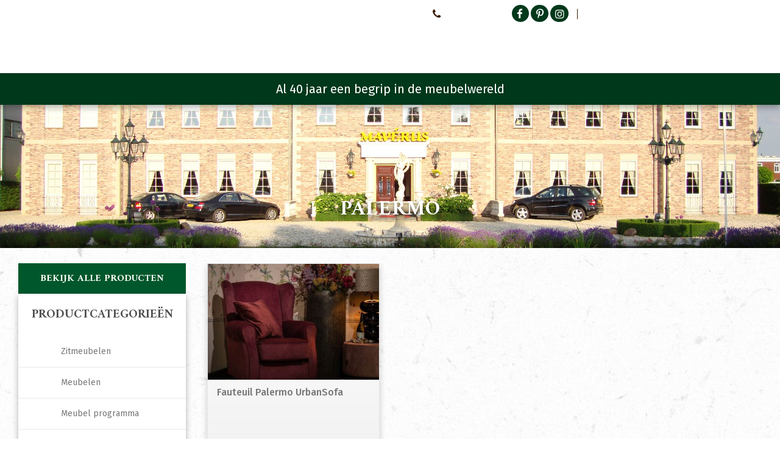

--- FILE ---
content_type: text/html; charset=UTF-8
request_url: https://www.maverus.nl/product-tag/palermo/
body_size: 42144
content:
<!doctype html>
<html lang="nl-NL" class="no-js">
<head><meta charset="UTF-8" /><script>if(navigator.userAgent.match(/MSIE|Internet Explorer/i)||navigator.userAgent.match(/Trident\/7\..*?rv:11/i)){var href=document.location.href;if(!href.match(/[?&]nowprocket/)){if(href.indexOf("?")==-1){if(href.indexOf("#")==-1){document.location.href=href+"?nowprocket=1"}else{document.location.href=href.replace("#","?nowprocket=1#")}}else{if(href.indexOf("#")==-1){document.location.href=href+"&nowprocket=1"}else{document.location.href=href.replace("#","&nowprocket=1#")}}}}</script><script>(()=>{class RocketLazyLoadScripts{constructor(){this.v="2.0.4",this.userEvents=["keydown","keyup","mousedown","mouseup","mousemove","mouseover","mouseout","touchmove","touchstart","touchend","touchcancel","wheel","click","dblclick","input"],this.attributeEvents=["onblur","onclick","oncontextmenu","ondblclick","onfocus","onmousedown","onmouseenter","onmouseleave","onmousemove","onmouseout","onmouseover","onmouseup","onmousewheel","onscroll","onsubmit"]}async t(){this.i(),this.o(),/iP(ad|hone)/.test(navigator.userAgent)&&this.h(),this.u(),this.l(this),this.m(),this.k(this),this.p(this),this._(),await Promise.all([this.R(),this.L()]),this.lastBreath=Date.now(),this.S(this),this.P(),this.D(),this.O(),this.M(),await this.C(this.delayedScripts.normal),await this.C(this.delayedScripts.defer),await this.C(this.delayedScripts.async),await this.T(),await this.F(),await this.j(),await this.A(),window.dispatchEvent(new Event("rocket-allScriptsLoaded")),this.everythingLoaded=!0,this.lastTouchEnd&&await new Promise(t=>setTimeout(t,500-Date.now()+this.lastTouchEnd)),this.I(),this.H(),this.U(),this.W()}i(){this.CSPIssue=sessionStorage.getItem("rocketCSPIssue"),document.addEventListener("securitypolicyviolation",t=>{this.CSPIssue||"script-src-elem"!==t.violatedDirective||"data"!==t.blockedURI||(this.CSPIssue=!0,sessionStorage.setItem("rocketCSPIssue",!0))},{isRocket:!0})}o(){window.addEventListener("pageshow",t=>{this.persisted=t.persisted,this.realWindowLoadedFired=!0},{isRocket:!0}),window.addEventListener("pagehide",()=>{this.onFirstUserAction=null},{isRocket:!0})}h(){let t;function e(e){t=e}window.addEventListener("touchstart",e,{isRocket:!0}),window.addEventListener("touchend",function i(o){o.changedTouches[0]&&t.changedTouches[0]&&Math.abs(o.changedTouches[0].pageX-t.changedTouches[0].pageX)<10&&Math.abs(o.changedTouches[0].pageY-t.changedTouches[0].pageY)<10&&o.timeStamp-t.timeStamp<200&&(window.removeEventListener("touchstart",e,{isRocket:!0}),window.removeEventListener("touchend",i,{isRocket:!0}),"INPUT"===o.target.tagName&&"text"===o.target.type||(o.target.dispatchEvent(new TouchEvent("touchend",{target:o.target,bubbles:!0})),o.target.dispatchEvent(new MouseEvent("mouseover",{target:o.target,bubbles:!0})),o.target.dispatchEvent(new PointerEvent("click",{target:o.target,bubbles:!0,cancelable:!0,detail:1,clientX:o.changedTouches[0].clientX,clientY:o.changedTouches[0].clientY})),event.preventDefault()))},{isRocket:!0})}q(t){this.userActionTriggered||("mousemove"!==t.type||this.firstMousemoveIgnored?"keyup"===t.type||"mouseover"===t.type||"mouseout"===t.type||(this.userActionTriggered=!0,this.onFirstUserAction&&this.onFirstUserAction()):this.firstMousemoveIgnored=!0),"click"===t.type&&t.preventDefault(),t.stopPropagation(),t.stopImmediatePropagation(),"touchstart"===this.lastEvent&&"touchend"===t.type&&(this.lastTouchEnd=Date.now()),"click"===t.type&&(this.lastTouchEnd=0),this.lastEvent=t.type,t.composedPath&&t.composedPath()[0].getRootNode()instanceof ShadowRoot&&(t.rocketTarget=t.composedPath()[0]),this.savedUserEvents.push(t)}u(){this.savedUserEvents=[],this.userEventHandler=this.q.bind(this),this.userEvents.forEach(t=>window.addEventListener(t,this.userEventHandler,{passive:!1,isRocket:!0})),document.addEventListener("visibilitychange",this.userEventHandler,{isRocket:!0})}U(){this.userEvents.forEach(t=>window.removeEventListener(t,this.userEventHandler,{passive:!1,isRocket:!0})),document.removeEventListener("visibilitychange",this.userEventHandler,{isRocket:!0}),this.savedUserEvents.forEach(t=>{(t.rocketTarget||t.target).dispatchEvent(new window[t.constructor.name](t.type,t))})}m(){const t="return false",e=Array.from(this.attributeEvents,t=>"data-rocket-"+t),i="["+this.attributeEvents.join("],[")+"]",o="[data-rocket-"+this.attributeEvents.join("],[data-rocket-")+"]",s=(e,i,o)=>{o&&o!==t&&(e.setAttribute("data-rocket-"+i,o),e["rocket"+i]=new Function("event",o),e.setAttribute(i,t))};new MutationObserver(t=>{for(const n of t)"attributes"===n.type&&(n.attributeName.startsWith("data-rocket-")||this.everythingLoaded?n.attributeName.startsWith("data-rocket-")&&this.everythingLoaded&&this.N(n.target,n.attributeName.substring(12)):s(n.target,n.attributeName,n.target.getAttribute(n.attributeName))),"childList"===n.type&&n.addedNodes.forEach(t=>{if(t.nodeType===Node.ELEMENT_NODE)if(this.everythingLoaded)for(const i of[t,...t.querySelectorAll(o)])for(const t of i.getAttributeNames())e.includes(t)&&this.N(i,t.substring(12));else for(const e of[t,...t.querySelectorAll(i)])for(const t of e.getAttributeNames())this.attributeEvents.includes(t)&&s(e,t,e.getAttribute(t))})}).observe(document,{subtree:!0,childList:!0,attributeFilter:[...this.attributeEvents,...e]})}I(){this.attributeEvents.forEach(t=>{document.querySelectorAll("[data-rocket-"+t+"]").forEach(e=>{this.N(e,t)})})}N(t,e){const i=t.getAttribute("data-rocket-"+e);i&&(t.setAttribute(e,i),t.removeAttribute("data-rocket-"+e))}k(t){Object.defineProperty(HTMLElement.prototype,"onclick",{get(){return this.rocketonclick||null},set(e){this.rocketonclick=e,this.setAttribute(t.everythingLoaded?"onclick":"data-rocket-onclick","this.rocketonclick(event)")}})}S(t){function e(e,i){let o=e[i];e[i]=null,Object.defineProperty(e,i,{get:()=>o,set(s){t.everythingLoaded?o=s:e["rocket"+i]=o=s}})}e(document,"onreadystatechange"),e(window,"onload"),e(window,"onpageshow");try{Object.defineProperty(document,"readyState",{get:()=>t.rocketReadyState,set(e){t.rocketReadyState=e},configurable:!0}),document.readyState="loading"}catch(t){console.log("WPRocket DJE readyState conflict, bypassing")}}l(t){this.originalAddEventListener=EventTarget.prototype.addEventListener,this.originalRemoveEventListener=EventTarget.prototype.removeEventListener,this.savedEventListeners=[],EventTarget.prototype.addEventListener=function(e,i,o){o&&o.isRocket||!t.B(e,this)&&!t.userEvents.includes(e)||t.B(e,this)&&!t.userActionTriggered||e.startsWith("rocket-")||t.everythingLoaded?t.originalAddEventListener.call(this,e,i,o):(t.savedEventListeners.push({target:this,remove:!1,type:e,func:i,options:o}),"mouseenter"!==e&&"mouseleave"!==e||t.originalAddEventListener.call(this,e,t.savedUserEvents.push,o))},EventTarget.prototype.removeEventListener=function(e,i,o){o&&o.isRocket||!t.B(e,this)&&!t.userEvents.includes(e)||t.B(e,this)&&!t.userActionTriggered||e.startsWith("rocket-")||t.everythingLoaded?t.originalRemoveEventListener.call(this,e,i,o):t.savedEventListeners.push({target:this,remove:!0,type:e,func:i,options:o})}}J(t,e){this.savedEventListeners=this.savedEventListeners.filter(i=>{let o=i.type,s=i.target||window;return e!==o||t!==s||(this.B(o,s)&&(i.type="rocket-"+o),this.$(i),!1)})}H(){EventTarget.prototype.addEventListener=this.originalAddEventListener,EventTarget.prototype.removeEventListener=this.originalRemoveEventListener,this.savedEventListeners.forEach(t=>this.$(t))}$(t){t.remove?this.originalRemoveEventListener.call(t.target,t.type,t.func,t.options):this.originalAddEventListener.call(t.target,t.type,t.func,t.options)}p(t){let e;function i(e){return t.everythingLoaded?e:e.split(" ").map(t=>"load"===t||t.startsWith("load.")?"rocket-jquery-load":t).join(" ")}function o(o){function s(e){const s=o.fn[e];o.fn[e]=o.fn.init.prototype[e]=function(){return this[0]===window&&t.userActionTriggered&&("string"==typeof arguments[0]||arguments[0]instanceof String?arguments[0]=i(arguments[0]):"object"==typeof arguments[0]&&Object.keys(arguments[0]).forEach(t=>{const e=arguments[0][t];delete arguments[0][t],arguments[0][i(t)]=e})),s.apply(this,arguments),this}}if(o&&o.fn&&!t.allJQueries.includes(o)){const e={DOMContentLoaded:[],"rocket-DOMContentLoaded":[]};for(const t in e)document.addEventListener(t,()=>{e[t].forEach(t=>t())},{isRocket:!0});o.fn.ready=o.fn.init.prototype.ready=function(i){function s(){parseInt(o.fn.jquery)>2?setTimeout(()=>i.bind(document)(o)):i.bind(document)(o)}return"function"==typeof i&&(t.realDomReadyFired?!t.userActionTriggered||t.fauxDomReadyFired?s():e["rocket-DOMContentLoaded"].push(s):e.DOMContentLoaded.push(s)),o([])},s("on"),s("one"),s("off"),t.allJQueries.push(o)}e=o}t.allJQueries=[],o(window.jQuery),Object.defineProperty(window,"jQuery",{get:()=>e,set(t){o(t)}})}P(){const t=new Map;document.write=document.writeln=function(e){const i=document.currentScript,o=document.createRange(),s=i.parentElement;let n=t.get(i);void 0===n&&(n=i.nextSibling,t.set(i,n));const c=document.createDocumentFragment();o.setStart(c,0),c.appendChild(o.createContextualFragment(e)),s.insertBefore(c,n)}}async R(){return new Promise(t=>{this.userActionTriggered?t():this.onFirstUserAction=t})}async L(){return new Promise(t=>{document.addEventListener("DOMContentLoaded",()=>{this.realDomReadyFired=!0,t()},{isRocket:!0})})}async j(){return this.realWindowLoadedFired?Promise.resolve():new Promise(t=>{window.addEventListener("load",t,{isRocket:!0})})}M(){this.pendingScripts=[];this.scriptsMutationObserver=new MutationObserver(t=>{for(const e of t)e.addedNodes.forEach(t=>{"SCRIPT"!==t.tagName||t.noModule||t.isWPRocket||this.pendingScripts.push({script:t,promise:new Promise(e=>{const i=()=>{const i=this.pendingScripts.findIndex(e=>e.script===t);i>=0&&this.pendingScripts.splice(i,1),e()};t.addEventListener("load",i,{isRocket:!0}),t.addEventListener("error",i,{isRocket:!0}),setTimeout(i,1e3)})})})}),this.scriptsMutationObserver.observe(document,{childList:!0,subtree:!0})}async F(){await this.X(),this.pendingScripts.length?(await this.pendingScripts[0].promise,await this.F()):this.scriptsMutationObserver.disconnect()}D(){this.delayedScripts={normal:[],async:[],defer:[]},document.querySelectorAll("script[type$=rocketlazyloadscript]").forEach(t=>{t.hasAttribute("data-rocket-src")?t.hasAttribute("async")&&!1!==t.async?this.delayedScripts.async.push(t):t.hasAttribute("defer")&&!1!==t.defer||"module"===t.getAttribute("data-rocket-type")?this.delayedScripts.defer.push(t):this.delayedScripts.normal.push(t):this.delayedScripts.normal.push(t)})}async _(){await this.L();let t=[];document.querySelectorAll("script[type$=rocketlazyloadscript][data-rocket-src]").forEach(e=>{let i=e.getAttribute("data-rocket-src");if(i&&!i.startsWith("data:")){i.startsWith("//")&&(i=location.protocol+i);try{const o=new URL(i).origin;o!==location.origin&&t.push({src:o,crossOrigin:e.crossOrigin||"module"===e.getAttribute("data-rocket-type")})}catch(t){}}}),t=[...new Map(t.map(t=>[JSON.stringify(t),t])).values()],this.Y(t,"preconnect")}async G(t){if(await this.K(),!0!==t.noModule||!("noModule"in HTMLScriptElement.prototype))return new Promise(e=>{let i;function o(){(i||t).setAttribute("data-rocket-status","executed"),e()}try{if(navigator.userAgent.includes("Firefox/")||""===navigator.vendor||this.CSPIssue)i=document.createElement("script"),[...t.attributes].forEach(t=>{let e=t.nodeName;"type"!==e&&("data-rocket-type"===e&&(e="type"),"data-rocket-src"===e&&(e="src"),i.setAttribute(e,t.nodeValue))}),t.text&&(i.text=t.text),t.nonce&&(i.nonce=t.nonce),i.hasAttribute("src")?(i.addEventListener("load",o,{isRocket:!0}),i.addEventListener("error",()=>{i.setAttribute("data-rocket-status","failed-network"),e()},{isRocket:!0}),setTimeout(()=>{i.isConnected||e()},1)):(i.text=t.text,o()),i.isWPRocket=!0,t.parentNode.replaceChild(i,t);else{const i=t.getAttribute("data-rocket-type"),s=t.getAttribute("data-rocket-src");i?(t.type=i,t.removeAttribute("data-rocket-type")):t.removeAttribute("type"),t.addEventListener("load",o,{isRocket:!0}),t.addEventListener("error",i=>{this.CSPIssue&&i.target.src.startsWith("data:")?(console.log("WPRocket: CSP fallback activated"),t.removeAttribute("src"),this.G(t).then(e)):(t.setAttribute("data-rocket-status","failed-network"),e())},{isRocket:!0}),s?(t.fetchPriority="high",t.removeAttribute("data-rocket-src"),t.src=s):t.src="data:text/javascript;base64,"+window.btoa(unescape(encodeURIComponent(t.text)))}}catch(i){t.setAttribute("data-rocket-status","failed-transform"),e()}});t.setAttribute("data-rocket-status","skipped")}async C(t){const e=t.shift();return e?(e.isConnected&&await this.G(e),this.C(t)):Promise.resolve()}O(){this.Y([...this.delayedScripts.normal,...this.delayedScripts.defer,...this.delayedScripts.async],"preload")}Y(t,e){this.trash=this.trash||[];let i=!0;var o=document.createDocumentFragment();t.forEach(t=>{const s=t.getAttribute&&t.getAttribute("data-rocket-src")||t.src;if(s&&!s.startsWith("data:")){const n=document.createElement("link");n.href=s,n.rel=e,"preconnect"!==e&&(n.as="script",n.fetchPriority=i?"high":"low"),t.getAttribute&&"module"===t.getAttribute("data-rocket-type")&&(n.crossOrigin=!0),t.crossOrigin&&(n.crossOrigin=t.crossOrigin),t.integrity&&(n.integrity=t.integrity),t.nonce&&(n.nonce=t.nonce),o.appendChild(n),this.trash.push(n),i=!1}}),document.head.appendChild(o)}W(){this.trash.forEach(t=>t.remove())}async T(){try{document.readyState="interactive"}catch(t){}this.fauxDomReadyFired=!0;try{await this.K(),this.J(document,"readystatechange"),document.dispatchEvent(new Event("rocket-readystatechange")),await this.K(),document.rocketonreadystatechange&&document.rocketonreadystatechange(),await this.K(),this.J(document,"DOMContentLoaded"),document.dispatchEvent(new Event("rocket-DOMContentLoaded")),await this.K(),this.J(window,"DOMContentLoaded"),window.dispatchEvent(new Event("rocket-DOMContentLoaded"))}catch(t){console.error(t)}}async A(){try{document.readyState="complete"}catch(t){}try{await this.K(),this.J(document,"readystatechange"),document.dispatchEvent(new Event("rocket-readystatechange")),await this.K(),document.rocketonreadystatechange&&document.rocketonreadystatechange(),await this.K(),this.J(window,"load"),window.dispatchEvent(new Event("rocket-load")),await this.K(),window.rocketonload&&window.rocketonload(),await this.K(),this.allJQueries.forEach(t=>t(window).trigger("rocket-jquery-load")),await this.K(),this.J(window,"pageshow");const t=new Event("rocket-pageshow");t.persisted=this.persisted,window.dispatchEvent(t),await this.K(),window.rocketonpageshow&&window.rocketonpageshow({persisted:this.persisted})}catch(t){console.error(t)}}async K(){Date.now()-this.lastBreath>45&&(await this.X(),this.lastBreath=Date.now())}async X(){return document.hidden?new Promise(t=>setTimeout(t)):new Promise(t=>requestAnimationFrame(t))}B(t,e){return e===document&&"readystatechange"===t||(e===document&&"DOMContentLoaded"===t||(e===window&&"DOMContentLoaded"===t||(e===window&&"load"===t||e===window&&"pageshow"===t)))}static run(){(new RocketLazyLoadScripts).t()}}RocketLazyLoadScripts.run()})();</script> 
  
<meta name="viewport" content="width=device-width, initial-scale=1, maximum-scale=5">
<link rel="profile" href="http://gmpg.org/xfn/11">
<meta name='robots' content='index, follow, max-image-preview:large, max-snippet:-1, max-video-preview:-1' />
	<style>img:is([sizes="auto" i], [sizes^="auto," i]) { contain-intrinsic-size: 3000px 1500px }</style>
	<script type="rocketlazyloadscript" data-rocket-type="text/javascript">/*<![CDATA[ */ var html = document.getElementsByTagName("html")[0]; html.className = html.className.replace("no-js", "js"); window.onerror=function(e,f){var body = document.getElementsByTagName("body")[0]; body.className = body.className.replace("rt-loading", ""); var e_file = document.createElement("a");e_file.href = f;console.log( e );console.log( e_file.pathname );}/* ]]>*/</script>

	<!-- This site is optimized with the Yoast SEO Premium plugin v21.3 (Yoast SEO v26.8) - https://yoast.com/product/yoast-seo-premium-wordpress/ -->
	<title>Palermo Archieven - Mav&eacute;rus Meubelen</title>
<link crossorigin data-rocket-preconnect href="https://fonts.googleapis.com" rel="preconnect">
<link data-rocket-preload as="style" href="https://fonts.googleapis.com/css?family=Amiri%3A700%7CFira%20Sans%3Aregular%2C500%2C400i%2Citalic&#038;subset=latin&#038;display=swap" rel="preload">
<link href="https://fonts.googleapis.com/css?family=Amiri%3A700%7CFira%20Sans%3Aregular%2C500%2C400i%2Citalic&#038;subset=latin&#038;display=swap" media="print" onload="this.media=&#039;all&#039;" rel="stylesheet">
<noscript><link rel="stylesheet" href="https://fonts.googleapis.com/css?family=Amiri%3A700%7CFira%20Sans%3Aregular%2C500%2C400i%2Citalic&#038;subset=latin&#038;display=swap"></noscript><link rel="preload" data-rocket-preload as="image" href="https://www.maverus.nl/wp-content/uploads/z-maverus-2.jpg" fetchpriority="high">
	<link rel="canonical" href="https://www.maverus.nl/product-tag/palermo/" />
	<meta property="og:locale" content="nl_NL" />
	<meta property="og:type" content="article" />
	<meta property="og:title" content="Palermo Archieven" />
	<meta property="og:url" content="https://www.maverus.nl/product-tag/palermo/" />
	<meta property="og:site_name" content="Mav&eacute;rus Meubelen" />
	<meta name="twitter:card" content="summary_large_image" />
	<script type="application/ld+json" class="yoast-schema-graph">{"@context":"https://schema.org","@graph":[{"@type":"CollectionPage","@id":"https://www.maverus.nl/product-tag/palermo/","url":"https://www.maverus.nl/product-tag/palermo/","name":"Palermo Archieven - Mav&eacute;rus Meubelen","isPartOf":{"@id":"https://www.maverus.nl/#website"},"primaryImageOfPage":{"@id":"https://www.maverus.nl/product-tag/palermo/#primaryimage"},"image":{"@id":"https://www.maverus.nl/product-tag/palermo/#primaryimage"},"thumbnailUrl":"https://www.maverus.nl/wp-content/uploads/UrbanSofa-Palermo-Fauteuil-Verona-Dark-Orchid-Paris-Hocker-Sierkussen-Vierkant.jpg","breadcrumb":{"@id":"https://www.maverus.nl/product-tag/palermo/#breadcrumb"},"inLanguage":"nl-NL"},{"@type":"ImageObject","inLanguage":"nl-NL","@id":"https://www.maverus.nl/product-tag/palermo/#primaryimage","url":"https://www.maverus.nl/wp-content/uploads/UrbanSofa-Palermo-Fauteuil-Verona-Dark-Orchid-Paris-Hocker-Sierkussen-Vierkant.jpg","contentUrl":"https://www.maverus.nl/wp-content/uploads/UrbanSofa-Palermo-Fauteuil-Verona-Dark-Orchid-Paris-Hocker-Sierkussen-Vierkant.jpg","width":768,"height":768,"caption":"Fauteuil Palermo UrbanSofa"},{"@type":"BreadcrumbList","@id":"https://www.maverus.nl/product-tag/palermo/#breadcrumb","itemListElement":[{"@type":"ListItem","position":1,"name":"Home","item":"https://www.maverus.nl/"},{"@type":"ListItem","position":2,"name":"Palermo"}]},{"@type":"WebSite","@id":"https://www.maverus.nl/#website","url":"https://www.maverus.nl/","name":"Mav&eacute;rus Meubelen","description":"40 jaar een begrip in de meubelwereld","potentialAction":[{"@type":"SearchAction","target":{"@type":"EntryPoint","urlTemplate":"https://www.maverus.nl/?s={search_term_string}"},"query-input":{"@type":"PropertyValueSpecification","valueRequired":true,"valueName":"search_term_string"}}],"inLanguage":"nl-NL"}]}</script>
	<!-- / Yoast SEO Premium plugin. -->


<link rel='dns-prefetch' href='//challenges.cloudflare.com' />
<link rel='dns-prefetch' href='//fonts.googleapis.com' />
<link href='https://fonts.gstatic.com' crossorigin rel='preconnect' />
<link rel="alternate" type="application/rss+xml" title="Mav&eacute;rus Meubelen &raquo; feed" href="https://www.maverus.nl/feed/" />
<link rel="alternate" type="application/rss+xml" title="Mav&eacute;rus Meubelen &raquo; reacties feed" href="https://www.maverus.nl/comments/feed/" />
<link rel="alternate" type="application/rss+xml" title="Mav&eacute;rus Meubelen &raquo; Palermo Tag feed" href="https://www.maverus.nl/product-tag/palermo/feed/" />
		<!-- This site uses the Google Analytics by MonsterInsights plugin v8.4.0 - Using Analytics tracking - https://www.monsterinsights.com/ -->
							<script type="rocketlazyloadscript" data-rocket-src="//www.googletagmanager.com/gtag/js?id=UA-71265704-1"  data-cfasync="false" data-wpfc-render="false" data-rocket-type="text/javascript" async></script>
			<script type="rocketlazyloadscript" data-cfasync="false" data-wpfc-render="false" data-rocket-type="text/javascript">
				var mi_version = '8.4.0';
				var mi_track_user = true;
				var mi_no_track_reason = '';
				
								var disableStrs = [
															'ga-disable-UA-71265704-1',
									];

				/* Function to detect opted out users */
				function __gtagTrackerIsOptedOut() {
					for ( var index = 0; index < disableStrs.length; index++ ) {
						if ( document.cookie.indexOf( disableStrs[ index ] + '=true' ) > -1 ) {
							return true;
						}
					}

					return false;
				}

				/* Disable tracking if the opt-out cookie exists. */
				if ( __gtagTrackerIsOptedOut() ) {
					for ( var index = 0; index < disableStrs.length; index++ ) {
						window[ disableStrs[ index ] ] = true;
					}
				}

				/* Opt-out function */
				function __gtagTrackerOptout() {
					for ( var index = 0; index < disableStrs.length; index++ ) {
						document.cookie = disableStrs[ index ] + '=true; expires=Thu, 31 Dec 2099 23:59:59 UTC; path=/';
						window[ disableStrs[ index ] ] = true;
					}
				}

				if ( 'undefined' === typeof gaOptout ) {
					function gaOptout() {
						__gtagTrackerOptout();
					}
				}
								window.dataLayer = window.dataLayer || [];

				window.MonsterInsightsDualTracker = {
					helpers: {},
					trackers: {},
				};
				if ( mi_track_user ) {
					function __gtagDataLayer() {
						dataLayer.push( arguments );
					}

					function __gtagTracker( type, name, parameters ) {
						if (!parameters) {
							parameters = {};
						}

						if (parameters.send_to) {
							__gtagDataLayer.apply( null, arguments );
							return;
						}

						if ( type === 'event' ) {
							
															parameters.send_to = monsterinsights_frontend.ua;
								__gtagDataLayer( type, name, parameters );
													} else {
							__gtagDataLayer.apply( null, arguments );
						}
					}
					__gtagTracker( 'js', new Date() );
					__gtagTracker( 'set', {
						'developer_id.dZGIzZG' : true,
											} );
															__gtagTracker( 'config', 'UA-71265704-1', {"forceSSL":"true","link_attribution":"true"} );
										window.gtag = __gtagTracker;											(function () {
							/* https://developers.google.com/analytics/devguides/collection/analyticsjs/ */
							/* ga and __gaTracker compatibility shim. */
							var noopfn = function () {
								return null;
							};
							var newtracker = function () {
								return new Tracker();
							};
							var Tracker = function () {
								return null;
							};
							var p = Tracker.prototype;
							p.get = noopfn;
							p.set = noopfn;
							p.send = function (){
								var args = Array.prototype.slice.call(arguments);
								args.unshift( 'send' );
								__gaTracker.apply(null, args);
							};
							var __gaTracker = function () {
								var len = arguments.length;
								if ( len === 0 ) {
									return;
								}
								var f = arguments[len - 1];
								if ( typeof f !== 'object' || f === null || typeof f.hitCallback !== 'function' ) {
									if ( 'send' === arguments[0] ) {
										var hitConverted, hitObject = false, action;
										if ( 'event' === arguments[1] ) {
											if ( 'undefined' !== typeof arguments[3] ) {
												hitObject = {
													'eventAction': arguments[3],
													'eventCategory': arguments[2],
													'eventLabel': arguments[4],
													'value': arguments[5] ? arguments[5] : 1,
												}
											}
										}
										if ( 'pageview' === arguments[1] ) {
											if ( 'undefined' !== typeof arguments[2] ) {
												hitObject = {
													'eventAction': 'page_view',
													'page_path' : arguments[2],
												}
											}
										}
										if ( typeof arguments[2] === 'object' ) {
											hitObject = arguments[2];
										}
										if ( typeof arguments[5] === 'object' ) {
											Object.assign( hitObject, arguments[5] );
										}
										if ( 'undefined' !== typeof arguments[1].hitType ) {
											hitObject = arguments[1];
											if ( 'pageview' === hitObject.hitType ) {
												hitObject.eventAction = 'page_view';
											}
										}
										if ( hitObject ) {
											action = 'timing' === arguments[1].hitType ? 'timing_complete' : hitObject.eventAction;
											hitConverted = mapArgs( hitObject );
											__gtagTracker( 'event', action, hitConverted );
										}
									}
									return;
								}

								function mapArgs( args ) {
									var arg, hit = {};
									var gaMap = {
										'eventCategory': 'event_category',
										'eventAction': 'event_action',
										'eventLabel': 'event_label',
										'eventValue': 'event_value',
										'nonInteraction': 'non_interaction',
										'timingCategory': 'event_category',
										'timingVar': 'name',
										'timingValue': 'value',
										'timingLabel': 'event_label',
										'page' : 'page_path',
										'location' : 'page_location',
										'title' : 'page_title',
									};
									for ( arg in args ) {
																				if ( ! ( ! args.hasOwnProperty(arg) || ! gaMap.hasOwnProperty(arg) ) ) {
											hit[gaMap[arg]] = args[arg];
										} else {
											hit[arg] = args[arg];
										}
									}
									return hit;
								}

								try {
									f.hitCallback();
								} catch ( ex ) {
								}
							};
							__gaTracker.create = newtracker;
							__gaTracker.getByName = newtracker;
							__gaTracker.getAll = function () {
								return [];
							};
							__gaTracker.remove = noopfn;
							__gaTracker.loaded = true;
							window['__gaTracker'] = __gaTracker;
						})();
									} else {
										console.log( "" );
					( function () {
							function __gtagTracker() {
								return null;
							}
							window['__gtagTracker'] = __gtagTracker;
							window['gtag'] = __gtagTracker;
					} )();
									}
			</script>
				<!-- / Google Analytics by MonsterInsights -->
		<link data-minify="1" rel='stylesheet' id='font-awesome-css' href='https://www.maverus.nl/wp-content/cache/min/1/wp-content/plugins/advanced-product-labels-for-woocommerce/berocket/assets/css/font-awesome.min.css?ver=1769984286' type='text/css' media='all' />
<link data-minify="1" rel='stylesheet' id='berocket_products_label_style-css' href='https://www.maverus.nl/wp-content/cache/min/1/wp-content/plugins/advanced-product-labels-for-woocommerce/css/frontend.css?ver=1769984286' type='text/css' media='all' />
<style id='berocket_products_label_style-inline-css' type='text/css'>

        .berocket_better_labels:before,
        .berocket_better_labels:after {
            clear: both;
            content: " ";
            display: block;
        }
        .berocket_better_labels.berocket_better_labels_image {
            position: absolute!important;
            top: 0px!important;
            bottom: 0px!important;
            left: 0px!important;
            right: 0px!important;
            pointer-events: none;
        }
        .berocket_better_labels.berocket_better_labels_image * {
            pointer-events: none;
        }
        .berocket_better_labels.berocket_better_labels_image img,
        .berocket_better_labels.berocket_better_labels_image .fa,
        .berocket_better_labels.berocket_better_labels_image .berocket_color_label,
        .berocket_better_labels.berocket_better_labels_image .berocket_image_background,
        .berocket_better_labels .berocket_better_labels_line .br_alabel,
        .berocket_better_labels .berocket_better_labels_line .br_alabel span {
            pointer-events: all;
        }
        .berocket_better_labels .berocket_color_label,
        .br_alabel .berocket_color_label {
            width: 100%;
            height: 100%;
            display: block;
        }
        .berocket_better_labels .berocket_better_labels_position_left {
            text-align:left;
            float: left;
            clear: left;
        }
        .berocket_better_labels .berocket_better_labels_position_center {
            text-align:center;
        }
        .berocket_better_labels .berocket_better_labels_position_right {
            text-align:right;
            float: right;
            clear: right;
        }
        .berocket_better_labels.berocket_better_labels_label {
            clear: both
        }
        .berocket_better_labels .berocket_better_labels_line {
            line-height: 1px;
        }
        .berocket_better_labels.berocket_better_labels_label .berocket_better_labels_line {
            clear: none;
        }
        .berocket_better_labels .berocket_better_labels_position_left .berocket_better_labels_line {
            clear: left;
        }
        .berocket_better_labels .berocket_better_labels_position_right .berocket_better_labels_line {
            clear: right;
        }
        .berocket_better_labels .berocket_better_labels_line .br_alabel {
            display: inline-block;
            position: relative;
            top: 0!important;
            left: 0!important;
            right: 0!important;
            line-height: 1px;
        }.berocket_better_labels .berocket_better_labels_position {
                display: flex;
                flex-direction: column;
            }
            .berocket_better_labels .berocket_better_labels_position.berocket_better_labels_position_left {
                align-items: start;
            }
            .berocket_better_labels .berocket_better_labels_position.berocket_better_labels_position_right {
                align-items: end;
            }
            .rtl .berocket_better_labels .berocket_better_labels_position.berocket_better_labels_position_left {
                align-items: end;
            }
            .rtl .berocket_better_labels .berocket_better_labels_position.berocket_better_labels_position_right {
                align-items: start;
            }
            .berocket_better_labels .berocket_better_labels_position.berocket_better_labels_position_center {
                align-items: center;
            }
            .berocket_better_labels .berocket_better_labels_position .berocket_better_labels_inline {
                display: flex;
                align-items: start;
            }
</style>
<link data-minify="1" rel='stylesheet' id='businesslounge-style-all-css' href='https://www.maverus.nl/wp-content/cache/background-css/1/www.maverus.nl/wp-content/cache/min/1/wp-content/themes/businesslounge/css/app.min.css?ver=1769984286&wpr_t=1770028744' type='text/css' media='all' />
<link data-minify="1" rel='stylesheet' id='woocommerce-css' href='https://www.maverus.nl/wp-content/cache/background-css/1/www.maverus.nl/wp-content/cache/min/1/wp-content/themes/businesslounge/css/woocommerce/woocommerce.min.css?ver=1769984286&wpr_t=1770028744' type='text/css' media='all' />
<link data-minify="1" rel='stylesheet' id='fontello-css' href='https://www.maverus.nl/wp-content/cache/min/1/wp-content/themes/businesslounge/css/fontello/css/fontello.css?ver=1769984286' type='text/css' media='all' />
<link rel='stylesheet' id='businesslounge-theme-style-css' href='https://www.maverus.nl/wp-content/themes/businesslounge-child/style.css?ver=2.2' type='text/css' media='all' />
<link data-minify="1" rel='stylesheet' id='businesslounge-dynamic-css' href='https://www.maverus.nl/wp-content/cache/background-css/1/www.maverus.nl/wp-content/cache/min/1/wp-content/uploads/businesslounge/dynamic-style.css?ver=1769984286&wpr_t=1770028744' type='text/css' media='all' />
<style id='wp-emoji-styles-inline-css' type='text/css'>

	img.wp-smiley, img.emoji {
		display: inline !important;
		border: none !important;
		box-shadow: none !important;
		height: 1em !important;
		width: 1em !important;
		margin: 0 0.07em !important;
		vertical-align: -0.1em !important;
		background: none !important;
		padding: 0 !important;
	}
</style>
<link rel='stylesheet' id='wp-block-library-css' href='https://www.maverus.nl/wp-includes/css/dist/block-library/style.min.css?ver=6.8.2' type='text/css' media='all' />
<style id='classic-theme-styles-inline-css' type='text/css'>
/*! This file is auto-generated */
.wp-block-button__link{color:#fff;background-color:#32373c;border-radius:9999px;box-shadow:none;text-decoration:none;padding:calc(.667em + 2px) calc(1.333em + 2px);font-size:1.125em}.wp-block-file__button{background:#32373c;color:#fff;text-decoration:none}
</style>
<link rel='stylesheet' id='wp-components-css' href='https://www.maverus.nl/wp-includes/css/dist/components/style.min.css?ver=6.8.2' type='text/css' media='all' />
<link rel='stylesheet' id='wp-preferences-css' href='https://www.maverus.nl/wp-includes/css/dist/preferences/style.min.css?ver=6.8.2' type='text/css' media='all' />
<link rel='stylesheet' id='wp-block-editor-css' href='https://www.maverus.nl/wp-includes/css/dist/block-editor/style.min.css?ver=6.8.2' type='text/css' media='all' />
<link data-minify="1" rel='stylesheet' id='popup-maker-block-library-style-css' href='https://www.maverus.nl/wp-content/cache/min/1/wp-content/plugins/popup-maker/dist/packages/block-library-style.css?ver=1769984286' type='text/css' media='all' />
<style id='global-styles-inline-css' type='text/css'>
:root{--wp--preset--aspect-ratio--square: 1;--wp--preset--aspect-ratio--4-3: 4/3;--wp--preset--aspect-ratio--3-4: 3/4;--wp--preset--aspect-ratio--3-2: 3/2;--wp--preset--aspect-ratio--2-3: 2/3;--wp--preset--aspect-ratio--16-9: 16/9;--wp--preset--aspect-ratio--9-16: 9/16;--wp--preset--color--black: #000000;--wp--preset--color--cyan-bluish-gray: #abb8c3;--wp--preset--color--white: #ffffff;--wp--preset--color--pale-pink: #f78da7;--wp--preset--color--vivid-red: #cf2e2e;--wp--preset--color--luminous-vivid-orange: #ff6900;--wp--preset--color--luminous-vivid-amber: #fcb900;--wp--preset--color--light-green-cyan: #7bdcb5;--wp--preset--color--vivid-green-cyan: #00d084;--wp--preset--color--pale-cyan-blue: #8ed1fc;--wp--preset--color--vivid-cyan-blue: #0693e3;--wp--preset--color--vivid-purple: #9b51e0;--wp--preset--gradient--vivid-cyan-blue-to-vivid-purple: linear-gradient(135deg,rgba(6,147,227,1) 0%,rgb(155,81,224) 100%);--wp--preset--gradient--light-green-cyan-to-vivid-green-cyan: linear-gradient(135deg,rgb(122,220,180) 0%,rgb(0,208,130) 100%);--wp--preset--gradient--luminous-vivid-amber-to-luminous-vivid-orange: linear-gradient(135deg,rgba(252,185,0,1) 0%,rgba(255,105,0,1) 100%);--wp--preset--gradient--luminous-vivid-orange-to-vivid-red: linear-gradient(135deg,rgba(255,105,0,1) 0%,rgb(207,46,46) 100%);--wp--preset--gradient--very-light-gray-to-cyan-bluish-gray: linear-gradient(135deg,rgb(238,238,238) 0%,rgb(169,184,195) 100%);--wp--preset--gradient--cool-to-warm-spectrum: linear-gradient(135deg,rgb(74,234,220) 0%,rgb(151,120,209) 20%,rgb(207,42,186) 40%,rgb(238,44,130) 60%,rgb(251,105,98) 80%,rgb(254,248,76) 100%);--wp--preset--gradient--blush-light-purple: linear-gradient(135deg,rgb(255,206,236) 0%,rgb(152,150,240) 100%);--wp--preset--gradient--blush-bordeaux: linear-gradient(135deg,rgb(254,205,165) 0%,rgb(254,45,45) 50%,rgb(107,0,62) 100%);--wp--preset--gradient--luminous-dusk: linear-gradient(135deg,rgb(255,203,112) 0%,rgb(199,81,192) 50%,rgb(65,88,208) 100%);--wp--preset--gradient--pale-ocean: linear-gradient(135deg,rgb(255,245,203) 0%,rgb(182,227,212) 50%,rgb(51,167,181) 100%);--wp--preset--gradient--electric-grass: linear-gradient(135deg,rgb(202,248,128) 0%,rgb(113,206,126) 100%);--wp--preset--gradient--midnight: linear-gradient(135deg,rgb(2,3,129) 0%,rgb(40,116,252) 100%);--wp--preset--font-size--small: 13px;--wp--preset--font-size--medium: 20px;--wp--preset--font-size--large: 36px;--wp--preset--font-size--x-large: 42px;--wp--preset--spacing--20: 0.44rem;--wp--preset--spacing--30: 0.67rem;--wp--preset--spacing--40: 1rem;--wp--preset--spacing--50: 1.5rem;--wp--preset--spacing--60: 2.25rem;--wp--preset--spacing--70: 3.38rem;--wp--preset--spacing--80: 5.06rem;--wp--preset--shadow--natural: 6px 6px 9px rgba(0, 0, 0, 0.2);--wp--preset--shadow--deep: 12px 12px 50px rgba(0, 0, 0, 0.4);--wp--preset--shadow--sharp: 6px 6px 0px rgba(0, 0, 0, 0.2);--wp--preset--shadow--outlined: 6px 6px 0px -3px rgba(255, 255, 255, 1), 6px 6px rgba(0, 0, 0, 1);--wp--preset--shadow--crisp: 6px 6px 0px rgba(0, 0, 0, 1);}:where(.is-layout-flex){gap: 0.5em;}:where(.is-layout-grid){gap: 0.5em;}body .is-layout-flex{display: flex;}.is-layout-flex{flex-wrap: wrap;align-items: center;}.is-layout-flex > :is(*, div){margin: 0;}body .is-layout-grid{display: grid;}.is-layout-grid > :is(*, div){margin: 0;}:where(.wp-block-columns.is-layout-flex){gap: 2em;}:where(.wp-block-columns.is-layout-grid){gap: 2em;}:where(.wp-block-post-template.is-layout-flex){gap: 1.25em;}:where(.wp-block-post-template.is-layout-grid){gap: 1.25em;}.has-black-color{color: var(--wp--preset--color--black) !important;}.has-cyan-bluish-gray-color{color: var(--wp--preset--color--cyan-bluish-gray) !important;}.has-white-color{color: var(--wp--preset--color--white) !important;}.has-pale-pink-color{color: var(--wp--preset--color--pale-pink) !important;}.has-vivid-red-color{color: var(--wp--preset--color--vivid-red) !important;}.has-luminous-vivid-orange-color{color: var(--wp--preset--color--luminous-vivid-orange) !important;}.has-luminous-vivid-amber-color{color: var(--wp--preset--color--luminous-vivid-amber) !important;}.has-light-green-cyan-color{color: var(--wp--preset--color--light-green-cyan) !important;}.has-vivid-green-cyan-color{color: var(--wp--preset--color--vivid-green-cyan) !important;}.has-pale-cyan-blue-color{color: var(--wp--preset--color--pale-cyan-blue) !important;}.has-vivid-cyan-blue-color{color: var(--wp--preset--color--vivid-cyan-blue) !important;}.has-vivid-purple-color{color: var(--wp--preset--color--vivid-purple) !important;}.has-black-background-color{background-color: var(--wp--preset--color--black) !important;}.has-cyan-bluish-gray-background-color{background-color: var(--wp--preset--color--cyan-bluish-gray) !important;}.has-white-background-color{background-color: var(--wp--preset--color--white) !important;}.has-pale-pink-background-color{background-color: var(--wp--preset--color--pale-pink) !important;}.has-vivid-red-background-color{background-color: var(--wp--preset--color--vivid-red) !important;}.has-luminous-vivid-orange-background-color{background-color: var(--wp--preset--color--luminous-vivid-orange) !important;}.has-luminous-vivid-amber-background-color{background-color: var(--wp--preset--color--luminous-vivid-amber) !important;}.has-light-green-cyan-background-color{background-color: var(--wp--preset--color--light-green-cyan) !important;}.has-vivid-green-cyan-background-color{background-color: var(--wp--preset--color--vivid-green-cyan) !important;}.has-pale-cyan-blue-background-color{background-color: var(--wp--preset--color--pale-cyan-blue) !important;}.has-vivid-cyan-blue-background-color{background-color: var(--wp--preset--color--vivid-cyan-blue) !important;}.has-vivid-purple-background-color{background-color: var(--wp--preset--color--vivid-purple) !important;}.has-black-border-color{border-color: var(--wp--preset--color--black) !important;}.has-cyan-bluish-gray-border-color{border-color: var(--wp--preset--color--cyan-bluish-gray) !important;}.has-white-border-color{border-color: var(--wp--preset--color--white) !important;}.has-pale-pink-border-color{border-color: var(--wp--preset--color--pale-pink) !important;}.has-vivid-red-border-color{border-color: var(--wp--preset--color--vivid-red) !important;}.has-luminous-vivid-orange-border-color{border-color: var(--wp--preset--color--luminous-vivid-orange) !important;}.has-luminous-vivid-amber-border-color{border-color: var(--wp--preset--color--luminous-vivid-amber) !important;}.has-light-green-cyan-border-color{border-color: var(--wp--preset--color--light-green-cyan) !important;}.has-vivid-green-cyan-border-color{border-color: var(--wp--preset--color--vivid-green-cyan) !important;}.has-pale-cyan-blue-border-color{border-color: var(--wp--preset--color--pale-cyan-blue) !important;}.has-vivid-cyan-blue-border-color{border-color: var(--wp--preset--color--vivid-cyan-blue) !important;}.has-vivid-purple-border-color{border-color: var(--wp--preset--color--vivid-purple) !important;}.has-vivid-cyan-blue-to-vivid-purple-gradient-background{background: var(--wp--preset--gradient--vivid-cyan-blue-to-vivid-purple) !important;}.has-light-green-cyan-to-vivid-green-cyan-gradient-background{background: var(--wp--preset--gradient--light-green-cyan-to-vivid-green-cyan) !important;}.has-luminous-vivid-amber-to-luminous-vivid-orange-gradient-background{background: var(--wp--preset--gradient--luminous-vivid-amber-to-luminous-vivid-orange) !important;}.has-luminous-vivid-orange-to-vivid-red-gradient-background{background: var(--wp--preset--gradient--luminous-vivid-orange-to-vivid-red) !important;}.has-very-light-gray-to-cyan-bluish-gray-gradient-background{background: var(--wp--preset--gradient--very-light-gray-to-cyan-bluish-gray) !important;}.has-cool-to-warm-spectrum-gradient-background{background: var(--wp--preset--gradient--cool-to-warm-spectrum) !important;}.has-blush-light-purple-gradient-background{background: var(--wp--preset--gradient--blush-light-purple) !important;}.has-blush-bordeaux-gradient-background{background: var(--wp--preset--gradient--blush-bordeaux) !important;}.has-luminous-dusk-gradient-background{background: var(--wp--preset--gradient--luminous-dusk) !important;}.has-pale-ocean-gradient-background{background: var(--wp--preset--gradient--pale-ocean) !important;}.has-electric-grass-gradient-background{background: var(--wp--preset--gradient--electric-grass) !important;}.has-midnight-gradient-background{background: var(--wp--preset--gradient--midnight) !important;}.has-small-font-size{font-size: var(--wp--preset--font-size--small) !important;}.has-medium-font-size{font-size: var(--wp--preset--font-size--medium) !important;}.has-large-font-size{font-size: var(--wp--preset--font-size--large) !important;}.has-x-large-font-size{font-size: var(--wp--preset--font-size--x-large) !important;}
:where(.wp-block-post-template.is-layout-flex){gap: 1.25em;}:where(.wp-block-post-template.is-layout-grid){gap: 1.25em;}
:where(.wp-block-columns.is-layout-flex){gap: 2em;}:where(.wp-block-columns.is-layout-grid){gap: 2em;}
:root :where(.wp-block-pullquote){font-size: 1.5em;line-height: 1.6;}
</style>
<link rel='stylesheet' id='cookie-notice-front-css' href='https://www.maverus.nl/wp-content/plugins/cookie-notice/css/front.min.css?ver=2.5.11' type='text/css' media='all' />
<style id='woocommerce-inline-inline-css' type='text/css'>
.woocommerce form .form-row .required { visibility: visible; }
</style>
<link rel='stylesheet' id='dgwt-wcas-style-css' href='https://www.maverus.nl/wp-content/cache/background-css/1/www.maverus.nl/wp-content/plugins/ajax-search-for-woocommerce/assets/css/style.min.css?ver=1.32.2&wpr_t=1770028744' type='text/css' media='all' />
<link data-minify="1" rel='stylesheet' id='taxopress-frontend-css-css' href='https://www.maverus.nl/wp-content/cache/min/1/wp-content/plugins/simple-tags/assets/frontend/css/frontend.css?ver=1769984286' type='text/css' media='all' />
<link rel='stylesheet' id='mollie-applepaydirect-css' href='https://www.maverus.nl/wp-content/plugins/mollie-payments-for-woocommerce/public/css/mollie-applepaydirect.min.css?ver=1768861114' type='text/css' media='screen' />
<link rel='stylesheet' id='fancybox-css' href='https://www.maverus.nl/wp-content/plugins/easy-fancybox/fancybox/1.5.4/jquery.fancybox.min.css?ver=6.8.2' type='text/css' media='screen' />

<script type="text/javascript" src="https://www.maverus.nl/wp-includes/js/jquery/jquery.min.js?ver=3.7.1" id="jquery-core-js"></script>
<script type="text/javascript" src="https://www.maverus.nl/wp-includes/js/jquery/jquery-migrate.min.js?ver=3.4.1" id="jquery-migrate-js"></script>
<script type="text/javascript" id="monsterinsights-frontend-script-js-extra">
/* <![CDATA[ */
var monsterinsights_frontend = {"js_events_tracking":"true","download_extensions":"doc,pdf,ppt,zip,xls,docx,pptx,xlsx","inbound_paths":"[{\"path\":\"\\\/go\\\/\",\"label\":\"affiliate\"},{\"path\":\"\\\/recommend\\\/\",\"label\":\"affiliate\"}]","home_url":"https:\/\/www.maverus.nl","hash_tracking":"false","ua":"UA-71265704-1","v4_id":""};
/* ]]> */
</script>
<script type="rocketlazyloadscript" data-rocket-type="text/javascript" data-rocket-src="https://www.maverus.nl/wp-content/plugins/google-analytics-premium/assets/js/frontend-gtag.min.js?ver=8.4.0" id="monsterinsights-frontend-script-js"></script>
<script type="rocketlazyloadscript" data-rocket-type="text/javascript" id="cookie-notice-front-js-before">
/* <![CDATA[ */
var cnArgs = {"ajaxUrl":"https:\/\/www.maverus.nl\/wp-admin\/admin-ajax.php","nonce":"abae19a95b","hideEffect":"slide","position":"bottom","onScroll":false,"onScrollOffset":100,"onClick":false,"cookieName":"cookie_notice_accepted","cookieTime":2592000,"cookieTimeRejected":2592000,"globalCookie":false,"redirection":false,"cache":true,"revokeCookies":false,"revokeCookiesOpt":"automatic"};
/* ]]> */
</script>
<script type="rocketlazyloadscript" data-rocket-type="text/javascript" data-rocket-src="https://www.maverus.nl/wp-content/plugins/cookie-notice/js/front.min.js?ver=2.5.11" id="cookie-notice-front-js"></script>
<script type="rocketlazyloadscript" data-rocket-type="text/javascript" data-rocket-src="//www.maverus.nl/wp-content/plugins/revslider/sr6/assets/js/rbtools.min.js?ver=6.7.29" async id="tp-tools-js"></script>
<script type="rocketlazyloadscript" data-rocket-type="text/javascript" data-rocket-src="//www.maverus.nl/wp-content/plugins/revslider/sr6/assets/js/rs6.min.js?ver=6.7.34" async id="revmin-js"></script>
<script type="rocketlazyloadscript" data-rocket-type="text/javascript" data-rocket-src="https://www.maverus.nl/wp-content/plugins/woocommerce/assets/js/jquery-blockui/jquery.blockUI.min.js?ver=2.7.0-wc.10.4.3" id="wc-jquery-blockui-js" data-wp-strategy="defer"></script>
<script type="text/javascript" id="wc-add-to-cart-js-extra">
/* <![CDATA[ */
var wc_add_to_cart_params = {"ajax_url":"\/wp-admin\/admin-ajax.php","wc_ajax_url":"\/?wc-ajax=%%endpoint%%","i18n_view_cart":"Bekijk winkelwagen","cart_url":"https:\/\/www.maverus.nl\/winkelwagen\/","is_cart":"","cart_redirect_after_add":"no"};
/* ]]> */
</script>
<script type="rocketlazyloadscript" data-rocket-type="text/javascript" data-rocket-src="https://www.maverus.nl/wp-content/plugins/woocommerce/assets/js/frontend/add-to-cart.min.js?ver=10.4.3" id="wc-add-to-cart-js" data-wp-strategy="defer"></script>
<script type="rocketlazyloadscript" data-rocket-type="text/javascript" data-rocket-src="https://www.maverus.nl/wp-content/plugins/woocommerce/assets/js/js-cookie/js.cookie.min.js?ver=2.1.4-wc.10.4.3" id="wc-js-cookie-js" defer="defer" data-wp-strategy="defer"></script>
<script type="text/javascript" id="woocommerce-js-extra">
/* <![CDATA[ */
var woocommerce_params = {"ajax_url":"\/wp-admin\/admin-ajax.php","wc_ajax_url":"\/?wc-ajax=%%endpoint%%","i18n_password_show":"Wachtwoord weergeven","i18n_password_hide":"Wachtwoord verbergen"};
/* ]]> */
</script>
<script type="rocketlazyloadscript" data-rocket-type="text/javascript" data-rocket-src="https://www.maverus.nl/wp-content/plugins/woocommerce/assets/js/frontend/woocommerce.min.js?ver=10.4.3" id="woocommerce-js" defer="defer" data-wp-strategy="defer"></script>
<script type="rocketlazyloadscript" data-minify="1" data-rocket-type="text/javascript" data-rocket-src="https://www.maverus.nl/wp-content/cache/min/1/wp-content/plugins/js_composer/assets/js/vendors/woocommerce-add-to-cart.js?ver=1757965399" id="vc_woocommerce-add-to-cart-js-js"></script>
<script type="text/javascript" id="wc-cart-fragments-js-extra">
/* <![CDATA[ */
var wc_cart_fragments_params = {"ajax_url":"\/wp-admin\/admin-ajax.php","wc_ajax_url":"\/?wc-ajax=%%endpoint%%","cart_hash_key":"wc_cart_hash_41b253173d9edbd9d386e37afbd13f73","fragment_name":"wc_fragments_41b253173d9edbd9d386e37afbd13f73","request_timeout":"5000"};
/* ]]> */
</script>
<script type="rocketlazyloadscript" data-rocket-type="text/javascript" data-rocket-src="https://www.maverus.nl/wp-content/plugins/woocommerce/assets/js/frontend/cart-fragments.min.js?ver=10.4.3" id="wc-cart-fragments-js" defer="defer" data-wp-strategy="defer"></script>
<script type="rocketlazyloadscript" data-minify="1" data-rocket-type="text/javascript" data-rocket-src="https://www.maverus.nl/wp-content/cache/min/1/wp-content/plugins/simple-tags/assets/frontend/js/frontend.js?ver=1757965399" id="taxopress-frontend-js-js"></script>
<script type="rocketlazyloadscript"></script><link rel="https://api.w.org/" href="https://www.maverus.nl/wp-json/" /><link rel="alternate" title="JSON" type="application/json" href="https://www.maverus.nl/wp-json/wp/v2/product_tag/351" /><link rel="EditURI" type="application/rsd+xml" title="RSD" href="https://www.maverus.nl/xmlrpc.php?rsd" />
<meta name="generator" content="WordPress 6.8.2" />
<meta name="generator" content="WooCommerce 10.4.3" />
<style>.product .images {position: relative;}</style>		<style>
			.dgwt-wcas-ico-magnifier,.dgwt-wcas-ico-magnifier-handler{max-width:20px}.dgwt-wcas-search-wrapp{max-width:600px}.dgwt-wcas-search-wrapp .dgwt-wcas-sf-wrapp input[type=search].dgwt-wcas-search-input,.dgwt-wcas-search-wrapp .dgwt-wcas-sf-wrapp input[type=search].dgwt-wcas-search-input:hover,.dgwt-wcas-search-wrapp .dgwt-wcas-sf-wrapp input[type=search].dgwt-wcas-search-input:focus{color:#fff}.dgwt-wcas-sf-wrapp input[type=search].dgwt-wcas-search-input::placeholder{color:#fff;opacity:.3}.dgwt-wcas-sf-wrapp input[type=search].dgwt-wcas-search-input::-webkit-input-placeholder{color:#fff;opacity:.3}.dgwt-wcas-sf-wrapp input[type=search].dgwt-wcas-search-input:-moz-placeholder{color:#fff;opacity:.3}.dgwt-wcas-sf-wrapp input[type=search].dgwt-wcas-search-input::-moz-placeholder{color:#fff;opacity:.3}.dgwt-wcas-sf-wrapp input[type=search].dgwt-wcas-search-input:-ms-input-placeholder{color:#fff}.dgwt-wcas-no-submit.dgwt-wcas-search-wrapp .dgwt-wcas-ico-magnifier path,.dgwt-wcas-search-wrapp .dgwt-wcas-close path{fill:#fff}.dgwt-wcas-loader-circular-path{stroke:#fff}.dgwt-wcas-preloader{opacity:.6}		</style>
		<meta name="generator" content="Powered by BusinessLounge Business WordPress Theme CT:1 TV:2.2 PV:2.1" />
	<noscript><style>.woocommerce-product-gallery{ opacity: 1 !important; }</style></noscript>
	<meta name="generator" content="Elementor 3.34.4; features: e_font_icon_svg, additional_custom_breakpoints; settings: css_print_method-external, google_font-enabled, font_display-swap">
			<style>
				.e-con.e-parent:nth-of-type(n+4):not(.e-lazyloaded):not(.e-no-lazyload),
				.e-con.e-parent:nth-of-type(n+4):not(.e-lazyloaded):not(.e-no-lazyload) * {
					background-image: none !important;
				}
				@media screen and (max-height: 1024px) {
					.e-con.e-parent:nth-of-type(n+3):not(.e-lazyloaded):not(.e-no-lazyload),
					.e-con.e-parent:nth-of-type(n+3):not(.e-lazyloaded):not(.e-no-lazyload) * {
						background-image: none !important;
					}
				}
				@media screen and (max-height: 640px) {
					.e-con.e-parent:nth-of-type(n+2):not(.e-lazyloaded):not(.e-no-lazyload),
					.e-con.e-parent:nth-of-type(n+2):not(.e-lazyloaded):not(.e-no-lazyload) * {
						background-image: none !important;
					}
				}
			</style>
			<meta name="generator" content="Powered by WPBakery Page Builder - drag and drop page builder for WordPress."/>
<script type="rocketlazyloadscript" data-rocket-type="text/javascript">/*<![CDATA[ */ try{Typekit.load();}catch(e){} /* ]]>*/</script>
<meta name="generator" content="Powered by Slider Revolution 6.7.34 - responsive, Mobile-Friendly Slider Plugin for WordPress with comfortable drag and drop interface." />
<link rel="icon" href="https://www.maverus.nl/wp-content/uploads/cropped-Favicon_Maverus-32x32.png" sizes="32x32" />
<link rel="icon" href="https://www.maverus.nl/wp-content/uploads/cropped-Favicon_Maverus-192x192.png" sizes="192x192" />
<link rel="apple-touch-icon" href="https://www.maverus.nl/wp-content/uploads/cropped-Favicon_Maverus-180x180.png" />
<meta name="msapplication-TileImage" content="https://www.maverus.nl/wp-content/uploads/cropped-Favicon_Maverus-270x270.png" />
<script type="rocketlazyloadscript">function setREVStartSize(e){
			//window.requestAnimationFrame(function() {
				window.RSIW = window.RSIW===undefined ? window.innerWidth : window.RSIW;
				window.RSIH = window.RSIH===undefined ? window.innerHeight : window.RSIH;
				try {
					var pw = document.getElementById(e.c).parentNode.offsetWidth,
						newh;
					pw = pw===0 || isNaN(pw) || (e.l=="fullwidth" || e.layout=="fullwidth") ? window.RSIW : pw;
					e.tabw = e.tabw===undefined ? 0 : parseInt(e.tabw);
					e.thumbw = e.thumbw===undefined ? 0 : parseInt(e.thumbw);
					e.tabh = e.tabh===undefined ? 0 : parseInt(e.tabh);
					e.thumbh = e.thumbh===undefined ? 0 : parseInt(e.thumbh);
					e.tabhide = e.tabhide===undefined ? 0 : parseInt(e.tabhide);
					e.thumbhide = e.thumbhide===undefined ? 0 : parseInt(e.thumbhide);
					e.mh = e.mh===undefined || e.mh=="" || e.mh==="auto" ? 0 : parseInt(e.mh,0);
					if(e.layout==="fullscreen" || e.l==="fullscreen")
						newh = Math.max(e.mh,window.RSIH);
					else{
						e.gw = Array.isArray(e.gw) ? e.gw : [e.gw];
						for (var i in e.rl) if (e.gw[i]===undefined || e.gw[i]===0) e.gw[i] = e.gw[i-1];
						e.gh = e.el===undefined || e.el==="" || (Array.isArray(e.el) && e.el.length==0)? e.gh : e.el;
						e.gh = Array.isArray(e.gh) ? e.gh : [e.gh];
						for (var i in e.rl) if (e.gh[i]===undefined || e.gh[i]===0) e.gh[i] = e.gh[i-1];
											
						var nl = new Array(e.rl.length),
							ix = 0,
							sl;
						e.tabw = e.tabhide>=pw ? 0 : e.tabw;
						e.thumbw = e.thumbhide>=pw ? 0 : e.thumbw;
						e.tabh = e.tabhide>=pw ? 0 : e.tabh;
						e.thumbh = e.thumbhide>=pw ? 0 : e.thumbh;
						for (var i in e.rl) nl[i] = e.rl[i]<window.RSIW ? 0 : e.rl[i];
						sl = nl[0];
						for (var i in nl) if (sl>nl[i] && nl[i]>0) { sl = nl[i]; ix=i;}
						var m = pw>(e.gw[ix]+e.tabw+e.thumbw) ? 1 : (pw-(e.tabw+e.thumbw)) / (e.gw[ix]);
						newh =  (e.gh[ix] * m) + (e.tabh + e.thumbh);
					}
					var el = document.getElementById(e.c);
					if (el!==null && el) el.style.height = newh+"px";
					el = document.getElementById(e.c+"_wrapper");
					if (el!==null && el) {
						el.style.height = newh+"px";
						el.style.display = "block";
					}
				} catch(e){
					console.log("Failure at Presize of Slider:" + e)
				}
			//});
		  };</script>
		<style type="text/css" id="wp-custom-css">
			.single-product p.price::after { display: none; }
.single-product p.price .woocommerce-Price-amount::after { content: ",-"; font-size: 40px; }
.single-product div.product p.price del::before, .single-product div.product p.price ins::before { position: unset; left: unset; }
.single-product div.product p.price del, .single-product div.product p.price ins { text-align: left; }
.single-product div.product p.price del { text-decoration: unset; text-decoration: underline; text-underline-offset: -50%; text-decoration-skip-ink: none; }

/* TELEFOON: */
@media only screen and (min-width: 321px) and (max-width: 667px) {
.vc_separator.vc_separator_align_center h4 { padding: 0px !important; }
	/*.single-product div.product .summary.entry-summary p.price del::before, .single-product div.product .summary.entry-summary p.price ins::before { left: 5%; }*/
.single-product .summary.entry-summary span.woocommerce-Price-amount.amount { font-size: 40px; position: relative;
    left: 0px; }
.product_tag-outlet .summary.entry-summary span.woocommerce-Price-amount.amount { font-size: 40px; position: relative !important; /*left: -70px !important;*/ }
	.product_tag-outlet .summary.entry-summary p.price::after { right: -310px !important; }
.single-product .summary.entry-summary p.price::after { content: ",-"; font-size: 40px; position: relative; right: -300px; top: -70px; }
	.single-product div.product p.price del::before, .single-product div.product p.price ins::before { position: relative !important; }
}

@media only screen and (min-width: 320px) and (max-width: 667px) {
.second-banner { width: 46.8% !important;}
.second-banner-fullwidth h3, .second-banner h3 { font-size: 13px; }
}

/* TELEFOON SMALL */
@media only screen and (max-width: 320px) {
.single-product div.product p.price del, .single-product div.product p.price ins { width: 50% !important; }
}		</style>
		<noscript><style> .wpb_animate_when_almost_visible { opacity: 1; }</style></noscript><style id="wpr-lazyload-bg-container"></style><style id="wpr-lazyload-bg-exclusion">body{--wpr-bg-8e0cf40f-b5e2-47d5-a99d-7c2ca95cf81a: url('https://www.maverus.nl/wp-content/uploads/Achtergrond_afbeelding.jpg');}.side-panel-holder::before{--wpr-bg-1c833d82-efdd-4432-b649-b0aa7aafe04d: url('https://www.maverus.nl/wp-content/uploads/Achtergrond_afbeelding.jpg');}</style>
<noscript>
<style id="wpr-lazyload-bg-nostyle">.rt_form .loading{--wpr-bg-4d2c8f7f-578c-4e02-8f6f-1916d07b7baa: url('https://www.maverus.nl/wp-content/themes/businesslounge/images/loading.gif');}.lg-outer .lg-has-vimeo .lg-video-play{--wpr-bg-9550be52-59bc-4846-a7e5-506118806eac: url('https://www.maverus.nl/wp-content/themes/businesslounge/images/lightbox-images/vimeo-play.png');}.lg-outer .lg-has-vimeo:hover .lg-video-play{--wpr-bg-92b15bbf-a5ce-4f1b-ae3d-0f6ac57eeb12: url('https://www.maverus.nl/wp-content/themes/businesslounge/images/lightbox-images/vimeo-play.png');}.lg-outer .lg-has-html5 .lg-video-play{--wpr-bg-8f8ca8ce-71fa-4082-8ed9-a2bbced97eb2: url('https://www.maverus.nl/wp-content/themes/businesslounge/images/lightbox-images/video-play.png');}.lg-outer .lg-has-youtube .lg-video-play{--wpr-bg-ecd2a162-aeee-4bfe-927c-7e02a72be574: url('https://www.maverus.nl/wp-content/themes/businesslounge/images/lightbox-images/youtube-play.png');}.lg-outer .lg-has-youtube:hover .lg-video-play{--wpr-bg-4c887a61-8325-43d8-ac2b-4af5a4851509: url('https://www.maverus.nl/wp-content/themes/businesslounge/images/lightbox-images/youtube-play.png');}.lg-outer .lg-item{--wpr-bg-7c10e9bd-0af7-43c8-b476-86a9e1035523: url('https://www.maverus.nl/wp-content/themes/businesslounge/images/lightbox-images/loading.gif');}.text-navigation-wrapper a.active:before{--wpr-bg-92cc41da-99b9-4ef2-9122-0e9a9fd3d683: url('https://www.maverus.nl/wp-content/themes/businesslounge/images/nav-arrow.png');}.wpcf7 .ajax-loader{--wpr-bg-43660807-fff5-42c6-9652-517f76cd6b39: url('https://www.maverus.nl/wp-content/themes/businesslounge/images/preloader.gif');}#add_payment_method #payment div.payment_box .wc-credit-card-form-card-cvc.visa,#add_payment_method #payment div.payment_box .wc-credit-card-form-card-expiry.visa,#add_payment_method #payment div.payment_box .wc-credit-card-form-card-number.visa,.woocommerce-cart #payment div.payment_box .wc-credit-card-form-card-cvc.visa,.woocommerce-cart #payment div.payment_box .wc-credit-card-form-card-expiry.visa,.woocommerce-cart #payment div.payment_box .wc-credit-card-form-card-number.visa,.woocommerce-checkout #payment div.payment_box .wc-credit-card-form-card-cvc.visa,.woocommerce-checkout #payment div.payment_box .wc-credit-card-form-card-expiry.visa,.woocommerce-checkout #payment div.payment_box .wc-credit-card-form-card-number.visa{--wpr-bg-1a4014fb-58a1-49fc-a81e-81e92a958544: url('https://www.maverus.nl/wp-content/themes/businesslounge/css/images/icons/credit-cards/visa.svg');}#add_payment_method #payment div.payment_box .wc-credit-card-form-card-cvc.mastercard,#add_payment_method #payment div.payment_box .wc-credit-card-form-card-expiry.mastercard,#add_payment_method #payment div.payment_box .wc-credit-card-form-card-number.mastercard,.woocommerce-cart #payment div.payment_box .wc-credit-card-form-card-cvc.mastercard,.woocommerce-cart #payment div.payment_box .wc-credit-card-form-card-expiry.mastercard,.woocommerce-cart #payment div.payment_box .wc-credit-card-form-card-number.mastercard,.woocommerce-checkout #payment div.payment_box .wc-credit-card-form-card-cvc.mastercard,.woocommerce-checkout #payment div.payment_box .wc-credit-card-form-card-expiry.mastercard,.woocommerce-checkout #payment div.payment_box .wc-credit-card-form-card-number.mastercard{--wpr-bg-ecd303f7-46f0-4935-b6ce-7deb93c6bf49: url('https://www.maverus.nl/wp-content/themes/businesslounge/css/images/icons/credit-cards/mastercard.svg');}#add_payment_method #payment div.payment_box .wc-credit-card-form-card-cvc.laser,#add_payment_method #payment div.payment_box .wc-credit-card-form-card-expiry.laser,#add_payment_method #payment div.payment_box .wc-credit-card-form-card-number.laser,.woocommerce-cart #payment div.payment_box .wc-credit-card-form-card-cvc.laser,.woocommerce-cart #payment div.payment_box .wc-credit-card-form-card-expiry.laser,.woocommerce-cart #payment div.payment_box .wc-credit-card-form-card-number.laser,.woocommerce-checkout #payment div.payment_box .wc-credit-card-form-card-cvc.laser,.woocommerce-checkout #payment div.payment_box .wc-credit-card-form-card-expiry.laser,.woocommerce-checkout #payment div.payment_box .wc-credit-card-form-card-number.laser{--wpr-bg-e9fad935-cfbb-4537-a10c-17ea21227323: url('https://www.maverus.nl/wp-content/themes/businesslounge/css/images/icons/credit-cards/laser.svg');}#add_payment_method #payment div.payment_box .wc-credit-card-form-card-cvc.dinersclub,#add_payment_method #payment div.payment_box .wc-credit-card-form-card-expiry.dinersclub,#add_payment_method #payment div.payment_box .wc-credit-card-form-card-number.dinersclub,.woocommerce-cart #payment div.payment_box .wc-credit-card-form-card-cvc.dinersclub,.woocommerce-cart #payment div.payment_box .wc-credit-card-form-card-expiry.dinersclub,.woocommerce-cart #payment div.payment_box .wc-credit-card-form-card-number.dinersclub,.woocommerce-checkout #payment div.payment_box .wc-credit-card-form-card-cvc.dinersclub,.woocommerce-checkout #payment div.payment_box .wc-credit-card-form-card-expiry.dinersclub,.woocommerce-checkout #payment div.payment_box .wc-credit-card-form-card-number.dinersclub{--wpr-bg-1d33655b-c890-4e90-9f1e-3a9fb3f3bdaa: url('https://www.maverus.nl/wp-content/themes/businesslounge/css/images/icons/credit-cards/diners.svg');}#add_payment_method #payment div.payment_box .wc-credit-card-form-card-cvc.maestro,#add_payment_method #payment div.payment_box .wc-credit-card-form-card-expiry.maestro,#add_payment_method #payment div.payment_box .wc-credit-card-form-card-number.maestro,.woocommerce-cart #payment div.payment_box .wc-credit-card-form-card-cvc.maestro,.woocommerce-cart #payment div.payment_box .wc-credit-card-form-card-expiry.maestro,.woocommerce-cart #payment div.payment_box .wc-credit-card-form-card-number.maestro,.woocommerce-checkout #payment div.payment_box .wc-credit-card-form-card-cvc.maestro,.woocommerce-checkout #payment div.payment_box .wc-credit-card-form-card-expiry.maestro,.woocommerce-checkout #payment div.payment_box .wc-credit-card-form-card-number.maestro{--wpr-bg-a85bb17d-9d16-4a72-bdc7-a82507a57c68: url('https://www.maverus.nl/wp-content/themes/businesslounge/css/images/icons/credit-cards/maestro.svg');}#add_payment_method #payment div.payment_box .wc-credit-card-form-card-cvc.jcb,#add_payment_method #payment div.payment_box .wc-credit-card-form-card-expiry.jcb,#add_payment_method #payment div.payment_box .wc-credit-card-form-card-number.jcb,.woocommerce-cart #payment div.payment_box .wc-credit-card-form-card-cvc.jcb,.woocommerce-cart #payment div.payment_box .wc-credit-card-form-card-expiry.jcb,.woocommerce-cart #payment div.payment_box .wc-credit-card-form-card-number.jcb,.woocommerce-checkout #payment div.payment_box .wc-credit-card-form-card-cvc.jcb,.woocommerce-checkout #payment div.payment_box .wc-credit-card-form-card-expiry.jcb,.woocommerce-checkout #payment div.payment_box .wc-credit-card-form-card-number.jcb{--wpr-bg-ae48e3a6-3504-41dc-91a8-c76db76c4b9c: url('https://www.maverus.nl/wp-content/themes/businesslounge/css/images/icons/credit-cards/jcb.svg');}#add_payment_method #payment div.payment_box .wc-credit-card-form-card-cvc.amex,#add_payment_method #payment div.payment_box .wc-credit-card-form-card-expiry.amex,#add_payment_method #payment div.payment_box .wc-credit-card-form-card-number.amex,.woocommerce-cart #payment div.payment_box .wc-credit-card-form-card-cvc.amex,.woocommerce-cart #payment div.payment_box .wc-credit-card-form-card-expiry.amex,.woocommerce-cart #payment div.payment_box .wc-credit-card-form-card-number.amex,.woocommerce-checkout #payment div.payment_box .wc-credit-card-form-card-cvc.amex,.woocommerce-checkout #payment div.payment_box .wc-credit-card-form-card-expiry.amex,.woocommerce-checkout #payment div.payment_box .wc-credit-card-form-card-number.amex{--wpr-bg-cd9c1601-5b30-4fbd-ab1e-98b9959d8a4f: url('https://www.maverus.nl/wp-content/themes/businesslounge/css/images/icons/credit-cards/amex.svg');}#add_payment_method #payment div.payment_box .wc-credit-card-form-card-cvc.discover,#add_payment_method #payment div.payment_box .wc-credit-card-form-card-expiry.discover,#add_payment_method #payment div.payment_box .wc-credit-card-form-card-number.discover,.woocommerce-cart #payment div.payment_box .wc-credit-card-form-card-cvc.discover,.woocommerce-cart #payment div.payment_box .wc-credit-card-form-card-expiry.discover,.woocommerce-cart #payment div.payment_box .wc-credit-card-form-card-number.discover,.woocommerce-checkout #payment div.payment_box .wc-credit-card-form-card-cvc.discover,.woocommerce-checkout #payment div.payment_box .wc-credit-card-form-card-expiry.discover,.woocommerce-checkout #payment div.payment_box .wc-credit-card-form-card-number.discover{--wpr-bg-924a7375-5e2e-4cd1-8e58-3912e219e822: url('https://www.maverus.nl/wp-content/themes/businesslounge/css/images/icons/credit-cards/discover.svg');}.page-id-459 .content_row.row.sub_page_header.fullwidth.style-1{--wpr-bg-5ab1bf35-a9fd-4525-8070-2186f5243042: url('https://www.maverus.nl/wp-content/uploads/Top-header_meubelen.jpg');}.page-id-492 .content_row.row.sub_page_header.fullwidth.style-1{--wpr-bg-7ceb1c90-dbcb-48a7-8f32-aaec70fd6e69: url('https://www.maverus.nl/wp-content/uploads/Top-header_meubelen.jpg');}.term-antiek .content_row.row.sub_page_header.fullwidth.style-1{--wpr-bg-99618c64-2927-42fc-8b72-bc3fab7277f8: url('https://www.maverus.nl/wp-content/uploads/Top-header_antiek.jpg');}.term-woonaccessoires .content_row.row.sub_page_header.fullwidth.style-1{--wpr-bg-8d1079d6-0f9a-49c5-9557-518c3b82658f: url('https://www.maverus.nl/wp-content/uploads/Top-header_woon-accessoires.jpg');}.term-verlichting .content_row.row.sub_page_header.fullwidth.style-1{--wpr-bg-7ba1f945-bd35-488a-b2bc-6db87a266a7f: url('https://www.maverus.nl/wp-content/uploads/Top-header_verlichting.jpg');}.term-gebruikte-stijlmeubelen .content_row.row.sub_page_header.fullwidth.style-1{--wpr-bg-d88f8ac2-31a3-4447-bcd9-180fc37c61ad: url('https://www.maverus.nl/wp-content/uploads/Top-header_stijlmeubelen.jpg');}.term-slaapkamers .content_row.row.sub_page_header.fullwidth.style-1{--wpr-bg-8f7b10e5-6214-483a-a079-ce5c85aa4cd6: url('https://www.maverus.nl/wp-content/uploads/Top-header_slaapkamer.jpg');}.term-kasten .content_row.row.sub_page_header.fullwidth.style-1{--wpr-bg-6405ee3f-4a36-4476-8168-6da28226534b: url('https://www.maverus.nl/wp-content/uploads/Top-header_kast.jpg');}.term-sidetable-bureau .content_row.row.sub_page_header.fullwidth.style-1{--wpr-bg-bbefb207-1432-4eeb-a8fe-0d74142b744b: url('https://www.maverus.nl/wp-content/uploads/Top-header_sidetable.jpg');}.term-eettafels .content_row.row.sub_page_header.fullwidth.style-1{--wpr-bg-d7832e28-a290-4c46-b3d6-94b3fe0a1f27: url('https://www.maverus.nl/wp-content/uploads/Top-header_eettafels.jpg');}.term-zitmeubelen .content_row.row.sub_page_header.fullwidth.style-1{--wpr-bg-d6826b55-b713-4c8c-95e6-2508e05d8e59: url('https://www.maverus.nl/wp-content/uploads/Top-header_stoelen.jpg');}.term-eetkamerstoelen .content_row.row.sub_page_header.fullwidth.style-1{--wpr-bg-a1def5f8-208b-4655-8b97-8c7140a91695: url('https://www.maverus.nl/wp-content/uploads/Top-header_Eetkamerstoelen.jpg');}.term-eetkamerstoelen .content_row.row.sub_page_header.fullwidth.style-1{--wpr-bg-0a813780-50f6-4ff4-b91d-f588289da784: url('https://www.maverus.nl/wp-content/uploads/Top-header_Eetkamerstoelen.jpg');}.term-relaxfautails .content_row.row.sub_page_header.fullwidth.style-1,.term-fauteuils .content_row.row.sub_page_header.fullwidth.style-1{--wpr-bg-7def773f-d00f-4c26-b654-1221c50db28f: url('https://www.maverus.nl/wp-content/uploads/Top-header_fauteuils.jpg');}.term-dressoirs .content_row.row.sub_page_header.fullwidth.style-1{--wpr-bg-16d58153-516a-4e22-bde3-41490abcaa09: url('https://www.maverus.nl/wp-content/uploads/Top-header_dressoirs.jpg');}.term-tv-dressoirs .content_row.row.sub_page_header.fullwidth.style-1{--wpr-bg-4b8618b4-c259-44ff-9f26-17c3472db06d: url('https://www.maverus.nl/wp-content/uploads/Top-header_tv-dressoirs.jpg');}.term-salontafels .content_row.row.sub_page_header.fullwidth.style-1{--wpr-bg-e73b1601-af0c-45ed-a333-5238f343084b: url('https://www.maverus.nl/wp-content/uploads/Top-header_salontafel.jpg');}.term-kinderenmeubelen .content_row.row.sub_page_header.fullwidth.style-1{--wpr-bg-53e77402-fdbb-44fb-9f40-fc83092f2286: url('https://www.maverus.nl/wp-content/uploads/Top-header_overige.jpg');}.term-hoekbanken .content_row.row.sub_page_header.fullwidth.style-1{--wpr-bg-12cd025a-7244-4fa1-acda-dadbe69e96ff: url('https://www.maverus.nl/wp-content/uploads/Top-header_Hoekbanken.jpg');}.term-banken .content_row.row.sub_page_header.fullwidth.style-1{--wpr-bg-e6a69025-4f8a-4b74-ab57-393a1106b621: url('https://www.maverus.nl/wp-content/uploads/Top-header_Banken-2.jpg');}.term-220 .content_row.row.sub_page_header{--wpr-bg-f9363af6-da49-460a-a1cb-ed841d39c68f: url('https://www.maverus.nl/wp-content/uploads/z-RVT8935-2-1.jpg');}.term-221 .content_row.row.sub_page_header{--wpr-bg-d2e9a4e7-6c1c-46da-b277-20b7c2ca23ce: url('https://www.maverus.nl/wp-content/uploads/z-RVT8935-2-1.jpg');}.term-97 .content_row.row.sub_page_header{--wpr-bg-af31c189-0622-409d-943c-4f8d7997c5fc: url('https://www.maverus.nl/wp-content/uploads/z-RVT8935-2-1.jpg');}.term-98 .content_row.row.sub_page_header{--wpr-bg-f1d8c018-45b6-4886-b70f-b057f2f884a6: url('https://www.maverus.nl/wp-content/uploads/z-RVT8935-2-1.jpg');}.term-99 .content_row.row.sub_page_header{--wpr-bg-ffed279f-98f4-49ac-b43a-df487db97380: url('https://www.maverus.nl/wp-content/uploads/z-RVT8935-2-1.jpg');}.term-100 .content_row.row.sub_page_header{--wpr-bg-1dcd187f-cc97-46c6-a389-9dd1e75b9244: url('https://www.maverus.nl/wp-content/uploads/z-RVT8935-2-1.jpg');}.term-101 .content_row.row.sub_page_header{--wpr-bg-58ac33a5-5b7c-4fa7-83e0-ce90c412416f: url('https://www.maverus.nl/wp-content/uploads/z-RVT8935-2-1.jpg');}.term-118 .content_row.row.sub_page_header{--wpr-bg-ccfce039-ce18-4aca-9f59-29e2bf5720ff: url('https://www.maverus.nl/wp-content/uploads/z-RVT8935-2-1.jpg');}.term-102 .content_row.row.sub_page_header{--wpr-bg-8bdb51bd-dae9-40e7-88a9-9da7188c4a4e: url('https://www.maverus.nl/wp-content/uploads/z-RVT8935-2-1.jpg');}.term-109 .content_row.row.sub_page_header{--wpr-bg-c53eba2a-9f8e-424b-9edb-27ae8a0960c3: url('https://www.maverus.nl/wp-content/uploads/z-RVT8935-2-1.jpg');}.term-109 .content_row.row.sub_page_header{--wpr-bg-c87414f3-a7d4-4ac6-8372-05f024535683: url('https://www.maverus.nl/wp-content/uploads/z-RVT8935-2-1.jpg');}.term-120 .content_row.row.sub_page_header{--wpr-bg-161c2bed-3c20-4a5b-b12a-d37e9e3c2765: url('https://www.maverus.nl/wp-content/uploads/z-RVT8935-2-1.jpg');}.term-103 .content_row.row.sub_page_header{--wpr-bg-5543ae11-0159-402c-9f8a-66f4549f9d91: url('https://www.maverus.nl/wp-content/uploads/z-RVT8935-2-1.jpg');}.term-127 .content_row.row.sub_page_header{--wpr-bg-df31baff-687e-4f22-966e-ec7750940f41: url('https://www.maverus.nl/wp-content/uploads/z-RVT8935-2-1.jpg');}.term-105 .content_row.row.sub_page_header{--wpr-bg-c6df3b75-5517-4a15-8bfa-9fc79df79429: url('https://www.maverus.nl/wp-content/uploads/z-RVT8935-2-1.jpg');}.term-106 .content_row.row.sub_page_header{--wpr-bg-a3f0c314-34f7-49ca-b40c-87d9dd491109: url('https://www.maverus.nl/wp-content/uploads/z-RVT8935-2-1.jpg');}.term-107 .content_row.row.sub_page_header{--wpr-bg-dd299241-792e-4d80-a2f1-83afa343353e: url('https://www.maverus.nl/wp-content/uploads/z-RVT8935-2-1.jpg');}.term-108 .content_row.row.sub_page_header{--wpr-bg-ef0a4864-79e7-4e8b-9ed1-2e8d670b59f8: url('https://www.maverus.nl/wp-content/uploads/z-RVT8935-2-1.jpg');}.term-111 .content_row.row.sub_page_header{--wpr-bg-4fdbe55c-93ee-442e-aa91-0b24c66ed629: url('https://www.maverus.nl/wp-content/uploads/z-RVT8935-2-1.jpg');}.term-110 .content_row.row.sub_page_header{--wpr-bg-2a8b0a14-6027-442c-9e91-d7aec8091dbb: url('https://www.maverus.nl/wp-content/uploads/z-RVT8935-2-1.jpg');}.term-123 .content_row.row.sub_page_header{--wpr-bg-6ced15ee-554f-46bd-ab34-962928b9ee63: url('https://www.maverus.nl/wp-content/uploads/z-RVT8935-2-1.jpg');}.term-121 .content_row.row.sub_page_header{--wpr-bg-24ba8532-5b9c-406d-8fa8-7b5de2559b98: url('https://www.maverus.nl/wp-content/uploads/z-RVT8935-2-1.jpg');}.term-152 .content_row.row.sub_page_header{--wpr-bg-d2356360-e576-40d7-9533-a4c6c9f01301: url('https://www.maverus.nl/wp-content/uploads/z-RVT8935-2-1.jpg');}.term-124 .content_row.row.sub_page_header{--wpr-bg-90627809-e872-48da-a8b5-daba7e75beeb: url('https://www.maverus.nl/wp-content/uploads/z-RVT8935-2-1.jpg');}.term-125 .content_row.row.sub_page_header{--wpr-bg-eff62629-4d51-4dd9-b959-6b4b557d2bea: url('https://www.maverus.nl/wp-content/uploads/z-RVT8935-2-1.jpg');}.term-126 .content_row.row.sub_page_header{--wpr-bg-f19d9900-b64a-470d-b87b-907804a9e25e: url('https://www.maverus.nl/wp-content/uploads/z-RVT8935-2-1.jpg');}.term-158 .content_row.row.sub_page_header{--wpr-bg-300f41e2-a3a7-4063-ba2e-aea793af5959: url('https://www.maverus.nl/wp-content/uploads/z-RVT8935-2-1.jpg');}.cat-parent:nth-child(1) a::before{--wpr-bg-3a2d90ed-4a8e-4995-901d-d5cdef67d2e8: url('https://www.maverus.nl/wp-content/uploads/Icon-assortiment.svg');}.cat-parent:nth-child(2) a::before{--wpr-bg-b313965b-c9da-4afa-9218-05a60e8c339c: url('https://www.maverus.nl/wp-content/uploads/Icon-kasten.svg');}.cat-parent:nth-child(3) a::before{--wpr-bg-33315d7e-5e4b-482a-83cf-11306fe7fb34: url('https://www.maverus.nl/wp-content/uploads/Icon-overige.svg');}li.cat-item.cat-item-113 a::before{--wpr-bg-4b8ad3b7-6026-4f0c-a5a8-f2d8046a5e97: url('https://www.maverus.nl/wp-content/uploads/Icon-outlet.svg');}.widget.woocommerce.widget_shopping_cart::before{--wpr-bg-a4e598bd-84d6-43df-9384-d3c1302b7c5c: url('https://www.maverus.nl/wp-content/uploads/Maverus_logo_groen.svg');}.recent-vak li.product{--wpr-bg-7d3f5f7f-3f9a-436c-8a40-ca68bd7ffc7e: url('https://www.maverus.nl/wp-content/uploads/Dot.png');}.banner-small:nth-child(1) a:before{--wpr-bg-6f31ad2a-8168-4a6b-83ef-df1720f675ee: url('https://www.maverus.nl/wp-content/uploads/Icon-assortiment.svg');}.banner-large:nth-child(2) a::before{--wpr-bg-d6a4576d-22f8-4647-9abd-f939726a96ad: url('https://www.maverus.nl/wp-content/uploads/Icon-kasten.svg');}.banner-small:nth-child(3) a:before{--wpr-bg-09bed1fd-9bfd-4883-a1d5-e2cda378a1fe: url('https://www.maverus.nl/wp-content/uploads/Icon-banken.svg');}.banner-small:nth-child(4) a:before{--wpr-bg-8c7d8e94-ac70-4c62-87b3-f2383ccf89cb: url('https://www.maverus.nl/wp-content/uploads/Icon-tafels.svg');}.banner-small:nth-child(5) a:before{--wpr-bg-68ec5d20-485f-436d-ac2b-c90bc2c77f2f: url('https://www.maverus.nl/wp-content/uploads/Icon-bed.svg');}.banner-large:nth-child(6) a::before{--wpr-bg-49174ca1-9b3d-4c32-8dae-b8b61794597d: url('https://www.maverus.nl/wp-content/uploads/Icon-overige.svg');}.page-id-4 .banner-small:nth-child(1) a:before{--wpr-bg-89bb3bd4-94d5-488b-bd86-3b3283b89a5d: url('https://www.maverus.nl/wp-content/uploads/Icon-kasten.svg');}.page-id-4 .banner-large:nth-child(2) a::before{--wpr-bg-1f58abc4-e7cd-49a9-acb3-5bd53c1aa75c: url('https://www.maverus.nl/wp-content/uploads/Icon-overige.svg');}.page-id-4 .banner-small:nth-child(3) a:before{--wpr-bg-7d63d3e3-4c62-4d5e-ae1a-283132038bea: url('https://www.maverus.nl/wp-content/uploads/Icon-assortiment.svg');}span.vee_category_title_vitrine-buffetkasten::before,span.vee_category_title_tv-meubelen::before,span.vee_category_title_kasten span.vee_category_title_bergkasten::before,span.vee_category_title_dressoires::before,span.vee_category_title_boekenkasten::before,span.vee_category_title_kasten::before{--wpr-bg-7d67570a-aa36-4792-b042-0bb0fd1d9860: url('https://www.maverus.nl/wp-content/uploads/Icon-kasten.svg');}span.vee_category_title_banken-met-lounge::before,span.vee_category_title_relaxbanken::before,span.vee_category_title_tafelbanken::before,span.vee_category_title_hoekbanken::before,span.vee_category_title_bankstellen::before,span.vee_category_title_banken::before{--wpr-bg-49260eb1-519d-4ebc-8438-289ead307ef9: url('https://www.maverus.nl/wp-content/uploads/Icon-banken.svg');}span.vee_category_title_spiegels::before,span.vee_category_title_kindermeubelen::before,span.vee_category_title_antieke-kunst::before,span.vee_category_title_outlet::before,span.vee_category_title_complete-inboedels::before,span.vee_category_title_overige::before{--wpr-bg-a76ab64d-fa74-42e1-aa66-6fdf8f87f0eb: url('https://www.maverus.nl/wp-content/uploads/Icon-overige.svg');}span.vee_category_title_nachtkasten::before,span.vee_category_title_slaapkamers::before{--wpr-bg-816c9d17-02b5-464f-b477-3a2ded40912e: url('https://www.maverus.nl/wp-content/uploads/Icon-bed.svg');}span.vee_category_title_relax-fauteuils::before,span.vee_category_title_fauteuils::before,span.vee_category_title_armstoelen-stof::before,span.vee_category_title_barkrukken::before,span.vee_category_title_stoelen::before,span.vee_category_title_stoelen-leder::before{--wpr-bg-9758f6d9-838a-4de5-b6a6-dfce1e7cfb59: url('https://www.maverus.nl/wp-content/uploads/Icon-assortiment.svg');}span.vee_category_title_salontafels::before,span.vee_category_title_eettafels::before,span.vee_category_title_bijzettafels::before,span.vee_category_title_hal-sidetables::before,span.vee_category_title_tafels::before{--wpr-bg-6cd4e506-733b-45d4-84e6-e7c9a8c3f662: url('https://www.maverus.nl/wp-content/uploads/Icon-tafels.svg');}li.woocommerce-widget-layered-nav-list__item a{--wpr-bg-878b58c7-4ec2-43f3-8ded-cdc3e3e08b94: url('https://www.maverus.nl/wp-content/uploads/Label_Aanbiedingen.png');}#footer{--wpr-bg-c35fe713-d399-4de8-a679-e357c7d2f831: url('https://www.maverus.nl/wp-content/uploads/Footer-afbeelding.png');}#footer{--wpr-bg-50e82eb3-1c35-4528-80b0-bd127abd3f0c: url('https://www.maverus.nl/wp-content/uploads/Footer-afbeelding-phone.png');}.dgwt-wcas-inner-preloader{--wpr-bg-dd3677d3-946f-4c95-8a3f-3f605fafb853: url('https://www.maverus.nl/wp-content/plugins/ajax-search-for-woocommerce/assets/img/preloader.gif');}rs-dotted.twoxtwo{--wpr-bg-773cc1d3-d31d-4398-8d70-3a8647d61472: url('https://www.maverus.nl/wp-content/plugins/revslider/sr6/assets/assets/gridtile.png');}rs-dotted.twoxtwowhite{--wpr-bg-ebeb6e3b-64de-4422-a563-ec7397fe540e: url('https://www.maverus.nl/wp-content/plugins/revslider/sr6/assets/assets/gridtile_white.png');}rs-dotted.threexthree{--wpr-bg-b301b840-cb33-4159-b742-b69fa6cfcae3: url('https://www.maverus.nl/wp-content/plugins/revslider/sr6/assets/assets/gridtile_3x3.png');}rs-dotted.threexthreewhite{--wpr-bg-340ca5c4-1414-4fee-a4fc-ec5b0c6430ac: url('https://www.maverus.nl/wp-content/plugins/revslider/sr6/assets/assets/gridtile_3x3_white.png');}.rs-layer.slidelink a div{--wpr-bg-7d3e5d2b-0038-43e7-916f-c63a413b6b01: url('https://www.maverus.nl/wp-content/plugins/revslider/sr6/assets/assets/coloredbg.png');}.rs-layer.slidelink a span{--wpr-bg-41b8c0d7-b311-480c-81db-b39633d9ceea: url('https://www.maverus.nl/wp-content/plugins/revslider/sr6/assets/assets/coloredbg.png');}rs-loader.spinner0{--wpr-bg-93880e78-6d2e-4f39-8f18-2ead5a046880: url('https://www.maverus.nl/wp-content/plugins/revslider/sr6/assets/assets/loader.gif');}rs-loader.spinner5{--wpr-bg-1c4b917e-1b28-447f-964c-b72f852a6e87: url('https://www.maverus.nl/wp-content/plugins/revslider/sr6/assets/assets/loader.gif');}.br_alabel.berocket_alabel_id_95 > span{--wpr-bg-76582bd2-76e1-4370-a6ab-70f22e5dcf0b: url('https://www.maverus.nl/wp-content/uploads/Label_Aanbieding.png');}</style>
</noscript>
<script type="application/javascript">const rocket_pairs = [{"selector":".rt_form .loading","style":".rt_form .loading{--wpr-bg-4d2c8f7f-578c-4e02-8f6f-1916d07b7baa: url('https:\/\/www.maverus.nl\/wp-content\/themes\/businesslounge\/images\/loading.gif');}","hash":"4d2c8f7f-578c-4e02-8f6f-1916d07b7baa","url":"https:\/\/www.maverus.nl\/wp-content\/themes\/businesslounge\/images\/loading.gif"},{"selector":".lg-outer .lg-has-vimeo .lg-video-play","style":".lg-outer .lg-has-vimeo .lg-video-play{--wpr-bg-9550be52-59bc-4846-a7e5-506118806eac: url('https:\/\/www.maverus.nl\/wp-content\/themes\/businesslounge\/images\/lightbox-images\/vimeo-play.png');}","hash":"9550be52-59bc-4846-a7e5-506118806eac","url":"https:\/\/www.maverus.nl\/wp-content\/themes\/businesslounge\/images\/lightbox-images\/vimeo-play.png"},{"selector":".lg-outer .lg-has-vimeo .lg-video-play","style":".lg-outer .lg-has-vimeo:hover .lg-video-play{--wpr-bg-92b15bbf-a5ce-4f1b-ae3d-0f6ac57eeb12: url('https:\/\/www.maverus.nl\/wp-content\/themes\/businesslounge\/images\/lightbox-images\/vimeo-play.png');}","hash":"92b15bbf-a5ce-4f1b-ae3d-0f6ac57eeb12","url":"https:\/\/www.maverus.nl\/wp-content\/themes\/businesslounge\/images\/lightbox-images\/vimeo-play.png"},{"selector":".lg-outer .lg-has-html5 .lg-video-play","style":".lg-outer .lg-has-html5 .lg-video-play{--wpr-bg-8f8ca8ce-71fa-4082-8ed9-a2bbced97eb2: url('https:\/\/www.maverus.nl\/wp-content\/themes\/businesslounge\/images\/lightbox-images\/video-play.png');}","hash":"8f8ca8ce-71fa-4082-8ed9-a2bbced97eb2","url":"https:\/\/www.maverus.nl\/wp-content\/themes\/businesslounge\/images\/lightbox-images\/video-play.png"},{"selector":".lg-outer .lg-has-youtube .lg-video-play","style":".lg-outer .lg-has-youtube .lg-video-play{--wpr-bg-ecd2a162-aeee-4bfe-927c-7e02a72be574: url('https:\/\/www.maverus.nl\/wp-content\/themes\/businesslounge\/images\/lightbox-images\/youtube-play.png');}","hash":"ecd2a162-aeee-4bfe-927c-7e02a72be574","url":"https:\/\/www.maverus.nl\/wp-content\/themes\/businesslounge\/images\/lightbox-images\/youtube-play.png"},{"selector":".lg-outer .lg-has-youtube .lg-video-play","style":".lg-outer .lg-has-youtube:hover .lg-video-play{--wpr-bg-4c887a61-8325-43d8-ac2b-4af5a4851509: url('https:\/\/www.maverus.nl\/wp-content\/themes\/businesslounge\/images\/lightbox-images\/youtube-play.png');}","hash":"4c887a61-8325-43d8-ac2b-4af5a4851509","url":"https:\/\/www.maverus.nl\/wp-content\/themes\/businesslounge\/images\/lightbox-images\/youtube-play.png"},{"selector":".lg-outer .lg-item","style":".lg-outer .lg-item{--wpr-bg-7c10e9bd-0af7-43c8-b476-86a9e1035523: url('https:\/\/www.maverus.nl\/wp-content\/themes\/businesslounge\/images\/lightbox-images\/loading.gif');}","hash":"7c10e9bd-0af7-43c8-b476-86a9e1035523","url":"https:\/\/www.maverus.nl\/wp-content\/themes\/businesslounge\/images\/lightbox-images\/loading.gif"},{"selector":".text-navigation-wrapper a.active","style":".text-navigation-wrapper a.active:before{--wpr-bg-92cc41da-99b9-4ef2-9122-0e9a9fd3d683: url('https:\/\/www.maverus.nl\/wp-content\/themes\/businesslounge\/images\/nav-arrow.png');}","hash":"92cc41da-99b9-4ef2-9122-0e9a9fd3d683","url":"https:\/\/www.maverus.nl\/wp-content\/themes\/businesslounge\/images\/nav-arrow.png"},{"selector":".wpcf7 .ajax-loader","style":".wpcf7 .ajax-loader{--wpr-bg-43660807-fff5-42c6-9652-517f76cd6b39: url('https:\/\/www.maverus.nl\/wp-content\/themes\/businesslounge\/images\/preloader.gif');}","hash":"43660807-fff5-42c6-9652-517f76cd6b39","url":"https:\/\/www.maverus.nl\/wp-content\/themes\/businesslounge\/images\/preloader.gif"},{"selector":"#add_payment_method #payment div.payment_box .wc-credit-card-form-card-cvc.visa,#add_payment_method #payment div.payment_box .wc-credit-card-form-card-expiry.visa,#add_payment_method #payment div.payment_box .wc-credit-card-form-card-number.visa,.woocommerce-cart #payment div.payment_box .wc-credit-card-form-card-cvc.visa,.woocommerce-cart #payment div.payment_box .wc-credit-card-form-card-expiry.visa,.woocommerce-cart #payment div.payment_box .wc-credit-card-form-card-number.visa,.woocommerce-checkout #payment div.payment_box .wc-credit-card-form-card-cvc.visa,.woocommerce-checkout #payment div.payment_box .wc-credit-card-form-card-expiry.visa,.woocommerce-checkout #payment div.payment_box .wc-credit-card-form-card-number.visa","style":"#add_payment_method #payment div.payment_box .wc-credit-card-form-card-cvc.visa,#add_payment_method #payment div.payment_box .wc-credit-card-form-card-expiry.visa,#add_payment_method #payment div.payment_box .wc-credit-card-form-card-number.visa,.woocommerce-cart #payment div.payment_box .wc-credit-card-form-card-cvc.visa,.woocommerce-cart #payment div.payment_box .wc-credit-card-form-card-expiry.visa,.woocommerce-cart #payment div.payment_box .wc-credit-card-form-card-number.visa,.woocommerce-checkout #payment div.payment_box .wc-credit-card-form-card-cvc.visa,.woocommerce-checkout #payment div.payment_box .wc-credit-card-form-card-expiry.visa,.woocommerce-checkout #payment div.payment_box .wc-credit-card-form-card-number.visa{--wpr-bg-1a4014fb-58a1-49fc-a81e-81e92a958544: url('https:\/\/www.maverus.nl\/wp-content\/themes\/businesslounge\/css\/images\/icons\/credit-cards\/visa.svg');}","hash":"1a4014fb-58a1-49fc-a81e-81e92a958544","url":"https:\/\/www.maverus.nl\/wp-content\/themes\/businesslounge\/css\/images\/icons\/credit-cards\/visa.svg"},{"selector":"#add_payment_method #payment div.payment_box .wc-credit-card-form-card-cvc.mastercard,#add_payment_method #payment div.payment_box .wc-credit-card-form-card-expiry.mastercard,#add_payment_method #payment div.payment_box .wc-credit-card-form-card-number.mastercard,.woocommerce-cart #payment div.payment_box .wc-credit-card-form-card-cvc.mastercard,.woocommerce-cart #payment div.payment_box .wc-credit-card-form-card-expiry.mastercard,.woocommerce-cart #payment div.payment_box .wc-credit-card-form-card-number.mastercard,.woocommerce-checkout #payment div.payment_box .wc-credit-card-form-card-cvc.mastercard,.woocommerce-checkout #payment div.payment_box .wc-credit-card-form-card-expiry.mastercard,.woocommerce-checkout #payment div.payment_box .wc-credit-card-form-card-number.mastercard","style":"#add_payment_method #payment div.payment_box .wc-credit-card-form-card-cvc.mastercard,#add_payment_method #payment div.payment_box .wc-credit-card-form-card-expiry.mastercard,#add_payment_method #payment div.payment_box .wc-credit-card-form-card-number.mastercard,.woocommerce-cart #payment div.payment_box .wc-credit-card-form-card-cvc.mastercard,.woocommerce-cart #payment div.payment_box .wc-credit-card-form-card-expiry.mastercard,.woocommerce-cart #payment div.payment_box .wc-credit-card-form-card-number.mastercard,.woocommerce-checkout #payment div.payment_box .wc-credit-card-form-card-cvc.mastercard,.woocommerce-checkout #payment div.payment_box .wc-credit-card-form-card-expiry.mastercard,.woocommerce-checkout #payment div.payment_box .wc-credit-card-form-card-number.mastercard{--wpr-bg-ecd303f7-46f0-4935-b6ce-7deb93c6bf49: url('https:\/\/www.maverus.nl\/wp-content\/themes\/businesslounge\/css\/images\/icons\/credit-cards\/mastercard.svg');}","hash":"ecd303f7-46f0-4935-b6ce-7deb93c6bf49","url":"https:\/\/www.maverus.nl\/wp-content\/themes\/businesslounge\/css\/images\/icons\/credit-cards\/mastercard.svg"},{"selector":"#add_payment_method #payment div.payment_box .wc-credit-card-form-card-cvc.laser,#add_payment_method #payment div.payment_box .wc-credit-card-form-card-expiry.laser,#add_payment_method #payment div.payment_box .wc-credit-card-form-card-number.laser,.woocommerce-cart #payment div.payment_box .wc-credit-card-form-card-cvc.laser,.woocommerce-cart #payment div.payment_box .wc-credit-card-form-card-expiry.laser,.woocommerce-cart #payment div.payment_box .wc-credit-card-form-card-number.laser,.woocommerce-checkout #payment div.payment_box .wc-credit-card-form-card-cvc.laser,.woocommerce-checkout #payment div.payment_box .wc-credit-card-form-card-expiry.laser,.woocommerce-checkout #payment div.payment_box .wc-credit-card-form-card-number.laser","style":"#add_payment_method #payment div.payment_box .wc-credit-card-form-card-cvc.laser,#add_payment_method #payment div.payment_box .wc-credit-card-form-card-expiry.laser,#add_payment_method #payment div.payment_box .wc-credit-card-form-card-number.laser,.woocommerce-cart #payment div.payment_box .wc-credit-card-form-card-cvc.laser,.woocommerce-cart #payment div.payment_box .wc-credit-card-form-card-expiry.laser,.woocommerce-cart #payment div.payment_box .wc-credit-card-form-card-number.laser,.woocommerce-checkout #payment div.payment_box .wc-credit-card-form-card-cvc.laser,.woocommerce-checkout #payment div.payment_box .wc-credit-card-form-card-expiry.laser,.woocommerce-checkout #payment div.payment_box .wc-credit-card-form-card-number.laser{--wpr-bg-e9fad935-cfbb-4537-a10c-17ea21227323: url('https:\/\/www.maverus.nl\/wp-content\/themes\/businesslounge\/css\/images\/icons\/credit-cards\/laser.svg');}","hash":"e9fad935-cfbb-4537-a10c-17ea21227323","url":"https:\/\/www.maverus.nl\/wp-content\/themes\/businesslounge\/css\/images\/icons\/credit-cards\/laser.svg"},{"selector":"#add_payment_method #payment div.payment_box .wc-credit-card-form-card-cvc.dinersclub,#add_payment_method #payment div.payment_box .wc-credit-card-form-card-expiry.dinersclub,#add_payment_method #payment div.payment_box .wc-credit-card-form-card-number.dinersclub,.woocommerce-cart #payment div.payment_box .wc-credit-card-form-card-cvc.dinersclub,.woocommerce-cart #payment div.payment_box .wc-credit-card-form-card-expiry.dinersclub,.woocommerce-cart #payment div.payment_box .wc-credit-card-form-card-number.dinersclub,.woocommerce-checkout #payment div.payment_box .wc-credit-card-form-card-cvc.dinersclub,.woocommerce-checkout #payment div.payment_box .wc-credit-card-form-card-expiry.dinersclub,.woocommerce-checkout #payment div.payment_box .wc-credit-card-form-card-number.dinersclub","style":"#add_payment_method #payment div.payment_box .wc-credit-card-form-card-cvc.dinersclub,#add_payment_method #payment div.payment_box .wc-credit-card-form-card-expiry.dinersclub,#add_payment_method #payment div.payment_box .wc-credit-card-form-card-number.dinersclub,.woocommerce-cart #payment div.payment_box .wc-credit-card-form-card-cvc.dinersclub,.woocommerce-cart #payment div.payment_box .wc-credit-card-form-card-expiry.dinersclub,.woocommerce-cart #payment div.payment_box .wc-credit-card-form-card-number.dinersclub,.woocommerce-checkout #payment div.payment_box .wc-credit-card-form-card-cvc.dinersclub,.woocommerce-checkout #payment div.payment_box .wc-credit-card-form-card-expiry.dinersclub,.woocommerce-checkout #payment div.payment_box .wc-credit-card-form-card-number.dinersclub{--wpr-bg-1d33655b-c890-4e90-9f1e-3a9fb3f3bdaa: url('https:\/\/www.maverus.nl\/wp-content\/themes\/businesslounge\/css\/images\/icons\/credit-cards\/diners.svg');}","hash":"1d33655b-c890-4e90-9f1e-3a9fb3f3bdaa","url":"https:\/\/www.maverus.nl\/wp-content\/themes\/businesslounge\/css\/images\/icons\/credit-cards\/diners.svg"},{"selector":"#add_payment_method #payment div.payment_box .wc-credit-card-form-card-cvc.maestro,#add_payment_method #payment div.payment_box .wc-credit-card-form-card-expiry.maestro,#add_payment_method #payment div.payment_box .wc-credit-card-form-card-number.maestro,.woocommerce-cart #payment div.payment_box .wc-credit-card-form-card-cvc.maestro,.woocommerce-cart #payment div.payment_box .wc-credit-card-form-card-expiry.maestro,.woocommerce-cart #payment div.payment_box .wc-credit-card-form-card-number.maestro,.woocommerce-checkout #payment div.payment_box .wc-credit-card-form-card-cvc.maestro,.woocommerce-checkout #payment div.payment_box .wc-credit-card-form-card-expiry.maestro,.woocommerce-checkout #payment div.payment_box .wc-credit-card-form-card-number.maestro","style":"#add_payment_method #payment div.payment_box .wc-credit-card-form-card-cvc.maestro,#add_payment_method #payment div.payment_box .wc-credit-card-form-card-expiry.maestro,#add_payment_method #payment div.payment_box .wc-credit-card-form-card-number.maestro,.woocommerce-cart #payment div.payment_box .wc-credit-card-form-card-cvc.maestro,.woocommerce-cart #payment div.payment_box .wc-credit-card-form-card-expiry.maestro,.woocommerce-cart #payment div.payment_box .wc-credit-card-form-card-number.maestro,.woocommerce-checkout #payment div.payment_box .wc-credit-card-form-card-cvc.maestro,.woocommerce-checkout #payment div.payment_box .wc-credit-card-form-card-expiry.maestro,.woocommerce-checkout #payment div.payment_box .wc-credit-card-form-card-number.maestro{--wpr-bg-a85bb17d-9d16-4a72-bdc7-a82507a57c68: url('https:\/\/www.maverus.nl\/wp-content\/themes\/businesslounge\/css\/images\/icons\/credit-cards\/maestro.svg');}","hash":"a85bb17d-9d16-4a72-bdc7-a82507a57c68","url":"https:\/\/www.maverus.nl\/wp-content\/themes\/businesslounge\/css\/images\/icons\/credit-cards\/maestro.svg"},{"selector":"#add_payment_method #payment div.payment_box .wc-credit-card-form-card-cvc.jcb,#add_payment_method #payment div.payment_box .wc-credit-card-form-card-expiry.jcb,#add_payment_method #payment div.payment_box .wc-credit-card-form-card-number.jcb,.woocommerce-cart #payment div.payment_box .wc-credit-card-form-card-cvc.jcb,.woocommerce-cart #payment div.payment_box .wc-credit-card-form-card-expiry.jcb,.woocommerce-cart #payment div.payment_box .wc-credit-card-form-card-number.jcb,.woocommerce-checkout #payment div.payment_box .wc-credit-card-form-card-cvc.jcb,.woocommerce-checkout #payment div.payment_box .wc-credit-card-form-card-expiry.jcb,.woocommerce-checkout #payment div.payment_box .wc-credit-card-form-card-number.jcb","style":"#add_payment_method #payment div.payment_box .wc-credit-card-form-card-cvc.jcb,#add_payment_method #payment div.payment_box .wc-credit-card-form-card-expiry.jcb,#add_payment_method #payment div.payment_box .wc-credit-card-form-card-number.jcb,.woocommerce-cart #payment div.payment_box .wc-credit-card-form-card-cvc.jcb,.woocommerce-cart #payment div.payment_box .wc-credit-card-form-card-expiry.jcb,.woocommerce-cart #payment div.payment_box .wc-credit-card-form-card-number.jcb,.woocommerce-checkout #payment div.payment_box .wc-credit-card-form-card-cvc.jcb,.woocommerce-checkout #payment div.payment_box .wc-credit-card-form-card-expiry.jcb,.woocommerce-checkout #payment div.payment_box .wc-credit-card-form-card-number.jcb{--wpr-bg-ae48e3a6-3504-41dc-91a8-c76db76c4b9c: url('https:\/\/www.maverus.nl\/wp-content\/themes\/businesslounge\/css\/images\/icons\/credit-cards\/jcb.svg');}","hash":"ae48e3a6-3504-41dc-91a8-c76db76c4b9c","url":"https:\/\/www.maverus.nl\/wp-content\/themes\/businesslounge\/css\/images\/icons\/credit-cards\/jcb.svg"},{"selector":"#add_payment_method #payment div.payment_box .wc-credit-card-form-card-cvc.amex,#add_payment_method #payment div.payment_box .wc-credit-card-form-card-expiry.amex,#add_payment_method #payment div.payment_box .wc-credit-card-form-card-number.amex,.woocommerce-cart #payment div.payment_box .wc-credit-card-form-card-cvc.amex,.woocommerce-cart #payment div.payment_box .wc-credit-card-form-card-expiry.amex,.woocommerce-cart #payment div.payment_box .wc-credit-card-form-card-number.amex,.woocommerce-checkout #payment div.payment_box .wc-credit-card-form-card-cvc.amex,.woocommerce-checkout #payment div.payment_box .wc-credit-card-form-card-expiry.amex,.woocommerce-checkout #payment div.payment_box .wc-credit-card-form-card-number.amex","style":"#add_payment_method #payment div.payment_box .wc-credit-card-form-card-cvc.amex,#add_payment_method #payment div.payment_box .wc-credit-card-form-card-expiry.amex,#add_payment_method #payment div.payment_box .wc-credit-card-form-card-number.amex,.woocommerce-cart #payment div.payment_box .wc-credit-card-form-card-cvc.amex,.woocommerce-cart #payment div.payment_box .wc-credit-card-form-card-expiry.amex,.woocommerce-cart #payment div.payment_box .wc-credit-card-form-card-number.amex,.woocommerce-checkout #payment div.payment_box .wc-credit-card-form-card-cvc.amex,.woocommerce-checkout #payment div.payment_box .wc-credit-card-form-card-expiry.amex,.woocommerce-checkout #payment div.payment_box .wc-credit-card-form-card-number.amex{--wpr-bg-cd9c1601-5b30-4fbd-ab1e-98b9959d8a4f: url('https:\/\/www.maverus.nl\/wp-content\/themes\/businesslounge\/css\/images\/icons\/credit-cards\/amex.svg');}","hash":"cd9c1601-5b30-4fbd-ab1e-98b9959d8a4f","url":"https:\/\/www.maverus.nl\/wp-content\/themes\/businesslounge\/css\/images\/icons\/credit-cards\/amex.svg"},{"selector":"#add_payment_method #payment div.payment_box .wc-credit-card-form-card-cvc.discover,#add_payment_method #payment div.payment_box .wc-credit-card-form-card-expiry.discover,#add_payment_method #payment div.payment_box .wc-credit-card-form-card-number.discover,.woocommerce-cart #payment div.payment_box .wc-credit-card-form-card-cvc.discover,.woocommerce-cart #payment div.payment_box .wc-credit-card-form-card-expiry.discover,.woocommerce-cart #payment div.payment_box .wc-credit-card-form-card-number.discover,.woocommerce-checkout #payment div.payment_box .wc-credit-card-form-card-cvc.discover,.woocommerce-checkout #payment div.payment_box .wc-credit-card-form-card-expiry.discover,.woocommerce-checkout #payment div.payment_box .wc-credit-card-form-card-number.discover","style":"#add_payment_method #payment div.payment_box .wc-credit-card-form-card-cvc.discover,#add_payment_method #payment div.payment_box .wc-credit-card-form-card-expiry.discover,#add_payment_method #payment div.payment_box .wc-credit-card-form-card-number.discover,.woocommerce-cart #payment div.payment_box .wc-credit-card-form-card-cvc.discover,.woocommerce-cart #payment div.payment_box .wc-credit-card-form-card-expiry.discover,.woocommerce-cart #payment div.payment_box .wc-credit-card-form-card-number.discover,.woocommerce-checkout #payment div.payment_box .wc-credit-card-form-card-cvc.discover,.woocommerce-checkout #payment div.payment_box .wc-credit-card-form-card-expiry.discover,.woocommerce-checkout #payment div.payment_box .wc-credit-card-form-card-number.discover{--wpr-bg-924a7375-5e2e-4cd1-8e58-3912e219e822: url('https:\/\/www.maverus.nl\/wp-content\/themes\/businesslounge\/css\/images\/icons\/credit-cards\/discover.svg');}","hash":"924a7375-5e2e-4cd1-8e58-3912e219e822","url":"https:\/\/www.maverus.nl\/wp-content\/themes\/businesslounge\/css\/images\/icons\/credit-cards\/discover.svg"},{"selector":".page-id-459 .content_row.row.sub_page_header.fullwidth.style-1","style":".page-id-459 .content_row.row.sub_page_header.fullwidth.style-1{--wpr-bg-5ab1bf35-a9fd-4525-8070-2186f5243042: url('https:\/\/www.maverus.nl\/wp-content\/uploads\/Top-header_meubelen.jpg');}","hash":"5ab1bf35-a9fd-4525-8070-2186f5243042","url":"https:\/\/www.maverus.nl\/wp-content\/uploads\/Top-header_meubelen.jpg"},{"selector":".page-id-492 .content_row.row.sub_page_header.fullwidth.style-1","style":".page-id-492 .content_row.row.sub_page_header.fullwidth.style-1{--wpr-bg-7ceb1c90-dbcb-48a7-8f32-aaec70fd6e69: url('https:\/\/www.maverus.nl\/wp-content\/uploads\/Top-header_meubelen.jpg');}","hash":"7ceb1c90-dbcb-48a7-8f32-aaec70fd6e69","url":"https:\/\/www.maverus.nl\/wp-content\/uploads\/Top-header_meubelen.jpg"},{"selector":".term-antiek .content_row.row.sub_page_header.fullwidth.style-1","style":".term-antiek .content_row.row.sub_page_header.fullwidth.style-1{--wpr-bg-99618c64-2927-42fc-8b72-bc3fab7277f8: url('https:\/\/www.maverus.nl\/wp-content\/uploads\/Top-header_antiek.jpg');}","hash":"99618c64-2927-42fc-8b72-bc3fab7277f8","url":"https:\/\/www.maverus.nl\/wp-content\/uploads\/Top-header_antiek.jpg"},{"selector":".term-woonaccessoires .content_row.row.sub_page_header.fullwidth.style-1","style":".term-woonaccessoires .content_row.row.sub_page_header.fullwidth.style-1{--wpr-bg-8d1079d6-0f9a-49c5-9557-518c3b82658f: url('https:\/\/www.maverus.nl\/wp-content\/uploads\/Top-header_woon-accessoires.jpg');}","hash":"8d1079d6-0f9a-49c5-9557-518c3b82658f","url":"https:\/\/www.maverus.nl\/wp-content\/uploads\/Top-header_woon-accessoires.jpg"},{"selector":".term-verlichting .content_row.row.sub_page_header.fullwidth.style-1","style":".term-verlichting .content_row.row.sub_page_header.fullwidth.style-1{--wpr-bg-7ba1f945-bd35-488a-b2bc-6db87a266a7f: url('https:\/\/www.maverus.nl\/wp-content\/uploads\/Top-header_verlichting.jpg');}","hash":"7ba1f945-bd35-488a-b2bc-6db87a266a7f","url":"https:\/\/www.maverus.nl\/wp-content\/uploads\/Top-header_verlichting.jpg"},{"selector":".term-gebruikte-stijlmeubelen .content_row.row.sub_page_header.fullwidth.style-1","style":".term-gebruikte-stijlmeubelen .content_row.row.sub_page_header.fullwidth.style-1{--wpr-bg-d88f8ac2-31a3-4447-bcd9-180fc37c61ad: url('https:\/\/www.maverus.nl\/wp-content\/uploads\/Top-header_stijlmeubelen.jpg');}","hash":"d88f8ac2-31a3-4447-bcd9-180fc37c61ad","url":"https:\/\/www.maverus.nl\/wp-content\/uploads\/Top-header_stijlmeubelen.jpg"},{"selector":".term-slaapkamers .content_row.row.sub_page_header.fullwidth.style-1","style":".term-slaapkamers .content_row.row.sub_page_header.fullwidth.style-1{--wpr-bg-8f7b10e5-6214-483a-a079-ce5c85aa4cd6: url('https:\/\/www.maverus.nl\/wp-content\/uploads\/Top-header_slaapkamer.jpg');}","hash":"8f7b10e5-6214-483a-a079-ce5c85aa4cd6","url":"https:\/\/www.maverus.nl\/wp-content\/uploads\/Top-header_slaapkamer.jpg"},{"selector":".term-kasten .content_row.row.sub_page_header.fullwidth.style-1","style":".term-kasten .content_row.row.sub_page_header.fullwidth.style-1{--wpr-bg-6405ee3f-4a36-4476-8168-6da28226534b: url('https:\/\/www.maverus.nl\/wp-content\/uploads\/Top-header_kast.jpg');}","hash":"6405ee3f-4a36-4476-8168-6da28226534b","url":"https:\/\/www.maverus.nl\/wp-content\/uploads\/Top-header_kast.jpg"},{"selector":".term-sidetable-bureau .content_row.row.sub_page_header.fullwidth.style-1","style":".term-sidetable-bureau .content_row.row.sub_page_header.fullwidth.style-1{--wpr-bg-bbefb207-1432-4eeb-a8fe-0d74142b744b: url('https:\/\/www.maverus.nl\/wp-content\/uploads\/Top-header_sidetable.jpg');}","hash":"bbefb207-1432-4eeb-a8fe-0d74142b744b","url":"https:\/\/www.maverus.nl\/wp-content\/uploads\/Top-header_sidetable.jpg"},{"selector":".term-eettafels .content_row.row.sub_page_header.fullwidth.style-1","style":".term-eettafels .content_row.row.sub_page_header.fullwidth.style-1{--wpr-bg-d7832e28-a290-4c46-b3d6-94b3fe0a1f27: url('https:\/\/www.maverus.nl\/wp-content\/uploads\/Top-header_eettafels.jpg');}","hash":"d7832e28-a290-4c46-b3d6-94b3fe0a1f27","url":"https:\/\/www.maverus.nl\/wp-content\/uploads\/Top-header_eettafels.jpg"},{"selector":".term-zitmeubelen .content_row.row.sub_page_header.fullwidth.style-1","style":".term-zitmeubelen .content_row.row.sub_page_header.fullwidth.style-1{--wpr-bg-d6826b55-b713-4c8c-95e6-2508e05d8e59: url('https:\/\/www.maverus.nl\/wp-content\/uploads\/Top-header_stoelen.jpg');}","hash":"d6826b55-b713-4c8c-95e6-2508e05d8e59","url":"https:\/\/www.maverus.nl\/wp-content\/uploads\/Top-header_stoelen.jpg"},{"selector":".term-eetkamerstoelen .content_row.row.sub_page_header.fullwidth.style-1","style":".term-eetkamerstoelen .content_row.row.sub_page_header.fullwidth.style-1{--wpr-bg-a1def5f8-208b-4655-8b97-8c7140a91695: url('https:\/\/www.maverus.nl\/wp-content\/uploads\/Top-header_Eetkamerstoelen.jpg');}","hash":"a1def5f8-208b-4655-8b97-8c7140a91695","url":"https:\/\/www.maverus.nl\/wp-content\/uploads\/Top-header_Eetkamerstoelen.jpg"},{"selector":".term-eetkamerstoelen .content_row.row.sub_page_header.fullwidth.style-1","style":".term-eetkamerstoelen .content_row.row.sub_page_header.fullwidth.style-1{--wpr-bg-0a813780-50f6-4ff4-b91d-f588289da784: url('https:\/\/www.maverus.nl\/wp-content\/uploads\/Top-header_Eetkamerstoelen.jpg');}","hash":"0a813780-50f6-4ff4-b91d-f588289da784","url":"https:\/\/www.maverus.nl\/wp-content\/uploads\/Top-header_Eetkamerstoelen.jpg"},{"selector":".term-relaxfautails .content_row.row.sub_page_header.fullwidth.style-1,.term-fauteuils .content_row.row.sub_page_header.fullwidth.style-1","style":".term-relaxfautails .content_row.row.sub_page_header.fullwidth.style-1,.term-fauteuils .content_row.row.sub_page_header.fullwidth.style-1{--wpr-bg-7def773f-d00f-4c26-b654-1221c50db28f: url('https:\/\/www.maverus.nl\/wp-content\/uploads\/Top-header_fauteuils.jpg');}","hash":"7def773f-d00f-4c26-b654-1221c50db28f","url":"https:\/\/www.maverus.nl\/wp-content\/uploads\/Top-header_fauteuils.jpg"},{"selector":".term-dressoirs .content_row.row.sub_page_header.fullwidth.style-1","style":".term-dressoirs .content_row.row.sub_page_header.fullwidth.style-1{--wpr-bg-16d58153-516a-4e22-bde3-41490abcaa09: url('https:\/\/www.maverus.nl\/wp-content\/uploads\/Top-header_dressoirs.jpg');}","hash":"16d58153-516a-4e22-bde3-41490abcaa09","url":"https:\/\/www.maverus.nl\/wp-content\/uploads\/Top-header_dressoirs.jpg"},{"selector":".term-tv-dressoirs .content_row.row.sub_page_header.fullwidth.style-1","style":".term-tv-dressoirs .content_row.row.sub_page_header.fullwidth.style-1{--wpr-bg-4b8618b4-c259-44ff-9f26-17c3472db06d: url('https:\/\/www.maverus.nl\/wp-content\/uploads\/Top-header_tv-dressoirs.jpg');}","hash":"4b8618b4-c259-44ff-9f26-17c3472db06d","url":"https:\/\/www.maverus.nl\/wp-content\/uploads\/Top-header_tv-dressoirs.jpg"},{"selector":".term-salontafels .content_row.row.sub_page_header.fullwidth.style-1","style":".term-salontafels .content_row.row.sub_page_header.fullwidth.style-1{--wpr-bg-e73b1601-af0c-45ed-a333-5238f343084b: url('https:\/\/www.maverus.nl\/wp-content\/uploads\/Top-header_salontafel.jpg');}","hash":"e73b1601-af0c-45ed-a333-5238f343084b","url":"https:\/\/www.maverus.nl\/wp-content\/uploads\/Top-header_salontafel.jpg"},{"selector":".term-kinderenmeubelen .content_row.row.sub_page_header.fullwidth.style-1","style":".term-kinderenmeubelen .content_row.row.sub_page_header.fullwidth.style-1{--wpr-bg-53e77402-fdbb-44fb-9f40-fc83092f2286: url('https:\/\/www.maverus.nl\/wp-content\/uploads\/Top-header_overige.jpg');}","hash":"53e77402-fdbb-44fb-9f40-fc83092f2286","url":"https:\/\/www.maverus.nl\/wp-content\/uploads\/Top-header_overige.jpg"},{"selector":".term-hoekbanken .content_row.row.sub_page_header.fullwidth.style-1","style":".term-hoekbanken .content_row.row.sub_page_header.fullwidth.style-1{--wpr-bg-12cd025a-7244-4fa1-acda-dadbe69e96ff: url('https:\/\/www.maverus.nl\/wp-content\/uploads\/Top-header_Hoekbanken.jpg');}","hash":"12cd025a-7244-4fa1-acda-dadbe69e96ff","url":"https:\/\/www.maverus.nl\/wp-content\/uploads\/Top-header_Hoekbanken.jpg"},{"selector":".term-banken .content_row.row.sub_page_header.fullwidth.style-1","style":".term-banken .content_row.row.sub_page_header.fullwidth.style-1{--wpr-bg-e6a69025-4f8a-4b74-ab57-393a1106b621: url('https:\/\/www.maverus.nl\/wp-content\/uploads\/Top-header_Banken-2.jpg');}","hash":"e6a69025-4f8a-4b74-ab57-393a1106b621","url":"https:\/\/www.maverus.nl\/wp-content\/uploads\/Top-header_Banken-2.jpg"},{"selector":".term-220 .content_row.row.sub_page_header","style":".term-220 .content_row.row.sub_page_header{--wpr-bg-f9363af6-da49-460a-a1cb-ed841d39c68f: url('https:\/\/www.maverus.nl\/wp-content\/uploads\/z-RVT8935-2-1.jpg');}","hash":"f9363af6-da49-460a-a1cb-ed841d39c68f","url":"https:\/\/www.maverus.nl\/wp-content\/uploads\/z-RVT8935-2-1.jpg"},{"selector":".term-221 .content_row.row.sub_page_header","style":".term-221 .content_row.row.sub_page_header{--wpr-bg-d2e9a4e7-6c1c-46da-b277-20b7c2ca23ce: url('https:\/\/www.maverus.nl\/wp-content\/uploads\/z-RVT8935-2-1.jpg');}","hash":"d2e9a4e7-6c1c-46da-b277-20b7c2ca23ce","url":"https:\/\/www.maverus.nl\/wp-content\/uploads\/z-RVT8935-2-1.jpg"},{"selector":".term-97 .content_row.row.sub_page_header","style":".term-97 .content_row.row.sub_page_header{--wpr-bg-af31c189-0622-409d-943c-4f8d7997c5fc: url('https:\/\/www.maverus.nl\/wp-content\/uploads\/z-RVT8935-2-1.jpg');}","hash":"af31c189-0622-409d-943c-4f8d7997c5fc","url":"https:\/\/www.maverus.nl\/wp-content\/uploads\/z-RVT8935-2-1.jpg"},{"selector":".term-98 .content_row.row.sub_page_header","style":".term-98 .content_row.row.sub_page_header{--wpr-bg-f1d8c018-45b6-4886-b70f-b057f2f884a6: url('https:\/\/www.maverus.nl\/wp-content\/uploads\/z-RVT8935-2-1.jpg');}","hash":"f1d8c018-45b6-4886-b70f-b057f2f884a6","url":"https:\/\/www.maverus.nl\/wp-content\/uploads\/z-RVT8935-2-1.jpg"},{"selector":".term-99 .content_row.row.sub_page_header","style":".term-99 .content_row.row.sub_page_header{--wpr-bg-ffed279f-98f4-49ac-b43a-df487db97380: url('https:\/\/www.maverus.nl\/wp-content\/uploads\/z-RVT8935-2-1.jpg');}","hash":"ffed279f-98f4-49ac-b43a-df487db97380","url":"https:\/\/www.maverus.nl\/wp-content\/uploads\/z-RVT8935-2-1.jpg"},{"selector":".term-100 .content_row.row.sub_page_header","style":".term-100 .content_row.row.sub_page_header{--wpr-bg-1dcd187f-cc97-46c6-a389-9dd1e75b9244: url('https:\/\/www.maverus.nl\/wp-content\/uploads\/z-RVT8935-2-1.jpg');}","hash":"1dcd187f-cc97-46c6-a389-9dd1e75b9244","url":"https:\/\/www.maverus.nl\/wp-content\/uploads\/z-RVT8935-2-1.jpg"},{"selector":".term-101 .content_row.row.sub_page_header","style":".term-101 .content_row.row.sub_page_header{--wpr-bg-58ac33a5-5b7c-4fa7-83e0-ce90c412416f: url('https:\/\/www.maverus.nl\/wp-content\/uploads\/z-RVT8935-2-1.jpg');}","hash":"58ac33a5-5b7c-4fa7-83e0-ce90c412416f","url":"https:\/\/www.maverus.nl\/wp-content\/uploads\/z-RVT8935-2-1.jpg"},{"selector":".term-118 .content_row.row.sub_page_header","style":".term-118 .content_row.row.sub_page_header{--wpr-bg-ccfce039-ce18-4aca-9f59-29e2bf5720ff: url('https:\/\/www.maverus.nl\/wp-content\/uploads\/z-RVT8935-2-1.jpg');}","hash":"ccfce039-ce18-4aca-9f59-29e2bf5720ff","url":"https:\/\/www.maverus.nl\/wp-content\/uploads\/z-RVT8935-2-1.jpg"},{"selector":".term-102 .content_row.row.sub_page_header","style":".term-102 .content_row.row.sub_page_header{--wpr-bg-8bdb51bd-dae9-40e7-88a9-9da7188c4a4e: url('https:\/\/www.maverus.nl\/wp-content\/uploads\/z-RVT8935-2-1.jpg');}","hash":"8bdb51bd-dae9-40e7-88a9-9da7188c4a4e","url":"https:\/\/www.maverus.nl\/wp-content\/uploads\/z-RVT8935-2-1.jpg"},{"selector":".term-109 .content_row.row.sub_page_header","style":".term-109 .content_row.row.sub_page_header{--wpr-bg-c53eba2a-9f8e-424b-9edb-27ae8a0960c3: url('https:\/\/www.maverus.nl\/wp-content\/uploads\/z-RVT8935-2-1.jpg');}","hash":"c53eba2a-9f8e-424b-9edb-27ae8a0960c3","url":"https:\/\/www.maverus.nl\/wp-content\/uploads\/z-RVT8935-2-1.jpg"},{"selector":".term-109 .content_row.row.sub_page_header","style":".term-109 .content_row.row.sub_page_header{--wpr-bg-c87414f3-a7d4-4ac6-8372-05f024535683: url('https:\/\/www.maverus.nl\/wp-content\/uploads\/z-RVT8935-2-1.jpg');}","hash":"c87414f3-a7d4-4ac6-8372-05f024535683","url":"https:\/\/www.maverus.nl\/wp-content\/uploads\/z-RVT8935-2-1.jpg"},{"selector":".term-120 .content_row.row.sub_page_header","style":".term-120 .content_row.row.sub_page_header{--wpr-bg-161c2bed-3c20-4a5b-b12a-d37e9e3c2765: url('https:\/\/www.maverus.nl\/wp-content\/uploads\/z-RVT8935-2-1.jpg');}","hash":"161c2bed-3c20-4a5b-b12a-d37e9e3c2765","url":"https:\/\/www.maverus.nl\/wp-content\/uploads\/z-RVT8935-2-1.jpg"},{"selector":".term-103 .content_row.row.sub_page_header","style":".term-103 .content_row.row.sub_page_header{--wpr-bg-5543ae11-0159-402c-9f8a-66f4549f9d91: url('https:\/\/www.maverus.nl\/wp-content\/uploads\/z-RVT8935-2-1.jpg');}","hash":"5543ae11-0159-402c-9f8a-66f4549f9d91","url":"https:\/\/www.maverus.nl\/wp-content\/uploads\/z-RVT8935-2-1.jpg"},{"selector":".term-127 .content_row.row.sub_page_header","style":".term-127 .content_row.row.sub_page_header{--wpr-bg-df31baff-687e-4f22-966e-ec7750940f41: url('https:\/\/www.maverus.nl\/wp-content\/uploads\/z-RVT8935-2-1.jpg');}","hash":"df31baff-687e-4f22-966e-ec7750940f41","url":"https:\/\/www.maverus.nl\/wp-content\/uploads\/z-RVT8935-2-1.jpg"},{"selector":".term-105 .content_row.row.sub_page_header","style":".term-105 .content_row.row.sub_page_header{--wpr-bg-c6df3b75-5517-4a15-8bfa-9fc79df79429: url('https:\/\/www.maverus.nl\/wp-content\/uploads\/z-RVT8935-2-1.jpg');}","hash":"c6df3b75-5517-4a15-8bfa-9fc79df79429","url":"https:\/\/www.maverus.nl\/wp-content\/uploads\/z-RVT8935-2-1.jpg"},{"selector":".term-106 .content_row.row.sub_page_header","style":".term-106 .content_row.row.sub_page_header{--wpr-bg-a3f0c314-34f7-49ca-b40c-87d9dd491109: url('https:\/\/www.maverus.nl\/wp-content\/uploads\/z-RVT8935-2-1.jpg');}","hash":"a3f0c314-34f7-49ca-b40c-87d9dd491109","url":"https:\/\/www.maverus.nl\/wp-content\/uploads\/z-RVT8935-2-1.jpg"},{"selector":".term-107 .content_row.row.sub_page_header","style":".term-107 .content_row.row.sub_page_header{--wpr-bg-dd299241-792e-4d80-a2f1-83afa343353e: url('https:\/\/www.maverus.nl\/wp-content\/uploads\/z-RVT8935-2-1.jpg');}","hash":"dd299241-792e-4d80-a2f1-83afa343353e","url":"https:\/\/www.maverus.nl\/wp-content\/uploads\/z-RVT8935-2-1.jpg"},{"selector":".term-108 .content_row.row.sub_page_header","style":".term-108 .content_row.row.sub_page_header{--wpr-bg-ef0a4864-79e7-4e8b-9ed1-2e8d670b59f8: url('https:\/\/www.maverus.nl\/wp-content\/uploads\/z-RVT8935-2-1.jpg');}","hash":"ef0a4864-79e7-4e8b-9ed1-2e8d670b59f8","url":"https:\/\/www.maverus.nl\/wp-content\/uploads\/z-RVT8935-2-1.jpg"},{"selector":".term-111 .content_row.row.sub_page_header","style":".term-111 .content_row.row.sub_page_header{--wpr-bg-4fdbe55c-93ee-442e-aa91-0b24c66ed629: url('https:\/\/www.maverus.nl\/wp-content\/uploads\/z-RVT8935-2-1.jpg');}","hash":"4fdbe55c-93ee-442e-aa91-0b24c66ed629","url":"https:\/\/www.maverus.nl\/wp-content\/uploads\/z-RVT8935-2-1.jpg"},{"selector":".term-110 .content_row.row.sub_page_header","style":".term-110 .content_row.row.sub_page_header{--wpr-bg-2a8b0a14-6027-442c-9e91-d7aec8091dbb: url('https:\/\/www.maverus.nl\/wp-content\/uploads\/z-RVT8935-2-1.jpg');}","hash":"2a8b0a14-6027-442c-9e91-d7aec8091dbb","url":"https:\/\/www.maverus.nl\/wp-content\/uploads\/z-RVT8935-2-1.jpg"},{"selector":".term-123 .content_row.row.sub_page_header","style":".term-123 .content_row.row.sub_page_header{--wpr-bg-6ced15ee-554f-46bd-ab34-962928b9ee63: url('https:\/\/www.maverus.nl\/wp-content\/uploads\/z-RVT8935-2-1.jpg');}","hash":"6ced15ee-554f-46bd-ab34-962928b9ee63","url":"https:\/\/www.maverus.nl\/wp-content\/uploads\/z-RVT8935-2-1.jpg"},{"selector":".term-121 .content_row.row.sub_page_header","style":".term-121 .content_row.row.sub_page_header{--wpr-bg-24ba8532-5b9c-406d-8fa8-7b5de2559b98: url('https:\/\/www.maverus.nl\/wp-content\/uploads\/z-RVT8935-2-1.jpg');}","hash":"24ba8532-5b9c-406d-8fa8-7b5de2559b98","url":"https:\/\/www.maverus.nl\/wp-content\/uploads\/z-RVT8935-2-1.jpg"},{"selector":".term-152 .content_row.row.sub_page_header","style":".term-152 .content_row.row.sub_page_header{--wpr-bg-d2356360-e576-40d7-9533-a4c6c9f01301: url('https:\/\/www.maverus.nl\/wp-content\/uploads\/z-RVT8935-2-1.jpg');}","hash":"d2356360-e576-40d7-9533-a4c6c9f01301","url":"https:\/\/www.maverus.nl\/wp-content\/uploads\/z-RVT8935-2-1.jpg"},{"selector":".term-124 .content_row.row.sub_page_header","style":".term-124 .content_row.row.sub_page_header{--wpr-bg-90627809-e872-48da-a8b5-daba7e75beeb: url('https:\/\/www.maverus.nl\/wp-content\/uploads\/z-RVT8935-2-1.jpg');}","hash":"90627809-e872-48da-a8b5-daba7e75beeb","url":"https:\/\/www.maverus.nl\/wp-content\/uploads\/z-RVT8935-2-1.jpg"},{"selector":".term-125 .content_row.row.sub_page_header","style":".term-125 .content_row.row.sub_page_header{--wpr-bg-eff62629-4d51-4dd9-b959-6b4b557d2bea: url('https:\/\/www.maverus.nl\/wp-content\/uploads\/z-RVT8935-2-1.jpg');}","hash":"eff62629-4d51-4dd9-b959-6b4b557d2bea","url":"https:\/\/www.maverus.nl\/wp-content\/uploads\/z-RVT8935-2-1.jpg"},{"selector":".term-126 .content_row.row.sub_page_header","style":".term-126 .content_row.row.sub_page_header{--wpr-bg-f19d9900-b64a-470d-b87b-907804a9e25e: url('https:\/\/www.maverus.nl\/wp-content\/uploads\/z-RVT8935-2-1.jpg');}","hash":"f19d9900-b64a-470d-b87b-907804a9e25e","url":"https:\/\/www.maverus.nl\/wp-content\/uploads\/z-RVT8935-2-1.jpg"},{"selector":".term-158 .content_row.row.sub_page_header","style":".term-158 .content_row.row.sub_page_header{--wpr-bg-300f41e2-a3a7-4063-ba2e-aea793af5959: url('https:\/\/www.maverus.nl\/wp-content\/uploads\/z-RVT8935-2-1.jpg');}","hash":"300f41e2-a3a7-4063-ba2e-aea793af5959","url":"https:\/\/www.maverus.nl\/wp-content\/uploads\/z-RVT8935-2-1.jpg"},{"selector":".cat-parent:nth-child(1) a","style":".cat-parent:nth-child(1) a::before{--wpr-bg-3a2d90ed-4a8e-4995-901d-d5cdef67d2e8: url('https:\/\/www.maverus.nl\/wp-content\/uploads\/Icon-assortiment.svg');}","hash":"3a2d90ed-4a8e-4995-901d-d5cdef67d2e8","url":"https:\/\/www.maverus.nl\/wp-content\/uploads\/Icon-assortiment.svg"},{"selector":".cat-parent:nth-child(2) a","style":".cat-parent:nth-child(2) a::before{--wpr-bg-b313965b-c9da-4afa-9218-05a60e8c339c: url('https:\/\/www.maverus.nl\/wp-content\/uploads\/Icon-kasten.svg');}","hash":"b313965b-c9da-4afa-9218-05a60e8c339c","url":"https:\/\/www.maverus.nl\/wp-content\/uploads\/Icon-kasten.svg"},{"selector":".cat-parent:nth-child(3) a","style":".cat-parent:nth-child(3) a::before{--wpr-bg-33315d7e-5e4b-482a-83cf-11306fe7fb34: url('https:\/\/www.maverus.nl\/wp-content\/uploads\/Icon-overige.svg');}","hash":"33315d7e-5e4b-482a-83cf-11306fe7fb34","url":"https:\/\/www.maverus.nl\/wp-content\/uploads\/Icon-overige.svg"},{"selector":"li.cat-item.cat-item-113 a","style":"li.cat-item.cat-item-113 a::before{--wpr-bg-4b8ad3b7-6026-4f0c-a5a8-f2d8046a5e97: url('https:\/\/www.maverus.nl\/wp-content\/uploads\/Icon-outlet.svg');}","hash":"4b8ad3b7-6026-4f0c-a5a8-f2d8046a5e97","url":"https:\/\/www.maverus.nl\/wp-content\/uploads\/Icon-outlet.svg"},{"selector":".widget.woocommerce.widget_shopping_cart","style":".widget.woocommerce.widget_shopping_cart::before{--wpr-bg-a4e598bd-84d6-43df-9384-d3c1302b7c5c: url('https:\/\/www.maverus.nl\/wp-content\/uploads\/Maverus_logo_groen.svg');}","hash":"a4e598bd-84d6-43df-9384-d3c1302b7c5c","url":"https:\/\/www.maverus.nl\/wp-content\/uploads\/Maverus_logo_groen.svg"},{"selector":".recent-vak li.product","style":".recent-vak li.product{--wpr-bg-7d3f5f7f-3f9a-436c-8a40-ca68bd7ffc7e: url('https:\/\/www.maverus.nl\/wp-content\/uploads\/Dot.png');}","hash":"7d3f5f7f-3f9a-436c-8a40-ca68bd7ffc7e","url":"https:\/\/www.maverus.nl\/wp-content\/uploads\/Dot.png"},{"selector":".banner-small:nth-child(1) a","style":".banner-small:nth-child(1) a:before{--wpr-bg-6f31ad2a-8168-4a6b-83ef-df1720f675ee: url('https:\/\/www.maverus.nl\/wp-content\/uploads\/Icon-assortiment.svg');}","hash":"6f31ad2a-8168-4a6b-83ef-df1720f675ee","url":"https:\/\/www.maverus.nl\/wp-content\/uploads\/Icon-assortiment.svg"},{"selector":".banner-large:nth-child(2) a","style":".banner-large:nth-child(2) a::before{--wpr-bg-d6a4576d-22f8-4647-9abd-f939726a96ad: url('https:\/\/www.maverus.nl\/wp-content\/uploads\/Icon-kasten.svg');}","hash":"d6a4576d-22f8-4647-9abd-f939726a96ad","url":"https:\/\/www.maverus.nl\/wp-content\/uploads\/Icon-kasten.svg"},{"selector":".banner-small:nth-child(3) a","style":".banner-small:nth-child(3) a:before{--wpr-bg-09bed1fd-9bfd-4883-a1d5-e2cda378a1fe: url('https:\/\/www.maverus.nl\/wp-content\/uploads\/Icon-banken.svg');}","hash":"09bed1fd-9bfd-4883-a1d5-e2cda378a1fe","url":"https:\/\/www.maverus.nl\/wp-content\/uploads\/Icon-banken.svg"},{"selector":".banner-small:nth-child(4) a","style":".banner-small:nth-child(4) a:before{--wpr-bg-8c7d8e94-ac70-4c62-87b3-f2383ccf89cb: url('https:\/\/www.maverus.nl\/wp-content\/uploads\/Icon-tafels.svg');}","hash":"8c7d8e94-ac70-4c62-87b3-f2383ccf89cb","url":"https:\/\/www.maverus.nl\/wp-content\/uploads\/Icon-tafels.svg"},{"selector":".banner-small:nth-child(5) a","style":".banner-small:nth-child(5) a:before{--wpr-bg-68ec5d20-485f-436d-ac2b-c90bc2c77f2f: url('https:\/\/www.maverus.nl\/wp-content\/uploads\/Icon-bed.svg');}","hash":"68ec5d20-485f-436d-ac2b-c90bc2c77f2f","url":"https:\/\/www.maverus.nl\/wp-content\/uploads\/Icon-bed.svg"},{"selector":".banner-large:nth-child(6) a","style":".banner-large:nth-child(6) a::before{--wpr-bg-49174ca1-9b3d-4c32-8dae-b8b61794597d: url('https:\/\/www.maverus.nl\/wp-content\/uploads\/Icon-overige.svg');}","hash":"49174ca1-9b3d-4c32-8dae-b8b61794597d","url":"https:\/\/www.maverus.nl\/wp-content\/uploads\/Icon-overige.svg"},{"selector":".page-id-4 .banner-small:nth-child(1) a","style":".page-id-4 .banner-small:nth-child(1) a:before{--wpr-bg-89bb3bd4-94d5-488b-bd86-3b3283b89a5d: url('https:\/\/www.maverus.nl\/wp-content\/uploads\/Icon-kasten.svg');}","hash":"89bb3bd4-94d5-488b-bd86-3b3283b89a5d","url":"https:\/\/www.maverus.nl\/wp-content\/uploads\/Icon-kasten.svg"},{"selector":".page-id-4 .banner-large:nth-child(2) a","style":".page-id-4 .banner-large:nth-child(2) a::before{--wpr-bg-1f58abc4-e7cd-49a9-acb3-5bd53c1aa75c: url('https:\/\/www.maverus.nl\/wp-content\/uploads\/Icon-overige.svg');}","hash":"1f58abc4-e7cd-49a9-acb3-5bd53c1aa75c","url":"https:\/\/www.maverus.nl\/wp-content\/uploads\/Icon-overige.svg"},{"selector":".page-id-4 .banner-small:nth-child(3) a","style":".page-id-4 .banner-small:nth-child(3) a:before{--wpr-bg-7d63d3e3-4c62-4d5e-ae1a-283132038bea: url('https:\/\/www.maverus.nl\/wp-content\/uploads\/Icon-assortiment.svg');}","hash":"7d63d3e3-4c62-4d5e-ae1a-283132038bea","url":"https:\/\/www.maverus.nl\/wp-content\/uploads\/Icon-assortiment.svg"},{"selector":"span.vee_category_title_vitrine-buffetkasten,span.vee_category_title_tv-meubelen,span.vee_category_title_kasten span.vee_category_title_bergkasten,span.vee_category_title_dressoires,span.vee_category_title_boekenkasten,span.vee_category_title_kasten","style":"span.vee_category_title_vitrine-buffetkasten::before,span.vee_category_title_tv-meubelen::before,span.vee_category_title_kasten span.vee_category_title_bergkasten::before,span.vee_category_title_dressoires::before,span.vee_category_title_boekenkasten::before,span.vee_category_title_kasten::before{--wpr-bg-7d67570a-aa36-4792-b042-0bb0fd1d9860: url('https:\/\/www.maverus.nl\/wp-content\/uploads\/Icon-kasten.svg');}","hash":"7d67570a-aa36-4792-b042-0bb0fd1d9860","url":"https:\/\/www.maverus.nl\/wp-content\/uploads\/Icon-kasten.svg"},{"selector":"span.vee_category_title_banken-met-lounge,span.vee_category_title_relaxbanken,span.vee_category_title_tafelbanken,span.vee_category_title_hoekbanken,span.vee_category_title_bankstellen,span.vee_category_title_banken","style":"span.vee_category_title_banken-met-lounge::before,span.vee_category_title_relaxbanken::before,span.vee_category_title_tafelbanken::before,span.vee_category_title_hoekbanken::before,span.vee_category_title_bankstellen::before,span.vee_category_title_banken::before{--wpr-bg-49260eb1-519d-4ebc-8438-289ead307ef9: url('https:\/\/www.maverus.nl\/wp-content\/uploads\/Icon-banken.svg');}","hash":"49260eb1-519d-4ebc-8438-289ead307ef9","url":"https:\/\/www.maverus.nl\/wp-content\/uploads\/Icon-banken.svg"},{"selector":"span.vee_category_title_spiegels,span.vee_category_title_kindermeubelen,span.vee_category_title_antieke-kunst,span.vee_category_title_outlet,span.vee_category_title_complete-inboedels,span.vee_category_title_overige","style":"span.vee_category_title_spiegels::before,span.vee_category_title_kindermeubelen::before,span.vee_category_title_antieke-kunst::before,span.vee_category_title_outlet::before,span.vee_category_title_complete-inboedels::before,span.vee_category_title_overige::before{--wpr-bg-a76ab64d-fa74-42e1-aa66-6fdf8f87f0eb: url('https:\/\/www.maverus.nl\/wp-content\/uploads\/Icon-overige.svg');}","hash":"a76ab64d-fa74-42e1-aa66-6fdf8f87f0eb","url":"https:\/\/www.maverus.nl\/wp-content\/uploads\/Icon-overige.svg"},{"selector":"span.vee_category_title_nachtkasten,span.vee_category_title_slaapkamers","style":"span.vee_category_title_nachtkasten::before,span.vee_category_title_slaapkamers::before{--wpr-bg-816c9d17-02b5-464f-b477-3a2ded40912e: url('https:\/\/www.maverus.nl\/wp-content\/uploads\/Icon-bed.svg');}","hash":"816c9d17-02b5-464f-b477-3a2ded40912e","url":"https:\/\/www.maverus.nl\/wp-content\/uploads\/Icon-bed.svg"},{"selector":"span.vee_category_title_relax-fauteuils,span.vee_category_title_fauteuils,span.vee_category_title_armstoelen-stof,span.vee_category_title_barkrukken,span.vee_category_title_stoelen,span.vee_category_title_stoelen-leder","style":"span.vee_category_title_relax-fauteuils::before,span.vee_category_title_fauteuils::before,span.vee_category_title_armstoelen-stof::before,span.vee_category_title_barkrukken::before,span.vee_category_title_stoelen::before,span.vee_category_title_stoelen-leder::before{--wpr-bg-9758f6d9-838a-4de5-b6a6-dfce1e7cfb59: url('https:\/\/www.maverus.nl\/wp-content\/uploads\/Icon-assortiment.svg');}","hash":"9758f6d9-838a-4de5-b6a6-dfce1e7cfb59","url":"https:\/\/www.maverus.nl\/wp-content\/uploads\/Icon-assortiment.svg"},{"selector":"span.vee_category_title_salontafels,span.vee_category_title_eettafels,span.vee_category_title_bijzettafels,span.vee_category_title_hal-sidetables,span.vee_category_title_tafels","style":"span.vee_category_title_salontafels::before,span.vee_category_title_eettafels::before,span.vee_category_title_bijzettafels::before,span.vee_category_title_hal-sidetables::before,span.vee_category_title_tafels::before{--wpr-bg-6cd4e506-733b-45d4-84e6-e7c9a8c3f662: url('https:\/\/www.maverus.nl\/wp-content\/uploads\/Icon-tafels.svg');}","hash":"6cd4e506-733b-45d4-84e6-e7c9a8c3f662","url":"https:\/\/www.maverus.nl\/wp-content\/uploads\/Icon-tafels.svg"},{"selector":"li.woocommerce-widget-layered-nav-list__item a","style":"li.woocommerce-widget-layered-nav-list__item a{--wpr-bg-878b58c7-4ec2-43f3-8ded-cdc3e3e08b94: url('https:\/\/www.maverus.nl\/wp-content\/uploads\/Label_Aanbiedingen.png');}","hash":"878b58c7-4ec2-43f3-8ded-cdc3e3e08b94","url":"https:\/\/www.maverus.nl\/wp-content\/uploads\/Label_Aanbiedingen.png"},{"selector":"#footer","style":"#footer{--wpr-bg-c35fe713-d399-4de8-a679-e357c7d2f831: url('https:\/\/www.maverus.nl\/wp-content\/uploads\/Footer-afbeelding.png');}","hash":"c35fe713-d399-4de8-a679-e357c7d2f831","url":"https:\/\/www.maverus.nl\/wp-content\/uploads\/Footer-afbeelding.png"},{"selector":"#footer","style":"#footer{--wpr-bg-50e82eb3-1c35-4528-80b0-bd127abd3f0c: url('https:\/\/www.maverus.nl\/wp-content\/uploads\/Footer-afbeelding-phone.png');}","hash":"50e82eb3-1c35-4528-80b0-bd127abd3f0c","url":"https:\/\/www.maverus.nl\/wp-content\/uploads\/Footer-afbeelding-phone.png"},{"selector":".dgwt-wcas-inner-preloader","style":".dgwt-wcas-inner-preloader{--wpr-bg-dd3677d3-946f-4c95-8a3f-3f605fafb853: url('https:\/\/www.maverus.nl\/wp-content\/plugins\/ajax-search-for-woocommerce\/assets\/img\/preloader.gif');}","hash":"dd3677d3-946f-4c95-8a3f-3f605fafb853","url":"https:\/\/www.maverus.nl\/wp-content\/plugins\/ajax-search-for-woocommerce\/assets\/img\/preloader.gif"},{"selector":"rs-dotted.twoxtwo","style":"rs-dotted.twoxtwo{--wpr-bg-773cc1d3-d31d-4398-8d70-3a8647d61472: url('https:\/\/www.maverus.nl\/wp-content\/plugins\/revslider\/sr6\/assets\/assets\/gridtile.png');}","hash":"773cc1d3-d31d-4398-8d70-3a8647d61472","url":"https:\/\/www.maverus.nl\/wp-content\/plugins\/revslider\/sr6\/assets\/assets\/gridtile.png"},{"selector":"rs-dotted.twoxtwowhite","style":"rs-dotted.twoxtwowhite{--wpr-bg-ebeb6e3b-64de-4422-a563-ec7397fe540e: url('https:\/\/www.maverus.nl\/wp-content\/plugins\/revslider\/sr6\/assets\/assets\/gridtile_white.png');}","hash":"ebeb6e3b-64de-4422-a563-ec7397fe540e","url":"https:\/\/www.maverus.nl\/wp-content\/plugins\/revslider\/sr6\/assets\/assets\/gridtile_white.png"},{"selector":"rs-dotted.threexthree","style":"rs-dotted.threexthree{--wpr-bg-b301b840-cb33-4159-b742-b69fa6cfcae3: url('https:\/\/www.maverus.nl\/wp-content\/plugins\/revslider\/sr6\/assets\/assets\/gridtile_3x3.png');}","hash":"b301b840-cb33-4159-b742-b69fa6cfcae3","url":"https:\/\/www.maverus.nl\/wp-content\/plugins\/revslider\/sr6\/assets\/assets\/gridtile_3x3.png"},{"selector":"rs-dotted.threexthreewhite","style":"rs-dotted.threexthreewhite{--wpr-bg-340ca5c4-1414-4fee-a4fc-ec5b0c6430ac: url('https:\/\/www.maverus.nl\/wp-content\/plugins\/revslider\/sr6\/assets\/assets\/gridtile_3x3_white.png');}","hash":"340ca5c4-1414-4fee-a4fc-ec5b0c6430ac","url":"https:\/\/www.maverus.nl\/wp-content\/plugins\/revslider\/sr6\/assets\/assets\/gridtile_3x3_white.png"},{"selector":".rs-layer.slidelink a div","style":".rs-layer.slidelink a div{--wpr-bg-7d3e5d2b-0038-43e7-916f-c63a413b6b01: url('https:\/\/www.maverus.nl\/wp-content\/plugins\/revslider\/sr6\/assets\/assets\/coloredbg.png');}","hash":"7d3e5d2b-0038-43e7-916f-c63a413b6b01","url":"https:\/\/www.maverus.nl\/wp-content\/plugins\/revslider\/sr6\/assets\/assets\/coloredbg.png"},{"selector":".rs-layer.slidelink a span","style":".rs-layer.slidelink a span{--wpr-bg-41b8c0d7-b311-480c-81db-b39633d9ceea: url('https:\/\/www.maverus.nl\/wp-content\/plugins\/revslider\/sr6\/assets\/assets\/coloredbg.png');}","hash":"41b8c0d7-b311-480c-81db-b39633d9ceea","url":"https:\/\/www.maverus.nl\/wp-content\/plugins\/revslider\/sr6\/assets\/assets\/coloredbg.png"},{"selector":"rs-loader.spinner0","style":"rs-loader.spinner0{--wpr-bg-93880e78-6d2e-4f39-8f18-2ead5a046880: url('https:\/\/www.maverus.nl\/wp-content\/plugins\/revslider\/sr6\/assets\/assets\/loader.gif');}","hash":"93880e78-6d2e-4f39-8f18-2ead5a046880","url":"https:\/\/www.maverus.nl\/wp-content\/plugins\/revslider\/sr6\/assets\/assets\/loader.gif"},{"selector":"rs-loader.spinner5","style":"rs-loader.spinner5{--wpr-bg-1c4b917e-1b28-447f-964c-b72f852a6e87: url('https:\/\/www.maverus.nl\/wp-content\/plugins\/revslider\/sr6\/assets\/assets\/loader.gif');}","hash":"1c4b917e-1b28-447f-964c-b72f852a6e87","url":"https:\/\/www.maverus.nl\/wp-content\/plugins\/revslider\/sr6\/assets\/assets\/loader.gif"},{"selector":".br_alabel.berocket_alabel_id_95 > span","style":".br_alabel.berocket_alabel_id_95 > span{--wpr-bg-76582bd2-76e1-4370-a6ab-70f22e5dcf0b: url('https:\/\/www.maverus.nl\/wp-content\/uploads\/Label_Aanbieding.png');}","hash":"76582bd2-76e1-4370-a6ab-70f22e5dcf0b","url":"https:\/\/www.maverus.nl\/wp-content\/uploads\/Label_Aanbieding.png"}]; const rocket_excluded_pairs = [{"selector":"body","style":"body{--wpr-bg-8e0cf40f-b5e2-47d5-a99d-7c2ca95cf81a: url('https:\/\/www.maverus.nl\/wp-content\/uploads\/Achtergrond_afbeelding.jpg');}","hash":"8e0cf40f-b5e2-47d5-a99d-7c2ca95cf81a","url":"https:\/\/www.maverus.nl\/wp-content\/uploads\/Achtergrond_afbeelding.jpg"},{"selector":".side-panel-holder","style":".side-panel-holder::before{--wpr-bg-1c833d82-efdd-4432-b649-b0aa7aafe04d: url('https:\/\/www.maverus.nl\/wp-content\/uploads\/Achtergrond_afbeelding.jpg');}","hash":"1c833d82-efdd-4432-b649-b0aa7aafe04d","url":"https:\/\/www.maverus.nl\/wp-content\/uploads\/Achtergrond_afbeelding.jpg"}];</script><meta name="generator" content="WP Rocket 3.19.4" data-wpr-features="wpr_lazyload_css_bg_img wpr_delay_js wpr_minify_js wpr_preconnect_external_domains wpr_oci wpr_minify_css wpr_preload_links wpr_desktop" /></head>
<body class="archive tax-product_tag term-palermo term-351 wp-theme-businesslounge wp-child-theme-businesslounge-child theme-businesslounge cookies-not-set woocommerce woocommerce-page woocommerce-no-js  rt-transition sticky-header sticky-header-style-1 sticky-logo header-style-3 businesslounge-default-header-width businesslounge-default-footer-width mobile-menu-enabled wpb-js-composer js-comp-ver-8.5 vc_responsive elementor-default elementor-kit-6921">

<!-- background wrapper -->
<div  id="container">   
 
<div  class="businesslounge-top-bar">
	<div  class="top-bar-inner fullwidth">
		<div class="top-bar-left">
			<div id="custom_html-11" class="widget_text topbar-widget widget widget_custom_html"><div class="textwidget custom-html-widget"><table class="telefoon-knoppen"><tbody>
<tr>
<td>
<a href="/contact">Neem contact met ons op!</a>
</td>
<td>
<a href="tel:0651107933" class="knop-phone"><span class="icon icon-phone"></span>0651107933</a>
</td>
</tr>
</tbody>
</table></div></div>		</div>
		<div class="top-bar-right">
			<div id="custom_html-2" class="widget_text topbar-widget widget widget_custom_html"><div class="textwidget custom-html-widget"><div class="top-socials"><a href="https://www.facebook.com/MaverusGiessen/" target="_blank"><span class="icon-facebook icon"></span></a>
<a href="https://nl.pinterest.com/search/pins/?q=maverus%20meubelen&rs=typed&term_meta[]=maverus%7Ctyped&term_meta[]=meubelen%7Ctyped" target="_blank">
<span class="icon-pinterest icon"></span></a>
<a href="https://www.instagram.com/maverusmeubelen/" target="_blank"><span class="icon-instagram icon"></span></a></div>
</div></div><div id="custom_html-7" class="widget_text topbar-widget widget widget_custom_html"><div class="textwidget custom-html-widget"><div  class="dgwt-wcas-search-wrapp dgwt-wcas-no-submit woocommerce dgwt-wcas-style-solaris js-dgwt-wcas-layout-classic dgwt-wcas-layout-classic js-dgwt-wcas-mobile-overlay-enabled">
		<form class="dgwt-wcas-search-form" role="search" action="https://www.maverus.nl/" method="get">
		<div class="dgwt-wcas-sf-wrapp">
							<svg
					class="dgwt-wcas-ico-magnifier" xmlns="http://www.w3.org/2000/svg"
					xmlns:xlink="http://www.w3.org/1999/xlink" x="0px" y="0px"
					viewBox="0 0 51.539 51.361" xml:space="preserve">
					<path 						d="M51.539,49.356L37.247,35.065c3.273-3.74,5.272-8.623,5.272-13.983c0-11.742-9.518-21.26-21.26-21.26 S0,9.339,0,21.082s9.518,21.26,21.26,21.26c5.361,0,10.244-1.999,13.983-5.272l14.292,14.292L51.539,49.356z M2.835,21.082 c0-10.176,8.249-18.425,18.425-18.425s18.425,8.249,18.425,18.425S31.436,39.507,21.26,39.507S2.835,31.258,2.835,21.082z"/>
				</svg>
							<label class="screen-reader-text"
				for="dgwt-wcas-search-input-1">
				Producten zoeken			</label>

			<input
				id="dgwt-wcas-search-input-1"
				type="search"
				class="dgwt-wcas-search-input"
				name="s"
				value=""
				placeholder="Zoeken naar producten..."
				autocomplete="off"
							/>
			<div class="dgwt-wcas-preloader"></div>

			<div class="dgwt-wcas-voice-search"></div>

			
			<input type="hidden" name="post_type" value="product"/>
			<input type="hidden" name="dgwt_wcas" value="1"/>

			
					</div>
	</form>
</div>
</div></div>		</div>
	</div>
</div>
 

	<header  class="top-header" data-color="">

				<div  class="main-header-holder businesslounge-dark-header dynamic-skin">
			<div class="header-elements">

				<div class="header-row first businesslounge-dark-header dynamic-skin">
					<div class="header-col left">

							

					<div id="logo" class="site-logo businesslounge-dark-header dynamic-skin">
		
			 <a href="https://www.maverus.nl/" title="Mav&eacute;rus Meubelen"><img width="1" height="1" src="https://www.maverus.nl/wp-content/uploads/Maverus_logo_wit_Liggend.svg" alt="Mav&eacute;rus Meubelen" class="dark-logo logo-image" /></a> 		
		</div><!-- / end #logo -->

									
								 
					</div>

					<div class="header-col right">
											
			<nav><ul class="main-menu"><li id='menu-item-507' data-depth='0' class="menu-item menu-item-type-post_type menu-item-object-page"><a  href="https://www.maverus.nl/meubelen/"><span>Meubelen</span></a> </li>
<li id='menu-item-506' data-depth='0' class="menu-item menu-item-type-post_type menu-item-object-page"><a  href="https://www.maverus.nl/meubel-programma/"><span>Meubel programma</span></a> </li>
<li id='menu-item-508' data-depth='0' class="menu-item menu-item-type-post_type menu-item-object-page"><a  href="https://www.maverus.nl/zitmeubelen/"><span>Zitmeubelen</span></a> </li>
<li id='menu-item-522' data-depth='0' class="menu-item menu-item-type-post_type menu-item-object-page"><a  href="https://www.maverus.nl/urbansofa/"><span>Urban Sofa</span></a> </li>
<li id='menu-item-543' data-depth='0' class="menu-item menu-item-type-post_type menu-item-object-page"><a  href="https://www.maverus.nl/tower-living/"><span>Tower Living</span></a> </li>
<li id='menu-item-532' data-depth='0' class="menu-item menu-item-type-taxonomy menu-item-object-product_cat"><a  href="https://www.maverus.nl/product-categorie/outlet/"><span>Outlet</span></a> </li>
<li id='menu-item-17' data-depth='0' class="menu-item menu-item-type-post_type menu-item-object-page menu-item-has-children"><a  href="https://www.maverus.nl/contact/"><span>Contact</span></a> 
<ul class="sub-menu">
<li id='menu-item-6064' data-depth='1' class="menu-item menu-item-type-post_type menu-item-object-page"><a  href="https://www.maverus.nl/voorwaarden-en-garantie/">Voorwaarden en Garantie</a> </li>
</ul>
</li>
</ul></nav> 
				
		
				<div class="header-tools">
				<ul>
					<li class="cart tools-icon"><a href="#" class="businesslounge-cart-menu-button" aria-label="Shopping Cart"><span class="ui-icon-shopping-bag"><sub class="businesslounge-cart-items empty"></sub></span></a></li>
				</ul>
			</div><!-- / end .nav-buttons -->
				
					</div>
				</div><!-- / .header-row.first -->

			</div><!-- / .header-elements -->
		</div><!-- / .main-header-header -->
		
				<div  class="sticky-header-holder">
			<div class="header-elements">

				<div class="header-row businesslounge-dark-header">
					<div class="header-col left">
							

		<div id="sticky-logo" class="site-logo">
			 <a href="https://www.maverus.nl/" title="Mav&eacute;rus Meubelen"><img width="1" height="1" src="https://www.maverus.nl/wp-content/uploads/Maverus_logo_wit_Liggend.svg" alt="Mav&eacute;rus Meubelen" class="sticky-logo" /></a> 		
		</div><!-- / end #sticky-logo -->

				
								 
					</div>

					<div class="header-col right">
											
			<nav><ul class="main-menu"><li id='sticky-menu-item-507' data-depth='0' class="menu-item menu-item-type-post_type menu-item-object-page"><a  href="https://www.maverus.nl/meubelen/"><span>Meubelen</span></a> </li>
<li id='sticky-menu-item-506' data-depth='0' class="menu-item menu-item-type-post_type menu-item-object-page"><a  href="https://www.maverus.nl/meubel-programma/"><span>Meubel programma</span></a> </li>
<li id='sticky-menu-item-508' data-depth='0' class="menu-item menu-item-type-post_type menu-item-object-page"><a  href="https://www.maverus.nl/zitmeubelen/"><span>Zitmeubelen</span></a> </li>
<li id='sticky-menu-item-522' data-depth='0' class="menu-item menu-item-type-post_type menu-item-object-page"><a  href="https://www.maverus.nl/urbansofa/"><span>Urban Sofa</span></a> </li>
<li id='sticky-menu-item-543' data-depth='0' class="menu-item menu-item-type-post_type menu-item-object-page"><a  href="https://www.maverus.nl/tower-living/"><span>Tower Living</span></a> </li>
<li id='sticky-menu-item-532' data-depth='0' class="menu-item menu-item-type-taxonomy menu-item-object-product_cat"><a  href="https://www.maverus.nl/product-categorie/outlet/"><span>Outlet</span></a> </li>
<li id='sticky-menu-item-17' data-depth='0' class="menu-item menu-item-type-post_type menu-item-object-page menu-item-has-children"><a  href="https://www.maverus.nl/contact/"><span>Contact</span></a> 
<ul class="sub-menu">
<li id='sticky-menu-item-6064' data-depth='1' class="menu-item menu-item-type-post_type menu-item-object-page"><a  href="https://www.maverus.nl/voorwaarden-en-garantie/">Voorwaarden en Garantie</a> </li>
</ul>
</li>
</ul></nav> 
				
		
				<div class="header-tools">
				<ul>
					<li class="cart tools-icon"><a href="#" class="businesslounge-cart-menu-button" aria-label="Shopping Cart"><span class="ui-icon-shopping-bag"><sub class="businesslounge-cart-items empty"></sub></span></a></li>
				</ul>
			</div><!-- / end .nav-buttons -->
				
					</div>
				</div><!-- / .header-row.first --> 
			</div>
		</div><!-- / .sticky-header-header -->
			</header> 
<header  class="mobile-header">
		<div  class="mobile-header-holder">
			<div class="header-elements">
				<div class="header-row businesslounge-dark-header">
					<div class="header-col left">
								 		
		<!-- mobile menu button -->
		<div class="mobile-menu-button-wrapper">
			<div class="mobile-menu-button businesslounge-menu-button"><span></span><span></span><span></span></div>		
		</div>
				 
					</div>

					<div class="header-col center">
							

		<div id="mobile-logo" class="site-logo">
			 <a href="https://www.maverus.nl/" title="Mav&eacute;rus Meubelen"><img width="1" height="1" src="https://www.maverus.nl/wp-content/uploads/Maverus_logo_zwart.svg" alt="Mav&eacute;rus Meubelen" class="mobile-logo" /></a> 		
		</div><!-- / end #mobile-logo -->

 
			 
					</div>

					<div class="header-col right">
									<div class="header-tools">
				<ul>
					<li class="cart tools-icon"><a href="#" class="businesslounge-cart-menu-button" aria-label="Shopping Cart"><span class="ui-icon-shopping-bag"><sub class="businesslounge-cart-items empty"></sub></span></a></li>
				</ul>
			</div><!-- / end .nav-buttons -->
				
					</div>
				</div><!-- / .header-row -->
			</div>
		</div><!-- / .mobile-header-header -->
	</header>
			 
		<!-- mobile menu -->
		<div  class="mobile-nav">
						

				<!-- navigation holder -->
				<nav>
					<ul id="mobile-navigation" class="menu"><li id='mobile-menu-item-507' data-depth='0' class="menu-item menu-item-type-post_type menu-item-object-page"><a  href="https://www.maverus.nl/meubelen/"><span>Meubelen</span></a> </li>
<li id='mobile-menu-item-506' data-depth='0' class="menu-item menu-item-type-post_type menu-item-object-page"><a  href="https://www.maverus.nl/meubel-programma/"><span>Meubel programma</span></a> </li>
<li id='mobile-menu-item-508' data-depth='0' class="menu-item menu-item-type-post_type menu-item-object-page"><a  href="https://www.maverus.nl/zitmeubelen/"><span>Zitmeubelen</span></a> </li>
<li id='mobile-menu-item-522' data-depth='0' class="menu-item menu-item-type-post_type menu-item-object-page"><a  href="https://www.maverus.nl/urbansofa/"><span>Urban Sofa</span></a> </li>
<li id='mobile-menu-item-543' data-depth='0' class="menu-item menu-item-type-post_type menu-item-object-page"><a  href="https://www.maverus.nl/tower-living/"><span>Tower Living</span></a> </li>
<li id='mobile-menu-item-532' data-depth='0' class="menu-item menu-item-type-taxonomy menu-item-object-product_cat"><a  href="https://www.maverus.nl/product-categorie/outlet/"><span>Outlet</span></a> </li>
<li id='mobile-menu-item-17' data-depth='0' class="menu-item menu-item-type-post_type menu-item-object-page menu-item-has-children"><a  href="https://www.maverus.nl/contact/"><span>Contact</span></a> 
<ul class="sub-menu">
<li id='mobile-menu-item-6064' data-depth='1' class="menu-item menu-item-type-post_type menu-item-object-page"><a  href="https://www.maverus.nl/voorwaarden-en-garantie/">Voorwaarden en Garantie</a> </li>
</ul>
</li>
</ul>    
				</nav>

						
		</div>
					 

<!-- main contents -->
<div  id="main_content">


<div  class="content_row row sub_page_header fullwidth style-1" style="background-image: url(https://www.maverus.nl/wp-content/uploads/z-maverus-2.jpg);background-repeat: no-repeat;background-size: 100% auto;background-attachment: scroll;background-color: #ffffff;">
	<div class="content_row_wrapper default"><div class="col col-sm-12"><section class="page-title"><h1>Palermo</h1></section></div></div>
</div>
<div  class="businesslounge-before-shop content_row default-style fullwidth">
<div class="content_row_wrapper default">	
<div class="col col-sm-12">		
<p class="woocommerce-result-count" role="alert" aria-relevant="all" >
	Enig resultaat</p>
<form class="woocommerce-ordering" method="get">
		<select
		name="orderby"
		class="orderby"
					aria-label="Winkelbestelling"
			>
					<option value="menu_order"  selected='selected'>Standaard sortering</option>
					<option value="popularity" >Sorteer op populariteit</option>
					<option value="rating" >Op gemiddelde waardering sorteren</option>
					<option value="date" >Sorteren op nieuwste</option>
					<option value="price" >Sorteer op prijs: laag naar hoog</option>
					<option value="price-desc" >Sorteer op prijs: hoog naar laag</option>
			</select>
	<input type="hidden" name="paged" value="1" />
	</form>
</div>		
</div>	
</div>

<div  class="content_row fullwidth with_sidebar default-style"><div class="content_row_wrapper clearfix default"><div class="col col-md-9 col-xs-12 content left-sidebar  woocommerce columns-3">
<header class="woocommerce-products-header">
	
	</header>
<div class="woocommerce-notices-wrapper"></div><ul class="products columns-3">
<li class="product type-product post-3884 status-publish first instock product_cat-fauteuils product_tag-fauteuil product_tag-urbansofa product_tag-palermo has-post-thumbnail shipping-taxable product-type-simple">
	<div class="businesslounge-wc-image-holder">
<a href="https://www.maverus.nl/product/fauteuil-palermo-urbansofa/" class="woocommerce-LoopProduct-link woocommerce-loop-product__link"><img loading="lazy" width="300" height="300" src="https://www.maverus.nl/wp-content/uploads/UrbanSofa-Palermo-Fauteuil-Verona-Dark-Orchid-Paris-Hocker-Sierkussen-Vierkant-300x300.jpg" class="attachment-woocommerce_thumbnail size-woocommerce_thumbnail" alt="Fauteuil Palermo UrbanSofa" decoding="async" srcset="https://www.maverus.nl/wp-content/uploads/UrbanSofa-Palermo-Fauteuil-Verona-Dark-Orchid-Paris-Hocker-Sierkussen-Vierkant-300x300.jpg 300w, https://www.maverus.nl/wp-content/uploads/UrbanSofa-Palermo-Fauteuil-Verona-Dark-Orchid-Paris-Hocker-Sierkussen-Vierkant-150x150.jpg 150w, https://www.maverus.nl/wp-content/uploads/UrbanSofa-Palermo-Fauteuil-Verona-Dark-Orchid-Paris-Hocker-Sierkussen-Vierkant-384x384.jpg 384w, https://www.maverus.nl/wp-content/uploads/UrbanSofa-Palermo-Fauteuil-Verona-Dark-Orchid-Paris-Hocker-Sierkussen-Vierkant-600x600.jpg 600w, https://www.maverus.nl/wp-content/uploads/UrbanSofa-Palermo-Fauteuil-Verona-Dark-Orchid-Paris-Hocker-Sierkussen-Vierkant-100x100.jpg 100w, https://www.maverus.nl/wp-content/uploads/UrbanSofa-Palermo-Fauteuil-Verona-Dark-Orchid-Paris-Hocker-Sierkussen-Vierkant-64x64.jpg 64w, https://www.maverus.nl/wp-content/uploads/UrbanSofa-Palermo-Fauteuil-Verona-Dark-Orchid-Paris-Hocker-Sierkussen-Vierkant.jpg 768w" sizes="(max-width: 300px) 100vw, 300px" /></a><a href="https://www.maverus.nl/product/fauteuil-palermo-urbansofa/" aria-describedby="woocommerce_loop_add_to_cart_link_describedby_3884" data-quantity="1" class="button product_type_simple" data-product_id="3884" data-product_sku="" aria-label="Lees meer over &ldquo;Fauteuil Palermo UrbanSofa&rdquo;" rel="nofollow" data-success_message="">Lees verder</a>	<span id="woocommerce_loop_add_to_cart_link_describedby_3884" class="screen-reader-text">
			</span>
</div>
<div class="businesslounge-product-content-holder">
<a href="https://www.maverus.nl/product/fauteuil-palermo-urbansofa/" class="woocommerce-LoopProduct-link woocommerce-loop-product__link"><h2 class="woocommerce-loop-product__title">Fauteuil Palermo UrbanSofa</h2></a>
</div>
</li>
</ul>
			<div class="paging_wrapper margin-t30 margin-b30">
							</div>
		
						</div>
						<div class="col col-md-3 col-xs-12 default-style sidebar sticky left widgets_holder">
					
<div id="custom_html-9" class="widget_text sidebar-widget widget widget_custom_html"><div class="textwidget custom-html-widget"><button onclick="switchHidden()" class="filter-knop" id="btn"  tabindex="0">Navigatie</button>

<script type="rocketlazyloadscript" data-rocket-type="text/javascript">
function switchHidden() {
	
document.getElementById("custom_html-3").hidden = !document.getElementById("custom_html-3").hidden;

document.getElementById("woocommerce_product_categories-2").hidden = !document.getElementById("woocommerce_product_categories-2").hidden;
	document.getElementById("woocommerce_price_filter-2").hidden = !document.getElementById("woocommerce_price_filter-2").hidden;
		document.getElementById("woocommerce_layered_nav-3").hidden = !document.getElementById("woocommerce_layered_nav-3").hidden;
}
</script></div></div><div id="custom_html-3" class="widget_text sidebar-widget widget widget_custom_html"><div class="textwidget custom-html-widget"><a href="/winkel">Bekijk alle producten</a></div></div><div id="woocommerce_product_categories-2" class="sidebar-widget widget woocommerce widget_product_categories"><h5>Productcategorieën</h5><ul class="product-categories"><li class="cat-item cat-item-77 cat-parent"><a href="https://www.maverus.nl/product-categorie/zitmeubelen/">Zitmeubelen</a><ul class='children'>
<li class="cat-item cat-item-78"><a href="https://www.maverus.nl/product-categorie/zitmeubelen/banken/">Banken</a></li>
<li class="cat-item cat-item-79"><a href="https://www.maverus.nl/product-categorie/zitmeubelen/hoekbanken/">Hoekbanken</a></li>
<li class="cat-item cat-item-80"><a href="https://www.maverus.nl/product-categorie/zitmeubelen/eetkamerstoelen/">Eetkamerstoelen</a></li>
<li class="cat-item cat-item-81"><a href="https://www.maverus.nl/product-categorie/zitmeubelen/fauteuils/">Fauteuils</a></li>
<li class="cat-item cat-item-82"><a href="https://www.maverus.nl/product-categorie/zitmeubelen/relaxfauteuils/">Relaxfauteuils</a></li>
</ul>
</li>
<li class="cat-item cat-item-83 cat-parent"><a href="https://www.maverus.nl/product-categorie/meubelen/">Meubelen</a><ul class='children'>
<li class="cat-item cat-item-222"><a href="https://www.maverus.nl/product-categorie/meubelen/sidetable-bureau/">Sidetable/Bureau</a></li>
<li class="cat-item cat-item-84"><a href="https://www.maverus.nl/product-categorie/meubelen/kasten/">Kasten</a></li>
<li class="cat-item cat-item-85"><a href="https://www.maverus.nl/product-categorie/meubelen/dressoirs/">Dressoirs</a></li>
<li class="cat-item cat-item-86"><a href="https://www.maverus.nl/product-categorie/meubelen/tv-dressoirs/">TV Dressoirs</a></li>
<li class="cat-item cat-item-87"><a href="https://www.maverus.nl/product-categorie/meubelen/eettafels/">Eettafels</a></li>
<li class="cat-item cat-item-88"><a href="https://www.maverus.nl/product-categorie/meubelen/salontafels/">Salontafels</a></li>
<li class="cat-item cat-item-89"><a href="https://www.maverus.nl/product-categorie/meubelen/slaapkamers/">Slaapkamers</a></li>
<li class="cat-item cat-item-90"><a href="https://www.maverus.nl/product-categorie/meubelen/woonaccessoires/">Woonaccessoires</a></li>
<li class="cat-item cat-item-91"><a href="https://www.maverus.nl/product-categorie/meubelen/onderhoud/">Onderhoud</a></li>
<li class="cat-item cat-item-92"><a href="https://www.maverus.nl/product-categorie/meubelen/verlichting/">Verlichting</a></li>
<li class="cat-item cat-item-93"><a href="https://www.maverus.nl/product-categorie/meubelen/kinderenmeubelen/">Kinderenmeubelen</a></li>
<li class="cat-item cat-item-94"><a href="https://www.maverus.nl/product-categorie/meubelen/antiek/">Antiek</a></li>
<li class="cat-item cat-item-95"><a href="https://www.maverus.nl/product-categorie/meubelen/gebruikte-stijlmeubelen/">Gebruikte stijlmeubelen</a></li>
<li class="cat-item cat-item-115"><a href="https://www.maverus.nl/product-categorie/meubelen/complete-eethoek/">Complete eethoek</a></li>
</ul>
</li>
<li class="cat-item cat-item-96 cat-parent"><a href="https://www.maverus.nl/product-categorie/meubel-programma/">Meubel programma</a><ul class='children'>
<li class="cat-item cat-item-220"><a href="https://www.maverus.nl/product-categorie/meubel-programma/wouter/">WOUTER</a></li>
<li class="cat-item cat-item-221"><a href="https://www.maverus.nl/product-categorie/meubel-programma/ruben/">Ruben</a></li>
<li class="cat-item cat-item-450"><a href="https://www.maverus.nl/product-categorie/meubel-programma/yuki/">Yuki</a></li>
<li class="cat-item cat-item-451"><a href="https://www.maverus.nl/product-categorie/meubel-programma/ramazan/">Ramazan</a></li>
<li class="cat-item cat-item-97"><a href="https://www.maverus.nl/product-categorie/meubel-programma/linda/">Linda</a></li>
<li class="cat-item cat-item-98"><a href="https://www.maverus.nl/product-categorie/meubel-programma/praag/">Praag</a></li>
<li class="cat-item cat-item-99"><a href="https://www.maverus.nl/product-categorie/meubel-programma/bradford/">Bradford</a></li>
<li class="cat-item cat-item-100"><a href="https://www.maverus.nl/product-categorie/meubel-programma/san-marino/">San Marino</a></li>
<li class="cat-item cat-item-101"><a href="https://www.maverus.nl/product-categorie/meubel-programma/leeds/">Leeds</a></li>
<li class="cat-item cat-item-118"><a href="https://www.maverus.nl/product-categorie/meubel-programma/lieke/">Lieke</a></li>
<li class="cat-item cat-item-102"><a href="https://www.maverus.nl/product-categorie/meubel-programma/justin/">Justin</a></li>
<li class="cat-item cat-item-119"><a href="https://www.maverus.nl/product-categorie/meubel-programma/koen/">Koen</a></li>
<li class="cat-item cat-item-120"><a href="https://www.maverus.nl/product-categorie/meubel-programma/milaan/">Milaan</a></li>
<li class="cat-item cat-item-103"><a href="https://www.maverus.nl/product-categorie/meubel-programma/luton/">Luton</a></li>
<li class="cat-item cat-item-127"><a href="https://www.maverus.nl/product-categorie/meubel-programma/thuur/">Thuur</a></li>
<li class="cat-item cat-item-105"><a href="https://www.maverus.nl/product-categorie/meubel-programma/lyon/">Lyon</a></li>
<li class="cat-item cat-item-106"><a href="https://www.maverus.nl/product-categorie/meubel-programma/paola/">Paola</a></li>
<li class="cat-item cat-item-107"><a href="https://www.maverus.nl/product-categorie/meubel-programma/alviano/">Alviano</a></li>
<li class="cat-item cat-item-108"><a href="https://www.maverus.nl/product-categorie/meubel-programma/allure/">Allure</a></li>
<li class="cat-item cat-item-109"><a href="https://www.maverus.nl/product-categorie/meubel-programma/aura/">Aura</a></li>
<li class="cat-item cat-item-111"><a href="https://www.maverus.nl/product-categorie/meubel-programma/rolf/">Rolf</a></li>
<li class="cat-item cat-item-110"><a href="https://www.maverus.nl/product-categorie/meubel-programma/aberdeen/">Aberdeen</a></li>
<li class="cat-item cat-item-157"><a href="https://www.maverus.nl/product-categorie/meubel-programma/belleglamour/">Belle Glamour</a></li>
<li class="cat-item cat-item-123"><a href="https://www.maverus.nl/product-categorie/meubel-programma/taviano/">Taviano</a></li>
<li class="cat-item cat-item-121"><a href="https://www.maverus.nl/product-categorie/meubel-programma/maison/">maison</a></li>
<li class="cat-item cat-item-152"><a href="https://www.maverus.nl/product-categorie/meubel-programma/pebbel/">pebbel</a></li>
<li class="cat-item cat-item-124"><a href="https://www.maverus.nl/product-categorie/meubel-programma/palazzo/">Palazzo</a></li>
<li class="cat-item cat-item-125"><a href="https://www.maverus.nl/product-categorie/meubel-programma/tata/">Tata</a></li>
<li class="cat-item cat-item-126"><a href="https://www.maverus.nl/product-categorie/meubel-programma/chester/">Chester</a></li>
<li class="cat-item cat-item-158"><a href="https://www.maverus.nl/product-categorie/meubel-programma/victor/">Victor</a></li>
</ul>
</li>
<li class="cat-item cat-item-113"><a href="https://www.maverus.nl/product-categorie/outlet/">Outlet</a></li>
<li class="cat-item cat-item-19"><a href="https://www.maverus.nl/product-categorie/geen-categorie/">Geen categorie</a></li>
</ul></div></div>
</div></div>
</div><!-- / end #main_content -->
 
<!-- footer -->
<footer  id="footer" class="clearfix footer">
	<section  class="footer_widgets content_row row clearfix footer fixed_heights footer_contents fullwidth"><div class="content_row_wrapper clearfix default">
	<div id="footer-column-1" class="col col-xs-12 col-lg-3 col-sm-3 widgets_holder">
		<div class="column-inner">
<div id="custom_html-4" class="widget_text footer_widget widget widget_custom_html"><div class="textwidget custom-html-widget"><img src="/wp-content/uploads/Maverus_logo_wit.svg" alt="logo">

<div  class="dgwt-wcas-search-wrapp dgwt-wcas-no-submit woocommerce dgwt-wcas-style-solaris js-dgwt-wcas-layout-classic dgwt-wcas-layout-classic js-dgwt-wcas-mobile-overlay-enabled">
		<form class="dgwt-wcas-search-form" role="search" action="https://www.maverus.nl/" method="get">
		<div class="dgwt-wcas-sf-wrapp">
							<svg
					class="dgwt-wcas-ico-magnifier" xmlns="http://www.w3.org/2000/svg"
					xmlns:xlink="http://www.w3.org/1999/xlink" x="0px" y="0px"
					viewBox="0 0 51.539 51.361" xml:space="preserve">
					<path 						d="M51.539,49.356L37.247,35.065c3.273-3.74,5.272-8.623,5.272-13.983c0-11.742-9.518-21.26-21.26-21.26 S0,9.339,0,21.082s9.518,21.26,21.26,21.26c5.361,0,10.244-1.999,13.983-5.272l14.292,14.292L51.539,49.356z M2.835,21.082 c0-10.176,8.249-18.425,18.425-18.425s18.425,8.249,18.425,18.425S31.436,39.507,21.26,39.507S2.835,31.258,2.835,21.082z"/>
				</svg>
							<label class="screen-reader-text"
				for="dgwt-wcas-search-input-2">
				Producten zoeken			</label>

			<input
				id="dgwt-wcas-search-input-2"
				type="search"
				class="dgwt-wcas-search-input"
				name="s"
				value=""
				placeholder="Zoeken naar producten..."
				autocomplete="off"
							/>
			<div class="dgwt-wcas-preloader"></div>

			<div class="dgwt-wcas-voice-search"></div>

			
			<input type="hidden" name="post_type" value="product"/>
			<input type="hidden" name="dgwt_wcas" value="1"/>

			
					</div>
	</form>
</div>
</div></div>		</div>
	</div>
	<div id="footer-column-2" class="col col-xs-12 col-lg-3 col-sm-3 widgets_holder">
		<div class="column-inner">
<div id="custom_html-5" class="widget_text footer_widget widget widget_custom_html"><h5>Contact</h5><div class="textwidget custom-html-widget"><table>
<tbody><tr>
<td valign="top" style="padding-right: 15px;"><span class="icon-home-1 icon"></span></td>
<td>Nijverheidstraat 5<br>
4283 GW Giessen (NB)</td>
</tr>
<tr>
<td style="padding-right: 15px;"><span class="icon-mobile-1 icon"></span></td>
<td><a href="tel:+31 651 10 79 33">06 511 079 33</a></td>
</tr>
<tr>
<td style="padding-right: 15px;"><span class="icon icon-phone"></span></td>
<td><a href="tel:0183443579">0183 443 579</a></td>
</tr>
<tr>
<td style="padding-right: 15px;"><span class="icon icon-mail"></span></td>
<td><a href="mailto:info@maverus.nl">info@maverus.nl</a></td>
</tr>
</tbody>
</table></div></div>		</div>
	</div>
	<div id="footer-column-3" class="col col-xs-12 col-lg-3 col-sm-3 widgets_holder">
		<div class="column-inner">
<div id="custom_html-6" class="widget_text footer_widget widget widget_custom_html"><h5>Openingstijden</h5><div class="textwidget custom-html-widget"><table>
<tbody>
<tr>
<td>Zondag en Maandag</td>
<td>Gesloten</td>
</tr>
<tr>
<td style="width: 180px !important;">Dinsdag t/m donderdag</td>
<td>09:30 - 17:00</td>
</tr>
<tr>
<td>Vrijdag</td>
<td>09:30 - 17:00</td>
</tr>
<tr>
<td>Zaterdag</td>
<td>09:30 - 17:00</td>
</tr>
</tbody>
</table></div></div>		</div>
	</div>
	<div id="footer-column-4" class="col col-xs-12 col-lg-3 col-sm-3 widgets_holder">
		<div class="column-inner">
<div id="custom_html-8" class="widget_text footer_widget widget widget_custom_html"><h5>Social media</h5><div class="textwidget custom-html-widget"><div class="socials"><a href="https://www.facebook.com/MaverusGiessen/" target="_blank"><span class="icon-facebook icon"></span></a>
<a href="https://nl.pinterest.com/search/pins/?q=maverus%20meubelen&rs=typed&term_meta[]=maverus%7Ctyped&term_meta[]=meubelen%7Ctyped" target="_blank">
<span class="icon-pinterest icon"></span></a>
<a href="https://www.instagram.com/maverusmeubelen/" target="_blank"><span class="icon-instagram icon"></span></a></div></div></div>		</div>
	</div>
</div></section>
<div  class="content_row row clearfix footer_contents footer_info_bar fullwidth"><div class="content_row_wrapper clearfix default"><div class="copyright"><b>Mavérus Meubelen</b>. Alle rechten voorbehouden.</div><div class="footer-navigation-container"><ul id="footer-navigation" class="menu"><li id="menu-item-15" class="menu-item menu-item-type-post_type menu-item-object-page menu-item-15"><a href="https://www.maverus.nl/sitemap/">Sitemap</a></li>
<li id="menu-item-306" class="menu-item menu-item-type-post_type menu-item-object-page menu-item-306"><a href="https://www.maverus.nl/privacyverklaring/">Privacyverklaring</a></li>
</ul></div><div class="go-to-top icon-up-open"></div></div></div></footer><!-- / end #footer -->  
</div><!-- / end #container --> 

<style>.br_alabel .br_tooltip{display:none;}
                .br_alabel.berocket_alabel_id_95 > span {
                color: white;display: flex;position: relative;right: 0;text-align: center;background-color: transparent!important;background: transparent var(--wpr-bg-76582bd2-76e1-4370-a6ab-70f22e5dcf0b) no-repeat right top/contain;
                }
                .br_alabel.berocket_alabel_id_95 > span b {
                text-align: center;z-index: 100;display: none;
                }
                .br_alabel.berocket_alabel_id_95 > span i.template-i-before {
                display: none;height: 0;position: absolute;width: 0;
                }
                .br_alabel.berocket_alabel_id_95 > span i.template-i {
                background-color: transparent;display: none;line-height: 30px;position: absolute;z-index: 99;
                }
                .br_alabel.berocket_alabel_id_95 > span i.template-i-after {
                display: none;height: 0;position: absolute;width: 0;
                }
                .br_alabel.berocket_alabel_id_95 > span i.template-span-before {
                display: none;height: 0;position: absolute;width: 0;
                }div.br_alabel.berocket_alabel_id_95{top:0px;right:0px;z-index:500;}div.br_alabel.berocket_alabel_id_95 > span{height: 80px;width: 160px;background-color:#f16543;color:#ffffff;font-size:14px;padding-left: 0px; padding-right: 0px; padding-top: 0px; padding-bottom: 0px; margin-left: -10px; margin-right: 0px; margin-top: 20px; margin-bottom: -10px; }</style>	
	<div  class="rt-popup rt-popup-share">
		<div  class="rt-popup-content-wrapper">
			<button class="rt-popup-close ui-icon-exit" aria-label="Close"></button>
			<div  class="rt-popup-content">
				<div class="businesslounge-share-content">				
					<ul></ul>
				</div>
			</div>
		</div>
	</div>
	
		<script type="rocketlazyloadscript">
			window.RS_MODULES = window.RS_MODULES || {};
			window.RS_MODULES.modules = window.RS_MODULES.modules || {};
			window.RS_MODULES.waiting = window.RS_MODULES.waiting || [];
			window.RS_MODULES.defered = false;
			window.RS_MODULES.moduleWaiting = window.RS_MODULES.moduleWaiting || {};
			window.RS_MODULES.type = 'compiled';
		</script>
		<script type="speculationrules">
{"prefetch":[{"source":"document","where":{"and":[{"href_matches":"\/*"},{"not":{"href_matches":["\/wp-*.php","\/wp-admin\/*","\/wp-content\/uploads\/*","\/wp-content\/*","\/wp-content\/plugins\/*","\/wp-content\/themes\/businesslounge-child\/*","\/wp-content\/themes\/businesslounge\/*","\/*\\?(.+)"]}},{"not":{"selector_matches":"a[rel~=\"nofollow\"]"}},{"not":{"selector_matches":".no-prefetch, .no-prefetch a"}}]},"eagerness":"conservative"}]}
</script>
<div  class="side-panel-holder">
	<div  class="side-panel-wrapper">
		<div  class="side-panel-contents">
<div class="side-panel-widgets">
</div>
<div class="widget woocommerce widget_shopping_cart">
<h5>Cart</h5>
<div class="widget_shopping_cart_content"></div>
</div>
		</div>
	</div>
</div>
			<script type="rocketlazyloadscript">
				const lazyloadRunObserver = () => {
					const lazyloadBackgrounds = document.querySelectorAll( `.e-con.e-parent:not(.e-lazyloaded)` );
					const lazyloadBackgroundObserver = new IntersectionObserver( ( entries ) => {
						entries.forEach( ( entry ) => {
							if ( entry.isIntersecting ) {
								let lazyloadBackground = entry.target;
								if( lazyloadBackground ) {
									lazyloadBackground.classList.add( 'e-lazyloaded' );
								}
								lazyloadBackgroundObserver.unobserve( entry.target );
							}
						});
					}, { rootMargin: '200px 0px 200px 0px' } );
					lazyloadBackgrounds.forEach( ( lazyloadBackground ) => {
						lazyloadBackgroundObserver.observe( lazyloadBackground );
					} );
				};
				const events = [
					'DOMContentLoaded',
					'elementor/lazyload/observe',
				];
				events.forEach( ( event ) => {
					document.addEventListener( event, lazyloadRunObserver );
				} );
			</script>
				<script type="rocketlazyloadscript" data-rocket-type='text/javascript'>
		(function () {
			var c = document.body.className;
			c = c.replace(/woocommerce-no-js/, 'woocommerce-js');
			document.body.className = c;
		})();
	</script>
	<script type="rocketlazyloadscript" data-rocket-type="text/javascript">
		/* MonsterInsights Scroll Tracking */
			if ( typeof(jQuery) !== 'undefined' ) {
				jQuery( document ).ready(function(){
					function monsterinsights_scroll_tracking_load() {
						if ( ( typeof(__gaTracker) !== 'undefined' && __gaTracker && __gaTracker.hasOwnProperty( "loaded" ) && __gaTracker.loaded == true ) || ( typeof(__gtagTracker) !== 'undefined' && __gtagTracker ) ) {
							(function(factory) {
								factory(jQuery);
							}(function($) {

								/* Scroll Depth */
								"use strict";
								var defaults = {
									percentage: true
								};

								var $window = $(window),
									cache = [],
									scrollEventBound = false,
									lastPixelDepth = 0;

								/*
								 * Plugin
								 */

								$.scrollDepth = function(options) {

									var startTime = +new Date();

									options = $.extend({}, defaults, options);

									/*
									 * Functions
									 */

									function sendEvent(action, label, scrollDistance, timing) {
										if ( 'undefined' === typeof MonsterInsightsObject || 'undefined' === typeof MonsterInsightsObject.sendEvent ) {
											return;
										}
											var type        = 'event';
	var eventName   = action;
	var fieldsArray = {
		event_category : 'Scroll Depth',
		event_label    : label,
		value          : 1,
		non_interaction: true,
		send_to: 'UA-71265704-1'
	};

	MonsterInsightsObject.sendEvent( type, eventName, fieldsArray );

	if (arguments.length > 3) {
		var type        = 'event';
		var eventName   = 'timing_complete';
		fieldsArray = {
			event_category : 'Scroll Depth',
			name           : action,
			event_label    : label,
			value          : timing,
			non_interaction: 1,
			send_to: 'UA-71265704-1'
		};

		MonsterInsightsObject.sendEvent( type, eventName, fieldsArray );
	}
										}

									function calculateMarks(docHeight) {
										return {
											'25%' : parseInt(docHeight * 0.25, 10),
											'50%' : parseInt(docHeight * 0.50, 10),
											'75%' : parseInt(docHeight * 0.75, 10),
											/* Cushion to trigger 100% event in iOS */
											'100%': docHeight - 5
										};
									}

									function checkMarks(marks, scrollDistance, timing) {
										/* Check each active mark */
										$.each(marks, function(key, val) {
											if ( $.inArray(key, cache) === -1 && scrollDistance >= val ) {
												sendEvent('Percentage', key, scrollDistance, timing);
												cache.push(key);
											}
										});
									}

									function rounded(scrollDistance) {
										/* Returns String */
										return (Math.floor(scrollDistance/250) * 250).toString();
									}

									function init() {
										bindScrollDepth();
									}

									/*
									 * Public Methods
									 */

									/* Reset Scroll Depth with the originally initialized options */
									$.scrollDepth.reset = function() {
										cache = [];
										lastPixelDepth = 0;
										$window.off('scroll.scrollDepth');
										bindScrollDepth();
									};

									/* Add DOM elements to be tracked */
									$.scrollDepth.addElements = function(elems) {

										if (typeof elems == "undefined" || !$.isArray(elems)) {
											return;
										}

										$.merge(options.elements, elems);

										/* If scroll event has been unbound from window, rebind */
										if (!scrollEventBound) {
											bindScrollDepth();
										}

									};

									/* Remove DOM elements currently tracked */
									$.scrollDepth.removeElements = function(elems) {

										if (typeof elems == "undefined" || !$.isArray(elems)) {
											return;
										}

										$.each(elems, function(index, elem) {

											var inElementsArray = $.inArray(elem, options.elements);
											var inCacheArray = $.inArray(elem, cache);

											if (inElementsArray != -1) {
												options.elements.splice(inElementsArray, 1);
											}

											if (inCacheArray != -1) {
												cache.splice(inCacheArray, 1);
											}

										});

									};

									/*
									 * Throttle function borrowed from:
									 * Underscore.js 1.5.2
									 * http://underscorejs.org
									 * (c) 2009-2013 Jeremy Ashkenas, DocumentCloud and Investigative Reporters & Editors
									 * Underscore may be freely distributed under the MIT license.
									 */

									function throttle(func, wait) {
										var context, args, result;
										var timeout = null;
										var previous = 0;
										var later = function() {
											previous = new Date;
											timeout = null;
											result = func.apply(context, args);
										};
										return function() {
											var now = new Date;
											if (!previous) previous = now;
											var remaining = wait - (now - previous);
											context = this;
											args = arguments;
											if (remaining <= 0) {
												clearTimeout(timeout);
												timeout = null;
												previous = now;
												result = func.apply(context, args);
											} else if (!timeout) {
												timeout = setTimeout(later, remaining);
											}
											return result;
										};
									}

									/*
									 * Scroll Event
									 */

									function bindScrollDepth() {

										scrollEventBound = true;

										$window.on('scroll.scrollDepth', throttle(function() {
											/*
											 * We calculate document and window height on each scroll event to
											 * account for dynamic DOM changes.
											 */

											var docHeight = $(document).height(),
												winHeight = window.innerHeight ? window.innerHeight : $window.height(),
												scrollDistance = $window.scrollTop() + winHeight,

												/* Recalculate percentage marks */
												marks = calculateMarks(docHeight),

												/* Timing */
												timing = +new Date - startTime;

											checkMarks(marks, scrollDistance, timing);
										}, 500));

									}

									init();
								};

								/* UMD export */
								return $.scrollDepth;

							}));

							jQuery.scrollDepth();
						} else {
							setTimeout(monsterinsights_scroll_tracking_load, 200);
						}
					}
					monsterinsights_scroll_tracking_load();
				});
			}
		/* End MonsterInsights Scroll Tracking */
		
</script><link data-minify="1" rel='stylesheet' id='wc-blocks-style-css' href='https://www.maverus.nl/wp-content/cache/min/1/wp-content/plugins/woocommerce/assets/client/blocks/wc-blocks.css?ver=1769984286' type='text/css' media='all' />
<link data-minify="1" rel='stylesheet' id='rs-plugin-settings-css' href='https://www.maverus.nl/wp-content/cache/background-css/1/www.maverus.nl/wp-content/cache/min/1/wp-content/plugins/revslider/sr6/assets/css/rs6.css?ver=1769984287&wpr_t=1770028744' type='text/css' media='all' />
<style id='rs-plugin-settings-inline-css' type='text/css'>
#rs-demo-id {}
</style>
<script type="rocketlazyloadscript" data-rocket-type="text/javascript" data-rocket-src="https://challenges.cloudflare.com/turnstile/v0/api.js" id="cloudflare-turnstile-js" data-wp-strategy="async"></script>
<script type="rocketlazyloadscript" data-rocket-type="text/javascript" id="cloudflare-turnstile-js-after">
/* <![CDATA[ */
document.addEventListener( 'wpcf7submit', e => turnstile.reset() );
/* ]]> */
</script>
<script type="rocketlazyloadscript" data-rocket-type="text/javascript" id="rocket-browser-checker-js-after">
/* <![CDATA[ */
"use strict";var _createClass=function(){function defineProperties(target,props){for(var i=0;i<props.length;i++){var descriptor=props[i];descriptor.enumerable=descriptor.enumerable||!1,descriptor.configurable=!0,"value"in descriptor&&(descriptor.writable=!0),Object.defineProperty(target,descriptor.key,descriptor)}}return function(Constructor,protoProps,staticProps){return protoProps&&defineProperties(Constructor.prototype,protoProps),staticProps&&defineProperties(Constructor,staticProps),Constructor}}();function _classCallCheck(instance,Constructor){if(!(instance instanceof Constructor))throw new TypeError("Cannot call a class as a function")}var RocketBrowserCompatibilityChecker=function(){function RocketBrowserCompatibilityChecker(options){_classCallCheck(this,RocketBrowserCompatibilityChecker),this.passiveSupported=!1,this._checkPassiveOption(this),this.options=!!this.passiveSupported&&options}return _createClass(RocketBrowserCompatibilityChecker,[{key:"_checkPassiveOption",value:function(self){try{var options={get passive(){return!(self.passiveSupported=!0)}};window.addEventListener("test",null,options),window.removeEventListener("test",null,options)}catch(err){self.passiveSupported=!1}}},{key:"initRequestIdleCallback",value:function(){!1 in window&&(window.requestIdleCallback=function(cb){var start=Date.now();return setTimeout(function(){cb({didTimeout:!1,timeRemaining:function(){return Math.max(0,50-(Date.now()-start))}})},1)}),!1 in window&&(window.cancelIdleCallback=function(id){return clearTimeout(id)})}},{key:"isDataSaverModeOn",value:function(){return"connection"in navigator&&!0===navigator.connection.saveData}},{key:"supportsLinkPrefetch",value:function(){var elem=document.createElement("link");return elem.relList&&elem.relList.supports&&elem.relList.supports("prefetch")&&window.IntersectionObserver&&"isIntersecting"in IntersectionObserverEntry.prototype}},{key:"isSlowConnection",value:function(){return"connection"in navigator&&"effectiveType"in navigator.connection&&("2g"===navigator.connection.effectiveType||"slow-2g"===navigator.connection.effectiveType)}}]),RocketBrowserCompatibilityChecker}();
/* ]]> */
</script>
<script type="text/javascript" id="rocket-preload-links-js-extra">
/* <![CDATA[ */
var RocketPreloadLinksConfig = {"excludeUris":"\/(?:.+\/)?feed(?:\/(?:.+\/?)?)?$|\/(?:.+\/)?embed\/|\/afrekenen\/??(.*)|\/winkelwagen\/?|\/mijn-account\/??(.*)|\/(index.php\/)?(.*)wp-json(\/.*|$)|\/refer\/|\/go\/|\/recommend\/|\/recommends\/","usesTrailingSlash":"1","imageExt":"jpg|jpeg|gif|png|tiff|bmp|webp|avif|pdf|doc|docx|xls|xlsx|php","fileExt":"jpg|jpeg|gif|png|tiff|bmp|webp|avif|pdf|doc|docx|xls|xlsx|php|html|htm","siteUrl":"https:\/\/www.maverus.nl","onHoverDelay":"100","rateThrottle":"3"};
/* ]]> */
</script>
<script type="rocketlazyloadscript" data-rocket-type="text/javascript" id="rocket-preload-links-js-after">
/* <![CDATA[ */
(function() {
"use strict";var r="function"==typeof Symbol&&"symbol"==typeof Symbol.iterator?function(e){return typeof e}:function(e){return e&&"function"==typeof Symbol&&e.constructor===Symbol&&e!==Symbol.prototype?"symbol":typeof e},e=function(){function i(e,t){for(var n=0;n<t.length;n++){var i=t[n];i.enumerable=i.enumerable||!1,i.configurable=!0,"value"in i&&(i.writable=!0),Object.defineProperty(e,i.key,i)}}return function(e,t,n){return t&&i(e.prototype,t),n&&i(e,n),e}}();function i(e,t){if(!(e instanceof t))throw new TypeError("Cannot call a class as a function")}var t=function(){function n(e,t){i(this,n),this.browser=e,this.config=t,this.options=this.browser.options,this.prefetched=new Set,this.eventTime=null,this.threshold=1111,this.numOnHover=0}return e(n,[{key:"init",value:function(){!this.browser.supportsLinkPrefetch()||this.browser.isDataSaverModeOn()||this.browser.isSlowConnection()||(this.regex={excludeUris:RegExp(this.config.excludeUris,"i"),images:RegExp(".("+this.config.imageExt+")$","i"),fileExt:RegExp(".("+this.config.fileExt+")$","i")},this._initListeners(this))}},{key:"_initListeners",value:function(e){-1<this.config.onHoverDelay&&document.addEventListener("mouseover",e.listener.bind(e),e.listenerOptions),document.addEventListener("mousedown",e.listener.bind(e),e.listenerOptions),document.addEventListener("touchstart",e.listener.bind(e),e.listenerOptions)}},{key:"listener",value:function(e){var t=e.target.closest("a"),n=this._prepareUrl(t);if(null!==n)switch(e.type){case"mousedown":case"touchstart":this._addPrefetchLink(n);break;case"mouseover":this._earlyPrefetch(t,n,"mouseout")}}},{key:"_earlyPrefetch",value:function(t,e,n){var i=this,r=setTimeout(function(){if(r=null,0===i.numOnHover)setTimeout(function(){return i.numOnHover=0},1e3);else if(i.numOnHover>i.config.rateThrottle)return;i.numOnHover++,i._addPrefetchLink(e)},this.config.onHoverDelay);t.addEventListener(n,function e(){t.removeEventListener(n,e,{passive:!0}),null!==r&&(clearTimeout(r),r=null)},{passive:!0})}},{key:"_addPrefetchLink",value:function(i){return this.prefetched.add(i.href),new Promise(function(e,t){var n=document.createElement("link");n.rel="prefetch",n.href=i.href,n.onload=e,n.onerror=t,document.head.appendChild(n)}).catch(function(){})}},{key:"_prepareUrl",value:function(e){if(null===e||"object"!==(void 0===e?"undefined":r(e))||!1 in e||-1===["http:","https:"].indexOf(e.protocol))return null;var t=e.href.substring(0,this.config.siteUrl.length),n=this._getPathname(e.href,t),i={original:e.href,protocol:e.protocol,origin:t,pathname:n,href:t+n};return this._isLinkOk(i)?i:null}},{key:"_getPathname",value:function(e,t){var n=t?e.substring(this.config.siteUrl.length):e;return n.startsWith("/")||(n="/"+n),this._shouldAddTrailingSlash(n)?n+"/":n}},{key:"_shouldAddTrailingSlash",value:function(e){return this.config.usesTrailingSlash&&!e.endsWith("/")&&!this.regex.fileExt.test(e)}},{key:"_isLinkOk",value:function(e){return null!==e&&"object"===(void 0===e?"undefined":r(e))&&(!this.prefetched.has(e.href)&&e.origin===this.config.siteUrl&&-1===e.href.indexOf("?")&&-1===e.href.indexOf("#")&&!this.regex.excludeUris.test(e.href)&&!this.regex.images.test(e.href))}}],[{key:"run",value:function(){"undefined"!=typeof RocketPreloadLinksConfig&&new n(new RocketBrowserCompatibilityChecker({capture:!0,passive:!0}),RocketPreloadLinksConfig).init()}}]),n}();t.run();
}());
/* ]]> */
</script>
<script type="text/javascript" id="rocket_lazyload_css-js-extra">
/* <![CDATA[ */
var rocket_lazyload_css_data = {"threshold":"300"};
/* ]]> */
</script>
<script type="text/javascript" id="rocket_lazyload_css-js-after">
/* <![CDATA[ */
!function o(n,c,a){function u(t,e){if(!c[t]){if(!n[t]){var r="function"==typeof require&&require;if(!e&&r)return r(t,!0);if(s)return s(t,!0);throw(e=new Error("Cannot find module '"+t+"'")).code="MODULE_NOT_FOUND",e}r=c[t]={exports:{}},n[t][0].call(r.exports,function(e){return u(n[t][1][e]||e)},r,r.exports,o,n,c,a)}return c[t].exports}for(var s="function"==typeof require&&require,e=0;e<a.length;e++)u(a[e]);return u}({1:[function(e,t,r){"use strict";{const c="undefined"==typeof rocket_pairs?[]:rocket_pairs,a=(("undefined"==typeof rocket_excluded_pairs?[]:rocket_excluded_pairs).map(t=>{var e=t.selector;document.querySelectorAll(e).forEach(e=>{e.setAttribute("data-rocket-lazy-bg-"+t.hash,"excluded")})}),document.querySelector("#wpr-lazyload-bg-container"));var o=rocket_lazyload_css_data.threshold||300;const u=new IntersectionObserver(e=>{e.forEach(t=>{t.isIntersecting&&c.filter(e=>t.target.matches(e.selector)).map(t=>{var e;t&&((e=document.createElement("style")).textContent=t.style,a.insertAdjacentElement("afterend",e),t.elements.forEach(e=>{u.unobserve(e),e.setAttribute("data-rocket-lazy-bg-"+t.hash,"loaded")}))})})},{rootMargin:o+"px"});function n(){0<(0<arguments.length&&void 0!==arguments[0]?arguments[0]:[]).length&&c.forEach(t=>{try{document.querySelectorAll(t.selector).forEach(e=>{"loaded"!==e.getAttribute("data-rocket-lazy-bg-"+t.hash)&&"excluded"!==e.getAttribute("data-rocket-lazy-bg-"+t.hash)&&(u.observe(e),(t.elements||=[]).push(e))})}catch(e){console.error(e)}})}n(),function(){const r=window.MutationObserver;return function(e,t){if(e&&1===e.nodeType)return(t=new r(t)).observe(e,{attributes:!0,childList:!0,subtree:!0}),t}}()(document.querySelector("body"),n)}},{}]},{},[1]);
/* ]]> */
</script>
<script type="text/javascript" id="businesslounge-scripts-js-extra">
/* <![CDATA[ */
var rtframework_params = {"ajax_url":"https:\/\/www.maverus.nl\/wp-admin\/admin-ajax.php","rttheme_template_dir":"https:\/\/www.maverus.nl\/wp-content\/themes\/businesslounge","popup_blocker_message":"Please disable your pop-up blocker and click the \"Open\" link again.","wpml_lang":"","theme_slug":"businesslounge","home_url":"https:\/\/www.maverus.nl"};
/* ]]> */
</script>
<script type="rocketlazyloadscript" data-rocket-type="text/javascript" data-rocket-src="https://www.maverus.nl/wp-content/themes/businesslounge/js/app.min.js?ver=2.2" id="businesslounge-scripts-js"></script>
<script type="rocketlazyloadscript" data-rocket-type="text/javascript" data-rocket-src="https://www.maverus.nl/wp-content/plugins/easy-fancybox/vendor/purify.min.js?ver=6.8.2" id="fancybox-purify-js"></script>
<script type="text/javascript" id="jquery-fancybox-js-extra">
/* <![CDATA[ */
var efb_i18n = {"close":"Sluiten","next":"Volgende","prev":"Vorige","startSlideshow":"Slideshow starten","toggleSize":"Toggle grootte"};
/* ]]> */
</script>
<script type="rocketlazyloadscript" data-rocket-type="text/javascript" data-rocket-src="https://www.maverus.nl/wp-content/plugins/easy-fancybox/fancybox/1.5.4/jquery.fancybox.min.js?ver=6.8.2" id="jquery-fancybox-js"></script>
<script type="rocketlazyloadscript" data-rocket-type="text/javascript" id="jquery-fancybox-js-after">
/* <![CDATA[ */
var fb_timeout, fb_opts={'autoScale':true,'showCloseButton':true,'margin':20,'pixelRatio':'false','centerOnScroll':false,'enableEscapeButton':true,'overlayShow':true,'hideOnOverlayClick':true,'minVpHeight':320,'disableCoreLightbox':'true','enableBlockControls':'true','fancybox_openBlockControls':'true' };
if(typeof easy_fancybox_handler==='undefined'){
var easy_fancybox_handler=function(){
jQuery([".nolightbox","a.wp-block-file__button","a.pin-it-button","a[href*='pinterest.com\/pin\/create']","a[href*='facebook.com\/share']","a[href*='twitter.com\/share']"].join(',')).addClass('nofancybox');
jQuery('a.fancybox-close').on('click',function(e){e.preventDefault();jQuery.fancybox.close()});
/* IMG */
						var unlinkedImageBlocks=jQuery(".wp-block-image > img:not(.nofancybox,figure.nofancybox>img)");
						unlinkedImageBlocks.wrap(function() {
							var href = jQuery( this ).attr( "src" );
							return "<a href='" + href + "'></a>";
						});
var fb_IMG_select=jQuery('a[href*=".jpg" i]:not(.nofancybox,li.nofancybox>a,figure.nofancybox>a),area[href*=".jpg" i]:not(.nofancybox),a[href*=".jpeg" i]:not(.nofancybox,li.nofancybox>a,figure.nofancybox>a),area[href*=".jpeg" i]:not(.nofancybox),a[href*=".png" i]:not(.nofancybox,li.nofancybox>a,figure.nofancybox>a),area[href*=".png" i]:not(.nofancybox),a[href*=".webp" i]:not(.nofancybox,li.nofancybox>a,figure.nofancybox>a),area[href*=".webp" i]:not(.nofancybox)');
fb_IMG_select.addClass('fancybox image');
var fb_IMG_sections=jQuery('.gallery,.wp-block-gallery,.tiled-gallery,.wp-block-jetpack-tiled-gallery,.ngg-galleryoverview,.ngg-imagebrowser,.nextgen_pro_blog_gallery,.nextgen_pro_film,.nextgen_pro_horizontal_filmstrip,.ngg-pro-masonry-wrapper,.ngg-pro-mosaic-container,.nextgen_pro_sidescroll,.nextgen_pro_slideshow,.nextgen_pro_thumbnail_grid,.tiled-gallery');
fb_IMG_sections.each(function(){jQuery(this).find(fb_IMG_select).attr('rel','gallery-'+fb_IMG_sections.index(this));});
jQuery('a.fancybox,area.fancybox,.fancybox>a').each(function(){jQuery(this).fancybox(jQuery.extend(true,{},fb_opts,{'type':'image','transition':'elastic','transitionIn':'elastic','easingIn':'easeOutBack','transitionOut':'elastic','easingOut':'easeInBack','opacity':false,'hideOnContentClick':false,'titleShow':true,'titlePosition':'over','titleFromAlt':true,'showNavArrows':true,'enableKeyboardNav':true,'cyclic':false,'mouseWheel':'false'}))});
};};
jQuery(easy_fancybox_handler);jQuery(document).on('post-load',easy_fancybox_handler);
/* ]]> */
</script>
<script type="rocketlazyloadscript" data-rocket-type="text/javascript" data-rocket-src="https://www.maverus.nl/wp-content/plugins/easy-fancybox/vendor/jquery.easing.min.js?ver=1.4.1" id="jquery-easing-js"></script>
<script type="rocketlazyloadscript" data-rocket-type="text/javascript" data-rocket-src="https://www.maverus.nl/wp-content/plugins/woocommerce/assets/js/sourcebuster/sourcebuster.min.js?ver=10.4.3" id="sourcebuster-js-js"></script>
<script type="text/javascript" id="wc-order-attribution-js-extra">
/* <![CDATA[ */
var wc_order_attribution = {"params":{"lifetime":1.0e-5,"session":30,"base64":false,"ajaxurl":"https:\/\/www.maverus.nl\/wp-admin\/admin-ajax.php","prefix":"wc_order_attribution_","allowTracking":true},"fields":{"source_type":"current.typ","referrer":"current_add.rf","utm_campaign":"current.cmp","utm_source":"current.src","utm_medium":"current.mdm","utm_content":"current.cnt","utm_id":"current.id","utm_term":"current.trm","utm_source_platform":"current.plt","utm_creative_format":"current.fmt","utm_marketing_tactic":"current.tct","session_entry":"current_add.ep","session_start_time":"current_add.fd","session_pages":"session.pgs","session_count":"udata.vst","user_agent":"udata.uag"}};
/* ]]> */
</script>
<script type="rocketlazyloadscript" data-rocket-type="text/javascript" data-rocket-src="https://www.maverus.nl/wp-content/plugins/woocommerce/assets/js/frontend/order-attribution.min.js?ver=10.4.3" id="wc-order-attribution-js"></script>
<script type="text/javascript" id="jquery-dgwt-wcas-js-extra">
/* <![CDATA[ */
var dgwt_wcas = {"labels":{"product_plu":"Producten","vendor":"Verkoper","vendor_plu":"Verkopers","sku_label":"SKU:","sale_badge":"Aanbieding","vendor_sold_by":"Verkocht door:","featured_badge":"Uitgelicht","in":"in","read_more":"lees verder","no_results":"\"Geen resultaten\"","no_results_default":"Geen resultaten","show_more":"Bekijk alle producten...","show_more_details":"Bekijk alle producten...","search_placeholder":"Zoeken naar producten...","submit":"Zoeken","search_hist":"Je zoekgeschiedenis","search_hist_clear":"Wissen","mob_overlay_label":"Open zoeken in de mobiele overlay","tax_product_cat_plu":"Categorie\u00ebn","tax_product_cat":"Categorie","tax_product_tag_plu":"Tags","tax_product_tag":"Tag"},"ajax_search_endpoint":"\/?wc-ajax=dgwt_wcas_ajax_search","ajax_details_endpoint":"\/?wc-ajax=dgwt_wcas_result_details","ajax_prices_endpoint":"\/?wc-ajax=dgwt_wcas_get_prices","action_search":"dgwt_wcas_ajax_search","action_result_details":"dgwt_wcas_result_details","action_get_prices":"dgwt_wcas_get_prices","min_chars":"3","width":"auto","show_details_panel":"","show_images":"1","show_price":"","show_desc":"","show_sale_badge":"","show_featured_badge":"","dynamic_prices":"","is_rtl":"","show_preloader":"1","show_headings":"1","preloader_url":"","taxonomy_brands":"","img_url":"https:\/\/www.maverus.nl\/wp-content\/plugins\/ajax-search-for-woocommerce\/assets\/img\/","is_premium":"","layout_breakpoint":"992","mobile_overlay_breakpoint":"992","mobile_overlay_wrapper":"body","mobile_overlay_delay":"0","debounce_wait_ms":"400","send_ga_events":"1","enable_ga_site_search_module":"","magnifier_icon":"\t\t\t\t<svg\n\t\t\t\t\tclass=\"\" xmlns=\"http:\/\/www.w3.org\/2000\/svg\"\n\t\t\t\t\txmlns:xlink=\"http:\/\/www.w3.org\/1999\/xlink\" x=\"0px\" y=\"0px\"\n\t\t\t\t\tviewBox=\"0 0 51.539 51.361\" xml:space=\"preserve\">\n\t\t\t\t\t<path \t\t\t\t\t\td=\"M51.539,49.356L37.247,35.065c3.273-3.74,5.272-8.623,5.272-13.983c0-11.742-9.518-21.26-21.26-21.26 S0,9.339,0,21.082s9.518,21.26,21.26,21.26c5.361,0,10.244-1.999,13.983-5.272l14.292,14.292L51.539,49.356z M2.835,21.082 c0-10.176,8.249-18.425,18.425-18.425s18.425,8.249,18.425,18.425S31.436,39.507,21.26,39.507S2.835,31.258,2.835,21.082z\"\/>\n\t\t\t\t<\/svg>\n\t\t\t\t","magnifier_icon_pirx":"\t\t\t\t<svg\n\t\t\t\t\tclass=\"\" xmlns=\"http:\/\/www.w3.org\/2000\/svg\" width=\"18\" height=\"18\" viewBox=\"0 0 18 18\">\n\t\t\t\t\t<path  d=\" M 16.722523,17.901412 C 16.572585,17.825208 15.36088,16.670476 14.029846,15.33534 L 11.609782,12.907819 11.01926,13.29667 C 8.7613237,14.783493 5.6172703,14.768302 3.332423,13.259528 -0.07366363,11.010358 -1.0146502,6.5989684 1.1898146,3.2148776\n\t\t\t\t\t1.5505179,2.6611594 2.4056498,1.7447266 2.9644271,1.3130497 3.4423015,0.94387379 4.3921825,0.48568469 5.1732652,0.2475835 5.886299,0.03022609 6.1341883,0 7.2037391,0 8.2732897,0 8.521179,0.03022609 9.234213,0.2475835 c 0.781083,0.23810119 1.730962,0.69629029 2.208837,1.0654662\n\t\t\t\t\t0.532501,0.4113763 1.39922,1.3400096 1.760153,1.8858877 1.520655,2.2998531 1.599025,5.3023778 0.199549,7.6451086 -0.208076,0.348322 -0.393306,0.668209 -0.411622,0.710863 -0.01831,0.04265 1.065556,1.18264 2.408603,2.533307 1.343046,1.350666 2.486621,2.574792 2.541278,2.720279 0.282475,0.7519\n\t\t\t\t\t-0.503089,1.456506 -1.218488,1.092917 z M 8.4027892,12.475062 C 9.434946,12.25579 10.131043,11.855461 10.99416,10.984753 11.554519,10.419467 11.842507,10.042366 12.062078,9.5863882 12.794223,8.0659672 12.793657,6.2652398 12.060578,4.756293 11.680383,3.9737304 10.453587,2.7178427\n\t\t\t\t\t9.730569,2.3710306 8.6921295,1.8729196 8.3992147,1.807606 7.2037567,1.807606 6.0082984,1.807606 5.7153841,1.87292 4.6769446,2.3710306 3.9539263,2.7178427 2.7271301,3.9737304 2.3469352,4.756293 1.6138384,6.2652398 1.6132726,8.0659672 2.3454252,9.5863882 c 0.4167354,0.8654208 1.5978784,2.0575608\n\t\t\t\t\t2.4443766,2.4671358 1.0971012,0.530827 2.3890403,0.681561 3.6130134,0.421538 z\n\t\t\t\t\t\"\/>\n\t\t\t\t<\/svg>\n\t\t\t\t","history_icon":"\t\t\t\t<svg class=\"\" xmlns=\"http:\/\/www.w3.org\/2000\/svg\" width=\"18\" height=\"16\">\n\t\t\t\t\t<g transform=\"translate(-17.498822,-36.972165)\">\n\t\t\t\t\t\t<path \t\t\t\t\t\t\td=\"m 26.596964,52.884295 c -0.954693,-0.11124 -2.056421,-0.464654 -2.888623,-0.926617 -0.816472,-0.45323 -1.309173,-0.860824 -1.384955,-1.145723 -0.106631,-0.400877 0.05237,-0.801458 0.401139,-1.010595 0.167198,-0.10026 0.232609,-0.118358 0.427772,-0.118358 0.283376,0 0.386032,0.04186 0.756111,0.308336 1.435559,1.033665 3.156285,1.398904 4.891415,1.038245 2.120335,-0.440728 3.927688,-2.053646 4.610313,-4.114337 0.244166,-0.737081 0.291537,-1.051873 0.293192,-1.948355 0.0013,-0.695797 -0.0093,-0.85228 -0.0806,-1.189552 -0.401426,-1.899416 -1.657702,-3.528366 -3.392535,-4.398932 -2.139097,-1.073431 -4.69701,-0.79194 -6.613131,0.727757 -0.337839,0.267945 -0.920833,0.890857 -1.191956,1.27357 -0.66875,0.944 -1.120577,2.298213 -1.120577,3.35859 v 0.210358 h 0.850434 c 0.82511,0 0.854119,0.0025 0.974178,0.08313 0.163025,0.109516 0.246992,0.333888 0.182877,0.488676 -0.02455,0.05927 -0.62148,0.693577 -1.32651,1.40957 -1.365272,1.3865 -1.427414,1.436994 -1.679504,1.364696 -0.151455,-0.04344 -2.737016,-2.624291 -2.790043,-2.784964 -0.05425,-0.16438 0.02425,-0.373373 0.179483,-0.477834 0.120095,-0.08082 0.148717,-0.08327 0.970779,-0.08327 h 0.847035 l 0.02338,-0.355074 c 0.07924,-1.203664 0.325558,-2.153721 0.819083,-3.159247 1.083047,-2.206642 3.117598,-3.79655 5.501043,-4.298811 0.795412,-0.167616 1.880855,-0.211313 2.672211,-0.107576 3.334659,0.437136 6.147035,3.06081 6.811793,6.354741 0.601713,2.981541 -0.541694,6.025743 -2.967431,7.900475 -1.127277,0.871217 -2.441309,1.407501 -3.893104,1.588856 -0.447309,0.05588 -1.452718,0.06242 -1.883268,0.01225 z m 3.375015,-5.084703 c -0.08608,-0.03206 -2.882291,-1.690237 -3.007703,-1.783586 -0.06187,-0.04605 -0.160194,-0.169835 -0.218507,-0.275078 L 26.639746,45.549577 V 43.70452 41.859464 L 26.749,41.705307 c 0.138408,-0.195294 0.31306,-0.289155 0.538046,-0.289155 0.231638,0 0.438499,0.109551 0.563553,0.298452 l 0.10019,0.151342 0.01053,1.610898 0.01053,1.610898 0.262607,0.154478 c 1.579961,0.929408 2.399444,1.432947 2.462496,1.513106 0.253582,0.322376 0.140877,0.816382 -0.226867,0.994404 -0.148379,0.07183 -0.377546,0.09477 -0.498098,0.04986 z\"\/>\n\t\t\t\t\t<\/g>\n\t\t\t\t<\/svg>\n\t\t\t\t","close_icon":"\t\t\t\t<svg class=\"\" xmlns=\"http:\/\/www.w3.org\/2000\/svg\" height=\"24\" viewBox=\"0 0 24 24\" width=\"24\">\n\t\t\t\t\t<path \t\t\t\t\t\td=\"M18.3 5.71c-.39-.39-1.02-.39-1.41 0L12 10.59 7.11 5.7c-.39-.39-1.02-.39-1.41 0-.39.39-.39 1.02 0 1.41L10.59 12 5.7 16.89c-.39.39-.39 1.02 0 1.41.39.39 1.02.39 1.41 0L12 13.41l4.89 4.89c.39.39 1.02.39 1.41 0 .39-.39.39-1.02 0-1.41L13.41 12l4.89-4.89c.38-.38.38-1.02 0-1.4z\"\/>\n\t\t\t\t<\/svg>\n\t\t\t\t","back_icon":"\t\t\t\t<svg class=\"\" xmlns=\"http:\/\/www.w3.org\/2000\/svg\" viewBox=\"0 0 16 16\">\n\t\t\t\t\t<path \t\t\t\t\t\td=\"M14 6.125H3.351l4.891-4.891L7 0 0 7l7 7 1.234-1.234L3.35 7.875H14z\" fill-rule=\"evenodd\"\/>\n\t\t\t\t<\/svg>\n\t\t\t\t","preloader_icon":"\t\t\t\t<svg class=\"dgwt-wcas-loader-circular \" viewBox=\"25 25 50 50\">\n\t\t\t\t\t<circle class=\"dgwt-wcas-loader-circular-path\" cx=\"50\" cy=\"50\" r=\"20\" fill=\"none\"\n\t\t\t\t\t\t stroke-miterlimit=\"10\"\/>\n\t\t\t\t<\/svg>\n\t\t\t\t","voice_search_inactive_icon":"\t\t\t\t<svg class=\"dgwt-wcas-voice-search-mic-inactive\" xmlns=\"http:\/\/www.w3.org\/2000\/svg\" height=\"24\" width=\"24\">\n\t\t\t\t\t<path \t\t\t\t\t\td=\"M12 13Q11.15 13 10.575 12.425Q10 11.85 10 11V5Q10 4.15 10.575 3.575Q11.15 3 12 3Q12.85 3 13.425 3.575Q14 4.15 14 5V11Q14 11.85 13.425 12.425Q12.85 13 12 13ZM12 8Q12 8 12 8Q12 8 12 8Q12 8 12 8Q12 8 12 8Q12 8 12 8Q12 8 12 8Q12 8 12 8Q12 8 12 8ZM11.5 20.5V16.975Q9.15 16.775 7.575 15.062Q6 13.35 6 11H7Q7 13.075 8.463 14.537Q9.925 16 12 16Q14.075 16 15.538 14.537Q17 13.075 17 11H18Q18 13.35 16.425 15.062Q14.85 16.775 12.5 16.975V20.5ZM12 12Q12.425 12 12.713 11.712Q13 11.425 13 11V5Q13 4.575 12.713 4.287Q12.425 4 12 4Q11.575 4 11.288 4.287Q11 4.575 11 5V11Q11 11.425 11.288 11.712Q11.575 12 12 12Z\"\/>\n\t\t\t\t<\/svg>\n\t\t\t\t","voice_search_active_icon":"\t\t\t\t<svg\n\t\t\t\t\tclass=\"dgwt-wcas-voice-search-mic-active\" xmlns=\"http:\/\/www.w3.org\/2000\/svg\" height=\"24\"\n\t\t\t\t\twidth=\"24\">\n\t\t\t\t\t<path \t\t\t\t\t\td=\"M12 13Q11.15 13 10.575 12.425Q10 11.85 10 11V5Q10 4.15 10.575 3.575Q11.15 3 12 3Q12.85 3 13.425 3.575Q14 4.15 14 5V11Q14 11.85 13.425 12.425Q12.85 13 12 13ZM11.5 20.5V16.975Q9.15 16.775 7.575 15.062Q6 13.35 6 11H7Q7 13.075 8.463 14.537Q9.925 16 12 16Q14.075 16 15.538 14.537Q17 13.075 17 11H18Q18 13.35 16.425 15.062Q14.85 16.775 12.5 16.975V20.5Z\"\/>\n\t\t\t\t<\/svg>\n\t\t\t\t","voice_search_disabled_icon":"\t\t\t\t<svg class=\"dgwt-wcas-voice-search-mic-disabled\" xmlns=\"http:\/\/www.w3.org\/2000\/svg\" height=\"24\" width=\"24\">\n\t\t\t\t\t<path \t\t\t\t\t\td=\"M16.725 13.4 15.975 12.625Q16.1 12.325 16.2 11.9Q16.3 11.475 16.3 11H17.3Q17.3 11.75 17.138 12.337Q16.975 12.925 16.725 13.4ZM13.25 9.9 9.3 5.925V5Q9.3 4.15 9.875 3.575Q10.45 3 11.3 3Q12.125 3 12.713 3.575Q13.3 4.15 13.3 5V9.7Q13.3 9.75 13.275 9.8Q13.25 9.85 13.25 9.9ZM10.8 20.5V17.025Q8.45 16.775 6.875 15.062Q5.3 13.35 5.3 11H6.3Q6.3 13.075 7.763 14.537Q9.225 16 11.3 16Q12.375 16 13.312 15.575Q14.25 15.15 14.925 14.4L15.625 15.125Q14.9 15.9 13.913 16.4Q12.925 16.9 11.8 17.025V20.5ZM19.925 20.825 1.95 2.85 2.675 2.15 20.65 20.125Z\"\/>\n\t\t\t\t<\/svg>\n\t\t\t\t","custom_params":{},"convert_html":"1","suggestions_wrapper":"body","show_product_vendor":"","disable_hits":"","disable_submit":"","fixer":{"broken_search_ui":true,"broken_search_ui_ajax":true,"broken_search_ui_hard":false,"broken_search_elementor_popups":true,"broken_search_jet_mobile_menu":true,"broken_search_browsers_back_arrow":true,"force_refresh_checkout":true},"voice_search_enabled":"","voice_search_lang":"nl-NL","show_recently_searched_products":"","show_recently_searched_phrases":"","go_to_first_variation_on_submit":""};
/* ]]> */
</script>
<script type="text/javascript" src="https://www.maverus.nl/wp-content/plugins/ajax-search-for-woocommerce/assets/js/search.min.js?ver=1.32.2" id="jquery-dgwt-wcas-js"></script>
<script type="rocketlazyloadscript" data-rocket-type="text/javascript" data-rocket-src="https://www.maverus.nl/wp-includes/js/jquery/ui/core.min.js?ver=1.13.3" id="jquery-ui-core-js"></script>
<script type="rocketlazyloadscript" data-rocket-type="text/javascript" data-rocket-src="https://www.maverus.nl/wp-includes/js/jquery/ui/mouse.min.js?ver=1.13.3" id="jquery-ui-mouse-js"></script>
<script type="rocketlazyloadscript" data-rocket-type="text/javascript" data-rocket-src="https://www.maverus.nl/wp-includes/js/jquery/ui/slider.min.js?ver=1.13.3" id="jquery-ui-slider-js"></script>
<script type="rocketlazyloadscript" data-rocket-type="text/javascript" data-rocket-src="https://www.maverus.nl/wp-content/plugins/woocommerce/assets/js/jquery-ui-touch-punch/jquery-ui-touch-punch.min.js?ver=10.4.3" id="wc-jquery-ui-touchpunch-js"></script>
<script type="rocketlazyloadscript" data-rocket-type="text/javascript" data-rocket-src="https://www.maverus.nl/wp-content/plugins/woocommerce/assets/js/accounting/accounting.min.js?ver=0.4.2" id="wc-accounting-js"></script>
<script type="text/javascript" id="wc-price-slider-js-extra">
/* <![CDATA[ */
var woocommerce_price_slider_params = {"currency_format_num_decimals":"0","currency_format_symbol":"\u20ac","currency_format_decimal_sep":",","currency_format_thousand_sep":".","currency_format":"%s\u00a0%v"};
/* ]]> */
</script>
<script type="rocketlazyloadscript" data-rocket-type="text/javascript" data-rocket-src="https://www.maverus.nl/wp-content/plugins/woocommerce/assets/js/frontend/price-slider.min.js?ver=10.4.3" id="wc-price-slider-js"></script>
<script type="rocketlazyloadscript"></script>
		<!-- Cookie Notice plugin v2.5.11 by Hu-manity.co https://hu-manity.co/ -->
		<div  id="cookie-notice" role="dialog" class="cookie-notice-hidden cookie-revoke-hidden cn-position-bottom" aria-label="Cookie Notice" style="background-color: rgba(50,50,58,1);"><div  class="cookie-notice-container" style="color: #fff"><span id="cn-notice-text" class="cn-text-container">We gebruiken cookies om ervoor te zorgen dat onze website zo soepel mogelijk draait. Als u doorgaat met het gebruiken van de website, gaan we er vanuit dat u ermee instemt.</span><span id="cn-notice-buttons" class="cn-buttons-container"><button id="cn-accept-cookie" data-cookie-set="accept" class="cn-set-cookie cn-button" aria-label="Sluiten" style="background-color: #00572b">Sluiten</button><button data-link-url="https://www.maverus.nl/privacyverklaring/" data-link-target="_blank" id="cn-more-info" class="cn-more-info cn-button" aria-label="Lees meer" style="background-color: #00572b">Lees meer</button></span><button type="button" id="cn-close-notice" data-cookie-set="accept" class="cn-close-icon" aria-label="Nee"></button></div>
			
		</div>
		<!-- / Cookie Notice plugin --><script>(()=>{class RocketElementorPreload{constructor(){this.deviceMode=document.createElement("span"),this.deviceMode.id="elementor-device-mode-wpr",this.deviceMode.setAttribute("class","elementor-screen-only"),document.body.appendChild(this.deviceMode)}t(){let t=getComputedStyle(this.deviceMode,":after").content.replace(/"/g,"");this.animationSettingKeys=this.i(t),document.querySelectorAll(".elementor-invisible[data-settings]").forEach((t=>{const e=t.getBoundingClientRect();if(e.bottom>=0&&e.top<=window.innerHeight)try{this.o(t)}catch(t){}}))}o(t){const e=JSON.parse(t.dataset.settings),i=e.m||e.animation_delay||0,n=e[this.animationSettingKeys.find((t=>e[t]))];if("none"===n)return void t.classList.remove("elementor-invisible");t.classList.remove(n),this.currentAnimation&&t.classList.remove(this.currentAnimation),this.currentAnimation=n;let o=setTimeout((()=>{t.classList.remove("elementor-invisible"),t.classList.add("animated",n),this.l(t,e)}),i);window.addEventListener("rocket-startLoading",(function(){clearTimeout(o)}))}i(t="mobile"){const e=[""];switch(t){case"mobile":e.unshift("_mobile");case"tablet":e.unshift("_tablet");case"desktop":e.unshift("_desktop")}const i=[];return["animation","_animation"].forEach((t=>{e.forEach((e=>{i.push(t+e)}))})),i}l(t,e){this.i().forEach((t=>delete e[t])),t.dataset.settings=JSON.stringify(e)}static run(){const t=new RocketElementorPreload;requestAnimationFrame(t.t.bind(t))}}document.addEventListener("DOMContentLoaded",RocketElementorPreload.run)})();</script></body>
</html>
<!-- This website is like a Rocket, isn't it? Performance optimized by WP Rocket. Learn more: https://wp-rocket.me - Debug: cached@1770025144 -->

--- FILE ---
content_type: text/css; charset=utf-8
request_url: https://www.maverus.nl/wp-content/cache/background-css/1/www.maverus.nl/wp-content/cache/min/1/wp-content/themes/businesslounge/css/woocommerce/woocommerce.min.css?ver=1769984286&wpr_t=1770028744
body_size: 15043
content:
@charset "UTF-8";@font-face{font-display:swap;font-family:star;src:url(../../../../../../../../../../../../../themes/businesslounge/fonts/star.eot);src:url(../../../../../../../../../../../../../themes/businesslounge/fonts/star.eot?#iefix) format("embedded-opentype"),url(../../../../../../../../../../../../../themes/businesslounge/fonts/star.woff) format("woff"),url(../../../../../../../../../../../../../themes/businesslounge/fonts/star.ttf) format("truetype"),url(../../../../../../../../../../../../../themes/businesslounge/fonts/star.svg#star) format("svg");font-weight:400;font-style:normal}@font-face{font-display:swap;font-family:WooCommerce;src:url(../../../../../../../../../../../../../themes/businesslounge/fonts/WooCommerce.eot);src:url(../../../../../../../../../../../../../themes/businesslounge/fonts/WooCommerce.eot?#iefix) format("embedded-opentype"),url(../../../../../../../../../../../../../themes/businesslounge/fonts/WooCommerce.woff) format("woff"),url(../../../../../../../../../../../../../themes/businesslounge/fonts/WooCommerce.ttf) format("truetype"),url(../../../../../../../../../../../../../themes/businesslounge/fonts/WooCommerce.svg#WooCommerce) format("svg");font-weight:400;font-style:normal}.woocommerce .col2-set,.woocommerce-page .col2-set{width:100%}.woocommerce .col2-set:after,.woocommerce .col2-set:before,.woocommerce-page .col2-set:after,.woocommerce-page .col2-set:before{content:" ";display:table}.woocommerce .col2-set:after,.woocommerce-page .col2-set:after{clear:both}.woocommerce .col2-set .col-1,.woocommerce-page .col2-set .col-1{float:left;width:48%}.woocommerce .col2-set .col-2,.woocommerce-page .col2-set .col-2{float:right;width:48%}.woocommerce #content div.product div.images,.woocommerce div.product div.images,.woocommerce-page #content div.product div.images,.woocommerce-page div.product div.images{float:left;width:38%}.woocommerce #content div.product div.thumbnails:after,.woocommerce #content div.product div.thumbnails:before,.woocommerce div.product div.thumbnails:after,.woocommerce div.product div.thumbnails:before,.woocommerce-page #content div.product div.thumbnails:after,.woocommerce-page #content div.product div.thumbnails:before,.woocommerce-page div.product div.thumbnails:after,.woocommerce-page div.product div.thumbnails:before{content:" ";display:table}.woocommerce #content div.product div.thumbnails:after,.woocommerce div.product div.thumbnails:after,.woocommerce-page #content div.product div.thumbnails:after,.woocommerce-page div.product div.thumbnails:after{clear:both}.woocommerce #content div.product div.thumbnails a,.woocommerce div.product div.thumbnails a,.woocommerce-page #content div.product div.thumbnails a,.woocommerce-page div.product div.thumbnails a{float:left;width:30.75%;margin-right:3.8%;margin-bottom:1em}.woocommerce #content div.product div.thumbnails a.last,.woocommerce div.product div.thumbnails a.last,.woocommerce-page #content div.product div.thumbnails a.last,.woocommerce-page div.product div.thumbnails a.last{margin-right:0}.woocommerce #content div.product div.thumbnails a.first,.woocommerce div.product div.thumbnails a.first,.woocommerce-page #content div.product div.thumbnails a.first,.woocommerce-page div.product div.thumbnails a.first{clear:both}.woocommerce #content div.product div.thumbnails.columns-1 a,.woocommerce div.product div.thumbnails.columns-1 a,.woocommerce-page #content div.product div.thumbnails.columns-1 a,.woocommerce-page div.product div.thumbnails.columns-1 a{width:100%;margin-right:0;float:none}.woocommerce #content div.product div.thumbnails.columns-2 a,.woocommerce div.product div.thumbnails.columns-2 a,.woocommerce-page #content div.product div.thumbnails.columns-2 a,.woocommerce-page div.product div.thumbnails.columns-2 a{width:48%}.woocommerce #content div.product div.thumbnails.columns-4 a,.woocommerce div.product div.thumbnails.columns-4 a,.woocommerce-page #content div.product div.thumbnails.columns-4 a,.woocommerce-page div.product div.thumbnails.columns-4 a{width:22.05%}.woocommerce #content div.product div.thumbnails.columns-5 a,.woocommerce div.product div.thumbnails.columns-5 a,.woocommerce-page #content div.product div.thumbnails.columns-5 a,.woocommerce-page div.product div.thumbnails.columns-5 a{width:16.9%}.woocommerce #content div.product div.summary,.woocommerce div.product div.summary,.woocommerce-page #content div.product div.summary,.woocommerce-page div.product div.summary{float:right;width:58%}.woocommerce #content div.product .woocommerce-tabs,.woocommerce div.product .woocommerce-tabs,.woocommerce-page #content div.product .woocommerce-tabs,.woocommerce-page div.product .woocommerce-tabs{clear:both}.woocommerce #content div.product .woocommerce-tabs ul.tabs:after,.woocommerce #content div.product .woocommerce-tabs ul.tabs:before,.woocommerce div.product .woocommerce-tabs ul.tabs:after,.woocommerce div.product .woocommerce-tabs ul.tabs:before,.woocommerce-page #content div.product .woocommerce-tabs ul.tabs:after,.woocommerce-page #content div.product .woocommerce-tabs ul.tabs:before,.woocommerce-page div.product .woocommerce-tabs ul.tabs:after,.woocommerce-page div.product .woocommerce-tabs ul.tabs:before{content:" ";display:table}.woocommerce #content div.product .woocommerce-tabs ul.tabs:after,.woocommerce div.product .woocommerce-tabs ul.tabs:after,.woocommerce-page #content div.product .woocommerce-tabs ul.tabs:after,.woocommerce-page div.product .woocommerce-tabs ul.tabs:after{clear:both}.woocommerce #content div.product .woocommerce-tabs ul.tabs li,.woocommerce div.product .woocommerce-tabs ul.tabs li,.woocommerce-page #content div.product .woocommerce-tabs ul.tabs li,.woocommerce-page div.product .woocommerce-tabs ul.tabs li{display:inline-block}.woocommerce #content div.product #reviews .comment:after,.woocommerce #content div.product #reviews .comment:before,.woocommerce div.product #reviews .comment:after,.woocommerce div.product #reviews .comment:before,.woocommerce-page #content div.product #reviews .comment:after,.woocommerce-page #content div.product #reviews .comment:before,.woocommerce-page div.product #reviews .comment:after,.woocommerce-page div.product #reviews .comment:before{content:" ";display:table}.woocommerce #content div.product #reviews .comment:after,.woocommerce div.product #reviews .comment:after,.woocommerce-page #content div.product #reviews .comment:after,.woocommerce-page div.product #reviews .comment:after{clear:both}.woocommerce #content div.product #reviews .comment img,.woocommerce div.product #reviews .comment img,.woocommerce-page #content div.product #reviews .comment img,.woocommerce-page div.product #reviews .comment img{float:right;height:auto}.woocommerce ul.products,.woocommerce-page ul.products{clear:both}.woocommerce ul.products:after,.woocommerce ul.products:before,.woocommerce-page ul.products:after,.woocommerce-page ul.products:before{content:" ";display:table}.woocommerce ul.products:after,.woocommerce-page ul.products:after{clear:both}.woocommerce ul.products li.product,.woocommerce-page ul.products li.product{float:left;margin:0 15px 30px;padding:0;position:relative;width:calc(25% - 30px)}.woocommerce ul.products li.first,.woocommerce-page ul.products li.first{clear:both}.woocommerce ul.products li.last,.woocommerce-page ul.products li.last{margin-right:0}.woocommerce-page.columns-1 ul.products li.product,.woocommerce.columns-1 ul.products li.product{width:100%;margin-right:0}.woocommerce-page.columns-2 ul.products li.product,.woocommerce.columns-2 ul.products li.product{width:calc(50% - 30px)}.woocommerce-page.columns-3 ul.products li.product,.woocommerce.columns-3 ul.products li.product{width:calc(33.33333% - 30px)}.woocommerce-page.columns-5 ul.products li.product,.woocommerce.columns-5 ul.products li.product{width:calc(20% - 30px)}.woocommerce-page.columns-6 ul.products li.product,.woocommerce.columns-6 ul.products li.product{width:calc(16.6666667% - 30px)}.woocommerce .woocommerce-result-count,.woocommerce-page .woocommerce-result-count{float:left}.woocommerce .woocommerce-ordering,.woocommerce-page .woocommerce-ordering{float:right}.woocommerce .woocommerce-pagination ul.page-numbers:after,.woocommerce .woocommerce-pagination ul.page-numbers:before,.woocommerce-page .woocommerce-pagination ul.page-numbers:after,.woocommerce-page .woocommerce-pagination ul.page-numbers:before{content:" ";display:table}.woocommerce .woocommerce-pagination ul.page-numbers:after,.woocommerce-page .woocommerce-pagination ul.page-numbers:after{clear:both}.woocommerce .woocommerce-pagination ul.page-numbers li,.woocommerce-page .woocommerce-pagination ul.page-numbers li{display:inline-block}.woocommerce #content table.cart img,.woocommerce table.cart img,.woocommerce-page #content table.cart img,.woocommerce-page table.cart img{height:auto}.woocommerce #content table.cart td.actions,.woocommerce table.cart td.actions,.woocommerce-page #content table.cart td.actions,.woocommerce-page table.cart td.actions{text-align:right}.woocommerce #content table.cart td.actions .input-text,.woocommerce table.cart td.actions .input-text,.woocommerce-page #content table.cart td.actions .input-text,.woocommerce-page table.cart td.actions .input-text{width:80px}.woocommerce #content table.cart td.actions .coupon,.woocommerce table.cart td.actions .coupon,.woocommerce-page #content table.cart td.actions .coupon,.woocommerce-page table.cart td.actions .coupon{float:left}.woocommerce #content table.cart td.actions .coupon label,.woocommerce table.cart td.actions .coupon label,.woocommerce-page #content table.cart td.actions .coupon label,.woocommerce-page table.cart td.actions .coupon label{display:none}.woocommerce .cart-collaterals,.woocommerce-page .cart-collaterals{width:100%}.woocommerce .cart-collaterals:after,.woocommerce .cart-collaterals:before,.woocommerce-page .cart-collaterals:after,.woocommerce-page .cart-collaterals:before{content:" ";display:table}.woocommerce .cart-collaterals:after,.woocommerce-page .cart-collaterals:after{clear:both}.woocommerce .cart-collaterals .related,.woocommerce-page .cart-collaterals .related{width:30.75%;float:left}.woocommerce .cart-collaterals .cross-sells,.woocommerce-page .cart-collaterals .cross-sells{width:48%;float:left}.woocommerce .cart-collaterals .cross-sells ul.products,.woocommerce-page .cart-collaterals .cross-sells ul.products{float:none}.woocommerce .cart-collaterals .cross-sells ul.products li,.woocommerce-page .cart-collaterals .cross-sells ul.products li{width:calc(50% - 20px)}.woocommerce .cart-collaterals .shipping_calculator,.woocommerce-page .cart-collaterals .shipping_calculator{width:48%;clear:right;float:right}.woocommerce .cart-collaterals .shipping_calculator:after,.woocommerce .cart-collaterals .shipping_calculator:before,.woocommerce-page .cart-collaterals .shipping_calculator:after,.woocommerce-page .cart-collaterals .shipping_calculator:before{content:" ";display:table}.woocommerce .cart-collaterals .shipping_calculator:after,.woocommerce-page .cart-collaterals .shipping_calculator:after{clear:both}.woocommerce .cart-collaterals .shipping_calculator .col2-set .col-1,.woocommerce .cart-collaterals .shipping_calculator .col2-set .col-2,.woocommerce-page .cart-collaterals .shipping_calculator .col2-set .col-1,.woocommerce-page .cart-collaterals .shipping_calculator .col2-set .col-2{width:47%}.woocommerce .cart-collaterals .cart_totals,.woocommerce-page .cart-collaterals .cart_totals{float:right;width:48%}.woocommerce ul.cart_list li:after,.woocommerce ul.cart_list li:before,.woocommerce ul.product_list_widget li:after,.woocommerce ul.product_list_widget li:before,.woocommerce-page ul.cart_list li:after,.woocommerce-page ul.cart_list li:before,.woocommerce-page ul.product_list_widget li:after,.woocommerce-page ul.product_list_widget li:before{content:" ";display:table}.woocommerce ul.cart_list li:after,.woocommerce ul.product_list_widget li:after,.woocommerce-page ul.cart_list li:after,.woocommerce-page ul.product_list_widget li:after{clear:both}.woocommerce ul.cart_list li img,.woocommerce ul.product_list_widget li img,.woocommerce-page ul.cart_list li img,.woocommerce-page ul.product_list_widget li img{float:right;height:auto}.woocommerce form .form-row:after,.woocommerce form .form-row:before,.woocommerce-page form .form-row:after,.woocommerce-page form .form-row:before{content:" ";display:table}.woocommerce form .form-row:after,.woocommerce-page form .form-row:after{clear:both}.woocommerce form .form-row label,.woocommerce-page form .form-row label{display:block}.woocommerce form .form-row label.checkbox,.woocommerce-page form .form-row label.checkbox{display:inline}.woocommerce form .form-row select,.woocommerce-page form .form-row select{width:100%}.woocommerce form .form-row .input-text,.woocommerce-page form .form-row .input-text{box-sizing:border-box;width:100%}.woocommerce form .form-row-first,.woocommerce form .form-row-last,.woocommerce-page form .form-row-first,.woocommerce-page form .form-row-last{float:left;width:47%;overflow:visible}.woocommerce form .form-row-last,.woocommerce-page form .form-row-last{float:right}.woocommerce form .form-row-wide,.woocommerce-page form .form-row-wide{clear:both}.woocommerce #payment .form-row select,.woocommerce-page #payment .form-row select{width:auto}.woocommerce #payment .terms,.woocommerce #payment .wc-terms-and-conditions,.woocommerce-page #payment .terms,.woocommerce-page #payment .wc-terms-and-conditions{text-align:left;padding:0 1em 0 0;float:left}.rtl .woocommerce .col2-set .col-1,.rtl .woocommerce-page .col2-set .col-1{float:right}.rtl .woocommerce .col2-set .col-2,.rtl .woocommerce-page .col2-set .col-2{float:left}.rtl .woocommerce form .form-row-first,.rtl .woocommerce form .form-row-last,.rtl .woocommerce-page form .form-row-first,.rtl .woocommerce-page form .form-row-last{float:right}.rtl .woocommerce form .form-row-last,.rtl .woocommerce-page form .form-row-last{float:left}p.demo_store{margin:0;width:100%;font-size:1em;padding:1em 0;text-align:center;z-index:99998;box-shadow:0 1px 1em rgba(0,0,0,.2)}p.demo_store a{color:#fff}.clear{clear:both}.woocommerce>h2{font-size:1.4em}.woocommerce a.remove{display:block;text-align:left;text-decoration:none}.woocommerce small.note{display:block;color:#777;font-size:.857em;margin-top:10px}.sold-individually .quantity{display:none}.woocommerce .quantity .qty{-moz-appearance:textfield;text-align:center;border:0;background:rgba(0,0,0,.05);height:3em;width:3em;font-size:.8em;line-height:3em;display:inline-block;margin:0 10px;font-weight:700;border-radius:50%}.woocommerce .quantity .qty::-webkit-inner-spin-button,.woocommerce .quantity .qty::-webkit-outer-spin-button{-webkit-appearance:none;margin:0}.woocommerce .quantity .rt-minus,.woocommerce .quantity .rt-plus{display:inline-block;font-size:.6em;line-height:1em;padding-bottom:.4em;vertical-align:middle;cursor:pointer;-webkit-user-select:none;-moz-user-select:none;-khtml-user-select:none;-ms-user-select:none}.woocommerce div.product{margin-bottom:0;position:relative}.woocommerce div.product .product_title{clear:none;margin-top:0;padding:0;font-size:1.4em;margin-bottom:5px}.woocommerce div.product p.price,.woocommerce div.product span.price{font-size:1.25em}.woocommerce div.product p.price ins,.woocommerce div.product span.price ins{background:inherit;font-weight:700}.woocommerce div.product p.price del,.woocommerce div.product span.price del{opacity:.5}.woocommerce div.product p.stock{font-size:.92em}.woocommerce div.product .out-of-stock{color:red}.woocommerce div.product .product_meta{font-size:.875em}.woocommerce div.product .product_meta>span{font-weight:700;margin-bottom:4px}.woocommerce div.product .product_meta>span>*{font-weight:400}.woocommerce div.product .product_meta>span a{text-decoration:none}.woocommerce div.product .product_meta>span a:not(:hover){color:inherit}.woocommerce div.product .product_meta>span:not(:last-child){border-width:0 1px 0 0;padding-right:5px;margin-right:5px;border-style:solid}.woocommerce div.product .single_add_to_cart_button{line-height:3em;font-size:.8em;border-radius:50px;text-transform:uppercase;padding:0 50px;height:3em}.woocommerce div.product .single_add_to_cart_button:hover{-moz-animation:button .2s cubic-bezier(.05,-1.11,1,1.82) 2;-webkit-animation:button .2s cubic-bezier(.05,-1.11,1,1.82) 2;animation:button .2s cubic-bezier(.05,-1.11,1,1.82) 2}.woocommerce div.product .woocommerce-product-rating{margin-bottom:1.618em;font-size:.8em}.woocommerce div.product .woocommerce-review-link{text-decoration:none}.woocommerce div.product .woocommerce-review-link:hover{text-decoration:underline}.woocommerce div.product div.images{margin-bottom:2em}.woocommerce div.product div.images img{display:block;width:100%;height:auto;box-shadow:none}.woocommerce div.product div.images div.thumbnails{padding-top:1em}.woocommerce div.product div.images.woocommerce-product-gallery{position:relative}.woocommerce div.product div.images .woocommerce-product-gallery__wrapper{transition:all cubic-bezier(.795,-.035,0,1) .5s}.woocommerce div.product div.images .woocommerce-product-gallery__image:nth-child(n+2){width:25%;display:inline-block}.woocommerce div.product div.images .woocommerce-product-gallery__trigger{position:absolute;top:.5em;right:.5em;font-size:2em;z-index:9;width:36px;height:36px;background:#fff;text-indent:-9999px;border-radius:100%;box-sizing:content-box}.woocommerce div.product div.images .woocommerce-product-gallery__trigger:before{content:"";display:block;width:10px;height:10px;border:2px solid #000;border-radius:100%;position:absolute;top:9px;left:9px;box-sizing:content-box}.woocommerce div.product div.images .woocommerce-product-gallery__trigger:after{content:"";display:block;width:2px;height:8px;background:#000;border-radius:6px;position:absolute;top:19px;left:22px;-moz-transform:rotate(-45deg);-ms-transform:rotate(-45deg);-webkit-transform:rotate(-45deg);transform:rotate(-45deg);box-sizing:content-box}.woocommerce div.product div.images .flex-control-thumbs{overflow:hidden;zoom:1;margin:5px -5px 0;padding:0}.woocommerce div.product div.images .flex-control-thumbs li{width:calc(25% - 10px);float:left;margin:5px;list-style:none}.woocommerce div.product div.images .flex-control-thumbs li img{cursor:pointer;opacity:.5;margin:0}.woocommerce div.product div.images .flex-control-thumbs li img.flex-active,.woocommerce div.product div.images .flex-control-thumbs li img:hover{opacity:1}.woocommerce div.product div.summary{margin-bottom:2em}.woocommerce div.product div.social{text-align:right;margin:0 0 1em}.woocommerce div.product div.social span{margin:0 0 0 2px}.woocommerce div.product div.social span span{margin:0}.woocommerce div.product div.social span .stButton .chicklets{padding-left:16px;width:0}.woocommerce div.product div.social iframe{float:left;margin-top:3px}.woocommerce div.product .woocommerce-tabs{width:100%;display:inline-block;margin-top:40px;box-shadow:0 0 20px 0 rgba(0,0,0,.1);padding:18px 40px 40px;position:relative;z-index:1}.woocommerce div.product .woocommerce-tabs ul.tabs{list-style:none;margin:0 0 60px;position:relative;display:table;width:100%;border-width:0 0 2px;border-style:solid;padding-bottom:10px}.woocommerce div.product .woocommerce-tabs ul.tabs li{border-width:0 2px 0 0;border-style:solid;display:table-cell;text-align:center;position:relative;z-index:0;margin:0 -5px -1px;padding:0 50px}.woocommerce div.product .woocommerce-tabs ul.tabs li:last-child{border-width:0}.woocommerce div.product .woocommerce-tabs ul.tabs li a{display:inline-block;padding:.5em 0;text-decoration:none;color:var(--font-color)}.woocommerce div.product .woocommerce-tabs ul.tabs li a:hover,.woocommerce div.product .woocommerce-tabs ul.tabs li.active a{text-decoration:none;color:var(--primary-color)}.woocommerce div.product .woocommerce-tabs .panel{margin:0 0 2em;padding:0;width:100%;display:none}.woocommerce div.product .woocommerce-tabs>ul.tabs+.panel{display:block}.woocommerce div.product .woocommerce-tabs h1{font-size:1.8em}.woocommerce div.product .woocommerce-tabs h2{font-size:1.4em}.woocommerce div.product .woocommerce-tabs h3{font-size:1.3em}.woocommerce div.product .woocommerce-tabs h4{font-size:1.2em}.woocommerce div.product .woocommerce-tabs h5{font-size:1.1em}.woocommerce div.product .woocommerce-tabs h6{font-size:1em}.woocommerce div.product p.cart{margin-bottom:2em}.woocommerce div.product p.cart:after,.woocommerce div.product p.cart:before{content:" ";display:table}.woocommerce div.product p.cart:after{clear:both}.woocommerce div.product form.cart{border-width:1px 0;border-style:solid;padding:25px 0;margin-bottom:2em}.woocommerce div.product form.cart:after,.woocommerce div.product form.cart:before{content:" ";display:table}.woocommerce div.product form.cart:after{clear:both}.woocommerce div.product form.cart div.quantity{float:left;margin:0 30px 10px 0}.woocommerce div.product form.cart table{border-width:0 0 1px}.woocommerce div.product form.cart table td{padding-left:0}.woocommerce div.product form.cart table div.quantity{float:none;margin:0}.woocommerce div.product form.cart table small.stock{display:block;float:none}.woocommerce div.product form.cart .variations{margin-bottom:1em;border:0;width:100%}.woocommerce div.product form.cart .variations td,.woocommerce div.product form.cart .variations th{border:0;vertical-align:top;line-height:2em}.woocommerce div.product form.cart .variations label{line-height:1em;margin:0;font-weight:400}.woocommerce div.product form.cart .variations select{max-width:100%;min-width:75%;display:inline-block;margin-right:1em;height:2em;line-height:1em;border-width:1px;padding:0 10px}.woocommerce div.product form.cart .variations td.label{padding-right:1em;padding-bottom:.5em;text-align:inherit}.woocommerce div.product form.cart .woocommerce-variation-availability p,.woocommerce div.product form.cart .woocommerce-variation-description p{margin-bottom:0}.woocommerce div.product form.cart .woocommerce-variation.single_variation{border-width:1px 0;border-style:solid;padding:20px 0;margin-bottom:20px}.woocommerce div.product form.cart .reset_variations{visibility:hidden;font-size:.83em}.woocommerce div.product form.cart .wc-no-matching-variations{display:none}.woocommerce div.product form.cart .button{vertical-align:middle;float:left}.woocommerce div.product form.cart .group_table td.label{padding-right:1em;padding-left:1em}.woocommerce div.product form.cart .group_table td{vertical-align:middle;padding-bottom:.5em;border:0}.woocommerce span.onsale{min-height:auto;padding:10px 20px;position:absolute;text-align:center;line-height:1em;top:0;left:0;margin:0;color:#fff;font-size:.857em;z-index:1}.woocommerce .related.products>h2,.woocommerce .upsells.products>h2{font-size:1.4em;margin-top:80px;margin-bottom:15px}.woocommerce .related.products>h2:after,.woocommerce .upsells.products>h2:after{content:"";width:100%;border-width:1px 0 0;border-style:solid;height:1px;display:inline-block}.woocommerce .products ul,.woocommerce ul.products{margin:0 -15px 25px;padding:0;list-style:none}.woocommerce .products ul li,.woocommerce ul.products li{list-style:none;padding:20px}.woocommerce ul.products{box-sizing:border-box;display:-webkit-box;display:-webkit-flex;display:-ms-flexbox;display:flex;-webkit-flex-wrap:wrap;-ms-flex-wrap:wrap;flex-wrap:wrap;overflow:hidden}.woocommerce ul.products li.product:not(.last):after{width:1px;position:absolute;right:-16px;content:"";top:-15px;bottom:-17px}.woocommerce ul.products li.product:before{height:1px;position:absolute;left:0;content:"";bottom:-16px;right:0}.woocommerce ul.products li.product{-webkit-box-direction:normal;-webkit-flex-direction:column;-ms-flex-direction:column;flex-direction:column;padding:15px 15px 0}.woocommerce ul.products li.product .added_to_cart{display:none}.woocommerce ul.products li.product .button.add_to_cart_button:before{content:"\e898";color:#fff}.woocommerce ul.products li.product .button:not(.add_to_cart_button):before{content:"\33";color:#fff}.woocommerce ul.products li.product .button{position:absolute;width:100%;bottom:-100px;transition:all .3s ease;opacity:0;display:block;height:2.2em;line-height:2.2em;color:#fff;font-size:.75em;text-transform:uppercase;letter-spacing:2px}.woocommerce ul.products li.product .button:before{font-family:rtui;margin:0 10px 0 0;display:inline-block;font-size:1.25em;font-weight:400;speak:none;text-transform:none}.woocommerce ul.products li.product:hover:before{-moz-animation:width .3s cubic-bezier(.55,-.32,0,1.13);-webkit-animation:width .3s cubic-bezier(.55,-.32,0,1.13);animation:width .3s cubic-bezier(.55,-.32,0,1.13)}.woocommerce ul.products li.product .clicked .button,.woocommerce ul.products li.product:hover .button{bottom:0;opacity:1;transition:all .3s cubic-bezier(.55,-.32,0,1.13)}.woocommerce ul.products li.product .add_to_cart_button.loading:before{content:'\e831';-moz-animation:spin 2s infinite linear;-webkit-animation:spin 2s infinite linear;animation:spin 2s infinite linear}.woocommerce ul.products li.product .add_to_cart_button.added:before{content:'\6e'}.woocommerce ul.products li.product .businesslounge-wc-image-holder{margin:-15px -15px 15px;position:relative;overflow:hidden}.woocommerce ul.products li.product .businesslounge-product-content-holder{text-align:center}.woocommerce ul.products li.product .businesslounge-product-content-holder>:last-child{margin-bottom:0}.woocommerce ul.products li.product .onsale{top:0;right:0;left:auto;margin:0}.woocommerce ul.products li.product h2,.woocommerce ul.products li.product h3{padding:0;margin:0;font-size:1em;word-break:break-word}.woocommerce ul.products li.product a{text-decoration:none}.woocommerce ul.products li.product a img{width:100%;height:auto;display:block;margin:0;box-shadow:none}.woocommerce ul.products li.product strong{display:block}.woocommerce ul.products li.product .star-rating{font-size:.7em;position:absolute;top:20px;left:20px}.woocommerce ul.products li.product mark{background-color:transparent}.woocommerce ul.products li.product .price{display:block;font-weight:400;margin-bottom:.5em;font-size:1em}.woocommerce ul.products li.product .price del{display:inline-block;opacity:.7}.woocommerce ul.products li.product .price ins{display:inline-block;text-decoration:none}.woocommerce ul.products li.product .price .from{margin:-2px 0 0;text-transform:uppercase}.woocommerce .product-category>a>img{margin-bottom:15px!important}.woocommerce .product-category .woocommerce-loop-category__title{display:block;text-align:center}.woocommerce .businesslounge-before-shop{padding-top:10px;padding-bottom:10px;border-style:solid;border-width:0 0 1px}.woocommerce .businesslounge-before-shop>.content_row_wrapper{padding:0}.woocommerce .woocommerce-result-count{line-height:2.3em;margin:0;padding:0}.woocommerce .woocommerce-ordering{margin:0;padding:0}.woocommerce .woocommerce-ordering select{vertical-align:middle}.woocommerce .woocommerce-ordering .customselect{border-width:0 0 0 1px;padding-left:20px;border-style:solid}.woocommerce .term-description{padding:0 0 10px;margin-bottom:20px}.woocommerce .term-description p:last-child{margin-bottom:0}.woocommerce .cart .button,.woocommerce .cart input.button{float:none}.woocommerce .cart .button[disabled],.woocommerce .cart input.button[disabled]{opacity:.5}.woocommerce a.added_to_cart{padding-top:.5em;white-space:nowrap;display:inline-block}.woocommerce .woocommerce-mini-cart__buttons .button.wc-forward{border-width:2px;border-style:solid;background-color:var(--primary-color);border-color:var(--primary-color)}.woocommerce .woocommerce-mini-cart__buttons .button.wc-forward:hover{background-color:transparent;color:var(--primary-color)}.woocommerce .woocommerce-mini-cart__buttons .button.wc-forward.checkout{background-color:transparent;border-color:var(--primary-color);color:var(--primary-color)}.woocommerce .woocommerce-mini-cart__buttons .button.wc-forward.checkout:hover{background-color:var(--primary-color);color:#fff}.woocommerce #reviews h2 small{float:right;color:#777;font-size:15px;margin:10px 0 0}.woocommerce #reviews h2 small a{text-decoration:none;color:#777}.woocommerce #reviews h3{margin:0}.woocommerce #reviews .woocommerce-Reviews-title{margin-bottom:40px}.woocommerce #reviews #respond{margin:0;border:0;padding:0}.woocommerce #reviews #comment{height:75px}.woocommerce #reviews #comments .add_review:after,.woocommerce #reviews #comments .add_review:before{content:" ";display:table}.woocommerce #reviews #comments .add_review:after{clear:both}.woocommerce #reviews #comments h2{clear:none}.woocommerce #reviews #comments ol.commentlist{margin:0;width:100%;background:0 0;list-style:none}.woocommerce #reviews #comments ol.commentlist:after,.woocommerce #reviews #comments ol.commentlist:before{content:" ";display:table}.woocommerce #reviews #comments ol.commentlist:after{clear:both}.woocommerce #reviews #comments ol.commentlist li{padding:0;margin:0 0 20px;position:relative;background:0;border:0}.woocommerce #reviews #comments ol.commentlist li .meta{color:#777;font-size:.75em}.woocommerce #reviews #comments ol.commentlist li img.avatar{float:left;position:absolute;top:0;left:0;width:60px;height:auto;margin:0;box-shadow:none;border-radius:50%}.woocommerce #reviews #comments ol.commentlist li .comment-text{margin:0 0 20px;padding:0 0 20px 90px}.woocommerce #reviews #comments ol.commentlist li .comment-text:after,.woocommerce #reviews #comments ol.commentlist li .comment-text:before{content:" ";display:table}.woocommerce #reviews #comments ol.commentlist li .comment-text:after{clear:both}.woocommerce #reviews #comments ol.commentlist li .comment-text p{margin:0 0 1em}.woocommerce #reviews #comments ol.commentlist li .comment-text p.meta{font-size:.83em}.woocommerce #reviews #comments ol.commentlist li:not(:last-child) .comment-text{border-width:0 0 1px;border-style:solid}.woocommerce #reviews #comments ol.commentlist ul.children{list-style:none;margin:20px 0 0 50px}.woocommerce #reviews #comments ol.commentlist ul.children .star-rating{display:none}.woocommerce #reviews #comments ol.commentlist #respond{border:1px solid #e4e1e3;border-radius:4px;padding:1em 1em 0;margin:20px 0 0 50px}.woocommerce #reviews #comments .commentlist>li:before{content:""}.woocommerce .star-rating{float:right;overflow:hidden;position:relative;height:1em;line-height:1;font-size:1em;width:5.4em;font-family:star}.woocommerce .star-rating:before{content:"\53\53\53\53\53";color:#d3ced2;float:left;top:0;left:0;position:absolute}.woocommerce .star-rating span{overflow:hidden;float:left;top:0;left:0;position:absolute;padding-top:1.5em}.woocommerce .star-rating span:before{content:"\53\53\53\53\53";top:0;position:absolute;left:0}.woocommerce .woocommerce-product-rating{line-height:2;display:block}.woocommerce .woocommerce-product-rating:after,.woocommerce .woocommerce-product-rating:before{content:" ";display:table}.woocommerce .woocommerce-product-rating:after{clear:both}.woocommerce .woocommerce-product-rating .star-rating{margin:.5em 4px 0 0;float:left}.woocommerce .products .star-rating{display:block;margin:0 0 .5em;float:none}.woocommerce .hreview-aggregate .star-rating{margin:10px 0 0}.woocommerce #review_form #respond{position:static;margin:40px 0 0;width:auto;padding:0;background:0 0;border:0}.woocommerce #review_form #respond:after,.woocommerce #review_form #respond:before{content:" ";display:table}.woocommerce #review_form #respond:after{clear:both}.woocommerce #review_form #respond .comment-form input[type=email],.woocommerce #review_form #respond .comment-form input[type=text],.woocommerce #review_form #respond .comment-form textarea{border-width:1px;padding:10px}.woocommerce #review_form #respond .text-boxes p{margin:0 0 10px;width:49%}.woocommerce #review_form #respond .text-boxes p:first-child{margin-right:2%}.woocommerce #review_form #respond .form-submit input{left:auto}.woocommerce #review_form #respond textarea{box-sizing:border-box;width:100%}.woocommerce p.stars a{position:relative;height:1em;width:1em;text-indent:-999em;display:inline-block;text-decoration:none}.woocommerce p.stars a:before{display:block;position:absolute;top:0;left:0;width:1em;height:1em;line-height:1;font-family:WooCommerce;content:"\e021";text-indent:0}.woocommerce p.stars a:hover~a:before{content:"\e021"}.woocommerce p.stars.selected a.active:before,.woocommerce p.stars:hover a:before{content:"\e020"}.woocommerce p.stars.selected a.active~a:before{content:"\e021"}.woocommerce p.stars.selected a:not(.active):before{content:"\e020"}.woocommerce table.shop_attributes{border-width:1px 0 0;border-style:dotted;margin-bottom:1.618em;width:100%}.woocommerce table.shop_attributes>tbody tr th{width:25%;border-width:0 0 1px;border-style:dotted;margin:0;line-height:1.5;padding:13px 0!important}.woocommerce table.shop_attributes>tbody tr td{padding:14px;border-width:0 0 1px;border-style:dotted;margin:0;line-height:1.5}.woocommerce table.shop_attributes>tbody tr td p{margin:0;padding:0}.woocommerce table.shop_attributes>tbody tr td p:last-child{margin:0}.woocommerce table.shop_attributes>tbody tr .alt td,.woocommerce table.shop_attributes>tbody tr .alt th{background:rgba(0,0,0,.025)}.content .woocommerce table.shop_table{border-width:1px 0;border-style:solid;margin:0 -1px 24px 0;width:100%;border-collapse:separate}.content .woocommerce table.shop_table th{padding:.8em 12px;border-width:0 0 1px;border-style:solid}.content .woocommerce table.shop_table td{padding:.8em 12px;vertical-align:middle}.content .woocommerce table.shop_table td small{font-weight:400}.content .woocommerce table.shop_table td.actions{border-width:1px 0 0;padding:2em 0}.content .woocommerce table.shop_table tbody:first-child tr:first-child td,.content .woocommerce table.shop_table tbody:first-child tr:first-child th{border-top:0}.content .woocommerce table.shop_table tr td:first-child,.content .woocommerce table.shop_table tr th:first-child{padding-left:0}.content .woocommerce table.shop_table tr td:last-child,.content .woocommerce table.shop_table tr th:first-child{padding-right:0}.content .woocommerce table.shop_table tbody th,.content .woocommerce table.shop_table tfoot td,.content .woocommerce table.shop_table tfoot th{font-weight:700;border-width:1px 0 0;border-style:solid}.content .woocommerce table.my_account_orders{font-size:.85em}.content .woocommerce table.my_account_orders td,.content .woocommerce table.my_account_orders th{padding:4px 8px;vertical-align:middle}.content .woocommerce table.my_account_orders .button{white-space:nowrap;padding:5px 10px}.content .woocommerce table.my_account_orders .order-actions{text-align:right}.content .woocommerce table.my_account_orders .order-actions .button{margin:.125em 0 .125em .25em}.woocommerce td.product-name dl.variation{margin:.75em 0 .25em;font-size:.8em}.woocommerce td.product-name dl.variation:after,.woocommerce td.product-name dl.variation:before{content:" ";display:table}.woocommerce td.product-name dl.variation:after{clear:both}.woocommerce td.product-name dl.variation dd,.woocommerce td.product-name dl.variation dt{display:inline-block;float:left;margin-bottom:0}.woocommerce td.product-name dl.variation dt{font-weight:700;padding:0 0 .25em;margin:0 4px 0 0;clear:left}.woocommerce td.product-name dl.variation dd{padding:0 0 .25em}.woocommerce td.product-name dl.variation dd p:last-child{margin-bottom:0}.woocommerce td.product-name p.backorder_notification{font-size:.83em}.woocommerce td.product-quantity{min-width:80px}.woocommerce ul.cart_list li img{width:48px}.woocommerce ul.cart_list .quantity{font-size:.8em}.woocommerce ul.product_list_widget li img{width:64px}.woocommerce ul.cart_list,.woocommerce ul.product_list_widget{list-style:none;padding:0;margin:0}.woocommerce ul.cart_list li,.woocommerce ul.product_list_widget li{padding:0 0 .8em;margin:0 0 .8em;list-style:none;border-width:0 0 1px;border-style:dotted}.woocommerce ul.cart_list li:after,.woocommerce ul.cart_list li:before,.woocommerce ul.product_list_widget li:after,.woocommerce ul.product_list_widget li:before{content:" ";display:table}.woocommerce ul.cart_list li:after,.woocommerce ul.product_list_widget li:after{clear:both}.woocommerce ul.cart_list li:last-child,.woocommerce ul.product_list_widget li:last-child{margin-bottom:0}.woocommerce ul.cart_list li a,.woocommerce ul.product_list_widget li a{display:block;text-decoration:none}.woocommerce ul.cart_list li a span,.woocommerce ul.product_list_widget li a span{display:block;padding-top:5px}.woocommerce ul.cart_list li a:hover,.woocommerce ul.product_list_widget li a:hover{text-decoration:underline}.woocommerce ul.cart_list li img,.woocommerce ul.product_list_widget li img{float:right;margin-left:4px;height:auto;box-shadow:none;border-radius:50%}.woocommerce ul.cart_list li dl,.woocommerce ul.product_list_widget li dl{margin:.4em 0;font-size:.8em}.woocommerce ul.cart_list li dl:after,.woocommerce ul.cart_list li dl:before,.woocommerce ul.product_list_widget li dl:after,.woocommerce ul.product_list_widget li dl:before{content:" ";display:table}.woocommerce ul.cart_list li dl:after,.woocommerce ul.product_list_widget li dl:after{clear:both}.woocommerce ul.cart_list li dl dd,.woocommerce ul.cart_list li dl dt,.woocommerce ul.product_list_widget li dl dd,.woocommerce ul.product_list_widget li dl dt{display:inline-block;float:left}.woocommerce ul.cart_list li dl dt,.woocommerce ul.product_list_widget li dl dt{padding:0 0 .25em;margin:0 4px 0 0;clear:left}.woocommerce ul.cart_list li dl dd,.woocommerce ul.product_list_widget li dl dd{padding:0 0 .25em}.woocommerce ul.cart_list li dl dd p:last-child,.woocommerce ul.product_list_widget li dl dd p:last-child{margin-bottom:0}.woocommerce ul.cart_list li .star-rating,.woocommerce ul.product_list_widget li .star-rating{float:none;font-size:.7em}.woocommerce .widget_shopping_cart .total,.woocommerce.widget_shopping_cart .total{margin-top:20px}.woocommerce .widget_shopping_cart .total strong,.woocommerce.widget_shopping_cart .total strong{min-width:40px;display:inline-block}.woocommerce .widget_shopping_cart .cart_list li,.woocommerce.widget_shopping_cart .cart_list li{padding-right:10px;padding-left:0;position:relative;padding-top:0;font-size:.875em}.woocommerce .widget_shopping_cart .cart_list li a.remove,.woocommerce.widget_shopping_cart .cart_list li a.remove{position:absolute;top:0;right:0;text-decoration:none!important}.woocommerce .widget_shopping_cart .buttons:after,.woocommerce .widget_shopping_cart .buttons:before,.woocommerce.widget_shopping_cart .buttons:after,.woocommerce.widget_shopping_cart .buttons:before{content:" ";display:table}.woocommerce .widget_shopping_cart .buttons:after,.woocommerce.widget_shopping_cart .buttons:after{clear:both}.woocommerce .widget_shopping_cart .buttons>a,.woocommerce.widget_shopping_cart .buttons>a{width:100%;padding:4px 8px}.woocommerce .side-panel-wrapper .widget_shopping_cart .cart_list li{font-size:1em}.woocommerce .side-panel-wrapper .widget_shopping_cart .buttons>a{width:48%;padding:4px 8px;float:left}.woocommerce .side-panel-wrapper .widget_shopping_cart .buttons>a:first-child{margin-right:2%}.woocommerce form .form-row{padding:3px 0;margin:0 0 6px}.woocommerce form .form-row [placeholder]:focus::-webkit-input-placeholder{-webkit-transition:opacity .5s .5s ease;-moz-transition:opacity .5s .5s ease;transition:opacity .5s .5s ease;opacity:0}.woocommerce form .form-row label{line-height:2}.woocommerce form .form-row label.hidden{visibility:hidden}.woocommerce form .form-row label.inline{display:inline}.woocommerce form .form-row select{cursor:pointer;margin:0}.woocommerce form .form-row .required{color:red;font-weight:700;border:0}.woocommerce form .form-row .input-checkbox{display:inline;margin:-2px 8px 0 0;text-align:center;vertical-align:middle}.woocommerce form .form-row .checkbox input,.woocommerce form .form-row .radio input{position:relative}.woocommerce form .form-row input.input-text,.woocommerce form .form-row textarea{box-sizing:border-box;width:100%;margin:0;outline:0;line-height:1}.woocommerce form .form-row textarea{height:4em;line-height:1.5;display:block;-moz-box-shadow:none;-webkit-box-shadow:none;box-shadow:none}.woocommerce form .form-row .select2-container{width:100%;line-height:2em}.woocommerce form .form-row .select2-container .select2-search input{width:calc(100% - 2em);margin-left:1em;margin-bottom:20px}.woocommerce form .form-row.woocommerce-invalid label{color:#a00}.woocommerce form .form-row ::-webkit-input-placeholder{line-height:normal}.woocommerce form .form-row :-moz-placeholder{line-height:normal}.woocommerce form .form-row :-ms-input-placeholder{line-height:normal}.woocommerce .select2-choice,.woocommerce .select2-drop-active,.woocommerce .select2-drop.select2-drop-above.select2-drop-active{border-color:inherit!important}.woocommerce .select2-dropdown-open a{border-bottom:0}.woocommerce form.checkout_coupon,.woocommerce form.login,.woocommerce form.register{border-width:1px;border-style:solid;padding:20px;margin:2em 0;text-align:left}.woocommerce ul#shipping_method{list-style:none;margin:0;padding:0}.woocommerce ul#shipping_method li{margin:0;padding:0 0 0 22px;text-indent:-22px;list-style:none}.woocommerce ul#shipping_method li input{margin:3px .5ex}.woocommerce ul#shipping_method li label{display:inline}.woocommerce ul#shipping_method .amount{font-weight:700}.woocommerce p.woocommerce-shipping-contents{margin:0}.woocommerce .order_details{margin:0 0 1.5em;list-style:none}.woocommerce .order_details:after,.woocommerce .order_details:before{content:" ";display:table}.woocommerce .order_details:after{clear:both}.woocommerce .order_details li{float:left;margin-right:2em;text-transform:uppercase;font-size:.715em;line-height:1;border-style:dashed;border-width:0 0 0 1px;padding-right:2em;margin-left:0;padding-left:0;list-style-type:none}.woocommerce .order_details li strong{display:block;font-size:1.4em;text-transform:none;line-height:1.5}.woocommerce .order_details li:last-of-type{border:none}.woocommerce .widget_layered_nav ul{margin:0;padding:0;border:0;list-style:none}.woocommerce .widget_layered_nav ul li{padding:0 0 1px;list-style:none}.woocommerce .widget_layered_nav ul li:after,.woocommerce .widget_layered_nav ul li:before{content:" ";display:table}.woocommerce .widget_layered_nav ul li:after{clear:both}.woocommerce .widget_layered_nav ul li a,.woocommerce .widget_layered_nav ul li span{padding:1px 0}.woocommerce .widget_layered_nav ul li.chosen a:before{font-family:WooCommerce;speak:none;font-weight:400;font-variant:normal;text-transform:none;line-height:1;-webkit-font-smoothing:antialiased;margin-right:.618em;content:"";text-decoration:none;color:#a00}.woocommerce .widget_layered_nav_filters ul{margin:0;padding:0;border:0;list-style:none;overflow:hidden;zoom:1}.woocommerce .widget_layered_nav_filters ul li{float:left;padding:0 1px 1px 0;list-style:none}.woocommerce .widget_layered_nav_filters ul li a{text-decoration:none}.woocommerce .widget_layered_nav_filters ul li a:before{font-family:WooCommerce;speak:none;font-weight:400;font-variant:normal;text-transform:none;line-height:1;-webkit-font-smoothing:antialiased;margin-right:.618em;content:"";text-decoration:none;color:#a00}.woocommerce .widget_price_filter .price_slider{margin-bottom:1em}.woocommerce .widget_price_filter .price_slider_amount{text-align:right;line-height:calc(1.7em + 3px);font-size:.9em}.woocommerce .widget_price_filter .price_slider_amount .button{font-size:.9em;padding:3px 20px;line-height:1.7em;float:left;border-radius:30px}.woocommerce .widget_price_filter .ui-slider{position:relative;text-align:left;margin-left:.5em;margin-right:.5em}.woocommerce .widget_price_filter .ui-slider .ui-slider-handle{position:absolute;z-index:2;width:1em;height:1em;border-radius:1em;cursor:ew-resize;outline:0;top:-.3em;margin-left:-.5em}.woocommerce .widget_price_filter .ui-slider .ui-slider-range{position:absolute;z-index:1;font-size:.7em;display:block;border:0;border-radius:1em}.woocommerce .widget_price_filter .price_slider_wrapper .ui-widget-content{border-radius:1em;border:0}.woocommerce .widget_price_filter .ui-slider-horizontal{height:.5em}.woocommerce .widget_price_filter .ui-slider-horizontal .ui-slider-range{top:0;height:100%}.woocommerce .widget_price_filter .ui-slider-horizontal .ui-slider-range-min{left:-1px}.woocommerce .widget_price_filter .ui-slider-horizontal .ui-slider-range-max{right:-1px}.woocommerce .widget_rating_filter ul{margin:0;padding:0;border:0;list-style:none}.woocommerce .widget_rating_filter ul li{padding:0 0 1px;list-style:none}.woocommerce .widget_rating_filter ul li:after,.woocommerce .widget_rating_filter ul li:before{content:" ";display:table}.woocommerce .widget_rating_filter ul li:after{clear:both}.woocommerce .widget_rating_filter ul li a{padding:1px 0;text-decoration:none}.woocommerce .widget_rating_filter ul li .star-rating{float:none;display:inline-block}.woocommerce .widget_rating_filter ul li.chosen a:before{font-family:WooCommerce;speak:none;font-weight:400;font-variant:normal;text-transform:none;line-height:1;-webkit-font-smoothing:antialiased;margin-right:.618em;content:"";text-decoration:none;color:#a00}.woocommerce-error,.woocommerce-info,.woocommerce-message{padding:1.4em 2em 1.4em 3.5em!important;margin:0 0 2em!important;position:relative;box-shadow:0 0 10px 0 rgba(0,0,0,.25);list-style:none!important;width:auto;word-wrap:break-word}.woocommerce-error:after,.woocommerce-error:before,.woocommerce-info:after,.woocommerce-info:before,.woocommerce-message:after,.woocommerce-message:before{content:" ";display:table}.woocommerce-error:after,.woocommerce-info:after,.woocommerce-message:after{clear:both}.woocommerce-error:before,.woocommerce-info:before,.woocommerce-message:before{font-family:WooCommerce;content:"\e028";display:inline-block;position:absolute;top:1.4em;left:1.5em}.woocommerce-error .button,.woocommerce-info .button,.woocommerce-message .button{float:right;padding:.4em 1.2em;margin:-.4em 0;border-radius:40px}.woocommerce-error li,.woocommerce-info li,.woocommerce-message li{list-style:none!important;padding-left:0!important;margin-left:0!important}.woocommerce-message{border-color:#8fae1b!important}.woocommerce-message:before{content:"\e015";color:#8fae1b}.woocommerce-error{border-color:#b81c23!important}.woocommerce-error:before{content:"\e016";color:#b81c23}.woocommerce-account .woocommerce:after,.woocommerce-account .woocommerce:before{content:" ";display:table}.woocommerce-account .woocommerce:after{clear:both}.woocommerce-account .addresses .title:after,.woocommerce-account .addresses .title:before{content:" ";display:table}.woocommerce-account .addresses .title:after{clear:both}.woocommerce-account .addresses .title h3{float:left;margin-top:0}.woocommerce-account .addresses .title .edit{float:right}.woocommerce-account ol.commentlist.notes li.note p.meta{font-weight:700;margin-bottom:0}.woocommerce-account ol.commentlist.notes li.note .description p:last-child{margin-bottom:0}.woocommerce-account ul.digital-downloads{margin-left:0;padding-left:0}.woocommerce-account ul.digital-downloads li{list-style:none;margin-left:0;padding-left:0}.woocommerce-account ul.digital-downloads li:before{font-family:WooCommerce;speak:none;font-weight:400;font-variant:normal;text-transform:none;line-height:1;-webkit-font-smoothing:antialiased;margin-right:.618em;content:"";text-decoration:none}.woocommerce-account ul.digital-downloads li .count{float:right}.woocommerce-account .woocommerce-MyAccount-navigation{float:left;width:20%;padding-right:10px}.woocommerce-account .woocommerce-MyAccount-navigation>ul{padding:0;list-style:none;border-style:solid;border-width:0 1px 0 0}.woocommerce-account .woocommerce-MyAccount-navigation>ul>li>a{padding:10px 0;display:block;text-decoration:none;color:inherit}.woocommerce-account .woocommerce-MyAccount-navigation>ul li a:hover:before,.woocommerce-account .woocommerce-MyAccount-navigation>ul li.is-active a:before{content:"\28";display:inline-block;font-family:rtui;margin-right:5px;line-height:1em}.woocommerce-account .woocommerce-MyAccount-navigation>ul>li:not(:last-child)>a{border-width:0 0 1px;border-style:solid}.woocommerce-account .woocommerce-MyAccount-content{float:left;width:80%;padding-left:30px}.woocommerce-account .woocommerce-MyAccount-content form>h3{margin-top:0}.woocommerce-account .woocommerce-MyAccount-content form>fieldset{margin-top:30px}.woocommerce-account .woocommerce-MyAccount-content form>fieldset>legend{padding-bottom:10px}#add_payment_method table.cart .product-thumbnail,.woocommerce-cart table.cart .product-thumbnail,.woocommerce-checkout table.cart .product-thumbnail{min-width:32px}#add_payment_method table.cart img,.woocommerce-cart table.cart img,.woocommerce-checkout table.cart img{width:80px;box-shadow:none;border-radius:50%}#add_payment_method table.cart td,#add_payment_method table.cart th,.woocommerce-cart table.cart td,.woocommerce-cart table.cart th,.woocommerce-checkout table.cart td,.woocommerce-checkout table.cart th{vertical-align:middle}#add_payment_method table.cart td.actions .coupon .input-text,.woocommerce-cart table.cart td.actions .coupon .input-text,.woocommerce-checkout table.cart td.actions .coupon .input-text{float:left;-webkit-box-sizing:border-box;-moz-box-sizing:border-box;box-sizing:border-box;border-width:1px;border-style:solid;padding:6px 6px 5px;margin:0 4px 0 0;outline:0;line-height:1;width:140px}#add_payment_method table.cart button,#add_payment_method table.cart input,.woocommerce-cart table.cart button,.woocommerce-cart table.cart input,.woocommerce-checkout table.cart button,.woocommerce-checkout table.cart input{margin:0;vertical-align:middle;line-height:1;height:42px}#add_payment_method .wc-proceed-to-checkout,.woocommerce-cart .wc-proceed-to-checkout,.woocommerce-checkout .wc-proceed-to-checkout{padding:1em 0}#add_payment_method .wc-proceed-to-checkout:after,#add_payment_method .wc-proceed-to-checkout:before,.woocommerce-cart .wc-proceed-to-checkout:after,.woocommerce-cart .wc-proceed-to-checkout:before,.woocommerce-checkout .wc-proceed-to-checkout:after,.woocommerce-checkout .wc-proceed-to-checkout:before{content:" ";display:table}#add_payment_method .wc-proceed-to-checkout:after,.woocommerce-cart .wc-proceed-to-checkout:after,.woocommerce-checkout .wc-proceed-to-checkout:after{clear:both}#add_payment_method .wc-proceed-to-checkout a.checkout-button,.woocommerce-cart .wc-proceed-to-checkout a.checkout-button,.woocommerce-checkout .wc-proceed-to-checkout a.checkout-button{display:block;text-align:center;margin-bottom:1em;font-size:1em;padding:.75em}#add_payment_method .return-to-shop .button,.woocommerce-cart .return-to-shop .button,.woocommerce-checkout .return-to-shop .button{padding:.4em 1.2em;border-radius:40px}#add_payment_method .cart-collaterals,.woocommerce-cart .cart-collaterals,.woocommerce-checkout .cart-collaterals{margin-top:40px}#add_payment_method .cart-collaterals .woocommerce-shipping-calculator,.woocommerce-cart .cart-collaterals .woocommerce-shipping-calculator,.woocommerce-checkout .cart-collaterals .woocommerce-shipping-calculator{margin-top:20px}#add_payment_method .cart-collaterals .woocommerce-shipping-calculator .button,.woocommerce-cart .cart-collaterals .woocommerce-shipping-calculator .button,.woocommerce-checkout .cart-collaterals .woocommerce-shipping-calculator .button{width:100%;float:none;display:block}#add_payment_method .cart-collaterals .woocommerce-shipping-calculator label,.woocommerce-cart .cart-collaterals .woocommerce-shipping-calculator label,.woocommerce-checkout .cart-collaterals .woocommerce-shipping-calculator label{line-height:1.5em}#add_payment_method .cart-collaterals .woocommerce-shipping-calculator .shipping-calculator-button,.woocommerce-cart .cart-collaterals .woocommerce-shipping-calculator .shipping-calculator-button,.woocommerce-checkout .cart-collaterals .woocommerce-shipping-calculator .shipping-calculator-button{text-decoration:none}#add_payment_method .cart-collaterals .woocommerce-shipping-calculator .shipping-calculator-button:after,.woocommerce-cart .cart-collaterals .woocommerce-shipping-calculator .shipping-calculator-button:after,.woocommerce-checkout .cart-collaterals .woocommerce-shipping-calculator .shipping-calculator-button:after{font-family:WooCommerce;speak:none;font-weight:400;font-variant:normal;text-transform:none;line-height:1;-webkit-font-smoothing:antialiased;margin-left:.618em;content:"";text-decoration:none}#add_payment_method .cart-collaterals .woocommerce-shipping-calculator input,#add_payment_method .cart-collaterals .woocommerce-shipping-calculator select,.woocommerce-cart .cart-collaterals .woocommerce-shipping-calculator input,.woocommerce-cart .cart-collaterals .woocommerce-shipping-calculator select,.woocommerce-checkout .cart-collaterals .woocommerce-shipping-calculator input,.woocommerce-checkout .cart-collaterals .woocommerce-shipping-calculator select{border-width:1px;border-style:solid;line-height:1em}#add_payment_method .cart-collaterals .woocommerce-shipping-calculator .button,.woocommerce-cart .cart-collaterals .woocommerce-shipping-calculator .button,.woocommerce-checkout .cart-collaterals .woocommerce-shipping-calculator .button{height:2em}#add_payment_method .cart-collaterals h2,.woocommerce-cart .cart-collaterals h2,.woocommerce-checkout .cart-collaterals h2{font-size:1.4em;margin-bottom:40px}#add_payment_method .cart-collaterals .cart_totals p small,.woocommerce-cart .cart-collaterals .cart_totals p small,.woocommerce-checkout .cart-collaterals .cart_totals p small{color:#777;font-size:.83em}#add_payment_method .cart-collaterals .cart_totals table,.woocommerce-cart .cart-collaterals .cart_totals table,.woocommerce-checkout .cart-collaterals .cart_totals table{border-collapse:separate;margin:0 0 6px;padding:0}#add_payment_method .cart-collaterals .cart_totals table tr:first-child td,#add_payment_method .cart-collaterals .cart_totals table tr:first-child th,.woocommerce-cart .cart-collaterals .cart_totals table tr:first-child td,.woocommerce-cart .cart-collaterals .cart_totals table tr:first-child th,.woocommerce-checkout .cart-collaterals .cart_totals table tr:first-child td,.woocommerce-checkout .cart-collaterals .cart_totals table tr:first-child th{border-top:0}#add_payment_method .cart-collaterals .cart_totals table th,.woocommerce-cart .cart-collaterals .cart_totals table th,.woocommerce-checkout .cart-collaterals .cart_totals table th{width:40%}#add_payment_method .cart-collaterals .cart_totals table td,#add_payment_method .cart-collaterals .cart_totals table th,.woocommerce-cart .cart-collaterals .cart_totals table td,.woocommerce-cart .cart-collaterals .cart_totals table th,.woocommerce-checkout .cart-collaterals .cart_totals table td,.woocommerce-checkout .cart-collaterals .cart_totals table th{vertical-align:top;border-left:0;border-right:0;line-height:1.5em;padding:.8em 0}#add_payment_method .cart-collaterals .cart_totals table small,.woocommerce-cart .cart-collaterals .cart_totals table small,.woocommerce-checkout .cart-collaterals .cart_totals table small{color:#777}#add_payment_method .cart-collaterals .cart_totals table select,.woocommerce-cart .cart-collaterals .cart_totals table select,.woocommerce-checkout .cart-collaterals .cart_totals table select{width:100%}#add_payment_method .cart-collaterals .cart_totals .discount td,.woocommerce-cart .cart-collaterals .cart_totals .discount td,.woocommerce-checkout .cart-collaterals .cart_totals .discount td{color:#77a464}#add_payment_method .cart-collaterals .cart_totals tr td,#add_payment_method .cart-collaterals .cart_totals tr th,.woocommerce-cart .cart-collaterals .cart_totals tr td,.woocommerce-cart .cart-collaterals .cart_totals tr th,.woocommerce-checkout .cart-collaterals .cart_totals tr td,.woocommerce-checkout .cart-collaterals .cart_totals tr th{border-top:1px solid #ebe9eb}#add_payment_method .cart-collaterals .cross-sells ul.products li.product,.woocommerce-cart .cart-collaterals .cross-sells ul.products li.product,.woocommerce-checkout .cart-collaterals .cross-sells ul.products li.product{margin-top:0}#add_payment_method .cart-collaterals .button,.woocommerce-cart .cart-collaterals .button,.woocommerce-checkout .cart-collaterals .button{font-weight:700}#add_payment_method .checkout #customer_details .col-1,#add_payment_method .checkout #customer_details .col-2,.woocommerce-cart .checkout #customer_details .col-1,.woocommerce-cart .checkout #customer_details .col-2,.woocommerce-checkout .checkout #customer_details .col-1,.woocommerce-checkout .checkout #customer_details .col-2{width:100%;float:none;display:inline-block}#add_payment_method .checkout .col-2 h3#ship-to-different-address,.woocommerce-cart .checkout .col-2 h3#ship-to-different-address,.woocommerce-checkout .checkout .col-2 h3#ship-to-different-address{float:left;clear:none}#add_payment_method .checkout .col-2 h3#ship-to-different-address label,.woocommerce-cart .checkout .col-2 h3#ship-to-different-address label,.woocommerce-checkout .checkout .col-2 h3#ship-to-different-address label{display:inline-block}#add_payment_method .checkout .col-2 .form-row-first,#add_payment_method .checkout .col-2 .notes,.woocommerce-cart .checkout .col-2 .form-row-first,.woocommerce-cart .checkout .col-2 .notes,.woocommerce-checkout .checkout .col-2 .form-row-first,.woocommerce-checkout .checkout .col-2 .notes{clear:left}#add_payment_method .checkout .create-account small,.woocommerce-cart .checkout .create-account small,.woocommerce-checkout .checkout .create-account small{font-size:11px;color:#777;font-weight:400}#add_payment_method .checkout div.shipping-address,.woocommerce-cart .checkout div.shipping-address,.woocommerce-checkout .checkout div.shipping-address{padding:0;clear:left;width:100%}#add_payment_method .checkout .shipping_address,.woocommerce-cart .checkout .shipping_address,.woocommerce-checkout .checkout .shipping_address{clear:both}#add_payment_method #payment,.woocommerce-cart #payment,.woocommerce-checkout #payment{box-shadow:0 0 11px 0 rgba(0,0,0,.25)}#add_payment_method #payment ul.payment_methods,.woocommerce-cart #payment ul.payment_methods,.woocommerce-checkout #payment ul.payment_methods{text-align:left;padding:2em;margin:0;list-style:none}#add_payment_method #payment ul.payment_methods:after,#add_payment_method #payment ul.payment_methods:before,.woocommerce-cart #payment ul.payment_methods:after,.woocommerce-cart #payment ul.payment_methods:before,.woocommerce-checkout #payment ul.payment_methods:after,.woocommerce-checkout #payment ul.payment_methods:before{content:" ";display:table}#add_payment_method #payment ul.payment_methods:after,.woocommerce-cart #payment ul.payment_methods:after,.woocommerce-checkout #payment ul.payment_methods:after{clear:both}#add_payment_method #payment ul.payment_methods li,.woocommerce-cart #payment ul.payment_methods li,.woocommerce-checkout #payment ul.payment_methods li{line-height:2;text-align:left;margin:0;font-weight:400}#add_payment_method #payment ul.payment_methods li:after,#add_payment_method #payment ul.payment_methods li:before,.woocommerce-cart #payment ul.payment_methods li:after,.woocommerce-cart #payment ul.payment_methods li:before,.woocommerce-checkout #payment ul.payment_methods li:after,.woocommerce-checkout #payment ul.payment_methods li:before{content:" ";display:table}#add_payment_method #payment ul.payment_methods li:after,.woocommerce-cart #payment ul.payment_methods li:after,.woocommerce-checkout #payment ul.payment_methods li:after{clear:both}#add_payment_method #payment ul.payment_methods li input,.woocommerce-cart #payment ul.payment_methods li input,.woocommerce-checkout #payment ul.payment_methods li input{margin:0 1em 0 0}#add_payment_method #payment ul.payment_methods li img,.woocommerce-cart #payment ul.payment_methods li img,.woocommerce-checkout #payment ul.payment_methods li img{vertical-align:middle;margin:-2px 0 0 .5em;padding:0;position:relative;box-shadow:none;display:inline-block}#add_payment_method #payment ul.payment_methods li img+img,.woocommerce-cart #payment ul.payment_methods li img+img,.woocommerce-checkout #payment ul.payment_methods li img+img{margin-left:2px}#add_payment_method #payment div.form-row,.woocommerce-cart #payment div.form-row,.woocommerce-checkout #payment div.form-row{padding:1em 2em}#add_payment_method #payment div.payment_box,.woocommerce-cart #payment div.payment_box,.woocommerce-checkout #payment div.payment_box{position:relative;box-sizing:border-box;width:100%;padding:1em;margin:1em 0;font-size:.92em;border-radius:2px;line-height:1.5}#add_payment_method #payment div.payment_box .woocommerce-SavedPaymentMethods,.woocommerce-cart #payment div.payment_box .woocommerce-SavedPaymentMethods,.woocommerce-checkout #payment div.payment_box .woocommerce-SavedPaymentMethods{list-style:none;margin:0}#add_payment_method #payment div.payment_box .woocommerce-SavedPaymentMethods .woocommerce-SavedPaymentMethods-new,#add_payment_method #payment div.payment_box .woocommerce-SavedPaymentMethods .woocommerce-SavedPaymentMethods-token,.woocommerce-cart #payment div.payment_box .woocommerce-SavedPaymentMethods .woocommerce-SavedPaymentMethods-new,.woocommerce-cart #payment div.payment_box .woocommerce-SavedPaymentMethods .woocommerce-SavedPaymentMethods-token,.woocommerce-checkout #payment div.payment_box .woocommerce-SavedPaymentMethods .woocommerce-SavedPaymentMethods-new,.woocommerce-checkout #payment div.payment_box .woocommerce-SavedPaymentMethods .woocommerce-SavedPaymentMethods-token{margin:0 0 .5em}#add_payment_method #payment div.payment_box .woocommerce-SavedPaymentMethods .woocommerce-SavedPaymentMethods-new label,#add_payment_method #payment div.payment_box .woocommerce-SavedPaymentMethods .woocommerce-SavedPaymentMethods-token label,.woocommerce-cart #payment div.payment_box .woocommerce-SavedPaymentMethods .woocommerce-SavedPaymentMethods-new label,.woocommerce-cart #payment div.payment_box .woocommerce-SavedPaymentMethods .woocommerce-SavedPaymentMethods-token label,.woocommerce-checkout #payment div.payment_box .woocommerce-SavedPaymentMethods .woocommerce-SavedPaymentMethods-new label,.woocommerce-checkout #payment div.payment_box .woocommerce-SavedPaymentMethods .woocommerce-SavedPaymentMethods-token label{cursor:pointer}#add_payment_method #payment div.payment_box .woocommerce-SavedPaymentMethods .woocommerce-SavedPaymentMethods-tokenInput,.woocommerce-cart #payment div.payment_box .woocommerce-SavedPaymentMethods .woocommerce-SavedPaymentMethods-tokenInput,.woocommerce-checkout #payment div.payment_box .woocommerce-SavedPaymentMethods .woocommerce-SavedPaymentMethods-tokenInput{vertical-align:middle;margin:-3px 1em 0 0;position:relative}#add_payment_method #payment div.payment_box .wc-credit-card-form,.woocommerce-cart #payment div.payment_box .wc-credit-card-form,.woocommerce-checkout #payment div.payment_box .wc-credit-card-form{border:0;padding:0;margin:1em 0 0}#add_payment_method #payment div.payment_box .wc-credit-card-form-card-cvc,#add_payment_method #payment div.payment_box .wc-credit-card-form-card-expiry,#add_payment_method #payment div.payment_box .wc-credit-card-form-card-number,.woocommerce-cart #payment div.payment_box .wc-credit-card-form-card-cvc,.woocommerce-cart #payment div.payment_box .wc-credit-card-form-card-expiry,.woocommerce-cart #payment div.payment_box .wc-credit-card-form-card-number,.woocommerce-checkout #payment div.payment_box .wc-credit-card-form-card-cvc,.woocommerce-checkout #payment div.payment_box .wc-credit-card-form-card-expiry,.woocommerce-checkout #payment div.payment_box .wc-credit-card-form-card-number{font-size:1.5em;padding:8px;background-repeat:no-repeat;background-position:right .618em center;background-size:32px 20px}#add_payment_method #payment div.payment_box .wc-credit-card-form-card-cvc.visa,#add_payment_method #payment div.payment_box .wc-credit-card-form-card-expiry.visa,#add_payment_method #payment div.payment_box .wc-credit-card-form-card-number.visa,.woocommerce-cart #payment div.payment_box .wc-credit-card-form-card-cvc.visa,.woocommerce-cart #payment div.payment_box .wc-credit-card-form-card-expiry.visa,.woocommerce-cart #payment div.payment_box .wc-credit-card-form-card-number.visa,.woocommerce-checkout #payment div.payment_box .wc-credit-card-form-card-cvc.visa,.woocommerce-checkout #payment div.payment_box .wc-credit-card-form-card-expiry.visa,.woocommerce-checkout #payment div.payment_box .wc-credit-card-form-card-number.visa{background-image:var(--wpr-bg-1a4014fb-58a1-49fc-a81e-81e92a958544)}#add_payment_method #payment div.payment_box .wc-credit-card-form-card-cvc.mastercard,#add_payment_method #payment div.payment_box .wc-credit-card-form-card-expiry.mastercard,#add_payment_method #payment div.payment_box .wc-credit-card-form-card-number.mastercard,.woocommerce-cart #payment div.payment_box .wc-credit-card-form-card-cvc.mastercard,.woocommerce-cart #payment div.payment_box .wc-credit-card-form-card-expiry.mastercard,.woocommerce-cart #payment div.payment_box .wc-credit-card-form-card-number.mastercard,.woocommerce-checkout #payment div.payment_box .wc-credit-card-form-card-cvc.mastercard,.woocommerce-checkout #payment div.payment_box .wc-credit-card-form-card-expiry.mastercard,.woocommerce-checkout #payment div.payment_box .wc-credit-card-form-card-number.mastercard{background-image:var(--wpr-bg-ecd303f7-46f0-4935-b6ce-7deb93c6bf49)}#add_payment_method #payment div.payment_box .wc-credit-card-form-card-cvc.laser,#add_payment_method #payment div.payment_box .wc-credit-card-form-card-expiry.laser,#add_payment_method #payment div.payment_box .wc-credit-card-form-card-number.laser,.woocommerce-cart #payment div.payment_box .wc-credit-card-form-card-cvc.laser,.woocommerce-cart #payment div.payment_box .wc-credit-card-form-card-expiry.laser,.woocommerce-cart #payment div.payment_box .wc-credit-card-form-card-number.laser,.woocommerce-checkout #payment div.payment_box .wc-credit-card-form-card-cvc.laser,.woocommerce-checkout #payment div.payment_box .wc-credit-card-form-card-expiry.laser,.woocommerce-checkout #payment div.payment_box .wc-credit-card-form-card-number.laser{background-image:var(--wpr-bg-e9fad935-cfbb-4537-a10c-17ea21227323)}#add_payment_method #payment div.payment_box .wc-credit-card-form-card-cvc.dinersclub,#add_payment_method #payment div.payment_box .wc-credit-card-form-card-expiry.dinersclub,#add_payment_method #payment div.payment_box .wc-credit-card-form-card-number.dinersclub,.woocommerce-cart #payment div.payment_box .wc-credit-card-form-card-cvc.dinersclub,.woocommerce-cart #payment div.payment_box .wc-credit-card-form-card-expiry.dinersclub,.woocommerce-cart #payment div.payment_box .wc-credit-card-form-card-number.dinersclub,.woocommerce-checkout #payment div.payment_box .wc-credit-card-form-card-cvc.dinersclub,.woocommerce-checkout #payment div.payment_box .wc-credit-card-form-card-expiry.dinersclub,.woocommerce-checkout #payment div.payment_box .wc-credit-card-form-card-number.dinersclub{background-image:var(--wpr-bg-1d33655b-c890-4e90-9f1e-3a9fb3f3bdaa)}#add_payment_method #payment div.payment_box .wc-credit-card-form-card-cvc.maestro,#add_payment_method #payment div.payment_box .wc-credit-card-form-card-expiry.maestro,#add_payment_method #payment div.payment_box .wc-credit-card-form-card-number.maestro,.woocommerce-cart #payment div.payment_box .wc-credit-card-form-card-cvc.maestro,.woocommerce-cart #payment div.payment_box .wc-credit-card-form-card-expiry.maestro,.woocommerce-cart #payment div.payment_box .wc-credit-card-form-card-number.maestro,.woocommerce-checkout #payment div.payment_box .wc-credit-card-form-card-cvc.maestro,.woocommerce-checkout #payment div.payment_box .wc-credit-card-form-card-expiry.maestro,.woocommerce-checkout #payment div.payment_box .wc-credit-card-form-card-number.maestro{background-image:var(--wpr-bg-a85bb17d-9d16-4a72-bdc7-a82507a57c68)}#add_payment_method #payment div.payment_box .wc-credit-card-form-card-cvc.jcb,#add_payment_method #payment div.payment_box .wc-credit-card-form-card-expiry.jcb,#add_payment_method #payment div.payment_box .wc-credit-card-form-card-number.jcb,.woocommerce-cart #payment div.payment_box .wc-credit-card-form-card-cvc.jcb,.woocommerce-cart #payment div.payment_box .wc-credit-card-form-card-expiry.jcb,.woocommerce-cart #payment div.payment_box .wc-credit-card-form-card-number.jcb,.woocommerce-checkout #payment div.payment_box .wc-credit-card-form-card-cvc.jcb,.woocommerce-checkout #payment div.payment_box .wc-credit-card-form-card-expiry.jcb,.woocommerce-checkout #payment div.payment_box .wc-credit-card-form-card-number.jcb{background-image:var(--wpr-bg-ae48e3a6-3504-41dc-91a8-c76db76c4b9c)}#add_payment_method #payment div.payment_box .wc-credit-card-form-card-cvc.amex,#add_payment_method #payment div.payment_box .wc-credit-card-form-card-expiry.amex,#add_payment_method #payment div.payment_box .wc-credit-card-form-card-number.amex,.woocommerce-cart #payment div.payment_box .wc-credit-card-form-card-cvc.amex,.woocommerce-cart #payment div.payment_box .wc-credit-card-form-card-expiry.amex,.woocommerce-cart #payment div.payment_box .wc-credit-card-form-card-number.amex,.woocommerce-checkout #payment div.payment_box .wc-credit-card-form-card-cvc.amex,.woocommerce-checkout #payment div.payment_box .wc-credit-card-form-card-expiry.amex,.woocommerce-checkout #payment div.payment_box .wc-credit-card-form-card-number.amex{background-image:var(--wpr-bg-cd9c1601-5b30-4fbd-ab1e-98b9959d8a4f)}#add_payment_method #payment div.payment_box .wc-credit-card-form-card-cvc.discover,#add_payment_method #payment div.payment_box .wc-credit-card-form-card-expiry.discover,#add_payment_method #payment div.payment_box .wc-credit-card-form-card-number.discover,.woocommerce-cart #payment div.payment_box .wc-credit-card-form-card-cvc.discover,.woocommerce-cart #payment div.payment_box .wc-credit-card-form-card-expiry.discover,.woocommerce-cart #payment div.payment_box .wc-credit-card-form-card-number.discover,.woocommerce-checkout #payment div.payment_box .wc-credit-card-form-card-cvc.discover,.woocommerce-checkout #payment div.payment_box .wc-credit-card-form-card-expiry.discover,.woocommerce-checkout #payment div.payment_box .wc-credit-card-form-card-number.discover{background-image:var(--wpr-bg-924a7375-5e2e-4cd1-8e58-3912e219e822)}#add_payment_method #payment div.payment_box span.help,.woocommerce-cart #payment div.payment_box span.help,.woocommerce-checkout #payment div.payment_box span.help{font-size:.857em;color:#777;font-weight:400}#add_payment_method #payment div.payment_box .form-row,.woocommerce-cart #payment div.payment_box .form-row,.woocommerce-checkout #payment div.payment_box .form-row{margin:0 0 1em}#add_payment_method #payment div.payment_box p:last-child,.woocommerce-cart #payment div.payment_box p:last-child,.woocommerce-checkout #payment div.payment_box p:last-child{margin-bottom:0}#add_payment_method #payment .payment_method_paypal .about_paypal,.woocommerce-cart #payment .payment_method_paypal .about_paypal,.woocommerce-checkout #payment .payment_method_paypal .about_paypal{line-height:52px;font-size:.83em;margin-left:5px}#add_payment_method #payment .payment_method_paypal img,.woocommerce-cart #payment .payment_method_paypal img,.woocommerce-checkout #payment .payment_method_paypal img{max-height:52px;vertical-align:middle}#add_payment_method #order_review,.woocommerce-cart #order_review,.woocommerce-checkout #order_review{padding:20px 0}.woocommerce-password-strength{text-align:center;font-weight:600;padding:3px .5em;font-size:1em}.woocommerce-password-strength.strong{background-color:#c1e1b9;border-color:#83c373}.woocommerce-password-strength.short{background-color:#f1adad;border-color:#e35b5b}.woocommerce-password-strength.bad{background-color:#fbc5a9;border-color:#f78b53}.woocommerce-password-strength.good{background-color:#ffe399;border-color:#ffc733}.woocommerce-password-hint{margin:.5em 0 0;display:block}.product.has-default-attributes.has-children>.images{opacity:0}.select2-drop.select2-drop-above.select2-drop-active{border-top-color:#ccc}.wp-block-woocommerce-cart.alignwide,.wp-block-woocommerce-checkout.alignwide{max-width:100%;margin-right:0;margin-left:0}#main_content table:not(.table):not(.ui-datepicker-calendar):not(.variations)>tbody>tr>td,#main_content table:not(.table):not(.ui-datepicker-calendar):not(.variations)>tbody>tr>th,#main_content table:not(.table):not(.ui-datepicker-calendar):not(.variations)>tfoot>tr>td,#main_content table:not(.table):not(.ui-datepicker-calendar):not(.variations)>tfoot>tr>th,#main_content table:not(.table):not(.ui-datepicker-calendar):not(.variations)>thead>tr>td,#main_content table:not(.table):not(.ui-datepicker-calendar):not(.variations)>thead>tr>th{border-color:var(--rt_default_border_color)}#main_content .wc-block-components-combobox .wc-block-components-combobox-control input.components-combobox-control__input,#main_content .wc-block-components-form .wc-block-components-combobox .wc-block-components-combobox-control input.components-combobox-control__input{border-color:var(--rt_default_border_color);color:var(--rt_default_text_color);height:auto;max-height:56px}#main_content .wc-block-components-combobox .wc-block-components-combobox-control input.components-combobox-control__input:focus,#main_content .wc-block-components-combobox .wc-block-components-combobox-control input.components-combobox-control__input[aria-expanded=true],#main_content .wc-block-components-form .wc-block-components-combobox .wc-block-components-combobox-control input.components-combobox-control__input:focus,#main_content .wc-block-components-form .wc-block-components-combobox .wc-block-components-combobox-control input.components-combobox-control__input[aria-expanded=true]{box-shadow:0 0 0 1px var(--rt_default_primary_color);border-color:transparent}#main_content .wc-block-components-combobox .wc-block-components-combobox-control .components-form-token-field__suggestions-list,#main_content .wc-block-components-form .wc-block-components-combobox .wc-block-components-combobox-control .components-form-token-field__suggestions-list{border-color:transparent;box-shadow:0 1px 0 1px var(--rt_default_primary_color)}#main_content .wc-block-components-combobox .wc-block-components-combobox-control .components-form-token-field__suggestions-list .components-form-token-field__suggestion,#main_content .wc-block-components-form .wc-block-components-combobox .wc-block-components-combobox-control .components-form-token-field__suggestions-list .components-form-token-field__suggestion{border-color:transparent;color:var(--rt_default_text_color)}#main_content .wc-block-components-combobox .wc-block-components-combobox-control .components-form-token-field__suggestions-list .components-form-token-field__suggestion:hover,#main_content .wc-block-components-form .wc-block-components-combobox .wc-block-components-combobox-control .components-form-token-field__suggestions-list .components-form-token-field__suggestion:hover{background-color:var(--rt_default_primary_color);color:var(--rt_default_light_text_color)}#main_content .wc-block-components-form .wc-block-components-text-input input[type=email],#main_content .wc-block-components-form .wc-block-components-text-input input[type=number],#main_content .wc-block-components-form .wc-block-components-text-input input[type=tel],#main_content .wc-block-components-form .wc-block-components-text-input input[type=text],#main_content .wc-block-components-form .wc-block-components-text-input input[type=url],#main_content .wc-block-components-text-input input[type=email],#main_content .wc-block-components-text-input input[type=number],#main_content .wc-block-components-text-input input[type=tel],#main_content .wc-block-components-text-input input[type=text],#main_content .wc-block-components-text-input input[type=url],#main_content .wc-block-components-textarea{border-color:var(--rt_default_border_color);color:var(--rt_default_text_color);height:auto}#main_content .wc-block-components-form .wc-block-components-text-input input[type=email]:focus,#main_content .wc-block-components-form .wc-block-components-text-input input[type=number]:focus,#main_content .wc-block-components-form .wc-block-components-text-input input[type=tel]:focus,#main_content .wc-block-components-form .wc-block-components-text-input input[type=text]:focus,#main_content .wc-block-components-form .wc-block-components-text-input input[type=url]:focus,#main_content .wc-block-components-text-input input[type=email]:focus,#main_content .wc-block-components-text-input input[type=number]:focus,#main_content .wc-block-components-text-input input[type=tel]:focus,#main_content .wc-block-components-text-input input[type=text]:focus,#main_content .wc-block-components-text-input input[type=url]:focus,#main_content .wc-block-components-textarea:focus{box-shadow:0 0 0 1px var(--rt_default_primary_color);border-color:transparent}#main_content .wc-blocks-components-select .wc-blocks-components-select__select{border-color:var(--rt_default_border_color);background-color:var(--rt_default_form_bg_color)}#main_content .wc-block-components-button:not(.is-link){background-color:var(--rt_default_form_button_bg_color);color:var(--rt_default_light_text_color);border:none;text-decoration:none;border-radius:4px}#main_content .wc-block-components-button:not(.is-link) span{font-weight:700}#main_content .wc-block-components-button:not(.is-link):hover{background-color:var(--rt_default_primary_color)}#main_content .wc-block-grid__product-add-to-cart.wp-block-button .wp-block-button__link{background-color:var(--rt_default_primary_color);color:var(--rt_default_light_text_color);border:1px solid transparent;font-weight:700;font-size:.825em}#main_content .wc-block-grid__product-add-to-cart.wp-block-button .wp-block-button__link:hover{background-color:var(--rt_default_light_text_color);color:var(--rt_default_primary_color);border-color:var(--rt_default_primary_color)}#main_content .wc-block-grid__product{font-size:var(--rt_body_font_size)}#main_content .wc-block-components-checkout-step__title{font-size:var(--rt_h3_font_size);margin-top:0}#main_content .wc-block-components-product-name,#main_content .wc-block-grid__product-title{font-size:var(--rt_product_title_font_size)}#main_content .wc-block-components-panel__button{color:var(--rt_default_heading_color);background-color:transparent}#main_content .wc-block-components-quantity-selector button{color:var(--rt_default_font_color);background-color:transparent}#main_content .wc-block-components-button.wc-block-cart__submit-button,#main_content .wc-block-components-button.wc-block-components-checkout-place-order-button{background-color:var(--rt_default_primary_color);color:var(--rt_default_light_text_color);border:1px solid var(--rt_default_primary_color)}#main_content .wc-block-components-button.wc-block-cart__submit-button:hover,#main_content .wc-block-components-button.wc-block-components-checkout-place-order-button:hover{background-color:transparent;color:var(--rt_default_primary_color)}#main_content .wc-block-components-order-summary .wc-block-components-order-summary-item__image>img{width:48px;max-width:48px}#main_content .wc-block-components-totals-item span{font-weight:400}#main_content .wc-block-components-totals-footer-item span{font-size:var(--rt_body_font_size);color:var(--rt_default_heading_color);font-weight:700}@media screen and (max-width:992px){.widget_shopping_cart_content .button_{width:100%!important;display:block;margin:0 0 10px}}@media screen and (max-width:768px){.woocommerce .col2-set .col-1,.woocommerce .col2-set .col-2,.woocommerce-page .col2-set .col-1,.woocommerce-page .col2-set .col-2{float:none;width:100%;margin-left:0;margin-right:0}.woocommerce #content div.product div.images,.woocommerce #content div.product div.summary,.woocommerce div.product div.images,.woocommerce div.product div.summary,.woocommerce-page #content div.product div.images,.woocommerce-page #content div.product div.summary,.woocommerce-page div.product div.images,.woocommerce-page div.product div.summary{float:none;width:100%}.woocommerce #content div.product .woocommerce-tabs,.woocommerce div.product .woocommerce-tabs,.woocommerce-page #content div.product .woocommerce-tabs,.woocommerce-page div.product .woocommerce-tabs{clear:both;padding:40px;display:inline-block}.woocommerce #content div.product .woocommerce-tabs ul.tabs:after,.woocommerce #content div.product .woocommerce-tabs ul.tabs:before,.woocommerce div.product .woocommerce-tabs ul.tabs:after,.woocommerce div.product .woocommerce-tabs ul.tabs:before,.woocommerce-page #content div.product .woocommerce-tabs ul.tabs:after,.woocommerce-page #content div.product .woocommerce-tabs ul.tabs:before,.woocommerce-page div.product .woocommerce-tabs ul.tabs:after,.woocommerce-page div.product .woocommerce-tabs ul.tabs:before{content:" ";display:table}.woocommerce #content div.product .woocommerce-tabs ul.tabs:after,.woocommerce div.product .woocommerce-tabs ul.tabs:after,.woocommerce-page #content div.product .woocommerce-tabs ul.tabs:after,.woocommerce-page div.product .woocommerce-tabs ul.tabs:after{clear:both}.woocommerce #content div.product .woocommerce-tabs ul.tabs li,.woocommerce div.product .woocommerce-tabs ul.tabs li,.woocommerce-page #content div.product .woocommerce-tabs ul.tabs li,.woocommerce-page div.product .woocommerce-tabs ul.tabs li{display:inline-block;width:100%;text-align:center}.woocommerce #content div.product #reviews img.avatar,.woocommerce div.product #reviews img.avatar,.woocommerce-page #content div.product #reviews img.avatar,.woocommerce-page div.product #reviews img.avatar{position:relative!important;margin-bottom:10px!important;float:none!important}.woocommerce #content div.product #reviews #comments ol.commentlist li .comment-text,.woocommerce div.product #reviews #comments ol.commentlist li .comment-text,.woocommerce-page #content div.product #reviews #comments ol.commentlist li .comment-text,.woocommerce-page div.product #reviews #comments ol.commentlist li .comment-text{padding:0}.woocommerce .related.products ul.products li.product,.woocommerce .upsells.products ul.products li.product,.woocommerce-page .related.products ul.products li.product,.woocommerce-page .upsells.products ul.products li.product,.woocommerce-page.col:not(.columns-1) ul.products li.product,.woocommerce.col:not(.columns-1) ul.products li.product{width:calc(50% - 30px)}.woocommerce .woocommerce-MyAccount-navigation,.woocommerce-page .woocommerce-MyAccount-navigation{margin-bottom:30px}.woocommerce .woocommerce-MyAccount-navigation li:not(.is-active),.woocommerce-page .woocommerce-MyAccount-navigation li:not(.is-active){display:none}.woocommerce .woocommerce-MyAccount-navigation:hover li,.woocommerce-page .woocommerce-MyAccount-navigation:hover li{display:block}.woocommerce .woocommerce-MyAccount-navigation>ul>li>a,.woocommerce-page .woocommerce-MyAccount-navigation>ul>li>a{border-width:0 1px 1px;padding:10px}.woocommerce .woocommerce-MyAccount-navigation>ul>li:last-child>a,.woocommerce-page .woocommerce-MyAccount-navigation>ul>li:last-child>a{border-width:0 1px}.woocommerce .woocommerce-MyAccount-navigation>ul li.is-active a:before,.woocommerce-page .woocommerce-MyAccount-navigation>ul li.is-active a:before{content:"\2a";display:inline-block;font-family:rtui;margin-right:15px;line-height:calc(1em + 10px);float:right}.woocommerce .woocommerce-MyAccount-navigation>ul,.woocommerce-page .woocommerce-MyAccount-navigation>ul{border-width:1px}.woocommerce .woocommerce-MyAccount-content,.woocommerce-page .woocommerce-MyAccount-content{float:none;width:100%;padding:0}.woocommerce table.shop_table_responsive thead,.woocommerce-page table.shop_table_responsive thead{display:none}.woocommerce table.shop_table_responsive tbody tr:first-child td:first-child,.woocommerce-page table.shop_table_responsive tbody tr:first-child td:first-child{border-top:0}.woocommerce table.shop_table_responsive tbody th,.woocommerce-page table.shop_table_responsive tbody th{display:none}.woocommerce table.shop_table_responsive tr,.woocommerce-page table.shop_table_responsive tr{display:block}.woocommerce table.shop_table_responsive tr td,.woocommerce-page table.shop_table_responsive tr td{display:block;text-align:right!important}.woocommerce table.shop_table_responsive tr td.order-actions,.woocommerce-page table.shop_table_responsive tr td.order-actions{text-align:left!important}.woocommerce table.shop_table_responsive tr td:before,.woocommerce-page table.shop_table_responsive tr td:before{content:attr(data-title) ": ";font-weight:700;float:left}.woocommerce table.shop_table_responsive tr td.actions:before,.woocommerce table.shop_table_responsive tr td.product-remove:before,.woocommerce-page table.shop_table_responsive tr td.actions:before,.woocommerce-page table.shop_table_responsive tr td.product-remove:before{display:none}.woocommerce table.shop_table_responsive tr:nth-child(2n) td,.woocommerce-page table.shop_table_responsive tr:nth-child(2n) td{background-color:rgba(0,0,0,.025)}.woocommerce table.my_account_orders tr td.order-actions,.woocommerce-page table.my_account_orders tr td.order-actions{text-align:left}.woocommerce table.my_account_orders tr td.order-actions:before,.woocommerce-page table.my_account_orders tr td.order-actions:before{display:none}.woocommerce table.my_account_orders tr td.order-actions .button,.woocommerce-page table.my_account_orders tr td.order-actions .button{float:none;margin:.125em .25em .125em 0}.woocommerce #content table.cart .product-thumbnail,.woocommerce table.cart .product-thumbnail,.woocommerce-page #content table.cart .product-thumbnail,.woocommerce-page table.cart .product-thumbnail{display:none}.woocommerce #content table.cart td.actions,.woocommerce table.cart td.actions,.woocommerce-page #content table.cart td.actions,.woocommerce-page table.cart td.actions{text-align:left}.woocommerce #content table.cart td.actions .coupon,.woocommerce table.cart td.actions .coupon,.woocommerce-page #content table.cart td.actions .coupon,.woocommerce-page table.cart td.actions .coupon{float:none;padding-bottom:.5em}.woocommerce #content table.cart td.actions .coupon:after,.woocommerce #content table.cart td.actions .coupon:before,.woocommerce table.cart td.actions .coupon:after,.woocommerce table.cart td.actions .coupon:before,.woocommerce-page #content table.cart td.actions .coupon:after,.woocommerce-page #content table.cart td.actions .coupon:before,.woocommerce-page table.cart td.actions .coupon:after,.woocommerce-page table.cart td.actions .coupon:before{content:" ";display:table}.woocommerce #content table.cart td.actions .coupon:after,.woocommerce table.cart td.actions .coupon:after,.woocommerce-page #content table.cart td.actions .coupon:after,.woocommerce-page table.cart td.actions .coupon:after{clear:both}.woocommerce #content table.cart td.actions .coupon .button,.woocommerce #content table.cart td.actions .coupon .input-text,.woocommerce #content table.cart td.actions .coupon input,.woocommerce table.cart td.actions .coupon .button,.woocommerce table.cart td.actions .coupon .input-text,.woocommerce table.cart td.actions .coupon input,.woocommerce-page #content table.cart td.actions .coupon .button,.woocommerce-page #content table.cart td.actions .coupon .input-text,.woocommerce-page #content table.cart td.actions .coupon input,.woocommerce-page table.cart td.actions .coupon .button,.woocommerce-page table.cart td.actions .coupon .input-text,.woocommerce-page table.cart td.actions .coupon input{width:48%;box-sizing:border-box}.woocommerce #content table.cart td.actions .coupon .button.alt,.woocommerce #content table.cart td.actions .coupon .input-text+.button,.woocommerce table.cart td.actions .coupon .button.alt,.woocommerce table.cart td.actions .coupon .input-text+.button,.woocommerce-page #content table.cart td.actions .coupon .button.alt,.woocommerce-page #content table.cart td.actions .coupon .input-text+.button,.woocommerce-page table.cart td.actions .coupon .button.alt,.woocommerce-page table.cart td.actions .coupon .input-text+.button{float:right}.woocommerce #content table.cart td.actions .button,.woocommerce table.cart td.actions .button,.woocommerce-page #content table.cart td.actions .button,.woocommerce-page table.cart td.actions .button{display:block;width:100%}.woocommerce .cart-collaterals .cart_totals,.woocommerce .cart-collaterals .cross-sells,.woocommerce .cart-collaterals .shipping_calculator,.woocommerce-page .cart-collaterals .cart_totals,.woocommerce-page .cart-collaterals .cross-sells,.woocommerce-page .cart-collaterals .shipping_calculator{width:100%;float:none;text-align:left}.woocommerce-page.woocommerce-checkout form.login .form-row,.woocommerce.woocommerce-checkout form.login .form-row{width:100%;float:none}.woocommerce #payment .terms,.woocommerce-page #payment .terms{text-align:left;padding:0}.woocommerce #payment #place_order,.woocommerce-page #payment #place_order{float:none;width:100%;box-sizing:border-box;margin-bottom:1em}.woocommerce .lost_reset_password .form-row-first,.woocommerce .lost_reset_password .form-row-last,.woocommerce-page .lost_reset_password .form-row-first,.woocommerce-page .lost_reset_password .form-row-last{width:100%;float:none;margin-right:0}.woocommerce-account .woocommerce-MyAccount-content,.woocommerce-account .woocommerce-MyAccount-navigation{float:none;width:100%}}@media screen and (max-width:425px){.woocommerce .products ul,.woocommerce ul.products,.woocommerce-page .products ul,.woocommerce-page ul.products{margin:0 0 20px}.woocommerce ul.products li.product,.woocommerce-page ul.products li.product{width:100%!important;margin-right:0;margin-left:0}.woocommerce .businesslounge-before-shop{text-align:center}.woocommerce .woocommerce-ordering .customselect{border-width:1px}.woocommerce-ordering,.woocommerce-result-count{float:none!important;margin:5px!important}.about_paypal{display:block;margin-left:0}#payment_method_paypal{vertical-align:top;margin-top:1em!important}}

--- FILE ---
content_type: text/css; charset=utf-8
request_url: https://www.maverus.nl/wp-content/cache/background-css/1/www.maverus.nl/wp-content/cache/min/1/wp-content/uploads/businesslounge/dynamic-style.css?ver=1769984286&wpr_t=1770028744
body_size: 27563
content:
.js #loader-wrapper{background-color:#fff}.pace .pace-progress{background-color:#000}::selection{background:#00572b;color:#fff}::-moz-selection{background:#00572b;color:#fff}p.demo_store{background:#B21F28;color:#fff}.button_.black:hover,.button_.white:hover{color:#00572b}@media screen and (max-width:768px){.main-carousel .slide_heading,.main-carousel .slide_sub_heading{color:#4d4d4d!important}.main-carousel .slide-text{color:#777777!important}.main-carousel .slide-text a{color:#00572b!important}.main-carousel .slide-content{background-color:rgba(255,255,255,.5)}.main-carousel .owl-nav span:before{color:#4d4d4d!important}}@media screen and (max-width:768px){.content_row .main-carousel .button_.style-1{background-color:#00572b;border-color:#00572b;color:#4d4d4d}.content_row .main-carousel .button_.style-1:hover{border-color:#00572b;color:#00572b}.content_row .main-carousel .button_.style-2{background-color:transparent;border-color:#00572b;color:#00572b}.content_row .main-carousel .button_.style-2:hover{background-color:#00572b;border-color:#00572b;color:#4d4d4d}}@font-face{font-display:swap;font-family:"Zapf bold";src:url(../../../../../../../../../../../uploads/businesslounge);src:url("../../../../../../../../../../min/1/wp-content/uploads/businesslounge?#iefix") format("embedded-opentype"),url(../../../../../../../../../../../uploads/businesslounge) format("woff2"),url(../../../../../../../../../../../uploads/businesslounge) format("woff"),url(/wp-content/uploads/ZapfChancery-Bold.otf) format("truetype"),url("#Zapf bold") format("svg");font-weight:400;font-style:normal}@font-face{font-display:swap;font-family:"Bad script";src:url(../../../../../../../../../../../uploads/businesslounge);src:url("../../../../../../../../../../min/1/wp-content/uploads/businesslounge?#iefix") format("embedded-opentype"),url(../../../../../../../../../../../uploads/businesslounge) format("woff2"),url(../../../../../../../../../../../uploads/businesslounge) format("woff"),url(/wp-content/uploads/BadScript-Regular.ttf) format("truetype"),url("#Bad script") format("svg");font-weight:400;font-style:normal}h1,h2,h3,h4,h5,h6,.testimonial .client_info,.button_,.toggle-title,.tab_title,.pricing_table .title,.author-title,.blog_list>article .more-link,.sitename,.read_more,.filter_navigation,.testimonial .quote,#businesslounge-side-navigation>li a,.businesslounge-language-list,.businesslounge-post-navigation,.overlay-text>span,.rt-pie-chart span.percent,.timeline.style-2 .year,.post_data,.author-name,.paging_wrapper,.woocommerce div.product span.price,.woocommerce div.product p.price,.woocommerce ul.products li.product .button,.rt-countdown>i,.single_add_to_cart_button,.post_data a,.text-navigation-wrapper{font-family:"Amiri";font-weight:700;font-style:normal}body .heading-font,body .heading-font *{font-family:"Amiri";font-weight:700!important;font-style:normal!important}body{font-family:"Fira Sans";font-weight:400;font-style:normal}body .body-font,body .body-font *{font-family:"Fira Sans";font-weight:normal!important;font-style:normal!important}h1 em,h2 em,h3 em,h4 em,h5 em,h6 em,.rt-heading em,.post_data,.testimonial p{font-family:"Fira Sans";font-weight:400;font-style:italic}body .secondary-font,body .secondary-font *{font-family:"Fira Sans";font-weight:400;font-style:italic;!important}.header-col .main-menu>li>a,.businesslounge-language-menu a,.businesslounge-search-button a,#mobile-navigation{font-family:"Fira Sans";font-weight:400;font-style:normal}.menu-font,.menu-font *{font-family:"Fira Sans"!important;font-weight:normal!important;font-style:normal!important}.header-col .main-menu ul li{font-family:"Zapf bold";font-weight:400;font-style:normal}h1{font-size:38px}h2,.single-product .head_text h1{font-size:32px}h3{font-size:26px}h4{font-size:22px}h5,.wpb_content_element .widgettitle,.wpb_content_elementh2.wpb_heading{font-size:18px}h6{font-size:16px}.header-col .main-menu>li>a,.businesslounge-language-menu a{font-size:16px}.header-col .main-menu>li,.header-col .main-menu>li li,.header-col .main-menu .multicolumn{font-size:16px}#mobile-navigation>li>a{font-size:14px}#mobile-navigation>li li>a{font-size:14px}body{font-size:16px}.breadcrumb{font-size:12px}.footer_widgets .widget h5{font-size:16px}.sidebar .widget h5{font-size:16px}.side-panel-contents .widgettitle,.side-panel-contents .widget h5{font-size:16px}#businesslounge-side-navigation li a{font-size:16px}.side-panel-contents{font-size:16px}.blog_list h1.entry-title,.blog_list h2.entry-title{font-size:24px}.businesslounge-top-bar{font-family:"Fira Sans";font-weight:400;font-style:normal;font-size:12px}.businesslounge-top-bar .widget *{font-size:12px}.header-row .widget *{font-family:"Fira Sans";font-weight:400;font-style:normal;font-size:14px}:root{--rt_h1_font_size:38px;--rt_h2_font_size:32px;--rt_h3_font_size:26px;--rt_h4_font_size:22px;--rt_h5_font_size:18px;--rt_h6_font_size:16px;--rt_menu_font_size:16px;--rt_menu_sub_font_size:16px;--rt_mobile_menu_font_size:14px;--rt_mobile_menu_sub_font_size:14px;--rt_body_font_size:16px;--rt_page_heading_font_size:px;--rt_breadcrumb_font_size:12px;--rt_footer_heading_font_size:16px;--rt_sidebar_widget_heading_font_size:16px;--rt_sidepanel_widget_heading_font_size:16px;--rt_sidepanel_menu_font_size:16px;--rt_sidepanel_font_size:16px;--rt_news_heading_size_font_size:px;--rt_blog_title_font_size:24px;--rt_top_bar_font_size:12px;--rt_header_widgets_font_size:14px}.header-col .main-menu>li>a>span{padding-top:8px;padding-bottom:8px}.header-col .main-menu>li>a>span,.businesslounge-language-menu li a{padding-left:12px;padding-right:12px}.businesslounge-language-menu li ul{width:39px}.header-style-1 .header-col.left>nav{margin-left:-12px}.header-col .main-menu>li li a{padding-left:20px;padding-right:20px}.side-panel-holder a,.side-panel-holder a.more-link{color:#00572b}.side-panel-holder.row,.side-panel-holder.content_row,.side-panel-holder.elementor-top-section,.side-panel-holder.footer,.side-panel-holder>.side-panel-wrapper,.elementor-section-wrap>.side-panel-holder.e-con,.side-panel-holder.rt-column-container>.rt-column-inner,.side-panel-holder .match-bg,.side-panel-holder .boxed,.side-panel-holder .boxed-column>*>*,.side-panel-holder .quantity .minus,.side-panel-holder .quantity .plus,.side-panel-holder .portfolio-header-background,.side-panel-holder.sidebar .widget,.side-panel-holder .paging_wrapper .page-numbers,.side-panel-holder .businesslounge-before-shop,.side-panel-holder .term-description,.side-panel-holder.blog-carousel.style-1 .owl-item>div,.side-panel-holder.blog-carousel.style-2 .post-details,.side-panel-holder .body-font-color,.side-panel-holder .rt-toggle>ol>li .toggle-head,.side-panel-holder .pricing_table .table_wrap>ul,.format-aside .side-panel-holder.entry-content{background-color:#fff}.side-panel-holder .rt-featured-image,.side-panel-holder .rt-featured-video,.side-panel-holder .rt-featured-map,.side-panel-holder .rt-frame,.side-panel-holder .wp-caption{background-color:}.side-panel-holder,.side-panel-holder .paging_wrapper>.page-numbers a,.side-panel-holder .paging_wrapper>.page-numbers li>span,.side-panel-holder .widget>ul>li li a,.side-panel-holder .widget .menu>li li a,.side-panel-holder .latest_news .meta-bar,.side-panel-holder .latest_news .meta-bar *,.side-panel-holder .client-info a{color:#777}:root .side-panel-holder{--font-color:#777777}.side-panel-holder *::-webkit-input-placeholder{color:#b9b9b9;opacity:1}.side-panel-holder *:-moz-placeholder{color:#b9b9b9;opacity:1}.side-panel-holder *::-moz-placeholder{color:#b9b9b9;opacity:1}.side-panel-holder *:-ms-input-placeholder{color:#b9b9b9;opacity:1}.side-panel-holder,.side-panel-holder *,.side-panel-holder *:before,.side-panel-holder *:after,.side-panel-holder:before,.side-panel-holder:after,.side-panel-holder table,.side-panel-holder table *,.side-panel-holder .shop_attributes{border-color:#E8E8E8}.side-panel-holder .rt-toggle .toggle-head:after,.side-panel-holder .rt_quote .icon-quote-right,.side-panel-holder .rt_quote .icon-quote-left,.side-panel-holder .cart-collaterals h2:before,.side-panel-holder .timeline>div:before{color:#E8E8E8}.side-panel-holder .rt-toggle>ol:before,.side-panel-holder .rt-heading-wrapper .style-4:before,.side-panel-holder .masonry .vertical_line,.side-panel-holder .widget>h5:after,.side-panel-holder .widget .sub-menu li a:after,.side-panel-holder .widget .children li a:after,.side-panel-holder .ui-slider-range,.side-panel-holder .feature_contents:before,.side-panel-holder .date-box:after,.side-panel-holder .entry-content:before,.side-panel-holder .feature_nav li:before,.side-panel-holder .testimonial .text:after,.side-panel-holder .widget_price_filter .ui-slider .ui-slider-range,.side-panel-holder .rt_divider,.side-panel-holder li.product:before,.side-panel-holder li.product:after{background-color:#E8E8E8}.side-panel-holder p.price del,.side-panel-holder .rt-heading .punchline,.side-panel-holder .rt_tabs.style-4 .tab_title>span,.side-panel-holder .rt_tabs .tab_nav>li.tab_title:not(.active):hover,.side-panel-holder .client_info,.side-panel-holder .blog_list .date_box,.side-panel-holder .post_data>*,.side-panel-holder .post_data>*>*,.side-panel-holder .comment-meta>a,.side-panel-holder .widget_latest_posts .meta,.side-panel-holder .widget_latest_posts .meta *,.side-panel-holder .widget_popular_posts .meta,.side-panel-holder .widget_popular_posts .meta *,.side-panel-holder .social_share,.side-panel-holder .small.note,.side-panel-holder .with_icons.style-2>div>.icon,.side-panel-holder .icon-content-box.icon-style-1 .icon-holder span:before,.side-panel-holder .more-link,.side-panel-holder .rt-heading-wrapper .heading_link:before,.side-panel-holder .rt-heading-wrapper .heading_link,.side-panel-holder .feature-heading,.side-panel-holder .star-rating:before,.side-panel-holder a.remove,.side-panel-holder .type-staff.loop .position,.side-panel-holder .text-navigation-wrapper span,.side-panel-holder .filter_navigation,.side-panel-holder .filter_navigation a,.side-panel-holder .tags a{color:#b9b9b9}.side-panel-holder .rt-heading .heading_icon:before,.side-panel-holder .highlight.style-1,.side-panel-holder .paging_wrapper>.page-numbers a:hover,.side-panel-holder .paging_wrapper>.page-numbers .current,.side-panel-holder .single_variation span.price,.side-panel-holder .latest_news .title:hover,.side-panel-holder .timeline>div>.event-date,.side-panel-holder .bullet-list.style-3>ul>li::before,.side-panel-holder .product_info .product-title a:hover,.side-panel-holder .product-category a:hover,.side-panel-holder .product-category a:hover>*,.side-panel-holder .primary-color,.side-panel-holder .content_row_wrapper .primary-color,.side-panel-holder .content_row_wrapper .primary-color a,.side-panel-holder h1.primary-color a,.side-panel-holder h2.primary-color a,.side-panel-holder h3.primary-color a,.side-panel-holder h4.primary-color a,.side-panel-holder h5.primary-color a,.side-panel-holder h6.primary-color a,.side-panel-holder h1.primary-color,.side-panel-holder h2.primary-color,.side-panel-holder h3.primary-color,.side-panel-holder h4.primary-color,.side-panel-holder h5.primary-color,.side-panel-holder h6.primary-color,.side-panel-holder .rt-heading>span,.side-panel-holder .icon-content-box.icon-style-4 .icon-holder span:before,.side-panel-holder .icon-content-box.icon-style-6 .icon-holder span:before,.side-panel-holder .button_.style-1:hover span,.side-panel-holder .button_.style-1:hover,.side-panel-holder .button_.style-2,.side-panel-holder .pricing_table .highlight .title,.side-panel-holder .pricing_table .highlight .price,.side-panel-holder .tab_title.active,.side-panel-holder .rt-toggle.no-numbers .toggle-head:after,.side-panel-holder .rt-toggle .toggle-title>span:before,.side-panel-holder .filter_navigation a.active,.side-panel-holder .filter_navigation a:hover,.side-panel-holder #businesslounge-side-navigation li.menu-item-has-children>a:after,.side-panel-holder .social_share:hover,.side-panel-holder .rt-anim.style-1,.side-panel-holder .entry-footer .read_more:hover,.side-panel-holder .post_data a:hover,.side-panel-holder .entry-title a:hover,.side-panel-holder .widget>ul>li li a:hover,.side-panel-holder .widget .menu>li li a:hover,.side-panel-holder .entry-footer .tags,.side-panel-holder .businesslounge-product-content-holder .price,.side-panel-holder div.product span.price,.side-panel-holder div.product p.price,.side-panel-holder .quantity .rt-minus:hover,.side-panel-holder .quantity .rt-plus:hover,.side-panel-holder .star-rating span:before,.side-panel-holder a.remove:hover,.side-panel-holder .stock,.side-panel-holder .button:before,.side-panel-holder .woocommerce-info:before,.side-panel-holder .product mark,.side-panel-holder #businesslounge-side-navigation a:hover,.side-panel-holder #businesslounge-side-navigation li.active>a,.side-panel-holder .with_icons.style-4>div>.icon,.side-panel-holder .rt-countdown>i b,.side-panel-holder .icon-submit,.side-panel-holder .staff .social_media a:hover,.side-panel-holder .testimonial .quote,.side-panel-holder .owl-nav div:hover,.side-panel-holder .text-navigation-wrapper a.active span,.side-panel-holder .primary-font-color,.side-panel-holder .comment-reply-title small>a,.side-panel-holder .elementor-widget-icon.elementor-view-default .elementor-icon,.side-panel-holder .elementor-widget-icon.elementor-view-framed .elementor-icon,.side-panel-holder .elementor-widget-icon-list .elementor-icon-list-icon i,.side-panel-holder .elementor-icon-box-icon .elementor-icon{color:#00572b}:root .side-panel-holder{--primary-color:#00572b}.side-panel-holder .rt-toggle>ol>li .toggle-number,.side-panel-holder .rt_tabs.style-4 .tab_nav li span:before,.side-panel-holder .rt-heading.style-1:after,.side-panel-holder .rt-heading.style-2:after,.side-panel-holder .rt-heading-wrapper .style-4:after,.side-panel-holder .rt-heading-wrapper .style-5:after,.side-panel-holder .highlight.style-2,.side-panel-holder .bullet-list.style-1>ul>li::before,.side-panel-holder .rt_counter .number:after,.side-panel-holder [type="submit"]:hover,.side-panel-holder [type="button"]:hover,.side-panel-holder .comment-reply a:hover,.side-panel-holder .button:hover,.side-panel-holder #respond input#submit:hover,.side-panel-holder .with_icons.style-3>div>.icon,.side-panel-holder .icon-content-box.icon-style-2 .icon-holder span:before,.side-panel-holder .icon-content-box.icon-style-3 .icon-holder span:before,.side-panel-holder .icon-content-box.icon-style-5 .icon-holder span:after,.side-panel-holder .chained_contents>div>.number,.side-panel-holder .chained_contents>div>.icon,.side-panel-holder .slide-content:before,.side-panel-holder .button_.style-1,.side-panel-holder .button_.style-2:hover,.side-panel-holder .button_.style-3,.side-panel-holder .date-box:before,.side-panel-holder .rt-anim.style-2,.side-panel-holder .timeline.style-2 .event-date:after,.side-panel-holder .single_add_to_cart_button.button,.side-panel-holder .widget_price_filter .ui-slider .ui-slider-handle,.side-panel-holder .widget_price_filter .price_slider_wrapper .ui-widget-content,.side-panel-holder div.payment_box,.side-panel-holder .side-panel-contents .widgettitle:after,.side-panel-holder .side-panel-contents .widget h5:after,.side-panel-holder #footer-navigation a:after,.side-panel-holder .timeline:after,.side-panel-holder .timeline>div:before,.side-panel-holder .style-2.loop .terms:before,.side-panel-holder .style-2.loop .title:before,.side-panel-holder .style-2.loop p:before,.side-panel-holder .latest_news.style-2 .meta-bar,.side-panel-holder .featured-col .column-inner:before,.side-panel-holder article .post-date,.side-panel-holder .primary-bg-color,.side-panel-holder li.product:hover:before,.side-panel-holder li.product .button,.side-panel-holder .elementor-widget-icon.elementor-view-stacked .elementor-icon,.side-panel-holder .product .onsale{background-color:#00572b}.side-panel-holder .rt_tabs.tab-position-1 .tab_nav>li.active:after,.side-panel-holder .rt_tabs.tab-position-1 .tab_content_wrapper.active>.tab_title,.side-panel-holder .rt_tabs.tab-position-2 .tab_nav>li.active:after,.side-panel-holder .rt_tabs.tab-position-2 .tab_contents .tab_content_wrapper.active>.tab_title,.side-panel-holder .filter_navigation li .active,.side-panel-holder .icon-content-box.icon-style-4 .icon-holder span:before,.side-panel-holder .button_,.side-panel-holder .button_.style-1:hover,.side-panel-holder .button_.style-2,.side-panel-holder .side-panel-contents .search,.side-panel-holder .rt-anim.style-3,.side-panel-holder input:focus,.side-panel-holder textarea:focus,.side-panel-holder select:focus,.side-panel-holder #payment,.side-panel-holder .woocommerce-info,.side-panel-holder .pricing_table .table_wrap.highlight>ul,.side-panel-holder .elementor-widget-icon.elementor-view-default .elementor-icon,.side-panel-holder .elementor-widget-icon.elementor-view-framed .elementor-icon{border-color:#00572b}.side-panel-holder .product svg *{stroke:#00572b}.side-panel-holder .with_icons.style-3>div>.icon,.side-panel-holder .rt-toggle>ol>li .toggle-number,.side-panel-holder .icon-content-box.icon-style-2 .icon-holder span:before,.side-panel-holder .highlight.style-2,.side-panel-holder [type="submit"],.side-panel-holder [type="button"],.side-panel-holder button:not(.button_),.side-panel-holder button:not(.button_):hover,.side-panel-holder .button,.side-panel-holder .cart_totals a.button,.side-panel-holder .cart_totals a.button:hover,.side-panel-holder .comment-reply a,.side-panel-holder .button_.style-1,.side-panel-holder .button_.style-2:hover,.side-panel-holder .button_.style-3:hover,.side-panel-holder .rt-anim.style-2,.side-panel-holder div.payment_box,.side-panel-holder article .post-date,.side-panel-holder .single_add_to_cart_button.button,.side-panel-holder .light-font-color{color:#fff}.side-panel-holder .rt-heading,.side-panel-holder h1,.side-panel-holder h2,.side-panel-holder h3,.side-panel-holder h4,.side-panel-holder h5,.side-panel-holder h6,.side-panel-holder h1 a,.side-panel-holder h2 a,.side-panel-holder h3 a,.side-panel-holder h4 a,.side-panel-holder h5 a,.side-panel-holder h6 a,.side-panel-holder h1 a:hover,.side-panel-holder h2 a:hover,.side-panel-holder h3 a:hover,.side-panel-holder h4 a:hover,.side-panel-holder h5 a:hover,.side-panel-holder h6 a:hover,.side-panel-holder .slide_sub_heading,.side-panel-holder .toggle-head,.side-panel-holder .tab_title,.side-panel-holder .rt_tabs.style-4 .tab_nav li,.side-panel-holder .pricing_table .title,.side-panel-holder .pricing_table .price,.side-panel-holder .author-title,.side-panel-holder .copyright,.side-panel-holder .key-details b,.side-panel-holder.businesslounge-post-navigation>div>:not(:nth-child(2)) a:not(:hover),.side-panel-holder.businesslounge-post-navigation>div>:nth-child(2) a:hover,.side-panel-holder .timeline.style-2 .year,.side-panel-holder .entry-footer .read_more,.side-panel-holder blockquote,.side-panel-holder .author-name a,.side-panel-holder .quantity,.side-panel-holder .quantity *,.side-panel-holder table th,.side-panel-holder form.cart .variations label,.side-panel-holder .woocommerce-message,.side-panel-holder .woocommerce-error,.side-panel-holder .woocommerce-info,.side-panel-holder #businesslounge-side-navigation a,.side-panel-holder .with_icons.style-4,.side-panel-holder .rt_counter .number,.side-panel-holder .rt-countdown>i,.side-panel-holder .rt_quote,.side-panel-holder .main-carousel .slide-text,.side-panel-holder .main-carousel .slide-text a,.main-carousel .side-panel-holder .slide-text,.main-carousel .side-panel-holder .slide-text a,.side-panel-holder .staff .social_media a,.side-panel-holder .text-navigation-wrapper a,.side-panel-holder .heading-color{color:#000}:root .side-panel-holder{--heading-color:#000000}.side-panel-holder [type="submit"],.side-panel-holder [type="button"],.side-panel-holder button:not(.button_),.side-panel-holder .comment-reply a,.side-panel-holder .button,.side-panel-holder #respond input#submit,.side-panel-holder .ui-slider .ui-slider-handle,.side-panel-holder .ui-slider-horizontal{background-color:#00572b}.side-panel-holder .social_media li:before,.side-panel-holder .social_share ul{background-color:#000}.default-style a,.default-style a.more-link{color:#00572b}.default-style.row,.default-style.content_row,.default-style.elementor-top-section,.default-style.footer,.default-style>.side-panel-wrapper,.elementor-section-wrap>.default-style.e-con,.default-style.rt-column-container>.rt-column-inner,.default-style .match-bg,.default-style .boxed,.default-style .boxed-column>*>*,.default-style .quantity .minus,.default-style .quantity .plus,.default-style .portfolio-header-background,.default-style.sidebar .widget,.default-style .paging_wrapper .page-numbers,.default-style .businesslounge-before-shop,.default-style .term-description,.default-style.blog-carousel.style-1 .owl-item>div,.default-style.blog-carousel.style-2 .post-details,.default-style .body-font-color,.default-style .rt-toggle>ol>li .toggle-head,.default-style .pricing_table .table_wrap>ul,.format-aside .default-style.entry-content{background-color:rgba(255,255,255,.5)}.default-style .rt-featured-image,.default-style .rt-featured-video,.default-style .rt-featured-map,.default-style .rt-frame,.default-style .wp-caption{background-color:#fff}.default-style,.default-style .paging_wrapper>.page-numbers a,.default-style .paging_wrapper>.page-numbers li>span,.default-style .widget>ul>li li a,.default-style .widget .menu>li li a,.default-style .latest_news .meta-bar,.default-style .latest_news .meta-bar *,.default-style .client-info a{color:#777}:root .default-style{--font-color:#777777}.default-style *::-webkit-input-placeholder{color:#b9b9b9;opacity:1}.default-style *:-moz-placeholder{color:#b9b9b9;opacity:1}.default-style *::-moz-placeholder{color:#b9b9b9;opacity:1}.default-style *:-ms-input-placeholder{color:#b9b9b9;opacity:1}.default-style,.default-style *,.default-style *:before,.default-style *:after,.default-style:before,.default-style:after,.default-style table,.default-style table *,.default-style .shop_attributes{border-color:#E8E8E8}.default-style .rt-toggle .toggle-head:after,.default-style .rt_quote .icon-quote-right,.default-style .rt_quote .icon-quote-left,.default-style .cart-collaterals h2:before,.default-style .timeline>div:before{color:#E8E8E8}.default-style .rt-toggle>ol:before,.default-style .rt-heading-wrapper .style-4:before,.default-style .masonry .vertical_line,.default-style .widget>h5:after,.default-style .widget .sub-menu li a:after,.default-style .widget .children li a:after,.default-style .ui-slider-range,.default-style .feature_contents:before,.default-style .date-box:after,.default-style .entry-content:before,.default-style .feature_nav li:before,.default-style .testimonial .text:after,.default-style .widget_price_filter .ui-slider .ui-slider-range,.default-style .rt_divider,.default-style li.product:before,.default-style li.product:after{background-color:#E8E8E8}.default-style p.price del,.default-style .rt-heading .punchline,.default-style .rt_tabs.style-4 .tab_title>span,.default-style .rt_tabs .tab_nav>li.tab_title:not(.active):hover,.default-style .client_info,.default-style .blog_list .date_box,.default-style .post_data>*,.default-style .post_data>*>*,.default-style .comment-meta>a,.default-style .widget_latest_posts .meta,.default-style .widget_latest_posts .meta *,.default-style .widget_popular_posts .meta,.default-style .widget_popular_posts .meta *,.default-style .social_share,.default-style .small.note,.default-style .with_icons.style-2>div>.icon,.default-style .icon-content-box.icon-style-1 .icon-holder span:before,.default-style .more-link,.default-style .rt-heading-wrapper .heading_link:before,.default-style .rt-heading-wrapper .heading_link,.default-style .feature-heading,.default-style .star-rating:before,.default-style a.remove,.default-style .type-staff.loop .position,.default-style .text-navigation-wrapper span,.default-style .filter_navigation,.default-style .filter_navigation a,.default-style .tags a{color:#b9b9b9}.default-style .rt-heading .heading_icon:before,.default-style .highlight.style-1,.default-style .paging_wrapper>.page-numbers a:hover,.default-style .paging_wrapper>.page-numbers .current,.default-style .single_variation span.price,.default-style .latest_news .title:hover,.default-style .timeline>div>.event-date,.default-style .bullet-list.style-3>ul>li::before,.default-style .product_info .product-title a:hover,.default-style .product-category a:hover,.default-style .product-category a:hover>*,.default-style .primary-color,.default-style .content_row_wrapper .primary-color,.default-style .content_row_wrapper .primary-color a,.default-style h1.primary-color a,.default-style h2.primary-color a,.default-style h3.primary-color a,.default-style h4.primary-color a,.default-style h5.primary-color a,.default-style h6.primary-color a,.default-style h1.primary-color,.default-style h2.primary-color,.default-style h3.primary-color,.default-style h4.primary-color,.default-style h5.primary-color,.default-style h6.primary-color,.default-style .rt-heading>span,.default-style .icon-content-box.icon-style-4 .icon-holder span:before,.default-style .icon-content-box.icon-style-6 .icon-holder span:before,.default-style .button_.style-1:hover span,.default-style .button_.style-1:hover,.default-style .button_.style-2,.default-style .pricing_table .highlight .title,.default-style .pricing_table .highlight .price,.default-style .tab_title.active,.default-style .rt-toggle.no-numbers .toggle-head:after,.default-style .rt-toggle .toggle-title>span:before,.default-style .filter_navigation a.active,.default-style .filter_navigation a:hover,.default-style #businesslounge-side-navigation li.menu-item-has-children>a:after,.default-style .social_share:hover,.default-style .rt-anim.style-1,.default-style .entry-footer .read_more:hover,.default-style .post_data a:hover,.default-style .entry-title a:hover,.default-style .widget>ul>li li a:hover,.default-style .widget .menu>li li a:hover,.default-style .entry-footer .tags,.default-style .businesslounge-product-content-holder .price,.default-style div.product span.price,.default-style div.product p.price,.default-style .quantity .rt-minus:hover,.default-style .quantity .rt-plus:hover,.default-style .star-rating span:before,.default-style a.remove:hover,.default-style .stock,.default-style .button:before,.default-style .woocommerce-info:before,.default-style .product mark,.default-style #businesslounge-side-navigation a:hover,.default-style #businesslounge-side-navigation li.active>a,.default-style .with_icons.style-4>div>.icon,.default-style .rt-countdown>i b,.default-style .icon-submit,.default-style .staff .social_media a:hover,.default-style .testimonial .quote,.default-style .owl-nav div:hover,.default-style .text-navigation-wrapper a.active span,.default-style .primary-font-color,.default-style .comment-reply-title small>a,.default-style .elementor-widget-icon.elementor-view-default .elementor-icon,.default-style .elementor-widget-icon.elementor-view-framed .elementor-icon,.default-style .elementor-widget-icon-list .elementor-icon-list-icon i,.default-style .elementor-icon-box-icon .elementor-icon{color:#00572b}:root .default-style{--primary-color:#00572b}.default-style .rt-toggle>ol>li .toggle-number,.default-style .rt_tabs.style-4 .tab_nav li span:before,.default-style .rt-heading.style-1:after,.default-style .rt-heading.style-2:after,.default-style .rt-heading-wrapper .style-4:after,.default-style .rt-heading-wrapper .style-5:after,.default-style .highlight.style-2,.default-style .bullet-list.style-1>ul>li::before,.default-style .rt_counter .number:after,.default-style [type="submit"]:hover,.default-style [type="button"]:hover,.default-style .comment-reply a:hover,.default-style .button:hover,.default-style #respond input#submit:hover,.default-style .with_icons.style-3>div>.icon,.default-style .icon-content-box.icon-style-2 .icon-holder span:before,.default-style .icon-content-box.icon-style-3 .icon-holder span:before,.default-style .icon-content-box.icon-style-5 .icon-holder span:after,.default-style .chained_contents>div>.number,.default-style .chained_contents>div>.icon,.default-style .slide-content:before,.default-style .button_.style-1,.default-style .button_.style-2:hover,.default-style .button_.style-3,.default-style .date-box:before,.default-style .rt-anim.style-2,.default-style .timeline.style-2 .event-date:after,.default-style .single_add_to_cart_button.button,.default-style .widget_price_filter .ui-slider .ui-slider-handle,.default-style .widget_price_filter .price_slider_wrapper .ui-widget-content,.default-style div.payment_box,.default-style .side-panel-contents .widgettitle:after,.default-style .side-panel-contents .widget h5:after,.default-style #footer-navigation a:after,.default-style .timeline:after,.default-style .timeline>div:before,.default-style .style-2.loop .terms:before,.default-style .style-2.loop .title:before,.default-style .style-2.loop p:before,.default-style .latest_news.style-2 .meta-bar,.default-style .featured-col .column-inner:before,.default-style article .post-date,.default-style .primary-bg-color,.default-style li.product:hover:before,.default-style li.product .button,.default-style .elementor-widget-icon.elementor-view-stacked .elementor-icon,.default-style .product .onsale{background-color:#00572b}.default-style .rt_tabs.tab-position-1 .tab_nav>li.active:after,.default-style .rt_tabs.tab-position-1 .tab_content_wrapper.active>.tab_title,.default-style .rt_tabs.tab-position-2 .tab_nav>li.active:after,.default-style .rt_tabs.tab-position-2 .tab_contents .tab_content_wrapper.active>.tab_title,.default-style .filter_navigation li .active,.default-style .icon-content-box.icon-style-4 .icon-holder span:before,.default-style .button_,.default-style .button_.style-1:hover,.default-style .button_.style-2,.default-style .side-panel-contents .search,.default-style .rt-anim.style-3,.default-style input:focus,.default-style textarea:focus,.default-style select:focus,.default-style #payment,.default-style .woocommerce-info,.default-style .pricing_table .table_wrap.highlight>ul,.default-style .elementor-widget-icon.elementor-view-default .elementor-icon,.default-style .elementor-widget-icon.elementor-view-framed .elementor-icon{border-color:#00572b}.default-style .product svg *{stroke:#00572b}.default-style .with_icons.style-3>div>.icon,.default-style .rt-toggle>ol>li .toggle-number,.default-style .icon-content-box.icon-style-2 .icon-holder span:before,.default-style .highlight.style-2,.default-style [type="submit"],.default-style [type="button"],.default-style button:not(.button_),.default-style button:not(.button_):hover,.default-style .button,.default-style .cart_totals a.button,.default-style .cart_totals a.button:hover,.default-style .comment-reply a,.default-style .button_.style-1,.default-style .button_.style-2:hover,.default-style .button_.style-3:hover,.default-style .rt-anim.style-2,.default-style div.payment_box,.default-style article .post-date,.default-style .single_add_to_cart_button.button,.default-style .light-font-color{color:#fff}.default-style .rt-heading,.default-style h1,.default-style h2,.default-style h3,.default-style h4,.default-style h5,.default-style h6,.default-style h1 a,.default-style h2 a,.default-style h3 a,.default-style h4 a,.default-style h5 a,.default-style h6 a,.default-style h1 a:hover,.default-style h2 a:hover,.default-style h3 a:hover,.default-style h4 a:hover,.default-style h5 a:hover,.default-style h6 a:hover,.default-style .slide_sub_heading,.default-style .toggle-head,.default-style .tab_title,.default-style .rt_tabs.style-4 .tab_nav li,.default-style .pricing_table .title,.default-style .pricing_table .price,.default-style .author-title,.default-style .copyright,.default-style .key-details b,.default-style.businesslounge-post-navigation>div>:not(:nth-child(2)) a:not(:hover),.default-style.businesslounge-post-navigation>div>:nth-child(2) a:hover,.default-style .timeline.style-2 .year,.default-style .entry-footer .read_more,.default-style blockquote,.default-style .author-name a,.default-style .quantity,.default-style .quantity *,.default-style table th,.default-style form.cart .variations label,.default-style .woocommerce-message,.default-style .woocommerce-error,.default-style .woocommerce-info,.default-style #businesslounge-side-navigation a,.default-style .with_icons.style-4,.default-style .rt_counter .number,.default-style .rt-countdown>i,.default-style .rt_quote,.default-style .main-carousel .slide-text,.default-style .main-carousel .slide-text a,.main-carousel .default-style .slide-text,.main-carousel .default-style .slide-text a,.default-style .staff .social_media a,.default-style .text-navigation-wrapper a,.default-style .heading-color{color:#4d4d4d}:root .default-style{--heading-color:#4d4d4d}.default-style [type="submit"],.default-style [type="button"],.default-style button:not(.button_),.default-style .comment-reply a,.default-style .button,.default-style #respond input#submit,.default-style .ui-slider .ui-slider-handle,.default-style .ui-slider-horizontal{background-color:#00572b}.default-style .social_media li:before,.default-style .social_share ul{background-color:#000}.alt-style-1 a,.alt-style-1 a.more-link{color:#fff}.alt-style-1.row,.alt-style-1.content_row,.alt-style-1.elementor-top-section,.alt-style-1.footer,.alt-style-1>.side-panel-wrapper,.elementor-section-wrap>.alt-style-1.e-con,.alt-style-1.rt-column-container>.rt-column-inner,.alt-style-1 .match-bg,.alt-style-1 .boxed,.alt-style-1 .boxed-column>*>*,.alt-style-1 .quantity .minus,.alt-style-1 .quantity .plus,.alt-style-1 .portfolio-header-background,.alt-style-1.sidebar .widget,.alt-style-1 .paging_wrapper .page-numbers,.alt-style-1 .businesslounge-before-shop,.alt-style-1 .term-description,.alt-style-1.blog-carousel.style-1 .owl-item>div,.alt-style-1.blog-carousel.style-2 .post-details,.alt-style-1 .body-font-color,.alt-style-1 .rt-toggle>ol>li .toggle-head,.alt-style-1 .pricing_table .table_wrap>ul,.format-aside .alt-style-1.entry-content{background-color:#B21F28}.alt-style-1 .rt-featured-image,.alt-style-1 .rt-featured-video,.alt-style-1 .rt-featured-map,.alt-style-1 .rt-frame,.alt-style-1 .wp-caption{background-color:#8e1118}.alt-style-1,.alt-style-1 .paging_wrapper>.page-numbers a,.alt-style-1 .paging_wrapper>.page-numbers li>span,.alt-style-1 .widget>ul>li li a,.alt-style-1 .widget .menu>li li a,.alt-style-1 .latest_news .meta-bar,.alt-style-1 .latest_news .meta-bar *,.alt-style-1 .client-info a{color:#fff}:root .alt-style-1{--font-color:#ffffff}.alt-style-1 *::-webkit-input-placeholder{color:rgba(255,255,255,.74);opacity:1}.alt-style-1 *:-moz-placeholder{color:rgba(255,255,255,.74);opacity:1}.alt-style-1 *::-moz-placeholder{color:rgba(255,255,255,.74);opacity:1}.alt-style-1 *:-ms-input-placeholder{color:rgba(255,255,255,.74);opacity:1}.alt-style-1,.alt-style-1 *,.alt-style-1 *:before,.alt-style-1 *:after,.alt-style-1:before,.alt-style-1:after,.alt-style-1 table,.alt-style-1 table *,.alt-style-1 .shop_attributes{border-color:rgba(255,255,255,.38)}.alt-style-1 .rt-toggle .toggle-head:after,.alt-style-1 .rt_quote .icon-quote-right,.alt-style-1 .rt_quote .icon-quote-left,.alt-style-1 .cart-collaterals h2:before,.alt-style-1 .timeline>div:before{color:rgba(255,255,255,.38)}.alt-style-1 .rt-toggle>ol:before,.alt-style-1 .rt-heading-wrapper .style-4:before,.alt-style-1 .masonry .vertical_line,.alt-style-1 .widget>h5:after,.alt-style-1 .widget .sub-menu li a:after,.alt-style-1 .widget .children li a:after,.alt-style-1 .ui-slider-range,.alt-style-1 .feature_contents:before,.alt-style-1 .date-box:after,.alt-style-1 .entry-content:before,.alt-style-1 .feature_nav li:before,.alt-style-1 .testimonial .text:after,.alt-style-1 .widget_price_filter .ui-slider .ui-slider-range,.alt-style-1 .rt_divider,.alt-style-1 li.product:before,.alt-style-1 li.product:after{background-color:rgba(255,255,255,.38)}.alt-style-1 p.price del,.alt-style-1 .rt-heading .punchline,.alt-style-1 .rt_tabs.style-4 .tab_title>span,.alt-style-1 .rt_tabs .tab_nav>li.tab_title:not(.active):hover,.alt-style-1 .client_info,.alt-style-1 .blog_list .date_box,.alt-style-1 .post_data>*,.alt-style-1 .post_data>*>*,.alt-style-1 .comment-meta>a,.alt-style-1 .widget_latest_posts .meta,.alt-style-1 .widget_latest_posts .meta *,.alt-style-1 .widget_popular_posts .meta,.alt-style-1 .widget_popular_posts .meta *,.alt-style-1 .social_share,.alt-style-1 .small.note,.alt-style-1 .with_icons.style-2>div>.icon,.alt-style-1 .icon-content-box.icon-style-1 .icon-holder span:before,.alt-style-1 .more-link,.alt-style-1 .rt-heading-wrapper .heading_link:before,.alt-style-1 .rt-heading-wrapper .heading_link,.alt-style-1 .feature-heading,.alt-style-1 .star-rating:before,.alt-style-1 a.remove,.alt-style-1 .type-staff.loop .position,.alt-style-1 .text-navigation-wrapper span,.alt-style-1 .filter_navigation,.alt-style-1 .filter_navigation a,.alt-style-1 .tags a{color:rgba(255,255,255,.74)}.alt-style-1 .rt-heading .heading_icon:before,.alt-style-1 .highlight.style-1,.alt-style-1 .paging_wrapper>.page-numbers a:hover,.alt-style-1 .paging_wrapper>.page-numbers .current,.alt-style-1 .single_variation span.price,.alt-style-1 .latest_news .title:hover,.alt-style-1 .timeline>div>.event-date,.alt-style-1 .bullet-list.style-3>ul>li::before,.alt-style-1 .product_info .product-title a:hover,.alt-style-1 .product-category a:hover,.alt-style-1 .product-category a:hover>*,.alt-style-1 .primary-color,.alt-style-1 .content_row_wrapper .primary-color,.alt-style-1 .content_row_wrapper .primary-color a,.alt-style-1 h1.primary-color a,.alt-style-1 h2.primary-color a,.alt-style-1 h3.primary-color a,.alt-style-1 h4.primary-color a,.alt-style-1 h5.primary-color a,.alt-style-1 h6.primary-color a,.alt-style-1 h1.primary-color,.alt-style-1 h2.primary-color,.alt-style-1 h3.primary-color,.alt-style-1 h4.primary-color,.alt-style-1 h5.primary-color,.alt-style-1 h6.primary-color,.alt-style-1 .rt-heading>span,.alt-style-1 .icon-content-box.icon-style-4 .icon-holder span:before,.alt-style-1 .icon-content-box.icon-style-6 .icon-holder span:before,.alt-style-1 .button_.style-1:hover span,.alt-style-1 .button_.style-1:hover,.alt-style-1 .button_.style-2,.alt-style-1 .pricing_table .highlight .title,.alt-style-1 .pricing_table .highlight .price,.alt-style-1 .tab_title.active,.alt-style-1 .rt-toggle.no-numbers .toggle-head:after,.alt-style-1 .rt-toggle .toggle-title>span:before,.alt-style-1 .filter_navigation a.active,.alt-style-1 .filter_navigation a:hover,.alt-style-1 #businesslounge-side-navigation li.menu-item-has-children>a:after,.alt-style-1 .social_share:hover,.alt-style-1 .rt-anim.style-1,.alt-style-1 .entry-footer .read_more:hover,.alt-style-1 .post_data a:hover,.alt-style-1 .entry-title a:hover,.alt-style-1 .widget>ul>li li a:hover,.alt-style-1 .widget .menu>li li a:hover,.alt-style-1 .entry-footer .tags,.alt-style-1 .businesslounge-product-content-holder .price,.alt-style-1 div.product span.price,.alt-style-1 div.product p.price,.alt-style-1 .quantity .rt-minus:hover,.alt-style-1 .quantity .rt-plus:hover,.alt-style-1 .star-rating span:before,.alt-style-1 a.remove:hover,.alt-style-1 .stock,.alt-style-1 .button:before,.alt-style-1 .woocommerce-info:before,.alt-style-1 .product mark,.alt-style-1 #businesslounge-side-navigation a:hover,.alt-style-1 #businesslounge-side-navigation li.active>a,.alt-style-1 .with_icons.style-4>div>.icon,.alt-style-1 .rt-countdown>i b,.alt-style-1 .icon-submit,.alt-style-1 .staff .social_media a:hover,.alt-style-1 .testimonial .quote,.alt-style-1 .owl-nav div:hover,.alt-style-1 .text-navigation-wrapper a.active span,.alt-style-1 .primary-font-color,.alt-style-1 .comment-reply-title small>a,.alt-style-1 .elementor-widget-icon.elementor-view-default .elementor-icon,.alt-style-1 .elementor-widget-icon.elementor-view-framed .elementor-icon,.alt-style-1 .elementor-widget-icon-list .elementor-icon-list-icon i,.alt-style-1 .elementor-icon-box-icon .elementor-icon{color:#000}:root .alt-style-1{--primary-color:#000000}.alt-style-1 .rt-toggle>ol>li .toggle-number,.alt-style-1 .rt_tabs.style-4 .tab_nav li span:before,.alt-style-1 .rt-heading.style-1:after,.alt-style-1 .rt-heading.style-2:after,.alt-style-1 .rt-heading-wrapper .style-4:after,.alt-style-1 .rt-heading-wrapper .style-5:after,.alt-style-1 .highlight.style-2,.alt-style-1 .bullet-list.style-1>ul>li::before,.alt-style-1 .rt_counter .number:after,.alt-style-1 [type="submit"]:hover,.alt-style-1 [type="button"]:hover,.alt-style-1 .comment-reply a:hover,.alt-style-1 .button:hover,.alt-style-1 #respond input#submit:hover,.alt-style-1 .with_icons.style-3>div>.icon,.alt-style-1 .icon-content-box.icon-style-2 .icon-holder span:before,.alt-style-1 .icon-content-box.icon-style-3 .icon-holder span:before,.alt-style-1 .icon-content-box.icon-style-5 .icon-holder span:after,.alt-style-1 .chained_contents>div>.number,.alt-style-1 .chained_contents>div>.icon,.alt-style-1 .slide-content:before,.alt-style-1 .button_.style-1,.alt-style-1 .button_.style-2:hover,.alt-style-1 .button_.style-3,.alt-style-1 .date-box:before,.alt-style-1 .rt-anim.style-2,.alt-style-1 .timeline.style-2 .event-date:after,.alt-style-1 .single_add_to_cart_button.button,.alt-style-1 .widget_price_filter .ui-slider .ui-slider-handle,.alt-style-1 .widget_price_filter .price_slider_wrapper .ui-widget-content,.alt-style-1 div.payment_box,.alt-style-1 .side-panel-contents .widgettitle:after,.alt-style-1 .side-panel-contents .widget h5:after,.alt-style-1 #footer-navigation a:after,.alt-style-1 .timeline:after,.alt-style-1 .timeline>div:before,.alt-style-1 .style-2.loop .terms:before,.alt-style-1 .style-2.loop .title:before,.alt-style-1 .style-2.loop p:before,.alt-style-1 .latest_news.style-2 .meta-bar,.alt-style-1 .featured-col .column-inner:before,.alt-style-1 article .post-date,.alt-style-1 .primary-bg-color,.alt-style-1 li.product:hover:before,.alt-style-1 li.product .button,.alt-style-1 .elementor-widget-icon.elementor-view-stacked .elementor-icon,.alt-style-1 .product .onsale{background-color:#000}.alt-style-1 .rt_tabs.tab-position-1 .tab_nav>li.active:after,.alt-style-1 .rt_tabs.tab-position-1 .tab_content_wrapper.active>.tab_title,.alt-style-1 .rt_tabs.tab-position-2 .tab_nav>li.active:after,.alt-style-1 .rt_tabs.tab-position-2 .tab_contents .tab_content_wrapper.active>.tab_title,.alt-style-1 .filter_navigation li .active,.alt-style-1 .icon-content-box.icon-style-4 .icon-holder span:before,.alt-style-1 .button_,.alt-style-1 .button_.style-1:hover,.alt-style-1 .button_.style-2,.alt-style-1 .side-panel-contents .search,.alt-style-1 .rt-anim.style-3,.alt-style-1 input:focus,.alt-style-1 textarea:focus,.alt-style-1 select:focus,.alt-style-1 #payment,.alt-style-1 .woocommerce-info,.alt-style-1 .pricing_table .table_wrap.highlight>ul,.alt-style-1 .elementor-widget-icon.elementor-view-default .elementor-icon,.alt-style-1 .elementor-widget-icon.elementor-view-framed .elementor-icon{border-color:#000}.alt-style-1 .product svg *{stroke:#000}.alt-style-1 .with_icons.style-3>div>.icon,.alt-style-1 .rt-toggle>ol>li .toggle-number,.alt-style-1 .icon-content-box.icon-style-2 .icon-holder span:before,.alt-style-1 .highlight.style-2,.alt-style-1 [type="submit"],.alt-style-1 [type="button"],.alt-style-1 button:not(.button_),.alt-style-1 button:not(.button_):hover,.alt-style-1 .button,.alt-style-1 .cart_totals a.button,.alt-style-1 .cart_totals a.button:hover,.alt-style-1 .comment-reply a,.alt-style-1 .button_.style-1,.alt-style-1 .button_.style-2:hover,.alt-style-1 .button_.style-3:hover,.alt-style-1 .rt-anim.style-2,.alt-style-1 div.payment_box,.alt-style-1 article .post-date,.alt-style-1 .single_add_to_cart_button.button,.alt-style-1 .light-font-color{color:#fff}.alt-style-1 .rt-heading,.alt-style-1 h1,.alt-style-1 h2,.alt-style-1 h3,.alt-style-1 h4,.alt-style-1 h5,.alt-style-1 h6,.alt-style-1 h1 a,.alt-style-1 h2 a,.alt-style-1 h3 a,.alt-style-1 h4 a,.alt-style-1 h5 a,.alt-style-1 h6 a,.alt-style-1 h1 a:hover,.alt-style-1 h2 a:hover,.alt-style-1 h3 a:hover,.alt-style-1 h4 a:hover,.alt-style-1 h5 a:hover,.alt-style-1 h6 a:hover,.alt-style-1 .slide_sub_heading,.alt-style-1 .toggle-head,.alt-style-1 .tab_title,.alt-style-1 .rt_tabs.style-4 .tab_nav li,.alt-style-1 .pricing_table .title,.alt-style-1 .pricing_table .price,.alt-style-1 .author-title,.alt-style-1 .copyright,.alt-style-1 .key-details b,.alt-style-1.businesslounge-post-navigation>div>:not(:nth-child(2)) a:not(:hover),.alt-style-1.businesslounge-post-navigation>div>:nth-child(2) a:hover,.alt-style-1 .timeline.style-2 .year,.alt-style-1 .entry-footer .read_more,.alt-style-1 blockquote,.alt-style-1 .author-name a,.alt-style-1 .quantity,.alt-style-1 .quantity *,.alt-style-1 table th,.alt-style-1 form.cart .variations label,.alt-style-1 .woocommerce-message,.alt-style-1 .woocommerce-error,.alt-style-1 .woocommerce-info,.alt-style-1 #businesslounge-side-navigation a,.alt-style-1 .with_icons.style-4,.alt-style-1 .rt_counter .number,.alt-style-1 .rt-countdown>i,.alt-style-1 .rt_quote,.alt-style-1 .main-carousel .slide-text,.alt-style-1 .main-carousel .slide-text a,.main-carousel .alt-style-1 .slide-text,.main-carousel .alt-style-1 .slide-text a,.alt-style-1 .staff .social_media a,.alt-style-1 .text-navigation-wrapper a,.alt-style-1 .heading-color{color:#fff}:root .alt-style-1{--heading-color:#ffffff}.alt-style-1 [type="submit"],.alt-style-1 [type="button"],.alt-style-1 button:not(.button_),.alt-style-1 .comment-reply a,.alt-style-1 .button,.alt-style-1 #respond input#submit,.alt-style-1 .ui-slider .ui-slider-handle,.alt-style-1 .ui-slider-horizontal{background-color:#8e1118}.alt-style-1 .social_media li:before,.alt-style-1 .social_share ul{background-color:#8e1118}.light-style a,.light-style a.more-link{color:#CE1B28}.light-style.row,.light-style.content_row,.light-style.elementor-top-section,.light-style.footer,.light-style>.side-panel-wrapper,.elementor-section-wrap>.light-style.e-con,.light-style.rt-column-container>.rt-column-inner,.light-style .match-bg,.light-style .boxed,.light-style .boxed-column>*>*,.light-style .quantity .minus,.light-style .quantity .plus,.light-style .portfolio-header-background,.light-style.sidebar .widget,.light-style .paging_wrapper .page-numbers,.light-style .businesslounge-before-shop,.light-style .term-description,.light-style.blog-carousel.style-1 .owl-item>div,.light-style.blog-carousel.style-2 .post-details,.light-style .body-font-color,.light-style .rt-toggle>ol>li .toggle-head,.light-style .pricing_table .table_wrap>ul,.format-aside .light-style.entry-content{background-color:#000}.light-style .rt-featured-image,.light-style .rt-featured-video,.light-style .rt-featured-map,.light-style .rt-frame,.light-style .wp-caption{background-color:rgba(255,255,255,0)}.light-style,.light-style .paging_wrapper>.page-numbers a,.light-style .paging_wrapper>.page-numbers li>span,.light-style .widget>ul>li li a,.light-style .widget .menu>li li a,.light-style .latest_news .meta-bar,.light-style .latest_news .meta-bar *,.light-style .client-info a{color:#e1e1e1}:root .light-style{--font-color:#e1e1e1}.light-style *::-webkit-input-placeholder{color:#fff;opacity:1}.light-style *:-moz-placeholder{color:#fff;opacity:1}.light-style *::-moz-placeholder{color:#fff;opacity:1}.light-style *:-ms-input-placeholder{color:#fff;opacity:1}.light-style,.light-style *,.light-style *:before,.light-style *:after,.light-style:before,.light-style:after,.light-style table,.light-style table *,.light-style .shop_attributes{border-color:rgba(255,255,255,.25)}.light-style .rt-toggle .toggle-head:after,.light-style .rt_quote .icon-quote-right,.light-style .rt_quote .icon-quote-left,.light-style .cart-collaterals h2:before,.light-style .timeline>div:before{color:rgba(255,255,255,.25)}.light-style .rt-toggle>ol:before,.light-style .rt-heading-wrapper .style-4:before,.light-style .masonry .vertical_line,.light-style .widget>h5:after,.light-style .widget .sub-menu li a:after,.light-style .widget .children li a:after,.light-style .ui-slider-range,.light-style .feature_contents:before,.light-style .date-box:after,.light-style .entry-content:before,.light-style .feature_nav li:before,.light-style .testimonial .text:after,.light-style .widget_price_filter .ui-slider .ui-slider-range,.light-style .rt_divider,.light-style li.product:before,.light-style li.product:after{background-color:rgba(255,255,255,.25)}.light-style p.price del,.light-style .rt-heading .punchline,.light-style .rt_tabs.style-4 .tab_title>span,.light-style .rt_tabs .tab_nav>li.tab_title:not(.active):hover,.light-style .client_info,.light-style .blog_list .date_box,.light-style .post_data>*,.light-style .post_data>*>*,.light-style .comment-meta>a,.light-style .widget_latest_posts .meta,.light-style .widget_latest_posts .meta *,.light-style .widget_popular_posts .meta,.light-style .widget_popular_posts .meta *,.light-style .social_share,.light-style .small.note,.light-style .with_icons.style-2>div>.icon,.light-style .icon-content-box.icon-style-1 .icon-holder span:before,.light-style .more-link,.light-style .rt-heading-wrapper .heading_link:before,.light-style .rt-heading-wrapper .heading_link,.light-style .feature-heading,.light-style .star-rating:before,.light-style a.remove,.light-style .type-staff.loop .position,.light-style .text-navigation-wrapper span,.light-style .filter_navigation,.light-style .filter_navigation a,.light-style .tags a{color:#fff}.light-style .rt-heading .heading_icon:before,.light-style .highlight.style-1,.light-style .paging_wrapper>.page-numbers a:hover,.light-style .paging_wrapper>.page-numbers .current,.light-style .single_variation span.price,.light-style .latest_news .title:hover,.light-style .timeline>div>.event-date,.light-style .bullet-list.style-3>ul>li::before,.light-style .product_info .product-title a:hover,.light-style .product-category a:hover,.light-style .product-category a:hover>*,.light-style .primary-color,.light-style .content_row_wrapper .primary-color,.light-style .content_row_wrapper .primary-color a,.light-style h1.primary-color a,.light-style h2.primary-color a,.light-style h3.primary-color a,.light-style h4.primary-color a,.light-style h5.primary-color a,.light-style h6.primary-color a,.light-style h1.primary-color,.light-style h2.primary-color,.light-style h3.primary-color,.light-style h4.primary-color,.light-style h5.primary-color,.light-style h6.primary-color,.light-style .rt-heading>span,.light-style .icon-content-box.icon-style-4 .icon-holder span:before,.light-style .icon-content-box.icon-style-6 .icon-holder span:before,.light-style .button_.style-1:hover span,.light-style .button_.style-1:hover,.light-style .button_.style-2,.light-style .pricing_table .highlight .title,.light-style .pricing_table .highlight .price,.light-style .tab_title.active,.light-style .rt-toggle.no-numbers .toggle-head:after,.light-style .rt-toggle .toggle-title>span:before,.light-style .filter_navigation a.active,.light-style .filter_navigation a:hover,.light-style #businesslounge-side-navigation li.menu-item-has-children>a:after,.light-style .social_share:hover,.light-style .rt-anim.style-1,.light-style .entry-footer .read_more:hover,.light-style .post_data a:hover,.light-style .entry-title a:hover,.light-style .widget>ul>li li a:hover,.light-style .widget .menu>li li a:hover,.light-style .entry-footer .tags,.light-style .businesslounge-product-content-holder .price,.light-style div.product span.price,.light-style div.product p.price,.light-style .quantity .rt-minus:hover,.light-style .quantity .rt-plus:hover,.light-style .star-rating span:before,.light-style a.remove:hover,.light-style .stock,.light-style .button:before,.light-style .woocommerce-info:before,.light-style .product mark,.light-style #businesslounge-side-navigation a:hover,.light-style #businesslounge-side-navigation li.active>a,.light-style .with_icons.style-4>div>.icon,.light-style .rt-countdown>i b,.light-style .icon-submit,.light-style .staff .social_media a:hover,.light-style .testimonial .quote,.light-style .owl-nav div:hover,.light-style .text-navigation-wrapper a.active span,.light-style .primary-font-color,.light-style .comment-reply-title small>a,.light-style .elementor-widget-icon.elementor-view-default .elementor-icon,.light-style .elementor-widget-icon.elementor-view-framed .elementor-icon,.light-style .elementor-widget-icon-list .elementor-icon-list-icon i,.light-style .elementor-icon-box-icon .elementor-icon{color:#CE1B28}:root .light-style{--primary-color:#CE1B28}.light-style .rt-toggle>ol>li .toggle-number,.light-style .rt_tabs.style-4 .tab_nav li span:before,.light-style .rt-heading.style-1:after,.light-style .rt-heading.style-2:after,.light-style .rt-heading-wrapper .style-4:after,.light-style .rt-heading-wrapper .style-5:after,.light-style .highlight.style-2,.light-style .bullet-list.style-1>ul>li::before,.light-style .rt_counter .number:after,.light-style [type="submit"]:hover,.light-style [type="button"]:hover,.light-style .comment-reply a:hover,.light-style .button:hover,.light-style #respond input#submit:hover,.light-style .with_icons.style-3>div>.icon,.light-style .icon-content-box.icon-style-2 .icon-holder span:before,.light-style .icon-content-box.icon-style-3 .icon-holder span:before,.light-style .icon-content-box.icon-style-5 .icon-holder span:after,.light-style .chained_contents>div>.number,.light-style .chained_contents>div>.icon,.light-style .slide-content:before,.light-style .button_.style-1,.light-style .button_.style-2:hover,.light-style .button_.style-3,.light-style .date-box:before,.light-style .rt-anim.style-2,.light-style .timeline.style-2 .event-date:after,.light-style .single_add_to_cart_button.button,.light-style .widget_price_filter .ui-slider .ui-slider-handle,.light-style .widget_price_filter .price_slider_wrapper .ui-widget-content,.light-style div.payment_box,.light-style .side-panel-contents .widgettitle:after,.light-style .side-panel-contents .widget h5:after,.light-style #footer-navigation a:after,.light-style .timeline:after,.light-style .timeline>div:before,.light-style .style-2.loop .terms:before,.light-style .style-2.loop .title:before,.light-style .style-2.loop p:before,.light-style .latest_news.style-2 .meta-bar,.light-style .featured-col .column-inner:before,.light-style article .post-date,.light-style .primary-bg-color,.light-style li.product:hover:before,.light-style li.product .button,.light-style .elementor-widget-icon.elementor-view-stacked .elementor-icon,.light-style .product .onsale{background-color:#CE1B28}.light-style .rt_tabs.tab-position-1 .tab_nav>li.active:after,.light-style .rt_tabs.tab-position-1 .tab_content_wrapper.active>.tab_title,.light-style .rt_tabs.tab-position-2 .tab_nav>li.active:after,.light-style .rt_tabs.tab-position-2 .tab_contents .tab_content_wrapper.active>.tab_title,.light-style .filter_navigation li .active,.light-style .icon-content-box.icon-style-4 .icon-holder span:before,.light-style .button_,.light-style .button_.style-1:hover,.light-style .button_.style-2,.light-style .side-panel-contents .search,.light-style .rt-anim.style-3,.light-style input:focus,.light-style textarea:focus,.light-style select:focus,.light-style #payment,.light-style .woocommerce-info,.light-style .pricing_table .table_wrap.highlight>ul,.light-style .elementor-widget-icon.elementor-view-default .elementor-icon,.light-style .elementor-widget-icon.elementor-view-framed .elementor-icon{border-color:#CE1B28}.light-style .product svg *{stroke:#CE1B28}.light-style .with_icons.style-3>div>.icon,.light-style .rt-toggle>ol>li .toggle-number,.light-style .icon-content-box.icon-style-2 .icon-holder span:before,.light-style .highlight.style-2,.light-style [type="submit"],.light-style [type="button"],.light-style button:not(.button_),.light-style button:not(.button_):hover,.light-style .button,.light-style .cart_totals a.button,.light-style .cart_totals a.button:hover,.light-style .comment-reply a,.light-style .button_.style-1,.light-style .button_.style-2:hover,.light-style .button_.style-3:hover,.light-style .rt-anim.style-2,.light-style div.payment_box,.light-style article .post-date,.light-style .single_add_to_cart_button.button,.light-style .light-font-color{color:#fff}.light-style .rt-heading,.light-style h1,.light-style h2,.light-style h3,.light-style h4,.light-style h5,.light-style h6,.light-style h1 a,.light-style h2 a,.light-style h3 a,.light-style h4 a,.light-style h5 a,.light-style h6 a,.light-style h1 a:hover,.light-style h2 a:hover,.light-style h3 a:hover,.light-style h4 a:hover,.light-style h5 a:hover,.light-style h6 a:hover,.light-style .slide_sub_heading,.light-style .toggle-head,.light-style .tab_title,.light-style .rt_tabs.style-4 .tab_nav li,.light-style .pricing_table .title,.light-style .pricing_table .price,.light-style .author-title,.light-style .copyright,.light-style .key-details b,.light-style.businesslounge-post-navigation>div>:not(:nth-child(2)) a:not(:hover),.light-style.businesslounge-post-navigation>div>:nth-child(2) a:hover,.light-style .timeline.style-2 .year,.light-style .entry-footer .read_more,.light-style blockquote,.light-style .author-name a,.light-style .quantity,.light-style .quantity *,.light-style table th,.light-style form.cart .variations label,.light-style .woocommerce-message,.light-style .woocommerce-error,.light-style .woocommerce-info,.light-style #businesslounge-side-navigation a,.light-style .with_icons.style-4,.light-style .rt_counter .number,.light-style .rt-countdown>i,.light-style .rt_quote,.light-style .main-carousel .slide-text,.light-style .main-carousel .slide-text a,.main-carousel .light-style .slide-text,.main-carousel .light-style .slide-text a,.light-style .staff .social_media a,.light-style .text-navigation-wrapper a,.light-style .heading-color{color:#fff}:root .light-style{--heading-color:#ffffff}.light-style [type="submit"],.light-style [type="button"],.light-style button:not(.button_),.light-style .comment-reply a,.light-style .button,.light-style #respond input#submit,.light-style .ui-slider .ui-slider-handle,.light-style .ui-slider-horizontal{background-color:#CE1B28}.light-style .social_media li:before,.light-style .social_share ul{background-color:rgba(255,255,255,.1)}#footer a,#footer a.more-link{color:#fff}#footer.row,#footer.content_row,#footer.elementor-top-section,#footer.footer,#footer>.side-panel-wrapper,.elementor-section-wrap>#footer.e-con,#footer.rt-column-container>.rt-column-inner,#footer .match-bg,#footer .boxed,#footer .boxed-column>*>*,#footer .quantity .minus,#footer .quantity .plus,#footer .portfolio-header-background,#footer.sidebar .widget,#footer .paging_wrapper .page-numbers,#footer .businesslounge-before-shop,#footer .term-description,#footer.blog-carousel.style-1 .owl-item>div,#footer.blog-carousel.style-2 .post-details,#footer .body-font-color,#footer .rt-toggle>ol>li .toggle-head,#footer .pricing_table .table_wrap>ul,.format-aside #footer.entry-content{background-color:#4d4d4d}#footer .rt-featured-image,#footer .rt-featured-video,#footer .rt-featured-map,#footer .rt-frame,#footer .wp-caption{background-color:rgba(255,255,255,.2)}#footer,#footer .paging_wrapper>.page-numbers a,#footer .paging_wrapper>.page-numbers li>span,#footer .widget>ul>li li a,#footer .widget .menu>li li a,#footer .latest_news .meta-bar,#footer .latest_news .meta-bar *,#footer .client-info a{color:#fff}:root #footer{--font-color:#ffffff}#footer *::-webkit-input-placeholder{color:#777;opacity:1}#footer *:-moz-placeholder{color:#777;opacity:1}#footer *::-moz-placeholder{color:#777;opacity:1}#footer *:-ms-input-placeholder{color:#777;opacity:1}#footer,#footer *,#footer *:before,#footer *:after,#footer:before,#footer:after,#footer table,#footer table *,#footer .shop_attributes{border-color:#282828}#footer .rt-toggle .toggle-head:after,#footer .rt_quote .icon-quote-right,#footer .rt_quote .icon-quote-left,#footer .cart-collaterals h2:before,#footer .timeline>div:before{color:#282828}#footer .rt-toggle>ol:before,#footer .rt-heading-wrapper .style-4:before,#footer .masonry .vertical_line,#footer .widget>h5:after,#footer .widget .sub-menu li a:after,#footer .widget .children li a:after,#footer .ui-slider-range,#footer .feature_contents:before,#footer .date-box:after,#footer .entry-content:before,#footer .feature_nav li:before,#footer .testimonial .text:after,#footer .widget_price_filter .ui-slider .ui-slider-range,#footer .rt_divider,#footer li.product:before,#footer li.product:after{background-color:#282828}#footer p.price del,#footer .rt-heading .punchline,#footer .rt_tabs.style-4 .tab_title>span,#footer .rt_tabs .tab_nav>li.tab_title:not(.active):hover,#footer .client_info,#footer .blog_list .date_box,#footer .post_data>*,#footer .post_data>*>*,#footer .comment-meta>a,#footer .widget_latest_posts .meta,#footer .widget_latest_posts .meta *,#footer .widget_popular_posts .meta,#footer .widget_popular_posts .meta *,#footer .social_share,#footer .small.note,#footer .with_icons.style-2>div>.icon,#footer .icon-content-box.icon-style-1 .icon-holder span:before,#footer .more-link,#footer .rt-heading-wrapper .heading_link:before,#footer .rt-heading-wrapper .heading_link,#footer .feature-heading,#footer .star-rating:before,#footer a.remove,#footer .type-staff.loop .position,#footer .text-navigation-wrapper span,#footer .filter_navigation,#footer .filter_navigation a,#footer .tags a{color:#777}#footer .rt-heading .heading_icon:before,#footer .highlight.style-1,#footer .paging_wrapper>.page-numbers a:hover,#footer .paging_wrapper>.page-numbers .current,#footer .single_variation span.price,#footer .latest_news .title:hover,#footer .timeline>div>.event-date,#footer .bullet-list.style-3>ul>li::before,#footer .product_info .product-title a:hover,#footer .product-category a:hover,#footer .product-category a:hover>*,#footer .primary-color,#footer .content_row_wrapper .primary-color,#footer .content_row_wrapper .primary-color a,#footer h1.primary-color a,#footer h2.primary-color a,#footer h3.primary-color a,#footer h4.primary-color a,#footer h5.primary-color a,#footer h6.primary-color a,#footer h1.primary-color,#footer h2.primary-color,#footer h3.primary-color,#footer h4.primary-color,#footer h5.primary-color,#footer h6.primary-color,#footer .rt-heading>span,#footer .icon-content-box.icon-style-4 .icon-holder span:before,#footer .icon-content-box.icon-style-6 .icon-holder span:before,#footer .button_.style-1:hover span,#footer .button_.style-1:hover,#footer .button_.style-2,#footer .pricing_table .highlight .title,#footer .pricing_table .highlight .price,#footer .tab_title.active,#footer .rt-toggle.no-numbers .toggle-head:after,#footer .rt-toggle .toggle-title>span:before,#footer .filter_navigation a.active,#footer .filter_navigation a:hover,#footer #businesslounge-side-navigation li.menu-item-has-children>a:after,#footer .social_share:hover,#footer .rt-anim.style-1,#footer .entry-footer .read_more:hover,#footer .post_data a:hover,#footer .entry-title a:hover,#footer .widget>ul>li li a:hover,#footer .widget .menu>li li a:hover,#footer .entry-footer .tags,#footer .businesslounge-product-content-holder .price,#footer div.product span.price,#footer div.product p.price,#footer .quantity .rt-minus:hover,#footer .quantity .rt-plus:hover,#footer .star-rating span:before,#footer a.remove:hover,#footer .stock,#footer .button:before,#footer .woocommerce-info:before,#footer .product mark,#footer #businesslounge-side-navigation a:hover,#footer #businesslounge-side-navigation li.active>a,#footer .with_icons.style-4>div>.icon,#footer .rt-countdown>i b,#footer .icon-submit,#footer .staff .social_media a:hover,#footer .testimonial .quote,#footer .owl-nav div:hover,#footer .text-navigation-wrapper a.active span,#footer .primary-font-color,#footer .comment-reply-title small>a,#footer .elementor-widget-icon.elementor-view-default .elementor-icon,#footer .elementor-widget-icon.elementor-view-framed .elementor-icon,#footer .elementor-widget-icon-list .elementor-icon-list-icon i,#footer .elementor-icon-box-icon .elementor-icon{color:#00572b}:root #footer{--primary-color:#00572b}#footer .rt-toggle>ol>li .toggle-number,#footer .rt_tabs.style-4 .tab_nav li span:before,#footer .rt-heading.style-1:after,#footer .rt-heading.style-2:after,#footer .rt-heading-wrapper .style-4:after,#footer .rt-heading-wrapper .style-5:after,#footer .highlight.style-2,#footer .bullet-list.style-1>ul>li::before,#footer .rt_counter .number:after,#footer [type="submit"]:hover,#footer [type="button"]:hover,#footer .comment-reply a:hover,#footer .button:hover,#footer #respond input#submit:hover,#footer .with_icons.style-3>div>.icon,#footer .icon-content-box.icon-style-2 .icon-holder span:before,#footer .icon-content-box.icon-style-3 .icon-holder span:before,#footer .icon-content-box.icon-style-5 .icon-holder span:after,#footer .chained_contents>div>.number,#footer .chained_contents>div>.icon,#footer .slide-content:before,#footer .button_.style-1,#footer .button_.style-2:hover,#footer .button_.style-3,#footer .date-box:before,#footer .rt-anim.style-2,#footer .timeline.style-2 .event-date:after,#footer .single_add_to_cart_button.button,#footer .widget_price_filter .ui-slider .ui-slider-handle,#footer .widget_price_filter .price_slider_wrapper .ui-widget-content,#footer div.payment_box,#footer .side-panel-contents .widgettitle:after,#footer .side-panel-contents .widget h5:after,#footer #footer-navigation a:after,#footer .timeline:after,#footer .timeline>div:before,#footer .style-2.loop .terms:before,#footer .style-2.loop .title:before,#footer .style-2.loop p:before,#footer .latest_news.style-2 .meta-bar,#footer .featured-col .column-inner:before,#footer article .post-date,#footer .primary-bg-color,#footer li.product:hover:before,#footer li.product .button,#footer .elementor-widget-icon.elementor-view-stacked .elementor-icon,#footer .product .onsale{background-color:#00572b}#footer .rt_tabs.tab-position-1 .tab_nav>li.active:after,#footer .rt_tabs.tab-position-1 .tab_content_wrapper.active>.tab_title,#footer .rt_tabs.tab-position-2 .tab_nav>li.active:after,#footer .rt_tabs.tab-position-2 .tab_contents .tab_content_wrapper.active>.tab_title,#footer .filter_navigation li .active,#footer .icon-content-box.icon-style-4 .icon-holder span:before,#footer .button_,#footer .button_.style-1:hover,#footer .button_.style-2,#footer .side-panel-contents .search,#footer .rt-anim.style-3,#footer input:focus,#footer textarea:focus,#footer select:focus,#footer #payment,#footer .woocommerce-info,#footer .pricing_table .table_wrap.highlight>ul,#footer .elementor-widget-icon.elementor-view-default .elementor-icon,#footer .elementor-widget-icon.elementor-view-framed .elementor-icon{border-color:#00572b}#footer .product svg *{stroke:#00572b}#footer .with_icons.style-3>div>.icon,#footer .rt-toggle>ol>li .toggle-number,#footer .icon-content-box.icon-style-2 .icon-holder span:before,#footer .highlight.style-2,#footer [type="submit"],#footer [type="button"],#footer button:not(.button_),#footer button:not(.button_):hover,#footer .button,#footer .cart_totals a.button,#footer .cart_totals a.button:hover,#footer .comment-reply a,#footer .button_.style-1,#footer .button_.style-2:hover,#footer .button_.style-3:hover,#footer .rt-anim.style-2,#footer div.payment_box,#footer article .post-date,#footer .single_add_to_cart_button.button,#footer .light-font-color{color:#fff}#footer .rt-heading,#footer h1,#footer h2,#footer h3,#footer h4,#footer h5,#footer h6,#footer h1 a,#footer h2 a,#footer h3 a,#footer h4 a,#footer h5 a,#footer h6 a,#footer h1 a:hover,#footer h2 a:hover,#footer h3 a:hover,#footer h4 a:hover,#footer h5 a:hover,#footer h6 a:hover,#footer .slide_sub_heading,#footer .toggle-head,#footer .tab_title,#footer .rt_tabs.style-4 .tab_nav li,#footer .pricing_table .title,#footer .pricing_table .price,#footer .author-title,#footer .copyright,#footer .key-details b,#footer.businesslounge-post-navigation>div>:not(:nth-child(2)) a:not(:hover),#footer.businesslounge-post-navigation>div>:nth-child(2) a:hover,#footer .timeline.style-2 .year,#footer .entry-footer .read_more,#footer blockquote,#footer .author-name a,#footer .quantity,#footer .quantity *,#footer table th,#footer form.cart .variations label,#footer .woocommerce-message,#footer .woocommerce-error,#footer .woocommerce-info,#footer #businesslounge-side-navigation a,#footer .with_icons.style-4,#footer .rt_counter .number,#footer .rt-countdown>i,#footer .rt_quote,#footer .main-carousel .slide-text,#footer .main-carousel .slide-text a,.main-carousel #footer .slide-text,.main-carousel #footer .slide-text a,#footer .staff .social_media a,#footer .text-navigation-wrapper a,#footer .heading-color{color:#fff}:root #footer{--heading-color:#ffffff}#footer [type="submit"],#footer [type="button"],#footer button:not(.button_),#footer .comment-reply a,#footer .button,#footer #respond input#submit,#footer .ui-slider .ui-slider-handle,#footer .ui-slider-horizontal{background-color:#00572b}#footer .social_media li:before,#footer .social_share ul{background-color:rgba(255,255,255,.1)}body .select2-dropdown,.select2-container--default .select2-selection--single{border-color:#E8E8E8}:root{--rt_side_panel_link_color:#00572b;--rt_side_panel_bg_color:#ffffff;--rt_side_panel_font_color:#777777;--rt_side_panel_border_color:#E8E8E8;--rt_side_panel_secondary_font_color:#b9b9b9;--rt_side_panel_primary_color:#00572b;--rt_side_panel_light_text_color:#ffffff;--rt_side_panel_heading_color:#000000;--rt_side_panel_form_button_bg_color:#00572b;--rt_side_panel_social_media_bg_color:#000000;--rt_default_link_color:#00572b;--rt_default_bg_color:rgba(255,255,255,0.5);--rt_default_font_color:#777777;--rt_default_border_color:#E8E8E8;--rt_default_secondary_font_color:#b9b9b9;--rt_default_primary_color:#00572b;--rt_default_light_text_color:#ffffff;--rt_default_heading_color:#4d4d4d;--rt_default_form_button_bg_color:#00572b;--rt_default_social_media_bg_color:#000000;--rt_alt_style_1_link_color:#ffffff;--rt_alt_style_1_bg_color:#B21F28;--rt_alt_style_1_font_color:#ffffff;--rt_alt_style_1_border_color:rgba(255,255,255,0.38);--rt_alt_style_1_secondary_font_color:rgba(255,255,255,0.74);--rt_alt_style_1_primary_color:#000000;--rt_alt_style_1_light_text_color:#ffffff;--rt_alt_style_1_heading_color:#ffffff;--rt_alt_style_1_form_button_bg_color:#8e1118;--rt_alt_style_1_social_media_bg_color:#8e1118;--rt_light_style_link_color:#CE1B28;--rt_light_style_bg_color:#000000;--rt_light_style_font_color:#e1e1e1;--rt_light_style_border_color:rgba(255,255,255,0.25);--rt_light_style_secondary_font_color:#fff;--rt_light_style_primary_color:#CE1B28;--rt_light_style_light_text_color:#fff;--rt_light_style_heading_color:#ffffff;--rt_light_style_form_button_bg_color:#CE1B28;--rt_light_style_social_media_bg_color:rgba(255,255,255,0.1);--rt_footer_link_color:#ffffff;--rt_footer_bg_color:#4d4d4d;--rt_footer_font_color:#ffffff;--rt_footer_border_color:#282828;--rt_footer_secondary_font_color:#777777;--rt_footer_primary_color:#00572b;--rt_footer_light_text_color:#ffffff;--rt_footer_heading_color:#ffffff;--rt_footer_form_button_bg_color:#00572b;--rt_footer_social_media_bg_color:rgba(255,255,255,0.1)}.businesslounge-top-bar,.businesslounge-top-bar .menu .sub-menu{background-color:#00572b}.businesslounge-top-bar,.businesslounge-top-bar *{color:#fff}.businesslounge-top-bar *,.businesslounge-top-bar *:after,.businesslounge-top-bar *:before{border-color:#3a1c00}.businesslounge-top-bar a{color:#fff}.businesslounge-top-bar a:hover{color:#CE1B28}body{background-color:#fff}body{background-image:url(https://www.maverus.nl/wp-content/uploads/Achtergrond_afbeelding.jpg);background-attachment:scroll;background-position:center center;background-repeat:repeat;background-size:auto auto;-webkit-background-size:auto auto;-moz-background-size:auto auto;-o-background-size:auto auto}.mobile_device body{-webkit-background-size:auto 100%;-moz-background-size:auto;-o-background-size:auto}.rt-sa-background{background-color:#fff}.rt-sa-background{background-image:none}.header-style-1 #logo,.main-header-holder .header-elements:before,.header-row.first #lang_sel *{background-color:#00572b!important}.main-header-holder .header-row.second:before,.header-row.second #lang_sel *{background-color:rgba(0,0,0,.17)!important}.sticky-header-holder{background-color:#fff}.header-style-1 #logo,.header-style-1 #logo a{height:171px;line-height:171px}.header-style-1 #logo:before,.header-style-1 #logo:after{height:100px}.header-style-2 #logo,.header-style-2 #logo a{height:100px;line-height:100px}.header-style-1 .header-row.first,.header-style-2 .header-row.first,.main-header-holder .header-elements:before{height:100px}.header-style-1 .header-row.second,.header-style-2 .header-row.second{height:65px}.header-style-3 .main-header-holder .header-row,.header-style-3 #logo,.header-style-4 .main-header-holder .header-row,.header-style-4 #logo,.header-style-3 #logo a,.header-style-4 #logo a{height:100px;line-height:100px}.header-row.first>*{height:100px}.header-row.second>*{height:65px}.header-row.first .main-menu>li>a{line-height:100px}.header-row.second .main-menu>li>a{line-height:65px}.mobile-header{background-color:#fff}.mobile-header{padding-top:10px}.mobile-header{padding-bottom:10px}.businesslounge-dark-header .widget *,.businesslounge-dark-header .header-tools>ul>li>a>span,.businesslounge-dark-header .mobile-menu-button:before{color:#444}.businesslounge-dark-header .businesslounge-menu-button *{background-color:#444}.businesslounge-dark-header .site-logo a,.businesslounge-dark-header.site-logo a,.businesslounge-dark-header .widget .icon:before,.businesslounge-dark-header .widget a:not(.button_):hover{color:#00572b}.businesslounge-dark-header .button_.style-3,.businesslounge-dark-header .button_.style-1,.businesslounge-dark-header .button_.style-2:hover{background-color:#00572b}.businesslounge-dark-header .button_.style-1:hover,.businesslounge-dark-header .button_.style-2{border-color:#00572b}.businesslounge-dark-header .button_.style-1:hover span,.businesslounge-dark-header .button_.style-2 span{color:#00572b}#logo.businesslounge-dark-header:before,#logo.businesslounge-dark-header:after,.businesslounge-dark-header.header-row .header-col>*,.businesslounge-dark-header.main-header-holder{border-color:rgba(0,0,0,0)}.overlapped-header .businesslounge-dark-header.main-header-holder:after{background-color:rgba(0,0,0,0)}.businesslounge-dark-header .header-col .main-menu>li>a>span{color:#fff}.header-style-2 .businesslounge-dark-header .header-col.left .main-menu>li:first-child>a>span,.header-style-4 .businesslounge-dark-header .header-col.left .main-menu>li:first-child>a>span{padding-left:0}.header-style-2 .businesslounge-dark-header .header-col.right .main-menu>li:last-child>a>span,.header-style-4 .businesslounge-dark-header .header-col.right .main-menu>li:last-child>a>span{padding-right:0}.businesslounge-dark-header .header-col .main-menu>li:hover>a>span,.businesslounge-dark-header .header-col .main-menu>li.hover>a>span,.businesslounge-dark-header .header-col .main-menu>li.current-menu-ancestor>a>span,.businesslounge-dark-header .header-col .main-menu>li.current-menu-item>a>span,.businesslounge-dark-header .businesslounge-language-menu a:hover,.businesslounge-dark-header .businesslounge-search-button:hover{color:rgba(255,255,255,.6)}.businesslounge-dark-header .header-col .main-menu>li:hover>a>span:after,.businesslounge-dark-header .header-col .main-menu>li.hover>a>span:after,.businesslounge-dark-header .header-col .main-menu>li.current-menu-ancestor>a>span:after,.businesslounge-dark-header .header-col .main-menu>li.current-menu-item>a>span:after{color:rgba(255,255,255,.6)}.businesslounge-dark-header .businesslounge-cart-menu-button .businesslounge-cart-items{background-color:rgba(255,255,255,.6)}.businesslounge-dark-header .header-col .main-menu>li li{background-color:#fff}.businesslounge-dark-header .header-col .main-menu>li li>a,.businesslounge-dark-header .header-col .main-menu .multicolumn-holder li>ul>li.menu-item-has-children>span,.businesslounge-dark-header .header-col .main-menu li li:before,.businesslounge-dark-header .header-col .main-menu li li:after{color:#4d4d4d}.businesslounge-dark-header .header-col .main-menu ul li>a>sub,.businesslounge-dark-header .header-col .main-menu .multicolumn-holder li>.sub-menu ul ul a{color:#d3d3d3}.businesslounge-dark-header .header-col .main-menu>li li>a,.businesslounge-dark-header .header-col .main-menu .multicolumn-holder *,.businesslounge-dark-header .header-col .main-menu>li ul,.businesslounge-dark-header .header-col .main-menu>li li.menu-item-has-children>a:after{border-color:rgba(255,255,255,.2)}.businesslounge-dark-header .header-col .main-menu>li:not(.multicolumn) li:hover>a,.businesslounge-dark-header .header-col .main-menu>li:not(.multicolumn) li.hover>a,.businesslounge-dark-header .header-col .main-menu>li li a:hover,.businesslounge-dark-header .header-col .main-menu>li li.current-menu-ancestor>a,.businesslounge-dark-header .header-col .main-menu>li li.current-menu-item>a{color:#00572b}.businesslounge-dark-header .header-col .main-menu ul li a>span{color:#d3d3d3}.businesslounge-dark-header .header-col .main-menu>li li.current-menu-ancestor:after,.businesslounge-dark-header .header-col .main-menu>li li.current-menu-item:after,.businesslounge-dark-header .header-col .main-menu>li li:hover:after,.businesslounge-dark-header .header-col .main-menu>li li.hover:after,.businesslounge-dark-header .header-col .main-menu ul li:hover>a:before.businesslounge-dark-header .header-col .main-menu ul li.hover>a:before{color:#00572b}.businesslounge-dark-header .header-col .main-menu .multicolumn-holder li>ul>li.menu-item-has-children>a,.businesslounge-dark-header .header-col .main-menu .multicolumn-holder li>ul>li.menu-item-has-children>a:hover,.businesslounge-dark-header .header-col .main-menu .multicolumn-holder li>ul>li.menu-item-has-children>span{color:#fff;background-color:transparent}.businesslounge-dark-header .header-col .main-menu .multicolumn-holder li>ul>li.menu-item-has-children>a,.businesslounge-dark-header .header-col .main-menu .multicolumn-holder li>ul>li.menu-item-has-children>span{border-color:rgba(255,255,255,.2)}.businesslounge-light-header .widget *,.businesslounge-light-header .header-tools>ul>li>a>span,.businesslounge-light-header .mobile-menu-button:before{color:#fff}.businesslounge-light-header .businesslounge-menu-button *{background-color:#fff}.businesslounge-light-header .site-logo a,.businesslounge-light-header.site-logo a,.businesslounge-light-header .widget .icon:before,.businesslounge-light-header .widget a:not(.button_):hover{color:rgba(255,255,255,.85)}.businesslounge-light-header .button_.style-3,.businesslounge-light-header .button_.style-1,.businesslounge-light-header .button_.style-2:hover{background-color:rgba(255,255,255,.85)}.businesslounge-light-header .button_.style-1:hover,.businesslounge-light-header .button_.style-2{border-color:rgba(255,255,255,.85)}.businesslounge-light-header .button_.style-1:hover span,.businesslounge-light-header .button_.style-2 span{color:rgba(255,255,255,.85)}#logo.businesslounge-light-header:before,#logo.businesslounge-light-header:after,.businesslounge-light-header.header-row .header-col>*,.businesslounge-light-header.main-header-holder{border-color:rgba(255,255,255,.2)}.overlapped-header .businesslounge-light-header.main-header-holder:after{background-color:rgba(255,255,255,.2)}.businesslounge-light-header .header-col .main-menu>li>a>span{color:#fff}.header-style-2 .businesslounge-light-header .header-col.left .main-menu>li:first-child>a>span,.header-style-4 .businesslounge-light-header .header-col.left .main-menu>li:first-child>a>span{padding-left:0}.header-style-2 .businesslounge-light-header .header-col.right .main-menu>li:last-child>a>span,.header-style-4 .businesslounge-light-header .header-col.right .main-menu>li:last-child>a>span{padding-right:0}.businesslounge-light-header .header-col .main-menu>li:hover>a>span,.businesslounge-light-header .header-col .main-menu>li.hover>a>span,.businesslounge-light-header .header-col .main-menu>li.current-menu-ancestor>a>span,.businesslounge-light-header .header-col .main-menu>li.current-menu-item>a>span,.businesslounge-light-header .businesslounge-language-menu a:hover,.businesslounge-light-header .businesslounge-search-button:hover{color:rgba(255,255,255,.5)}.businesslounge-light-header .header-col .main-menu>li:hover>a>span:after,.businesslounge-light-header .header-col .main-menu>li.hover>a>span:after,.businesslounge-light-header .header-col .main-menu>li.current-menu-ancestor>a>span:after,.businesslounge-light-header .header-col .main-menu>li.current-menu-item>a>span:after{color:rgba(255,255,255,.52)}.businesslounge-light-header .businesslounge-cart-menu-button .businesslounge-cart-items{background-color:rgba(255,255,255,.52)}.businesslounge-light-header .header-col .main-menu>li li{background-color:#fff}.businesslounge-light-header .header-col .main-menu>li li>a,.businesslounge-light-header .header-col .main-menu .multicolumn-holder li>ul>li.menu-item-has-children>span,.businesslounge-light-header .header-col .main-menu li li:before,.businesslounge-light-header .header-col .main-menu li li:after{color:#323232}.businesslounge-light-header .header-col .main-menu ul li>a>sub,.businesslounge-light-header .header-col .main-menu .multicolumn-holder li>.sub-menu ul ul a{color:#8e8e8e}.businesslounge-light-header .header-col .main-menu>li li>a,.businesslounge-light-header .header-col .main-menu .multicolumn-holder *,.businesslounge-light-header .header-col .main-menu>li ul,.businesslounge-light-header .header-col .main-menu>li li.menu-item-has-children>a:after{border-color:#efefef}.businesslounge-light-header .header-col .main-menu>li:not(.multicolumn) li:hover>a,.businesslounge-light-header .header-col .main-menu>li:not(.multicolumn) li.hover>a,.businesslounge-light-header .header-col .main-menu>li li a:hover,.businesslounge-light-header .header-col .main-menu>li li.current-menu-ancestor>a,.businesslounge-light-header .header-col .main-menu>li li.current-menu-item>a{color:#CE1B28}.businesslounge-light-header .header-col .main-menu ul li a>span{color:#8e8e8e}.businesslounge-light-header .header-col .main-menu>li li.current-menu-ancestor:after,.businesslounge-light-header .header-col .main-menu>li li.current-menu-item:after,.businesslounge-light-header .header-col .main-menu>li li:hover:after,.businesslounge-light-header .header-col .main-menu>li li.hover:after,.businesslounge-light-header .header-col .main-menu ul li:hover>a:before.businesslounge-light-header .header-col .main-menu ul li.hover>a:before{color:#CE1B28}.businesslounge-light-header .header-col .main-menu .multicolumn-holder li>ul>li.menu-item-has-children>a,.businesslounge-light-header .header-col .main-menu .multicolumn-holder li>ul>li.menu-item-has-children>a:hover,.businesslounge-light-header .header-col .main-menu .multicolumn-holder li>ul>li.menu-item-has-children>span{color:#CE1B28;background-color:transparent}.businesslounge-light-header .header-col .main-menu .multicolumn-holder li>ul>li.menu-item-has-children>a,.businesslounge-light-header .header-col .main-menu .multicolumn-holder li>ul>li.menu-item-has-children>span{border-color:#efefef}#mobile-navigation li a,#mobile-navigation li span{background-color:rgba(0,87,43,.8)!important}#mobile-navigation li a,#mobile-navigation li span{color:#ffffff!important}#mobile-navigation li>a>span{color:#ddd}#mobile-navigation li a,#mobile-navigation li span,#mobile-navigation li a:after,#mobile-navigation li span:after,#mobile-navigation{border-color:rgba(255,255,255,0)!important}#mobile-navigation li.current-menu-ancestor>a,#mobile-navigation li.current-menu-item>a,#mobile-navigation li.current-menu-ancestor>a>span,#mobile-navigation li.current-menu-item>a>span{color:#00572b!important}@media screen and (min-width:1025px){.header-style-1.overlapped-header #main_content{margin-top:calc(-1 * 65px - 6px)}.header-style-1:not(.overlapped-header) #main_content{margin-top:-6px}.header-style-2.overlapped-header #main_content{margin-top:calc(-1 * 65px)}.header-style-3.overlapped-header #main_content,.header-style-4.overlapped-header #main_content{margin-top:calc(-1 * 100px)}//main carousel fixes.header-style-1.overlapped-header .main-carousel .slide-content,.header-style-2.overlapped-header .main-carousel .slide-content{top:calc(50% + ( 65px / 2 ))}.header-style-3.overlapped-header .main-carousel .slide-content,.header-style-4.overlapped-header .main-carousel .slide-content{top:calc(50% + ( 100px / 2 ))}}@media screen and (min-width:1025px){.header-style-1.overlapped-header .sub_page_header,.header-style-2.overlapped-header .sub_page_header{padding-top:220px}.header-style-3.overlapped-header .sub_page_header,.header-style-4.overlapped-header .sub_page_header{padding-top:255px}body:not(.overlapped-header) .sub_page_header{padding-top:155px}.sub_page_header{padding-bottom:21px}}.sub_page_header h1{color:#fff}.breadcrumb,.breadcrumb span:before{color:rgba(255,255,255,.7)}.breadcrumb a,.breadcrumb a:before{color:#fff}.page-id-459 .content_row.row.sub_page_header.fullwidth.style-1{background-image:var(--wpr-bg-5ab1bf35-a9fd-4525-8070-2186f5243042)!important}.page-id-492 .content_row.row.sub_page_header.fullwidth.style-1{background-image:var(--wpr-bg-7ceb1c90-dbcb-48a7-8f32-aaec70fd6e69)!important}.term-antiek .content_row.row.sub_page_header.fullwidth.style-1{background-image:var(--wpr-bg-99618c64-2927-42fc-8b72-bc3fab7277f8)!important}.term-woonaccessoires .content_row.row.sub_page_header.fullwidth.style-1{background-image:var(--wpr-bg-8d1079d6-0f9a-49c5-9557-518c3b82658f)!important}.term-verlichting .content_row.row.sub_page_header.fullwidth.style-1{background-image:var(--wpr-bg-7ba1f945-bd35-488a-b2bc-6db87a266a7f)!important}.term-gebruikte-stijlmeubelen .content_row.row.sub_page_header.fullwidth.style-1{background-image:var(--wpr-bg-d88f8ac2-31a3-4447-bcd9-180fc37c61ad)!important}.term-slaapkamers .content_row.row.sub_page_header.fullwidth.style-1{background-image:var(--wpr-bg-8f7b10e5-6214-483a-a079-ce5c85aa4cd6)!important}.term-kasten .content_row.row.sub_page_header.fullwidth.style-1{background-image:var(--wpr-bg-6405ee3f-4a36-4476-8168-6da28226534b)!important}.term-sidetable-bureau .content_row.row.sub_page_header.fullwidth.style-1{background-image:var(--wpr-bg-bbefb207-1432-4eeb-a8fe-0d74142b744b)!important}.term-eettafels .content_row.row.sub_page_header.fullwidth.style-1{background-image:var(--wpr-bg-d7832e28-a290-4c46-b3d6-94b3fe0a1f27)!important}.term-zitmeubelen .content_row.row.sub_page_header.fullwidth.style-1{background-image:var(--wpr-bg-d6826b55-b713-4c8c-95e6-2508e05d8e59)!important}.term-eetkamerstoelen .content_row.row.sub_page_header.fullwidth.style-1{background-image:var(--wpr-bg-a1def5f8-208b-4655-8b97-8c7140a91695)}.term-relaxfautails .content_row.row.sub_page_header.fullwidth.style-1,.term-fauteuils .content_row.row.sub_page_header.fullwidth.style-1{background-image:var(--wpr-bg-7def773f-d00f-4c26-b654-1221c50db28f)!important}.term-dressoirs .content_row.row.sub_page_header.fullwidth.style-1{background-image:var(--wpr-bg-16d58153-516a-4e22-bde3-41490abcaa09)!important}.term-tv-dressoirs .content_row.row.sub_page_header.fullwidth.style-1{background-image:var(--wpr-bg-4b8618b4-c259-44ff-9f26-17c3472db06d)!important}.term-salontafels .content_row.row.sub_page_header.fullwidth.style-1{background-image:var(--wpr-bg-e73b1601-af0c-45ed-a333-5238f343084b)!important}.term-kinderenmeubelen .content_row.row.sub_page_header.fullwidth.style-1{background-image:var(--wpr-bg-53e77402-fdbb-44fb-9f40-fc83092f2286)!important}.term-hoekbanken .content_row.row.sub_page_header.fullwidth.style-1{background-image:var(--wpr-bg-12cd025a-7244-4fa1-acda-dadbe69e96ff)!important}.term-eetkamerstoelen .content_row.row.sub_page_header.fullwidth.style-1{background-image:var(--wpr-bg-0a813780-50f6-4ff4-b91d-f588289da784)!important}.term-banken .content_row.row.sub_page_header.fullwidth.style-1{background-image:var(--wpr-bg-e6a69025-4f8a-4b74-ab57-393a1106b621)!important}.term-220 .content_row.row.sub_page_header{background-image:var(--wpr-bg-f9363af6-da49-460a-a1cb-ed841d39c68f)!important}.term-221 .content_row.row.sub_page_header{background-image:var(--wpr-bg-d2e9a4e7-6c1c-46da-b277-20b7c2ca23ce)!important}.term-97 .content_row.row.sub_page_header{background-image:var(--wpr-bg-af31c189-0622-409d-943c-4f8d7997c5fc)!important}.term-98 .content_row.row.sub_page_header{background-image:var(--wpr-bg-f1d8c018-45b6-4886-b70f-b057f2f884a6)!important}.term-99 .content_row.row.sub_page_header{background-image:var(--wpr-bg-ffed279f-98f4-49ac-b43a-df487db97380)!important}.term-100 .content_row.row.sub_page_header{background-image:var(--wpr-bg-1dcd187f-cc97-46c6-a389-9dd1e75b9244)!important}.term-101 .content_row.row.sub_page_header{background-image:var(--wpr-bg-58ac33a5-5b7c-4fa7-83e0-ce90c412416f)!important}.term-118 .content_row.row.sub_page_header{background-image:var(--wpr-bg-ccfce039-ce18-4aca-9f59-29e2bf5720ff)!important}.term-102 .content_row.row.sub_page_header{background-image:var(--wpr-bg-8bdb51bd-dae9-40e7-88a9-9da7188c4a4e)!important}.term-109 .content_row.row.sub_page_header{background-image:var(--wpr-bg-c53eba2a-9f8e-424b-9edb-27ae8a0960c3)!important}.term-120 .content_row.row.sub_page_header{background-image:var(--wpr-bg-161c2bed-3c20-4a5b-b12a-d37e9e3c2765)!important}.term-103 .content_row.row.sub_page_header{background-image:var(--wpr-bg-5543ae11-0159-402c-9f8a-66f4549f9d91)!important}.term-127 .content_row.row.sub_page_header{background-image:var(--wpr-bg-df31baff-687e-4f22-966e-ec7750940f41)!important}.term-105 .content_row.row.sub_page_header{background-image:var(--wpr-bg-c6df3b75-5517-4a15-8bfa-9fc79df79429)!important}.term-106 .content_row.row.sub_page_header{background-image:var(--wpr-bg-a3f0c314-34f7-49ca-b40c-87d9dd491109)!important}.term-107 .content_row.row.sub_page_header{background-image:var(--wpr-bg-dd299241-792e-4d80-a2f1-83afa343353e)!important}.term-108 .content_row.row.sub_page_header{background-image:var(--wpr-bg-ef0a4864-79e7-4e8b-9ed1-2e8d670b59f8)!important}.term-109 .content_row.row.sub_page_header{background-image:var(--wpr-bg-c53eba2a-9f8e-424b-9edb-27ae8a0960c3)!important}.term-111 .content_row.row.sub_page_header{background-image:var(--wpr-bg-4fdbe55c-93ee-442e-aa91-0b24c66ed629)!important}.term-110 .content_row.row.sub_page_header{background-image:var(--wpr-bg-2a8b0a14-6027-442c-9e91-d7aec8091dbb)!important}.term-123 .content_row.row.sub_page_header{background-image:var(--wpr-bg-6ced15ee-554f-46bd-ab34-962928b9ee63)!important}.term-121 .content_row.row.sub_page_header{background-image:var(--wpr-bg-24ba8532-5b9c-406d-8fa8-7b5de2559b98)!important}.term-152 .content_row.row.sub_page_header{background-image:var(--wpr-bg-d2356360-e576-40d7-9533-a4c6c9f01301)!important}.term-124 .content_row.row.sub_page_header{background-image:var(--wpr-bg-90627809-e872-48da-a8b5-daba7e75beeb)!important}.term-125 .content_row.row.sub_page_header{background-image:var(--wpr-bg-eff62629-4d51-4dd9-b959-6b4b557d2bea)!important}.term-126 .content_row.row.sub_page_header{background-image:var(--wpr-bg-f19d9900-b64a-470d-b87b-907804a9e25e)!important}.term-158 .content_row.row.sub_page_header{background-image:var(--wpr-bg-300f41e2-a3a7-4063-ba2e-aea793af5959)!important}.page-id-492 .second-banner{margin-left:0!important;margin-right:10px!important}.businesslounge-top-bar{background:transparent!important;position:absolute;width:100%}.businesslounge-top-bar a{color:#000!important}.businesslounge-top-bar span{color:#3a1c00}.businesslounge-top-bar{display:block!important;font-family:"Fira sans";font-weight:400;text-align:center;position:absolute;width:100%}.businesslounge-top-bar a{color:#fff!important;transition:0.5s}.businesslounge-top-bar a:hover{color:#fff!important;transition:0.5s}.top-socials a:nth-child(1) span{margin-left:-2px!important}.top-socials a span{margin:0px!important;color:#fff}.top-socials a{transition:0.5s;background:#00381b;padding:7px 3px;border-radius:50px}.top-socials{margin-left:20px}.top-socials a:hover{color:#f4bc16;transition:0.5s}.top-socials span{transition:0.5s}.top-socials a:hover span{color:#f4bc16;transition:0.5s}.businesslounge-top-bar .top-socials{float:right}.businesslounge-top-bar .top-gegevens{float:left}.top-bar-inner.fullwidth{right:60px;z-index:-1;position:absolute!important}.header-tools{z-index:2;position:relative}table.telefoon-knoppen td{width:50%!important}.textwidget.custom-html-widget{width:100%}.businesslounge-top-bar a{color:#fff!important}table.telefoon-knoppen a{text-align:center!important}.mobile-header{padding-top:50px}div#mobile-logo img{height:100%;width:auto;max-height:100%}header.mobile-header{box-shadow:0 4px 10px rgb(0 0 0 / 30%);z-index:2}li#mobile-menu-item-158 a{padding-right:50px!important;padding-left:50px}ul#mobile-navigation{border-bottom:solid 4px #f4bc16!important;box-shadow:0 7px 10px rgb(0 0 0 / 30%)}ul#mobile-navigation ul.sub-menu{border-top:solid 1px #fff;border-bottom:solid 1px #fff;backdrop-filter:brightness(.3)}ul#mobile-navigation li a{text-align:center}#mobile-navigation li>a>span{background:none!important}#mobile-navigation li.current-menu-ancestor>a,#mobile-navigation li.current-menu-item>a,#mobile-navigation li.current-menu-ancestor>a>span{background:rgba(0,56,27,.9)!important}#mobile-navigation li.current-menu-item>a>span{color:#f4bc16!important}.header-row.first>*{height:0}.slidertekst{text-shadow:0 4px 10px rgb(0 0 0 / 70%)}.content_row.row.sub_page_header.fullwidth.style-1 .content_row_wrapper{display:block}span.ui-icon-shopping-bag{color:#fff!important}.header-col.right nav{position:relative;right:0!important;top:0!important}.main-header-holder .header-elements:before{height:120px}.header-row.first.businesslounge-dark-header.dynamic-skin{padding-top:20px!important;height:120px}.main-header-holder.businesslounge-dark-header.dynamic-skin::after{content:"Al 40 jaar een begrip in de meubelwereld";text-align:center;display:block;background:#00381b;color:#fff;padding:10px 0;font-size:20px}div#logo img{display:block!important;width:auto!important;max-height:100%!important;height:56px!important}.sliderimage{filter:grayscale(1) brightness(10)}li.cart.tools-icon:hover span{filter:brightness(1.2);box-shadow:0 0 10px rgb(255,255,255,/ 30%)}.header-col.right nav{position:relative;right:25%;top:-1px}input#dgwt-wcas-search-input-1,input#dgwt-wcas-search-input-2{background:transparent;font-family:"fira sans";font-weight:400}.top-bar-right input#dgwt-wcas-search-input-1{border:none}input#dgwt-wcas-search-input-1::placeholder{color:rgba(255,255,255,.8)}.top-header .dgwt-wcas-no-submit .dgwt-wcas-ico-magnifier{top:10px}.dgwt-wcas-sf-wrapp input[type=search].dgwt-wcas-search-input:focus{box-shadow:none!important}div#logo{padding-bottom:10px}header.top-header{background:#fff}.sticky-header-holder,header.top-header{box-shadow:0 4px 10px rgb(0 0 0 / 30%)}.sticky-header-holder nav{padding:0px!important;margin-right:20px}ul.main-menu li span::after{color:#fff!important;font-weight:100}ul.main-menu li a{border:solid 1px transparent}ul.main-menu li.current-menu-item span::after,li.current_page_parent a span:after{color:rgba(255,255,255,.6)!important}ul.sub-menu li{font-family:'fira sans'!important;text-transform:initial;box-shadow:0 4px 10px rgb(0 0 0 / 30%)}ul.sub-menu li a{transition:0.5s}ul.sub-menu li a::after{display:none}ul.sub-menu li a:hover{padding-left:30px;transition:0.5s}.header-col .main-menu>li a>span{border-width:0 0 0 1px}.header-col .main-menu{position:relative;right:-40px}.menu-item a:after{background-color:#fff;bottom:-1px;content:"";height:2px;position:absolute;width:0;left:50%;max-width:100%;-moz-transform:translateX(-50%);-ms-transform:translateX(-50%);-webkit-transform:translateX(-50%);transform:translateX(-50%);-webkit-transition:width .4s;-o-transition:width .4s;transition:width .4s}.menu-item a:hover:after{transition:width .4s;width:100%}.menu-item.current-menu-item a:after{width:100%}section.page-title{text-align:center;width:100%;text-transform:uppercase}.sub_page_header .page-title h1{font-size:34px;letter-spacing:1px}.content_row.row.sub_page_header.fullwidth.style-1::after{color:transparent;content:"a";width:100%;display:block;background:transparent;position:relative;bottom:-46px;box-shadow:0 -4px 10px rgb(0 0 0 / 30%)}.content_row.row.sub_page_header.fullwidth.style-1{z-index:-1;background-size:100%;background-repeat:no-repeat;background-position:center;text-shadow:0 4px 10px rgb(0 0 0 / 80%)}.cat-parent:nth-child(1) a::before{background-image:var(--wpr-bg-3a2d90ed-4a8e-4995-901d-d5cdef67d2e8)!important}.cat-parent:nth-child(2) a::before{background-image:var(--wpr-bg-b313965b-c9da-4afa-9218-05a60e8c339c)!important}.cat-parent:nth-child(3) a::before{background-image:var(--wpr-bg-33315d7e-5e4b-482a-83cf-11306fe7fb34)!important}li.cat-item.cat-item-113 a::before{background-image:var(--wpr-bg-4b8ad3b7-6026-4f0c-a5a8-f2d8046a5e97)!important}li.cat-item.cat-item-113{padding:0px!important}.second-banner a,.second-banner-fullwidth a{background:linear-gradient(to bottom,rgba(0,0,0,0) 40%,rgba(0,0,0,.7) 100%);display:block!important;position:absolute;top:0;width:100%;height:200px;transition:0.5s}.second-banner a:hover,.second-banner-fullwidth a:hover{backdrop-filter:brightness(.8);transition:0.5s}.second-banner{margin:0 10px 10px 10px;width:48.9%!important}.second-banner-fullwidth{margin:0 10px 10px 10px;margin-left:0px!important;width:99%!important}.second-banner .vc_column-inner.rt-column-inner{height:325px!important}.second-banner-fullwidth .vc_column-inner.rt-column-inner{height:325px!important}.second-banner-fullwidth a,.second-banner a{position:absolute;top:0;width:100%;display:inline-flex!important;flex-direction:column;justify-content:flex-end;text-align:center;flex-wrap:nowrap!important;align-items:center;height:325px!important;padding-bottom:15%;color:#fff;text-decoration:none;text-transform:uppercase;font-family:"amiri";font-size:16px}.second-banner-fullwidth span,.second-banner span{color:#fff;background:#00572b;padding:10px 20px 5px 20px;transition:0.5s}.second-banner-fullwidth:hover span. .second-banner:hover span{filter:brightness(1.2);transition:0.5s}.second-banner-fullwidth h3,.second-banner h3{margin:0;text-align:center;padding-top:22%;text-transform:uppercase;font-size:32px;color:#fff;text-shadow:rgb(0 0 0 / 80%) 0 4px 10px}.second-banner-fullwidth a{padding-bottom:9%}.koppen-row{width:100%}.koppen-kolom{width:fit-content!important;margin:0 53px;padding:10px 0}.page-id-4 .second-banner:nth-child(2),.page-id-4 .second-banner:nth-child(4){margin-right:0px!important}.page-id-4 .second-banner:nth-child(1),.page-id-4 .second-banner:nth-child(3){margin-left:0;margin-right:10px}.second-banner:nth-child(3),.second-banner:nth-child(3),.second-banner:nth-child(7),.second-banner:nth-child(9),.second-banner:nth-child(11),.second-banner:nth-child(13),.second-banner:nth-child(15),.second-banner:nth-child(17),.second-banner:nth-child(19),.second-banner:nth-child(21),.second-banner:nth-child(23),.second-banner:nth-child(25){margin-left:0px!important}.second-banner:nth-child(2),.second-banner:nth-child(4),.second-banner:nth-child(2),.second-banner:nth-child(4),.second-banner:nth-child(6),.second-banner:nth-child(8),.second-banner:nth-child(10),.second-banner:nth-child(12),.second-banner:nth-child(14),.second-banner:nth-child(16),.second-banner:nth-child(18),.second-banner:nth-child(20),.second-banner:nth-child(22),.second-banner:nth-child(24),.second-banner:nth-child(26),.second-banner:nth-child(27){margin-left:0px!important}.page-id-492 .second-banner:last-child{margin-left:0px!important}.second-banner:last-child{margin-right:0px!important}.second-banner:nth-child(4),.second-banner:nth-child(5),.second-banner:first-child,.second-banner:nth-child(3),.second-banner:nth-child(3){margin-right:0}.page-id-444 .second-banner:nth-child(2),.page-id-444 .second-banner:nth-child(4){margin-left:10px!important}.page-id-444 .second-banner:nth-child(1),.page-id-444 .second-banner:nth-child(5){margin-left:0}.page-id-492 .col.col-md-3.col-xs-12.default-style.sidebar,.page-id-459 .col.col-md-3.col-xs-12.default-style.sidebar,.page-id-444 .col.col-md-3.col-xs-12.default-style.sidebar{max-width:315px}.page-id-492 div#woocommerce_product_categories-2 .cat-item-77,.page-id-492 div#woocommerce_product_categories-2 .cat-item-83,.page-id-492 div#woocommerce_product_categories-2 .cat-item-113,.page-id-459 div#woocommerce_product_categories-2 .cat-item-113,.page-id-459 div#woocommerce_product_categories-2 .cat-item-96,.page-id-459 div#woocommerce_product_categories-2 .cat-item-77,.page-id-444 div#woocommerce_product_categories-2 .cat-item-113,.page-id-444 div#woocommerce_product_categories-2 .cat-item-83,.page-id-444 div#woocommerce_product_categories-2 .cat-item-96{display:none}.page-id-492 ul.children,.page-id-459 ul.children,.page-id-444 ul.children{display:block!important}.sticky-header-holder .header-tools{position:relative;top:-40px!important;right:0}.sticky-header-holder ul.main-menu{top:20px!important;position:relative}.sticky-header-holder .header-col .main-menu>li>a{top:0!important}div#sticky-logo img{width:auto;max-height:94%;height:100px}.sticky-header-holder{height:100px;background:#00572b}.sticky-header-holder .header-col .main-menu>li>a{line-height:100px;top:20px}#sticky-logo img{width:auto;max-height:140%;position:relative;top:20px}.sticky-header-holder div#custom_html-7-2{position:relative;right:-850px;top:20px}.sticky-header-holder .header-tools{top:20px!important;position:relative}.sticky-header-holder input#dgwt-wcas-search-input-2{border:none;color:#fff}.sticky-header-holder input#dgwt-wcas-search-input-2::placeholder{color:rgba(255,255,255,.8)}.widget.woocommerce.widget_shopping_cart::before{content:"a";display:block;width:100%!important;background-image:var(--wpr-bg-a4e598bd-84d6-43df-9384-d3c1302b7c5c);background-size:cover;background-repeat:no-repeat;height:165px!important;color:transparent;margin-bottom:20px}.side-panel-contents .widget h5{margin:0;font-size:20px;text-align:center;text-transform:uppercase;color:#777}.side-panel-contents .widget h5::after{display:none}p.woocommerce-mini-cart__empty-message{text-align:center}.widget_shopping_cart_content{margin-top:8px}.side-panel-contents .widget h5::after{background:linear-gradient(to right,rgba(255,255,255,1) 0%,rgba(232,232,232,1) 50%,rgba(255,255,255,1) 100%)!important;content:"a";height:2px!important;width:100%;display:block;bottom:-5px;color:transparent}.side-panel-holder::before{background-image:var(--wpr-bg-1c833d82-efdd-4432-b649-b0aa7aafe04d);position:absolute;width:100%;height:100%;top:0;left:0;content:"a";display:inline-block;opacity:.5}li.woocommerce-mini-cart-item.mini_cart_item span.woocommerce-Price-amount.amount{font-size:12.8px!important}p.woocommerce-mini-cart__total.total span.woocommerce-Price-amount.amount{font-size:30px;display:block}a.button_.style-1.small,a.button_.style-2.small{width:100%!important;display:block;margin-bottom:10px;text-transform:uppercase}.side-panel-holder .woocommerce ul.product_list_widget li img{width:64px!important;height:64px!important}.cta-vak{transition:0.5s;height:400px}.cta-vak a{transition:0.5s;display:block;display:flex;width:100%;height:400px;z-index:2;position:absolute;flex-direction:column;flex-wrap:nowrap;align-items:flex-end;top:0;justify-content:flex-end;padding:0 100px 100px;color:#fff;text-decoration:none;text-transform:uppercase;font-family:noto sans-serif;letter-spacing:.5px;backdrop-filter:brightness(.7)}.cta-vak h3::after{width:60px;height:4px;display:flex;background:#00572b;content:"";transition:0.5s}.cta-vak span{background:#00572b;padding:5px 25px;transition:0.5s;filter:drop-shadow(0 4px 6px rgba(0,0,0,.5))}.cta-vak a:hover span{filter:brightness(1.2) drop-shadow(0 4px 6px rgba(0,0,0,.5));transform:translateY(-10px);transition:0.5s}.cta-vak:nth-child(2) span{float:left;position:absolute;left:100px}.cta-vak a:hover{transition:0.5s;backdrop-filter:brightness(.5)}.cta-vak h3{position:absolute;top:160px;float:right;color:#fff!important;padding:0;text-shadow:0 4px 5px rgb(0 0 0);font-size:40px}.cta-vak:nth-child(2) h3::after{width:60px;height:4px;display:flex;background:#00572b;content:"";position:absolute;float:right;right:0}.cta-vak:nth-child(2) h3{width:fit-content;left:100px}.cta-vak:nth-child(2) a{float:left;justify-content:flex-end}.begrip-vak:nth-child(4):hover img{transform:scale(1.5)}.begrip-vak:nth-child(4) img{transform:scale(1.3)}.begrip-vak p{min-height:290px}.begrip-vak h3{font-size:19px;margin:0;text-transform:uppercase;text-align:center}.begrip-vak img{width:auto;max-height:100%;height:100px!important;display:block}.begrip-vak .wpb_content_element{margin:0 0 20px}.begrip-vak{background:linear-gradient(to bottom,rgba(255,255,255,1) 0%,rgba(242,242,242,1) 100%);box-shadow:0 4px 10px rgb(0 0 0 / 30%);padding:20px 15px!important;width:21.8%!important;margin:0 20px}.begrip-vak:hover img{transition:0.5s;transform:scale(1.1)}.begrip-vak img{transition:0.5s}.image-cta{position:absolute;top:-130px;left:-30px;animation:pulse 2s infinite}.sale-row a{transition:0.5s;text-decoration:none}.sale-row a:hover{color:#f4bc16;transition:0.5s}.recent-vak{top:30px}.recent-vak h2.woocommerce-loop-product__title{height:fit-content}.recent-vak img{height:260px!important;object-fit:contain}.recent-vak li.product a.button.product_type_simple.add_to_cart_button.ajax_add_to_cart{display:none}.recent-vak li.product:after,.recent-vak li.product:before{display:none}.recent-vak li.product:hover h2{text-shadow:0 4px 10px rgb(0 0 0 / 30%);transition:0.5s}.recent-vak li.product img{transition:0.5s}.recent-vak li.product{border:none;box-shadow:none;background-color:none;transition:0.5s;background-image:var(--wpr-bg-7d3f5f7f-3f9a-436c-8a40-ca68bd7ffc7e);background-size:contain;background-repeat:no-repeat;background-position:center top}.recent-vak li.product:hover img{transform:scale(1.05);object-fit:contain;transition:0.5s}.recent-vak a.read_more,.recent-vak span.excerpt{display:none}.recent-vak .businesslounge-wc-image-holder img{object-fit:contain!important}.begrip-row .seperator h4::after{background:#00572b}.banner-small:nth-child(3),.banner-large:nth-child(6){margin-right:0px!important}.banner-small:nth-child(1),.banner-small:nth-child(4){margin-left:0}.banner-large{width:46.8%!important}.banner-small,.banner-large{margin:0 10px 20px}.banner-small a,.banner-large a{transition:0.5s;text-decoration:none;color:#fff;justify-content:flex-end;display:flex;flex-direction:column;align-items:flex-start;padding:20px 20px 20px 80px;height:315px!important}.banner-title{font-weight:700;font-family:"amiri";display:block;font-size:30px;color:#fff!important;text-transform:uppercase;line-height:20px}.banner-small a,.banner-large a{background:linear-gradient(to bottom,rgba(0,0,0,0) 0%,rgba(0,0,0,.7) 100%)}.banner-small a:hover,.banner-large a:hover{padding-bottom:40px;transition:0.5s;backdrop-filter:brightness(.7)}.banner-small a:before,.banner-large a:before{content:"a";display:block;position:absolute;left:20px;height:50px;width:50px;color:transparent;filter:grayscale(1) brightness(10)}.banner-small a:hover,.banner-large a:hover{border-bottom:solid 4px #00572b}.banner-small:nth-child(1) a:before{content:"a";background-image:var(--wpr-bg-6f31ad2a-8168-4a6b-83ef-df1720f675ee)}.banner-large:nth-child(2) a::before{background-image:var(--wpr-bg-d6a4576d-22f8-4647-9abd-f939726a96ad)}.banner-small:nth-child(3) a:before{content:"a";background-image:var(--wpr-bg-09bed1fd-9bfd-4883-a1d5-e2cda378a1fe)}.banner-small:nth-child(4) a:before{content:"a";background-image:var(--wpr-bg-8c7d8e94-ac70-4c62-87b3-f2383ccf89cb)}.banner-small:nth-child(5) a:before{content:"a";background-image:var(--wpr-bg-68ec5d20-485f-436d-ac2b-c90bc2c77f2f)}.banner-large:nth-child(6) a::before{background-image:var(--wpr-bg-49174ca1-9b3d-4c32-8dae-b8b61794597d)}.page-id-4 .banner-small:nth-child(1) a:before{content:"a";background-image:var(--wpr-bg-89bb3bd4-94d5-488b-bd86-3b3283b89a5d)}.page-id-4 .banner-large:nth-child(2) a::before{content:"a";background-image:var(--wpr-bg-1f58abc4-e7cd-49a9-acb3-5bd53c1aa75c)}.page-id-4 .banner-small:nth-child(3) a:before{content:"a";background-image:var(--wpr-bg-7d63d3e3-4c62-4d5e-ae1a-283132038bea)}.woocommerce ul.products li.last,.woocommerce-page ul.products li.last{margin-right:auto}section.up-sells.upsells.products ul.products.columns-3 li,section.related.products ul.products.columns-3 li{width:30%!important}span.price::after{content:",-"}.sale span.price::after{content:none}.single-product p.price::after{content:",-";font-size:40px}.sale span.price ins::after{content:",-"}.sale span.price del::after{content:",-"}.businesslounge-before-shop.content_row.default-style.fullwidth{display:none}ul.product-categories ul.children{display:none}li.cat-item.cat-parent:hover ul.children,ul.product-categories .current-cat ul.children,ul.product-categories .current-cat-parent ul:last-child{display:block}.woocommerce .widget_layered_nav ul li.chosen a:before{color:#777}h2.woocommerce-loop-product__title{height:60px;transition:0.5s;font-size:23px!important}.label-aanbieding{animation:pulse 2s infinite}@keyframes pulse{0%{transform:scale(.95)}70%{transform:scale(1)}100%{transform:scale(.95)}}li.cat-item.cat-item-19{display:none}.woocommerce form .form-row .required{color:#603000}.woocommerce-cart table.cart img{height:80px!important}.br_alabel.br_alabel_type_text.br_alabel_template_type_image{z-index:1!important}.woocommerce ul.products li.product .businesslounge-wc-image-holder{margin-bottom:0px!important}.businesslounge-wc-image-holder img{min-height:190px;max-height:190px!important;object-fit:cover}li.product span.excerpt{text-align:center;display:none}li.product h2{font-size:16px!important;padding-top:10px!important;height:70px!important;font-family:"fira sans";color:#777;font-weight:500}.woocommerce ul.products li.product .price{font-size:20px}li.product:after,li.product:before{display:none}li.product .businesslounge-wc-image-holder{border-bottom:solid 1px #e8e8e8}li.product{padding-bottom:40px!important;background:linear-gradient(to bottom,rgba(255,255,255,1) 0%,rgba(242,242,242,1) 100%);border:solid 1px #e8e8e8;box-shadow:0 4px 10px rgb(0 0 0 / 20%)}a.read_more{transition:0.5s;position:absolute;bottom:20px;right:20px;text-transform:uppercase}a.read_more::after{text-transform:initial}li.product:hover a.read_more{color:#007738;transition:0.5s;transform:translateX(10px)}.woocommerce ul.products li.product .businesslounge-product-content-holder{text-align:left}.woocommerce ul.products li.product .price ins::before{margin-right:5px;content:"voor:";display:inline-block;float:left}.woocommerce ul.products li.product .price del{margin:0 auto!important;width:100%}.woocommerce ul.products li.product .price{margin:0 auto!important}.woocommerce ul.products li.product .price ins{width:100%}.woocommerce ul.products li.product .price del::before{margin-right:5px;content:"van:"}li#tab-title-description{font-family:'Zapf bold'!important;font-size:30px;text-transform:uppercase}section.related.products span.vee_category_title{display:none}section.related.products span.woocommerce-Price-amount.amount{font-size:30px!important}section.related.products h2.woocommerce-loop-product__title{padding-top:10px!important}.single-product div.product p.price del,.single-product div.product p.price ins{display:inline-block!important;text-align:right}.single-product div.product p.price del::before{left:0;position:relative!important;content:"VAN:";font-size:40px;postition:relative!important}.single-product div.product p.price ins::before{left:0;position:relative!important;content:"VOOR:";font-size:40px;postition:relative!important}.single-product span.woocommerce-Price-amount.amount{font-size:40px}.single-product .berocket_better_labels_line.berocket_better_labels_line_1{position:absolute;left:30px}.single-product div.product p.price ins{text-decoration:none!important}.woocommerce-tabs.wc-tabs-wrapper{background:#fff!important;box-shadow:0 4px 10px rgb(0 0 0 / 30%)!important}.single-product h2.product_title.entry-title{font-size:40px}ul.tabs.wc-tabs{border:none!important;margin:0px!important}li#tab-title-description::after{background:linear-gradient(to right,rgba(255,255,255,1) 0%,rgba(232,232,232,1) 50%,rgba(255,255,255,1) 100%);content:"a";position:absolute;display:block;width:100%;height:1px;margin:0 auto!important;color:transparent}div#tab-description h2{display:none}.woocommerce-tabs.wc-tabs-wrapper{padding:20px!important;margin:0px!important}.single-product div.product p.price del::before,.single-product div.product p.price ins::before{left:0;position:relative!important}.vee_category_title{font-weight:700;top:200px;width:100%;height:22px!important;position:absolute;position:absolute;color:#4d4d4d!important;text-align:left;display:block;height:22px;text-transform:uppercase;font-family:"amiri";color:#777;font-family:"amiri"}.vee_category_title span::before{height:30px!important;content:"a"!important;display:inline-block;background-repeat:no-repeat!important;background-size:contain!important;position:relative!important;max-height:50px!important;width:40px;color:transparent;line-height:30px}span.vee_category_title_vitrine-buffetkasten::before,span.vee_category_title_tv-meubelen::before,span.vee_category_title_kasten span.vee_category_title_bergkasten::before,span.vee_category_title_dressoires::before,span.vee_category_title_boekenkasten::before,span.vee_category_title_kasten::before{background-image:var(--wpr-bg-7d67570a-aa36-4792-b042-0bb0fd1d9860)}span.vee_category_title_banken-met-lounge::before,span.vee_category_title_relaxbanken::before,span.vee_category_title_tafelbanken::before,span.vee_category_title_hoekbanken::before,span.vee_category_title_bankstellen::before,span.vee_category_title_banken::before{background-image:var(--wpr-bg-49260eb1-519d-4ebc-8438-289ead307ef9)}span.vee_category_title_spiegels::before,span.vee_category_title_kindermeubelen::before,span.vee_category_title_antieke-kunst::before,span.vee_category_title_outlet::before,span.vee_category_title_complete-inboedels::before,span.vee_category_title_overige::before{background-image:var(--wpr-bg-a76ab64d-fa74-42e1-aa66-6fdf8f87f0eb)}span.vee_category_title_nachtkasten::before,span.vee_category_title_slaapkamers::before{background-image:var(--wpr-bg-816c9d17-02b5-464f-b477-3a2ded40912e)}span.vee_category_title_relax-fauteuils::before,span.vee_category_title_fauteuils::before,span.vee_category_title_armstoelen-stof::before,span.vee_category_title_barkrukken::before,span.vee_category_title_stoelen::before,span.vee_category_title_stoelen-leder::before{background-image:var(--wpr-bg-9758f6d9-838a-4de5-b6a6-dfce1e7cfb59)}span.vee_category_title_salontafels::before,span.vee_category_title_eettafels::before,span.vee_category_title_bijzettafels::before,span.vee_category_title_hal-sidetables::before,span.vee_category_title_tafels::before{background-image:var(--wpr-bg-6cd4e506-733b-45d4-84e6-e7c9a8c3f662)}span.vee_category_title{display:none}.sidebar .widget:not(:last-child){margin:0px!important}div#custom_html-9{padding:0;border:none}button.filter-knop{background:#e8e8e8!important;color:#777!important;display:none;width:100%;border:none;padding:13.99px 20px 10px;text-transform:uppercase;font-family:"amiri"}button.filter-knop:active{background:#603000;color:#fff}div#woocommerce_price_filter-2 button:hover{background:#f4bc16;transition:0.5s}div#woocommerce_price_filter-2 button{transition:0.5s;background:#777;font-weight:400;padding:9px 20px}div#woocommerce_product_categories-2{background:#fff;box-shadow:0 4px 10px rgb(0 0 0 / 30%)}.sidebar .widget h5{font-size:20px;text-transform:uppercase;text-align:center;margin:0;padding:0px!important;line-height:70px}div#woocommerce_product_categories-2{border:none;padding:0}ul.children li.cat-item a{padding-left:50px!important}ul.children li a{padding:0 20px!important}ul.children li a::before{display:none!important}ul.children{margin:0px!important;padding:0px!important}li.cat-item::before{display:none!important}li.cat-item.cat-item-113 a::before,.cat-parent a::before{content:"a"!important;width:40px!important;display:inline-block;height:40px!important;background-repeat:no-repeat!important;background-size:contain!important;position:relative!important;margin-right:10px;line-height:40px;color:transparent}.cat-item a{font-weight:normal!important;display:block;min-height:40px;line-height:40px;padding:5px 0 5px 20px}.widget:not(.topbar-widget) ul>.current-cat>a{background:#00572b;color:#fff;font-weight:400}.current-cat a::before{filter:grayscale(1) brightness(10);transition:0.5s}.cat-parent a{font-size:14px}div#woocommerce_product_categories-2 li a:hover,.cat-parent a:hover,.default-style .widget>ul>li li a:hover{transition:0.5s;background:#e8e8e8;color:#777}.cat-parent,ul.children{padding:0px!important;border-top:none!important}li.cat-item{border-top:solid 1px #e8e8e8}div#custom_html-3 a{display:block;color:#fff;text-decoration:none;text-transform:uppercase;font-family:"amiri"}div#custom_html-3{transition:0.5s;padding:0;margin:0;text-align:center;border:none!important;line-height:50px;background:#00572b;color:#fff!important}div#custom_html-3:hover{background:#007738;transition:0.5s}li.woocommerce-widget-layered-nav-list__item a{background-image:var(--wpr-bg-878b58c7-4ec2-43f3-8ded-cdc3e3e08b94);color:transparent;height:100px!important;display:block;background-repeat:no-repeat}li.woocommerce-widget-layered-nav-list__item.wc-layered-nav-term a:hover{animation:pulse 2s infinite}li.woocommerce-widget-layered-nav-list__item.wc-layered-nav-term.woocommerce-widget-layered-nav-list__item--chosen.chosen a:hover{animation:none!important}div#woocommerce_price_filter-2{padding-top:0;background:#fff;box-shadow:0 4px 10px rgb(0 0 0 / 30%)}div#woocommerce_layered_nav-3{padding:0;border:none}span.count{display:none}#footer input#dgwt-wcas-search-input-2{border:none;background:#fff;padding-left:10px;color:#777;border-top-left-radius:0px!important;border-top-right-radius:0}#footer svg.dgwt-wcas-ico-magnifier{display:none}#footer input#dgwt-wcas-search-input-3{padding-left:10px}.page-id-11 input.wpcf7-form-control.wpcf7-text,.page-id-11 textarea.wpcf7-form-control.wpcf7-textarea{background:#fff!important}.page-id-4 .socials a:hover{opacity:.5}.page-id-4 .socials a{background:#fff!important;color:#00572b!important}.page-id-4 footer#footer{background:#00572b!important;background-image:none!important}.page-id-4 #footer h5::after{background:#fff!important}#footer a{text-decoration:none}#footer{background-image:var(--wpr-bg-c35fe713-d399-4de8-a679-e357c7d2f831);background-size:cover}#footer input#dgwt-wcas-search-input-3{border:none;border-top-left-radius:0;border-top-right-radius:0}.footer_info_bar{background:none}#footer .content_row_wrapper.clearfix.default{padding:14px 0 15px 0}#footer h5{font-size:20px;text-transform:uppercase}#footer h5::after{height:2px;content:"";background:#fff!important;width:60px;position:relative;display:block;bottom:-2px}div#footer-column-3 img:hover{filter:none!important;transition:0.5s}div#footer-column-3 img{filter:grayscale(1);transition:0.5s}#footer a{transition:0.5s}#footer a:hover{color:#00572b;transition:0.5s}.copyright{float:left!important}.socials span::before{margin:0px!important;left:0;text-align:center;position:relative;top:2px}.socials a{margin:0 10px;font-size:35px;background:#00572b;border-radius:50px;color:#fff!important;padding:10px 13px;text-align:center;transition:0.5s}.socials a:hover{filter:brightness(1.2);transition:0.5s}.mapsrow{filter:grayscale(1)!important}input.wpcf7-form-control.wpcf7-text,input.wpcf7-form-control.wpcf7-date,textarea.wpcf7-form-control.wpcf7-textarea,select.wpcf7-form-control.wpcf7-select{width:100%!important}.contactvak{border:solid 1px #e8e8e8;margin:0 10px;width:48.4%!important}.contactvak-2{border:solid 1px #e8e8e8;margin:0 10px;width:31.7%!important}.contactvak img,.contactvak-2 img{height:90px;width:100px;max-height:100%;background-color:#fff!important;position:relative;top:-50px}.contactvak-2 h3{font-size:20px}.contactvak-2 .wpb_content_element,.contactvak .wpb_content_element{margin:0px!important}.contactvak-2 .wpb_single_image.wpb_content_element.vc_align_center,.contactvak .wpb_single_image.wpb_content_element.vc_align_center{height:30px}.contactvak,.contactvak-2{padding-bottom:30px}.contactvak span,.contactvak-2 span{color:#00572b}.formulier td{padding-bottom:10px}.page-id-11 input.wpcf7-form-control.has-spinner.wpcf7-submit{width:100%;transition:0.5s;background:#4d4d4d;font-family:"amiri";padding:11px;text-transform:uppercase}.page-id-11 input.wpcf7-form-control.has-spinner.wpcf7-submit:hover{background:#603000;transition:0.5s}.page-id-11 .socials a:hover{opacity:.5}.page-id-11 .socials{margin-bottom:20px}.rt-heading{text-transform:uppercase}.seperator h4{font-size:38px!important}.seperator h4::after{width:60px;height:4px;display:flex;background:rgb(139,74,0);content:"";margin:0 auto;bottom:-10px!important;position:relative}.title_box-1 h2,.title_box-1 h3{margin:0px!important;text-align:center}.title_box-1 h2{color:#00572b;text-transform:uppercase;font-family:'Bad script'!important}.title_box-1 h3{width:fit-content!important;margin:0 auto!important;font-weight:normal!important;font-size:16px;text-transform:uppercase;margin-top:10px!important}.title_box-1 h3::after,.title_box-1 h3::before{content:"";width:20px;height:1px;background:#777;display:inline-block;bottom:5px;position:relative}.title_box-1 h3::after{margin-left:10px}.title_box-1 h3::before{margin-right:10px}@media screen and (min-width:1025px) and (max-width:1400px){#logo img{max-height:65%}.koppen-kolom{margin:0 11px}}@media screen and (min-width:1025px) and (max-width:1300px){div#sticky-logo img{max-height:66%}#logo img{max-height:57%}.begrip-vak{width:29.7%!important}.begrip-vak p{min-height:210px}.koppen-kolom{margin:0 3px}}@media screen and (min-width:1401px) and (max-width:1600px){.koppen-kolom{margin:0 28px}}@media screen and (min-width:768px) and (max-width:1024px) and (orientation:portrait){.page-id-4 .second-banner:nth-child(1),.page-id-4 .second-banner:nth-child(3){margin-left:10px!important}ul.product-categories li a::before{width:40px!important}ul.product-categories li a{padding-left:5px;padding-right:0px!important}.page-id-459 .sidebar h5,.page-id-444 .sidebar h5,.page-id-492 .sidebar h5{display:none!important}.second-banner{width:47%!important}.second-banner h3{font-size:22px;margin-bottom:20px}.col.col-md-3.col-xs-12.default-style.sidebar.sticky.left.widgets_holder{width:35%;float:left;clear:none;padding-left:20px!important}.col.col-md-9.col-xs-12.content.left-sidebar{width:70%!important;float:right;clear:none}li.cart.tools-icon span{background:transparent;color:#000!important}.header-tools{z-index:2;position:unset!important;right:0;top:0}.contactvak{width:47.3%!important;float:left;min-height:260px!important}.socials a{font-size:23px}input#dgwt-wcas-search-input-1::placeholder,input#dgwt-wcas-search-input-1{color:#000}.dgwt-wcas-no-submit.dgwt-wcas-search-wrapp .dgwt-wcas-ico-magnifier path,.dgwt-wcas-search-wrapp .dgwt-wcas-close path{fill:#000!important}.banner-small:nth-child(1),.banner-small:nth-child(4){margin-left:10px}.banner-small{width:22.7%!important}.banner-small a,.banner-large a{padding:10px;font-size:14px}.banner-small a::before,.banner-large a::before{bottom:70px;left:10px}.banner-title{font-size:22px}.banner-small a:hover:before,.banner-large a:hover:before{bottom:95px;transition:0.5s}.cta-vak a{align-items:center;padding:20px;justify-content:center!important}.cta-vak:nth-child(2) a{justify-content:center!important}.cta-vak h3{position:unset;margin:0 auto}.cta-vak:nth-child(2) span{position:initial}.cta-vak h3::after{margin:0 auto!important;float:none!important;position:inherit!important}.cta-vak span{margin-top:10px}.begrip-vak{width:47%!important;padding:10px 20px 20px!important;margin:0 10px 20px}.begrip-vak h3{font-size:22px;height:70px}.begrip-vak p{min-height:260px}.vc_separator.wpb_content_element.vc_separator_align_center span{border:none!important}.vc_separator h4{text-align:center}.col.col-md-3.col-xs-12.default-style.sidebar.sticky.left.widgets_holder{width:30%;float:left;clear:none}.col.col-md-9.col-xs-12.content.left-sidebar.woocommerce.columns-3{width:70%;float:right}.sidebar .widget:not(:last-child){margin:0px!important}div#woocommerce_product_categories-2{margin-bottom:20px!important}.sidebar .widget h5,div#custom_html-3 a{font-size:14px}.woocommerce ul.products li.last,.woocommerce-page ul.products li.last{margin-right:auto}img.attachment-woocommerce_thumbnail.size-woocommerce_thumbnail{height:200px!important;object-fit:cover!important}.content_row.row.sub_page_header.fullwidth.style-1::after{bottom:-66px}div#footer-column-1,div#footer-column-2,div#footer-column-3,div#footer-column-4{width:50%;height:270px}.dgwt-wcas-search-form{top:-1px!important;position:relative}#footer .content_row_wrapper.clearfix.default{padding:14px 10px 0}ul#footer-navigation{margin-left:20px}ul#footer-navigation li{line-height:50px}footer#footer{background-position:center}.contactvak-2{width:30.7%!important}li.cart.tools-icon span{background:transparent;color:#000}.page-id-492 .content_row_wrapper.clearfix.default,.page-id-459 .content_row_wrapper.clearfix.default,.page-id-444 .content_row_wrapper.clearfix.default{max-width:calc(100%)}.top-bar-left{width:100%!important;position:fixed;bottom:0;left:0}div#custom_html-11{height:40px;width:100%}table.telefoon-knoppen{width:100%}a.knop-phone{background:#00381b;display:block}table.telefoon-knoppen a,table.telefoon-knoppen span{color:#fff!important}table.telefoon-knoppen a{text-align:center!important;height:45px;line-height:45px}.top-bar-left{display:block!important;background:#00572b;bottom:0;z-index:2;position:fixed;width:100%}.top-bar-right{width:100%!important;position:relative;bottom:0;left:0}.koppen-kolom{margin:0 13px}section.up-sells.upsells.products,section.related.products{width:100%;position:relative;left:-233px;width:145%!important}}@media screen and (min-width:768px) and (max-width:1180px) and (orientation:landscape){.page-id-4 .second-banner:nth-child(1),.page-id-4 .second-banner:nth-child(3){margin-left:10px!important}.second-banner{width:47.9%!important}.banner-row .content_row_wrapper.fullwidth{padding-top:0px!important}li.cart.tools-icon span{background:transparent;color:#000!important}.header-tools{z-index:2;position:unset!important;right:0;top:0}.dgwt-wcas-no-submit.dgwt-wcas-search-wrapp .dgwt-wcas-ico-magnifier path,.dgwt-wcas-search-wrapp .dgwt-wcas-close path{fill:#000!important}input#dgwt-wcas-search-input-1::placeholder,input#dgwt-wcas-search-input-1{color:#000}.contactvak{width:47.9%!important}.banner-small{width:24.3%!important}.banner-small a,.banner-large a{padding:20px}.banner-small a::before,.banner-large a::before{bottom:80px}.banner-title{font-size:28px}.banner-small a:hover:before,.banner-large a:hover:before{bottom:95px;transition:0.5s}.vc_separator.wpb_content_element.vc_separator_align_center span{border:none!important}.vc_separator h4{text-align:center}.begrip-vak p{min-height:410px}.begrip-vak h3{height:60px}.begrip-vak{padding:10px 20px 20px!important;margin:0 10px;width:22.8%!important}.sidebar .widget h5{font-size:16px}.sidebar .widget:not(:last-child){margin:0px!important}div#woocommerce_product_categories-2{margin-bottom:20px!important}img.attachment-woocommerce_thumbnail.size-woocommerce_thumbnail{height:200px!important;object-fit:cover!important}.content_row.row.sub_page_header.fullwidth.style-1::after{bottom:-66px}#footer .socials a{margin:0 5px;font-size:24px}div#footer-column-1{width:25%;padding-right:0px!important}#footer input#dgwt-wcas-search-input-2{width:98.1%}div#footer-column-2{padding-right:0px!important;width:22%!important}div#footer-column-3{width:31%!important;padding-right:0px!important}div#footer-column-4{padding:0 0 0 20px!important;width:22%!important}.contactvak-2{width:31.3%!important}li.cart.tools-icon span{background:transparent;color:#000}.page-id-492 .content_row_wrapper.clearfix.default,.page-id-459 .content_row_wrapper.clearfix.default,.page-id-444 .content_row_wrapper.clearfix.default{max-width:calc(100%)}.col.col-md-3.col-xs-12.default-style.sidebar.sticky.left.widgets_holder{width:30%;float:left;clear:none;padding-left:20px!important}.col.col-md-9.col-xs-12.content.left-sidebar{width:70%!important;float:right;clear:none}.page-id-492 .sidebar .widget h5,.page-id-459 .sidebar .widget h5,.page-id-444 .widget h5{display:none}.top-bar-left{width:100%!important;position:fixed;bottom:0;left:0}div#custom_html-11{height:40px;width:100%}table.telefoon-knoppen{width:100%}a.knop-phone{background:#00381b;display:block}table.telefoon-knoppen a,table.telefoon-knoppen span{color:#fff!important}table.telefoon-knoppen a{text-align:center!important;height:45px;line-height:45px}.top-bar-right a{display:inline-block;line-height:0px!important}.top-bar-left{display:block!important;background:#00572b;bottom:0;z-index:2;position:fixed;width:100%}.top-bar-right{width:100%!important;position:relative!important;bottom:0;left:0}.koppen-kolom{margin:0 43px}section.up-sells.upsells.products,section.related.products{position:relative;left:-290px;width:145%!important}}@media only screen and (min-width:320px) and (max-width:667px){div#custom_html-9{margin-bottom:20px!important}.sidebar .widget:not(:last-child){margin-top:20px!important}li#tab-title-description{padding:0}.page-id-459 .content_row_wrapper,.page-id-492 .content_row_wrapper,.page-id-444 .content_row_wrapper{display:flex;flex-flow:wrap}.page-id-459 .col.col-md-3,.page-id-492 .col.col-md-3,.page-id-444 .col.col-md-3{order:1}.page-id-459 .col.col-md-9,.page-id-492 .col.col-md-9,.page-id-444 .col.col-md-9{order:2}.woocommerce .content_row_wrapper{display:flex;flex-flow:column}.woocommerce .col.col-md-3{order:1}.woocommerce .col.col-md-9{order:2;margin-top:20px}.product-template-default .content_row_wrapper{display:flex;flex-flow:column}.product-template-default .col.col-md-9{order:1}.product-template-default .col.col-md-3{order:2}.page-id-11 .content_row_wrapper{display:flex;flex-flow:column}.page-id-11 .vc_col-sm-8{order:1}.page-id-11 .vc_col-sm-4{order:2}body .sub_page_header{padding:32px 0 0 0;background-size:cover!important}.dgwt-wcas-no-submit.dgwt-wcas-search-wrapp .dgwt-wcas-ico-magnifier path,.dgwt-wcas-search-wrapp .dgwt-wcas-close path{fill:#000!important}div#custom_html-2::after{border-color:rgba(0,0,0,.3)}input#dgwt-wcas-search-input-1::placeholder,input#dgwt-wcas-search-input-1{color:#000}.top-bar-inner.fullwidth{width:100%;max-width:100%!important;left:0}div#custom_html-7{float:right;position:relative}.top-bar-right{width:100%;height:40px}.mobile-menu-active #mobile-logo{transform:scale(1);-ms-transform:scale(1);-moz-transform:scale(1);-webkit-transform:scale(1);transition:all .4s ease 0s}.hover img{margin:0}.top-bar-inner{padding:0px!important}.businesslounge-top-bar{background:transparent!important}.businesslounge-top-bar a{color:#777!important}.businesslounge-top-bar::after{background:linear-gradient(to right,rgba(255,255,255,1) 0%,rgba(232,232,232,1) 50%,rgba(255,255,255,1) 100%)}.top-socials a{background:transparent}.top-socials a span{color:#777!important}.banner-large.vc_col-sm-6,.banner-small{width:42%!important;float:left}.banner-small:nth-child(1),.banner-small:nth-child(4){margin-left:20px}.banner-small:nth-child(3),.banner-large:nth-child(6){margin-left:20px!important}.banner-small:nth-child(5){margin-left:20px;margin-right:0}.banner-small a,.banner-large a{padding:0 10px 10px!important;font-size:13px!important}.banner-small a::before,.banner-large a::before{transition:0.5s;width:100%;display:block!important;position:absolute;left:10px;top:80px;background-repeat:no-repeat}.banner-title{font-size:20px}.banner-small .vc_column-inner.rt-column-inner,.banner-large .vc_column-inner.rt-column-inner{background-size:cover!important;background-repeat:no-repeat!important}.banner-small a,.banner-large a{height:190px!important}.banner-large:nth-child(2) .vc_column-inner.rt-column-inner{background-position-x:-30px!important}.banner-large:nth-child(6) .vc_column-inner.rt-column-inner{background-position-x:-100px!important}.cta-vak h3{position:relative;top:0;text-align:center}.cta-vak a{align-items:center;padding:0 30px 100px}.cta-vak h3::after{margin:0 auto}.cta-vak:nth-child(2) h3{left:0;top:0;text-align:center}.cta-vak:nth-child(2) h3::after{margin:0 auto!important;position:relative;float:none}.cta-vak:nth-child(2) span{position:initial}.begrip-vak{width:100%!important;margin:0 0 20px}.vc_separator.vc_separator_align_center span{display:none}.vc_separator.vc_separator_align_center h4{padding:0px!important;text-align:center}#rev_slider_3_1_wrapper .hesperiden.tparrows:before{color:#fff!important;text-shadow:-1px -1px 0 #000,0 -1px 0 #000,1px -1px 0 #000,1px 0 0 #000,1px 1px 0 #000,0 1px 0 #000,-1px 1px 0 #000,-1px 0 0 #000}.contactvak-2:nth-child(3),.contactvak:nth-child(2){margin-bottom:0px!important}.contactvak,.contactvak-2{width:90%!important;margin:0 20px 70px!important}#footer{background-image:var(--wpr-bg-50e82eb3-1c35-4528-80b0-bd127abd3f0c)}div#woocommerce_layered_nav-3 a{background-position:center!important}button.filter-knop{display:block}ul#footer-navigation{display:table-caption;width:150%}#footer-navigation li{margin:0px!important;width:100%}#footer .content_row_wrapper.clearfix.default{padding:14px 10px 0px!important}.go-to-top{transform:translateY(calc(150% + 0.5em - 4px))}.page-id-492 .content_row_wrapper.clearfix.default,.page-id-459 .content_row_wrapper.clearfix.default,.page-id-444 .content_row_wrapper.clearfix.default{max-width:calc(100%)}.page-id-492 .col.col-md-9.col-xs-12.content.left-sidebar,.page-id-459 .col.col-md-9.col-xs-12.content.left-sidebar,.page-id-444 .col.col-md-9.col-xs-12.content.left-sidebar{width:100%}.page-id-492 .col.col-md-3.col-xs-12.default-style.sidebar,.page-id-459 .col.col-md-3.col-xs-12.default-style.sidebar,.page-id-444 .col.col-md-3.col-xs-12.default-style.sidebar{max-width:100%}.second-banner{width:47%!important;float:left}.content_row.row.banner-row{padding:0 15px}.second-banner-fullwidth h3,.second-banner h3{font-size:16px;margin:0 0 20px;text-shadow:rgb(0 0 0) 0 4px 4px}.page-id-492 .sidebar .widget h5,.page-id-459 .sidebar .widget h5,.page-id-444 .widget h5{display:none}.page-id-4 .second-banner:nth-child(1),.page-id-4 .second-banner:nth-child(3){margin-left:10px!important}.page-id-4 .second-banner{width:46%!important}.second-banner-fullwidth{margin:0}div#woocommerce_product_categories-2{margin-bottom:20px}.top-bar-right{position:relative!important}.top-socials{margin-left:0}.businesslounge-top-bar .top-bar-right .widget *{float:left}.businesslounge-top-bar .widget{line-height:25px}.top-bar-left{width:100%!important;position:fixed;bottom:0;left:0}div#custom_html-11{height:40px;width:100%}table.telefoon-knoppen{width:100%}a.knop-phone{background:#00381b;display:block}table.telefoon-knoppen a,table.telefoon-knoppen span{color:#fff!important}table.telefoon-knoppen a{text-align:center!important;height:40px;padding-top:7px}.top-bar-right a{display:block}.top-bar-left{display:block!important;background:#00572b;bottom:0;z-index:2;position:fixed;width:100%}.top-bar-right{width:100%!important;position:fixed;bottom:0;left:0}.koppen-kolom{margin:0 10px}section.up-sells.upsells.products ul.products.columns-3 li,section.related.products ul.products.columns-3 li{width:100%!important}.second-banner-fullwidth{margin:0 10px 10px}.begrip-vak p{min-height:fit-content}.tower-living_banner{margin-bottom:40px}.begrip-row h4{padding:0px!important}.single-product div.product p.price ins::before{position:relative;left:0}.single-product div.product p.price del::before,.single-product div.product p.price ins::before{position:relative!important}}@media only screen and (max-width:320px){div#custom_html-2::after,.ab-item.aioseo-logo.svg{display:none!important}div#custom_html-2{padding:0;margin:0;float:left}.dgwt-wcas-search-wrapp{position:relative;top:-45px}.top-socials{margin-left:0}.second-banner{width:46.4%!important}.second-banner h3{font-size:12px}.second-banner a,.second-banner .vc_column-inner.rt-column-inner{height:265px!important}.dgwt-wcas-search-wrapp{top:-1px}}@media only screen and (min-width:426px) and (max-width:770px){li.product h2{height:100px}li.product{width:100%!important}.woocommerce ul.products li.last,.woocommerce-page ul.products li.last{margin:0 15px 20px}}

--- FILE ---
content_type: image/svg+xml
request_url: https://www.maverus.nl/wp-content/uploads/Maverus_logo_zwart.svg
body_size: 21291
content:
<?xml version="1.0" encoding="utf-8"?>
<!-- Generator: Adobe Illustrator 25.2.3, SVG Export Plug-In . SVG Version: 6.00 Build 0)  -->
<svg version="1.1" xmlns="http://www.w3.org/2000/svg" xmlns:xlink="http://www.w3.org/1999/xlink" x="0px" y="0px"
	 viewBox="0 0 1004 549" style="enable-background:new 0 0 1004 549;" xml:space="preserve">
<style type="text/css">
	.st0{display:none;}
	.st1{fill:none;}
</style>
<g id="Origineel" class="st0">
	<image style="display:inline;overflow:visible;" width="1004" height="549" xlink:href="C0DDA69C.jpg" >
	</image>
</g>
<g id="Laag_3">
	<g>
		<rect x="378.8" y="480.2" class="st1" width="6.9" height="2.1"/>
		<rect x="333" y="469.8" class="st1" width="6.6" height="8.4"/>
		<rect x="378.8" y="459.4" class="st1" width="6.9" height="8.4"/>
		<rect x="304.3" y="459.4" class="st1" width="6.9" height="8.4"/>
		<rect x="333" y="459.4" class="st1" width="6.6" height="8.4"/>
		<rect x="304.3" y="469.8" class="st1" width="6.9" height="8.4"/>
		<rect x="295.7" y="480.2" class="st1" width="6.6" height="2.1"/>
		<rect x="304.3" y="480.2" class="st1" width="6.9" height="2.1"/>
		<rect x="333" y="451.6" class="st1" width="15.5" height="5.8"/>
		<rect x="370.2" y="459.4" class="st1" width="6.6" height="8.4"/>
		<rect x="370.2" y="451.6" class="st1" width="15.5" height="5.8"/>
		<rect x="333" y="480.2" class="st1" width="6.6" height="2.1"/>
		<rect x="370.2" y="469.8" class="st1" width="6.6" height="8.4"/>
		<rect x="341.5" y="469.8" class="st1" width="6.9" height="8.4"/>
		<rect x="341.5" y="459.4" class="st1" width="6.9" height="8.4"/>
		<rect x="341.5" y="480.2" class="st1" width="6.9" height="2.1"/>
		<rect x="295.7" y="451.6" class="st1" width="15.5" height="5.8"/>
		<rect x="378.8" y="469.8" class="st1" width="6.9" height="8.4"/>
		<rect x="266.7" y="480.2" class="st1" width="6.6" height="2.1"/>
		<rect x="257.8" y="469.8" class="st1" width="6.9" height="8.4"/>
		<rect x="266.7" y="469.8" class="st1" width="6.6" height="8.4"/>
		<rect x="257.8" y="451.6" class="st1" width="15.5" height="5.8"/>
		<rect x="266.7" y="459.4" class="st1" width="6.6" height="8.4"/>
		<rect x="257.8" y="459.4" class="st1" width="6.9" height="8.4"/>
		<rect x="257.8" y="480.2" class="st1" width="6.9" height="2.1"/>
		<rect x="295.7" y="469.8" class="st1" width="6.6" height="8.4"/>
		<rect x="370.2" y="480.2" class="st1" width="6.6" height="2.1"/>
		<rect x="295.7" y="459.4" class="st1" width="6.6" height="8.4"/>
	</g>
	<g>
		<rect x="370.2" y="451.6" class="st1" width="15.5" height="5.8"/>
		<rect x="370.2" y="459.4" class="st1" width="6.6" height="8.4"/>
		<rect x="378.8" y="469.8" class="st1" width="6.9" height="8.4"/>
		<rect x="370.2" y="469.8" class="st1" width="6.6" height="8.4"/>
		<rect x="378.8" y="480.2" class="st1" width="6.9" height="7.9"/>
		<rect x="378.8" y="459.4" class="st1" width="6.9" height="8.4"/>
		<rect x="370.2" y="480.2" class="st1" width="6.6" height="7.9"/>
	</g>
	<g>
		<rect x="370.2" y="469.8" class="st1" width="6.6" height="8.4"/>
		<rect x="370.2" y="459.4" class="st1" width="6.6" height="8.4"/>
		<rect x="378.8" y="469.8" class="st1" width="6.9" height="8.4"/>
		<rect x="378.8" y="459.4" class="st1" width="6.9" height="8.4"/>
		<rect x="370.2" y="451.6" class="st1" width="15.5" height="5.8"/>
	</g>
	<polygon class="st1" points="340.7,357.6 340.4,357.6 340.4,363.4 348,363.4 348,357.6 	"/>
	<rect x="349.3" y="357.6" class="st1" width="7.6" height="5.8"/>
	<polygon class="st1" points="287.2,357.6 287.2,363.4 289,363.4 294,363.4 294.8,363.4 294.8,357.6 	"/>
	<polygon class="st1" points="278.4,357.6 278.4,363.4 282.7,363.4 284,363.4 285.9,363.4 285.9,357.6 	"/>
	<rect x="367" y="357.6" class="st1" width="7.6" height="5.8"/>
	<rect x="358.2" y="357.6" class="st1" width="7.6" height="5.8"/>
	<polygon class="st1" points="269.5,357.6 269.5,363.4 273.9,363.4 275.2,363.4 277.1,363.4 277.1,357.6 	"/>
	<polygon class="st1" points="312.3,357.6 305,357.6 305,363.4 311.8,363.4 312.5,363.4 312.5,357.6 	"/>
	<polygon class="st1" points="296.1,357.6 296.1,363.4 302.9,363.4 303.7,363.4 303.7,357.6 	"/>
	<polygon class="st1" points="313.8,357.6 313.8,363.4 320.6,363.4 321.4,363.4 321.4,357.6 	"/>
	<polygon class="st1" points="322.7,357.6 322.7,363.4 329.5,363.4 330.2,363.4 330.2,357.6 	"/>
	<polygon class="st1" points="331.6,357.6 331.6,363.4 338.4,363.4 339.1,363.4 339.1,357.6 	"/>
	<rect x="384.8" y="357.6" class="st1" width="7.6" height="5.8"/>
	<polygon class="st1" points="260.6,357.6 260.6,363.4 265,363.4 266.3,363.4 268.2,363.4 268.2,357.6 	"/>
	<polygon class="st1" points="251.8,357.6 251.8,363.4 256.1,363.4 257.5,363.4 259.3,363.4 259.3,357.6 	"/>
	<rect x="375.9" y="357.6" class="st1" width="7.6" height="5.8"/>
	<rect x="393.6" y="357.6" class="st1" width="7.6" height="5.8"/>
	<polygon class="st1" points="242.9,357.6 242.9,363.4 247.3,363.4 248.6,363.4 250.5,363.4 250.5,357.6 	"/>
	<polygon class="st1" points="455.7,357.6 455.7,363.4 457.5,363.4 462.5,363.4 463.2,363.4 463.2,357.6 	"/>
	<polygon class="st1" points="446.8,357.6 446.8,363.4 451.2,363.4 452.5,363.4 454.4,363.4 454.4,357.6 	"/>
	<polygon class="st1" points="437.9,357.6 437.9,363.4 442.3,363.4 443.6,363.4 445.5,363.4 445.5,357.6 	"/>
	<polygon class="st1" points="480.7,357.6 473.4,357.6 473.4,363.4 480.2,363.4 481,363.4 481,357.6 	"/>
	<polygon class="st1" points="464.5,357.6 464.5,363.4 471.4,363.4 472.1,363.4 472.1,357.6 	"/>
	<polygon class="st1" points="482.3,357.6 482.3,363.4 489.1,363.4 489.8,363.4 489.8,357.6 	"/>
	<polygon class="st1" points="491.1,357.6 491.1,363.4 497.9,363.4 498.7,363.4 498.7,357.6 	"/>
	<polygon class="st1" points="429.1,357.6 429.1,363.4 433.5,363.4 434.8,363.4 436.6,363.4 436.6,357.6 	"/>
	<polygon class="st1" points="420.2,357.6 420.2,363.4 424.6,363.4 425.9,363.4 427.8,363.4 427.8,357.6 	"/>
	<polygon class="st1" points="411.3,357.6 411.3,363.4 415.7,363.4 417,363.4 418.9,363.4 418.9,357.6 	"/>
	<g>
		<path class="st1" d="M448.2,338.9L448.2,338.9c-0.5,0-1,0.4-1,1v9.1c0,0.5,0.4,1,1,1h0c0.5,0,1-0.4,1-1v-9.1
			C449.2,339.3,448.7,338.9,448.2,338.9z"/>
		<path class="st1" d="M445,338.9L445,338.9c-0.5,0-1,0.4-1,1v9.1c0,0.5,0.4,1,1,1h0c0.5,0,1-0.4,1-1v-9.1
			C446,339.3,445.5,338.9,445,338.9z"/>
		<path class="st1" d="M502,349.9L502,349.9c0.5,0,1-0.4,1-1v-9.1c0-0.5-0.4-1-1-1h0c-0.5,0-1,0.4-1,1v9.1
			C501.1,349.5,501.5,349.9,502,349.9z"/>
		<path class="st1" d="M454.6,338.9L454.6,338.9c-0.5,0-1,0.4-1,1v9.1c0,0.5,0.4,1,1,1h0c0.5,0,1-0.4,1-1v-9.1
			C455.6,339.3,455.2,338.9,454.6,338.9z"/>
		<path class="st1" d="M461,338.9L461,338.9c-0.5,0-1,0.4-1,1v9.1c0,0.5,0.4,1,1,1h0c0.5,0,1-0.4,1-1v-9.1
			C462,339.3,461.6,338.9,461,338.9z"/>
		<path class="st1" d="M441.8,338.9c-0.5,0-1,0.4-1,1v9.1c0,0.5,0.4,1,1,1c0.5,0,1-0.4,1-1v-9.1
			C442.8,339.3,442.3,338.9,441.8,338.9z"/>
		<path class="st1" d="M457.8,338.9L457.8,338.9c-0.5,0-1,0.4-1,1v9.1c0,0.5,0.4,1,1,1h0c0.5,0,1-0.4,1-1v-9.1
			C458.8,339.3,458.4,338.9,457.8,338.9z"/>
		<path class="st1" d="M451.4,338.9L451.4,338.9c-0.5,0-1,0.4-1,1v9.1c0,0.5,0.4,1,1,1h0c0.5,0,1-0.4,1-1v-9.1
			C452.4,339.3,451.9,338.9,451.4,338.9z"/>
		<path class="st1" d="M425.8,338.9L425.8,338.9c-0.5,0-1,0.4-1,1v9.1c0,0.5,0.4,1,1,1h0c0.5,0,1-0.4,1-1v-9.1
			C426.8,339.3,426.4,338.9,425.8,338.9z"/>
		<path class="st1" d="M422.6,338.9L422.6,338.9c-0.5,0-1,0.4-1,1v9.1c0,0.5,0.4,1,1,1h0c0.5,0,1-0.4,1-1v-9.1
			C423.6,339.3,423.2,338.9,422.6,338.9z"/>
		<path class="st1" d="M419.4,338.9L419.4,338.9c-0.5,0-1,0.4-1,1v9.1c0,0.5,0.4,1,1,1h0c0.5,0,1-0.4,1-1v-9.1
			C420.4,339.3,420,338.9,419.4,338.9z"/>
		<path class="st1" d="M435.4,338.9L435.4,338.9c-0.5,0-1,0.4-1,1v9.1c0,0.5,0.4,1,1,1h0c0.5,0,1-0.4,1-1v-9.1
			C436.4,339.3,436,338.9,435.4,338.9z"/>
		<path class="st1" d="M438.6,338.9c-0.5,0-1,0.4-1,1v9.1c0,0.5,0.4,1,1,1c0.5,0,1-0.4,1-1v-9.1
			C439.6,339.3,439.1,338.9,438.6,338.9z"/>
		<path class="st1" d="M429,338.9L429,338.9c-0.5,0-1,0.4-1,1v9.1c0,0.5,0.4,1,1,1h0c0.5,0,1-0.4,1-1v-9.1
			C430,339.3,429.6,338.9,429,338.9z"/>
		<path class="st1" d="M432.2,338.9L432.2,338.9c-0.5,0-1,0.4-1,1v9.1c0,0.5,0.4,1,1,1h0c0.5,0,1-0.4,1-1v-9.1
			C433.2,339.3,432.8,338.9,432.2,338.9z"/>
		<path class="st1" d="M464.3,338.9L464.3,338.9c-0.6,0-1,0.4-1,1v9.1c0,0.5,0.4,1,1,1h0.1c0.5,0,1-0.4,1-1v-9.1
			C465.3,339.3,464.8,338.9,464.3,338.9z"/>
		<path class="st1" d="M498.8,349.9c0.5,0,1-0.4,1-1v-9.1c0-0.5-0.4-1-1-1s-1,0.4-1,1v9.1C497.9,349.5,498.3,349.9,498.8,349.9z"/>
		<path class="st1" d="M486,349.9L486,349.9c0.5,0,1-0.4,1-1v-9.1c0-0.5-0.4-1-1-1h0c-0.5,0-1,0.4-1,1v9.1
			C485.1,349.5,485.5,349.9,486,349.9z"/>
		<path class="st1" d="M479.6,349.9L479.6,349.9c0.5,0,1-0.4,1-1v-9.1c0-0.5-0.4-1-1-1h0c-0.5,0-1,0.4-1,1v9.1
			C478.7,349.5,479.1,349.9,479.6,349.9z"/>
		<path class="st1" d="M489.2,349.9L489.2,349.9c0.5,0,1-0.4,1-1v-9.1c0-0.5-0.4-1-1-1h0c-0.5,0-1,0.4-1,1v9.1
			C488.3,349.5,488.7,349.9,489.2,349.9z"/>
		<path class="st1" d="M472.1,349c0,0.5,0.4,1,1,1h0.2c0.5,0,1-0.4,1-1v-9.1c0-0.5-0.4-1-1-1H473c-0.5,0-1,0.4-1,1V349z"/>
		<path class="st1" d="M476.4,349.9L476.4,349.9c0.5,0,1-0.4,1-1v-9.1c0-0.5-0.4-1-1-1h0c-0.5,0-1,0.4-1,1v9.1
			C475.5,349.5,475.9,349.9,476.4,349.9z"/>
		<path class="st1" d="M482.8,349.9L482.8,349.9c0.5,0,1-0.4,1-1v-9.1c0-0.5-0.4-1-1-1h0c-0.5,0-1,0.4-1,1v9.1
			C481.9,349.5,482.3,349.9,482.8,349.9z"/>
		<path class="st1" d="M492.4,349.9L492.4,349.9c0.5,0,1-0.4,1-1v-9.1c0-0.5-0.4-1-1-1h0c-0.5,0-1,0.4-1,1v9.1
			C491.5,349.5,491.9,349.9,492.4,349.9z"/>
		<path class="st1" d="M471.4,323.6c0-1.5-1.2-2.7-2.8-2.7c-1.5,0-2.8,1.2-2.8,2.7s1.2,2.7,2.8,2.7
			C470.2,326.3,471.4,325.1,471.4,323.6z"/>
		<rect x="466.6" y="330.8" class="st1" width="4.2" height="10.2"/>
		<path class="st1" d="M495.6,349.9c0.5,0,1-0.4,1-1v-9.1c0-0.5-0.4-1-1-1s-1,0.4-1,1v9.1C494.7,349.5,495.1,349.9,495.6,349.9z"/>
	</g>
	<g>
		<rect x="480.4" y="515" class="st1" width="3.1" height="0.2"/>
		<path class="st1" d="M483.9,509.7c0-1.1-0.9-2-2-2c-1.1,0-2,0.9-2,2c0,1.1,0.9,2,2,2C483,511.7,483.9,510.8,483.9,509.7z"/>
	</g>
	<g>
		<rect x="621.9" y="480.2" class="st1" width="6.9" height="2.1"/>
		<rect x="668" y="469.8" class="st1" width="6.6" height="8.4"/>
		<rect x="621.9" y="459.4" class="st1" width="6.9" height="8.4"/>
		<rect x="696.4" y="459.4" class="st1" width="6.9" height="8.4"/>
		<rect x="668" y="459.4" class="st1" width="6.6" height="8.4"/>
		<rect x="696.4" y="469.8" class="st1" width="6.9" height="8.4"/>
		<rect x="705.2" y="480.2" class="st1" width="6.6" height="2.1"/>
		<rect x="696.4" y="480.2" class="st1" width="6.9" height="2.1"/>
		<rect x="659.1" y="451.6" class="st1" width="15.5" height="5.8"/>
		<rect x="630.7" y="459.4" class="st1" width="6.6" height="8.4"/>
		<rect x="621.9" y="451.6" class="st1" width="15.5" height="5.8"/>
		<rect x="668" y="480.2" class="st1" width="6.6" height="2.1"/>
		<rect x="630.7" y="469.8" class="st1" width="6.6" height="8.4"/>
		<rect x="659.1" y="469.8" class="st1" width="6.9" height="8.4"/>
		<rect x="659.1" y="459.4" class="st1" width="6.9" height="8.4"/>
		<rect x="659.1" y="480.2" class="st1" width="6.9" height="2.1"/>
		<rect x="696.4" y="451.6" class="st1" width="15.5" height="5.8"/>
		<rect x="621.9" y="469.8" class="st1" width="6.9" height="8.4"/>
		<rect x="734.3" y="480.2" class="st1" width="6.6" height="2.1"/>
		<rect x="742.8" y="469.8" class="st1" width="6.9" height="8.4"/>
		<rect x="734.3" y="469.8" class="st1" width="6.6" height="8.4"/>
		<rect x="734.3" y="451.6" class="st1" width="15.5" height="5.8"/>
		<rect x="734.3" y="459.4" class="st1" width="6.6" height="8.4"/>
		<rect x="742.8" y="459.4" class="st1" width="6.9" height="8.4"/>
		<rect x="742.8" y="480.2" class="st1" width="6.9" height="2.1"/>
		<rect x="705.2" y="469.8" class="st1" width="6.6" height="8.4"/>
		<rect x="630.7" y="480.2" class="st1" width="6.6" height="2.1"/>
		<rect x="705.2" y="459.4" class="st1" width="6.6" height="8.4"/>
	</g>
	<g>
		<rect x="621.9" y="451.6" class="st1" width="15.5" height="5.8"/>
		<rect x="630.7" y="459.4" class="st1" width="6.6" height="8.4"/>
		<rect x="621.9" y="469.8" class="st1" width="6.9" height="8.4"/>
		<rect x="630.7" y="469.8" class="st1" width="6.6" height="8.4"/>
		<rect x="621.9" y="480.2" class="st1" width="6.9" height="7.9"/>
		<rect x="621.9" y="459.4" class="st1" width="6.9" height="8.4"/>
		<rect x="630.7" y="480.2" class="st1" width="6.6" height="7.9"/>
	</g>
	<g>
		<rect x="630.7" y="469.8" class="st1" width="6.6" height="8.4"/>
		<rect x="630.7" y="459.4" class="st1" width="6.6" height="8.4"/>
		<rect x="621.9" y="469.8" class="st1" width="6.9" height="8.4"/>
		<rect x="621.9" y="459.4" class="st1" width="6.9" height="8.4"/>
		<rect x="621.9" y="451.6" class="st1" width="15.5" height="5.8"/>
	</g>
	<polygon class="st1" points="666.9,357.6 667.1,357.6 667.1,363.4 659.6,363.4 659.6,357.6 	"/>
	<rect x="650.7" y="357.6" class="st1" width="7.6" height="5.8"/>
	<polygon class="st1" points="720.3,357.6 720.3,363.4 718.5,363.4 713.5,363.4 712.8,363.4 712.8,357.6 	"/>
	<polygon class="st1" points="729.2,357.6 729.2,363.4 724.8,363.4 723.5,363.4 721.6,363.4 721.6,357.6 	"/>
	<rect x="633" y="357.6" class="st1" width="7.6" height="5.8"/>
	<rect x="641.8" y="357.6" class="st1" width="7.6" height="5.8"/>
	<polygon class="st1" points="738.1,357.6 738.1,363.4 733.7,363.4 732.4,363.4 730.5,363.4 730.5,357.6 	"/>
	<polygon class="st1" points="695.3,357.6 702.6,357.6 702.6,363.4 695.8,363.4 695,363.4 695,357.6 	"/>
	<polygon class="st1" points="711.5,357.6 711.5,363.4 704.7,363.4 703.9,363.4 703.9,357.6 	"/>
	<polygon class="st1" points="693.7,357.6 693.7,363.4 686.9,363.4 686.2,363.4 686.2,357.6 	"/>
	<polygon class="st1" points="684.9,357.6 684.9,363.4 678.1,363.4 677.3,363.4 677.3,357.6 	"/>
	<polygon class="st1" points="676,357.6 676,363.4 669.2,363.4 668.4,363.4 668.4,357.6 	"/>
	<rect x="615.2" y="357.6" class="st1" width="7.6" height="5.8"/>
	<polygon class="st1" points="746.9,357.6 746.9,363.4 742.6,363.4 741.2,363.4 739.4,363.4 739.4,357.6 	"/>
	<polygon class="st1" points="755.8,357.6 755.8,363.4 751.4,363.4 750.1,363.4 748.2,363.4 748.2,357.6 	"/>
	<rect x="624.1" y="357.6" class="st1" width="7.6" height="5.8"/>
	<rect x="606.4" y="357.6" class="st1" width="7.6" height="5.8"/>
	<polygon class="st1" points="764.7,357.6 764.7,363.4 760.3,363.4 759,363.4 757.1,363.4 757.1,357.6 	"/>
	<polygon class="st1" points="551.9,357.6 551.9,363.4 550.1,363.4 545.1,363.4 544.3,363.4 544.3,357.6 	"/>
	<polygon class="st1" points="560.8,357.6 560.8,363.4 556.4,363.4 555.1,363.4 553.2,363.4 553.2,357.6 	"/>
	<polygon class="st1" points="569.6,357.6 569.6,363.4 565.2,363.4 563.9,363.4 562.1,363.4 562.1,357.6 	"/>
	<polygon class="st1" points="526.8,357.6 534.2,357.6 534.2,363.4 527.3,363.4 526.6,363.4 526.6,357.6 	"/>
	<polygon class="st1" points="543,357.6 543,363.4 536.2,363.4 535.5,363.4 535.5,357.6 	"/>
	<polygon class="st1" points="525.3,357.6 525.3,363.4 518.5,363.4 517.7,363.4 517.7,357.6 	"/>
	<polygon class="st1" points="516.4,357.6 516.4,363.4 509.6,363.4 508.9,363.4 508.9,357.6 	"/>
	<polygon class="st1" points="578.5,357.6 578.5,363.4 574.1,363.4 572.8,363.4 570.9,363.4 570.9,357.6 	"/>
	<polygon class="st1" points="587.4,357.6 587.4,363.4 583,363.4 581.7,363.4 579.8,363.4 579.8,357.6 	"/>
	<polygon class="st1" points="596.2,357.6 596.2,363.4 591.8,363.4 590.5,363.4 588.7,363.4 588.7,357.6 	"/>
	<g>
		<path class="st1" d="M559.3,338.9L559.3,338.9c0.5,0,1,0.4,1,1v9.1c0,0.5-0.4,1-1,1h0c-0.5,0-1-0.4-1-1v-9.1
			C558.4,339.3,558.8,338.9,559.3,338.9z"/>
		<path class="st1" d="M562.5,338.9L562.5,338.9c0.5,0,1,0.4,1,1v9.1c0,0.5-0.4,1-1,1h0c-0.5,0-1-0.4-1-1v-9.1
			C561.6,339.3,562,338.9,562.5,338.9z"/>
		<path class="st1" d="M505.5,349.9L505.5,349.9c-0.5,0-1-0.4-1-1v-9.1c0-0.5,0.4-1,1-1h0c0.5,0,1,0.4,1,1v9.1
			C506.5,349.5,506.1,349.9,505.5,349.9z"/>
		<path class="st1" d="M552.9,338.9L552.9,338.9c0.5,0,1,0.4,1,1v9.1c0,0.5-0.4,1-1,1h0c-0.5,0-1-0.4-1-1v-9.1
			C552,339.3,552.4,338.9,552.9,338.9z"/>
		<path class="st1" d="M546.5,338.9L546.5,338.9c0.5,0,1,0.4,1,1v9.1c0,0.5-0.4,1-1,1h0c-0.5,0-1-0.4-1-1v-9.1
			C545.6,339.3,546,338.9,546.5,338.9z"/>
		<path class="st1" d="M565.7,338.9c0.5,0,1,0.4,1,1v9.1c0,0.5-0.4,1-1,1c-0.5,0-1-0.4-1-1v-9.1
			C564.8,339.3,565.2,338.9,565.7,338.9z"/>
		<path class="st1" d="M549.7,338.9L549.7,338.9c0.5,0,1,0.4,1,1v9.1c0,0.5-0.4,1-1,1h0c-0.5,0-1-0.4-1-1v-9.1
			C548.8,339.3,549.2,338.9,549.7,338.9z"/>
		<path class="st1" d="M556.1,338.9L556.1,338.9c0.5,0,1,0.4,1,1v9.1c0,0.5-0.4,1-1,1h0c-0.5,0-1-0.4-1-1v-9.1
			C555.2,339.3,555.6,338.9,556.1,338.9z"/>
		<path class="st1" d="M581.7,338.9L581.7,338.9c0.5,0,1,0.4,1,1v9.1c0,0.5-0.4,1-1,1h0c-0.5,0-1-0.4-1-1v-9.1
			C580.8,339.3,581.2,338.9,581.7,338.9z"/>
		<path class="st1" d="M584.9,338.9L584.9,338.9c0.5,0,1,0.4,1,1v9.1c0,0.5-0.4,1-1,1h0c-0.5,0-1-0.4-1-1v-9.1
			C584,339.3,584.4,338.9,584.9,338.9z"/>
		<path class="st1" d="M588.1,338.9L588.1,338.9c0.5,0,1,0.4,1,1v9.1c0,0.5-0.4,1-1,1h0c-0.5,0-1-0.4-1-1v-9.1
			C587.2,339.3,587.6,338.9,588.1,338.9z"/>
		<path class="st1" d="M572.1,338.9L572.1,338.9c0.5,0,1,0.4,1,1v9.1c0,0.5-0.4,1-1,1h0c-0.5,0-1-0.4-1-1v-9.1
			C571.2,339.3,571.6,338.9,572.1,338.9z"/>
		<path class="st1" d="M568.9,338.9c0.5,0,1,0.4,1,1v9.1c0,0.5-0.4,1-1,1c-0.5,0-1-0.4-1-1v-9.1C568,339.3,568.4,338.9,568.9,338.9z
			"/>
		<path class="st1" d="M578.5,338.9L578.5,338.9c0.5,0,1,0.4,1,1v9.1c0,0.5-0.4,1-1,1h0c-0.5,0-1-0.4-1-1v-9.1
			C577.6,339.3,578,338.9,578.5,338.9z"/>
		<path class="st1" d="M575.3,338.9L575.3,338.9c0.5,0,1,0.4,1,1v9.1c0,0.5-0.4,1-1,1h0c-0.5,0-1-0.4-1-1v-9.1
			C574.4,339.3,574.8,338.9,575.3,338.9z"/>
		<path class="st1" d="M543.3,338.9L543.3,338.9c0.6,0,1,0.4,1,1v9.1c0,0.5-0.4,1-1,1h-0.1c-0.5,0-1-0.4-1-1v-9.1
			C542.3,339.3,542.7,338.9,543.3,338.9z"/>
		<path class="st1" d="M508.7,349.9c-0.5,0-1-0.4-1-1v-9.1c0-0.5,0.4-1,1-1s1,0.4,1,1v9.1C509.7,349.5,509.3,349.9,508.7,349.9z"/>
		<path class="st1" d="M521.5,349.9L521.5,349.9c-0.5,0-1-0.4-1-1v-9.1c0-0.5,0.4-1,1-1h0c0.5,0,1,0.4,1,1v9.1
			C522.5,349.5,522.1,349.9,521.5,349.9z"/>
		<path class="st1" d="M527.9,349.9L527.9,349.9c-0.5,0-1-0.4-1-1v-9.1c0-0.5,0.4-1,1-1h0c0.5,0,1,0.4,1,1v9.1
			C528.9,349.5,528.5,349.9,527.9,349.9z"/>
		<path class="st1" d="M518.3,349.9L518.3,349.9c-0.5,0-1-0.4-1-1v-9.1c0-0.5,0.4-1,1-1h0c0.5,0,1,0.4,1,1v9.1
			C519.3,349.5,518.9,349.9,518.3,349.9z"/>
		<path class="st1" d="M535.5,349c0,0.5-0.4,1-1,1h-0.2c-0.5,0-1-0.4-1-1v-9.1c0-0.5,0.4-1,1-1h0.2c0.5,0,1,0.4,1,1V349z"/>
		<path class="st1" d="M531.1,349.9L531.1,349.9c-0.5,0-1-0.4-1-1v-9.1c0-0.5,0.4-1,1-1h0c0.5,0,1,0.4,1,1v9.1
			C532.1,349.5,531.7,349.9,531.1,349.9z"/>
		<path class="st1" d="M524.7,349.9L524.7,349.9c-0.5,0-1-0.4-1-1v-9.1c0-0.5,0.4-1,1-1h0c0.5,0,1,0.4,1,1v9.1
			C525.7,349.5,525.3,349.9,524.7,349.9z"/>
		<path class="st1" d="M515.1,349.9L515.1,349.9c-0.5,0-1-0.4-1-1v-9.1c0-0.5,0.4-1,1-1h0c0.5,0,1,0.4,1,1v9.1
			C516.1,349.5,515.7,349.9,515.1,349.9z"/>
		<path class="st1" d="M536.1,323.6c0-1.5,1.2-2.7,2.8-2.7c1.5,0,2.8,1.2,2.8,2.7s-1.2,2.7-2.8,2.7
			C537.4,326.3,536.1,325.1,536.1,323.6z"/>
		<rect x="536.8" y="330.8" class="st1" width="4.2" height="10.2"/>
		<path class="st1" d="M511.9,349.9c-0.5,0-1-0.4-1-1v-9.1c0-0.5,0.4-1,1-1s1,0.4,1,1v9.1C512.9,349.5,512.5,349.9,511.9,349.9z"/>
	</g>
	<g>
		<rect x="524.1" y="515" class="st1" width="3.1" height="0.2"/>
		<path class="st1" d="M523.7,509.7c0-1.1,0.9-2,2-2c1.1,0,2,0.9,2,2c0,1.1-0.9,2-2,2C524.6,511.7,523.7,510.8,523.7,509.7z"/>
	</g>
</g>
<g id="Logo_tekst">
	<g>
		<g>
			<path d="M207.5,139.4l3.6-3.5l10.6-1.5l5.4-42.1c0.2-2.6,1.4-13.1,1.4-15.6c0-4.5-4-5.6-11.2-6.2l-5.8-0.5l3.4-3.2
				c9.5-0.9,26.5-2.8,28.5-2.8c1.5,0,2.6,1.2,3,2.6c4.6,17.4,12.1,34.8,18.2,52.1c10.4-17.4,21.1-34.6,29.8-53.5h31l-5.4,4.8
				l-9.5,1.5c-3.2,16.1-4.2,32.6-4.2,49c0,12.4,1.2,13.5,9.9,13.5h8.5l-2.1,3.5c-8.6,2-29.2,4-30.9,4c-1,0-3.1-1.4-3.1-2.2
				c0-19.9,0.5-39.6,3.5-59.2h-0.2c-9.6,18.6-21,36.8-27.9,56.9l-10.9,3.6c-6-20.2-13.9-39.9-20.8-59.9H232
				c-0.8,13.9-2.6,38.4-2.6,42.2c0,5,0,9.9,0.6,11.6l13,1.5l-3,3.5H207.5z"/>
			<path d="M375.1,63.2c3.8,15.9,7.5,32.4,13.5,54.1c4.2,15.2,6.5,16.1,14.2,16.1c1.8,0,3.5-0.2,6.8-0.4l-2.4,3.8l-17.8,3.2
				c-6.1,1.1-8.1,1.4-9,1.4c-1,0-3.8-1-4.2-3l-6.6-24.1h-27.5l-8.5,19.4l16,1.5l-4.2,4.2H310l5.1-4.2l8.5-1.5
				c14-20.9,27.5-42.5,38.2-65.1L375.1,63.2z M344.8,109.3h23.8l-7.4-30.8L344.8,109.3z"/>
			<path d="M421.9,141.4c-4.2-23.8-10.2-47-17.2-70.5l-14.5-1.5l7.2-4.2h36l-3.2,4.2l-6.2,1.5l12.9,54.9l4.5-6.1
				c6.6-9,14.5-22.6,14.5-34.1c0-7.1-2.1-12.4-7.8-16.9l8.6-3.8c1.4-0.6,4.8-1.8,6.4-1.8c1.8,0,9.8,4,9.8,14.8s-18.5,28.4-27.5,43.2
				l-10.6,17.5L421.9,141.4z"/>
			<path d="M490,74.8c0.1-1.4,0.1-2.8,0.2-3.9L477,69.4l5.9-4.2h12.8c16.8,0,39.8,0,50.4-2c2,2.4,3.6,4.9,4.8,7.6
				c-2.5,2.6-8,7.6-11.4,10.1l-0.8-1.6c-4.1-9.4-6-9.9-19.8-9.9c-4.2,0-7.6,0.4-10.4,0.8c-0.8,8.8-1.6,17.9-2.4,26.9l26.2,0.8v0.6
				c-1.4,1.2-2.1,2.1-3.8,2.9c-1.5,0.1-6,0.4-11.5,0.4c-3.8,0-8.6,0.2-11.5,0.5c-0.8,10.6-1.9,23.5-2.2,31.9
				c4.2,0.1,8.6,0.4,12.9,0.4c15.1,0,16.8-2.1,25-14.4c1.9-2.8,4.4-8.2,7.4-13.9l4.5,3.9c-1.5,5.1-2.9,10.5-4,15.8l-3.1,15.6
				c-5.5-0.8-15-1.2-24.5-1.6c-9.5-0.2-18.9-0.4-24.4-0.4h-26.4l6.5-5l8.2-1.5L490,74.8z"/>
			<path d="M573.8,70.9l-15.5-1.5l4.6-4.2h27.4c7.6,0,15.4-0.4,23-0.4c12.6,0,20,3.2,20,13.1c0,7.8-3.6,13.9-9.6,16.5
				c-4,1.8-8,3.1-12.1,4.4l17.6,25.1c7.1,10.2,10.8,11,23.4,11.6l-1.9,3c-4.2,1-27,2.9-28.9,2.9c-3.5,0-6-4.1-7.9-6.9l-19.2-29.2
				H589l-2.1,29.1l14.1,1.5l-4.1,3.5h-43l4.4-4.2l11-1.5L573.8,70.9z M589.3,101.1h1.6c14.5,0,22.4-7.1,22.4-17.4
				c0-10.1-8.2-13.9-17.4-13.9c-1.5,0-2.9,0.1-4.4,0.4L589.3,101.1z"/>
			<path d="M651.6,65.2H688l-3.4,4.2l-4.9,1.5c-2.1,13.8-4.1,28.5-4.1,42.8c0,9,1.6,17.5,12.2,17.5c7.5,0,14.6-2.9,21.5-5.5
				l1.8-26.8c0.5-8.9,1.4-18.5,2.4-28l-9.9-1.5l6.1-4.2h31.1l-4.4,4.2l-5.2,1.5c-2.1,16.4-4,33-4,50.4c0,13,1.6,13.2,18.5,13.2h1.6
				c-1,1.4-1.9,2.8-3.6,3.2c-4.5,1.2-29.1,3.4-30.4,3.4c-0.6,0-3.1-1.4-3.5-1.8c-0.6-2.4-0.6-6.9-0.6-9.5
				c-9.1,3.6-30.2,11.5-39.2,11.5c-12,0-12.9-10.9-12.9-15.5c0-3.9,2.5-30.8,3.1-39.4l1.1-15.6L646,69.4L651.6,65.2z"/>
			<path d="M741.1,129.7l10.9-15.4l1.4,0.9c1.5,10.9,10.4,19,21,19c6.2,0,12.6-3,12.6-10s-6.1-9.8-11.8-11.9l-9.4-3.4
				c-9.4-3.2-15.6-9.5-15.6-19.2c0-17.9,17.9-26.5,30-26.5c10.4,0,17,4,18.8,12.4l-11.4,10.9l-1.5-0.8c-0.5-8.1-4-16.8-13.4-16.8
				c-5.4,0-10,3.5-10,10.4c0,7.6,5.1,10.8,11.8,12.9l17.1,5.5c6.6,2.2,10.9,6.8,10.9,14c0,15.5-19.4,29.8-38.2,29.8
				c-9,0-17.8-3.1-23.5-10.9L741.1,129.7z"/>
		</g>
		<g>
			<path d="M352.8,178.1h2.2h1.7l14.2,28.9l14.6-28.9h2.2h1.8l4.4,40.9h-2.2c-0.2,0-0.4,0-0.7,0c-0.2,0-0.4,0-0.6-0.1
				c-0.1,0-0.2,0-0.2,0c-0.1,0-0.2,0-0.2-0.1c0,0-0.1,0.1-0.1,0.1c0,0-0.1,0-0.1,0c-0.2,0-0.5,0.1-0.7,0.1c-0.2,0-0.5,0-0.8,0H386
				l-2.3-26.8L371.2,218h-2.2h-0.9L356,192.7l-2.3,26.3h-2.2c-0.1,0-0.2,0-0.4,0c-0.1,0-0.3,0-0.4-0.1c0,0-0.1,0-0.1,0
				c0,0,0,0-0.1,0c0,0-0.1,0.1-0.1,0.1c-0.1,0-0.2,0.1-0.3,0.1c-0.1,0-0.2,0-0.3,0h-2.2L352.8,178.1z"/>
			<path d="M401.8,178.6h2.2h20.1c0,0.2-0.1,0.4-0.1,0.5s-0.1,0.3-0.1,0.4c0,0,0,0.1,0,0.1c0,0.1,0,0.1,0,0.1c0,0.1-0.1,0.1-0.1,0.2
				s0,0.1,0,0.2v0.1v0.2c0,0.2,0,0.4,0,0.5c0,0.1,0,0.3,0.1,0.4c0,0.1,0,0.2,0,0.2c0,0.1,0,0.2,0.1,0.2c0,0.1,0.1,0.2,0.1,0.3
				c0,0.1,0,0.2,0.1,0.2l-2.2-0.1c-0.6-0.1-1.1-0.2-1.7-0.2c-0.6-0.1-1.1-0.1-1.8-0.2c-0.6,0-1.2-0.1-1.8-0.1c-0.6,0-1.2,0-1.9,0
				h-0.1c-0.1,0-0.3,0.1-0.4,0.1c-0.1,0-0.3,0-0.4,0s-0.3,0-0.4,0c-0.1,0-0.3,0-0.4,0c-0.1,0-0.3,0-0.5,0c-0.2,0-0.3,0-0.5,0
				c-0.1,0-0.3,0.1-0.5,0.1c-0.2,0-0.3,0-0.5,0c-0.3,0-0.7,0-1,0c-0.3,0-0.6,0-0.9,0v14.3h6.1l5.2-0.5h2.2c0,0.2-0.1,0.4-0.1,0.5
				s-0.1,0.3-0.1,0.4c0,0.2-0.1,0.3-0.1,0.4s0,0.3,0,0.4c0,0.1,0,0.2,0,0.2c0,0.1,0,0.2,0,0.2c0,0.1,0,0.2,0,0.3c0,0.1,0,0.2,0,0.2
				c0,0.2,0.1,0.3,0.1,0.5c0.1,0.2,0.1,0.4,0.1,0.6l-2.2-0.1L414,199h-4.8v16.8c0.3,0.1,0.5,0.1,0.8,0.2c0.3,0,0.6,0.1,0.9,0.1
				c0.3,0,0.6,0.1,0.9,0.1c0.3,0,0.6,0,0.9,0c0.2,0,0.4,0,0.5,0s0.3,0,0.4-0.1c0.1,0,0.3,0,0.5,0c0.2,0,0.3,0,0.5,0
				c0.7,0,1.5-0.1,2.2-0.1c0.7,0,1.4-0.1,2.1-0.1c0.7-0.1,1.3-0.1,1.8-0.2c0.6-0.1,1.1-0.1,1.5-0.1l2.2-0.1c0,0.2-0.1,0.4-0.1,0.6
				c-0.1,0.2-0.1,0.4-0.1,0.6c0,0.2-0.1,0.3-0.1,0.5s0,0.3,0,0.5c0,0.2,0,0.3,0,0.5c0,0.2,0,0.3,0.1,0.5c0,0.2,0.1,0.3,0.1,0.4
				c0.1,0.1,0.1,0.2,0.1,0.2h-2.2h-20.5V178.6z"/>
			<path d="M432,178.1h2.2c0.3,0.1,0.5,0.2,0.7,0.3c0.2,0.1,0.5,0.1,0.7,0.1c0.1,0,0.2,0,0.3,0c0.1,0,0.2,0,0.3-0.1
				c0.1,0,0.3-0.1,0.4-0.1c0.1,0,0.3-0.1,0.4-0.1l2.2-0.1v24.1c0,2.8,0.3,5.1,0.8,7c0.5,1.9,1.4,3.4,2.5,4.6c1,1,2.1,1.8,3.4,2.4
				c1.3,0.6,2.6,0.9,4.1,1c1.8-0.1,3.4-0.4,4.8-1.1c1.3-0.6,2.4-1.5,3.2-2.6c0.9-1.3,1.6-2.8,2.1-4.6s0.8-3.8,0.9-6.2v-24.7h2.2
				c0.1,0.1,0.1,0.1,0.2,0.1c0,0,0.1,0,0.2,0.1c0,0,0.1,0.1,0.1,0.1c0.1,0,0.1,0,0.1,0c0.1,0,0.1,0,0.2,0c0.1,0,0.1,0,0.1-0.1
				c0.1,0,0.1-0.1,0.2-0.1c0.1,0,0.1,0,0.1,0l2.2-0.1v23.7c0,2.8-0.3,5.2-0.9,7.4c-0.6,2.2-1.5,4.1-2.7,5.8
				c-1.2,1.7-2.9,2.9-4.9,3.7c-2.1,0.8-4.6,1.2-7.5,1.2h-2.2c-0.1,0-0.2,0-0.2,0c-0.1,0-0.2,0-0.2,0s-0.2,0-0.2,0
				c-0.1,0-0.2,0-0.2,0c-3.1,0-5.6-0.4-7.7-1.2c-2.1-0.8-3.6-2.1-4.7-3.8c-1-1.7-1.8-3.6-2.4-5.5c-0.5-1.9-0.8-4-0.8-6.1v-0.1V178.1
				z"/>
			<path d="M477.8,178.6h2.2h13.1c0.1,0.1,0.2,0.1,0.2,0.1c0.1,0,0.2,0,0.2,0c0.1,0,0.2,0,0.2,0c0.1,0,0.2,0,0.2,0
				c1.2,0,2.3,0.2,3.4,0.5c1.1,0.3,2.1,0.7,3.1,1.3c1,0.5,1.7,1.3,2.2,2.3c0.5,1,0.7,2.4,0.7,3.9v0.2v0.2v0.2v0.2
				c0,1.2-0.2,2.3-0.6,3.3c-0.4,1-1,2-1.8,3c-0.8,0.9-1.7,1.7-2.7,2.3s-2.1,1-3.3,1.2c1.3,0.2,2.5,0.6,3.7,1c1.1,0.4,2.2,1,3.1,1.6
				c1,0.6,1.7,1.5,2.1,2.7c0.5,1.2,0.7,2.7,0.7,4.4c0,2.1-0.3,3.9-1,5.4c-0.6,1.5-1.6,2.7-2.9,3.6c-1.3,0.9-2.6,1.7-4,2.2
				s-2.9,0.8-4.5,0.8h-2.2c0,0-0.1,0-0.1,0s-0.1,0-0.1,0c-0.1,0-0.1,0-0.2,0c0,0-0.1,0-0.2,0c-0.1,0-0.2,0-0.3,0c-0.1,0-0.2,0-0.2,0
				h-11.4V178.6z M486.1,196.2c1.6,0.1,3.1,0,4.3-0.4c1.3-0.3,2.3-0.8,3.2-1.5c0.8-0.7,1.5-1.5,2-2.5c0.5-1,0.8-2.1,0.9-3.4v-0.2
				l0.1-0.2v-0.1v-0.2c0-1.1-0.2-2.1-0.7-3c-0.4-0.9-1.1-1.6-2-2.1c-0.9-0.6-1.8-1-2.9-1.2c-1-0.3-2.1-0.4-3.2-0.4l-3-0.1v15.3
				H486.1z M487.9,216.7c1.3,0.1,2.4,0,3.5-0.4c1-0.3,1.9-0.8,2.7-1.5c0.8-0.7,1.4-1.4,1.9-2.1c0.5-0.7,0.9-1.5,1.2-2.3
				c0-0.1,0-0.2,0-0.2c0-0.1,0-0.2,0.1-0.3c0-0.1,0-0.2,0-0.2c0-0.1,0-0.2,0-0.2c0-0.2,0.1-0.3,0.1-0.5c0-0.2,0-0.3,0-0.5
				c0-2-0.3-3.6-0.9-4.9c-0.6-1.3-1.5-2.3-2.6-2.9c-1-0.5-2.3-1-3.8-1.3c-1.5-0.3-3.3-0.5-5.4-0.5v17.9H487.9z"/>
			<path d="M513.7,178.6h2.2H536c0,0.2-0.1,0.4-0.1,0.5s-0.1,0.3-0.1,0.4c0,0,0,0.1,0,0.1c0,0.1,0,0.1,0,0.1c0,0.1-0.1,0.1-0.1,0.2
				s0,0.1,0,0.2v0.1v0.2c0,0.2,0,0.4,0,0.5c0,0.1,0,0.3,0.1,0.4c0,0.1,0,0.2,0,0.2c0,0.1,0,0.2,0.1,0.2c0,0.1,0.1,0.2,0.1,0.3
				c0,0.1,0,0.2,0.1,0.2l-2.2-0.1c-0.6-0.1-1.1-0.2-1.7-0.2c-0.6-0.1-1.1-0.1-1.8-0.2c-0.6,0-1.2-0.1-1.8-0.1c-0.6,0-1.2,0-1.9,0
				h-0.1c-0.1,0-0.3,0.1-0.4,0.1s-0.3,0-0.4,0c-0.1,0-0.3,0-0.4,0s-0.3,0-0.4,0c-0.1,0-0.3,0-0.5,0s-0.3,0-0.5,0
				c-0.1,0-0.3,0.1-0.5,0.1s-0.3,0-0.5,0c-0.3,0-0.7,0-1,0c-0.3,0-0.6,0-0.9,0v14.3h6.1l5.2-0.5h2.2c0,0.2-0.1,0.4-0.1,0.5
				c-0.1,0.1-0.1,0.3-0.1,0.4c0,0.2-0.1,0.3-0.1,0.4s0,0.3,0,0.4c0,0.1,0,0.2,0,0.2c0,0.1,0,0.2,0,0.2c0,0.1,0,0.2,0,0.3
				c0,0.1,0,0.2,0,0.2c0,0.2,0.1,0.3,0.1,0.5c0.1,0.2,0.1,0.4,0.1,0.6l-2.2-0.1l-6.5-0.5h-4.8v16.8c0.3,0.1,0.5,0.1,0.8,0.2
				c0.3,0,0.6,0.1,0.9,0.1c0.3,0,0.6,0.1,0.9,0.1c0.3,0,0.6,0,0.9,0c0.2,0,0.4,0,0.5,0c0.1,0,0.3,0,0.4-0.1c0.1,0,0.3,0,0.5,0
				s0.3,0,0.5,0c0.7,0,1.5-0.1,2.2-0.1c0.7,0,1.4-0.1,2.1-0.1c0.7-0.1,1.3-0.1,1.8-0.2c0.6-0.1,1.1-0.1,1.5-0.1l2.2-0.1
				c0,0.2-0.1,0.4-0.1,0.6c-0.1,0.2-0.1,0.4-0.1,0.6c0,0.2-0.1,0.3-0.1,0.5s0,0.3,0,0.5c0,0.2,0,0.3,0,0.5c0,0.2,0,0.3,0.1,0.5
				s0.1,0.3,0.1,0.4c0.1,0.1,0.1,0.2,0.1,0.2h-2.2h-20.5V178.6z"/>
			<path d="M543.9,178.1h2.2c0.1,0.1,0.3,0.2,0.5,0.3c0.2,0.1,0.4,0.1,0.6,0.1c0,0,0.1,0,0.1,0c0,0,0.1,0,0.1,0s0.1,0,0.1,0
				c0,0,0,0,0.1,0c0,0,0.1,0,0.1,0c0.2,0,0.4-0.1,0.5-0.1c0.2-0.1,0.3-0.1,0.4-0.1l2.2-0.1v37.6c0.3,0.1,0.5,0.1,0.8,0.2
				c0.3,0,0.6,0.1,0.9,0.1c0.3,0,0.6,0.1,0.9,0.1c0.3,0,0.6,0,0.9,0c0.2,0,0.3,0,0.5,0s0.3,0,0.4-0.1c0.1,0,0.3,0,0.5,0s0.3,0,0.5,0
				c0.7,0,1.5-0.1,2.2-0.1c0.7,0,1.4-0.1,2.1-0.1c0.7-0.1,1.3-0.1,1.8-0.2c0.6-0.1,1.1-0.1,1.5-0.1l2.2-0.1c0,0.2-0.1,0.3-0.1,0.4
				c0,0.1-0.1,0.2-0.1,0.4c0,0.1-0.1,0.2-0.1,0.4c0,0.1,0,0.2,0,0.3c0,0.1,0,0.2,0,0.4s0,0.2,0,0.3c0,0.1,0,0.2,0,0.3
				c0,0.1,0,0.2,0.1,0.3c0,0,0,0.1,0,0.1c0,0.1,0,0.1,0.1,0.2c0,0,0,0.1,0,0.1c0,0.1,0,0.1,0,0.1l0.1,0.4h-2.2h-20.1V178.1z"/>
			<path d="M574,178.6h2.2h20.1c0,0.2-0.1,0.4-0.1,0.5s-0.1,0.3-0.1,0.4c0,0,0,0.1,0,0.1c0,0.1,0,0.1,0,0.1c0,0.1-0.1,0.1-0.1,0.2
				s0,0.1,0,0.2v0.1v0.2c0,0.2,0,0.4,0,0.5c0,0.1,0,0.3,0.1,0.4c0,0.1,0,0.2,0,0.2c0,0.1,0,0.2,0.1,0.2c0,0.1,0.1,0.2,0.1,0.3
				c0,0.1,0,0.2,0.1,0.2l-2.2-0.1c-0.6-0.1-1.1-0.2-1.7-0.2c-0.6-0.1-1.1-0.1-1.8-0.2c-0.6,0-1.2-0.1-1.8-0.1c-0.6,0-1.2,0-1.9,0
				H587c-0.1,0-0.3,0.1-0.4,0.1s-0.3,0-0.4,0c-0.1,0-0.3,0-0.4,0s-0.3,0-0.4,0c-0.1,0-0.3,0-0.5,0s-0.3,0-0.5,0
				c-0.1,0-0.3,0.1-0.5,0.1s-0.3,0-0.5,0c-0.3,0-0.7,0-1,0c-0.3,0-0.6,0-0.9,0v14.3h6.1l5.2-0.5h2.2c0,0.2-0.1,0.4-0.1,0.5
				c-0.1,0.1-0.1,0.3-0.1,0.4c0,0.2-0.1,0.3-0.1,0.4s0,0.3,0,0.4c0,0.1,0,0.2,0,0.2c0,0.1,0,0.2,0,0.2c0,0.1,0,0.2,0,0.3
				c0,0.1,0,0.2,0,0.2c0,0.2,0.1,0.3,0.1,0.5c0.1,0.2,0.1,0.4,0.1,0.6l-2.2-0.1l-6.5-0.5h-4.8v16.8c0.3,0.1,0.5,0.1,0.8,0.2
				c0.3,0,0.6,0.1,0.9,0.1c0.3,0,0.6,0.1,0.9,0.1c0.3,0,0.6,0,0.9,0c0.2,0,0.4,0,0.5,0c0.1,0,0.3,0,0.4-0.1c0.1,0,0.3,0,0.5,0
				s0.3,0,0.5,0c0.7,0,1.5-0.1,2.2-0.1c0.7,0,1.4-0.1,2.1-0.1c0.7-0.1,1.3-0.1,1.8-0.2c0.6-0.1,1.1-0.1,1.5-0.1l2.2-0.1
				c0,0.2-0.1,0.4-0.1,0.6c-0.1,0.2-0.1,0.4-0.1,0.6c0,0.2-0.1,0.3-0.1,0.5s0,0.3,0,0.5c0,0.2,0,0.3,0,0.5c0,0.2,0,0.3,0.1,0.5
				s0.1,0.3,0.1,0.4c0.1,0.1,0.1,0.2,0.1,0.2h-2.2H574V178.6z"/>
			<path d="M604.6,178.1h2.2h2.7l24.4,28.6v-28.6h2.2c0.1,0.1,0.2,0.2,0.3,0.2c0.1,0,0.2,0.1,0.3,0.1c0.1,0,0.3-0.1,0.4-0.1
				c0.1,0,0.2-0.1,0.3-0.1l2.2-0.1V219h-2.2h-2.2l-24.9-29.4V219h-2.2c0,0-0.1,0-0.1,0s-0.1,0-0.1,0c-0.1,0-0.1,0-0.2,0
				c0,0-0.1,0-0.1,0c-0.1,0-0.1,0-0.2,0s-0.1,0-0.2,0.1c-0.1,0-0.1,0-0.2,0c-0.1,0-0.1,0-0.2,0h-2.2V178.1z"/>
		</g>
	</g>
	<g>
		<path d="M150.3,439c-1.2,0-2.1,1-2.1,2.1s1,2.1,2.1,2.1h31.5h31.5c1.2,0,2.1-1,2.1-2.1s-1-2.1-2.1-2.1H210v-13.6
			c1.3-0.2,2.3-1.3,2.3-2.6c0-1.3-1-2.4-2.3-2.6v-8v-2v-8.4v-2v-8.4v-2v-5.9c0.8-0.1,1.4-0.8,1.4-1.7c0-0.9-0.8-1.7-1.7-1.7h-19.2
			c-0.9,0-1.7,0.8-1.7,1.7c0,0.9,0.8,1.7,1.7,1.7h0.1v36.4h0c-1.5,0-2.7,1.2-2.7,2.7c0,1.5,1.2,2.7,2.7,2.7h0V439h-8.7h-8.7v-13.5h0
			c1.5,0,2.7-1.2,2.7-2.7c0-1.5-1.2-2.7-2.7-2.7h0v-36.4h0.1c0.9,0,1.7-0.8,1.7-1.7c0-0.9-0.8-1.7-1.7-1.7H154
			c-0.9,0-1.7,0.8-1.7,1.7c0,0.8,0.6,1.5,1.4,1.7v5.9v2v8.4v2v8.4v2v8c-1.3,0.2-2.3,1.3-2.3,2.6c0,1.3,1,2.4,2.3,2.6V439H150.3z
			 M208,401.9v8.4h-6.6v-8.4H208z M201.4,399.9v-8.4h6.6v8.4H201.4z M208,412.2v7.9h-6.6v-7.9H208z M192.5,383.7H208v5.8h-15.5
			V383.7z M192.5,391.5h6.9v8.4h-6.9V391.5z M192.5,401.9h6.9v8.4h-6.9V401.9z M192.5,412.2h6.9v7.9h-6.9V412.2z M192.5,425.5H208
			V439h-15.5V425.5z M171.2,401.9v8.4h-6.9v-8.4H171.2z M164.3,399.9v-8.4h6.9v8.4H164.3z M171.2,412.2v7.9h-6.9v-7.9H171.2z
			 M155.7,383.7h15.5v5.8h-15.5V383.7z M155.7,391.5h6.6v8.4h-6.6V391.5z M155.7,401.9h6.6v8.4h-6.6V401.9z M155.7,412.2h6.6v7.9
			h-6.6V412.2z M155.7,425.5h15.5V439h-15.5V425.5z"/>
		<path d="M372.9,443.3h31.5c1.2,0,2.1-1,2.1-2.1s-1-2.1-2.1-2.1h-16.8v-13.5h0c1.5,0,2.7-1.2,2.7-2.7c0-1.5-1.2-2.7-2.7-2.7h0
			v-36.4h0.1c0.9,0,1.7-0.8,1.7-1.7c0-0.9-0.8-1.7-1.7-1.7h-19.2c-0.9,0-1.7,0.8-1.7,1.7c0,0.8,0.6,1.5,1.4,1.7v5.9v2v8.4v2v8.4v2v8
			c-1.3,0.2-2.3,1.3-2.3,2.6c0,1.3,1,2.4,2.3,2.6V439h-4.7h-13.2v-13.5h0c1.5,0,2.7-1.2,2.7-2.7c0-1.5-1.2-2.7-2.7-2.7h0v-36.4h0.1
			c0.9,0,1.7-0.8,1.7-1.7c0-0.9-0.8-1.7-1.7-1.7h-19.2c-0.9,0-1.7,0.8-1.7,1.7c0,0.8,0.6,1.5,1.4,1.7v5.9v2v8.4v2v8.4v2v8
			c-1.3,0.2-2.3,1.3-2.3,2.6c0,1.3,1,2.4,2.3,2.6V439h-17.9v-13.5h0c1.5,0,2.7-1.2,2.7-2.7c0-1.5-1.2-2.7-2.7-2.7h0v-36.4h0.1
			c0.9,0,1.7-0.8,1.7-1.7c0-0.9-0.8-1.7-1.7-1.7H294c-0.9,0-1.7,0.8-1.7,1.7c0,0.8,0.6,1.5,1.4,1.7v5.9v2v8.4v2v8.4v2v8
			c-1.3,0.2-2.3,1.3-2.3,2.6c0,1.3,1,2.4,2.3,2.6V439h-13.1h-5.3v-13.6c1.3-0.2,2.3-1.3,2.3-2.6c0-1.3-1-2.4-2.3-2.6v-8v-2v-8.4v-2
			v-8.4v-2v-5.9c0.8-0.1,1.4-0.8,1.4-1.7c0-0.9-0.8-1.7-1.7-1.7h-19.2c-0.9,0-1.7,0.8-1.7,1.7c0,0.9,0.8,1.7,1.7,1.7h0.1v36.4h0
			c-1.5,0-2.7,1.2-2.7,2.7c0,1.5,1.2,2.7,2.7,2.7h0V439h-6.8c-1.2,0-2.1,1-2.1,2.1s1,2.1,2.1,2.1h31.5h19.9h11.6h19.9h9.3h22.2
			H372.9z M385.7,401.9v8.4h-6.9v-8.4H385.7z M378.8,399.9v-8.4h6.9v8.4H378.8z M385.7,412.2v7.9h-6.9v-7.9H385.7z M370.2,383.7
			h15.5v5.8h-15.5V383.7z M370.2,391.5h6.6v8.4h-6.6V391.5z M370.2,401.9h6.6v8.4h-6.6V401.9z M370.2,412.2h6.6v7.9h-6.6V412.2z
			 M370.2,425.5h15.5V439h-12.8h-2.7V425.5z M273.3,401.9v8.4h-6.6v-8.4H273.3z M266.7,399.9v-8.4h6.6v8.4H266.7z M273.3,412.2v7.9
			h-6.6v-7.9H273.3z M257.8,383.7h15.5v5.8h-15.5V383.7z M257.8,391.5h6.9v8.4h-6.9V391.5z M257.8,401.9h6.9v8.4h-6.9V401.9z
			 M257.8,412.2h6.9v7.9h-6.9V412.2z M257.8,425.5h15.5V439h-15.5V425.5z M348.4,401.9v8.4h-6.9v-8.4H348.4z M341.5,399.9v-8.4h6.9
			v8.4H341.5z M348.4,412.2v7.9h-6.9v-7.9H348.4z M333,383.7h15.5v5.8H333V383.7z M333,391.5h6.6v8.4H333V391.5z M333,401.9h6.6v8.4
			H333V401.9z M333,412.2h6.6v7.9H333V412.2z M311.2,401.9v8.4h-6.9v-8.4H311.2z M304.3,399.9v-8.4h6.9v8.4H304.3z M311.2,412.2v7.9
			h-6.9v-7.9H311.2z M295.7,383.7h15.5v5.8h-15.5V383.7z M295.7,391.5h6.6v8.4h-6.6V391.5z M295.7,401.9h6.6v8.4h-6.6V401.9z
			 M295.7,412.2h6.6v7.9h-6.6V412.2z M295.7,439v-13.5h15.5V439h-10.7H295.7z M333,439v-13.5h15.5V439h-7.1H333z"/>
		<path d="M130.8,357.6v5.8h-1.1v4.5h1.1v2.1v1.3v4.1v1.3v4v1.3v4.1v1.3v4v1.3v4.1v1.3v4v1.3v4.1v1.3v4v0.4v0.9h9.6v-1.3h-4.1v-4
			h2.8h1.3v-1.3v-4.1v-1.3H139h-2.8v-4h2.8h1.3v-1.3v-4.1v-1.3v0h-4.1v-4h2.8h1.3v-1.3v-4.1v-1.3H139h-2.8v-4h2.8h1.3v-1.3v-4.1
			v-1.3H139h-7v-2.1h49.8h49.8v2.1h-7h-1.3v1.3v4.1v1.3h1.3h2.8v4h-2.8h-1.3v1.3v4.1v1.3h1.3h2.8v4h-4.1v0v1.3v4.1v1.3h1.3h2.8v4
			h-2.8h-1.3v1.3v4.1v1.3h1.3h2.8v4h-4.1v1.3h9.6v-0.9v-0.4v-4v-1.3v-4.1v-1.3v-4v-1.3v-4.1v-1.3v-4v-1.3v-4.1v-1.3v-4v-1.3v-4.1
			v-1.3v-2.1h1.1v-4.5h-1.1v-5.8h1.1l2.4-6.9h-54.6h-54.6l2.4,6.9H130.8z M231.6,412.9h-2.8v-4h2.8V412.9z M231.6,407.6h-7v-4.1h7
			V407.6z M231.6,402.2h-2.8v-4h2.8V402.2z M231.6,396.9h-7v-4.1h7V396.9z M231.6,391.5h-2.8v-4h2.8V391.5z M231.6,386.2h-7v-4.1h7
			V386.2z M231.6,380.8h-2.8v-4h2.8V380.8z M231.6,375.5h-7v-4.1h7V375.5z M224,357.6h7.6v5.8H224V357.6z M215,357.6h7.6v5.8H215
			V357.6z M206.1,357.6h7.6v5.8h-7.6V357.6z M197.2,357.6h7.6v5.8h-7.6V357.6z M188.2,357.6h7.6v5.8h-7.6V357.6z M176.8,357.6h5h5
			v5.8h-5h-5V357.6z M175.5,357.6v5.8h-7.6v-5.8H175.5z M158.9,357.6h7.6v5.8h-7.6V357.6z M150,357.6h7.6v5.8H150V357.6z M141,357.6
			h7.6v5.8H141V357.6z M132.1,357.6h7.6v5.8h-7.6V357.6z M132.1,371.4h7v4.1h-7V371.4z M132.1,376.8h2.8v4h-2.8V376.8z M132.1,382.1
			h7v4.1h-7V382.1z M132.1,387.5h2.8v4h-2.8V387.5z M132.1,392.8h7v4.1h-7V392.8z M132.1,398.2h2.8v4h-2.8V398.2z M132.1,403.5h7
			v4.1h-7V403.5z M132.1,408.9h2.8v4h-2.8V408.9z"/>
		<path d="M275.3,482.3v-2.1v-2v-8.4v-2v-8.4v-2v-5.9c0.8-0.1,1.4-0.8,1.4-1.7c0-0.9-0.8-1.7-1.7-1.7h-19.2c-0.9,0-1.7,0.8-1.7,1.7
			c0,0.9,0.8,1.7,1.7,1.7h0.1v30.7h2v-2.1h6.9v2.1h2v-2.1h6.6v2.1H275.3z M273.3,467.8h-6.6v-8.4h6.6V467.8z M264.7,478.2h-6.9v-8.4
			h6.9V478.2z M264.7,467.8h-6.9v-8.4h6.9V467.8z M257.8,457.5v-5.8h15.5v5.8H257.8z M266.7,478.2v-8.4h6.6v8.4H266.7z"/>
		<path d="M350.4,482.3v-30.7h0.1c0.9,0,1.7-0.8,1.7-1.7c0-0.9-0.8-1.7-1.7-1.7h-19.2c-0.9,0-1.7,0.8-1.7,1.7c0,0.8,0.6,1.5,1.4,1.7
			v5.9v2v8.4v2v8.4v2v2.1h2v-2.1h6.6v2.1h2v-2.1h6.9v2.1H350.4z M348.4,467.8h-6.9v-8.4h6.9V467.8z M339.6,478.2H333v-8.4h6.6V478.2
			z M339.6,467.8H333v-8.4h6.6V467.8z M333,457.5v-5.8h15.5v5.8H333z M341.5,478.2v-8.4h6.9v8.4H341.5z"/>
		<path d="M313.1,482.3v-30.7h0.1c0.9,0,1.7-0.8,1.7-1.7c0-0.9-0.8-1.7-1.7-1.7H294c-0.9,0-1.7,0.8-1.7,1.7c0,0.8,0.6,1.5,1.4,1.7
			v5.9v2v8.4v2v8.4v2v2.1h2v-2.1h6.6v2.1h2v-2.1h6.9v2.1H313.1z M311.2,467.8h-6.9v-8.4h6.9V467.8z M302.3,478.2h-6.6v-8.4h6.6
			V478.2z M302.3,467.8h-6.6v-8.4h6.6V467.8z M295.7,457.5v-5.8h15.5v5.8H295.7z M304.3,478.2v-8.4h6.9v8.4H304.3z"/>
		<path d="M407,349.9l1.5,4.3H236.4v3.4h5.1v5.8H235l3.1,3.4H410v3.3v1.3v4.1v1.3v4v1.3v4.1v1.3v4v1.3v4.1v1.3v4v1.3v4.1v1.3v4v0
			v0.4v0.9v0v4.1v1.3v4v1.3v4.1v1.3v4v1.3v3.2v0.8v1.3v2v2v1.3v4.1v1.3v4v0v0.4v0.9v0v4.1v1.3v4v1.3v4.1v1.3v4v1.3v4.1v1.3v4v1.3
			v4.1v1.3v4v0.4v0.9v15.8h-22.4v-9.9v-0.5v-2.2h0c1.5,0,2.7-1.2,2.7-2.7c0-1.5-1.2-2.7-2.7-2.7h0v-9.9v-9.9v-26.6h0.1
			c0.9,0,1.7-0.8,1.7-1.7c0-0.9-0.8-1.7-1.7-1.7h-19.2c-0.9,0-1.7,0.8-1.7,1.7c0,0.8,0.6,1.5,1.4,1.7v5.9v2v8.4v2v8.4v2v7.9v2v7.9v0
			v0c-1.3,0.2-2.3,1.3-2.3,2.6c0,1.3,1,2.4,2.3,2.6v2.2v0.5v9.9H361c-1.2,0-2.1,1-2.1,2.1s1,2.1,2.1,2.1H410v2.7h1.3V500h8.3v-1.3
			h-4.1v-4h2.8h1.3v-1.3v-4.1V488h-1.3h-2.8v-4h2.8h1.3v-1.3v-4.1v-1.3v0h-4.1v-4h2.8h1.3V472v-4.1v-1.3h-1.3h-2.8v-4h2.8h1.3v-1.3
			v-4.1v0v-1.3v0h-1.3h-2.8v-4h2.8h1.3v-1.3v-4.1v-1.3h-1.3h-2.8v-2h56.2c4.9,3,4.2,5.5,4.2,5.5c0,4.8-1.2,8.1-1.2,8.1
			c-1,0-1.8,0.8-1.8,1.8v0c0,1,0.8,1.8,1.8,1.8h0.9V498h-24.3v-9.9v-9.9v-26.6h0.1c0.9,0,1.7-0.8,1.7-1.7c0-0.9-0.8-1.7-1.7-1.7
			h-19.2c-0.9,0-1.7,0.8-1.7,1.7c0,0.8,0.6,1.5,1.4,1.7v5.9v2v8.4v2v8.4v2v7.9v2v8.1c-1.6,0.7-2.5,2.9-0.6,4.8
			c0.2,0.2,0.4,0.3,0.7,0.3h3.5c0.5,0,1,0.4,1,1v11.6h0v6c0,0.5,0.4,1,1,1h39.1c0.5,0,1-0.4,1-1v-1.1v-2.7h2h1h3.1h1h2v0.8v4h16.5h2
			h16.5v-4v-0.8h2h1h3.1h1h2v2.7v1.1c0,0.5,0.4,1,1,1h39.1c0.5,0,1-0.4,1-1v-6h0v-11.6c0-0.5,0.4-1,1-1h3.5c0.3,0,0.5-0.1,0.7-0.3
			c1.9-1.9,1-4.2-0.6-4.8V490v-2v-7.9v-2v-8.4v-2v-8.4v-2v-5.9c0.8-0.1,1.4-0.8,1.4-1.7c0-0.9-0.8-1.7-1.7-1.7h-19.2
			c-0.9,0-1.7,0.8-1.7,1.7c0,0.9,0.8,1.7,1.7,1.7h0.1v26.6v9.9v9.9h-24.3v-37.7h0.9c1,0,1.8-0.8,1.8-1.8v0c0-1-0.8-1.8-1.8-1.8
			c0,0-1.2-3.2-1.2-8.1c0,0-0.7-2.5,4.2-5.5h56.2v2h-2.8h-1.3v1.3v4.1v1.3h1.3h2.8v4h-2.8h-1.3v0v1.3v0v4.1v1.3h1.3h2.8v4h-2.8h-1.3
			v1.3v4.1v1.3h1.3h2.8v4h-4.1v0v1.3v4.1v1.3h1.3h2.8v4h-2.8h-1.3v1.3v4.1v1.3h1.3h2.8v4h-4.1v1.3h8.3v22.8h1.3v-2.7h49.1
			c1.2,0,2.1-1,2.1-2.1s-1-2.1-2.1-2.1h-7.3v-9.9v-0.5v-2.2c1.3-0.2,2.3-1.3,2.3-2.6c0-1.3-1-2.4-2.3-2.6v0v0V490v-2v-7.9v-2v-8.4
			v-2v-8.4v-2v-5.9c0.8-0.1,1.4-0.8,1.4-1.7c0-0.9-0.8-1.7-1.7-1.7h-19.2c-0.9,0-1.7,0.8-1.7,1.7c0,0.9,0.8,1.7,1.7,1.7h0.1v26.6
			v9.9v9.9h0c-1.5,0-2.7,1.2-2.7,2.7c0,1.5,1.2,2.7,2.7,2.7h0v2.2v0.5v9.9h-22.4V500v-0.9v-0.4v-4v-1.3v-4.1V488v-4v-1.3v-4.1v-1.3
			v-4V472v-4.1v-1.3v-4v-1.3v-4.1v0v-0.9v-0.4v0v-4v-1.3v-4.1v-1.3v-2v-2v-1.3V439v-3.2v-1.3v-4v-1.3V425v-1.3v-4v-1.3v-4.1v0v-0.9
			V413v0v-4v-1.3v-4.1v-1.3v-4V397v-4.1v-1.3v-4v-1.3v-4.1v-1.3v-4v-1.3v-4.1v-1.3v-3.3h171.9l3.1-3.4H766v-5.8h5.1v-3.4H599
			l1.5-4.3h-1.3v-19.1h0.2c0.5,0,1-0.4,1-1s-0.4-1-1-1h-1.9v-1.8c1.3-0.6,2.3-2,2.3-3.6c0-2.2-1.8-3.9-4-3.9c-2.2,0-4,1.8-4,3.9
			c0,1.6,0.9,2.9,2.3,3.6v1.8h-1.9c-0.5,0-1,0.4-1,1s0.4,1,1,1h0.2v1.4H568h-1.3h-24.4v-1.4h0.2c0.5,0,1-0.4,1-1s-0.4-1-1-1h-1.9
			v-1.8c1.3-0.6,2.3-2,2.3-3.6c0-2.2-1.8-3.9-4-3.9c-2.2,0-4,1.8-4,3.9c0,1.6,0.9,2.9,2.3,3.6v1.8h-1.9c-0.5,0-1,0.4-1,1s0.4,1,1,1
			h0.2v1.4H511h-1.3h-5.9h-5.9h-1.3h-24.5v-1.4h0.2c0.5,0,1-0.4,1-1s-0.4-1-1-1h-1.9v-1.8c1.3-0.6,2.3-2,2.3-3.6
			c0-2.2-1.8-3.9-4-3.9c-2.2,0-4,1.8-4,3.9c0,1.6,0.9,2.9,2.3,3.6v1.8h-1.9c-0.5,0-1,0.4-1,1s0.4,1,1,1h0.2v1.4h-24.4h-1.3h-24.4
			v-1.4h0.2c0.5,0,1-0.4,1-1s-0.4-1-1-1h-1.9v-1.8c1.3-0.6,2.3-2,2.3-3.6c0-2.2-1.8-3.9-4-3.9c-2.2,0-4,1.8-4,3.9
			c0,1.6,0.9,2.9,2.3,3.6v1.8h-1.9c-0.5,0-1,0.4-1,1s0.4,1,1,1h0.2v19.1H407z M378.8,497.9V490h6.9v7.9H378.8z M385.7,469.8v8.4
			h-6.9v-8.4H385.7z M378.8,467.8v-8.4h6.9v8.4H378.8z M385.7,480.2v7.9h-6.9v-7.9H385.7z M370.2,451.6h15.5v5.8h-15.5V451.6z
			 M370.2,459.4h6.6v8.4h-6.6V459.4z M370.2,469.8h6.6v8.4h-6.6V469.8z M370.2,480.2h6.6v7.9h-6.6V480.2z M370.2,490h6.6v7.9h-6.6
			V490z M370.2,505.9v-0.5v-2.2h15.5v2.2v0.5v9.9h-15.5V505.9z M630.7,497.9V490h6.6v7.9H630.7z M637.3,469.8v8.4h-6.6v-8.4H637.3z
			 M630.7,467.8v-8.4h6.6v8.4H630.7z M637.3,480.2v7.9h-6.6v-7.9H637.3z M621.9,451.6h15.5v5.8h-15.5V451.6z M621.9,459.4h6.9v8.4
			h-6.9V459.4z M621.9,469.8h6.9v8.4h-6.9V469.8z M621.9,480.2h6.9v7.9h-6.9V480.2z M621.9,490h6.9v7.9h-6.9V490z M621.9,505.9v-0.5
			v-2.2h15.5v2.2v0.5v9.9h-15.5V505.9z M242.9,363.4v-5.8h7.6v5.8H242.9z M251.8,363.4v-5.8h7.6v5.8H251.8z M260.6,363.4v-5.8h7.6
			v5.8H260.6z M269.5,363.4v-5.8h7.6v5.8H269.5z M278.4,363.4v-5.8h7.6v5.8H278.4z M287.2,363.4v-5.8h7.6v5.8H287.2z M296.1,363.4
			v-5.8h7.6v5.8H296.1z M305,363.4v-5.8h7.6v5.8H305z M313.8,363.4v-5.8h7.6v5.8H313.8z M322.7,363.4v-5.8h7.6v5.8H322.7z
			 M331.6,363.4v-5.8h7.6v5.8H331.6z M340.4,363.4v-5.8h7.6v5.8H340.4z M349.3,363.4v-5.8h7.6v5.8H349.3z M358.2,363.4v-5.8h7.6v5.8
			H358.2z M367,363.4v-5.8h7.6v5.8H367z M375.9,363.4v-5.8h7.6v5.8H375.9z M384.8,363.4v-5.8h7.6v5.8H384.8z M393.6,363.4v-5.8h7.6
			v5.8H393.6z M402.5,363.4v-5.8h7.3h0.3h0v5.8h0H402.5z M415.2,338.9h2v11h-2V338.9z M418.9,357.6v5.8h-7.5v-5.8H418.9z
			 M427.8,357.6v5.8h-7.6v-5.8H427.8z M421.7,349v-9.1c0-0.5,0.4-1,1-1h0c0.5,0,1,0.4,1,1v9.1c0,0.5-0.4,1-1,1h0
			C422.1,349.9,421.7,349.5,421.7,349z M424.9,349v-9.1c0-0.5,0.4-1,1-1h0c0.5,0,1,0.4,1,1v9.1c0,0.5-0.4,1-1,1h0
			C425.3,349.9,424.9,349.5,424.9,349z M428.1,349v-9.1c0-0.5,0.4-1,1-1h0c0.5,0,1,0.4,1,1v9.1c0,0.5-0.4,1-1,1h0
			C428.5,349.9,428.1,349.5,428.1,349z M436.6,357.6v5.8h-7.6v-5.8H436.6z M431.3,349v-9.1c0-0.5,0.4-1,1-1h0c0.5,0,1,0.4,1,1v9.1
			c0,0.5-0.4,1-1,1h0C431.7,349.9,431.3,349.5,431.3,349z M434.5,349v-9.1c0-0.5,0.4-1,1-1h0c0.5,0,1,0.4,1,1v9.1c0,0.5-0.4,1-1,1h0
			C434.9,349.9,434.5,349.5,434.5,349z M437.7,349v-9.1c0-0.5,0.4-1,1-1c0.5,0,1,0.4,1,1v9.1c0,0.5-0.4,1-1,1
			C438.1,349.9,437.7,349.5,437.7,349z M445.5,357.6v5.8h-7.6v-5.8H445.5z M440.9,349v-9.1c0-0.5,0.4-1,1-1c0.5,0,1,0.4,1,1v9.1
			c0,0.5-0.4,1-1,1C441.3,349.9,440.9,349.5,440.9,349z M454.4,357.6v5.8h-7.6v-5.8H454.4z M447.3,349v-9.1c0-0.5,0.4-1,1-1h0
			c0.5,0,1,0.4,1,1v9.1c0,0.5-0.4,1-1,1h0C447.7,349.9,447.3,349.5,447.3,349z M450.5,349v-9.1c0-0.5,0.4-1,1-1h0c0.5,0,1,0.4,1,1
			v9.1c0,0.5-0.4,1-1,1h0C450.9,349.9,450.5,349.5,450.5,349z M463.2,357.6v5.8h-7.6v-5.8H463.2z M456.9,349v-9.1c0-0.5,0.4-1,1-1h0
			c0.5,0,1,0.4,1,1v9.1c0,0.5-0.4,1-1,1h0C457.3,349.9,456.9,349.5,456.9,349z M460.1,349v-9.1c0-0.5,0.4-1,1-1h0c0.5,0,1,0.4,1,1
			v9.1c0,0.5-0.4,1-1,1h0C460.5,349.9,460.1,349.5,460.1,349z M463.3,349v-9.1c0-0.5,0.4-1,1-1h0.1c0.5,0,1,0.4,1,1v9.1
			c0,0.5-0.4,1-1,1h-0.1C463.7,349.9,463.3,349.5,463.3,349z M455.6,349c0,0.5-0.4,1-1,1h0c-0.5,0-1-0.4-1-1v-9.1c0-0.5,0.4-1,1-1h0
			c0.5,0,1,0.4,1,1V349z M446,349c0,0.5-0.4,1-1,1h0c-0.5,0-1-0.4-1-1v-9.1c0-0.5,0.4-1,1-1h0c0.5,0,1,0.4,1,1V349z M420.4,349
			c0,0.5-0.4,1-1,1h0c-0.5,0-1-0.4-1-1v-9.1c0-0.5,0.4-1,1-1h0c0.5,0,1,0.4,1,1V349z M414.2,366.8v3.3h-2.8v-3.3H414.2z
			 M411.4,429.1V425h7v4.1H411.4z M414.2,430.4v4h-2.8v-4H414.2z M414.2,423.7h-2.8v-4h2.8V423.7z M411.4,418.4v-4.1h7v4.1H411.4z
			 M414.2,413h-2.8v-4h2.8V413z M411.4,407.7v-4.1h7v4.1H411.4z M414.2,402.3h-2.8v-4h2.8V402.3z M411.4,397v-4.1h7v4.1H411.4z
			 M414.2,391.6h-2.8v-4h2.8V391.6z M411.4,386.3v-4.1h7v4.1H411.4z M414.2,380.8h-2.8v-4h2.8V380.8z M411.4,375.5v-4.1h7v4.1H411.4
			z M411.4,435.7h7v3.2h-7V435.7z M411.4,451.9h2.8v4h-2.8V451.9z M411.4,462.6h2.8v4h-2.8V462.6z M411.4,473.3h2.8v4h-2.8V473.3z
			 M411.4,484h2.8v4h-2.8V484z M414.2,498.7h-2.8v-4h2.8V498.7z M418.3,489.3v4.1h-7v-4.1H418.3z M418.3,478.6v4.1h-7v-4.1H418.3z
			 M418.3,467.9v4.1h-7v-4.1H418.3z M418.3,457.2v4.1h-7v-4.1H418.3z M418.3,446.4v4.1h-7v-4.1H418.3z M414.2,445.1h-2.8v-2h2.8
			V445.1z M449.1,401.9v8.4h-6.9v-8.4H449.1z M442.2,399.9v-8.4h6.9v8.4H442.2z M449.1,412.2v7.9h-6.9v-7.9H449.1z M449.1,389.6
			h-15.5v-5.8h15.5V389.6z M440.2,391.5v8.4h-6.6v-8.4H440.2z M440.2,401.9v8.4h-6.6v-8.4H440.2z M440.2,412.2v7.9h-6.6v-7.9H440.2z
			 M449.1,425.5V439h-15.5v-13.5H449.1z M433.8,451.6h15.5v5.8h-15.5V451.6z M442.4,488.1v-7.9h6.9v7.9H442.4z M449.3,490v7.9h-6.9
			V490H449.3z M442.4,478.2v-8.4h6.9v8.4H442.4z M442.4,467.8v-8.4h6.9v8.4H442.4z M439.7,514.8c0,0.5-0.4,1-1,1c-0.5,0-1-0.4-1-1
			v-7.9c0-0.5,0.4-1,1-1c0.5,0,1,0.4,1,1V514.8z M440.4,498h-6.6V490h6.6V498z M440.4,488.1h-6.6v-7.9h6.6V488.1z M440.4,478.2h-6.6
			v-8.4h6.6V478.2z M440.4,467.8h-6.6v-8.4h6.6V467.8z M443.1,514.8c0,0.5-0.4,1-1,1h0c-0.5,0-1-0.4-1-1v-7.9c0-0.5,0.4-1,1-1h0
			c0.5,0,1,0.4,1,1V514.8z M446.4,514.8c0,0.5-0.4,1-1,1c-0.5,0-1-0.4-1-1v-7.9c0-0.5,0.4-1,1-1c0.5,0,1,0.4,1,1V514.8z
			 M449.7,514.8c0,0.5-0.4,1-1,1h0c-0.5,0-1-0.4-1-1v-7.9c0-0.5,0.4-1,1-1h0c0.5,0,1,0.4,1,1V514.8z M453,514.8c0,0.5-0.4,1-1,1
			s-1-0.4-1-1v-7.9c0-0.5,0.4-1,1-1s1,0.4,1,1V514.8z M456.3,514.8c0,0.5-0.4,1-1,1h0c-0.5,0-1-0.4-1-1v-7.9c0-0.5,0.4-1,1-1h0
			c0.5,0,1,0.4,1,1V514.8z M459.6,514.8c0,0.5-0.4,1-1,1s-1-0.4-1-1v-7.9c0-0.5,0.4-1,1-1s1,0.4,1,1V514.8z M462.9,514.8
			c0,0.5-0.4,1-1,1h0c-0.5,0-1-0.4-1-1v-7.9c0-0.5,0.4-1,1-1h0c0.5,0,1,0.4,1,1V514.8z M466.2,514.8c0,0.5-0.4,1-1,1s-1-0.4-1-1
			v-7.9c0-0.5,0.4-1,1-1s1,0.4,1,1V514.8z M469.5,514.8c0,0.5-0.4,1-1,1h0c-0.5,0-1-0.4-1-1v-7.9c0-0.5,0.4-1,1-1h0c0.5,0,1,0.4,1,1
			V514.8z M472.8,514.8c0,0.5-0.4,1-1,1s-1-0.4-1-1v-7.9c0-0.5,0.4-1,1-1s1,0.4,1,1V514.8z M476.1,514.8c0,0.5-0.4,1-1,1h0
			c-0.5,0-1-0.4-1-1v-7.9c0-0.5,0.4-1,1-1h0c0.5,0,1,0.4,1,1V514.8z M502.8,518.1h-14.5v-48.5h14.5V518.1z M519.3,518.1h-14.5v-48.5
			h14.5V518.1z M530.1,498h-4.7c-1.4,0-2.6,1.2-2.6,2.6v0c0,1.4,1.2,2.6,2.6,2.6h4.7v0.1v11.9h-1.3c0.1-0.1,0.2-0.3,0.2-0.5
			c0-0.4-0.3-0.7-0.7-0.7h-1.4v-1.3c1-0.5,1.7-1.4,1.7-2.6c0-1.6-1.3-2.9-2.9-2.9c-1.6,0-2.9,1.3-2.9,2.9c0,1.1,0.7,2.1,1.7,2.6v1.3
			H523c-0.4,0-0.7,0.3-0.7,0.7c0,0.2,0.1,0.4,0.2,0.5h-1.3v-45.6h1.8c0.9,0,1.7-0.8,1.7-1.7c0-0.9-0.8-1.7-1.7-1.7h-18.2h-2h-18.2
			c-0.9,0-1.7,0.8-1.7,1.7c0,0.9,0.8,1.7,1.7,1.7h1.8v45.6H485c0.1-0.1,0.2-0.3,0.2-0.5c0-0.4-0.3-0.7-0.7-0.7h-1.4v-1.3
			c1-0.5,1.7-1.4,1.7-2.6c0-1.6-1.3-2.9-2.9-2.9c-1.6,0-2.9,1.3-2.9,2.9c0,1.1,0.7,2.1,1.7,2.6v1.3h-1.4c-0.4,0-0.7,0.3-0.7,0.7
			c0,0.2,0.1,0.4,0.2,0.5h-1.3v-11.9v-0.1h4.7c1.4,0,2.6-1.2,2.6-2.6v0c0-1.4-1.2-2.6-2.6-2.6h-4.7v-37.7h26.3h26.3V498z
			 M525.7,512.1c-1.1,0-2-0.9-2-2c0-1.1,0.9-2,2-2c1.1,0,2,0.9,2,2C527.7,511.2,526.8,512.1,525.7,512.1z M481.9,512.1
			c-1.1,0-2-0.9-2-2c0-1.1,0.9-2,2-2c1.1,0,2,0.9,2,2C483.9,511.2,483,512.1,481.9,512.1z M477.8,455.7v-4.8c0-0.6,0.4-1,1-1h4.9
			c0.6,0,1,0.4,1,1v4.8c0,0.6-0.4,1-1,1h-4.9C478.3,456.7,477.8,456.2,477.8,455.7z M486.4,455.7v-4.8c0-0.6,0.4-1,1-1h4.9
			c0.6,0,1,0.4,1,1v4.8c0,0.6-0.4,1-1,1h-4.9C486.8,456.7,486.4,456.2,486.4,455.7z M494.9,455.7v-4.8c0-0.6,0.4-1,1-1h4.9
			c0.6,0,1,0.4,1,1v4.8c0,0.6-0.4,1-1,1h-4.9C495.4,456.7,494.9,456.2,494.9,455.7z M505.8,455.7v-4.8c0-0.6,0.4-1,1-1h4.9
			c0.6,0,1,0.4,1,1v4.8c0,0.6-0.4,1-1,1h-4.9C506.2,456.7,505.8,456.2,505.8,455.7z M514.3,455.7v-4.8c0-0.6,0.4-1,1-1h4.9
			c0.6,0,1,0.4,1,1v4.8c0,0.6-0.4,1-1,1h-4.9C514.8,456.7,514.3,456.2,514.3,455.7z M522.9,455.7v-4.8c0-0.6,0.4-1,1-1h4.9
			c0.6,0,1,0.4,1,1v4.8c0,0.6-0.4,1-1,1h-4.9C523.3,456.7,522.9,456.2,522.9,455.7z M563.2,514.8c0,0.5-0.4,1-1,1c-0.5,0-1-0.4-1-1
			v-7.9c0-0.5,0.4-1,1-1c0.5,0,1,0.4,1,1V514.8z M566.5,514.8c0,0.5-0.4,1-1,1h0c-0.5,0-1-0.4-1-1v-7.9c0-0.5,0.4-1,1-1h0
			c0.5,0,1,0.4,1,1V514.8z M569.8,514.8c0,0.5-0.4,1-1,1c-0.5,0-1-0.4-1-1v-7.9c0-0.5,0.4-1,1-1c0.5,0,1,0.4,1,1V514.8z M573.8,498
			h-6.6V490h6.6V498z M573.8,488.1h-6.6v-7.9h6.6V488.1z M573.8,478.2h-6.6v-8.4h6.6V478.2z M573.8,467.8h-6.6v-8.4h6.6V467.8z
			 M558.3,451.6h15.5v5.8h-15.5V451.6z M558.3,459.4h6.9v8.4h-6.9V459.4z M558.3,469.8h6.9v8.4h-6.9V469.8z M558.3,480.2h6.9v7.9
			h-6.9V480.2z M558.3,490h6.9v7.9h-6.9V490z M557.9,506.9c0-0.5,0.4-1,1-1h0c0.5,0,1,0.4,1,1v7.9c0,0.5-0.4,1-1,1h0
			c-0.5,0-1-0.4-1-1V506.9z M554.6,506.9c0-0.5,0.4-1,1-1s1,0.4,1,1v7.9c0,0.5-0.4,1-1,1s-1-0.4-1-1V506.9z M551.3,506.9
			c0-0.5,0.4-1,1-1h0c0.5,0,1,0.4,1,1v7.9c0,0.5-0.4,1-1,1h0c-0.5,0-1-0.4-1-1V506.9z M548,506.9c0-0.5,0.4-1,1-1s1,0.4,1,1v7.9
			c0,0.5-0.4,1-1,1s-1-0.4-1-1V506.9z M544.7,506.9c0-0.5,0.4-1,1-1h0c0.5,0,1,0.4,1,1v7.9c0,0.5-0.4,1-1,1h0c-0.5,0-1-0.4-1-1
			V506.9z M541.4,506.9c0-0.5,0.4-1,1-1s1,0.4,1,1v7.9c0,0.5-0.4,1-1,1s-1-0.4-1-1V506.9z M538,506.9c0-0.5,0.4-1,1-1h0
			c0.5,0,1,0.4,1,1v7.9c0,0.5-0.4,1-1,1h0c-0.5,0-1-0.4-1-1V506.9z M534.7,506.9c0-0.5,0.4-1,1-1s1,0.4,1,1v7.9c0,0.5-0.4,1-1,1
			s-1-0.4-1-1V506.9z M532.4,505.9L532.4,505.9c0.5,0,1,0.4,1,1v7.9c0,0.5-0.4,1-1,1h0c-0.5,0-1-0.4-1-1v-7.9
			C531.4,506.4,531.9,505.9,532.4,505.9z M532.1,444.1c-1.8,1.4-2.4,2.6-2.6,3.4h-25.6h-25.6c-0.2-0.8-0.8-2-2.6-3.4v0h28.3
			L532.1,444.1L532.1,444.1z M494.9,401.9v8.4H488v-8.4H494.9z M488,399.9v-8.4h6.9v8.4H488z M494.9,412.2v7.9H488v-7.9H494.9z
			 M494.9,389.6h-15.5v-5.8h15.5V389.6z M486,391.5v8.4h-6.6v-8.4H486z M486,401.9v8.4h-6.6v-8.4H486z M486,412.2v7.9h-6.6v-7.9H486
			z M494.9,425.5V439h-15.5v-13.5H494.9z M528.2,401.9v8.4h-6.6v-8.4H528.2z M521.5,399.9v-8.4h6.6v8.4H521.5z M528.2,412.2v7.9
			h-6.6v-7.9H528.2z M528.2,389.6h-15.5v-5.8h15.5V389.6z M519.6,391.5v8.4h-6.9v-8.4H519.6z M519.6,401.9v8.4h-6.9v-8.4H519.6z
			 M519.6,412.2v7.9h-6.9v-7.9H519.6z M528.2,425.5V439h-15.5v-13.5H528.2z M530.1,439v-13.6c1.3-0.2,2.3-1.3,2.3-2.6
			c0-1.3-1-2.4-2.3-2.6v-8v-2v-8.4v-2v-8.4v-2v-5.9c0.8-0.1,1.4-0.8,1.4-1.7c0-0.9-0.8-1.7-1.7-1.7h-19.2c-0.9,0-1.7,0.8-1.7,1.7
			c0,0.9,0.8,1.7,1.7,1.7h0.1v36.4h0c-1.5,0-2.7,1.2-2.7,2.7c0,1.5,1.2,2.7,2.7,2.7h0V439h-6.9h-6.9v-13.5h0c1.5,0,2.7-1.2,2.7-2.7
			c0-1.5-1.2-2.7-2.7-2.7h0v-36.4h0.1c0.9,0,1.7-0.8,1.7-1.7c0-0.9-0.8-1.7-1.7-1.7h-19.2c-0.9,0-1.7,0.8-1.7,1.7
			c0,0.8,0.6,1.5,1.4,1.7v5.9v2v8.4v2v8.4v2v8c-1.3,0.2-2.3,1.3-2.3,2.6c0,1.3,1,2.4,2.3,2.6V439H451v-13.5h0c1.5,0,2.7-1.2,2.7-2.7
			c0-1.5-1.2-2.7-2.7-2.7h0v-36.4h0.1c0.9,0,1.7-0.8,1.7-1.7c0-0.9-0.8-1.7-1.7-1.7h-19.2c-0.9,0-1.7,0.8-1.7,1.7
			c0,0.8,0.6,1.5,1.4,1.7v5.9v2v8.4v2v8.4v2v8c-1.3,0.2-2.3,1.3-2.3,2.6c0,1.3,1,2.4,2.3,2.6V439h-12v-3.2v-1.3v0h-4.1v-4h2.8h1.3
			v-1.3V425v-1.3h-1.3h-2.8v-4h2.8h1.3v-1.3v-4.1v0V413v0h-1.3h-2.8v-4h2.8h1.3v-1.3v-4.1v-1.3h-1.3h-2.8v-4h2.8h1.3V397v-4.1v-1.3
			v0h-4.1v-4h2.8h1.3v-1.3v-4.1v-1.3h-1.3h-2.8v-4h2.8h1.3v-1.3v-4.1v-1.3h-1.3h-2.8v-3.3h88.1h0.3h88.1v3.3h-2.8h-1.3v1.3v4.1v1.3
			h1.3h2.8v4h-2.8h-1.3v1.3v4.1v1.3h1.3h2.8v4h-4.1v0v1.3v4.1v1.3h1.3h2.8v4h-2.8h-1.3v1.3v4.1v1.3h1.3h2.8v4h-2.8h-1.3v0v1.3v0v4.1
			v1.3h1.3h2.8v4h-2.8h-1.3v1.3v4.1v1.3h1.3h2.8v4h-4.1v0v1.3v3.2h-12v-13.6c1.3-0.2,2.3-1.3,2.3-2.6c0-1.3-1-2.4-2.3-2.6v-8v-2
			v-8.4v-2v-8.4v-2v-5.9c0.8-0.1,1.4-0.8,1.4-1.7c0-0.9-0.8-1.7-1.7-1.7h-19.2c-0.9,0-1.7,0.8-1.7,1.7c0,0.9,0.8,1.7,1.7,1.7h0.1
			v36.4h0c-1.5,0-2.7,1.2-2.7,2.7c0,1.5,1.2,2.7,2.7,2.7h0V439H530.1z M473.4,357.6h7.6v5.8h-7.6V357.6z M475.5,349v-9.1
			c0-0.5,0.4-1,1-1h0c0.5,0,1,0.4,1,1v9.1c0,0.5-0.4,1-1,1h0C475.9,349.9,475.5,349.5,475.5,349z M478.7,349v-9.1c0-0.5,0.4-1,1-1h0
			c0.5,0,1,0.4,1,1v9.1c0,0.5-0.4,1-1,1h0C479.1,349.9,478.7,349.5,478.7,349z M481.9,349v-9.1c0-0.5,0.4-1,1-1h0c0.5,0,1,0.4,1,1
			v9.1c0,0.5-0.4,1-1,1h0C482.3,349.9,481.9,349.5,481.9,349z M489.8,357.6v5.8h-7.6v-5.8H489.8z M485.1,349v-9.1c0-0.5,0.4-1,1-1h0
			c0.5,0,1,0.4,1,1v9.1c0,0.5-0.4,1-1,1h0C485.5,349.9,485.1,349.5,485.1,349z M498.7,357.6v5.8h-7.6v-5.8H498.7z M491.5,349v-9.1
			c0-0.5,0.4-1,1-1h0c0.5,0,1,0.4,1,1v9.1c0,0.5-0.4,1-1,1h0C491.9,349.9,491.5,349.5,491.5,349z M494.7,349v-9.1c0-0.5,0.4-1,1-1
			s1,0.4,1,1v9.1c0,0.5-0.4,1-1,1S494.7,349.5,494.7,349z M503.8,357.6h3.8v5.8H504h-0.3H500v-5.8H503.8z M501.1,349v-9.1
			c0-0.5,0.4-1,1-1h0c0.5,0,1,0.4,1,1v9.1c0,0.5-0.4,1-1,1h0C501.5,349.9,501.1,349.5,501.1,349z M504.6,349v-9.1c0-0.5,0.4-1,1-1h0
			c0.5,0,1,0.4,1,1v9.1c0,0.5-0.4,1-1,1h0C505,349.9,504.6,349.5,504.6,349z M507.8,349v-9.1c0-0.5,0.4-1,1-1s1,0.4,1,1v9.1
			c0,0.5-0.4,1-1,1S507.8,349.5,507.8,349z M516.4,357.6v5.8h-7.6v-5.8H516.4z M511,349v-9.1c0-0.5,0.4-1,1-1s1,0.4,1,1v9.1
			c0,0.5-0.4,1-1,1S511,349.5,511,349z M514.2,349v-9.1c0-0.5,0.4-1,1-1h0c0.5,0,1,0.4,1,1v9.1c0,0.5-0.4,1-1,1h0
			C514.6,349.9,514.2,349.5,514.2,349z M517.4,349v-9.1c0-0.5,0.4-1,1-1h0c0.5,0,1,0.4,1,1v9.1c0,0.5-0.4,1-1,1h0
			C517.8,349.9,517.4,349.5,517.4,349z M525.3,357.6v5.8h-7.6v-5.8H525.3z M520.6,349v-9.1c0-0.5,0.4-1,1-1h0c0.5,0,1,0.4,1,1v9.1
			c0,0.5-0.4,1-1,1h0C521,349.9,520.6,349.5,520.6,349z M534.2,357.6v5.8h-7.6v-5.8H534.2z M527,349v-9.1c0-0.5,0.4-1,1-1h0
			c0.5,0,1,0.4,1,1v9.1c0,0.5-0.4,1-1,1h0C527.4,349.9,527,349.5,527,349z M530.2,349v-9.1c0-0.5,0.4-1,1-1h0c0.5,0,1,0.4,1,1v9.1
			c0,0.5-0.4,1-1,1h0C530.6,349.9,530.2,349.5,530.2,349z M534.5,349.9h-0.2c-0.5,0-1-0.4-1-1v-9.1c0-0.5,0.4-1,1-1h0.2
			c0.5,0,1,0.4,1,1v9.1C535.5,349.5,535,349.9,534.5,349.9z M525.7,349c0,0.5-0.4,1-1,1h0c-0.5,0-1-0.4-1-1v-9.1c0-0.5,0.4-1,1-1h0
			c0.5,0,1,0.4,1,1V349z M499.8,349c0,0.5-0.4,1-1,1s-1-0.4-1-1v-9.1c0-0.5,0.4-1,1-1s1,0.4,1,1V349z M490.2,349c0,0.5-0.4,1-1,1h0
			c-0.5,0-1-0.4-1-1v-9.1c0-0.5,0.4-1,1-1h0c0.5,0,1,0.4,1,1V349z M544.3,357.6h7.6v5.8h-7.6V357.6z M545.6,349v-9.1
			c0-0.5,0.4-1,1-1h0c0.5,0,1,0.4,1,1v9.1c0,0.5-0.4,1-1,1h0C546,349.9,545.6,349.5,545.6,349z M548.8,349v-9.1c0-0.5,0.4-1,1-1h0
			c0.5,0,1,0.4,1,1v9.1c0,0.5-0.4,1-1,1h0C549.2,349.9,548.8,349.5,548.8,349z M552,349v-9.1c0-0.5,0.4-1,1-1h0c0.5,0,1,0.4,1,1v9.1
			c0,0.5-0.4,1-1,1h0C552.4,349.9,552,349.5,552,349z M560.8,357.6v5.8h-7.6v-5.8H560.8z M555.2,349v-9.1c0-0.5,0.4-1,1-1h0
			c0.5,0,1,0.4,1,1v9.1c0,0.5-0.4,1-1,1h0C555.6,349.9,555.2,349.5,555.2,349z M558.4,349v-9.1c0-0.5,0.4-1,1-1h0c0.5,0,1,0.4,1,1
			v9.1c0,0.5-0.4,1-1,1h0C558.8,349.9,558.4,349.5,558.4,349z M561.6,349v-9.1c0-0.5,0.4-1,1-1h0c0.5,0,1,0.4,1,1v9.1
			c0,0.5-0.4,1-1,1h0C562,349.9,561.6,349.5,561.6,349z M569.6,357.6v5.8h-7.6v-5.8H569.6z M564.8,349v-9.1c0-0.5,0.4-1,1-1
			c0.5,0,1,0.4,1,1v9.1c0,0.5-0.4,1-1,1C565.2,349.9,564.8,349.5,564.8,349z M578.5,357.6v5.8h-7.6v-5.8H578.5z M571.2,349v-9.1
			c0-0.5,0.4-1,1-1h0c0.5,0,1,0.4,1,1v9.1c0,0.5-0.4,1-1,1h0C571.6,349.9,571.2,349.5,571.2,349z M574.4,349v-9.1c0-0.5,0.4-1,1-1h0
			c0.5,0,1,0.4,1,1v9.1c0,0.5-0.4,1-1,1h0C574.8,349.9,574.4,349.5,574.4,349z M587.4,357.6v5.8h-7.6v-5.8H587.4z M580.8,349v-9.1
			c0-0.5,0.4-1,1-1h0c0.5,0,1,0.4,1,1v9.1c0,0.5-0.4,1-1,1h0C581.2,349.9,580.8,349.5,580.8,349z M584,349v-9.1c0-0.5,0.4-1,1-1h0
			c0.5,0,1,0.4,1,1v9.1c0,0.5-0.4,1-1,1h0C584.4,349.9,584,349.5,584,349z M592.4,349.9h-2v-11h2V349.9z M596.2,357.6v5.8h-7.5v-5.8
			H596.2z M589.1,349c0,0.5-0.4,1-1,1h0c-0.5,0-1-0.4-1-1v-9.1c0-0.5,0.4-1,1-1h0c0.5,0,1,0.4,1,1V349z M579.5,349c0,0.5-0.4,1-1,1
			h0c-0.5,0-1-0.4-1-1v-9.1c0-0.5,0.4-1,1-1h0c0.5,0,1,0.4,1,1V349z M569.9,349c0,0.5-0.4,1-1,1c-0.5,0-1-0.4-1-1v-9.1
			c0-0.5,0.4-1,1-1c0.5,0,1,0.4,1,1V349z M589.2,429.1V425h7v4.1H589.2z M596.2,430.4v4h-2.8v-4H596.2z M593.4,423.7v-4h2.8v4H593.4
			z M589.2,418.4v-4.1h7v4.1H589.2z M593.4,413v-4h2.8v4H593.4z M589.2,407.7v-4.1h7v4.1H589.2z M593.4,402.3v-4h2.8v4H593.4z
			 M589.2,397v-4.1h7v4.1H589.2z M593.4,391.6v-4h2.8v4H593.4z M589.2,386.3v-4.1h7v4.1H589.2z M593.4,380.8v-4h2.8v4H593.4z
			 M589.2,375.5v-4.1h7v4.1H589.2z M567.3,410.3v-8.4h6.6v8.4H567.3z M574,412.2v7.9h-6.6v-7.9H574z M567.3,399.9v-8.4h6.6v8.4
			H567.3z M558.5,389.6v-5.8H574v5.8H558.5z M565.4,391.5v8.4h-6.9v-8.4H565.4z M565.4,401.9v8.4h-6.9v-8.4H565.4z M565.4,412.2v7.9
			h-6.9v-7.9H565.4z M574,425.5V439h-15.5v-13.5H574z M589.2,450.5v-4.1h7v4.1H589.2z M596.2,451.9v4h-2.8v-4H596.2z M589.2,461.2
			v-4.1h7v4.1H589.2z M596.2,462.6v4h-2.8v-4H596.2z M589.2,472v-4.1h7v4.1H589.2z M596.2,473.3v4h-2.8v-4H596.2z M589.2,482.7v-4.1
			h7v4.1H589.2z M596.2,484v4h-2.8v-4H596.2z M589.2,493.4v-4.1h7v4.1H589.2z M593.4,498.7v-4h2.8v4H593.4z M596.2,445.1h-2.8v-2
			h2.8V445.1z M589.2,439v-3.2h7v3.2H589.2z M596.2,370.1h-2.8v-3.3h2.8V370.1z M764.7,357.6v5.8h-7.6v-5.8H764.7z M755.8,357.6v5.8
			h-7.6v-5.8H755.8z M746.9,357.6v5.8h-7.6v-5.8H746.9z M738.1,357.6v5.8h-7.6v-5.8H738.1z M729.2,357.6v5.8h-7.6v-5.8H729.2z
			 M720.3,357.6v5.8h-7.6v-5.8H720.3z M711.5,357.6v5.8h-7.6v-5.8H711.5z M702.6,357.6v5.8H695v-5.8H702.6z M693.7,357.6v5.8h-7.6
			v-5.8H693.7z M684.9,357.6v5.8h-7.6v-5.8H684.9z M676,357.6v5.8h-7.6v-5.8H676z M667.1,357.6v5.8h-7.6v-5.8H667.1z M658.3,357.6
			v5.8h-7.6v-5.8H658.3z M649.4,357.6v5.8h-7.6v-5.8H649.4z M640.5,357.6v5.8H633v-5.8H640.5z M631.7,357.6v5.8h-7.6v-5.8H631.7z
			 M622.8,357.6v5.8h-7.6v-5.8H622.8z M613.9,357.6v5.8h-7.6v-5.8H613.9z M605.1,357.6v5.8h-7.5h0v-5.8h0h0.3H605.1z M593,323.6
			c0-1.5,1.2-2.7,2.8-2.7c1.5,0,2.8,1.2,2.8,2.7s-1.2,2.7-2.8,2.7C594.3,326.3,593,325.1,593,323.6z M593.7,330.8h4.2v19.1h-4.2
			V330.8z M542.3,334.8h24.4h1.3h24.4v1.7H568h0h-0.6h0h-0.6h0h-24.4V334.8z M542.3,339.9c0-0.5,0.4-1,1-1h0.1c0.5,0,1,0.4,1,1v9.1
			c0,0.5-0.4,1-1,1h-0.1c-0.5,0-1-0.4-1-1V339.9z M536.1,323.6c0-1.5,1.2-2.7,2.8-2.7c1.5,0,2.8,1.2,2.8,2.7s-1.2,2.7-2.8,2.7
			C537.4,326.3,536.1,325.1,536.1,323.6z M536.8,349V341v-10.2h4.2V341v7.9v1h-1h-2.3h-1V349z M543,357.6v5.8h-7.6v-5.8H543z
			 M472.1,334.8h24.5h1.3h5.9h5.9h1.3h24.5v1.7H511h0h-0.6h0h-0.6h0h-5.9h-5.9h0h-0.6h0h-0.6h0h-24.5V334.8z M472.1,339.9
			c0-0.5,0.4-1,1-1h0.2c0.5,0,1,0.4,1,1v9.1c0,0.5-0.4,1-1,1H473c-0.5,0-1-0.4-1-1V339.9z M465.9,323.6c0-1.5,1.2-2.7,2.8-2.7
			c1.5,0,2.8,1.2,2.8,2.7s-1.2,2.7-2.8,2.7C467.1,326.3,465.9,325.1,465.9,323.6z M466.6,349V341v-10.2h4.2V341v7.9v1h-1h-2.3h-1
			V349z M472.1,357.6v5.8h-7.6v-5.8H472.1z M439.6,334.8h1.3h24.4v1.7h-24.4h0h-0.6h0h-0.6h0h-24.4v-1.7H439.6z M409,323.6
			c0-1.5,1.2-2.7,2.8-2.7c1.5,0,2.8,1.2,2.8,2.7s-1.2,2.7-2.8,2.7C410.2,326.3,409,325.1,409,323.6z M409.7,330.8h4.2v19.1h-4.2
			V330.8z"/>
		<path d="M490.9,514h9.2h0.7h0.7v-7.7v-3.1h-1.3h-9.2h-1.3v3.1v7.7h0.2H490.9z M490.9,506.2h9.2v6.4h-9.2V506.2z"/>
		<polygon points="490.9,500 500.2,500 500.8,500 501.5,500 501.5,499.3 501.5,498.7 501.5,474 501.5,470.9 500.2,470.9 
			490.9,470.9 489.6,470.9 489.6,474 489.6,478.2 489.6,480.4 490.9,480.4 490.9,478.2 490.9,474 500.2,474 500.2,498.7 
			490.9,498.7 490.9,492 489.6,492 489.6,498.7 489.6,499.3 489.6,500 489.9,500 		"/>
		<path d="M794.2,439c-1.2,0-2.1,1-2.1,2.1s1,2.1,2.1,2.1h31.5h31.5c1.2,0,2.1-1,2.1-2.1s-1-2.1-2.1-2.1h-3.4v-13.6
			c1.3-0.2,2.3-1.3,2.3-2.6c0-1.3-1-2.4-2.3-2.6v-8v-2v-8.4v-2v-8.4v-2v-5.9c0.8-0.1,1.4-0.8,1.4-1.7c0-0.9-0.8-1.7-1.7-1.7h-19.2
			c-0.9,0-1.7,0.8-1.7,1.7c0,0.9,0.8,1.7,1.7,1.7h0.1v36.4h0c-1.5,0-2.7,1.2-2.7,2.7c0,1.5,1.2,2.7,2.7,2.7h0V439h-8.7H817v-13.5h0
			c1.5,0,2.7-1.2,2.7-2.7c0-1.5-1.2-2.7-2.7-2.7h0v-36.4h0.1c0.9,0,1.7-0.8,1.7-1.7c0-0.9-0.8-1.7-1.7-1.7h-19.2
			c-0.9,0-1.7,0.8-1.7,1.7c0,0.8,0.6,1.5,1.4,1.7v5.9v2v8.4v2v8.4v2v8c-1.3,0.2-2.3,1.3-2.3,2.6c0,1.3,1,2.4,2.3,2.6V439H794.2z
			 M851.9,401.9v8.4h-6.6v-8.4H851.9z M845.2,399.9v-8.4h6.6v8.4H845.2z M851.9,412.2v7.9h-6.6v-7.9H851.9z M836.4,383.7h15.5v5.8
			h-15.5V383.7z M836.4,391.5h6.9v8.4h-6.9V391.5z M836.4,401.9h6.9v8.4h-6.9V401.9z M836.4,412.2h6.9v7.9h-6.9V412.2z M836.4,425.5
			h15.5V439h-15.5V425.5z M815,401.9v8.4h-6.9v-8.4H815z M808.1,399.9v-8.4h6.9v8.4H808.1z M815,412.2v7.9h-6.9v-7.9H815z
			 M799.6,383.7H815v5.8h-15.5V383.7z M799.6,391.5h6.6v8.4h-6.6V391.5z M799.6,401.9h6.6v8.4h-6.6V401.9z M799.6,412.2h6.6v7.9
			h-6.6V412.2z M799.6,425.5H815V439h-15.5V425.5z"/>
		<path d="M760.7,441.1c0-1.2-1-2.1-2.1-2.1h-6.8v-13.5h0c1.5,0,2.7-1.2,2.7-2.7c0-1.5-1.2-2.7-2.7-2.7h0v-36.4h0.1
			c0.9,0,1.7-0.8,1.7-1.7c0-0.9-0.8-1.7-1.7-1.7h-19.2c-0.9,0-1.7,0.8-1.7,1.7c0,0.8,0.6,1.5,1.4,1.7v5.9v2v8.4v2v8.4v2v8
			c-1.3,0.2-2.3,1.3-2.3,2.6c0,1.3,1,2.4,2.3,2.6V439H727h-13.1v-13.6c1.3-0.2,2.3-1.3,2.3-2.6c0-1.3-1-2.4-2.3-2.6v-8v-2v-8.4v-2
			v-8.4v-2v-5.9c0.8-0.1,1.4-0.8,1.4-1.7c0-0.9-0.8-1.7-1.7-1.7h-19.2c-0.9,0-1.7,0.8-1.7,1.7c0,0.9,0.8,1.7,1.7,1.7h0.1v36.4h0
			c-1.5,0-2.7,1.2-2.7,2.7c0,1.5,1.2,2.7,2.7,2.7h0V439h-17.9v-13.6c1.3-0.2,2.3-1.3,2.3-2.6c0-1.3-1-2.4-2.3-2.6v-8v-2v-8.4v-2
			v-8.4v-2v-5.9c0.8-0.1,1.4-0.8,1.4-1.7c0-0.9-0.8-1.7-1.7-1.7h-19.2c-0.9,0-1.7,0.8-1.7,1.7c0,0.9,0.8,1.7,1.7,1.7h0.1v36.4h0
			c-1.5,0-2.7,1.2-2.7,2.7c0,1.5,1.2,2.7,2.7,2.7h0V439h-13.2h-4.7v-13.6c1.3-0.2,2.3-1.3,2.3-2.6c0-1.3-1-2.4-2.3-2.6v-8v-2v-8.4
			v-2v-8.4v-2v-5.9c0.8-0.1,1.4-0.8,1.4-1.7c0-0.9-0.8-1.7-1.7-1.7h-19.2c-0.9,0-1.7,0.8-1.7,1.7c0,0.9,0.8,1.7,1.7,1.7h0.1v36.4h0
			c-1.5,0-2.7,1.2-2.7,2.7c0,1.5,1.2,2.7,2.7,2.7h0V439h-16.8c-1.2,0-2.1,1-2.1,2.1s1,2.1,2.1,2.1h31.5h9.3h22.2h9.3h19.9H707H727
			h31.5C759.7,443.3,760.7,442.3,760.7,441.1z M637.3,401.9v8.4h-6.6v-8.4H637.3z M630.7,399.9v-8.4h6.6v8.4H630.7z M637.3,412.2
			v7.9h-6.6v-7.9H637.3z M621.9,383.7h15.5v5.8h-15.5V383.7z M621.9,391.5h6.9v8.4h-6.9V391.5z M621.9,401.9h6.9v8.4h-6.9V401.9z
			 M621.9,412.2h6.9v7.9h-6.9V412.2z M621.9,439v-13.5h15.5V439h-2.7H621.9z M711.9,401.9v8.4h-6.6v-8.4H711.9z M705.2,399.9v-8.4
			h6.6v8.4H705.2z M711.9,412.2v7.9h-6.6v-7.9H711.9z M696.4,383.7h15.5v5.8h-15.5V383.7z M696.4,391.5h6.9v8.4h-6.9V391.5z
			 M696.4,401.9h6.9v8.4h-6.9V401.9z M696.4,412.2h6.9v7.9h-6.9V412.2z M674.6,401.9v8.4H668v-8.4H674.6z M668,399.9v-8.4h6.6v8.4
			H668z M674.6,412.2v7.9H668v-7.9H674.6z M659.1,383.7h15.5v5.8h-15.5V383.7z M659.1,391.5h6.9v8.4h-6.9V391.5z M659.1,401.9h6.9
			v8.4h-6.9V401.9z M659.1,412.2h6.9v7.9h-6.9V412.2z M659.1,439v-13.5h15.5V439h-8.4H659.1z M696.4,439v-13.5h15.5V439H707H696.4z
			 M749.7,401.9v8.4h-6.9v-8.4H749.7z M742.8,399.9v-8.4h6.9v8.4H742.8z M749.7,412.2v7.9h-6.9v-7.9H749.7z M734.3,383.7h15.5v5.8
			h-15.5V383.7z M734.3,391.5h6.6v8.4h-6.6V391.5z M734.3,401.9h6.6v8.4h-6.6V401.9z M734.3,412.2h6.6v7.9h-6.6V412.2z M734.3,425.5
			h15.5V439h-15.5V425.5z"/>
		<path d="M774.6,357.6v5.8h-1.1v4.5h1.1v2.1v1.3v4.1v1.3v4v1.3v4.1v1.3v4v1.3v4.1v1.3v4v1.3v4.1v1.3v4v0.4v0.9h9.6v-1.3h-4.1v-4
			h2.8h1.3v-1.3v-4.1v-1.3h-1.3h-2.8v-4h2.8h1.3v-1.3v-4.1v-1.3v0h-4.1v-4h2.8h1.3v-1.3v-4.1v-1.3h-1.3h-2.8v-4h2.8h1.3v-1.3v-4.1
			v-1.3h-1.3h-7v-2.1h49.8h49.8v2.1h-7h-1.3v1.3v4.1v1.3h1.3h2.8v4h-2.8h-1.3v1.3v4.1v1.3h1.3h2.8v4h-4.1v0v1.3v4.1v1.3h1.3h2.8v4
			h-2.8h-1.3v1.3v4.1v1.3h1.3h2.8v4h-4.1v1.3h9.6v-0.9v-0.4v-4v-1.3v-4.1v-1.3v-4v-1.3v-4.1v-1.3v-4v-1.3v-4.1v-1.3v-4v-1.3v-4.1
			v-1.3v-2.1h1.1v-4.5h-1.1v-5.8h1.1l2.4-6.9h-54.6h-54.6l2.4,6.9H774.6z M875.5,412.9h-2.8v-4h2.8V412.9z M875.5,407.6h-7v-4.1h7
			V407.6z M875.5,402.2h-2.8v-4h2.8V402.2z M875.5,396.9h-7v-4.1h7V396.9z M875.5,391.5h-2.8v-4h2.8V391.5z M875.5,386.2h-7v-4.1h7
			V386.2z M875.5,380.8h-2.8v-4h2.8V380.8z M875.5,375.5h-7v-4.1h7V375.5z M867.9,357.6h7.6v5.8h-7.6V357.6z M858.9,357.6h7.6v5.8
			h-7.6V357.6z M850,357.6h7.6v5.8H850V357.6z M848.6,357.6v5.8H841v-5.8H848.6z M832.1,357.6h7.6v5.8h-7.6V357.6z M820.7,357.6h5h5
			v5.8h-5h-5V357.6z M811.7,357.6h7.6v5.8h-7.6V357.6z M802.8,357.6h7.6v5.8h-7.6V357.6z M793.8,357.6h7.6v5.8h-7.6V357.6z
			 M784.9,357.6h7.6v5.8h-7.6V357.6z M776,357.6h7.6v5.8H776V357.6z M776,371.4h7v4.1h-7V371.4z M776,376.8h2.8v4H776V376.8z
			 M776,382.1h7v4.1h-7V382.1z M776,387.5h2.8v4H776V387.5z M776,392.8h7v4.1h-7V392.8z M776,398.2h2.8v4H776V398.2z M776,403.5h7
			v4.1h-7V403.5z M776,408.9h2.8v4H776V408.9z"/>
		<path d="M751.7,482.3v-30.7h0.1c0.9,0,1.7-0.8,1.7-1.7c0-0.9-0.8-1.7-1.7-1.7h-19.2c-0.9,0-1.7,0.8-1.7,1.7c0,0.8,0.6,1.5,1.4,1.7
			v5.9v2v8.4v2v8.4v2v2.1h2v-2.1h6.6v2.1h2v-2.1h6.9v2.1H751.7z M749.7,467.8h-6.9v-8.4h6.9V467.8z M740.9,478.2h-6.6v-8.4h6.6
			V478.2z M740.9,467.8h-6.6v-8.4h6.6V467.8z M734.3,457.5v-5.8h15.5v5.8H734.3z M742.8,478.2v-8.4h6.9v8.4H742.8z"/>
		<path d="M676.6,482.3v-2.1v-2v-8.4v-2v-8.4v-2v-5.9c0.8-0.1,1.4-0.8,1.4-1.7c0-0.9-0.8-1.7-1.7-1.7h-19.2c-0.9,0-1.7,0.8-1.7,1.7
			c0,0.9,0.8,1.7,1.7,1.7h0.1v30.7h2v-2.1h6.9v2.1h2v-2.1h6.6v2.1H676.6z M674.6,467.8H668v-8.4h6.6V467.8z M666,478.2h-6.9v-8.4
			h6.9V478.2z M666,467.8h-6.9v-8.4h6.9V467.8z M659.1,457.5v-5.8h15.5v5.8H659.1z M668,478.2v-8.4h6.6v8.4H668z"/>
		<path d="M713.8,482.3v-2.1v-2v-8.4v-2v-8.4v-2v-5.9c0.8-0.1,1.4-0.8,1.4-1.7c0-0.9-0.8-1.7-1.7-1.7h-19.2c-0.9,0-1.7,0.8-1.7,1.7
			c0,0.9,0.8,1.7,1.7,1.7h0.1v30.7h2v-2.1h6.9v2.1h2v-2.1h6.6v2.1H713.8z M711.9,467.8h-6.6v-8.4h6.6V467.8z M703.3,478.2h-6.9v-8.4
			h6.9V478.2z M703.3,467.8h-6.9v-8.4h6.9V467.8z M696.4,457.5v-5.8h15.5v5.8H696.4z M705.2,478.2v-8.4h6.6v8.4H705.2z"/>
		<path d="M507.4,514h9.2h1.1h0.2v-7.7v-3.1h-1.3h-9.2h-1.3v3.1v7.7h0.7H507.4z M507.4,506.2h9.2v6.4h-9.2V506.2z"/>
		<polygon points="507.4,500 516.6,500 517.7,500 517.9,500 517.9,499.3 517.9,498.7 517.9,492 516.6,492 516.6,498.7 507.4,498.7 
			507.4,474 516.6,474 516.6,478.2 516.6,480.4 517.9,480.4 517.9,478.2 517.9,474 517.9,470.9 516.6,470.9 507.4,470.9 
			506.1,470.9 506.1,474 506.1,498.7 506.1,499.3 506.1,500 506.7,500 		"/>
		<path d="M994.2,525.9v-34.3c1.2,0,2.2-1,2.2-2.2s-1-2.2-2.2-2.2v-25.9h-2v25.9h-10c-1.2,0-2.2,1-2.2,2.2c0,1.2,1,2.2,2.1,2.2v1
			h-7.3v-3.2h-1.9v3.2h-7.3v-3.2h-1.9v3.2h-7.3v-3.2h-1.9v3.2h-7.3v-3.2h-1.9v3.2h-7.3v-3.2H936v3.2h-7.3v-3.2h-1.9v3.2h-7.3v-3.2
			h-1.9v3.2h-7.3v-3.2h-1.9v3.2H901v-3.2h-1.9v3.2h-7.3v-3.2h-1.9v3.2h-7.3v-20.2c1.2,0,2.2-1,2.2-2.2c0-1.2-1-2.2-2.2-2.2H881
			c-0.7-1.3-1.9-2.3-3.4-2.6l0-0.2c0-0.2,0-0.4,0-0.5h0.1c0.2,0,0.3-0.1,0.3-0.3s-0.1-0.3-0.3-0.3h-0.1c0-0.2,0-0.4,0-0.5l0-0.2
			c2.1-0.4,3.6-2.2,3.9-4.3c0.3,0,0.5-0.3,0.5-0.6c0-0.2-0.1-0.4-0.3-0.5c0-0.2,0.1-0.4,0.1-0.6c0-0.5-0.1-0.9-0.3-1.2
			c0-0.2,0-0.3,0-0.5c0-0.1,0-0.2,0-0.3c0,0,0-0.1,0-0.1c0-0.1,0-0.2,0-0.2c0,0,0,0,0-0.1c0-0.1,0-0.1-0.1-0.2c0,0,0,0,0,0
			c0-0.1-0.1-0.2-0.1-0.2c0-0.1,0-0.2,0-0.2c0,0,0,0,0,0c0-0.1,0-0.1,0-0.2c0,0,0,0,0,0c0,0,0,0,0-0.1c0-0.5-0.1-0.9-0.3-1.2
			c0-0.2,0-0.5-0.1-0.8c-0.1-0.4-0.3-0.8-0.5-1c0-0.1-0.1-0.2-0.1-0.2c0-0.1,0-0.2-0.1-0.3c-0.1-0.4-0.3-0.7-0.5-0.9
			c-0.1-0.2-0.1-0.4-0.3-0.6c-0.2-0.4-0.5-0.7-0.8-0.8c-0.1-0.1-0.3-0.3-0.4-0.4c-0.1-0.1-0.2-0.1-0.2-0.2c0,0-0.1,0-0.1-0.1
			c-0.1,0-0.1-0.1-0.2-0.1c-0.4-0.2-0.8-0.4-1.2-0.4s-0.8,0.1-1.2,0.4c-0.1,0-0.1,0.1-0.2,0.1c0,0-0.1,0-0.1,0.1
			c-0.1,0.1-0.2,0.1-0.2,0.2c-0.2,0.1-0.3,0.3-0.4,0.4c-0.3,0.2-0.6,0.4-0.8,0.8c-0.1,0.2-0.2,0.4-0.3,0.6c-0.2,0.2-0.4,0.5-0.5,0.9
			c0,0.1,0,0.2-0.1,0.3c0,0.1-0.1,0.2-0.1,0.2c-0.2,0.2-0.4,0.6-0.5,1c-0.1,0.3-0.1,0.7-0.1,0.9c-0.2,0.3-0.3,0.7-0.3,1.2
			c0,0.1,0,0.3,0,0.4c-0.2,0.3-0.3,0.7-0.3,1.2c0,0.2,0,0.4,0,0.5c-0.2,0.3-0.3,0.7-0.3,1.2c0,0.2,0,0.4,0.1,0.6
			c-0.2,0.1-0.3,0.3-0.3,0.5c0,0.3,0.2,0.5,0.5,0.6c0.2,2.1,1.8,3.9,3.9,4.3l0,0.2c0,0.2,0,0.4,0,0.5h-0.1c-0.2,0-0.3,0.1-0.3,0.3
			s0.1,0.3,0.3,0.3h0.1c0,0.2,0,0.4,0,0.5l0,0.2c-1.5,0.3-2.7,1.3-3.4,2.6h-1.5c-1.2,0-2.2,1-2.2,2.2c0,0.6,0.3,1.2,0.7,1.6
			c-2.3,0.1-3.4,0.9-3.4,0.9c-2.7,3-6.1,3-6.1,3h-0.5c0,0-2.3-0.3-5.3-1.7l-1.1-2l-0.6,1.1c-1.8-1-3.7-2.5-5.4-4.4l-1.1-1.6v-0.1
			c0-0.5-0.4-0.8-0.8-0.8h-0.2c-0.4-3.8-3-6.9-6.6-7.9l-1.7-0.9l-0.9-1.7l-0.9,1.7l-1.7,0.9c-2.1,0.6-3.9,2-5.1,3.8
			c-0.1-1.1-0.7-2.1-1.6-2.8l-0.3-0.2l-0.3,0.2c-0.9,0.7-1.5,1.7-1.6,2.8c-1.2-1.8-3-3.2-5.1-3.8l-1.7-0.9l-0.9-1.7l-0.9,1.7
			l-1.7,0.9c-3.5,1.1-6.2,4.2-6.6,7.9h-0.2c-0.5,0-0.8,0.4-0.8,0.8v0.1l-1.1,1.6c-1.7,2-3.6,3.4-5.4,4.4l-0.6-1.1l-1.1,2
			c-3,1.4-5.3,1.7-5.3,1.7h-0.5c0,0-3.4,0-6.1-3c0,0-1.1-0.8-3.4-0.9c0.4-0.4,0.7-1,0.7-1.6c0-1.2-1-2.2-2.2-2.2h-1.5
			c-0.7-1.3-1.9-2.3-3.4-2.6l0-0.2c0-0.2,0-0.4,0-0.5h0.1c0.2,0,0.3-0.1,0.3-0.3s-0.1-0.3-0.3-0.3h-0.1c0-0.2,0-0.4,0-0.5l0-0.2
			c2.1-0.4,3.6-2.2,3.9-4.3c0.3,0,0.5-0.3,0.5-0.6c0-0.2-0.1-0.4-0.3-0.5c0-0.2,0.1-0.4,0.1-0.6c0-0.5-0.1-0.9-0.3-1.2
			c0-0.2,0-0.3,0-0.5c0-0.5-0.1-0.9-0.3-1.2c0-0.1,0-0.3,0-0.4c0-0.5-0.1-0.9-0.3-1.2c0-0.3,0-0.6-0.1-0.9c-0.1-0.4-0.3-0.8-0.5-1
			c0-0.1-0.1-0.2-0.1-0.2c0-0.1,0-0.2-0.1-0.3c-0.1-0.4-0.3-0.7-0.5-0.9c-0.1-0.2-0.1-0.4-0.3-0.6c-0.2-0.4-0.5-0.7-0.8-0.8
			c-0.1-0.1-0.3-0.3-0.4-0.4c-0.1-0.1-0.2-0.1-0.2-0.2c0,0-0.1,0-0.1-0.1c-0.1,0-0.1-0.1-0.2-0.1c-0.4-0.2-0.8-0.4-1.2-0.4
			s-0.8,0.1-1.2,0.4c-0.1,0-0.1,0.1-0.2,0.1c0,0-0.1,0-0.1,0.1c-0.1,0.1-0.2,0.1-0.2,0.2c-0.2,0.1-0.3,0.3-0.4,0.4
			c-0.3,0.2-0.6,0.4-0.8,0.8c-0.1,0.2-0.2,0.4-0.3,0.6c-0.2,0.2-0.4,0.5-0.5,0.9c0,0.1,0,0.2-0.1,0.3c0,0.1-0.1,0.2-0.1,0.2
			c-0.2,0.2-0.4,0.6-0.5,1c-0.1,0.3-0.1,0.6-0.1,0.8c-0.2,0.3-0.3,0.7-0.3,1.2c0,0,0,0,0,0.1c0,0,0,0,0,0c0,0.1,0,0.1,0,0.2
			c0,0,0,0,0,0c0,0.1,0,0.2,0,0.2c0,0.1-0.1,0.1-0.1,0.2c0,0,0,0,0,0c0,0.1-0.1,0.1-0.1,0.2c0,0,0,0,0,0.1c0,0.1,0,0.1,0,0.2
			c0,0,0,0.1,0,0.1c0,0.1,0,0.2,0,0.3c0,0.2,0,0.4,0,0.5c-0.2,0.3-0.3,0.7-0.3,1.2c0,0.2,0,0.4,0.1,0.6c-0.2,0.1-0.3,0.3-0.3,0.5
			c0,0.3,0.2,0.5,0.5,0.6c0.2,2.1,1.8,3.9,3.9,4.3l0,0.2c0,0.2,0,0.4,0,0.5h-0.1c-0.2,0-0.3,0.1-0.3,0.3s0.1,0.3,0.3,0.3h0.1
			c0,0.2,0,0.4,0,0.5l0,0.2c-1.5,0.3-2.7,1.3-3.4,2.6h-1.5c-1.2,0-2.2,1-2.2,2.2c0,1.2,1,2.2,2.2,2.2v20.2h-7.3v-3.2h-1.9v3.2h-6.2
			c0.5-0.5,0.8-1.2,0.8-1.9c0-1.5-1.2-2.7-2.7-2.7h0v1.4h-1.2v3.2h-7.3v-3.2h-1.9v3.2h-7.3v-3.2H732v3.2h-7.3v-3.2h-1.9v3.2h-7.3
			v-3.2h-1.9v3.2h-7.3v-3.2h-1.9v3.2H697v-3.2h-1.9v3.2h-7.3v-3.2h-1.9v3.2h-7.3v-3.2h-1.9v3.2h-7.3v-1c1.2,0,2.1-1,2.1-2.2
			c0-1.2-1-2.2-2.2-2.2h-11.9c-1.2,0-2.2,1-2.2,2.2c0,1.2,1,2.2,2.2,2.2v34.3H350.4v-34.3c1.2,0,2.2-1,2.2-2.2c0-1.2-1-2.2-2.2-2.2
			h-11.9c-1.2,0-2.2,1-2.2,2.2c0,1.2,1,2.2,2.1,2.2v1H331v-3.2h-1.9v3.2h-7.3v-3.2h-1.9v3.2h-7.3v-3.2h-1.9v3.2h-7.3v-3.2h-1.9v3.2
			H294v-3.2h-1.9v3.2h-7.3v-3.2h-1.9v3.2h-7.3v-3.2h-1.9v3.2h-7.3v-3.2h-1.9v3.2h-7.3v-3.2h-1.2v-1.4h0c-1.5,0-2.7,1.2-2.7,2.7
			c0,0.8,0.3,1.4,0.8,1.9h-6.2v-3.2H246v3.2h-7.3v-20.2c1.2,0,2.2-1,2.2-2.2c0-1.2-1-2.2-2.2-2.2h-1.5c-0.7-1.3-1.9-2.3-3.4-2.6
			l0-0.2c0-0.2,0-0.4,0-0.5h0.1c0.2,0,0.3-0.1,0.3-0.3s-0.1-0.3-0.3-0.3h-0.1c0-0.2,0-0.4,0-0.5l0-0.2c2.1-0.4,3.6-2.2,3.9-4.3
			c0.3,0,0.5-0.3,0.5-0.6c0-0.2-0.1-0.4-0.3-0.5c0-0.2,0.1-0.4,0.1-0.6c0-0.5-0.1-0.9-0.3-1.2c0-0.2,0-0.3,0-0.5c0-0.1,0-0.2,0-0.3
			c0,0,0-0.1,0-0.1c0-0.1,0-0.2,0-0.2c0,0,0,0,0-0.1c0-0.1,0-0.1-0.1-0.2c0,0,0,0,0,0c0-0.1-0.1-0.2-0.1-0.2c0-0.1,0-0.2,0-0.2
			c0,0,0,0,0,0c0-0.1,0-0.1,0-0.2c0,0,0,0,0,0c0,0,0,0,0-0.1c0-0.5-0.1-0.9-0.3-1.2c0-0.2,0-0.5-0.1-0.8c-0.1-0.4-0.3-0.8-0.5-1
			c0-0.1-0.1-0.2-0.1-0.2c0-0.1,0-0.2-0.1-0.3c-0.1-0.4-0.3-0.7-0.5-0.9c-0.1-0.2-0.1-0.4-0.3-0.6c-0.2-0.4-0.5-0.7-0.8-0.8
			c-0.1-0.1-0.3-0.3-0.4-0.4c-0.1-0.1-0.2-0.1-0.2-0.2c0,0-0.1,0-0.1-0.1c-0.1,0-0.1-0.1-0.2-0.1c-0.4-0.2-0.8-0.4-1.2-0.4
			s-0.8,0.1-1.2,0.4c-0.1,0-0.1,0.1-0.2,0.1c0,0-0.1,0-0.1,0.1c-0.1,0.1-0.2,0.1-0.2,0.2c-0.2,0.1-0.3,0.3-0.4,0.4
			c-0.3,0.2-0.6,0.4-0.8,0.8c-0.1,0.2-0.2,0.4-0.3,0.6c-0.2,0.2-0.4,0.5-0.5,0.9c0,0.1,0,0.2-0.1,0.3c0,0.1-0.1,0.2-0.1,0.2
			c-0.2,0.2-0.4,0.6-0.5,1c-0.1,0.3-0.1,0.7-0.1,0.9c-0.2,0.3-0.3,0.7-0.3,1.2c0,0.1,0,0.3,0,0.4c-0.2,0.3-0.3,0.7-0.3,1.2
			c0,0.2,0,0.4,0,0.5c-0.2,0.3-0.3,0.7-0.3,1.2c0,0.2,0,0.4,0.1,0.6c-0.2,0.1-0.3,0.3-0.3,0.5c0,0.3,0.2,0.5,0.5,0.6
			c0.2,2.1,1.8,3.9,3.9,4.3l0,0.2c0,0.2,0,0.4,0,0.5h-0.1c-0.2,0-0.3,0.1-0.3,0.3s0.1,0.3,0.3,0.3h0.1c0,0.2,0,0.4,0,0.5l0,0.2
			c-1.5,0.3-2.7,1.3-3.4,2.6h-1.5c-1.2,0-2.2,1-2.2,2.2c0,0.6,0.3,1.2,0.7,1.6c-2.3,0.1-3.4,0.9-3.4,0.9c-2.7,3-6.1,3-6.1,3h-0.5
			c0,0-2.3-0.3-5.3-1.7l-1.1-2l-0.6,1.1c-1.8-1-3.7-2.5-5.4-4.4l-1.1-1.6v-0.1c0-0.5-0.4-0.8-0.8-0.8h-0.2c-0.4-3.8-3-6.9-6.6-7.9
			l-1.7-0.9l-0.9-1.7l-0.9,1.7l-1.7,0.9c-2.1,0.6-3.9,2-5.1,3.8c-0.1-1.1-0.7-2.1-1.6-2.8l-0.3-0.2l-0.3,0.2
			c-0.9,0.7-1.5,1.7-1.6,2.8c-1.2-1.8-3-3.2-5.1-3.8l-1.7-0.9l-0.9-1.7l-0.9,1.7l-1.7,0.9c-3.5,1.1-6.2,4.2-6.6,7.9h-0.2
			c-0.5,0-0.8,0.4-0.8,0.8v0.1l-1.1,1.6c-1.7,2-3.6,3.4-5.4,4.4l-0.6-1.1l-1.1,2c-3,1.4-5.3,1.7-5.3,1.7h-0.5c0,0-3.4,0-6.1-3
			c0,0-1.1-0.8-3.4-0.9c0.4-0.4,0.7-1,0.7-1.6c0-1.2-1-2.2-2.2-2.2h-1.5c-0.7-1.3-1.9-2.3-3.4-2.6l0-0.2c0-0.2,0-0.4,0-0.5h0.1
			c0.2,0,0.3-0.1,0.3-0.3s-0.1-0.3-0.3-0.3H132c0-0.2,0-0.4,0-0.5l0-0.2c2.1-0.4,3.6-2.2,3.9-4.3c0.3,0,0.5-0.3,0.5-0.6
			c0-0.2-0.1-0.4-0.3-0.5c0-0.2,0.1-0.4,0.1-0.6c0-0.5-0.1-0.9-0.3-1.2c0-0.2,0-0.3,0-0.5c0-0.5-0.1-0.9-0.3-1.2c0-0.1,0-0.3,0-0.4
			c0-0.5-0.1-0.9-0.3-1.2c0-0.3,0-0.6-0.1-0.9c-0.1-0.4-0.3-0.8-0.5-1c0-0.1-0.1-0.2-0.1-0.2c0-0.1,0-0.2-0.1-0.3
			c-0.1-0.4-0.3-0.7-0.5-0.9c-0.1-0.2-0.1-0.4-0.3-0.6c-0.2-0.4-0.5-0.7-0.8-0.8c-0.1-0.1-0.3-0.3-0.4-0.4c-0.1-0.1-0.2-0.1-0.2-0.2
			c0,0-0.1,0-0.1-0.1c-0.1,0-0.1-0.1-0.2-0.1c-0.4-0.2-0.8-0.4-1.2-0.4s-0.8,0.1-1.2,0.4c-0.1,0-0.1,0.1-0.2,0.1c0,0-0.1,0-0.1,0.1
			c-0.1,0.1-0.2,0.1-0.2,0.2c-0.2,0.1-0.3,0.3-0.4,0.4c-0.3,0.2-0.6,0.4-0.8,0.8c-0.1,0.2-0.2,0.4-0.3,0.6c-0.2,0.2-0.4,0.5-0.5,0.9
			c0,0.1,0,0.2-0.1,0.3c0,0.1-0.1,0.2-0.1,0.2c-0.2,0.2-0.4,0.6-0.5,1c-0.1,0.3-0.1,0.6-0.1,0.8c-0.2,0.3-0.3,0.7-0.3,1.2
			c0,0,0,0,0,0.1c0,0,0,0,0,0c0,0.1,0,0.1,0,0.2c0,0,0,0,0,0c0,0.1,0,0.2,0,0.2c0,0.1-0.1,0.1-0.1,0.2c0,0,0,0,0,0
			c0,0.1-0.1,0.1-0.1,0.2c0,0,0,0,0,0.1c0,0.1,0,0.1,0,0.2c0,0,0,0.1,0,0.1c0,0.1,0,0.2,0,0.3c0,0.2,0,0.4,0,0.5
			c-0.2,0.3-0.3,0.7-0.3,1.2c0,0.2,0,0.4,0.1,0.6c-0.2,0.1-0.3,0.3-0.3,0.5c0,0.3,0.2,0.5,0.5,0.6c0.2,2.1,1.8,3.9,3.9,4.3l0,0.2
			c0,0.2,0,0.4,0,0.5h-0.1c-0.2,0-0.3,0.1-0.3,0.3s0.1,0.3,0.3,0.3h0.1c0,0.2,0,0.4,0,0.5l0,0.2c-1.5,0.3-2.7,1.3-3.4,2.6H125
			c-1.2,0-2.2,1-2.2,2.2c0,1.2,1,2.2,2.2,2.2v20.2h-7.3v-3.2h-1.9v3.2h-7.3v-3.2h-1.9v3.2h-7.3v-3.2h-1.9v3.2H90v-3.2h-1.9v3.2h-7.3
			v-3.2h-1.9v3.2h-7.3v-3.2h-1.9v3.2h-7.3v-3.2h-1.9v3.2h-7.3v-3.2h-1.9v3.2h-7.3v-3.2H42v3.2h-7.3v-3.2h-1.9v3.2h-7.3v-1
			c1.2,0,2.1-1,2.1-2.2c0-1.2-1-2.2-2.2-2.2h-10v-25.9h-2v25.9c-1.2,0-2.2,1-2.2,2.2s1,2.2,2.2,2.2v34.3H-8.5v31.6h1021v-31.6H994.2
			z M348.4,512.3h-8.2v-5.9h8.2V512.3z M348.4,504.7h-8.2v-5.9h8.2V504.7z M348.4,497.1h-8.2v-5.5h8.2V497.1z M340.2,513.9h8.2v5.9
			h-8.2V513.9z M338.3,494.6v18.7h-2.4l-1.2-3.7l-1.2,3.7H331v-18.7H338.3z M329.1,494.6v18.7h-2.4l-1.2-3.7l-1.2,3.7h-2.6v-18.7
			H329.1z M319.8,494.6v18.7h-2.4l-1.2-3.7l-1.2,3.7h-2.6v-18.7H319.8z M310.6,494.6v18.7h-2.4l-1.2-3.7l-1.2,3.7h-2.6v-18.7H310.6z
			 M301.4,494.6v18.7h-2.4l-1.2-3.7l-1.2,3.7H294v-18.7H301.4z M292.1,494.6v18.7h-2.4l-1.2-3.7l-1.2,3.7h-2.6v-18.7H292.1z
			 M282.9,494.6v18.7h-2.4l-1.2-3.7l-1.2,3.7h-2.6v-18.7H282.9z M273.7,494.6v18.7h-2.4l-1.2-3.7l-1.2,3.7h-2.6v-18.7H273.7z
			 M264.4,494.6v18.7H262l-1.2-3.7l-1.2,3.7h-2.6v-18.7H264.4z M255.2,494.6v18.7h-2.4l-1.2-3.7l-1.2,3.7h-2.6v-18.7H255.2z
			 M236.7,510.6h-8v-6.7h8V510.6z M236.7,502.4h-8v-6.7h8V502.4z M236.7,494.1h-8v-6.7h8V494.1z M236.7,485.9h-8v-6.7h8V485.9z
			 M228.7,512.2h8v6.7h-8V512.2z M236.7,472.4v5.2h-8v-5.2H236.7z M225.5,472L225.5,472L225.5,472C225.4,472,225.4,472,225.5,472z
			 M225.4,472.9v2.7H221C222.5,472.4,225.4,472.9,225.4,472.9z M218.7,477.6h6.8v35.7h-1.7l-1.1-0.6l-0.6-1.1l-0.6,1.1l-1.1,0.6
			h-1.7V477.6z M210,475.7c0.1,0,0.2,0,0.2,0L210,475.7L210,475.7z M210,478.6l0-1h6.7v35.7H215l-1.1-0.6l-0.6-1.1l-0.6,1.1
			l-1.1,0.6H210V478.6z M201.2,470.8c0,0,3.8,2.8,6.7,4.2l0,0.7h-6.7V470.8z M201.2,477.6h6.7l0,1v34.7h-1.7l-1.1-0.6l-0.6-1.1
			l-0.6,1.1l-1.1,0.6h-1.7V477.6z M199.3,475.7H195c1.7-0.7,3.2-1.9,4.3-3.5V475.7z M192.5,459.5c3.4,0.4,6.1,3.2,6.6,6.6h-6.6
			V459.5z M192.5,468h6.6c-0.4,3.4-3.2,6.1-6.6,6.6V468z M192.5,477.6h6.8v35.7h-1.7l-1.1-0.6l-0.6-1.1l-0.6,1.1l-1.1,0.6h-1.7
			V477.6z M190.6,459.5v6.6H184C184.4,462.7,187.1,460,190.6,459.5z M190.6,468v6.6c-3.4-0.4-6.1-3.2-6.6-6.6H190.6z M183.8,472.2
			c1,1.5,2.5,2.8,4.3,3.5h-4.3V472.2z M183.8,477.6h6.8v35.7h-1.6l-1.1-0.6l-0.6-1.1l-0.6,1.1l-1.1,0.6h-1.7V477.6z M179.9,475.7
			h-4.3c1.7-0.7,3.2-1.9,4.3-3.5V475.7z M173.1,459.5c3.4,0.4,6.1,3.2,6.6,6.6h-6.6V459.5z M173.1,468h6.6c-0.4,3.4-3.2,6.1-6.6,6.6
			V468z M173.1,477.6h6.8v35.7h-1.7l-1.1-0.6l-0.6-1.1l-0.6,1.1l-1.1,0.6h-1.6V477.6z M171.2,459.5v6.6h-6.6
			C165,462.7,167.7,460,171.2,459.5z M171.2,468v6.6c-3.4-0.4-6.1-3.2-6.6-6.6H171.2z M164.4,472.2c1,1.5,2.5,2.8,4.3,3.5h-4.3
			V472.2z M164.4,477.6h6.8v35.7h-1.7l-1.1-0.6l-0.6-1.1l-0.6,1.1l-1.1,0.6h-1.7V477.6z M155.8,475c2.9-1.4,6.7-4.2,6.7-4.2v4.9
			h-6.7L155.8,475z M155.7,478.6l0-1h6.7v35.7h-1.7l-1.1-0.6l-0.6-1.1l-0.6,1.1l-1.1,0.6h-1.7V478.6z M153.7,475.7L153.7,475.7
			l-0.2,0C153.5,475.7,153.6,475.7,153.7,475.7z M147,477.6h6.7l0,1v34.7h-1.7l-1.1-0.6l-0.6-1.1l-0.6,1.1l-1.1,0.6H147V477.6z
			 M145,513.3h-1.7l-1.1-0.6l-0.6-1.1l-0.6,1.1l-1.1,0.6h-1.7v-35.7h6.8V513.3z M142.7,475.7h-4.5v-2.7
			C138.3,472.9,141.2,472.4,142.7,475.7z M138.3,472L138.3,472C138.2,472,138.3,472,138.3,472L138.3,472z M135,510.6h-8v-6.7h8
			V510.6z M135,502.4h-8v-6.7h8V502.4z M135,494.1h-8v-6.7h8V494.1z M135,485.9h-8v-6.7h8V485.9z M127,512.2h8v6.7h-8V512.2z
			 M135,472.4v5.2h-8v-5.2H135z M115.8,494.6v18.7h-2.6l-1.2-3.7l-1.2,3.7h-2.4v-18.7H115.8z M106.6,494.6v18.7H104l-1.2-3.7
			l-1.2,3.7h-2.4v-18.7H106.6z M97.4,494.6v18.7h-2.6l-1.2-3.7l-1.2,3.7H90v-18.7H97.4z M88.1,494.6v18.7h-2.6l-1.2-3.7l-1.2,3.7
			h-2.4v-18.7H88.1z M78.9,494.6v18.7h-2.6l-1.2-3.7l-1.2,3.7h-2.4v-18.7H78.9z M69.7,494.6v18.7h-2.6l-1.2-3.7l-1.2,3.7h-2.4v-18.7
			H69.7z M60.4,494.6v18.7h-2.6l-1.2-3.7l-1.2,3.7h-2.4v-18.7H60.4z M51.2,494.6v18.7h-2.6l-1.2-3.7l-1.2,3.7h-2.4v-18.7H51.2z
			 M42,494.6v18.7h-2.6l-1.2-3.7l-1.2,3.7h-2.4v-18.7H42z M32.7,494.6v18.7h-2.6l-1.2-3.7l-1.2,3.7h-2.4v-18.7H32.7z M23.5,512.3
			h-8.2v-5.9h8.2V512.3z M23.5,504.7h-8.2v-5.9h8.2V504.7z M15.3,513.9h8.2v5.9h-8.2V513.9z M23.5,491.7v5.5h-8.2v-5.5H23.5z
			 M15.3,525.9v-4.5h8.2v4.5H15.3z M25.4,525.9v-10.7h3.1v10.7H25.4z M29.5,525.9v-10.7h3.2v10.7H29.5z M34.6,525.9v-10.7h3.1v10.7
			H34.6z M38.7,525.9v-10.7H42v10.7H38.7z M43.9,525.9v-10.7H47v10.7H43.9z M48,525.9v-10.7h3.2v10.7H48z M53.1,525.9v-10.7h3.1
			v10.7H53.1z M57.2,525.9v-10.7h3.2v10.7H57.2z M62.3,525.9v-10.7h3.1v10.7H62.3z M66.4,525.9v-10.7h3.2v10.7H66.4z M71.6,525.9
			v-10.7h3.1v10.7H71.6z M75.7,525.9v-10.7h3.2v10.7H75.7z M80.8,525.9v-10.7h3.1v10.7H80.8z M84.9,525.9v-10.7h3.2v10.7H84.9z
			 M90,525.9v-10.7h3.1v10.7H90z M94.1,525.9v-10.7h3.2v10.7H94.1z M99.3,525.9v-10.7h3.1v10.7H99.3z M103.4,525.9v-10.7h3.2v10.7
			H103.4z M108.5,525.9v-10.7h3.1v10.7H108.5z M112.6,525.9v-10.7h3.2v10.7H112.6z M117.7,525.9v-10.7h3.1v10.7H117.7z M121.8,525.9
			v-10.7h0.2V515h0.9l-1.7-5.3l-1.2,3.7h-2.4v-18.7h7.3v31.3H121.8z M127,525.9v-5.5h8v5.5H127z M138.3,525.9v-10.7h2.9v10.7H138.3z
			 M142.1,525.9v-10.7h2.9v10.7H142.1z M147,525.9v-10.7h2.9v10.7H147z M150.9,525.9v-10.7h2.9v10.7H150.9z M155.7,525.9v-10.7h2.9
			v10.7H155.7z M159.6,525.9v-10.7h2.9v10.7H159.6z M164.4,525.9v-10.7h2.9v10.7H164.4z M168.3,525.9v-10.7h2.9v10.7H168.3z
			 M173.1,525.9v-10.7h2.8v10.7H173.1z M177,525.9v-10.7h2.9v10.7H177z M183.8,525.9v-10.7h2.9v10.7H183.8z M187.7,525.9v-10.7h2.8
			v10.7H187.7z M192.5,525.9v-10.7h2.9v10.7H192.5z M196.4,525.9v-10.7h2.9v10.7H196.4z M201.2,525.9v-10.7h2.9v10.7H201.2z
			 M205.1,525.9v-10.7h2.9v10.7H205.1z M210,525.9v-10.7h2.9v10.7H210z M213.8,525.9v-10.7h2.9v10.7H213.8z M218.7,525.9v-10.7h2.9
			v10.7H218.7z M222.5,525.9v-10.7h2.9v10.7H222.5z M228.7,525.9v-5.5h8v5.5H228.7z M238.7,525.9v-31.3h7.3v18.7h-2.4l-1.2-3.7
			l-1.7,5.3h0.9v0.3h0.2v10.7H238.7z M242.9,525.9v-10.7h3.1v10.7H242.9z M247.9,525.9v-10.7h3.2v10.7H247.9z M252.1,525.9v-10.7
			h3.1v10.7H252.1z M257.1,525.9v-10.7h3.2v10.7H257.1z M261.3,525.9v-10.7h3.1v10.7H261.3z M266.3,525.9v-10.7h3.2v10.7H266.3z
			 M270.6,525.9v-10.7h3.1v10.7H270.6z M275.6,525.9v-10.7h3.2v10.7H275.6z M279.8,525.9v-10.7h3.1v10.7H279.8z M284.8,525.9v-10.7
			h3.2v10.7H284.8z M289,525.9v-10.7h3.1v10.7H289z M294,525.9v-10.7h3.2v10.7H294z M298.3,525.9v-10.7h3.1v10.7H298.3z
			 M303.3,525.9v-10.7h3.2v10.7H303.3z M307.5,525.9v-10.7h3.1v10.7H307.5z M312.5,525.9v-10.7h3.2v10.7H312.5z M316.7,525.9v-10.7
			h3.1v10.7H316.7z M321.7,525.9v-10.7h3.2v10.7H321.7z M326,525.9v-10.7h3.1v10.7H326z M331,525.9v-10.7h3.2v10.7H331z
			 M335.2,525.9v-10.7h3.1v10.7H335.2z M340.2,525.9v-4.5h8.2v4.5H340.2z M992.3,512.3h-8.2v-5.9h8.2V512.3z M992.3,504.7h-8.2v-5.9
			h8.2V504.7z M984.1,513.9h8.2v5.9h-8.2V513.9z M992.3,497.1h-8.2v-5.5h8.2V497.1z M982.1,494.6v18.7h-2.4l-1.2-3.7l-1.2,3.7h-2.6
			v-18.7H982.1z M972.9,494.6v18.7h-2.4l-1.2-3.7l-1.2,3.7h-2.6v-18.7H972.9z M963.7,494.6v18.7h-2.4l-1.2-3.7l-1.2,3.7h-2.6v-18.7
			H963.7z M954.5,494.6v18.7H952l-1.2-3.7l-1.2,3.7h-2.6v-18.7H954.5z M945.2,494.6v18.7h-2.4l-1.2-3.7l-1.2,3.7h-2.6v-18.7H945.2z
			 M936,494.6v18.7h-2.4l-1.2-3.7l-1.2,3.7h-2.6v-18.7H936z M926.8,494.6v18.7h-2.4l-1.2-3.7l-1.2,3.7h-2.6v-18.7H926.8z
			 M917.5,494.6v18.7h-2.4l-1.2-3.7l-1.2,3.7h-2.6v-18.7H917.5z M908.3,494.6v18.7h-2.4l-1.2-3.7l-1.2,3.7H901v-18.7H908.3z
			 M899.1,494.6v18.7h-2.4l-1.2-3.7l-1.2,3.7h-2.6v-18.7H899.1z M880.6,510.6h-8v-6.7h8V510.6z M880.6,502.4h-8v-6.7h8V502.4z
			 M880.6,494.1h-8v-6.7h8V494.1z M880.6,485.9h-8v-6.7h8V485.9z M872.6,512.2h8v6.7h-8V512.2z M880.6,472.4v5.2h-8v-5.2H880.6z
			 M869.3,472L869.3,472L869.3,472C869.3,472,869.3,472,869.3,472z M869.3,472.9v2.7h-4.5C866.4,472.4,869.3,472.9,869.3,472.9z
			 M862.5,477.6h6.8v35.7h-1.7l-1.1-0.6l-0.6-1.1l-0.6,1.1l-1.1,0.6h-1.7V477.6z M853.9,475.7c0.1,0,0.2,0,0.2,0L853.9,475.7
			L853.9,475.7z M853.8,478.6l0-1h6.7v35.7h-1.7l-1.1-0.6l-0.6-1.1l-0.6,1.1l-1.1,0.6h-1.7V478.6z M845.1,470.8c0,0,3.8,2.8,6.7,4.2
			l0,0.7h-6.7V470.8z M845.1,477.6h6.7l0,1v34.7h-1.7l-1.1-0.6l-0.6-1.1l-0.6,1.1l-1.1,0.6h-1.7V477.6z M843.1,475.7h-4.3
			c1.7-0.7,3.2-1.9,4.3-3.5V475.7z M836.4,459.5c3.4,0.4,6.1,3.2,6.6,6.6h-6.6V459.5z M836.4,468h6.6c-0.4,3.4-3.2,6.1-6.6,6.6V468z
			 M836.4,477.6h6.8v35.7h-1.7l-1.1-0.6l-0.6-1.1l-0.6,1.1l-1.1,0.6h-1.7V477.6z M834.4,459.5v6.6h-6.6
			C828.3,462.7,831,460,834.4,459.5z M834.4,468v6.6c-3.4-0.4-6.1-3.2-6.6-6.6H834.4z M827.7,472.2c1,1.5,2.5,2.8,4.3,3.5h-4.3
			V472.2z M827.7,477.6h6.8v35.7h-1.6l-1.1-0.6l-0.6-1.1l-0.6,1.1l-1.1,0.6h-1.7V477.6z M823.8,475.7h-4.3c1.7-0.7,3.2-1.9,4.3-3.5
			V475.7z M817,459.5c3.4,0.4,6.1,3.2,6.6,6.6H817V459.5z M817,468h6.6c-0.4,3.4-3.2,6.1-6.6,6.6V468z M817,477.6h6.8v35.7h-1.7
			l-1.1-0.6l-0.6-1.1l-0.6,1.1l-1.1,0.6H817V477.6z M815,459.5v6.6h-6.6C808.9,462.7,811.6,460,815,459.5z M815,468v6.6
			c-3.4-0.4-6.1-3.2-6.6-6.6H815z M808.3,472.2c1,1.5,2.5,2.8,4.3,3.5h-4.3V472.2z M808.3,477.6h6.8v35.7h-1.7l-1.1-0.6l-0.6-1.1
			l-0.6,1.1l-1.1,0.6h-1.7V477.6z M799.7,475c2.9-1.4,6.7-4.2,6.7-4.2v4.9h-6.7L799.7,475z M799.6,478.6l0-1h6.7v35.7h-1.7l-1.1-0.6
			l-0.6-1.1l-0.6,1.1l-1.1,0.6h-1.7V478.6z M797.5,475.7L797.5,475.7l-0.2,0C797.4,475.7,797.5,475.7,797.5,475.7z M790.9,477.6h6.7
			l0,1v34.7h-1.7l-1.1-0.6l-0.6-1.1l-0.6,1.1l-1.1,0.6h-1.7V477.6z M788.9,513.3h-1.7l-1.1-0.6l-0.6-1.1l-0.6,1.1l-1.1,0.6h-1.7
			v-35.7h6.8V513.3z M786.6,475.7h-4.5v-2.7C782.1,472.9,785,472.4,786.6,475.7z M782.1,472L782.1,472
			C782.1,472,782.1,472,782.1,472L782.1,472z M778.9,510.6h-8v-6.7h8V510.6z M778.9,502.4h-8v-6.7h8V502.4z M778.9,494.1h-8v-6.7h8
			V494.1z M778.9,485.9h-8v-6.7h8V485.9z M770.8,512.2h8v6.7h-8V512.2z M778.9,472.4v5.2h-8v-5.2H778.9z M757.1,513.3l-1.2-3.7
			l-1.2,3.7h-2.4v-18.7h7.3v18.7H757.1z M750.5,494.6v18.7h-2.6l-1.2-3.7l-1.2,3.7h-2.4v-18.7H750.5z M741.2,494.6v18.7h-2.6
			l-1.2-3.7l-1.2,3.7h-2.4v-18.7H741.2z M732,494.6v18.7h-2.6l-1.2-3.7l-1.2,3.7h-2.4v-18.7H732z M722.8,494.6v18.7h-2.6l-1.2-3.7
			l-1.2,3.7h-2.4v-18.7H722.8z M713.5,494.6v18.7H711l-1.2-3.7l-1.2,3.7h-2.4v-18.7H713.5z M704.3,494.6v18.7h-2.6l-1.2-3.7
			l-1.2,3.7H697v-18.7H704.3z M695.1,494.6v18.7h-2.6l-1.2-3.7l-1.2,3.7h-2.4v-18.7H695.1z M685.8,494.6v18.7h-2.6l-1.2-3.7
			l-1.2,3.7h-2.4v-18.7H685.8z M676.6,494.6v18.7H674l-1.2-3.7l-1.2,3.7h-2.4v-18.7H676.6z M667.3,512.3h-8.2v-5.9h8.2V512.3z
			 M667.3,504.7h-8.2v-5.9h8.2V504.7z M667.3,497.1h-8.2v-5.5h8.2V497.1z M659.2,513.9h8.2v5.9h-8.2V513.9z M659.2,525.9v-4.5h8.2
			v4.5H659.2z M669.3,525.9v-10.7h3.1v10.7H669.3z M673.4,525.9v-10.7h3.2v10.7H673.4z M678.5,525.9v-10.7h3.1v10.7H678.5z
			 M682.6,525.9v-10.7h3.2v10.7H682.6z M687.7,525.9v-10.7h3.1v10.7H687.7z M691.8,525.9v-10.7h3.2v10.7H691.8z M697,525.9v-10.7
			h3.1v10.7H697z M701.1,525.9v-10.7h3.2v10.7H701.1z M706.2,525.9v-10.7h3.1v10.7H706.2z M710.3,525.9v-10.7h3.2v10.7H710.3z
			 M715.4,525.9v-10.7h3.1v10.7H715.4z M719.5,525.9v-10.7h3.2v10.7H719.5z M724.7,525.9v-10.7h3.1v10.7H724.7z M728.8,525.9v-10.7
			h3.2v10.7H728.8z M733.9,525.9v-10.7h3.1v10.7H733.9z M738,525.9v-10.7h3.2v10.7H738z M743.1,525.9v-10.7h3.1v10.7H743.1z
			 M747.2,525.9v-10.7h3.2v10.7H747.2z M752.4,525.9v-10.7h3.1v10.7H752.4z M756.5,525.9v-10.7h3.2v10.7H756.5z M761.6,525.9v-10.7
			h3.1v10.7H761.6z M765.7,525.9v-10.7h0.2V515h0.9l-1.7-5.3l-1.2,3.7h-2.4v-18.7h7.3v31.3H765.7z M770.8,525.9v-5.5h8v5.5H770.8z
			 M782.1,525.9v-10.7h2.9v10.7H782.1z M786,525.9v-10.7h2.9v10.7H786z M790.9,525.9v-10.7h2.9v10.7H790.9z M794.7,525.9v-10.7h2.9
			v10.7H794.7z M799.6,525.9v-10.7h2.9v10.7H799.6z M803.4,525.9v-10.7h2.9v10.7H803.4z M808.3,525.9v-10.7h2.9v10.7H808.3z
			 M812.2,525.9v-10.7h2.9v10.7H812.2z M817,525.9v-10.7h2.8v10.7H817z M820.8,525.9v-10.7h2.9v10.7H820.8z M827.7,525.9v-10.7h2.9
			v10.7H827.7z M831.6,525.9v-10.7h2.8v10.7H831.6z M836.4,525.9v-10.7h2.9v10.7H836.4z M840.3,525.9v-10.7h2.9v10.7H840.3z
			 M845.1,525.9v-10.7h2.9v10.7H845.1z M849,525.9v-10.7h2.9v10.7H849z M853.8,525.9v-10.7h2.9v10.7H853.8z M857.7,525.9v-10.7h2.9
			v10.7H857.7z M862.5,525.9v-10.7h2.9v10.7H862.5z M866.4,525.9v-10.7h2.9v10.7H866.4z M872.6,525.9v-5.5h8v5.5H872.6z
			 M882.6,525.9v-31.3h7.3v18.7h-2.4l-1.2-3.7l-1.7,5.3h0.9v0.3h0.2v10.7H882.6z M886.7,525.9v-10.7h3.1v10.7H886.7z M891.7,525.9
			v-10.7h3.2v10.7H891.7z M896,525.9v-10.7h3.1v10.7H896z M901,525.9v-10.7h3.2v10.7H901z M905.2,525.9v-10.7h3.1v10.7H905.2z
			 M910.2,525.9v-10.7h3.2v10.7H910.2z M914.4,525.9v-10.7h3.1v10.7H914.4z M919.4,525.9v-10.7h3.2v10.7H919.4z M923.7,525.9v-10.7
			h3.1v10.7H923.7z M928.7,525.9v-10.7h3.2v10.7H928.7z M932.9,525.9v-10.7h3.1v10.7H932.9z M937.9,525.9v-10.7h3.2v10.7H937.9z
			 M942.1,525.9v-10.7h3.1v10.7H942.1z M947.1,525.9v-10.7h3.2v10.7H947.1z M951.4,525.9v-10.7h3.1v10.7H951.4z M956.4,525.9v-10.7
			h3.2v10.7H956.4z M960.6,525.9v-10.7h3.1v10.7H960.6z M965.6,525.9v-10.7h3.2v10.7H965.6z M969.8,525.9v-10.7h3.1v10.7H969.8z
			 M974.8,525.9v-10.7h3.2v10.7H974.8z M979.1,525.9v-10.7h3.1v10.7H979.1z M984.1,525.9v-4.5h8.2v4.5H984.1z"/>
		<rect x="503.8" y="43.4" transform="matrix(0.7771 -0.6294 0.6294 0.7771 85.4646 336.5455)" width="28.2" height="8.4"/>
	</g>
</g>
</svg>


--- FILE ---
content_type: image/svg+xml
request_url: https://www.maverus.nl/wp-content/uploads/Maverus_logo_wit_Liggend.svg
body_size: 24650
content:
<?xml version="1.0" encoding="utf-8"?>
<!-- Generator: Adobe Illustrator 25.2.3, SVG Export Plug-In . SVG Version: 6.00 Build 0)  -->
<svg version="1.1" xmlns="http://www.w3.org/2000/svg" xmlns:xlink="http://www.w3.org/1999/xlink" x="0px" y="0px"
	 viewBox="0 0 1651.8 274.5" style="enable-background:new 0 0 1651.8 274.5;" xml:space="preserve">
<style type="text/css">
	.st0{display:none;}
	.st1{fill:#FFFFFF;}
	.st2{fill:none;}
</style>
<g id="Origineel" class="st0">
	
		<image style="display:inline;overflow:visible;" width="1004" height="549" xlink:href="701D8FD0.jpg"  transform="matrix(1 0 0 1 836.6491 0)">
	</image>
</g>
<g id="Laag_3">
</g>
<g id="Logo_tekst">
	<g>
		<path class="st1" d="M43.5,190.4H31.6c-1.2,0-2.2-1-2.2-2.2l0,0c0-1.2,1-2.2,2.2-2.2h11.9c1.2,0,2.2,1,2.2,2.2l0,0
			C45.8,189.4,44.8,190.4,43.5,190.4z"/>
		<rect x="41.7" y="188.1" class="st1" width="2" height="36.5"/>
		<rect x="50.9" y="188.1" class="st1" width="1.9" height="36.5"/>
		
			<rect x="36.7" y="191.6" transform="matrix(-1.836970e-16 1 -1 -1.836970e-16 234.1446 159.1413)" class="st1" width="1.6" height="10"/>
		
			<rect x="36.7" y="199.2" transform="matrix(-1.836970e-16 1 -1 -1.836970e-16 241.6983 166.6949)" class="st1" width="1.6" height="10"/>
		
			<rect x="36.7" y="206.8" transform="matrix(-1.836970e-16 1 -1 -1.836970e-16 249.252 174.2486)" class="st1" width="1.6" height="10"/>
		
			<rect x="36.7" y="214.3" transform="matrix(-1.836970e-16 1 -1 -1.836970e-16 256.8056 181.8023)" class="st1" width="1.6" height="10"/>
		<rect x="31.5" y="160" class="st1" width="2" height="64.6"/>
		
			<rect x="148.4" y="196.8" transform="matrix(-1.836970e-16 1 -1 -1.836970e-16 351.0092 52.6816)" class="st1" width="1.5" height="10"/>
		
			<rect x="148.4" y="205.1" transform="matrix(-1.836970e-16 1 -1 -1.836970e-16 359.2531 60.9254)" class="st1" width="1.5" height="10"/>
		
			<rect x="148.4" y="213.3" transform="matrix(-1.836970e-16 1 -1 -1.836970e-16 367.4969 69.1692)" class="st1" width="1.5" height="10"/>
		<rect x="143.2" y="168.9" class="st1" width="2" height="55.8"/>
		
			<rect x="92" y="141.8" transform="matrix(-1.836970e-16 1 -1 -1.836970e-16 285.3199 99.3481)" class="st1" width="2" height="101"/>
		
			<rect x="90.4" y="164.1" transform="matrix(-1.836970e-16 1 -1 -1.836970e-16 304.3651 121.6113)" class="st1" width="2" height="97.8"/>
		<polygon class="st1" points="48.9,213.6 47.2,208.3 45.5,213.6 46.7,213.6 46.7,224.6 47.7,224.6 47.7,213.6 		"/>
		<rect x="50.9" y="188.1" class="st1" width="1.9" height="36.5"/>
		<rect x="60.2" y="188.1" class="st1" width="1.9" height="36.5"/>
		<polygon class="st1" points="58.1,213.6 56.4,208.3 54.7,213.6 55.9,213.6 55.9,224.6 56.9,224.6 56.9,213.6 		"/>
		<rect x="69.4" y="188.1" class="st1" width="1.9" height="36.5"/>
		<polygon class="st1" points="67.3,213.6 65.7,208.3 64,213.6 65.2,213.6 65.2,224.6 66.2,224.6 66.2,213.6 		"/>
		<rect x="78.6" y="188.1" class="st1" width="1.9" height="36.5"/>
		<polygon class="st1" points="76.6,213.6 74.9,208.3 73.2,213.6 74.4,213.6 74.4,224.6 75.4,224.6 75.4,213.6 		"/>
		<rect x="87.9" y="188.1" class="st1" width="1.9" height="36.5"/>
		<polygon class="st1" points="85.8,213.6 84.1,208.3 82.4,213.6 83.6,213.6 83.6,224.6 84.6,224.6 84.6,213.6 		"/>
		<rect x="97.1" y="188.1" class="st1" width="1.9" height="36.5"/>
		<polygon class="st1" points="95,213.6 93.4,208.3 91.7,213.6 92.9,213.6 92.9,224.6 93.9,224.6 93.9,213.6 		"/>
		<rect x="106.3" y="188.1" class="st1" width="1.9" height="36.5"/>
		<polygon class="st1" points="104.3,213.6 102.6,208.3 100.9,213.6 102.1,213.6 102.1,224.6 103.1,224.6 103.1,213.6 		"/>
		<rect x="115.6" y="188.1" class="st1" width="1.9" height="36.5"/>
		<polygon class="st1" points="113.5,213.6 111.8,208.3 110.1,213.6 111.3,213.6 111.3,224.6 112.3,224.6 112.3,213.6 		"/>
		<rect x="124.8" y="188.1" class="st1" width="1.9" height="36.5"/>
		<polygon class="st1" points="122.7,213.6 121.1,208.3 119.4,213.6 120.6,213.6 120.6,224.6 121.6,224.6 121.6,213.6 		"/>
		<rect x="134" y="188.1" class="st1" width="1.9" height="36.5"/>
		<polygon class="st1" points="132,213.6 130.3,208.3 128.6,213.6 129.8,213.6 129.8,224.6 130.8,224.6 130.8,213.6 		"/>
		<polygon class="st1" points="141.2,213.6 139.5,208.3 137.8,213.6 139,213.6 139,224.6 140,224.6 140,213.6 		"/>
		<rect x="153.2" y="168.9" class="st1" width="2" height="55.8"/>
		
			<rect x="148.4" y="188.6" transform="matrix(-1.836970e-16 1 -1 -1.836970e-16 342.7654 44.4378)" class="st1" width="1.5" height="10"/>
		
			<rect x="148.4" y="180.4" transform="matrix(-1.836970e-16 1 -1 -1.836970e-16 334.5216 36.1939)" class="st1" width="1.5" height="10"/>
		
			<rect x="148.4" y="172.1" transform="matrix(-1.836970e-16 1 -1 -1.836970e-16 326.2778 27.9501)" class="st1" width="1.5" height="10"/>
		<path class="st1" d="M155.1,166.6h-1.5c-0.7-1.3-1.9-2.3-3.4-2.6l0-0.2c0-0.2,0-0.4,0-0.5h0.1c0.2,0,0.3-0.1,0.3-0.3
			s-0.1-0.3-0.3-0.3h-0.1c0-0.2,0-0.4,0-0.5l0-0.2c2.1-0.4,3.6-2.2,3.9-4.3c0.3,0,0.5-0.3,0.5-0.6c0-0.2-0.1-0.4-0.3-0.5
			c0-0.2,0.1-0.4,0.1-0.6c0-0.5-0.1-0.9-0.3-1.2c0-0.2,0-0.3,0-0.5c0-0.5-0.1-0.9-0.3-1.2c0-0.1,0-0.3,0-0.4c0-0.5-0.1-0.9-0.3-1.2
			c0-0.3,0-0.6-0.1-0.9c-0.1-0.4-0.3-0.8-0.5-1c0-0.1-0.1-0.2-0.1-0.2c0-0.1,0-0.2-0.1-0.3c-0.1-0.4-0.3-0.7-0.5-0.9
			c-0.1-0.2-0.1-0.4-0.3-0.6c-0.2-0.4-0.5-0.7-0.8-0.8c-0.1-0.1-0.3-0.3-0.4-0.4c-0.1-0.1-0.2-0.1-0.2-0.2c0,0-0.1,0-0.1-0.1
			c-0.1,0-0.1-0.1-0.2-0.1c-0.4-0.2-0.8-0.4-1.2-0.4s-0.8,0.1-1.2,0.4c-0.1,0-0.1,0.1-0.2,0.1c0,0-0.1,0-0.1,0.1
			c-0.1,0.1-0.2,0.1-0.2,0.2c-0.2,0.1-0.3,0.3-0.4,0.4c-0.3,0.2-0.6,0.4-0.8,0.8c-0.1,0.2-0.2,0.4-0.3,0.6c-0.2,0.2-0.4,0.5-0.5,0.9
			c0,0.1,0,0.2-0.1,0.3c0,0.1-0.1,0.2-0.1,0.2c-0.2,0.2-0.4,0.6-0.5,1c-0.1,0.3-0.1,0.6-0.1,0.8c-0.2,0.3-0.3,0.7-0.3,1.2
			c0,0,0,0,0,0.1c0,0,0,0,0,0c0,0.1,0,0.1,0,0.2c0,0,0,0,0,0c0,0.1,0,0.2,0,0.2c0,0.1-0.1,0.1-0.1,0.2c0,0,0,0,0,0
			c0,0.1-0.1,0.1-0.1,0.2c0,0,0,0,0,0.1c0,0.1,0,0.1,0,0.2c0,0,0,0.1,0,0.1c0,0.1,0,0.2,0,0.3c0,0.2,0,0.4,0,0.5
			c-0.2,0.3-0.3,0.7-0.3,1.2c0,0.2,0,0.4,0.1,0.6c-0.2,0.1-0.3,0.3-0.3,0.5c0,0.3,0.2,0.5,0.5,0.6c0.2,2.1,1.8,3.9,3.9,4.3l0,0.2
			c0,0.2,0,0.4,0,0.5h-0.1c-0.2,0-0.3,0.1-0.3,0.3s0.1,0.3,0.3,0.3h0.1c0,0.2,0,0.4,0,0.5l0,0.2c-1.5,0.3-2.7,1.3-3.4,2.6h-1.5
			c-1.2,0-2.2,1-2.2,2.2s1,2.2,2.2,2.2h11.9c1.2,0,2.2-1,2.2-2.2S156.4,166.6,155.1,166.6z"/>
		<path class="st1" d="M199.7,157.9c-0.9,0.7-1.5,1.7-1.6,2.8c-1.2-1.8-3-3.2-5.1-3.8l-1.7-0.9l-0.9-1.7l-0.9,1.7l-1.7,0.9
			c-3.5,1.1-6.2,4.2-6.6,7.9h-0.2c-0.5,0-0.8,0.4-0.8,0.8v0.1l-1.1,1.6c-1.7,2-3.6,3.4-5.4,4.4l-0.6-1.1l-1.1,2
			c-3,1.4-5.3,1.7-5.3,1.7h-0.5c0,0-3.4,0-6.1-3c0,0-1.2-0.9-3.6-0.9v0.2h-2v3.7v2v48.3h2V214h2.9v10.7h1V214h2.9v10.7h2V214h2.9
			v10.7h1V214h2.9v10.7h2V214h2.9v10.7h1V214h2.9v10.7h2V214h2.9v10.7h1V214h2.9v10.7h2V214h2.8v10.7h1V214h2.9v10.7h2v-67
			L199.7,157.9z M198.1,174.4h-4.3c1.7-0.7,3.2-1.9,4.3-3.5V174.4z M191.3,166.7h6.6c-0.4,3.4-3.2,6.1-6.6,6.6V166.7z M189.4,173.3
			c-3.4-0.4-6.1-3.2-6.6-6.6h6.6V173.3z M186.9,174.4h-4.3v-3.5C183.6,172.5,185.1,173.7,186.9,174.4z M197.9,164.8h-6.6v-6.6
			C194.7,158.6,197.5,161.4,197.9,164.8z M189.4,158.2v6.6h-6.6C183.2,161.4,185.9,158.6,189.4,158.2z M180.6,169.5v4.9h-6.7l0-0.7
			C176.8,172.3,180.6,169.5,180.6,169.5z M171.9,174.4L171.9,174.4l-0.2,0C171.7,174.4,171.8,174.4,171.9,174.4z M156.5,171.6
			c0,0,2.9-0.6,4.5,2.7h-4.5V171.6z M161.5,212l-1.1-0.6l-0.6-1.1l-0.6,1.1l-1.1,0.6h-1.7v-35.7h6.8V212H161.5z M170.3,212l-1.1-0.6
			l-0.6-1.1l-0.6,1.1l-1.1,0.6h-1.7v-35.7h6.7l0,1V212H170.3z M179,212l-1.1-0.6l-0.6-1.1l-0.6,1.1l-1.1,0.6h-1.7v-34.7l0-1h6.7V212
			H179z M187.7,212l-1.1-0.6l-0.6-1.1l-0.6,1.1l-1.1,0.6h-1.7v-35.7h6.8V212H187.7z M196.4,212l-1.1-0.6l-0.6-1.1l-0.6,1.1L193,212
			h-1.6v-35.7h6.8V212H196.4z"/>
		<path class="st1" d="M356.5,190.4h11.9c1.2,0,2.2-1,2.2-2.2l0,0c0-1.2-1-2.2-2.2-2.2h-11.9c-1.2,0-2.2,1-2.2,2.2l0,0
			C354.3,189.4,355.3,190.4,356.5,190.4z"/>
		
			<rect x="356.4" y="188.1" transform="matrix(-1 -4.459467e-11 4.459467e-11 -1 714.8403 412.7733)" class="st1" width="2" height="36.5"/>
		
			<rect x="347.2" y="188.1" transform="matrix(-1 -4.510315e-11 4.510315e-11 -1 696.3835 412.7733)" class="st1" width="1.9" height="36.5"/>
		
			<rect x="361.8" y="191.6" transform="matrix(-4.469865e-11 1 -1 -4.469865e-11 559.2026 -165.9167)" class="st1" width="1.6" height="10"/>
		
			<rect x="361.8" y="199.2" transform="matrix(-4.469865e-11 1 -1 -4.469865e-11 566.7562 -158.363)" class="st1" width="1.6" height="10"/>
		
			<rect x="361.8" y="206.8" transform="matrix(-4.469865e-11 1 -1 -4.469865e-11 574.3099 -150.8093)" class="st1" width="1.6" height="10"/>
		
			<rect x="361.8" y="214.3" transform="matrix(-4.526531e-11 1 -1 -4.526531e-11 581.8636 -143.2557)" class="st1" width="1.6" height="10"/>
		
			<rect x="366.6" y="188.1" transform="matrix(-1 -2.508450e-11 2.508450e-11 -1 735.114 412.7733)" class="st1" width="2" height="36.5"/>
		
			<rect x="250.1" y="196.8" transform="matrix(-4.461783e-11 1 -1 -4.461783e-11 452.7429 -49.052)" class="st1" width="1.5" height="10"/>
		
			<rect x="250.1" y="205.1" transform="matrix(-4.403074e-11 1 -1 -4.403074e-11 460.9867 -40.8082)" class="st1" width="1.5" height="10"/>
		
			<rect x="250.1" y="213.3" transform="matrix(-4.461783e-11 1 -1 -4.461783e-11 469.2305 -32.5644)" class="st1" width="1.5" height="10"/>
		
			<rect x="254.9" y="168.9" transform="matrix(-1 -4.459467e-11 4.459467e-11 -1 511.7897 393.5101)" class="st1" width="2" height="55.8"/>
		
			<rect x="306.1" y="141.8" transform="matrix(-4.459473e-11 1 -1 -4.459473e-11 499.4094 -114.7414)" class="st1" width="2" height="101"/>
		
			<rect x="307.7" y="164.1" transform="matrix(-4.505925e-11 1 -1 -4.505925e-11 521.6726 -95.6962)" class="st1" width="2" height="97.8"/>
		<polygon class="st1" points="351.2,213.6 352.9,208.3 354.6,213.6 353.4,213.6 353.4,224.6 352.4,224.6 352.4,213.6 		"/>
		
			<rect x="347.2" y="188.1" transform="matrix(-1 -4.510315e-11 4.510315e-11 -1 696.3835 412.7733)" class="st1" width="1.9" height="36.5"/>
		
			<rect x="338" y="188.1" transform="matrix(-1 -4.510315e-11 4.510315e-11 -1 677.9177 412.7733)" class="st1" width="1.9" height="36.5"/>
		<polygon class="st1" points="342,213.6 343.6,208.3 345.3,213.6 344.1,213.6 344.1,224.6 343.1,224.6 343.1,213.6 		"/>
		
			<rect x="328.8" y="188.1" transform="matrix(-1 -4.510315e-11 4.510315e-11 -1 659.4519 412.7733)" class="st1" width="1.9" height="36.5"/>
		<polygon class="st1" points="332.7,213.6 334.4,208.3 336.1,213.6 334.9,213.6 334.9,224.6 333.9,224.6 333.9,213.6 		"/>
		
			<rect x="319.5" y="188.1" transform="matrix(-1 -4.510315e-11 4.510315e-11 -1 640.9861 412.7733)" class="st1" width="1.9" height="36.5"/>
		<polygon class="st1" points="323.5,213.6 325.2,208.3 326.9,213.6 325.7,213.6 325.7,224.6 324.7,224.6 324.7,213.6 		"/>
		
			<rect x="310.3" y="188.1" transform="matrix(-1 -4.510315e-11 4.510315e-11 -1 622.5203 412.7733)" class="st1" width="1.9" height="36.5"/>
		<polygon class="st1" points="314.3,213.6 315.9,208.3 317.6,213.6 316.4,213.6 316.4,224.6 315.4,224.6 315.4,213.6 		"/>
		
			<rect x="301.1" y="188.1" transform="matrix(-1 -4.510315e-11 4.510315e-11 -1 604.0544 412.7733)" class="st1" width="1.9" height="36.5"/>
		<polygon class="st1" points="305,213.6 306.7,208.3 308.4,213.6 307.2,213.6 307.2,224.6 306.2,224.6 306.2,213.6 		"/>
		
			<rect x="291.8" y="188.1" transform="matrix(-1 -4.414348e-11 4.414348e-11 -1 585.5886 412.7733)" class="st1" width="1.9" height="36.5"/>
		<polygon class="st1" points="295.8,213.6 297.5,208.3 299.2,213.6 298,213.6 298,224.6 297,224.6 297,213.6 		"/>
		
			<rect x="282.6" y="188.1" transform="matrix(-1 -4.414348e-11 4.414348e-11 -1 567.1227 412.7733)" class="st1" width="1.9" height="36.5"/>
		<polygon class="st1" points="286.6,213.6 288.2,208.3 289.9,213.6 288.7,213.6 288.7,224.6 287.7,224.6 287.7,213.6 		"/>
		
			<rect x="273.4" y="188.1" transform="matrix(-1 -4.510315e-11 4.510315e-11 -1 548.6569 412.7733)" class="st1" width="1.9" height="36.5"/>
		<polygon class="st1" points="277.3,213.6 279,208.3 280.7,213.6 279.5,213.6 279.5,224.6 278.5,224.6 278.5,213.6 		"/>
		
			<rect x="264.1" y="188.1" transform="matrix(-1 -4.510315e-11 4.510315e-11 -1 530.1911 412.7733)" class="st1" width="1.9" height="36.5"/>
		<polygon class="st1" points="268.1,213.6 269.8,208.3 271.5,213.6 270.3,213.6 270.3,224.6 269.3,224.6 269.3,213.6 		"/>
		<polygon class="st1" points="258.9,213.6 260.5,208.3 262.2,213.6 261,213.6 261,224.6 260,224.6 260,213.6 		"/>
		
			<rect x="244.9" y="168.9" transform="matrix(-1 -4.552371e-11 4.552371e-11 -1 491.8002 393.5101)" class="st1" width="2" height="55.8"/>
		
			<rect x="250.1" y="188.6" transform="matrix(-4.461783e-11 1 -1 -4.461783e-11 444.4991 -57.2959)" class="st1" width="1.5" height="10"/>
		
			<rect x="250.1" y="180.4" transform="matrix(-4.461783e-11 1 -1 -4.461783e-11 436.2552 -65.5397)" class="st1" width="1.5" height="10"/>
		
			<rect x="250.1" y="172.1" transform="matrix(-4.520491e-11 1 -1 -4.520491e-11 428.0114 -73.7835)" class="st1" width="1.5" height="10"/>
		<path class="st1" d="M244.9,166.6h1.5c0.7-1.3,1.9-2.3,3.4-2.6l0-0.2c0-0.2,0-0.4,0-0.5h-0.1c-0.2,0-0.3-0.1-0.3-0.3
			s0.1-0.3,0.3-0.3h0.1c0-0.2,0-0.4,0-0.5l0-0.2c-2.1-0.4-3.6-2.2-3.9-4.3c-0.3,0-0.5-0.3-0.5-0.6c0-0.2,0.1-0.4,0.3-0.5
			c0-0.2-0.1-0.4-0.1-0.6c0-0.5,0.1-0.9,0.3-1.2c0-0.2,0-0.3,0-0.5c0-0.5,0.1-0.9,0.3-1.2c0-0.1,0-0.3,0-0.4c0-0.5,0.1-0.9,0.3-1.2
			c0-0.3,0-0.6,0.1-0.9c0.1-0.4,0.3-0.8,0.5-1c0-0.1,0.1-0.2,0.1-0.2c0-0.1,0-0.2,0.1-0.3c0.1-0.4,0.3-0.7,0.5-0.9
			c0.1-0.2,0.1-0.4,0.3-0.6c0.2-0.4,0.5-0.7,0.8-0.8c0.1-0.1,0.3-0.3,0.4-0.4c0.1-0.1,0.2-0.1,0.2-0.2c0,0,0.1,0,0.1-0.1
			c0.1,0,0.1-0.1,0.2-0.1c0.4-0.2,0.8-0.4,1.2-0.4s0.8,0.1,1.2,0.4c0.1,0,0.1,0.1,0.2,0.1c0,0,0.1,0,0.1,0.1
			c0.1,0.1,0.2,0.1,0.2,0.2c0.2,0.1,0.3,0.3,0.4,0.4c0.3,0.2,0.6,0.4,0.8,0.8c0.1,0.2,0.2,0.4,0.3,0.6c0.2,0.2,0.4,0.5,0.5,0.9
			c0,0.1,0,0.2,0.1,0.3c0,0.1,0.1,0.2,0.1,0.2c0.2,0.2,0.4,0.6,0.5,1c0.1,0.3,0.1,0.6,0.1,0.8c0.2,0.3,0.3,0.7,0.3,1.2
			c0,0,0,0,0,0.1c0,0,0,0,0,0c0,0.1,0,0.1,0,0.2c0,0,0,0,0,0c0,0.1,0,0.2,0,0.2c0,0.1,0.1,0.1,0.1,0.2c0,0,0,0,0,0
			c0,0.1,0.1,0.1,0.1,0.2c0,0,0,0,0,0.1c0,0.1,0,0.1,0,0.2c0,0,0,0.1,0,0.1c0,0.1,0,0.2,0,0.3c0,0.2,0,0.4,0,0.5
			c0.2,0.3,0.3,0.7,0.3,1.2c0,0.2,0,0.4-0.1,0.6c0.2,0.1,0.3,0.3,0.3,0.5c0,0.3-0.2,0.5-0.5,0.6c-0.2,2.1-1.8,3.9-3.9,4.3l0,0.2
			c0,0.2,0,0.4,0,0.5h0.1c0.2,0,0.3,0.1,0.3,0.3s-0.1,0.3-0.3,0.3h-0.1c0,0.2,0,0.4,0,0.5l0,0.2c1.5,0.3,2.7,1.3,3.4,2.6h1.5
			c1.2,0,2.2,1,2.2,2.2s-1,2.2-2.2,2.2h-11.9c-1.2,0-2.2-1-2.2-2.2S243.7,166.6,244.9,166.6z"/>
		<path class="st1" d="M200,157.7v67h2V214h2.9v10.7h1V214h2.8v10.7h2V214h2.9v10.7h1V214h2.9v10.7h2V214h2.9v10.7h1V214h2.9v10.7h2
			V214h2.9v10.7h1V214h2.9v10.7h2V214h2.9v10.7h1V214h2.9v10.7h2v-48.3v-2v-3.7h-2v-0.2c-2.4,0-3.6,0.9-3.6,0.9c-2.7,3-6.1,3-6.1,3
			h-0.5c0,0-2.3-0.3-5.3-1.7l-1.1-2l-0.6,1.1c-1.8-1-3.7-2.5-5.4-4.4l-1.1-1.6v-0.1c0-0.5-0.4-0.8-0.8-0.8H219
			c-0.4-3.8-3-6.9-6.6-7.9l-1.7-0.9l-0.9-1.7l-0.9,1.7l-1.7,0.9c-2.1,0.6-3.9,2-5.1,3.8c-0.1-1.1-0.7-2.1-1.6-2.8L200,157.7z
			 M202,170.9c1,1.5,2.5,2.8,4.3,3.5H202V170.9z M208.7,173.3c-3.4-0.4-6.1-3.2-6.6-6.6h6.6V173.3z M210.7,166.7h6.6
			c-0.4,3.4-3.2,6.1-6.6,6.6V166.7z M217.5,170.9v3.5h-4.3C214.9,173.7,216.4,172.5,217.5,170.9z M208.7,158.2v6.6h-6.6
			C202.6,161.4,205.3,158.6,208.7,158.2z M217.3,164.8h-6.6v-6.6C214.1,158.6,216.8,161.4,217.3,164.8z M226.1,173.7l0,0.7h-6.7
			v-4.9C219.4,169.5,223.2,172.3,226.1,173.7z M228.4,174.4h-0.2l0,0C228.3,174.4,228.4,174.4,228.4,174.4z M243.6,174.4h-4.5
			c1.6-3.3,4.5-2.7,4.5-2.7V174.4z M236.9,212v-35.7h6.8V212h-1.7l-1.1-0.6l-0.6-1.1l-0.6,1.1l-1.1,0.6H236.9z M228.1,212v-34.7l0-1
			h6.7V212h-1.7l-1.1-0.6l-0.6-1.1l-0.6,1.1l-1.1,0.6H228.1z M219.4,212v-35.7h6.7l0,1V212h-1.7l-1.1-0.6l-0.6-1.1l-0.6,1.1
			l-1.1,0.6H219.4z M210.7,212v-35.7h6.8V212h-1.7l-1.1-0.6l-0.6-1.1l-0.6,1.1l-1.1,0.6H210.7z M202,212v-35.7h6.8V212h-1.6
			l-1.1-0.6l-0.6-1.1l-0.6,1.1l-1.1,0.6H202z"/>
		<path class="st1" d="M191.3,118.8L191.3,118.8l0-36.4h0.1c0.9,0,1.7-0.8,1.7-1.7c0-0.9-0.8-1.7-1.7-1.7h-19.2
			c-0.9,0-1.7,0.8-1.7,1.7c0,0.8,0.6,1.5,1.4,1.7v5.9v2v8.4v2v8.4v2v8c-1.3,0.2-2.3,1.3-2.3,2.6c0,1.3,1,2.4,2.3,2.6v15.3h2v-15.2
			h15.5v15.2h2v-15.2h0c1.5,0,2.7-1.2,2.7-2.7C194,120,192.8,118.8,191.3,118.8z M189.4,90.2v8.4h-6.9v-8.4H189.4z M189.4,100.6v8.4
			h-6.9v-8.4H189.4z M173.9,82.4h15.5v5.8h-15.5V82.4z M173.9,90.2h6.6v8.4h-6.6V90.2z M173.9,100.6h6.6v8.4h-6.6V100.6z
			 M173.9,110.9h6.6v7.9h-6.6V110.9z M182.5,118.8v-7.9h6.9v7.9H182.5z"/>
		<path class="st1" d="M200,137.7h-31.5c-1.2,0-2.1,1-2.1,2.1v0c0,1.2,1,2.1,2.1,2.1H200h31.5c1.2,0,2.1-1,2.1-2.1v0
			c0-1.2-1-2.1-2.1-2.1H200z"/>
		<path class="st1" d="M422.7,137.7h-31.5h-9.3h-22.2h-9.3h-19.9h-11.6h-19.9h-31.5c-1.2,0-2.1,1-2.1,2.1s1,2.1,2.1,2.1h31.5h19.9
			h11.6h19.9h9.3h22.2h9.3h31.5c1.2,0,2.1-1,2.1-2.1S423.8,137.7,422.7,137.7z"/>
		<path class="st1" d="M206.1,121.5c0,1.5,1.2,2.7,2.7,2.7h0v15.2h2v-15.2h15.5v15.2h2v-15.3c1.3-0.2,2.3-1.3,2.3-2.6
			c0-1.3-1-2.4-2.3-2.6v-8v-2v-8.4v-2v-8.4v-2v-5.9c0.8-0.1,1.4-0.8,1.4-1.7c0-0.9-0.8-1.7-1.7-1.7h-19.2c-0.9,0-1.7,0.8-1.7,1.7
			c0,0.9,0.8,1.7,1.7,1.7h0.1v36.4h0C207.2,118.8,206.1,120,206.1,121.5z M217.6,90.2v8.4h-6.9v-8.4H217.6z M217.6,100.6v8.4h-6.9
			v-8.4H217.6z M226.2,88.2h-15.5v-5.8h15.5V88.2z M226.2,98.6h-6.6v-8.4h6.6V98.6z M226.2,109h-6.6v-8.4h6.6V109z M226.2,118.8
			h-6.6v-7.9h6.6V118.8z M210.7,118.8v-7.9h6.9v7.9H210.7z"/>
		<path class="st1" d="M271.4,121.5c0,1.5,1.2,2.7,2.7,2.7h0v15.2h2v-15.2h15.5v15.2h2v-15.3c1.3-0.2,2.3-1.3,2.3-2.6
			c0-1.3-1-2.4-2.3-2.6v-8v-2v-8.4v-2v-8.4v-2v-5.9c0.8-0.1,1.4-0.8,1.4-1.7c0-0.9-0.8-1.7-1.7-1.7H274c-0.9,0-1.7,0.8-1.7,1.7
			c0,0.9,0.8,1.7,1.7,1.7h0.1v36.4h0C272.6,118.8,271.4,120,271.4,121.5z M282.9,90.2v8.4H276v-8.4H282.9z M282.9,100.6v8.4H276
			v-8.4H282.9z M291.5,88.2H276v-5.8h15.5V88.2z M291.5,98.6h-6.6v-8.4h6.6V98.6z M291.5,109h-6.6v-8.4h6.6V109z M291.5,118.8h-6.6
			v-7.9h6.6V118.8z M276,118.8v-7.9h6.9v7.9H276z"/>
		<rect x="184.7" y="56.3" class="st1" width="1.3" height="8.7"/>
		<path class="st1" d="M252.2,56.3l2.4-6.9H200h-54.6l2.4,6.9h1.1v5.8h-1.1v4.5h1.1v2.1v1.3v4.1v1.3v4v1.3v4.1v1.3v4v1.3v4.1v1.3v4
			v1.3v4.1v1.3v4v0.4v0.9h9.6v-1.3h-4.1v-4h2.8h1.3v-1.3v-4.1v-1.3h-1.3h-2.8v-4h2.8h1.3v-1.3v-4.1v-1.3v0h-4.1v-4h2.8h1.3v-1.3
			v-4.1v-1.3h-1.3h-2.8v-4h2.8h1.3v-1.3v-4.1v-1.3h-1.3h-7v-2.1H200h49.8v2.1h-7h-1.3v1.3v4.1v1.3h1.3h2.8v4h-2.8h-1.3v1.3v4.1v1.3
			h1.3h2.8v4h-4.1v0v1.3v4.1v1.3h1.3h2.8v4h-2.8h-1.3v1.3v4.1v1.3h1.3h2.8v4h-4.1v1.3h9.6V112v-0.4v-4v-1.3v-4.1v-1.3v-4v-1.3v-4.1
			v-1.3v-4v-1.3v-4.1v-1.3v-4v-1.3v-4.1v-1.3v-2.1h1.1v-4.5h-1.1v-5.8H252.2z M150.3,75.5h2.8v4h-2.8V75.5z M150.3,86.2h2.8v4h-2.8
			V86.2z M150.3,96.9h2.8v4h-2.8V96.9z M153.1,111.6h-2.8v-4h2.8V111.6z M157.2,102.2v4.1h-7v-4.1H157.2z M157.2,91.5v4.1h-7v-4.1
			H157.2z M157.2,80.8v4.1h-7v-4.1H157.2z M157.2,70.1v4.1h-7v-4.1H157.2z M249.8,111.6H247v-4h2.8V111.6z M249.8,106.3h-7v-4.1h7
			V106.3z M249.8,100.9H247v-4h2.8V100.9z M249.8,95.6h-7v-4.1h7V95.6z M249.8,90.2H247v-4h2.8V90.2z M249.8,84.9h-7v-4.1h7V84.9z
			 M249.8,79.5H247v-4h2.8V79.5z M249.8,74.2h-7v-4.1h7V74.2z M157.9,62.1h-7.6v-5.8h7.6V62.1z M166.8,62.1h-7.6v-5.8h7.6V62.1z
			 M175.8,62.1h-7.6v-5.8h7.6V62.1z M184.7,62.1h-7.6v-5.8h7.6V62.1z M193.7,62.1H186v-5.8h7.6V62.1z M205.1,62.1h-5h-5v-5.8h5h5
			V62.1z M214,62.1h-7.6v-5.8h7.6V62.1z M223,62.1h-7.6v-5.8h7.6V62.1z M231.9,62.1h-7.6v-5.8h7.6V62.1z M240.9,62.1h-7.6v-5.8h7.6
			V62.1z M242.2,56.3h7.6v5.8h-7.6V56.3z"/>
		<path class="st1" d="M405.9,118.8L405.9,118.8l0-36.4h0.1c0.9,0,1.7-0.8,1.7-1.7c0-0.9-0.8-1.7-1.7-1.7h-19.2
			c-0.9,0-1.7,0.8-1.7,1.7c0,0.8,0.6,1.5,1.4,1.7v5.9v2v8.4v2v8.4v2v8c-1.3,0.2-2.3,1.3-2.3,2.6c0,1.3,1,2.4,2.3,2.6v15.3h2v-15.2
			h15.5v15.2h2v-15.2h0c1.5,0,2.7-1.2,2.7-2.7C408.5,120,407.3,118.8,405.9,118.8z M403.9,90.2v8.4H397v-8.4H403.9z M403.9,100.6
			v8.4H397v-8.4H403.9z M388.4,82.4h15.5v5.8h-15.5V82.4z M388.4,90.2h6.6v8.4h-6.6V90.2z M388.4,100.6h6.6v8.4h-6.6V100.6z
			 M388.4,110.9h6.6v7.9h-6.6V110.9z M397,118.8v-7.9h6.9v7.9H397z"/>
		<path class="st1" d="M469.3,118.8L469.3,118.8l0-36.4h0.1c0.9,0,1.7-0.8,1.7-1.7c0-0.9-0.8-1.7-1.7-1.7h-19.2
			c-0.9,0-1.7,0.8-1.7,1.7c0,0.8,0.6,1.5,1.4,1.7v5.9v2v8.4v2v8.4v2v8c-1.3,0.2-2.3,1.3-2.3,2.6c0,1.3,1,2.4,2.3,2.6v15.3h2v-15.2
			h15.5v15.2h2v-15.2h0c1.5,0,2.7-1.2,2.7-2.7C471.9,120,470.7,118.8,469.3,118.8z M467.3,90.2v8.4h-6.9v-8.4H467.3z M467.3,100.6
			v8.4h-6.9v-8.4H467.3z M451.8,82.4h15.5v5.8h-15.5V82.4z M451.8,90.2h6.6v8.4h-6.6V90.2z M451.8,100.6h6.6v8.4h-6.6V100.6z
			 M451.8,110.9h6.6v7.9h-6.6V110.9z M460.4,118.8v-7.9h6.9v7.9H460.4z"/>
		<path class="st1" d="M515.1,118.8L515.1,118.8l0-36.4h0.1c0.9,0,1.7-0.8,1.7-1.7c0-0.9-0.8-1.7-1.7-1.7h-19.2
			c-0.9,0-1.7,0.8-1.7,1.7c0,0.8,0.6,1.5,1.4,1.7v5.9v2v8.4v2v8.4v2v8c-1.3,0.2-2.3,1.3-2.3,2.6c0,1.3,1,2.4,2.3,2.6v15.3h2v-15.2
			h15.5v15.2h2v-15.2h0c1.5,0,2.7-1.2,2.7-2.7C517.7,120,516.5,118.8,515.1,118.8z M513.1,90.2v8.4h-6.9v-8.4H513.1z M513.1,100.6
			v8.4h-6.9v-8.4H513.1z M497.6,82.4h15.5v5.8h-15.5V82.4z M497.6,90.2h6.6v8.4h-6.6V90.2z M497.6,100.6h6.6v8.4h-6.6V100.6z
			 M497.6,110.9h6.6v7.9h-6.6V110.9z M506.2,118.8v-7.9h6.9v7.9H506.2z"/>
		<path class="st1" d="M368.6,118.8L368.6,118.8l0-36.4h0.1c0.9,0,1.7-0.8,1.7-1.7c0-0.9-0.8-1.7-1.7-1.7h-19.2
			c-0.9,0-1.7,0.8-1.7,1.7c0,0.8,0.6,1.5,1.4,1.7v5.9v2v8.4v2v8.4v2v8c-1.3,0.2-2.3,1.3-2.3,2.6c0,1.3,1,2.4,2.3,2.6v15.3h2v-15.2
			h15.5v15.2h2v-15.2h0c1.5,0,2.7-1.2,2.7-2.7C371.3,120,370.1,118.8,368.6,118.8z M366.6,90.2v8.4h-6.9v-8.4H366.6z M366.6,100.6
			v8.4h-6.9v-8.4H366.6z M351.2,82.4h15.5v5.8h-15.5V82.4z M351.2,90.2h6.6v8.4h-6.6V90.2z M351.2,100.6h6.6v8.4h-6.6V100.6z
			 M351.2,110.9h6.6v7.9h-6.6V110.9z M359.7,118.8v-7.9h6.9v7.9H359.7z"/>
		<path class="st1" d="M331.4,118.8L331.4,118.8l0-36.4h0.1c0.9,0,1.7-0.8,1.7-1.7c0-0.9-0.8-1.7-1.7-1.7h-19.2
			c-0.9,0-1.7,0.8-1.7,1.7c0,0.8,0.6,1.5,1.4,1.7v5.9v2v8.4v2v8.4v2v8c-1.3,0.2-2.3,1.3-2.3,2.6c0,1.3,1,2.4,2.3,2.6v15.3h2v-15.2
			h15.5v15.2h2v-15.2h0c1.5,0,2.7-1.2,2.7-2.7C334,120,332.8,118.8,331.4,118.8z M329.4,90.2v8.4h-6.9v-8.4H329.4z M329.4,100.6v8.4
			h-6.9v-8.4H329.4z M313.9,82.4h15.5v5.8h-15.5V82.4z M313.9,90.2h6.6v8.4h-6.6V90.2z M313.9,100.6h6.6v8.4h-6.6V100.6z
			 M313.9,110.9h6.6v7.9h-6.6V110.9z M322.5,118.8v-7.9h6.9v7.9H322.5z"/>
		<g>
			<rect x="397" y="178.9" class="st2" width="6.9" height="2.1"/>
			<rect x="351.2" y="168.5" class="st2" width="6.6" height="8.4"/>
			<rect x="397" y="158.1" class="st2" width="6.9" height="8.4"/>
			<rect x="322.5" y="158.1" class="st2" width="6.9" height="8.4"/>
			<rect x="351.2" y="158.1" class="st2" width="6.6" height="8.4"/>
			<rect x="322.5" y="168.5" class="st2" width="6.9" height="8.4"/>
			<rect x="313.9" y="178.9" class="st2" width="6.6" height="2.1"/>
			<rect x="322.5" y="178.9" class="st2" width="6.9" height="2.1"/>
			<rect x="351.2" y="150.3" class="st2" width="15.5" height="5.8"/>
			<rect x="388.4" y="158.1" class="st2" width="6.6" height="8.4"/>
			<rect x="388.4" y="150.3" class="st2" width="15.5" height="5.8"/>
			<rect x="351.2" y="178.9" class="st2" width="6.6" height="2.1"/>
			<rect x="388.4" y="168.5" class="st2" width="6.6" height="8.4"/>
			<rect x="359.7" y="168.5" class="st2" width="6.9" height="8.4"/>
			<rect x="359.7" y="158.1" class="st2" width="6.9" height="8.4"/>
			<rect x="359.7" y="178.9" class="st2" width="6.9" height="2.1"/>
			<rect x="313.9" y="150.3" class="st2" width="15.5" height="5.8"/>
			<rect x="397" y="168.5" class="st2" width="6.9" height="8.4"/>
			<rect x="284.9" y="178.9" class="st2" width="6.6" height="2.1"/>
			<rect x="276" y="168.5" class="st2" width="6.9" height="8.4"/>
			<rect x="284.9" y="168.5" class="st2" width="6.6" height="8.4"/>
			<rect x="276" y="150.3" class="st2" width="15.5" height="5.8"/>
			<rect x="284.9" y="158.1" class="st2" width="6.6" height="8.4"/>
			<rect x="276" y="158.1" class="st2" width="6.9" height="8.4"/>
			<rect x="276" y="178.9" class="st2" width="6.9" height="2.1"/>
			<rect x="313.9" y="168.5" class="st2" width="6.6" height="8.4"/>
			<rect x="388.4" y="178.9" class="st2" width="6.6" height="2.1"/>
			<rect x="313.9" y="158.1" class="st2" width="6.6" height="8.4"/>
			<path class="st1" d="M276,178.9h6.9v2.1h2v-2.1h6.6v2.1h2v-2.1v-2v-8.4v-2v-8.4v-2v-5.9c0.8-0.1,1.4-0.8,1.4-1.7
				c0-0.9-0.8-1.7-1.7-1.7H274c-0.9,0-1.7,0.8-1.7,1.7c0,0.9,0.8,1.7,1.7,1.7h0.1V181h2V178.9z M291.5,176.9h-6.6v-8.4h6.6V176.9z
				 M291.5,166.5h-6.6v-8.4h6.6V166.5z M276,150.3h15.5v5.8H276V150.3z M276,158.1h6.9v8.4H276V158.1z M276,168.5h6.9v8.4H276V168.5
				z"/>
			<path class="st1" d="M274,186.8c-1.5,0-2.7,1.2-2.7,2.7c0,1.5,1.2,2.7,2.7,2.7h0L274,186.8L274,186.8z"/>
			<path class="st1" d="M351.2,178.9h6.6v2.1h2v-2.1h6.9v2.1h2v-30.7h0.1c0.9,0,1.7-0.8,1.7-1.7c0-0.9-0.8-1.7-1.7-1.7h-19.2
				c-0.9,0-1.7,0.8-1.7,1.7c0,0.8,0.6,1.5,1.4,1.7v5.9v2v8.4v2v8.4v2v2.1h2V178.9z M366.6,176.9h-6.9v-8.4h6.9V176.9z M366.6,166.5
				h-6.9v-8.4h6.9V166.5z M351.2,150.3h15.5v5.8h-15.5V150.3z M351.2,158.1h6.6v8.4h-6.6V158.1z M351.2,168.5h6.6v8.4h-6.6V168.5z"
				/>
			<path class="st1" d="M313.9,178.9h6.6v2.1h2v-2.1h6.9v2.1h2v-30.7h0.1c0.9,0,1.7-0.8,1.7-1.7c0-0.9-0.8-1.7-1.7-1.7h-19.2
				c-0.9,0-1.7,0.8-1.7,1.7c0,0.8,0.6,1.5,1.4,1.7v5.9v2v8.4v2v8.4v2v2.1h2V178.9z M329.4,176.9h-6.9v-8.4h6.9V176.9z M329.4,166.5
				h-6.9v-8.4h6.9V166.5z M313.9,150.3h15.5v5.8h-15.5V150.3z M313.9,158.1h6.6v8.4h-6.6V158.1z M313.9,168.5h6.6v8.4h-6.6V168.5z"
				/>
		</g>
		<g>
			<rect x="388.4" y="150.3" class="st2" width="15.5" height="5.8"/>
			<rect x="388.4" y="158.1" class="st2" width="6.6" height="8.4"/>
			<rect x="397" y="168.5" class="st2" width="6.9" height="8.4"/>
			<rect x="388.4" y="168.5" class="st2" width="6.6" height="8.4"/>
			<rect x="397" y="178.9" class="st2" width="6.9" height="7.9"/>
			<rect x="397" y="158.1" class="st2" width="6.9" height="8.4"/>
			<rect x="388.4" y="178.9" class="st2" width="6.6" height="7.9"/>
			<rect x="386.5" y="204.1" class="st1" width="2" height="12.5"/>
			<rect x="403.9" y="204.1" class="st1" width="2" height="12.5"/>
			<path class="st1" d="M405.9,201.9c1.5,0,2.7-1.2,2.7-2.7c0-1.5-1.2-2.7-2.7-2.7h0h-2H397h-2h-6.6h-2v0c-1.3,0.2-2.3,1.3-2.3,2.6
				c0,1.3,1,2.4,2.3,2.6v2.7h2v-2.7h15.5v2.7h2L405.9,201.9L405.9,201.9z"/>
		</g>
		<g>
			<rect x="388.4" y="168.5" class="st2" width="6.6" height="8.4"/>
			<rect x="388.4" y="158.1" class="st2" width="6.6" height="8.4"/>
			<rect x="397" y="168.5" class="st2" width="6.9" height="8.4"/>
			<rect x="397" y="158.1" class="st2" width="6.9" height="8.4"/>
			<rect x="388.4" y="150.3" class="st2" width="15.5" height="5.8"/>
			<path class="st1" d="M405.9,146.9h-19.2c-0.9,0-1.7,0.8-1.7,1.7c0,0.8,0.6,1.5,1.4,1.7v5.9v2v8.4v2v8.4v2v7.9v2v7.9h2v-7.9h6.6
				v7.9h2v-7.9h6.9v7.9h2v-9.9v-9.9v-26.6h0.1c0.9,0,1.7-0.8,1.7-1.7C407.6,147.7,406.9,146.9,405.9,146.9z M388.4,150.3h15.5v5.8
				h-15.5V150.3z M403.9,158.1v8.4H397v-8.4H403.9z M388.4,158.1h6.6v8.4h-6.6V158.1z M395,186.8h-6.6v-7.9h6.6V186.8z M388.4,176.9
				v-8.4h6.6v8.4H388.4z M403.9,186.8H397v-7.9h6.9V186.8z M397,176.9v-8.4h6.9v8.4H397z"/>
		</g>
		<path class="st1" d="M429.2,218.8h-50c-1.2,0-2.1-1-2.1-2.1l0,0c0-1.2,1-2.1,2.1-2.1h50V218.8z"/>
		<polygon class="st2" points="358.8,56.3 358.6,56.3 358.6,62.1 366.2,62.1 366.2,56.3 		"/>
		<rect x="367.5" y="56.3" class="st2" width="7.6" height="5.8"/>
		<polygon class="st2" points="305.4,56.3 305.4,62.1 307.2,62.1 312.2,62.1 313,62.1 313,56.3 		"/>
		<polygon class="st2" points="296.5,56.3 296.5,62.1 300.9,62.1 302.2,62.1 304.1,62.1 304.1,56.3 		"/>
		<rect x="385.2" y="56.3" class="st2" width="7.6" height="5.8"/>
		<rect x="376.3" y="56.3" class="st2" width="7.6" height="5.8"/>
		<polygon class="st2" points="287.7,56.3 287.7,62.1 292.1,62.1 293.4,62.1 295.2,62.1 295.2,56.3 		"/>
		<polygon class="st2" points="330.5,56.3 323.1,56.3 323.1,62.1 330,62.1 330.7,62.1 330.7,56.3 		"/>
		<polygon class="st2" points="314.3,56.3 314.3,62.1 321.1,62.1 321.8,62.1 321.8,56.3 		"/>
		<polygon class="st2" points="332,56.3 332,62.1 338.8,62.1 339.6,62.1 339.6,56.3 		"/>
		<polygon class="st2" points="340.9,56.3 340.9,62.1 347.7,62.1 348.4,62.1 348.4,56.3 		"/>
		<polygon class="st2" points="349.7,56.3 349.7,62.1 356.6,62.1 357.3,62.1 357.3,56.3 		"/>
		<rect x="402.9" y="56.3" class="st2" width="7.6" height="5.8"/>
		<polygon class="st2" points="278.8,56.3 278.8,62.1 283.2,62.1 284.5,62.1 286.4,62.1 286.4,56.3 		"/>
		<polygon class="st2" points="270,56.3 270,62.1 274.3,62.1 275.6,62.1 277.5,62.1 277.5,56.3 		"/>
		<rect x="394.1" y="56.3" class="st2" width="7.6" height="5.8"/>
		<rect x="411.8" y="56.3" class="st2" width="7.6" height="5.8"/>
		<polygon class="st2" points="261.1,56.3 261.1,62.1 265.5,62.1 266.8,62.1 268.6,62.1 268.6,56.3 		"/>
		<rect x="313" y="56.3" class="st1" width="1.3" height="5.8"/>
		<rect x="268.6" y="56.3" class="st1" width="1.3" height="5.8"/>
		<rect x="277.5" y="56.3" class="st1" width="1.3" height="5.8"/>
		<rect x="304.1" y="56.3" class="st1" width="1.3" height="5.8"/>
		<rect x="286.4" y="56.3" class="st1" width="1.3" height="5.8"/>
		<rect x="295.2" y="56.3" class="st1" width="1.3" height="5.8"/>
		<rect x="321.8" y="56.3" class="st1" width="1.3" height="5.8"/>
		<rect x="348.4" y="56.3" class="st1" width="1.3" height="5.8"/>
		<rect x="419.4" y="56.3" class="st1" width="1.3" height="5.8"/>
		<rect x="410.5" y="56.3" class="st1" width="1.3" height="5.8"/>
		<rect x="259.8" y="56.3" class="st1" width="1.3" height="5.8"/>
		<rect x="401.6" y="56.3" class="st1" width="1.3" height="5.8"/>
		<rect x="330.7" y="56.3" class="st1" width="1.3" height="5.8"/>
		<rect x="366.2" y="56.3" class="st1" width="1.3" height="5.8"/>
		<rect x="392.8" y="56.3" class="st1" width="1.3" height="5.8"/>
		<rect x="339.6" y="56.3" class="st1" width="1.3" height="5.8"/>
		<rect x="357.3" y="56.3" class="st1" width="1.3" height="5.8"/>
		<rect x="375" y="56.3" class="st1" width="1.3" height="5.8"/>
		<rect x="383.9" y="56.3" class="st1" width="1.3" height="5.8"/>
		<polygon class="st2" points="473.9,56.3 473.9,62.1 475.7,62.1 480.7,62.1 481.4,62.1 481.4,56.3 		"/>
		<polygon class="st2" points="465,56.3 465,62.1 469.4,62.1 470.7,62.1 472.5,62.1 472.5,56.3 		"/>
		<polygon class="st2" points="456.1,56.3 456.1,62.1 460.5,62.1 461.8,62.1 463.7,62.1 463.7,56.3 		"/>
		<polygon class="st2" points="498.9,56.3 491.6,56.3 491.6,62.1 498.4,62.1 499.1,62.1 499.1,56.3 		"/>
		<polygon class="st2" points="482.7,56.3 482.7,62.1 489.5,62.1 490.3,62.1 490.3,56.3 		"/>
		<polygon class="st2" points="500.5,56.3 500.5,62.1 507.3,62.1 508,62.1 508,56.3 		"/>
		<polygon class="st2" points="509.3,56.3 509.3,62.1 516.1,62.1 516.9,62.1 516.9,56.3 		"/>
		<polygon class="st2" points="447.3,56.3 447.3,62.1 451.6,62.1 452.9,62.1 454.8,62.1 454.8,56.3 		"/>
		<polygon class="st2" points="438.4,56.3 438.4,62.1 442.8,62.1 444.1,62.1 446,62.1 446,56.3 		"/>
		<polygon class="st2" points="429.5,56.3 429.5,62.1 433.9,62.1 435.2,62.1 437.1,62.1 437.1,56.3 		"/>
		<rect x="481.4" y="56.3" class="st1" width="1.3" height="5.8"/>
		<rect x="437.1" y="56.3" class="st1" width="1.3" height="5.8"/>
		<rect x="446" y="56.3" class="st1" width="1.3" height="5.8"/>
		<rect x="472.5" y="56.3" class="st1" width="1.3" height="5.8"/>
		<rect x="454.8" y="56.3" class="st1" width="1.3" height="5.8"/>
		<rect x="463.7" y="56.3" class="st1" width="1.3" height="5.8"/>
		<rect x="490.3" y="56.3" class="st1" width="1.3" height="5.8"/>
		<rect x="516.9" y="56.3" class="st1" width="1.3" height="5.8"/>
		<rect x="499.1" y="56.3" class="st1" width="1.3" height="5.8"/>
		<rect x="508" y="56.3" class="st1" width="1.3" height="5.8"/>
		<rect x="254.6" y="52.9" class="st1" width="173.6" height="3.4"/>
		<path class="st1" d="M436.5,68.8h-2.8v-4h-1.3v4h-2.8v-4h0l0-2.7v-5.8h-1.3v5.8H253.1l3.1,3.4h171.9v3.3v1.3v4.1v1.3v4v1.3V85v1.3
			v4v1.3v4.1V97v4v1.3v4.1v1.3v4v0v0.4v0.9v0v4.1v1.3v4v1.3v4.1v1.3v4v1.3v4.1v1.3v4v1.3v4.1v1.3v4v0v0.4v0.9v0v4.1v1.3v4v1.3v4.1
			v1.3v4v1.3v4.1v1.3v4v1.3v4.1v1.3v4v0.4v0.9h9.6v-1.3h-4.1v-4h2.8h1.3v-1.3V188v-1.3h-1.3h-2.8v-4h2.8h1.3v-1.3v-4.1V176v0h-4.1
			v-4h2.8h1.3v-1.3v-4.1v-1.3h-1.3h-2.8v-4h2.8h1.3v-1.3v-4.1v0v-1.3v0h-1.3h-2.8v-4h2.8h1.3v-1.3v-4.1v-1.3h-1.3h-2.8v-4h2.8h1.3
			v-1.3v-4.1v-1.3v0h-4.1v-4h2.8h1.3v-1.3v-4.1v-1.3h-1.3h-2.8v-4h2.8h1.3v-1.3V113v0v-1.3v0h-1.3h-2.8v-4h2.8h1.3v-1.3v-4.1V101
			h-1.3h-2.8v-4h2.8h1.3v-1.3v-4.1v-1.3v0h-4.1v-4h2.8h1.3V85v-4.1v-1.3h-1.3h-2.8v-4h2.8h1.3v-1.3v-4.1v-1.3H436.5z M429.5,75.6
			h2.8v4h-2.8V75.6z M429.5,86.3h2.8v4h-2.8V86.3z M429.5,97h2.8v4h-2.8V97z M429.5,107.7h2.8v4h-2.8V107.7z M429.5,118.4h2.8v4
			h-2.8V118.4z M429.5,129.1h2.8v4h-2.8V129.1z M429.5,139.8h2.8v4h-2.8V139.8z M429.5,150.6h2.8v4h-2.8V150.6z M429.5,161.3h2.8v4
			h-2.8V161.3z M429.5,172h2.8v4h-2.8V172z M429.5,182.7h2.8v4h-2.8V182.7z M432.4,197.4h-2.8v-4h2.8V197.4z M436.5,188v4.1h-7V188
			H436.5z M436.5,177.3v4.1h-7v-4.1H436.5z M436.5,166.6v4.1h-7v-4.1H436.5z M436.5,155.9v4.1h-7v-4.1H436.5z M436.5,145.1v4.1h-7
			v-4.1H436.5z M436.5,134.4v4.1h-7v-4.1H436.5z M436.5,123.7v4.1h-7v-4.1H436.5z M436.5,113v4.1h-7V113H436.5z M436.5,102.3v4.1h-7
			v-4.1H436.5z M436.5,91.6v4.1h-7v-4.1H436.5z M436.5,80.9V85h-7v-4.1H436.5z M436.5,74.2h-7v-4.1h7V74.2z"/>
		<rect x="428.2" y="62.1" class="st1" width="93.9" height="3.4"/>
		<rect x="428.2" y="197.4" class="st1" width="1.3" height="24.2"/>
		<path class="st1" d="M433.6,27.6h-1.9v-1.8c1.3-0.6,2.3-2,2.3-3.6c0-2.2-1.8-3.9-4-3.9c-2.2,0-4,1.8-4,3.9c0,1.6,0.9,2.9,2.3,3.6
			v1.8h-1.9c-0.5,0-1,0.4-1,1s0.4,1,1,1h0.2v19.1h1.3V29.5h4.2v19.1h1.3V29.5h0.2c0.5,0,1-0.4,1-1S434.1,27.6,433.6,27.6z
			 M427.2,22.2c0-1.5,1.2-2.7,2.8-2.7c1.5,0,2.8,1.2,2.8,2.7S431.5,25,430,25C428.4,25,427.2,23.8,427.2,22.2z"/>
		<g>
			<path class="st2" d="M466.4,37.6L466.4,37.6c-0.5,0-1,0.4-1,1v9.1c0,0.5,0.4,1,1,1h0c0.5,0,1-0.4,1-1v-9.1
				C467.4,38,466.9,37.6,466.4,37.6z"/>
			<path class="st2" d="M463.2,37.6L463.2,37.6c-0.5,0-1,0.4-1,1v9.1c0,0.5,0.4,1,1,1h0c0.5,0,1-0.4,1-1v-9.1
				C464.2,38,463.7,37.6,463.2,37.6z"/>
			<path class="st2" d="M520.2,48.6L520.2,48.6c0.5,0,1-0.4,1-1v-9.1c0-0.5-0.4-1-1-1h0c-0.5,0-1,0.4-1,1v9.1
				C519.2,48.2,519.7,48.6,520.2,48.6z"/>
			<path class="st2" d="M472.8,37.6L472.8,37.6c-0.5,0-1,0.4-1,1v9.1c0,0.5,0.4,1,1,1h0c0.5,0,1-0.4,1-1v-9.1
				C473.8,38,473.3,37.6,472.8,37.6z"/>
			<path class="st2" d="M479.2,37.6L479.2,37.6c-0.5,0-1,0.4-1,1v9.1c0,0.5,0.4,1,1,1h0c0.5,0,1-0.4,1-1v-9.1
				C480.2,38,479.7,37.6,479.2,37.6z"/>
			<path class="st2" d="M460,37.6c-0.5,0-1,0.4-1,1v9.1c0,0.5,0.4,1,1,1c0.5,0,1-0.4,1-1v-9.1C461,38,460.5,37.6,460,37.6z"/>
			<path class="st2" d="M476,37.6L476,37.6c-0.5,0-1,0.4-1,1v9.1c0,0.5,0.4,1,1,1h0c0.5,0,1-0.4,1-1v-9.1
				C477,38,476.5,37.6,476,37.6z"/>
			<path class="st2" d="M469.6,37.6L469.6,37.6c-0.5,0-1,0.4-1,1v9.1c0,0.5,0.4,1,1,1h0c0.5,0,1-0.4,1-1v-9.1
				C470.6,38,470.1,37.6,469.6,37.6z"/>
			<path class="st2" d="M444,37.6L444,37.6c-0.5,0-1,0.4-1,1v9.1c0,0.5,0.4,1,1,1h0c0.5,0,1-0.4,1-1v-9.1
				C445,38,444.5,37.6,444,37.6z"/>
			<path class="st2" d="M440.8,37.6L440.8,37.6c-0.5,0-1,0.4-1,1v9.1c0,0.5,0.4,1,1,1h0c0.5,0,1-0.4,1-1v-9.1
				C441.8,38,441.3,37.6,440.8,37.6z"/>
			<path class="st2" d="M437.6,37.6L437.6,37.6c-0.5,0-1,0.4-1,1v9.1c0,0.5,0.4,1,1,1h0c0.5,0,1-0.4,1-1v-9.1
				C438.6,38,438.1,37.6,437.6,37.6z"/>
			<path class="st2" d="M453.6,37.6L453.6,37.6c-0.5,0-1,0.4-1,1v9.1c0,0.5,0.4,1,1,1h0c0.5,0,1-0.4,1-1v-9.1
				C454.6,38,454.1,37.6,453.6,37.6z"/>
			<path class="st2" d="M456.8,37.6c-0.5,0-1,0.4-1,1v9.1c0,0.5,0.4,1,1,1c0.5,0,1-0.4,1-1v-9.1C457.8,38,457.3,37.6,456.8,37.6z"/>
			<path class="st2" d="M447.2,37.6L447.2,37.6c-0.5,0-1,0.4-1,1v9.1c0,0.5,0.4,1,1,1h0c0.5,0,1-0.4,1-1v-9.1
				C448.2,38,447.7,37.6,447.2,37.6z"/>
			<path class="st2" d="M450.4,37.6L450.4,37.6c-0.5,0-1,0.4-1,1v9.1c0,0.5,0.4,1,1,1h0c0.5,0,1-0.4,1-1v-9.1
				C451.4,38,450.9,37.6,450.4,37.6z"/>
			<path class="st2" d="M482.5,37.6L482.5,37.6c-0.6,0-1,0.4-1,1v9.1c0,0.5,0.4,1,1,1h0.1c0.5,0,1-0.4,1-1v-9.1
				C483.4,38,483,37.6,482.5,37.6z"/>
			<path class="st2" d="M517,48.6c0.5,0,1-0.4,1-1v-9.1c0-0.5-0.4-1-1-1s-1,0.4-1,1v9.1C516.1,48.2,516.5,48.6,517,48.6z"/>
			<path class="st2" d="M504.2,48.6L504.2,48.6c0.5,0,1-0.4,1-1v-9.1c0-0.5-0.4-1-1-1h0c-0.5,0-1,0.4-1,1v9.1
				C503.3,48.2,503.7,48.6,504.2,48.6z"/>
			<path class="st2" d="M497.8,48.6L497.8,48.6c0.5,0,1-0.4,1-1v-9.1c0-0.5-0.4-1-1-1h0c-0.5,0-1,0.4-1,1v9.1
				C496.8,48.2,497.3,48.6,497.8,48.6z"/>
			<path class="st2" d="M507.4,48.6L507.4,48.6c0.5,0,1-0.4,1-1v-9.1c0-0.5-0.4-1-1-1h0c-0.5,0-1,0.4-1,1v9.1
				C506.5,48.2,506.9,48.6,507.4,48.6z"/>
			<path class="st2" d="M490.3,47.7c0,0.5,0.4,1,1,1h0.2c0.5,0,1-0.4,1-1v-9.1c0-0.5-0.4-1-1-1h-0.2c-0.5,0-1,0.4-1,1V47.7z"/>
			<path class="st2" d="M494.6,48.6L494.6,48.6c0.5,0,1-0.4,1-1v-9.1c0-0.5-0.4-1-1-1h0c-0.5,0-1,0.4-1,1v9.1
				C493.6,48.2,494.1,48.6,494.6,48.6z"/>
			<path class="st2" d="M501,48.6L501,48.6c0.5,0,1-0.4,1-1v-9.1c0-0.5-0.4-1-1-1h0c-0.5,0-1,0.4-1,1v9.1
				C500.1,48.2,500.5,48.6,501,48.6z"/>
			<path class="st2" d="M510.6,48.6L510.6,48.6c0.5,0,1-0.4,1-1v-9.1c0-0.5-0.4-1-1-1h0c-0.5,0-1,0.4-1,1v9.1
				C509.7,48.2,510.1,48.6,510.6,48.6z"/>
			<path class="st2" d="M489.6,22.2c0-1.5-1.2-2.7-2.8-2.7c-1.5,0-2.8,1.2-2.8,2.7s1.2,2.7,2.8,2.7C488.4,25,489.6,23.8,489.6,22.2z
				"/>
			<rect x="484.8" y="29.5" class="st2" width="4.2" height="10.2"/>
			<path class="st2" d="M513.8,48.6c0.5,0,1-0.4,1-1v-9.1c0-0.5-0.4-1-1-1s-1,0.4-1,1v9.1C512.9,48.2,513.3,48.6,513.8,48.6z"/>
			<path class="st1" d="M514.8,33.5h1.3h5.9V31h-5.9h-1.3h-24.5v-1.4h0.2c0.5,0,1-0.4,1-1s-0.4-1-1-1h-1.9v-1.8
				c1.3-0.6,2.3-2,2.3-3.6c0-2.2-1.8-3.9-4-3.9c-2.2,0-4,1.8-4,3.9c0,1.6,0.9,2.9,2.3,3.6v1.8h-1.9c-0.5,0-1,0.4-1,1s0.4,1,1,1h0.2
				V31H459h-1.3h-24.7v2.5h24.7h1.3h24.4v1.7H459h0h-0.6h0h-0.6h0h-24.7v2.5h2.3v11h-10.1l2.7,7.7h94v-7.7V35.1h-5.9h0h-0.6h0h-0.6
				h0h-24.5v-1.7H514.8z M438.6,47.7c0,0.5-0.4,1-1,1h0c-0.5,0-1-0.4-1-1v-9.1c0-0.5,0.4-1,1-1h0c0.5,0,1,0.4,1,1V47.7z M441.8,47.7
				c0,0.5-0.4,1-1,1h0c-0.5,0-1-0.4-1-1v-9.1c0-0.5,0.4-1,1-1h0c0.5,0,1,0.4,1,1V47.7z M445,47.7c0,0.5-0.4,1-1,1h0
				c-0.5,0-1-0.4-1-1v-9.1c0-0.5,0.4-1,1-1h0c0.5,0,1,0.4,1,1V47.7z M448.2,47.7c0,0.5-0.4,1-1,1h0c-0.5,0-1-0.4-1-1v-9.1
				c0-0.5,0.4-1,1-1h0c0.5,0,1,0.4,1,1V47.7z M451.4,47.7c0,0.5-0.4,1-1,1h0c-0.5,0-1-0.4-1-1v-9.1c0-0.5,0.4-1,1-1h0
				c0.5,0,1,0.4,1,1V47.7z M454.6,47.7c0,0.5-0.4,1-1,1h0c-0.5,0-1-0.4-1-1v-9.1c0-0.5,0.4-1,1-1h0c0.5,0,1,0.4,1,1V47.7z
				 M457.8,47.7c0,0.5-0.4,1-1,1c-0.5,0-1-0.4-1-1v-9.1c0-0.5,0.4-1,1-1c0.5,0,1,0.4,1,1V47.7z M461,47.7c0,0.5-0.4,1-1,1
				c-0.5,0-1-0.4-1-1v-9.1c0-0.5,0.4-1,1-1c0.5,0,1,0.4,1,1V47.7z M464.2,47.7c0,0.5-0.4,1-1,1h0c-0.5,0-1-0.4-1-1v-9.1
				c0-0.5,0.4-1,1-1h0c0.5,0,1,0.4,1,1V47.7z M467.4,47.7c0,0.5-0.4,1-1,1h0c-0.5,0-1-0.4-1-1v-9.1c0-0.5,0.4-1,1-1h0
				c0.5,0,1,0.4,1,1V47.7z M470.6,47.7c0,0.5-0.4,1-1,1h0c-0.5,0-1-0.4-1-1v-9.1c0-0.5,0.4-1,1-1h0c0.5,0,1,0.4,1,1V47.7z
				 M473.8,47.7c0,0.5-0.4,1-1,1h0c-0.5,0-1-0.4-1-1v-9.1c0-0.5,0.4-1,1-1h0c0.5,0,1,0.4,1,1V47.7z M477,47.7c0,0.5-0.4,1-1,1h0
				c-0.5,0-1-0.4-1-1v-9.1c0-0.5,0.4-1,1-1h0c0.5,0,1,0.4,1,1V47.7z M480.2,47.7c0,0.5-0.4,1-1,1h0c-0.5,0-1-0.4-1-1v-9.1
				c0-0.5,0.4-1,1-1h0c0.5,0,1,0.4,1,1V47.7z M483.4,47.7c0,0.5-0.4,1-1,1h-0.1c-0.5,0-1-0.4-1-1v-9.1c0-0.5,0.4-1,1-1h0.1
				c0.5,0,1,0.4,1,1V47.7z M519.2,38.6c0-0.5,0.4-1,1-1h0c0.5,0,1,0.4,1,1v9.1c0,0.5-0.4,1-1,1h0c-0.5,0-1-0.4-1-1V38.6z
				 M516.1,38.6c0-0.5,0.4-1,1-1s1,0.4,1,1v9.1c0,0.5-0.4,1-1,1s-1-0.4-1-1V38.6z M484.1,22.2c0-1.5,1.2-2.7,2.8-2.7
				c1.5,0,2.8,1.2,2.8,2.7s-1.2,2.7-2.8,2.7C485.3,25,484.1,23.8,484.1,22.2z M489,39.7v7.9v1h-1h-2.3h-1v-1v-7.9V29.5h4.2V39.7z
				 M512.9,38.6c0-0.5,0.4-1,1-1s1,0.4,1,1v9.1c0,0.5-0.4,1-1,1s-1-0.4-1-1V38.6z M509.7,38.6c0-0.5,0.4-1,1-1h0c0.5,0,1,0.4,1,1
				v9.1c0,0.5-0.4,1-1,1h0c-0.5,0-1-0.4-1-1V38.6z M506.5,38.6c0-0.5,0.4-1,1-1h0c0.5,0,1,0.4,1,1v9.1c0,0.5-0.4,1-1,1h0
				c-0.5,0-1-0.4-1-1V38.6z M503.3,38.6c0-0.5,0.4-1,1-1h0c0.5,0,1,0.4,1,1v9.1c0,0.5-0.4,1-1,1h0c-0.5,0-1-0.4-1-1V38.6z
				 M500.1,38.6c0-0.5,0.4-1,1-1h0c0.5,0,1,0.4,1,1v9.1c0,0.5-0.4,1-1,1h0c-0.5,0-1-0.4-1-1V38.6z M496.8,38.6c0-0.5,0.4-1,1-1h0
				c0.5,0,1,0.4,1,1v9.1c0,0.5-0.4,1-1,1h0c-0.5,0-1-0.4-1-1V38.6z M493.6,38.6c0-0.5,0.4-1,1-1h0c0.5,0,1,0.4,1,1v9.1
				c0,0.5-0.4,1-1,1h0c-0.5,0-1-0.4-1-1V38.6z M491.2,37.6h0.2c0.5,0,1,0.4,1,1v9.1c0,0.5-0.4,1-1,1h-0.2c-0.5,0-1-0.4-1-1v-9.1
				C490.3,38,490.7,37.6,491.2,37.6z"/>
		</g>
		<g>
			<rect x="498.6" y="213.7" class="st2" width="3.1" height="0.2"/>
			<path class="st2" d="M502.1,208.4c0-1.1-0.9-2-2-2c-1.1,0-2,0.9-2,2c0,1.1,0.9,2,2,2C501.2,210.4,502.1,209.5,502.1,208.4z"/>
		</g>
		<path class="st1" d="M428.2,137.7v4.2h61.7c4.9,3,4.2,5.5,4.2,5.5c0,4.8-1.2,8.1-1.2,8.1c-1,0-1.8,0.8-1.8,1.8v0
			c0,1,0.8,1.8,1.8,1.8h0.9v37.7h-24.3v-9.9v-9.9v-26.6h0.1c0.9,0,1.7-0.8,1.7-1.7c0-0.9-0.8-1.7-1.7-1.7h-19.2
			c-0.9,0-1.7,0.8-1.7,1.7c0,0.8,0.6,1.5,1.4,1.7v5.9v2v8.4v2v8.4v2v7.9v2v8.1c-1.6,0.7-2.5,2.9-0.6,4.8c0.2,0.2,0.4,0.3,0.7,0.3
			h3.5c0.5,0,1,0.4,1,1v11.6h0v6c0,0.5,0.4,1,1,1h39.1c0.5,0,1-0.4,1-1v-1.1v-5v-12.6v-0.1h4.7c1.4,0,2.6-1.2,2.6-2.6v0
			c0-1.4-1.2-2.6-2.6-2.6h-4.7V159H522v-1.8v-1.8v-9.1h-25.6c-0.2-0.8-0.8-2-2.6-3.4v0H522v-1v-1v-3.1H428.2z M513.1,149.6
			c0-0.6,0.4-1,1-1h4.9c0.6,0,1,0.4,1,1v4.8c0,0.6-0.4,1-1,1h-4.9c-0.6,0-1-0.4-1-1V149.6z M504.6,149.6c0-0.6,0.4-1,1-1h4.9
			c0.6,0,1,0.4,1,1v4.8c0,0.6-0.4,1-1,1h-4.9c-0.6,0-1-0.4-1-1V149.6z M496,149.6c0-0.6,0.4-1,1-1h4.9c0.6,0,1,0.4,1,1v4.8
			c0,0.6-0.4,1-1,1H497c-0.6,0-1-0.4-1-1V149.6z M452,150.3h15.5v5.8H452V150.3z M460.6,186.8v-7.9h6.9v7.9H460.6z M467.5,188.7v7.9
			h-6.9v-7.9H467.5z M460.6,176.9v-8.4h6.9v8.4H460.6z M460.6,166.5v-8.4h6.9v8.4H460.6z M457.9,213.5c0,0.5-0.4,1-1,1
			c-0.5,0-1-0.4-1-1v-7.9c0-0.5,0.4-1,1-1c0.5,0,1,0.4,1,1V213.5z M458.6,196.7H452v-7.9h6.6V196.7z M458.6,186.8H452v-7.9h6.6
			V186.8z M458.6,176.9H452v-8.4h6.6V176.9z M458.6,166.5H452v-8.4h6.6V166.5z M461.2,213.5c0,0.5-0.4,1-1,1h0c-0.5,0-1-0.4-1-1
			v-7.9c0-0.5,0.4-1,1-1h0c0.5,0,1,0.4,1,1V213.5z M464.5,213.5c0,0.5-0.4,1-1,1c-0.5,0-1-0.4-1-1v-7.9c0-0.5,0.4-1,1-1
			c0.5,0,1,0.4,1,1V213.5z M467.9,213.5c0,0.5-0.4,1-1,1h0c-0.5,0-1-0.4-1-1v-7.9c0-0.5,0.4-1,1-1h0c0.5,0,1,0.4,1,1V213.5z
			 M471.2,213.5c0,0.5-0.4,1-1,1s-1-0.4-1-1v-7.9c0-0.5,0.4-1,1-1s1,0.4,1,1V213.5z M474.5,213.5c0,0.5-0.4,1-1,1h0
			c-0.5,0-1-0.4-1-1v-7.9c0-0.5,0.4-1,1-1h0c0.5,0,1,0.4,1,1V213.5z M477.8,213.5c0,0.5-0.4,1-1,1s-1-0.4-1-1v-7.9c0-0.5,0.4-1,1-1
			s1,0.4,1,1V213.5z M481.1,213.5c0,0.5-0.4,1-1,1h0c-0.5,0-1-0.4-1-1v-7.9c0-0.5,0.4-1,1-1h0c0.5,0,1,0.4,1,1V213.5z M484.4,213.5
			c0,0.5-0.4,1-1,1s-1-0.4-1-1v-7.9c0-0.5,0.4-1,1-1s1,0.4,1,1V213.5z M487.7,213.5c0,0.5-0.4,1-1,1h0c-0.5,0-1-0.4-1-1v-7.9
			c0-0.5,0.4-1,1-1h0c0.5,0,1,0.4,1,1V213.5z M491,213.5c0,0.5-0.4,1-1,1s-1-0.4-1-1v-7.9c0-0.5,0.4-1,1-1s1,0.4,1,1V213.5z
			 M494.3,213.5c0,0.5-0.4,1-1,1h0c-0.5,0-1-0.4-1-1v-7.9c0-0.5,0.4-1,1-1h0c0.5,0,1,0.4,1,1V213.5z"/>
		<path class="st1" d="M518.3,201.8h-9.2h-1.3v3.1v7.7h0.2h1.1h9.2h0.7h0.7v-7.7v-3.1H518.3z M518.3,211.3h-9.2v-6.4h9.2V211.3z"/>
		<rect x="507.8" y="169.6" class="st1" width="1.3" height="7.3"/>
		<polygon class="st1" points="518.3,169.6 509.1,169.6 507.8,169.6 507.8,172.7 507.8,179.1 509.1,179.1 509.1,172.7 518.3,172.7 
			518.3,197.4 509.1,197.4 509.1,190.7 507.8,190.7 507.8,197.4 507.8,198 507.8,198.7 508,198.7 509.1,198.7 518.3,198.7 
			519,198.7 519.7,198.7 519.7,198 519.7,197.4 519.7,172.7 519.7,169.6 		"/>
		<path class="st1" d="M502.7,164.8c-0.9,0-1.7,0.8-1.7,1.7c0,0.9,0.8,1.7,1.7,1.7h1.8v45.6h-1.3c0.1-0.1,0.2-0.3,0.2-0.5
			c0-0.4-0.3-0.7-0.7-0.7h-1.4v-1.3c1-0.5,1.7-1.4,1.7-2.6c0-1.6-1.3-2.9-2.9-2.9c-1.6,0-2.9,1.3-2.9,2.9c0,1.1,0.7,2.1,1.7,2.6v1.3
			h-1.4c-0.4,0-0.7,0.3-0.7,0.7c0,0.2,0.1,0.4,0.2,0.5h-1.3v2.9h2h1h3.1h1h2v0.8v4h18.4v-4v-0.8v-48.5v-0.4v-3H502.7z M498.1,208.8
			c0-1.1,0.9-2,2-2c1.1,0,2,0.9,2,2c0,1.1-0.9,2-2,2C499,210.8,498.1,209.9,498.1,208.8z M521,216.8h-14.5v-48.5H521V216.8z"/>
		<path class="st1" d="M1000.4,190.4h11.9c1.2,0,2.2-1,2.2-2.2l0,0c0-1.2-1-2.2-2.2-2.2h-11.9c-1.2,0-2.2,1-2.2,2.2l0,0
			C998.2,189.4,999.2,190.4,1000.4,190.4z"/>
		
			<rect x="1000.3" y="188.1" transform="matrix(-1 -4.552371e-11 4.552371e-11 -1 2002.582 412.7733)" class="st1" width="2" height="36.5"/>
		
			<rect x="991.1" y="188.1" transform="matrix(-1 -4.510315e-11 4.510315e-11 -1 1984.1252 412.7733)" class="st1" width="1.9" height="36.5"/>
		
			<rect x="1005.6" y="191.6" transform="matrix(-4.526531e-11 1 -1 -4.526531e-11 1203.0735 -809.7875)" class="st1" width="1.6" height="10"/>
		
			<rect x="1005.6" y="199.2" transform="matrix(-4.413377e-11 1 -1 -4.413377e-11 1210.6271 -802.2338)" class="st1" width="1.6" height="10"/>
		
			<rect x="1005.6" y="206.8" transform="matrix(-4.526531e-11 1 -1 -4.526531e-11 1218.1808 -794.6802)" class="st1" width="1.6" height="10"/>
		
			<rect x="1005.6" y="214.3" transform="matrix(-4.413377e-11 1 -1 -4.413377e-11 1225.7344 -787.1265)" class="st1" width="1.6" height="10"/>
		
			<rect x="1010.4" y="160" transform="matrix(-1 -4.459467e-11 4.459467e-11 -1 2022.8557 384.668)" class="st1" width="2" height="64.6"/>
		
			<rect x="894" y="196.8" transform="matrix(-4.579200e-11 1 -1 -4.579200e-11 1096.6138 -692.9229)" class="st1" width="1.5" height="10"/>
		
			<rect x="894" y="205.1" transform="matrix(-4.461783e-11 1 -1 -4.461783e-11 1104.8575 -684.6791)" class="st1" width="1.5" height="10"/>
		
			<rect x="894" y="213.3" transform="matrix(-4.579200e-11 1 -1 -4.579200e-11 1113.1013 -676.4352)" class="st1" width="1.5" height="10"/>
		
			<rect x="898.8" y="168.9" transform="matrix(-1 -4.552371e-11 4.552371e-11 -1 1799.5314 393.5101)" class="st1" width="2" height="55.8"/>
		
			<rect x="950" y="141.8" transform="matrix(-4.459473e-11 1 -1 -4.459473e-11 1143.2803 -758.6122)" class="st1" width="2" height="101"/>
		
			<rect x="951.6" y="164.1" transform="matrix(-4.552377e-11 1 -1 -4.552377e-11 1165.5435 -739.567)" class="st1" width="2" height="97.8"/>
		<polygon class="st1" points="995.1,213.6 996.7,208.3 998.4,213.6 997.2,213.6 997.2,224.6 996.2,224.6 996.2,213.6 		"/>
		
			<rect x="991.1" y="188.1" transform="matrix(-1 -4.510315e-11 4.510315e-11 -1 1984.1252 412.7733)" class="st1" width="1.9" height="36.5"/>
		
			<rect x="981.9" y="188.1" transform="matrix(-1 -4.510315e-11 4.510315e-11 -1 1965.6594 412.7733)" class="st1" width="1.9" height="36.5"/>
		<polygon class="st1" points="985.8,213.6 987.5,208.3 989.2,213.6 988,213.6 988,224.6 987,224.6 987,213.6 		"/>
		
			<rect x="972.6" y="188.1" transform="matrix(-1 -4.414348e-11 4.414348e-11 -1 1947.1936 412.7733)" class="st1" width="1.9" height="36.5"/>
		<polygon class="st1" points="976.6,213.6 978.3,208.3 980,213.6 978.8,213.6 978.8,224.6 977.8,224.6 977.8,213.6 		"/>
		
			<rect x="963.4" y="188.1" transform="matrix(-1 -4.414348e-11 4.414348e-11 -1 1928.7278 412.7733)" class="st1" width="1.9" height="36.5"/>
		<polygon class="st1" points="967.4,213.6 969,208.3 970.7,213.6 969.5,213.6 969.5,224.6 968.5,224.6 968.5,213.6 		"/>
		
			<rect x="954.2" y="188.1" transform="matrix(-1 -4.510315e-11 4.510315e-11 -1 1910.262 412.7733)" class="st1" width="1.9" height="36.5"/>
		<polygon class="st1" points="958.1,213.6 959.8,208.3 961.5,213.6 960.3,213.6 960.3,224.6 959.3,224.6 959.3,213.6 		"/>
		
			<rect x="945" y="188.1" transform="matrix(-1 -4.510315e-11 4.510315e-11 -1 1891.7961 412.7733)" class="st1" width="1.9" height="36.5"/>
		<polygon class="st1" points="948.9,213.6 950.6,208.3 952.3,213.6 951.1,213.6 951.1,224.6 950.1,224.6 950.1,213.6 		"/>
		
			<rect x="935.7" y="188.1" transform="matrix(-1 -4.510315e-11 4.510315e-11 -1 1873.3303 412.7733)" class="st1" width="1.9" height="36.5"/>
		<polygon class="st1" points="939.7,213.6 941.3,208.3 943,213.6 941.8,213.6 941.8,224.6 940.8,224.6 940.8,213.6 		"/>
		
			<rect x="926.5" y="188.1" transform="matrix(-1 -4.510315e-11 4.510315e-11 -1 1854.8645 412.7733)" class="st1" width="1.9" height="36.5"/>
		<polygon class="st1" points="930.4,213.6 932.1,208.3 933.8,213.6 932.6,213.6 932.6,224.6 931.6,224.6 931.6,213.6 		"/>
		
			<rect x="917.3" y="188.1" transform="matrix(-1 -4.510315e-11 4.510315e-11 -1 1836.3987 412.7733)" class="st1" width="1.9" height="36.5"/>
		<polygon class="st1" points="921.2,213.6 922.9,208.3 924.6,213.6 923.4,213.6 923.4,224.6 922.4,224.6 922.4,213.6 		"/>
		
			<rect x="908" y="188.1" transform="matrix(-1 -4.510315e-11 4.510315e-11 -1 1817.9329 412.7733)" class="st1" width="1.9" height="36.5"/>
		<polygon class="st1" points="912,213.6 913.6,208.3 915.3,213.6 914.1,213.6 914.1,224.6 913.1,224.6 913.1,213.6 		"/>
		<polygon class="st1" points="902.7,213.6 904.4,208.3 906.1,213.6 904.9,213.6 904.9,224.6 903.9,224.6 903.9,213.6 		"/>
		
			<rect x="888.8" y="168.9" transform="matrix(-1 -4.459467e-11 4.459467e-11 -1 1779.5419 393.5101)" class="st1" width="2" height="55.8"/>
		
			<rect x="894" y="188.6" transform="matrix(-4.461783e-11 1 -1 -4.461783e-11 1088.3699 -701.1667)" class="st1" width="1.5" height="10"/>
		
			<rect x="894" y="180.4" transform="matrix(-4.579200e-11 1 -1 -4.579200e-11 1080.1261 -709.4105)" class="st1" width="1.5" height="10"/>
		
			<rect x="894" y="172.1" transform="matrix(-4.461783e-11 1 -1 -4.461783e-11 1071.8822 -717.6544)" class="st1" width="1.5" height="10"/>
		<path class="st1" d="M888.8,166.6h1.5c0.7-1.3,1.9-2.3,3.4-2.6l0-0.2c0-0.2,0-0.4,0-0.5h-0.1c-0.2,0-0.3-0.1-0.3-0.3
			s0.1-0.3,0.3-0.3h0.1c0-0.2,0-0.4,0-0.5l0-0.2c-2.1-0.4-3.6-2.2-3.9-4.3c-0.3,0-0.5-0.3-0.5-0.6c0-0.2,0.1-0.4,0.3-0.5
			c0-0.2-0.1-0.4-0.1-0.6c0-0.5,0.1-0.9,0.3-1.2c0-0.2,0-0.3,0-0.5c0-0.5,0.1-0.9,0.3-1.2c0-0.1,0-0.3,0-0.4c0-0.5,0.1-0.9,0.3-1.2
			c0-0.3,0-0.6,0.1-0.9c0.1-0.4,0.3-0.8,0.5-1c0-0.1,0.1-0.2,0.1-0.2c0-0.1,0-0.2,0.1-0.3c0.1-0.4,0.3-0.7,0.5-0.9
			c0.1-0.2,0.1-0.4,0.3-0.6c0.2-0.4,0.5-0.7,0.8-0.8c0.1-0.1,0.3-0.3,0.4-0.4c0.1-0.1,0.2-0.1,0.2-0.2c0,0,0.1,0,0.1-0.1
			c0.1,0,0.1-0.1,0.2-0.1c0.4-0.2,0.8-0.4,1.2-0.4s0.8,0.1,1.2,0.4c0.1,0,0.1,0.1,0.2,0.1c0,0,0.1,0,0.1,0.1
			c0.1,0.1,0.2,0.1,0.2,0.2c0.2,0.1,0.3,0.3,0.4,0.4c0.3,0.2,0.6,0.4,0.8,0.8c0.1,0.2,0.2,0.4,0.3,0.6c0.2,0.2,0.4,0.5,0.5,0.9
			c0,0.1,0,0.2,0.1,0.3c0,0.1,0.1,0.2,0.1,0.2c0.2,0.2,0.4,0.6,0.5,1c0.1,0.3,0.1,0.6,0.1,0.8c0.2,0.3,0.3,0.7,0.3,1.2
			c0,0,0,0,0,0.1c0,0,0,0,0,0c0,0.1,0,0.1,0,0.2c0,0,0,0,0,0c0,0.1,0,0.2,0,0.2c0,0.1,0.1,0.1,0.1,0.2c0,0,0,0,0,0
			c0,0.1,0.1,0.1,0.1,0.2c0,0,0,0,0,0.1c0,0.1,0,0.1,0,0.2c0,0,0,0.1,0,0.1c0,0.1,0,0.2,0,0.3c0,0.2,0,0.4,0,0.5
			c0.2,0.3,0.3,0.7,0.3,1.2c0,0.2,0,0.4-0.1,0.6c0.2,0.1,0.3,0.3,0.3,0.5c0,0.3-0.2,0.5-0.5,0.6c-0.2,2.1-1.8,3.9-3.9,4.3l0,0.2
			c0,0.2,0,0.4,0,0.5h0.1c0.2,0,0.3,0.1,0.3,0.3s-0.1,0.3-0.3,0.3h-0.1c0,0.2,0,0.4,0,0.5l0,0.2c1.5,0.3,2.7,1.3,3.4,2.6h1.5
			c1.2,0,2.2,1,2.2,2.2s-1,2.2-2.2,2.2h-11.9c-1.2,0-2.2-1-2.2-2.2S887.6,166.6,888.8,166.6z"/>
		<path class="st1" d="M843.9,157.7v67h2V214h2.9v10.7h1V214h2.8v10.7h2V214h2.9v10.7h1V214h2.9v10.7h2V214h2.9v10.7h1V214h2.9v10.7
			h2V214h2.9v10.7h1V214h2.9v10.7h2V214h2.9v10.7h1V214h2.9v10.7h2v-48.3v-2v-3.7h-2v-0.2c-2.4,0-3.6,0.9-3.6,0.9
			c-2.7,3-6.1,3-6.1,3h-0.5c0,0-2.3-0.3-5.3-1.7l-1.1-2l-0.6,1.1c-1.8-1-3.7-2.5-5.4-4.4l-1.1-1.6v-0.1c0-0.5-0.4-0.8-0.8-0.8h-0.2
			c-0.4-3.8-3-6.9-6.6-7.9l-1.7-0.9l-0.9-1.7l-0.9,1.7l-1.7,0.9c-2.1,0.6-3.9,2-5.1,3.8c-0.1-1.1-0.7-2.1-1.6-2.8L843.9,157.7z
			 M845.9,170.9c1,1.5,2.5,2.8,4.3,3.5h-4.3V170.9z M852.6,173.3c-3.4-0.4-6.1-3.2-6.6-6.6h6.6V173.3z M854.6,166.7h6.6
			c-0.4,3.4-3.2,6.1-6.6,6.6V166.7z M861.3,170.9v3.5h-4.3C858.8,173.7,860.3,172.5,861.3,170.9z M852.6,158.2v6.6H846
			C846.5,161.4,849.2,158.6,852.6,158.2z M861.2,164.8h-6.6v-6.6C858,158.6,860.7,161.4,861.2,164.8z M870,173.7l0,0.7h-6.7v-4.9
			C863.3,169.5,867.1,172.3,870,173.7z M872.3,174.4h-0.2l0,0C872.1,174.4,872.2,174.4,872.3,174.4z M887.5,174.4H883
			c1.6-3.3,4.5-2.7,4.5-2.7V174.4z M880.7,212v-35.7h6.8V212h-1.7l-1.1-0.6l-0.6-1.1l-0.6,1.1l-1.1,0.6H880.7z M872,212v-34.7l0-1
			h6.7V212h-1.7l-1.1-0.6l-0.6-1.1l-0.6,1.1l-1.1,0.6H872z M863.3,212v-35.7h6.7l0,1V212h-1.7l-1.1-0.6l-0.6-1.1l-0.6,1.1L865,212
			H863.3z M854.6,212v-35.7h6.8V212h-1.7l-1.1-0.6l-0.6-1.1l-0.6,1.1l-1.1,0.6H854.6z M845.9,212v-35.7h6.8V212H851l-1.1-0.6
			l-0.6-1.1l-0.6,1.1l-1.1,0.6H845.9z"/>
		<path class="st1" d="M687.4,190.4h-11.9c-1.2,0-2.2-1-2.2-2.2l0,0c0-1.2,1-2.2,2.2-2.2h11.9c1.2,0,2.2,1,2.2,2.2l0,0
			C689.6,189.4,688.6,190.4,687.4,190.4z"/>
		<rect x="685.5" y="188.1" class="st1" width="2" height="36.5"/>
		<rect x="694.8" y="188.1" class="st1" width="1.9" height="36.5"/>
		
			<rect x="680.6" y="191.6" transform="matrix(-1.131723e-12 1 -1 -1.131723e-12 878.0155 -484.7296)" class="st1" width="1.6" height="10"/>
		
			<rect x="680.6" y="199.2" transform="matrix(-1.836970e-16 1 -1 -1.836970e-16 885.5692 -477.1759)" class="st1" width="1.6" height="10"/>
		
			<rect x="680.6" y="206.8" transform="matrix(-1.836970e-16 1 -1 -1.836970e-16 893.1228 -469.6222)" class="st1" width="1.6" height="10"/>
		
			<rect x="680.6" y="214.3" transform="matrix(1.131356e-12 1 -1 1.131356e-12 900.6765 -462.0686)" class="st1" width="1.6" height="10"/>
		<rect x="675.4" y="188.1" class="st1" width="2" height="36.5"/>
		
			<rect x="792.3" y="196.8" transform="matrix(-1.174356e-12 1 -1 -1.174356e-12 994.8801 -591.1893)" class="st1" width="1.5" height="10"/>
		
			<rect x="792.3" y="205.1" transform="matrix(-1.836970e-16 1 -1 -1.836970e-16 1003.1239 -582.9454)" class="st1" width="1.5" height="10"/>
		
			<rect x="792.3" y="213.3" transform="matrix(-1.174356e-12 1 -1 -1.174356e-12 1011.3677 -574.7017)" class="st1" width="1.5" height="10"/>
		<rect x="787.1" y="168.9" class="st1" width="2" height="55.8"/>
		
			<rect x="735.9" y="141.8" transform="matrix(-1.836970e-16 1 -1 -1.836970e-16 929.1907 -544.5228)" class="st1" width="2" height="101"/>
		
			<rect x="734.3" y="164.1" transform="matrix(-9.292183e-13 1 -1 -9.292183e-13 948.236 -522.2596)" class="st1" width="2" height="97.8"/>
		<polygon class="st1" points="692.7,213.6 691.1,208.3 689.4,213.6 690.6,213.6 690.6,224.6 691.6,224.6 691.6,213.6 		"/>
		<rect x="694.8" y="188.1" class="st1" width="1.9" height="36.5"/>
		<rect x="704" y="188.1" class="st1" width="1.9" height="36.5"/>
		<polygon class="st1" points="702,213.6 700.3,208.3 698.6,213.6 699.8,213.6 699.8,224.6 700.8,224.6 700.8,213.6 		"/>
		<rect x="713.3" y="188.1" class="st1" width="1.9" height="36.5"/>
		<polygon class="st1" points="711.2,213.6 709.5,208.3 707.8,213.6 709,213.6 709,224.6 710,224.6 710,213.6 		"/>
		<rect x="722.5" y="188.1" class="st1" width="1.9" height="36.5"/>
		<polygon class="st1" points="720.4,213.6 718.8,208.3 717.1,213.6 718.3,213.6 718.3,224.6 719.3,224.6 719.3,213.6 		"/>
		<rect x="731.7" y="188.1" class="st1" width="1.9" height="36.5"/>
		<polygon class="st1" points="729.7,213.6 728,208.3 726.3,213.6 727.5,213.6 727.5,224.6 728.5,224.6 728.5,213.6 		"/>
		<rect x="741" y="188.1" class="st1" width="1.9" height="36.5"/>
		<polygon class="st1" points="738.9,213.6 737.2,208.3 735.5,213.6 736.7,213.6 736.7,224.6 737.7,224.6 737.7,213.6 		"/>
		<rect x="750.2" y="188.1" class="st1" width="1.9" height="36.5"/>
		<polygon class="st1" points="748.1,213.6 746.5,208.3 744.8,213.6 746,213.6 746,224.6 747,224.6 747,213.6 		"/>
		<rect x="759.4" y="188.1" class="st1" width="1.9" height="36.5"/>
		<polygon class="st1" points="757.4,213.6 755.7,208.3 754,213.6 755.2,213.6 755.2,224.6 756.2,224.6 756.2,213.6 		"/>
		<rect x="768.7" y="188.1" class="st1" width="1.9" height="36.5"/>
		<polygon class="st1" points="766.6,213.6 764.9,208.3 763.2,213.6 764.4,213.6 764.4,224.6 765.4,224.6 765.4,213.6 		"/>
		<rect x="777.9" y="188.1" class="st1" width="1.9" height="36.5"/>
		<polygon class="st1" points="775.8,213.6 774.2,208.3 772.5,213.6 773.7,213.6 773.7,224.6 774.7,224.6 774.7,213.6 		"/>
		<polygon class="st1" points="785.1,213.6 783.4,208.3 781.7,213.6 782.9,213.6 782.9,224.6 783.9,224.6 783.9,213.6 		"/>
		<rect x="797.1" y="168.9" class="st1" width="2" height="55.8"/>
		
			<rect x="792.3" y="188.6" transform="matrix(-1.836970e-16 1 -1 -1.836970e-16 986.6363 -599.4331)" class="st1" width="1.5" height="10"/>
		
			<rect x="792.3" y="180.4" transform="matrix(-1.174356e-12 1 -1 -1.174356e-12 978.3925 -607.6769)" class="st1" width="1.5" height="10"/>
		
			<rect x="792.3" y="172.1" transform="matrix(-1.836970e-16 1 -1 -1.836970e-16 970.1486 -615.9207)" class="st1" width="1.5" height="10"/>
		<path class="st1" d="M799,166.6h-1.5c-0.7-1.3-1.9-2.3-3.4-2.6l0-0.2c0-0.2,0-0.4,0-0.5h0.1c0.2,0,0.3-0.1,0.3-0.3
			s-0.1-0.3-0.3-0.3H794c0-0.2,0-0.4,0-0.5l0-0.2c2.1-0.4,3.6-2.2,3.9-4.3c0.3,0,0.5-0.3,0.5-0.6c0-0.2-0.1-0.4-0.3-0.5
			c0-0.2,0.1-0.4,0.1-0.6c0-0.5-0.1-0.9-0.3-1.2c0-0.2,0-0.3,0-0.5c0-0.5-0.1-0.9-0.3-1.2c0-0.1,0-0.3,0-0.4c0-0.5-0.1-0.9-0.3-1.2
			c0-0.3,0-0.6-0.1-0.9c-0.1-0.4-0.3-0.8-0.5-1c0-0.1-0.1-0.2-0.1-0.2c0-0.1,0-0.2-0.1-0.3c-0.1-0.4-0.3-0.7-0.5-0.9
			c-0.1-0.2-0.1-0.4-0.3-0.6c-0.2-0.4-0.5-0.7-0.8-0.8c-0.1-0.1-0.3-0.3-0.4-0.4c-0.1-0.1-0.2-0.1-0.2-0.2c0,0-0.1,0-0.1-0.1
			c-0.1,0-0.1-0.1-0.2-0.1c-0.4-0.2-0.8-0.4-1.2-0.4s-0.8,0.1-1.2,0.4c-0.1,0-0.1,0.1-0.2,0.1c0,0-0.1,0-0.1,0.1
			c-0.1,0.1-0.2,0.1-0.2,0.2c-0.2,0.1-0.3,0.3-0.4,0.4c-0.3,0.2-0.6,0.4-0.8,0.8c-0.1,0.2-0.2,0.4-0.3,0.6c-0.2,0.2-0.4,0.5-0.5,0.9
			c0,0.1,0,0.2-0.1,0.3c0,0.1-0.1,0.2-0.1,0.2c-0.2,0.2-0.4,0.6-0.5,1c-0.1,0.3-0.1,0.6-0.1,0.8c-0.2,0.3-0.3,0.7-0.3,1.2
			c0,0,0,0,0,0.1c0,0,0,0,0,0c0,0.1,0,0.1,0,0.2c0,0,0,0,0,0c0,0.1,0,0.2,0,0.2c0,0.1-0.1,0.1-0.1,0.2c0,0,0,0,0,0
			c0,0.1-0.1,0.1-0.1,0.2c0,0,0,0,0,0.1c0,0.1,0,0.1,0,0.2c0,0,0,0.1,0,0.1c0,0.1,0,0.2,0,0.3c0,0.2,0,0.4,0,0.5
			c-0.2,0.3-0.3,0.7-0.3,1.2c0,0.2,0,0.4,0.1,0.6c-0.2,0.1-0.3,0.3-0.3,0.5c0,0.3,0.2,0.5,0.5,0.6c0.2,2.1,1.8,3.9,3.9,4.3l0,0.2
			c0,0.2,0,0.4,0,0.5H792c-0.2,0-0.3,0.1-0.3,0.3s0.1,0.3,0.3,0.3h0.1c0,0.2,0,0.4,0,0.5l0,0.2c-1.5,0.3-2.7,1.3-3.4,2.6h-1.5
			c-1.2,0-2.2,1-2.2,2.2s1,2.2,2.2,2.2H799c1.2,0,2.2-1,2.2-2.2S800.2,166.6,799,166.6z"/>
		<path class="st1" d="M843.6,157.9c-0.9,0.7-1.5,1.7-1.6,2.8c-1.2-1.8-3-3.2-5.1-3.8l-1.7-0.9l-0.9-1.7l-0.9,1.7l-1.7,0.9
			c-3.5,1.1-6.2,4.2-6.6,7.9h-0.2c-0.5,0-0.8,0.4-0.8,0.8v0.1l-1.1,1.6c-1.7,2-3.6,3.4-5.4,4.4l-0.6-1.1l-1.1,2
			c-3,1.4-5.3,1.7-5.3,1.7H810c0,0-3.4,0-6.1-3c0,0-1.2-0.9-3.6-0.9v0.2h-2v3.7v2v48.3h2V214h2.9v10.7h1V214h2.9v10.7h2V214h2.9
			v10.7h1V214h2.9v10.7h2V214h2.9v10.7h1V214h2.9v10.7h2V214h2.9v10.7h1V214h2.9v10.7h2V214h2.8v10.7h1V214h2.9v10.7h2v-67
			L843.6,157.9z M841.9,174.4h-4.3c1.7-0.7,3.2-1.9,4.3-3.5V174.4z M835.2,166.7h6.6c-0.4,3.4-3.2,6.1-6.6,6.6V166.7z M833.2,173.3
			c-3.4-0.4-6.1-3.2-6.6-6.6h6.6V173.3z M830.7,174.4h-4.3v-3.5C827.5,172.5,829,173.7,830.7,174.4z M841.8,164.8h-6.6v-6.6
			C838.6,158.6,841.3,161.4,841.8,164.8z M833.2,158.2v6.6h-6.6C827.1,161.4,829.8,158.6,833.2,158.2z M824.5,169.5v4.9h-6.7l0-0.7
			C820.7,172.3,824.5,169.5,824.5,169.5z M815.7,174.4L815.7,174.4l-0.2,0C815.6,174.4,815.7,174.4,815.7,174.4z M800.3,171.6
			c0,0,2.9-0.6,4.5,2.7h-4.5V171.6z M805.4,212l-1.1-0.6l-0.6-1.1l-0.6,1.1L802,212h-1.7v-35.7h6.8V212H805.4z M814.1,212l-1.1-0.6
			l-0.6-1.1l-0.6,1.1l-1.1,0.6H809v-35.7h6.7l0,1V212H814.1z M822.8,212l-1.1-0.6l-0.6-1.1l-0.6,1.1l-1.1,0.6h-1.7v-34.7l0-1h6.7
			V212H822.8z M831.6,212l-1.1-0.6l-0.6-1.1l-0.6,1.1l-1.1,0.6h-1.7v-35.7h6.8V212H831.6z M840.2,212l-1.1-0.6l-0.6-1.1l-0.6,1.1
			l-1.1,0.6h-1.6v-35.7h6.8V212H840.2z"/>
		<path class="st1" d="M849.9,121.5c0,1.5,1.2,2.7,2.7,2.7h0v15.2h2v-15.2H870v15.2h2v-15.3c1.3-0.2,2.3-1.3,2.3-2.6
			c0-1.3-1-2.4-2.3-2.6v-8v-2v-8.4v-2v-8.4v-2v-5.9c0.8-0.1,1.4-0.8,1.4-1.7c0-0.9-0.8-1.7-1.7-1.7h-19.2c-0.9,0-1.7,0.8-1.7,1.7
			c0,0.9,0.8,1.7,1.7,1.7h0.1v36.4h0C851.1,118.8,849.9,120,849.9,121.5z M861.5,90.2v8.4h-6.9v-8.4H861.5z M861.5,100.6v8.4h-6.9
			v-8.4H861.5z M870,88.2h-15.5v-5.8H870V88.2z M870,98.6h-6.6v-8.4h6.6V98.6z M870,109h-6.6v-8.4h6.6V109z M870,118.8h-6.6v-7.9
			h6.6V118.8z M854.6,118.8v-7.9h6.9v7.9H854.6z"/>
		<path class="st1" d="M843.9,137.7h31.5c1.2,0,2.1,1,2.1,2.1v0c0,1.2-1,2.1-2.1,2.1h-31.5h-31.5c-1.2,0-2.1-1-2.1-2.1v0
			c0-1.2,1-2.1,2.1-2.1H843.9z"/>
		<path class="st1" d="M621.3,137.7h31.5h9.3h22.2h9.3h19.9h11.6h19.9h31.5c1.2,0,2.1,1,2.1,2.1s-1,2.1-2.1,2.1h-31.5h-19.9h-11.6
			h-19.9h-9.3h-22.2h-9.3h-31.5c-1.2,0-2.1-1-2.1-2.1S620.1,137.7,621.3,137.7z"/>
		<path class="st1" d="M835.2,118.8L835.2,118.8l0-36.4h0.1c0.9,0,1.7-0.8,1.7-1.7c0-0.9-0.8-1.7-1.7-1.7h-19.2
			c-0.9,0-1.7,0.8-1.7,1.7c0,0.8,0.6,1.5,1.4,1.7v5.9v2v8.4v2v8.4v2v8c-1.3,0.2-2.3,1.3-2.3,2.6c0,1.3,1,2.4,2.3,2.6v15.3h2v-15.2
			h15.5v15.2h2v-15.2h0c1.5,0,2.7-1.2,2.7-2.7C837.9,120,836.7,118.8,835.2,118.8z M833.2,90.2v8.4h-6.9v-8.4H833.2z M833.2,100.6
			v8.4h-6.9v-8.4H833.2z M817.8,82.4h15.5v5.8h-15.5V82.4z M817.8,90.2h6.6v8.4h-6.6V90.2z M817.8,100.6h6.6v8.4h-6.6V100.6z
			 M817.8,110.9h6.6v7.9h-6.6V110.9z M826.3,118.8v-7.9h6.9v7.9H826.3z"/>
		<path class="st1" d="M769.9,118.8L769.9,118.8l0-36.4h0.1c0.9,0,1.7-0.8,1.7-1.7c0-0.9-0.8-1.7-1.7-1.7h-19.2
			c-0.9,0-1.7,0.8-1.7,1.7c0,0.8,0.6,1.5,1.4,1.7v5.9v2v8.4v2v8.4v2v8c-1.3,0.2-2.3,1.3-2.3,2.6c0,1.3,1,2.4,2.3,2.6v15.3h2v-15.2
			h15.5v15.2h2v-15.2h0c1.5,0,2.7-1.2,2.7-2.7C772.6,120,771.4,118.8,769.9,118.8z M767.9,90.2v8.4H761v-8.4H767.9z M767.9,100.6
			v8.4H761v-8.4H767.9z M752.4,82.4h15.5v5.8h-15.5V82.4z M752.4,90.2h6.6v8.4h-6.6V90.2z M752.4,100.6h6.6v8.4h-6.6V100.6z
			 M752.4,110.9h6.6v7.9h-6.6V110.9z M761,118.8v-7.9h6.9v7.9H761z"/>
		
			<rect x="857.9" y="56.3" transform="matrix(-1 -4.551038e-11 4.551038e-11 -1 1717.0963 121.3311)" class="st1" width="1.3" height="8.7"/>
		<path class="st1" d="M792.8,56.3v5.8h-1.1v4.5h1.1v2.1v1.3v4.1v1.3v4v1.3v4.1v1.3v4v1.3v4.1v1.3v4v1.3v4.1v1.3v4v0.4v0.9h9.6v-1.3
			h-4.1v-4h2.8h1.3v-1.3v-4.1v-1.3h-1.3h-2.8v-4h2.8h1.3v-1.3v-4.1v-1.3v0h-4.1v-4h2.8h1.3v-1.3v-4.1v-1.3h-1.3h-2.8v-4h2.8h1.3
			v-1.3v-4.1v-1.3h-1.3h-7v-2.1h49.8h49.8v2.1h-7h-1.3v1.3v4.1v1.3h1.3h2.8v4h-2.8h-1.3v1.3v4.1v1.3h1.3h2.8v4h-4.1v0v1.3v4.1v1.3
			h1.3h2.8v4h-2.8h-1.3v1.3v4.1v1.3h1.3h2.8v4h-4.1v1.3h9.6V112v-0.4v-4v-1.3v-4.1v-1.3v-4v-1.3v-4.1v-1.3v-4v-1.3v-4.1v-1.3v-4
			v-1.3v-4.1v-1.3v-2.1h1.1v-4.5H895v-5.8h1.1l2.4-6.9h-54.6h-54.6l2.4,6.9H792.8z M893.7,79.5h-2.8v-4h2.8V79.5z M893.7,90.2h-2.8
			v-4h2.8V90.2z M893.7,100.9h-2.8v-4h2.8V100.9z M890.8,107.6h2.8v4h-2.8V107.6z M893.7,102.2v4.1h-7v-4.1H893.7z M893.7,91.5v4.1
			h-7v-4.1H893.7z M893.7,80.8v4.1h-7v-4.1H893.7z M893.7,70.1v4.1h-7v-4.1H893.7z M794.1,107.6h2.8v4h-2.8V107.6z M794.1,102.2h7
			v4.1h-7V102.2z M794.1,96.9h2.8v4h-2.8V96.9z M794.1,91.5h7v4.1h-7V91.5z M794.1,86.2h2.8v4h-2.8V86.2z M794.1,80.8h7v4.1h-7V80.8
			z M794.1,75.5h2.8v4h-2.8V75.5z M794.1,70.1h7v4.1h-7V70.1z M886,56.3h7.6v5.8H886V56.3z M877.1,56.3h7.6v5.8h-7.6V56.3z
			 M868.2,56.3h7.6v5.8h-7.6V56.3z M859.2,56.3h7.6v5.8h-7.6V56.3z M850.3,56.3h7.6v5.8h-7.6V56.3z M838.9,56.3h5h5v5.8h-5h-5V56.3z
			 M829.9,56.3h7.6v5.8h-7.6V56.3z M821,56.3h7.6v5.8H821V56.3z M812,56.3h7.6v5.8H812V56.3z M803.1,56.3h7.6v5.8h-7.6V56.3z
			 M801.8,62.1h-7.6v-5.8h7.6V62.1z"/>
		<path class="st1" d="M635.4,121.5c0,1.5,1.2,2.7,2.7,2.7h0v15.2h2v-15.2h15.5v15.2h2v-15.3c1.3-0.2,2.3-1.3,2.3-2.6
			c0-1.3-1-2.4-2.3-2.6v-8v-2v-8.4v-2v-8.4v-2v-5.9c0.8-0.1,1.4-0.8,1.4-1.7c0-0.9-0.8-1.7-1.7-1.7H638c-0.9,0-1.7,0.8-1.7,1.7
			c0,0.9,0.8,1.7,1.7,1.7h0.1v36.4h0C636.6,118.8,635.4,120,635.4,121.5z M646.9,90.2v8.4H640v-8.4H646.9z M646.9,100.6v8.4H640
			v-8.4H646.9z M655.5,88.2H640v-5.8h15.5V88.2z M655.5,98.6h-6.6v-8.4h6.6V98.6z M655.5,109h-6.6v-8.4h6.6V109z M655.5,118.8h-6.6
			v-7.9h6.6V118.8z M640,118.8v-7.9h6.9v7.9H640z"/>
		<path class="st1" d="M572,121.5c0,1.5,1.2,2.7,2.7,2.7h0v15.2h2v-15.2h15.5v15.2h2v-15.3c1.3-0.2,2.3-1.3,2.3-2.6
			c0-1.3-1-2.4-2.3-2.6v-8v-2v-8.4v-2v-8.4v-2v-5.9c0.8-0.1,1.4-0.8,1.4-1.7c0-0.9-0.8-1.7-1.7-1.7h-19.2c-0.9,0-1.7,0.8-1.7,1.7
			c0,0.9,0.8,1.7,1.7,1.7h0.1v36.4h0C573.2,118.8,572,120,572,121.5z M583.6,90.2v8.4h-6.9v-8.4H583.6z M583.6,100.6v8.4h-6.9v-8.4
			H583.6z M592.1,88.2h-15.5v-5.8h15.5V88.2z M592.1,98.6h-6.6v-8.4h6.6V98.6z M592.1,109h-6.6v-8.4h6.6V109z M592.1,118.8h-6.6
			v-7.9h6.6V118.8z M576.7,118.8v-7.9h6.9v7.9H576.7z"/>
		<path class="st1" d="M526.2,121.5c0,1.5,1.2,2.7,2.7,2.7h0v15.2h2v-15.2h15.5v15.2h2v-15.3c1.3-0.2,2.3-1.3,2.3-2.6
			c0-1.3-1-2.4-2.3-2.6v-8v-2v-8.4v-2v-8.4v-2v-5.9c0.8-0.1,1.4-0.8,1.4-1.7c0-0.9-0.8-1.7-1.7-1.7h-19.2c-0.9,0-1.7,0.8-1.7,1.7
			c0,0.9,0.8,1.7,1.7,1.7h0.1v36.4h0C527.4,118.8,526.2,120,526.2,121.5z M537.8,90.2v8.4h-6.9v-8.4H537.8z M537.8,100.6v8.4h-6.9
			v-8.4H537.8z M546.3,88.2h-15.5v-5.8h15.5V88.2z M546.3,98.6h-6.6v-8.4h6.6V98.6z M546.3,109h-6.6v-8.4h6.6V109z M546.3,118.8
			h-6.6v-7.9h6.6V118.8z M530.9,118.8v-7.9h6.9v7.9H530.9z"/>
		<path class="st1" d="M672.7,121.5c0,1.5,1.2,2.7,2.7,2.7h0v15.2h2v-15.2h15.5v15.2h2v-15.3c1.3-0.2,2.3-1.3,2.3-2.6
			c0-1.3-1-2.4-2.3-2.6v-8v-2v-8.4v-2v-8.4v-2v-5.9c0.8-0.1,1.4-0.8,1.4-1.7c0-0.9-0.8-1.7-1.7-1.7h-19.2c-0.9,0-1.7,0.8-1.7,1.7
			c0,0.9,0.8,1.7,1.7,1.7h0.1v36.4h0C673.8,118.8,672.7,120,672.7,121.5z M684.2,90.2v8.4h-6.9v-8.4H684.2z M684.2,100.6v8.4h-6.9
			v-8.4H684.2z M692.8,88.2h-15.5v-5.8h15.5V88.2z M692.8,98.6h-6.6v-8.4h6.6V98.6z M692.8,109h-6.6v-8.4h6.6V109z M692.8,118.8
			h-6.6v-7.9h6.6V118.8z M677.3,118.8v-7.9h6.9v7.9H677.3z"/>
		<path class="st1" d="M709.9,121.5c0,1.5,1.2,2.7,2.7,2.7h0v15.2h2v-15.2H730v15.2h2v-15.3c1.3-0.2,2.3-1.3,2.3-2.6
			c0-1.3-1-2.4-2.3-2.6v-8v-2v-8.4v-2v-8.4v-2v-5.9c0.8-0.1,1.4-0.8,1.4-1.7c0-0.9-0.8-1.7-1.7-1.7h-19.2c-0.9,0-1.7,0.8-1.7,1.7
			c0,0.9,0.8,1.7,1.7,1.7h0.1v36.4h0C711.1,118.8,709.9,120,709.9,121.5z M721.5,90.2v8.4h-6.9v-8.4H721.5z M721.5,100.6v8.4h-6.9
			v-8.4H721.5z M730,88.2h-15.5v-5.8H730V88.2z M730,98.6h-6.6v-8.4h6.6V98.6z M730,109h-6.6v-8.4h6.6V109z M730,118.8h-6.6v-7.9
			h6.6V118.8z M714.6,118.8v-7.9h6.9v7.9H714.6z"/>
		<g>
			<rect x="640" y="178.9" class="st2" width="6.9" height="2.1"/>
			<rect x="686.2" y="168.5" class="st2" width="6.6" height="8.4"/>
			<rect x="640" y="158.1" class="st2" width="6.9" height="8.4"/>
			<rect x="714.6" y="158.1" class="st2" width="6.9" height="8.4"/>
			<rect x="686.2" y="158.1" class="st2" width="6.6" height="8.4"/>
			<rect x="714.6" y="168.5" class="st2" width="6.9" height="8.4"/>
			<rect x="723.4" y="178.9" class="st2" width="6.6" height="2.1"/>
			<rect x="714.6" y="178.9" class="st2" width="6.9" height="2.1"/>
			<rect x="677.3" y="150.3" class="st2" width="15.5" height="5.8"/>
			<rect x="648.9" y="158.1" class="st2" width="6.6" height="8.4"/>
			<rect x="640" y="150.3" class="st2" width="15.5" height="5.8"/>
			<rect x="686.2" y="178.9" class="st2" width="6.6" height="2.1"/>
			<rect x="648.9" y="168.5" class="st2" width="6.6" height="8.4"/>
			<rect x="677.3" y="168.5" class="st2" width="6.9" height="8.4"/>
			<rect x="677.3" y="158.1" class="st2" width="6.9" height="8.4"/>
			<rect x="677.3" y="178.9" class="st2" width="6.9" height="2.1"/>
			<rect x="714.6" y="150.3" class="st2" width="15.5" height="5.8"/>
			<rect x="640" y="168.5" class="st2" width="6.9" height="8.4"/>
			<rect x="752.4" y="178.9" class="st2" width="6.6" height="2.1"/>
			<rect x="761" y="168.5" class="st2" width="6.9" height="8.4"/>
			<rect x="752.4" y="168.5" class="st2" width="6.6" height="8.4"/>
			<rect x="752.4" y="150.3" class="st2" width="15.5" height="5.8"/>
			<rect x="752.4" y="158.1" class="st2" width="6.6" height="8.4"/>
			<rect x="761" y="158.1" class="st2" width="6.9" height="8.4"/>
			<rect x="761" y="178.9" class="st2" width="6.9" height="2.1"/>
			<rect x="723.4" y="168.5" class="st2" width="6.6" height="8.4"/>
			<rect x="648.9" y="178.9" class="st2" width="6.6" height="2.1"/>
			<rect x="723.4" y="158.1" class="st2" width="6.6" height="8.4"/>
			<path class="st1" d="M767.9,181h2v-30.7h0.1c0.9,0,1.7-0.8,1.7-1.7c0-0.9-0.8-1.7-1.7-1.7h-19.2c-0.9,0-1.7,0.8-1.7,1.7
				c0,0.8,0.6,1.5,1.4,1.7v5.9v2v8.4v2v8.4v2v2.1h2v-2.1h6.6v2.1h2v-2.1h6.9V181z M752.4,168.5h6.6v8.4h-6.6V168.5z M752.4,158.1
				h6.6v8.4h-6.6V158.1z M767.9,156.2h-15.5v-5.8h15.5V156.2z M767.9,166.5H761v-8.4h6.9V166.5z M767.9,176.9H761v-8.4h6.9V176.9z"
				/>
			<path class="st1" d="M769.9,186.8c1.5,0,2.7,1.2,2.7,2.7c0,1.5-1.2,2.7-2.7,2.7h0L769.9,186.8L769.9,186.8z"/>
			<path class="st1" d="M692.8,181h2v-2.1v-2v-8.4v-2v-8.4v-2v-5.9c0.8-0.1,1.4-0.8,1.4-1.7c0-0.9-0.8-1.7-1.7-1.7h-19.2
				c-0.9,0-1.7,0.8-1.7,1.7c0,0.9,0.8,1.7,1.7,1.7h0.1V181h2v-2.1h6.9v2.1h2v-2.1h6.6V181z M677.3,168.5h6.9v8.4h-6.9V168.5z
				 M677.3,158.1h6.9v8.4h-6.9V158.1z M692.8,156.2h-15.5v-5.8h15.5V156.2z M692.8,166.5h-6.6v-8.4h6.6V166.5z M692.8,176.9h-6.6
				v-8.4h6.6V176.9z"/>
			<path class="st1" d="M730,181h2v-2.1v-2v-8.4v-2v-8.4v-2v-5.9c0.8-0.1,1.4-0.8,1.4-1.7c0-0.9-0.8-1.7-1.7-1.7h-19.2
				c-0.9,0-1.7,0.8-1.7,1.7c0,0.9,0.8,1.7,1.7,1.7h0.1V181h2v-2.1h6.9v2.1h2v-2.1h6.6V181z M714.6,168.5h6.9v8.4h-6.9V168.5z
				 M714.6,158.1h6.9v8.4h-6.9V158.1z M730,156.2h-15.5v-5.8H730V156.2z M730,166.5h-6.6v-8.4h6.6V166.5z M730,176.9h-6.6v-8.4h6.6
				V176.9z"/>
		</g>
		<g>
			<rect x="640" y="150.3" class="st2" width="15.5" height="5.8"/>
			<rect x="648.9" y="158.1" class="st2" width="6.6" height="8.4"/>
			<rect x="640" y="168.5" class="st2" width="6.9" height="8.4"/>
			<rect x="648.9" y="168.5" class="st2" width="6.6" height="8.4"/>
			<rect x="640" y="178.9" class="st2" width="6.9" height="7.9"/>
			<rect x="640" y="158.1" class="st2" width="6.9" height="8.4"/>
			<rect x="648.9" y="178.9" class="st2" width="6.6" height="7.9"/>
			<rect x="655.5" y="204.1" class="st1" width="2" height="12.5"/>
			<rect x="638.1" y="204.1" class="st1" width="2" height="12.5"/>
			<path class="st1" d="M638.1,201.9c-1.5,0-2.7-1.2-2.7-2.7c0-1.5,1.2-2.7,2.7-2.7h0h2h6.9h2h6.6h2v0c1.3,0.2,2.3,1.3,2.3,2.6
				c0,1.3-1,2.4-2.3,2.6v2.7h-2v-2.7H640v2.7h-2L638.1,201.9L638.1,201.9z"/>
		</g>
		<g>
			<rect x="648.9" y="168.5" class="st2" width="6.6" height="8.4"/>
			<rect x="648.9" y="158.1" class="st2" width="6.6" height="8.4"/>
			<rect x="640" y="168.5" class="st2" width="6.9" height="8.4"/>
			<rect x="640" y="158.1" class="st2" width="6.9" height="8.4"/>
			<rect x="640" y="150.3" class="st2" width="15.5" height="5.8"/>
			<path class="st1" d="M636.3,148.6c0,0.9,0.8,1.7,1.7,1.7h0.1v26.6v9.9v9.9h2v-7.9h6.9v7.9h2v-7.9h6.6v7.9h2v-7.9v-2v-7.9v-2v-8.4
				v-2v-8.4v-2v-5.9c0.8-0.1,1.4-0.8,1.4-1.7c0-0.9-0.8-1.7-1.7-1.7H638C637,146.9,636.3,147.7,636.3,148.6z M655.5,156.2H640v-5.8
				h15.5V156.2z M646.9,158.1v8.4H640v-8.4H646.9z M655.5,166.5h-6.6v-8.4h6.6V166.5z M648.9,178.9h6.6v7.9h-6.6V178.9z
				 M648.9,176.9v-8.4h6.6v8.4H648.9z M640,178.9h6.9v7.9H640V178.9z M640,176.9v-8.4h6.9v8.4H640z"/>
		</g>
		<path class="st1" d="M614.7,218.8h50c1.2,0,2.1-1,2.1-2.1l0,0c0-1.2-1-2.1-2.1-2.1h-50V218.8z"/>
		<polygon class="st2" points="685.1,56.3 685.3,56.3 685.3,62.1 677.8,62.1 677.8,56.3 		"/>
		<rect x="668.9" y="56.3" class="st2" width="7.6" height="5.8"/>
		<polygon class="st2" points="738.5,56.3 738.5,62.1 736.7,62.1 731.7,62.1 731,62.1 731,56.3 		"/>
		<polygon class="st2" points="747.4,56.3 747.4,62.1 743,62.1 741.7,62.1 739.8,62.1 739.8,56.3 		"/>
		<rect x="651.2" y="56.3" class="st2" width="7.6" height="5.8"/>
		<rect x="660" y="56.3" class="st2" width="7.6" height="5.8"/>
		<polygon class="st2" points="756.3,56.3 756.3,62.1 751.9,62.1 750.6,62.1 748.7,62.1 748.7,56.3 		"/>
		<polygon class="st2" points="713.5,56.3 720.8,56.3 720.8,62.1 714,62.1 713.2,62.1 713.2,56.3 		"/>
		<polygon class="st2" points="729.7,56.3 729.7,62.1 722.8,62.1 722.1,62.1 722.1,56.3 		"/>
		<polygon class="st2" points="711.9,56.3 711.9,62.1 705.1,62.1 704.4,62.1 704.4,56.3 		"/>
		<polygon class="st2" points="703.1,56.3 703.1,62.1 696.2,62.1 695.5,62.1 695.5,56.3 		"/>
		<polygon class="st2" points="694.2,56.3 694.2,62.1 687.4,62.1 686.6,62.1 686.6,56.3 		"/>
		<rect x="633.4" y="56.3" class="st2" width="7.6" height="5.8"/>
		<polygon class="st2" points="765.1,56.3 765.1,62.1 760.7,62.1 759.4,62.1 757.6,62.1 757.6,56.3 		"/>
		<polygon class="st2" points="774,56.3 774,62.1 769.6,62.1 768.3,62.1 766.4,62.1 766.4,56.3 		"/>
		<rect x="642.3" y="56.3" class="st2" width="7.6" height="5.8"/>
		<rect x="624.6" y="56.3" class="st2" width="7.6" height="5.8"/>
		<polygon class="st2" points="782.8,56.3 782.8,62.1 778.5,62.1 777.2,62.1 775.3,62.1 775.3,56.3 		"/>
		<rect x="729.7" y="56.3" class="st1" width="1.3" height="5.8"/>
		<rect x="774" y="56.3" class="st1" width="1.3" height="5.8"/>
		<rect x="765.1" y="56.3" class="st1" width="1.3" height="5.8"/>
		<rect x="738.5" y="56.3" class="st1" width="1.3" height="5.8"/>
		<rect x="756.3" y="56.3" class="st1" width="1.3" height="5.8"/>
		<rect x="747.4" y="56.3" class="st1" width="1.3" height="5.8"/>
		<rect x="720.8" y="56.3" class="st1" width="1.3" height="5.8"/>
		<rect x="694.2" y="56.3" class="st1" width="1.3" height="5.8"/>
		<rect x="623.3" y="56.3" class="st1" width="1.3" height="5.8"/>
		<rect x="632.1" y="56.3" class="st1" width="1.3" height="5.8"/>
		<rect x="782.8" y="56.3" class="st1" width="1.3" height="5.8"/>
		<rect x="641" y="56.3" class="st1" width="1.3" height="5.8"/>
		<rect x="711.9" y="56.3" class="st1" width="1.3" height="5.8"/>
		<rect x="676.5" y="56.3" class="st1" width="1.3" height="5.8"/>
		<rect x="649.9" y="56.3" class="st1" width="1.3" height="5.8"/>
		<rect x="703.1" y="56.3" class="st1" width="1.3" height="5.8"/>
		<rect x="685.3" y="56.3" class="st1" width="1.3" height="5.8"/>
		<rect x="667.6" y="56.3" class="st1" width="1.3" height="5.8"/>
		<rect x="658.7" y="56.3" class="st1" width="1.3" height="5.8"/>
		<polygon class="st2" points="570.1,56.3 570.1,62.1 568.3,62.1 563.3,62.1 562.5,62.1 562.5,56.3 		"/>
		<polygon class="st2" points="578.9,56.3 578.9,62.1 574.6,62.1 573.3,62.1 571.4,62.1 571.4,56.3 		"/>
		<polygon class="st2" points="587.8,56.3 587.8,62.1 583.4,62.1 582.1,62.1 580.3,62.1 580.3,56.3 		"/>
		<polygon class="st2" points="545,56.3 552.3,56.3 552.3,62.1 545.5,62.1 544.8,62.1 544.8,56.3 		"/>
		<polygon class="st2" points="561.2,56.3 561.2,62.1 554.4,62.1 553.7,62.1 553.7,56.3 		"/>
		<polygon class="st2" points="543.5,56.3 543.5,62.1 536.7,62.1 535.9,62.1 535.9,56.3 		"/>
		<polygon class="st2" points="534.6,56.3 534.6,62.1 527.8,62.1 527.1,62.1 527.1,56.3 		"/>
		<polygon class="st2" points="596.7,56.3 596.7,62.1 592.3,62.1 591,62.1 589.1,62.1 589.1,56.3 		"/>
		<polygon class="st2" points="605.5,56.3 605.5,62.1 601.2,62.1 599.9,62.1 598,62.1 598,56.3 		"/>
		<polygon class="st2" points="614.4,56.3 614.4,62.1 610,62.1 608.7,62.1 606.8,62.1 606.8,56.3 		"/>
		<rect x="561.2" y="56.3" class="st1" width="1.3" height="5.8"/>
		<rect x="605.5" y="56.3" class="st1" width="1.3" height="5.8"/>
		<rect x="596.7" y="56.3" class="st1" width="1.3" height="5.8"/>
		<rect x="570.1" y="56.3" class="st1" width="1.3" height="5.8"/>
		<rect x="587.8" y="56.3" class="st1" width="1.3" height="5.8"/>
		<rect x="578.9" y="56.3" class="st1" width="1.3" height="5.8"/>
		<rect x="552.3" y="56.3" class="st1" width="1.3" height="5.8"/>
		<rect x="525.7" y="56.3" class="st1" width="1.3" height="5.8"/>
		<rect x="543.5" y="56.3" class="st1" width="1.3" height="5.8"/>
		<rect x="534.6" y="56.3" class="st1" width="1.3" height="5.8"/>
		
			<rect x="615.7" y="52.9" transform="matrix(-1 -4.489088e-11 4.489088e-11 -1 1405.0135 109.2048)" class="st1" width="173.6" height="3.4"/>
		<path class="st1" d="M606.1,68.8v1.3v4.1v1.3h1.3h2.8v4h-2.8h-1.3v1.3V85v1.3h1.3h2.8v4h-4.1v0v1.3v4.1V97h1.3h2.8v4h-2.8h-1.3
			v1.3v4.1v1.3h1.3h2.8v4h-2.8h-1.3v0v1.3v0v4.1v1.3h1.3h2.8v4h-2.8h-1.3v1.3v4.1v1.3h1.3h2.8v4h-4.1v0v1.3v4.1v1.3h1.3h2.8v4h-2.8
			h-1.3v1.3v4.1v1.3h1.3h2.8v4h-2.8h-1.3v0v1.3v0v4.1v1.3h1.3h2.8v4h-2.8h-1.3v1.3v4.1v1.3h1.3h2.8v4h-4.1v0v1.3v4.1v1.3h1.3h2.8v4
			h-2.8h-1.3v1.3v4.1v1.3h1.3h2.8v4h-4.1v1.3h9.6v-0.9v-0.4v-4v-1.3V188v-1.3v-4v-1.3v-4.1V176v-4v-1.3v-4.1v-1.3v-4v-1.3v-4.1v0
			v-0.9v-0.4v0v-4v-1.3v-4.1v-1.3v-4v-1.3v-4.1v-1.3v-4v-1.3v-4.1v-1.3v-4v-1.3V113v0v-0.9v-0.4v0v-4v-1.3v-4.1V101v-4v-1.3v-4.1
			v-1.3v-4V85v-4.1v-1.3v-4v-1.3v-4.1v-1.3v-3.3h171.9l3.1-3.4H615.7v-5.8h-1.3v5.8l0,2.7h0v4h-2.8v-4h-1.3v4h-2.8H606.1z
			 M614.4,79.5h-2.8v-4h2.8V79.5z M614.4,90.3h-2.8v-4h2.8V90.3z M614.4,101h-2.8v-4h2.8V101z M614.4,111.7h-2.8v-4h2.8V111.7z
			 M614.4,122.4h-2.8v-4h2.8V122.4z M614.4,133.1h-2.8v-4h2.8V133.1z M614.4,143.8h-2.8v-4h2.8V143.8z M614.4,154.5h-2.8v-4h2.8
			V154.5z M614.4,165.2h-2.8v-4h2.8V165.2z M614.4,176h-2.8v-4h2.8V176z M614.4,186.7h-2.8v-4h2.8V186.7z M611.6,193.4h2.8v4h-2.8
			V193.4z M614.4,188v4.1h-7V188H614.4z M614.4,177.3v4.1h-7v-4.1H614.4z M614.4,166.6v4.1h-7v-4.1H614.4z M614.4,155.9v4.1h-7v-4.1
			H614.4z M614.4,145.1v4.1h-7v-4.1H614.4z M614.4,134.4v4.1h-7v-4.1H614.4z M614.4,123.7v4.1h-7v-4.1H614.4z M614.4,113v4.1h-7V113
			H614.4z M614.4,102.3v4.1h-7v-4.1H614.4z M614.4,91.6v4.1h-7v-4.1H614.4z M614.4,80.9V85h-7v-4.1H614.4z M607.4,70.1h7v4.1h-7
			V70.1z"/>
		
			<rect x="521.8" y="62.1" transform="matrix(-1 -4.489576e-11 4.489576e-11 -1 1137.5083 127.6469)" class="st1" width="93.9" height="3.4"/>
		
			<rect x="614.4" y="197.4" transform="matrix(-1 -4.551038e-11 4.551038e-11 -1 1230.1051 418.9325)" class="st1" width="1.3" height="24.2"/>
		<path class="st1" d="M609.4,28.6c0,0.5,0.4,1,1,1h0.2v19.1h1.3V29.5h4.2v19.1h1.3V29.5h0.2c0.5,0,1-0.4,1-1s-0.4-1-1-1h-1.9v-1.8
			c1.3-0.6,2.3-2,2.3-3.6c0-2.2-1.8-3.9-4-3.9c-2.2,0-4,1.8-4,3.9c0,1.6,0.9,2.9,2.3,3.6v1.8h-1.9C609.8,27.6,609.4,28,609.4,28.6z
			 M614,25c-1.5,0-2.8-1.2-2.8-2.7s1.2-2.7,2.8-2.7c1.5,0,2.8,1.2,2.8,2.7S615.5,25,614,25z"/>
		<g>
			<path class="st2" d="M577.5,37.6L577.5,37.6c0.5,0,1,0.4,1,1v9.1c0,0.5-0.4,1-1,1h0c-0.5,0-1-0.4-1-1v-9.1
				C576.6,38,577,37.6,577.5,37.6z"/>
			<path class="st2" d="M580.7,37.6L580.7,37.6c0.5,0,1,0.4,1,1v9.1c0,0.5-0.4,1-1,1h0c-0.5,0-1-0.4-1-1v-9.1
				C579.8,38,580.2,37.6,580.7,37.6z"/>
			<path class="st2" d="M523.7,48.6L523.7,48.6c-0.5,0-1-0.4-1-1v-9.1c0-0.5,0.4-1,1-1h0c0.5,0,1,0.4,1,1v9.1
				C524.7,48.2,524.3,48.6,523.7,48.6z"/>
			<path class="st2" d="M571.1,37.6L571.1,37.6c0.5,0,1,0.4,1,1v9.1c0,0.5-0.4,1-1,1h0c-0.5,0-1-0.4-1-1v-9.1
				C570.2,38,570.6,37.6,571.1,37.6z"/>
			<path class="st2" d="M564.7,37.6L564.7,37.6c0.5,0,1,0.4,1,1v9.1c0,0.5-0.4,1-1,1h0c-0.5,0-1-0.4-1-1v-9.1
				C563.8,38,564.2,37.6,564.7,37.6z"/>
			<path class="st2" d="M583.9,37.6c0.5,0,1,0.4,1,1v9.1c0,0.5-0.4,1-1,1c-0.5,0-1-0.4-1-1v-9.1C583,38,583.4,37.6,583.9,37.6z"/>
			<path class="st2" d="M567.9,37.6L567.9,37.6c0.5,0,1,0.4,1,1v9.1c0,0.5-0.4,1-1,1h0c-0.5,0-1-0.4-1-1v-9.1
				C567,38,567.4,37.6,567.9,37.6z"/>
			<path class="st2" d="M574.3,37.6L574.3,37.6c0.5,0,1,0.4,1,1v9.1c0,0.5-0.4,1-1,1h0c-0.5,0-1-0.4-1-1v-9.1
				C573.4,38,573.8,37.6,574.3,37.6z"/>
			<path class="st2" d="M599.9,37.6L599.9,37.6c0.5,0,1,0.4,1,1v9.1c0,0.5-0.4,1-1,1h0c-0.5,0-1-0.4-1-1v-9.1
				C599,38,599.4,37.6,599.9,37.6z"/>
			<path class="st2" d="M603.1,37.6L603.1,37.6c0.5,0,1,0.4,1,1v9.1c0,0.5-0.4,1-1,1h0c-0.5,0-1-0.4-1-1v-9.1
				C602.2,38,602.6,37.6,603.1,37.6z"/>
			<path class="st2" d="M606.3,37.6L606.3,37.6c0.5,0,1,0.4,1,1v9.1c0,0.5-0.4,1-1,1h0c-0.5,0-1-0.4-1-1v-9.1
				C605.4,38,605.8,37.6,606.3,37.6z"/>
			<path class="st2" d="M590.3,37.6L590.3,37.6c0.5,0,1,0.4,1,1v9.1c0,0.5-0.4,1-1,1h0c-0.5,0-1-0.4-1-1v-9.1
				C589.4,38,589.8,37.6,590.3,37.6z"/>
			<path class="st2" d="M587.1,37.6c0.5,0,1,0.4,1,1v9.1c0,0.5-0.4,1-1,1c-0.5,0-1-0.4-1-1v-9.1C586.2,38,586.6,37.6,587.1,37.6z"/>
			<path class="st2" d="M596.7,37.6L596.7,37.6c0.5,0,1,0.4,1,1v9.1c0,0.5-0.4,1-1,1h0c-0.5,0-1-0.4-1-1v-9.1
				C595.8,38,596.2,37.6,596.7,37.6z"/>
			<path class="st2" d="M593.5,37.6L593.5,37.6c0.5,0,1,0.4,1,1v9.1c0,0.5-0.4,1-1,1h0c-0.5,0-1-0.4-1-1v-9.1
				C592.6,38,593,37.6,593.5,37.6z"/>
			<path class="st2" d="M561.5,37.6L561.5,37.6c0.6,0,1,0.4,1,1v9.1c0,0.5-0.4,1-1,1h-0.1c-0.5,0-1-0.4-1-1v-9.1
				C560.5,38,560.9,37.6,561.5,37.6z"/>
			<path class="st2" d="M526.9,48.6c-0.5,0-1-0.4-1-1v-9.1c0-0.5,0.4-1,1-1s1,0.4,1,1v9.1C527.9,48.2,527.4,48.6,526.9,48.6z"/>
			<path class="st2" d="M539.7,48.6L539.7,48.6c-0.5,0-1-0.4-1-1v-9.1c0-0.5,0.4-1,1-1h0c0.5,0,1,0.4,1,1v9.1
				C540.7,48.2,540.3,48.6,539.7,48.6z"/>
			<path class="st2" d="M546.1,48.6L546.1,48.6c-0.5,0-1-0.4-1-1v-9.1c0-0.5,0.4-1,1-1h0c0.5,0,1,0.4,1,1v9.1
				C547.1,48.2,546.7,48.6,546.1,48.6z"/>
			<path class="st2" d="M536.5,48.6L536.5,48.6c-0.5,0-1-0.4-1-1v-9.1c0-0.5,0.4-1,1-1h0c0.5,0,1,0.4,1,1v9.1
				C537.5,48.2,537.1,48.6,536.5,48.6z"/>
			<path class="st2" d="M553.7,47.7c0,0.5-0.4,1-1,1h-0.2c-0.5,0-1-0.4-1-1v-9.1c0-0.5,0.4-1,1-1h0.2c0.5,0,1,0.4,1,1V47.7z"/>
			<path class="st2" d="M549.3,48.6L549.3,48.6c-0.5,0-1-0.4-1-1v-9.1c0-0.5,0.4-1,1-1h0c0.5,0,1,0.4,1,1v9.1
				C550.3,48.2,549.9,48.6,549.3,48.6z"/>
			<path class="st2" d="M542.9,48.6L542.9,48.6c-0.5,0-1-0.4-1-1v-9.1c0-0.5,0.4-1,1-1h0c0.5,0,1,0.4,1,1v9.1
				C543.9,48.2,543.5,48.6,542.9,48.6z"/>
			<path class="st2" d="M533.3,48.6L533.3,48.6c-0.5,0-1-0.4-1-1v-9.1c0-0.5,0.4-1,1-1h0c0.5,0,1,0.4,1,1v9.1
				C534.3,48.2,533.9,48.6,533.3,48.6z"/>
			<path class="st2" d="M554.3,22.2c0-1.5,1.2-2.7,2.8-2.7c1.5,0,2.8,1.2,2.8,2.7s-1.2,2.7-2.8,2.7C555.6,25,554.3,23.8,554.3,22.2z
				"/>
			<rect x="555" y="29.5" class="st2" width="4.2" height="10.2"/>
			<path class="st2" d="M530.1,48.6c-0.5,0-1-0.4-1-1v-9.1c0-0.5,0.4-1,1-1s1,0.4,1,1v9.1C531.1,48.2,530.6,48.6,530.1,48.6z"/>
			<path class="st1" d="M553.7,33.5v1.7h-24.5h0h-0.6h0h-0.6h0H522v13.5v7.7h94l2.7-7.7h-10.1v-11h2.3v-2.5h-24.7h0h-0.6h0h-0.6h0
				h-24.4v-1.7h24.4h1.3h24.7V31h-24.7h-1.3h-24.4v-1.4h0.2c0.5,0,1-0.4,1-1s-0.4-1-1-1h-1.9v-1.8c1.3-0.6,2.3-2,2.3-3.6
				c0-2.2-1.8-3.9-4-3.9c-2.2,0-4,1.8-4,3.9c0,1.6,0.9,2.9,2.3,3.6v1.8h-1.9c-0.5,0-1,0.4-1,1s0.4,1,1,1h0.2V31h-24.5h-1.3H522v2.5
				h5.9h1.3H553.7z M605.4,38.6c0-0.5,0.4-1,1-1h0c0.5,0,1,0.4,1,1v9.1c0,0.5-0.4,1-1,1h0c-0.5,0-1-0.4-1-1V38.6z M602.2,38.6
				c0-0.5,0.4-1,1-1h0c0.5,0,1,0.4,1,1v9.1c0,0.5-0.4,1-1,1h0c-0.5,0-1-0.4-1-1V38.6z M599,38.6c0-0.5,0.4-1,1-1h0c0.5,0,1,0.4,1,1
				v9.1c0,0.5-0.4,1-1,1h0c-0.5,0-1-0.4-1-1V38.6z M595.8,38.6c0-0.5,0.4-1,1-1h0c0.5,0,1,0.4,1,1v9.1c0,0.5-0.4,1-1,1h0
				c-0.5,0-1-0.4-1-1V38.6z M592.6,38.6c0-0.5,0.4-1,1-1h0c0.5,0,1,0.4,1,1v9.1c0,0.5-0.4,1-1,1h0c-0.5,0-1-0.4-1-1V38.6z
				 M589.4,38.6c0-0.5,0.4-1,1-1h0c0.5,0,1,0.4,1,1v9.1c0,0.5-0.4,1-1,1h0c-0.5,0-1-0.4-1-1V38.6z M586.2,38.6c0-0.5,0.4-1,1-1
				c0.5,0,1,0.4,1,1v9.1c0,0.5-0.4,1-1,1c-0.5,0-1-0.4-1-1V38.6z M583,38.6c0-0.5,0.4-1,1-1c0.5,0,1,0.4,1,1v9.1c0,0.5-0.4,1-1,1
				c-0.5,0-1-0.4-1-1V38.6z M579.8,38.6c0-0.5,0.4-1,1-1h0c0.5,0,1,0.4,1,1v9.1c0,0.5-0.4,1-1,1h0c-0.5,0-1-0.4-1-1V38.6z
				 M576.6,38.6c0-0.5,0.4-1,1-1h0c0.5,0,1,0.4,1,1v9.1c0,0.5-0.4,1-1,1h0c-0.5,0-1-0.4-1-1V38.6z M573.4,38.6c0-0.5,0.4-1,1-1h0
				c0.5,0,1,0.4,1,1v9.1c0,0.5-0.4,1-1,1h0c-0.5,0-1-0.4-1-1V38.6z M570.2,38.6c0-0.5,0.4-1,1-1h0c0.5,0,1,0.4,1,1v9.1
				c0,0.5-0.4,1-1,1h0c-0.5,0-1-0.4-1-1V38.6z M567,38.6c0-0.5,0.4-1,1-1h0c0.5,0,1,0.4,1,1v9.1c0,0.5-0.4,1-1,1h0c-0.5,0-1-0.4-1-1
				V38.6z M563.8,38.6c0-0.5,0.4-1,1-1h0c0.5,0,1,0.4,1,1v9.1c0,0.5-0.4,1-1,1h0c-0.5,0-1-0.4-1-1V38.6z M560.5,38.6
				c0-0.5,0.4-1,1-1h0.1c0.5,0,1,0.4,1,1v9.1c0,0.5-0.4,1-1,1h-0.1c-0.5,0-1-0.4-1-1V38.6z M524.7,47.7c0,0.5-0.4,1-1,1h0
				c-0.5,0-1-0.4-1-1v-9.1c0-0.5,0.4-1,1-1h0c0.5,0,1,0.4,1,1V47.7z M527.9,47.7c0,0.5-0.4,1-1,1s-1-0.4-1-1v-9.1c0-0.5,0.4-1,1-1
				s1,0.4,1,1V47.7z M557.1,25c-1.5,0-2.8-1.2-2.8-2.7s1.2-2.7,2.8-2.7c1.5,0,2.8,1.2,2.8,2.7S558.6,25,557.1,25z M555,29.5h4.2
				v10.2v7.9v1h-1h-2.3h-1v-1v-7.9V29.5z M531.1,47.7c0,0.5-0.4,1-1,1s-1-0.4-1-1v-9.1c0-0.5,0.4-1,1-1s1,0.4,1,1V47.7z M534.3,47.7
				c0,0.5-0.4,1-1,1h0c-0.5,0-1-0.4-1-1v-9.1c0-0.5,0.4-1,1-1h0c0.5,0,1,0.4,1,1V47.7z M537.5,47.7c0,0.5-0.4,1-1,1h0
				c-0.5,0-1-0.4-1-1v-9.1c0-0.5,0.4-1,1-1h0c0.5,0,1,0.4,1,1V47.7z M540.7,47.7c0,0.5-0.4,1-1,1h0c-0.5,0-1-0.4-1-1v-9.1
				c0-0.5,0.4-1,1-1h0c0.5,0,1,0.4,1,1V47.7z M543.9,47.7c0,0.5-0.4,1-1,1h0c-0.5,0-1-0.4-1-1v-9.1c0-0.5,0.4-1,1-1h0
				c0.5,0,1,0.4,1,1V47.7z M547.1,47.7c0,0.5-0.4,1-1,1h0c-0.5,0-1-0.4-1-1v-9.1c0-0.5,0.4-1,1-1h0c0.5,0,1,0.4,1,1V47.7z
				 M550.3,47.7c0,0.5-0.4,1-1,1h0c-0.5,0-1-0.4-1-1v-9.1c0-0.5,0.4-1,1-1h0c0.5,0,1,0.4,1,1V47.7z M553.7,38.6v9.1c0,0.5-0.4,1-1,1
				h-0.2c-0.5,0-1-0.4-1-1v-9.1c0-0.5,0.4-1,1-1h0.2C553.2,37.6,553.7,38,553.7,38.6z"/>
		</g>
		<g>
			<rect x="542.3" y="213.7" class="st2" width="3.1" height="0.2"/>
			<path class="st2" d="M541.8,208.4c0-1.1,0.9-2,2-2c1.1,0,2,0.9,2,2c0,1.1-0.9,2-2,2C542.7,210.4,541.8,209.5,541.8,208.4z"/>
		</g>
		<path class="st1" d="M522,137.7v3.1v1v1h28.3v0c-1.8,1.4-2.4,2.6-2.6,3.4H522v9.1v1.8v1.8h26.3v37.7h-4.7c-1.4,0-2.6,1.2-2.6,2.6
			v0c0,1.4,1.2,2.6,2.6,2.6h4.7v0.1v12.6v5v1.1c0,0.5,0.4,1,1,1h39.1c0.5,0,1-0.4,1-1v-6h0v-11.6c0-0.5,0.4-1,1-1h3.5
			c0.3,0,0.5-0.1,0.7-0.3c1.9-1.9,1-4.2-0.6-4.8v-8.1v-2v-7.9v-2v-8.4v-2v-8.4v-2v-5.9c0.8-0.1,1.4-0.8,1.4-1.7
			c0-0.9-0.8-1.7-1.7-1.7h-19.2c-0.9,0-1.7,0.8-1.7,1.7c0,0.9,0.8,1.7,1.7,1.7h0.1v26.6v9.9v9.9h-24.3V159h0.9c1,0,1.8-0.8,1.8-1.8
			v0c0-1-0.8-1.8-1.8-1.8c0,0-1.2-3.2-1.2-8.1c0,0-0.7-2.5,4.2-5.5h61.7v-4.2H522z M530.8,154.4c0,0.6-0.4,1-1,1h-4.9
			c-0.6,0-1-0.4-1-1v-4.8c0-0.6,0.4-1,1-1h4.9c0.6,0,1,0.4,1,1V154.4z M539.4,154.4c0,0.6-0.4,1-1,1h-4.9c-0.6,0-1-0.4-1-1v-4.8
			c0-0.6,0.4-1,1-1h4.9c0.6,0,1,0.4,1,1V154.4z M547.9,154.4c0,0.6-0.4,1-1,1H542c-0.6,0-1-0.4-1-1v-4.8c0-0.6,0.4-1,1-1h4.9
			c0.6,0,1,0.4,1,1V154.4z M592,156.2h-15.5v-5.8H592V156.2z M576.5,186.8v-7.9h6.9v7.9H576.5z M583.4,188.7v7.9h-6.9v-7.9H583.4z
			 M576.5,176.9v-8.4h6.9v8.4H576.5z M576.5,166.5v-8.4h6.9v8.4H576.5z M586,205.6c0-0.5,0.4-1,1-1c0.5,0,1,0.4,1,1v7.9
			c0,0.5-0.4,1-1,1c-0.5,0-1-0.4-1-1V205.6z M585.3,188.7h6.6v7.9h-6.6V188.7z M585.3,178.9h6.6v7.9h-6.6V178.9z M585.3,168.5h6.6
			v8.4h-6.6V168.5z M585.3,158.1h6.6v8.4h-6.6V158.1z M582.7,205.6c0-0.5,0.4-1,1-1h0c0.5,0,1,0.4,1,1v7.9c0,0.5-0.4,1-1,1h0
			c-0.5,0-1-0.4-1-1V205.6z M579.4,205.6c0-0.5,0.4-1,1-1c0.5,0,1,0.4,1,1v7.9c0,0.5-0.4,1-1,1c-0.5,0-1-0.4-1-1V205.6z
			 M576.1,205.6c0-0.5,0.4-1,1-1h0c0.5,0,1,0.4,1,1v7.9c0,0.5-0.4,1-1,1h0c-0.5,0-1-0.4-1-1V205.6z M572.8,205.6c0-0.5,0.4-1,1-1
			s1,0.4,1,1v7.9c0,0.5-0.4,1-1,1s-1-0.4-1-1V205.6z M569.5,205.6c0-0.5,0.4-1,1-1h0c0.5,0,1,0.4,1,1v7.9c0,0.5-0.4,1-1,1h0
			c-0.5,0-1-0.4-1-1V205.6z M566.2,205.6c0-0.5,0.4-1,1-1s1,0.4,1,1v7.9c0,0.5-0.4,1-1,1s-1-0.4-1-1V205.6z M562.8,205.6
			c0-0.5,0.4-1,1-1h0c0.5,0,1,0.4,1,1v7.9c0,0.5-0.4,1-1,1h0c-0.5,0-1-0.4-1-1V205.6z M559.5,205.6c0-0.5,0.4-1,1-1s1,0.4,1,1v7.9
			c0,0.5-0.4,1-1,1s-1-0.4-1-1V205.6z M556.2,205.6c0-0.5,0.4-1,1-1h0c0.5,0,1,0.4,1,1v7.9c0,0.5-0.4,1-1,1h0c-0.5,0-1-0.4-1-1
			V205.6z M552.9,205.6c0-0.5,0.4-1,1-1s1,0.4,1,1v7.9c0,0.5-0.4,1-1,1s-1-0.4-1-1V205.6z M549.6,205.6c0-0.5,0.4-1,1-1h0
			c0.5,0,1,0.4,1,1v7.9c0,0.5-0.4,1-1,1h0c-0.5,0-1-0.4-1-1V205.6z"/>
		<path class="st1" d="M524.3,201.8v3.1v7.7h0.7h0.7h9.2h1.1h0.2v-7.7v-3.1h-1.3h-9.2H524.3z M525.6,204.9h9.2v6.4h-9.2V204.9z"/>
		
			<rect x="534.8" y="169.6" transform="matrix(-1 -4.551038e-11 4.551038e-11 -1 1070.9198 346.4569)" class="st1" width="1.3" height="7.3"/>
		<polygon class="st1" points="525.6,169.6 534.8,169.6 536.1,169.6 536.1,172.7 536.1,179.1 534.8,179.1 534.8,172.7 525.6,172.7 
			525.6,197.4 534.8,197.4 534.8,190.7 536.1,190.7 536.1,197.4 536.1,198 536.1,198.7 535.9,198.7 534.8,198.7 525.6,198.7 
			524.9,198.7 524.3,198.7 524.3,198 524.3,197.4 524.3,172.7 524.3,169.6 		"/>
		<path class="st1" d="M521,164.8v3v0.4v48.5v0.8v4h18.4v-4v-0.8h2h1h3.1h1h2v-2.9H547c0.1-0.1,0.2-0.3,0.2-0.5
			c0-0.4-0.3-0.7-0.7-0.7h-1.4v-1.3c1-0.5,1.7-1.4,1.7-2.6c0-1.6-1.3-2.9-2.9-2.9c-1.6,0-2.9,1.3-2.9,2.9c0,1.1,0.7,2.1,1.7,2.6v1.3
			h-1.4c-0.4,0-0.7,0.3-0.7,0.7c0,0.2,0.1,0.4,0.2,0.5h-1.3v-45.6h1.8c0.9,0,1.7-0.8,1.7-1.7c0-0.9-0.8-1.7-1.7-1.7H521z
			 M543.8,210.8c-1.1,0-2-0.9-2-2c0-1.1,0.9-2,2-2c1.1,0,2,0.9,2,2C545.9,209.9,545,210.8,543.8,210.8z M522.9,168.2h14.5v48.5
			h-14.5V168.2z"/>
		<rect x="9.7" y="224.6" class="st1" width="1021" height="31.6"/>
		<g>
			<g>
				<path class="st1" d="M1044.2,145.5l3.6-3.5l10.6-1.5l5.4-42.1c0.2-2.6,1.4-13.1,1.4-15.6c0-4.5-4-5.6-11.2-6.2l-5.8-0.5l3.4-3.2
					c9.5-0.9,26.5-2.8,28.5-2.8c1.5,0,2.6,1.2,3,2.6c4.6,17.4,12.1,34.8,18.2,52.1c10.4-17.4,21.1-34.6,29.8-53.5h31l-5.4,4.8
					l-9.5,1.5c-3.2,16.1-4.2,32.6-4.2,49c0,12.4,1.2,13.5,9.9,13.5h8.5l-2.1,3.5c-8.6,2-29.2,4-30.9,4c-1,0-3.1-1.4-3.1-2.2
					c0-19.9,0.5-39.6,3.5-59.2h-0.2c-9.6,18.6-21,36.8-27.9,56.9l-10.9,3.6c-6-20.2-13.9-39.9-20.8-59.9h-0.2
					c-0.8,13.9-2.6,38.4-2.6,42.2c0,5,0,9.9,0.6,11.6l13,1.5l-3,3.5H1044.2z"/>
				<path class="st1" d="M1211.8,69.2c3.8,15.9,7.5,32.4,13.5,54.1c4.2,15.2,6.5,16.1,14.2,16.1c1.8,0,3.5-0.2,6.8-0.4l-2.4,3.8
					l-17.8,3.2c-6.1,1.1-8.1,1.4-9,1.4c-1,0-3.8-1-4.2-3l-6.6-24.1h-27.5l-8.5,19.4l16,1.5l-4.2,4.2h-35.4l5.1-4.2l8.5-1.5
					c14-20.9,27.5-42.5,38.2-65.1L1211.8,69.2z M1181.4,115.3h23.8l-7.4-30.8L1181.4,115.3z"/>
				<path class="st1" d="M1258.5,147.5c-4.2-23.7-10.2-47-17.2-70.5l-14.5-1.5l7.2-4.2h36l-3.2,4.2l-6.2,1.5l12.9,54.9l4.5-6.1
					c6.6-9,14.5-22.6,14.5-34.1c0-7.1-2.1-12.4-7.8-16.9l8.6-3.8c1.4-0.6,4.8-1.8,6.4-1.8c1.8,0,9.8,4,9.8,14.8
					s-18.5,28.4-27.5,43.2l-10.6,17.5L1258.5,147.5z"/>
				<path class="st1" d="M1326.7,80.8c0.1-1.4,0.1-2.8,0.2-3.9l-13.2-1.5l5.9-4.2h12.8c16.8,0,39.8,0,50.4-2c2,2.4,3.6,4.9,4.8,7.6
					c-2.5,2.6-8,7.6-11.4,10.1l-0.8-1.6c-4.1-9.4-6-9.9-19.8-9.9c-4.2,0-7.6,0.4-10.4,0.8c-0.8,8.8-1.6,17.9-2.4,26.9l26.2,0.8v0.6
					c-1.4,1.2-2.1,2.1-3.8,2.9c-1.5,0.1-6,0.4-11.5,0.4c-3.8,0-8.6,0.2-11.5,0.5c-0.8,10.6-1.9,23.5-2.2,31.9
					c4.2,0.1,8.6,0.4,12.9,0.4c15.1,0,16.8-2.1,25-14.4c1.9-2.8,4.4-8.2,7.4-13.9l4.5,3.9c-1.5,5.1-2.9,10.5-4,15.7l-3.1,15.6
					c-5.5-0.8-15-1.2-24.5-1.6c-9.5-0.2-18.9-0.4-24.4-0.4h-26.4l6.5-5l8.2-1.5L1326.7,80.8z"/>
				<path class="st1" d="M1410.4,77l-15.5-1.5l4.6-4.2h27.4c7.6,0,15.4-0.4,23-0.4c12.6,0,20,3.2,20,13.1c0,7.8-3.6,13.9-9.6,16.5
					c-4,1.8-8,3.1-12.1,4.4l17.6,25.1c7.1,10.2,10.8,11,23.4,11.6l-1.9,3c-4.2,1-27,2.9-28.9,2.9c-3.5,0-6-4.1-7.9-6.9l-19.2-29.2
					h-5.6l-2.1,29.1l14.1,1.5l-4.1,3.5h-43l4.4-4.2l11-1.5L1410.4,77z M1425.9,107.1h1.6c14.5,0,22.4-7.1,22.4-17.4
					c0-10.1-8.2-13.9-17.4-13.9c-1.5,0-2.9,0.1-4.4,0.4L1425.9,107.1z"/>
				<path class="st1" d="M1488.3,71.2h36.4l-3.4,4.2l-4.9,1.5c-2.1,13.8-4.1,28.5-4.1,42.8c0,9,1.6,17.5,12.2,17.5
					c7.5,0,14.6-2.9,21.5-5.5l1.8-26.7c0.5-8.9,1.4-18.5,2.4-28l-9.9-1.5l6.1-4.2h31.1l-4.4,4.2l-5.2,1.5c-2.1,16.4-4,33-4,50.4
					c0,13,1.6,13.2,18.5,13.2h1.6c-1,1.4-1.9,2.8-3.6,3.2c-4.5,1.2-29.1,3.4-30.4,3.4c-0.6,0-3.1-1.4-3.5-1.8
					c-0.6-2.4-0.6-6.9-0.6-9.5c-9.1,3.6-30.2,11.5-39.2,11.5c-12,0-12.9-10.9-12.9-15.5c0-3.9,2.5-30.7,3.1-39.4L1498,77l-15.4-1.5
					L1488.3,71.2z"/>
				<path class="st1" d="M1577.8,135.7l10.9-15.4l1.4,0.9c1.5,10.9,10.4,19,21,19c6.2,0,12.6-3,12.6-10c0-7-6.1-9.7-11.8-11.9
					l-9.4-3.4c-9.4-3.2-15.6-9.5-15.6-19.2c0-17.9,17.9-26.5,30-26.5c10.4,0,17,4,18.8,12.4l-11.4,10.9l-1.5-0.8
					c-0.5-8.1-4-16.8-13.4-16.8c-5.4,0-10,3.5-10,10.4c0,7.6,5.1,10.8,11.8,12.9l17.1,5.5c6.6,2.2,10.9,6.8,10.9,14
					c0,15.5-19.4,29.7-38.2,29.7c-9,0-17.8-3.1-23.5-10.9L1577.8,135.7z"/>
			</g>
			<g>
				<path class="st1" d="M1189.5,184.1h2.2h1.7l14.2,28.9l14.6-28.9h2.2h1.8l4.4,40.9h-2.2c-0.2,0-0.4,0-0.7,0c-0.2,0-0.4,0-0.6-0.1
					c-0.1,0-0.2,0-0.2,0c-0.1,0-0.2,0-0.2-0.1c0,0-0.1,0.1-0.1,0.1c0,0-0.1,0-0.1,0c-0.2,0-0.5,0.1-0.7,0.1c-0.2,0-0.5,0-0.8,0h-2.2
					l-2.3-26.8l-12.5,25.8h-2.2h-0.9l-12.1-25.3l-2.3,26.3h-2.2c-0.1,0-0.2,0-0.4,0c-0.1,0-0.3,0-0.4-0.1c0,0-0.1,0-0.1,0
					c0,0,0,0-0.1,0c0,0-0.1,0.1-0.1,0.1c-0.1,0-0.2,0.1-0.3,0.1c-0.1,0-0.2,0-0.3,0h-2.2L1189.5,184.1z"/>
				<path class="st1" d="M1238.4,184.6h2.2h20.1c0,0.2-0.1,0.4-0.1,0.5s-0.1,0.3-0.1,0.4c0,0,0,0.1,0,0.1c0,0.1,0,0.1,0,0.1
					c0,0.1-0.1,0.1-0.1,0.2s0,0.1,0,0.2v0.1v0.2c0,0.2,0,0.4,0,0.5c0,0.1,0,0.3,0.1,0.4c0,0.1,0,0.2,0,0.2c0,0.1,0,0.2,0.1,0.2
					c0,0.1,0.1,0.2,0.1,0.3c0,0.1,0,0.2,0.1,0.2l-2.2-0.1c-0.6-0.1-1.1-0.2-1.7-0.2c-0.6-0.1-1.1-0.1-1.8-0.2
					c-0.6,0-1.2-0.1-1.8-0.1c-0.6,0-1.2,0-1.9,0h-0.1c-0.1,0-0.3,0.1-0.4,0.1c-0.1,0-0.3,0-0.4,0s-0.3,0-0.4,0c-0.1,0-0.3,0-0.4,0
					c-0.1,0-0.3,0-0.5,0c-0.2,0-0.3,0-0.5,0c-0.1,0-0.3,0.1-0.5,0.1c-0.2,0-0.3,0-0.5,0c-0.3,0-0.7,0-1,0c-0.3,0-0.6,0-0.9,0v14.3
					h6.1l5.2-0.5h2.2c0,0.2-0.1,0.4-0.1,0.5s-0.1,0.3-0.1,0.4c0,0.2-0.1,0.3-0.1,0.4s0,0.3,0,0.4c0,0.1,0,0.2,0,0.2
					c0,0.1,0,0.2,0,0.2c0,0.1,0,0.2,0,0.3c0,0.1,0,0.2,0,0.2c0,0.2,0.1,0.3,0.1,0.5c0.1,0.2,0.1,0.4,0.1,0.6l-2.2-0.1l-6.5-0.5h-4.8
					v16.8c0.3,0.1,0.5,0.1,0.8,0.2c0.3,0,0.6,0.1,0.9,0.1c0.3,0,0.6,0.1,0.9,0.1c0.3,0,0.6,0,0.9,0c0.2,0,0.4,0,0.5,0s0.3,0,0.4-0.1
					c0.1,0,0.3,0,0.5,0c0.2,0,0.3,0,0.5,0c0.7,0,1.5-0.1,2.2-0.1c0.7,0,1.4-0.1,2.1-0.1c0.7-0.1,1.3-0.1,1.8-0.2
					c0.6-0.1,1.1-0.1,1.5-0.1l2.2-0.1c0,0.2-0.1,0.4-0.1,0.6c-0.1,0.2-0.1,0.4-0.1,0.6c0,0.2-0.1,0.3-0.1,0.5s0,0.3,0,0.5
					c0,0.2,0,0.3,0,0.5c0,0.2,0,0.3,0.1,0.5c0,0.2,0.1,0.3,0.1,0.4c0.1,0.1,0.1,0.2,0.1,0.2h-2.2h-20.5V184.6z"/>
				<path class="st1" d="M1268.6,184.1h2.2c0.3,0.1,0.5,0.2,0.7,0.3c0.2,0.1,0.5,0.1,0.7,0.1c0.1,0,0.2,0,0.3,0c0.1,0,0.2,0,0.3-0.1
					c0.1,0,0.3-0.1,0.4-0.1c0.1,0,0.3-0.1,0.4-0.1l2.2-0.1v24.1c0,2.8,0.3,5.1,0.8,7c0.5,1.9,1.4,3.4,2.5,4.6c1,1,2.1,1.8,3.4,2.4
					c1.3,0.6,2.6,0.9,4.1,1c1.8-0.1,3.4-0.4,4.8-1.1c1.3-0.6,2.4-1.5,3.2-2.6c0.9-1.3,1.6-2.8,2.1-4.6s0.8-3.8,0.9-6.2v-24.7h2.2
					c0.1,0.1,0.1,0.1,0.2,0.1c0,0,0.1,0,0.2,0.1c0,0,0.1,0.1,0.1,0.1c0.1,0,0.1,0,0.1,0c0.1,0,0.1,0,0.2,0c0.1,0,0.1,0,0.1-0.1
					c0.1,0,0.1-0.1,0.2-0.1c0.1,0,0.1,0,0.1,0l2.2-0.1v23.7c0,2.8-0.3,5.2-0.9,7.4c-0.6,2.2-1.5,4.1-2.7,5.8
					c-1.2,1.7-2.9,2.9-4.9,3.7c-2.1,0.8-4.6,1.2-7.5,1.2h-2.2c-0.1,0-0.2,0-0.2,0c-0.1,0-0.2,0-0.2,0s-0.2,0-0.2,0
					c-0.1,0-0.2,0-0.2,0c-3.1,0-5.6-0.4-7.7-1.2c-2.1-0.8-3.6-2.1-4.7-3.8c-1-1.7-1.8-3.6-2.4-5.5c-0.5-1.9-0.8-4-0.8-6.1v-0.1
					V184.1z"/>
				<path class="st1" d="M1314.5,184.6h2.2h13.1c0.1,0.1,0.2,0.1,0.2,0.1c0.1,0,0.2,0,0.2,0c0.1,0,0.2,0,0.2,0c0.1,0,0.2,0,0.2,0
					c1.2,0,2.3,0.2,3.4,0.5c1.1,0.3,2.1,0.7,3.1,1.3c1,0.5,1.7,1.3,2.2,2.3c0.5,1,0.7,2.4,0.7,3.9v0.2v0.2v0.2v0.2
					c0,1.2-0.2,2.3-0.6,3.3c-0.4,1-1,2-1.8,3c-0.8,0.9-1.7,1.7-2.7,2.3s-2.1,1-3.3,1.2c1.3,0.2,2.5,0.6,3.7,1c1.1,0.4,2.2,1,3.1,1.6
					c1,0.6,1.7,1.5,2.1,2.7c0.5,1.2,0.7,2.7,0.7,4.4c0,2.1-0.3,3.9-1,5.4c-0.6,1.5-1.6,2.7-2.9,3.6c-1.3,0.9-2.6,1.7-4,2.2
					s-2.9,0.8-4.5,0.8h-2.2c0,0-0.1,0-0.1,0s-0.1,0-0.1,0c-0.1,0-0.1,0-0.2,0c0,0-0.1,0-0.2,0c-0.1,0-0.2,0-0.3,0
					c-0.1,0-0.2,0-0.2,0h-11.4V184.6z M1322.8,202.2c1.6,0.1,3.1,0,4.3-0.4c1.3-0.3,2.3-0.8,3.2-1.5c0.8-0.7,1.5-1.5,2-2.5
					c0.5-1,0.8-2.1,0.9-3.4v-0.2l0.1-0.2v-0.1v-0.2c0-1.1-0.2-2.1-0.7-3c-0.4-0.9-1.1-1.6-2-2.1c-0.9-0.6-1.8-1-2.9-1.2
					c-1-0.3-2.1-0.4-3.2-0.4l-3-0.1v15.3H1322.8z M1324.6,222.7c1.3,0.1,2.4,0,3.5-0.4c1-0.3,1.9-0.8,2.7-1.5
					c0.8-0.7,1.4-1.4,1.9-2.1c0.5-0.7,0.9-1.5,1.2-2.3c0-0.1,0-0.2,0-0.2c0-0.1,0-0.2,0.1-0.3c0-0.1,0-0.2,0-0.2c0-0.1,0-0.2,0-0.2
					c0-0.2,0.1-0.3,0.1-0.5c0-0.2,0-0.3,0-0.5c0-2-0.3-3.6-0.9-4.9c-0.6-1.3-1.5-2.3-2.6-2.9c-1-0.5-2.3-1-3.8-1.3
					c-1.5-0.3-3.3-0.5-5.4-0.5v17.9H1324.6z"/>
				<path class="st1" d="M1350.3,184.6h2.2h20.1c0,0.2-0.1,0.4-0.1,0.5s-0.1,0.3-0.1,0.4c0,0,0,0.1,0,0.1c0,0.1,0,0.1,0,0.1
					c0,0.1-0.1,0.1-0.1,0.2s0,0.1,0,0.2v0.1v0.2c0,0.2,0,0.4,0,0.5c0,0.1,0,0.3,0.1,0.4c0,0.1,0,0.2,0,0.2c0,0.1,0,0.2,0.1,0.2
					c0,0.1,0.1,0.2,0.1,0.3c0,0.1,0,0.2,0.1,0.2l-2.2-0.1c-0.6-0.1-1.1-0.2-1.7-0.2c-0.6-0.1-1.1-0.1-1.8-0.2
					c-0.6,0-1.2-0.1-1.8-0.1c-0.6,0-1.2,0-1.9,0h-0.1c-0.1,0-0.3,0.1-0.4,0.1s-0.3,0-0.4,0c-0.1,0-0.3,0-0.4,0s-0.3,0-0.4,0
					c-0.1,0-0.3,0-0.5,0s-0.3,0-0.5,0c-0.1,0-0.3,0.1-0.5,0.1s-0.3,0-0.5,0c-0.3,0-0.7,0-1,0c-0.3,0-0.6,0-0.9,0v14.3h6.1l5.2-0.5
					h2.2c0,0.2-0.1,0.4-0.1,0.5c-0.1,0.1-0.1,0.3-0.1,0.4c0,0.2-0.1,0.3-0.1,0.4s0,0.3,0,0.4c0,0.1,0,0.2,0,0.2c0,0.1,0,0.2,0,0.2
					c0,0.1,0,0.2,0,0.3c0,0.1,0,0.2,0,0.2c0,0.2,0.1,0.3,0.1,0.5c0.1,0.2,0.1,0.4,0.1,0.6l-2.2-0.1l-6.5-0.5h-4.8v16.8
					c0.3,0.1,0.5,0.1,0.8,0.2c0.3,0,0.6,0.1,0.9,0.1c0.3,0,0.6,0.1,0.9,0.1c0.3,0,0.6,0,0.9,0c0.2,0,0.4,0,0.5,0
					c0.1,0,0.3,0,0.4-0.1c0.1,0,0.3,0,0.5,0s0.3,0,0.5,0c0.7,0,1.5-0.1,2.2-0.1c0.7,0,1.4-0.1,2.1-0.1c0.7-0.1,1.3-0.1,1.8-0.2
					c0.6-0.1,1.1-0.1,1.5-0.1l2.2-0.1c0,0.2-0.1,0.4-0.1,0.6c-0.1,0.2-0.1,0.4-0.1,0.6c0,0.2-0.1,0.3-0.1,0.5s0,0.3,0,0.5
					c0,0.2,0,0.3,0,0.5c0,0.2,0,0.3,0.1,0.5s0.1,0.3,0.1,0.4c0.1,0.1,0.1,0.2,0.1,0.2h-2.2h-20.5V184.6z"/>
				<path class="st1" d="M1380.5,184.1h2.2c0.1,0.1,0.3,0.2,0.5,0.3c0.2,0.1,0.4,0.1,0.6,0.1c0,0,0.1,0,0.1,0c0,0,0.1,0,0.1,0
					s0.1,0,0.1,0c0,0,0,0,0.1,0c0,0,0.1,0,0.1,0c0.2,0,0.4-0.1,0.5-0.1c0.2-0.1,0.3-0.1,0.4-0.1l2.2-0.1v37.6
					c0.3,0.1,0.5,0.1,0.8,0.2c0.3,0,0.6,0.1,0.9,0.1c0.3,0,0.6,0.1,0.9,0.1c0.3,0,0.6,0,0.9,0c0.2,0,0.3,0,0.5,0s0.3,0,0.4-0.1
					c0.1,0,0.3,0,0.5,0s0.3,0,0.5,0c0.7,0,1.5-0.1,2.2-0.1c0.7,0,1.4-0.1,2.1-0.1c0.7-0.1,1.3-0.1,1.8-0.2c0.6-0.1,1.1-0.1,1.5-0.1
					l2.2-0.1c0,0.2-0.1,0.3-0.1,0.4c0,0.1-0.1,0.2-0.1,0.4c0,0.1-0.1,0.2-0.1,0.4c0,0.1,0,0.2,0,0.3c0,0.1,0,0.2,0,0.4s0,0.2,0,0.3
					c0,0.1,0,0.2,0,0.3c0,0.1,0,0.2,0.1,0.3c0,0,0,0.1,0,0.1c0,0.1,0,0.1,0.1,0.2c0,0,0,0.1,0,0.1c0,0.1,0,0.1,0,0.1l0.1,0.4h-2.2
					h-20.1V184.1z"/>
				<path class="st1" d="M1410.7,184.6h2.2h20.1c0,0.2-0.1,0.4-0.1,0.5s-0.1,0.3-0.1,0.4c0,0,0,0.1,0,0.1c0,0.1,0,0.1,0,0.1
					c0,0.1-0.1,0.1-0.1,0.2s0,0.1,0,0.2v0.1v0.2c0,0.2,0,0.4,0,0.5c0,0.1,0,0.3,0.1,0.4c0,0.1,0,0.2,0,0.2c0,0.1,0,0.2,0.1,0.2
					c0,0.1,0.1,0.2,0.1,0.3c0,0.1,0,0.2,0.1,0.2l-2.2-0.1c-0.6-0.1-1.1-0.2-1.7-0.2c-0.6-0.1-1.1-0.1-1.8-0.2
					c-0.6,0-1.2-0.1-1.8-0.1c-0.6,0-1.2,0-1.9,0h-0.1c-0.1,0-0.3,0.1-0.4,0.1s-0.3,0-0.4,0c-0.1,0-0.3,0-0.4,0s-0.3,0-0.4,0
					c-0.1,0-0.3,0-0.5,0s-0.3,0-0.5,0c-0.1,0-0.3,0.1-0.5,0.1s-0.3,0-0.5,0c-0.3,0-0.7,0-1,0c-0.3,0-0.6,0-0.9,0v14.3h6.1l5.2-0.5
					h2.2c0,0.2-0.1,0.4-0.1,0.5c-0.1,0.1-0.1,0.3-0.1,0.4c0,0.2-0.1,0.3-0.1,0.4s0,0.3,0,0.4c0,0.1,0,0.2,0,0.2c0,0.1,0,0.2,0,0.2
					c0,0.1,0,0.2,0,0.3c0,0.1,0,0.2,0,0.2c0,0.2,0.1,0.3,0.1,0.5c0.1,0.2,0.1,0.4,0.1,0.6l-2.2-0.1l-6.5-0.5h-4.8v16.8
					c0.3,0.1,0.5,0.1,0.8,0.2c0.3,0,0.6,0.1,0.9,0.1c0.3,0,0.6,0.1,0.9,0.1c0.3,0,0.6,0,0.9,0c0.2,0,0.4,0,0.5,0
					c0.1,0,0.3,0,0.4-0.1c0.1,0,0.3,0,0.5,0s0.3,0,0.5,0c0.7,0,1.5-0.1,2.2-0.1c0.7,0,1.4-0.1,2.1-0.1c0.7-0.1,1.3-0.1,1.8-0.2
					c0.6-0.1,1.1-0.1,1.5-0.1l2.2-0.1c0,0.2-0.1,0.4-0.1,0.6c-0.1,0.2-0.1,0.4-0.1,0.6c0,0.2-0.1,0.3-0.1,0.5s0,0.3,0,0.5
					c0,0.2,0,0.3,0,0.5c0,0.2,0,0.3,0.1,0.5s0.1,0.3,0.1,0.4c0.1,0.1,0.1,0.2,0.1,0.2h-2.2h-20.5V184.6z"/>
				<path class="st1" d="M1441.2,184.1h2.2h2.7l24.4,28.6v-28.6h2.2c0.1,0.1,0.2,0.2,0.3,0.2c0.1,0,0.2,0.1,0.3,0.1
					c0.1,0,0.3-0.1,0.4-0.1c0.1,0,0.2-0.1,0.3-0.1l2.2-0.1V225h-2.2h-2.2l-24.9-29.4V225h-2.2c0,0-0.1,0-0.1,0s-0.1,0-0.1,0
					c-0.1,0-0.1,0-0.2,0c0,0-0.1,0-0.1,0c-0.1,0-0.1,0-0.2,0s-0.1,0-0.2,0.1c-0.1,0-0.1,0-0.2,0c-0.1,0-0.1,0-0.2,0h-2.2V184.1z"/>
			</g>
			
				<rect x="1350.3" y="39.6" transform="matrix(0.6294 0.7771 -0.7771 0.6294 543.6749 -1032.6725)" class="st1" width="8.4" height="28.2"/>
		</g>
	</g>
</g>
</svg>


--- FILE ---
content_type: image/svg+xml
request_url: https://www.maverus.nl/wp-content/uploads/Maverus_logo_wit.svg
body_size: 21182
content:
<?xml version="1.0" encoding="utf-8"?>
<!-- Generator: Adobe Illustrator 25.2.3, SVG Export Plug-In . SVG Version: 6.00 Build 0)  -->
<svg version="1.1" xmlns="http://www.w3.org/2000/svg" xmlns:xlink="http://www.w3.org/1999/xlink" x="0px" y="0px"
	 viewBox="0 0 1004 549" style="enable-background:new 0 0 1004 549;" xml:space="preserve">
<style type="text/css">
	.st0{display:none;}
	.st1{fill:none;}
	.st2{fill:#FFFFFF;}
</style>
<g id="Origineel" class="st0">
	<image style="display:inline;overflow:visible;" width="1004" height="549" xlink:href="6FA916D8.jpg" >
	</image>
</g>
<g id="Laag_3">
	<g>
		<rect x="378.8" y="480.2" class="st1" width="6.9" height="2.1"/>
		<rect x="333" y="469.8" class="st1" width="6.6" height="8.4"/>
		<rect x="378.8" y="459.4" class="st1" width="6.9" height="8.4"/>
		<rect x="304.3" y="459.4" class="st1" width="6.9" height="8.4"/>
		<rect x="333" y="459.4" class="st1" width="6.6" height="8.4"/>
		<rect x="304.3" y="469.8" class="st1" width="6.9" height="8.4"/>
		<rect x="295.7" y="480.2" class="st1" width="6.6" height="2.1"/>
		<rect x="304.3" y="480.2" class="st1" width="6.9" height="2.1"/>
		<rect x="333" y="451.6" class="st1" width="15.5" height="5.8"/>
		<rect x="370.2" y="459.4" class="st1" width="6.6" height="8.4"/>
		<rect x="370.2" y="451.6" class="st1" width="15.5" height="5.8"/>
		<rect x="333" y="480.2" class="st1" width="6.6" height="2.1"/>
		<rect x="370.2" y="469.8" class="st1" width="6.6" height="8.4"/>
		<rect x="341.5" y="469.8" class="st1" width="6.9" height="8.4"/>
		<rect x="341.5" y="459.4" class="st1" width="6.9" height="8.4"/>
		<rect x="341.5" y="480.2" class="st1" width="6.9" height="2.1"/>
		<rect x="295.7" y="451.6" class="st1" width="15.5" height="5.8"/>
		<rect x="378.8" y="469.8" class="st1" width="6.9" height="8.4"/>
		<rect x="266.7" y="480.2" class="st1" width="6.6" height="2.1"/>
		<rect x="257.8" y="469.8" class="st1" width="6.9" height="8.4"/>
		<rect x="266.7" y="469.8" class="st1" width="6.6" height="8.4"/>
		<rect x="257.8" y="451.6" class="st1" width="15.5" height="5.8"/>
		<rect x="266.7" y="459.4" class="st1" width="6.6" height="8.4"/>
		<rect x="257.8" y="459.4" class="st1" width="6.9" height="8.4"/>
		<rect x="257.8" y="480.2" class="st1" width="6.9" height="2.1"/>
		<rect x="295.7" y="469.8" class="st1" width="6.6" height="8.4"/>
		<rect x="370.2" y="480.2" class="st1" width="6.6" height="2.1"/>
		<rect x="295.7" y="459.4" class="st1" width="6.6" height="8.4"/>
	</g>
	<g>
		<rect x="370.2" y="451.6" class="st1" width="15.5" height="5.8"/>
		<rect x="370.2" y="459.4" class="st1" width="6.6" height="8.4"/>
		<rect x="378.8" y="469.8" class="st1" width="6.9" height="8.4"/>
		<rect x="370.2" y="469.8" class="st1" width="6.6" height="8.4"/>
		<rect x="378.8" y="480.2" class="st1" width="6.9" height="7.9"/>
		<rect x="378.8" y="459.4" class="st1" width="6.9" height="8.4"/>
		<rect x="370.2" y="480.2" class="st1" width="6.6" height="7.9"/>
	</g>
	<g>
		<rect x="370.2" y="469.8" class="st1" width="6.6" height="8.4"/>
		<rect x="370.2" y="459.4" class="st1" width="6.6" height="8.4"/>
		<rect x="378.8" y="469.8" class="st1" width="6.9" height="8.4"/>
		<rect x="378.8" y="459.4" class="st1" width="6.9" height="8.4"/>
		<rect x="370.2" y="451.6" class="st1" width="15.5" height="5.8"/>
	</g>
	<polygon class="st1" points="340.7,357.6 340.4,357.6 340.4,363.4 348,363.4 348,357.6 	"/>
	<rect x="349.3" y="357.6" class="st1" width="7.6" height="5.8"/>
	<polygon class="st1" points="287.2,357.6 287.2,363.4 289,363.4 294,363.4 294.8,363.4 294.8,357.6 	"/>
	<polygon class="st1" points="278.4,357.6 278.4,363.4 282.7,363.4 284,363.4 285.9,363.4 285.9,357.6 	"/>
	<rect x="367" y="357.6" class="st1" width="7.6" height="5.8"/>
	<rect x="358.2" y="357.6" class="st1" width="7.6" height="5.8"/>
	<polygon class="st1" points="269.5,357.6 269.5,363.4 273.9,363.4 275.2,363.4 277.1,363.4 277.1,357.6 	"/>
	<polygon class="st1" points="312.3,357.6 305,357.6 305,363.4 311.8,363.4 312.5,363.4 312.5,357.6 	"/>
	<polygon class="st1" points="296.1,357.6 296.1,363.4 302.9,363.4 303.7,363.4 303.7,357.6 	"/>
	<polygon class="st1" points="313.8,357.6 313.8,363.4 320.6,363.4 321.4,363.4 321.4,357.6 	"/>
	<polygon class="st1" points="322.7,357.6 322.7,363.4 329.5,363.4 330.2,363.4 330.2,357.6 	"/>
	<polygon class="st1" points="331.6,357.6 331.6,363.4 338.4,363.4 339.1,363.4 339.1,357.6 	"/>
	<rect x="384.8" y="357.6" class="st1" width="7.6" height="5.8"/>
	<polygon class="st1" points="260.6,357.6 260.6,363.4 265,363.4 266.3,363.4 268.2,363.4 268.2,357.6 	"/>
	<polygon class="st1" points="251.8,357.6 251.8,363.4 256.1,363.4 257.5,363.4 259.3,363.4 259.3,357.6 	"/>
	<rect x="375.9" y="357.6" class="st1" width="7.6" height="5.8"/>
	<rect x="393.6" y="357.6" class="st1" width="7.6" height="5.8"/>
	<polygon class="st1" points="242.9,357.6 242.9,363.4 247.3,363.4 248.6,363.4 250.5,363.4 250.5,357.6 	"/>
	<polygon class="st1" points="455.7,357.6 455.7,363.4 457.5,363.4 462.5,363.4 463.2,363.4 463.2,357.6 	"/>
	<polygon class="st1" points="446.8,357.6 446.8,363.4 451.2,363.4 452.5,363.4 454.4,363.4 454.4,357.6 	"/>
	<polygon class="st1" points="437.9,357.6 437.9,363.4 442.3,363.4 443.6,363.4 445.5,363.4 445.5,357.6 	"/>
	<polygon class="st1" points="480.7,357.6 473.4,357.6 473.4,363.4 480.2,363.4 481,363.4 481,357.6 	"/>
	<polygon class="st1" points="464.5,357.6 464.5,363.4 471.4,363.4 472.1,363.4 472.1,357.6 	"/>
	<polygon class="st1" points="482.3,357.6 482.3,363.4 489.1,363.4 489.8,363.4 489.8,357.6 	"/>
	<polygon class="st1" points="491.1,357.6 491.1,363.4 497.9,363.4 498.7,363.4 498.7,357.6 	"/>
	<polygon class="st1" points="429.1,357.6 429.1,363.4 433.5,363.4 434.8,363.4 436.6,363.4 436.6,357.6 	"/>
	<polygon class="st1" points="420.2,357.6 420.2,363.4 424.6,363.4 425.9,363.4 427.8,363.4 427.8,357.6 	"/>
	<polygon class="st1" points="411.3,357.6 411.3,363.4 415.7,363.4 417,363.4 418.9,363.4 418.9,357.6 	"/>
	<g>
		<path class="st1" d="M448.2,338.9L448.2,338.9c-0.5,0-1,0.4-1,1v9.1c0,0.5,0.4,1,1,1h0c0.5,0,1-0.4,1-1v-9.1
			C449.2,339.3,448.7,338.9,448.2,338.9z"/>
		<path class="st1" d="M445,338.9L445,338.9c-0.5,0-1,0.4-1,1v9.1c0,0.5,0.4,1,1,1h0c0.5,0,1-0.4,1-1v-9.1
			C446,339.3,445.5,338.9,445,338.9z"/>
		<path class="st1" d="M502,349.9L502,349.9c0.5,0,1-0.4,1-1v-9.1c0-0.5-0.4-1-1-1h0c-0.5,0-1,0.4-1,1v9.1
			C501.1,349.5,501.5,349.9,502,349.9z"/>
		<path class="st1" d="M454.6,338.9L454.6,338.9c-0.5,0-1,0.4-1,1v9.1c0,0.5,0.4,1,1,1h0c0.5,0,1-0.4,1-1v-9.1
			C455.6,339.3,455.2,338.9,454.6,338.9z"/>
		<path class="st1" d="M461,338.9L461,338.9c-0.5,0-1,0.4-1,1v9.1c0,0.5,0.4,1,1,1h0c0.5,0,1-0.4,1-1v-9.1
			C462,339.3,461.6,338.9,461,338.9z"/>
		<path class="st1" d="M441.8,338.9c-0.5,0-1,0.4-1,1v9.1c0,0.5,0.4,1,1,1c0.5,0,1-0.4,1-1v-9.1
			C442.8,339.3,442.3,338.9,441.8,338.9z"/>
		<path class="st1" d="M457.8,338.9L457.8,338.9c-0.5,0-1,0.4-1,1v9.1c0,0.5,0.4,1,1,1h0c0.5,0,1-0.4,1-1v-9.1
			C458.8,339.3,458.4,338.9,457.8,338.9z"/>
		<path class="st1" d="M451.4,338.9L451.4,338.9c-0.5,0-1,0.4-1,1v9.1c0,0.5,0.4,1,1,1h0c0.5,0,1-0.4,1-1v-9.1
			C452.4,339.3,451.9,338.9,451.4,338.9z"/>
		<path class="st1" d="M425.8,338.9L425.8,338.9c-0.5,0-1,0.4-1,1v9.1c0,0.5,0.4,1,1,1h0c0.5,0,1-0.4,1-1v-9.1
			C426.8,339.3,426.4,338.9,425.8,338.9z"/>
		<path class="st1" d="M422.6,338.9L422.6,338.9c-0.5,0-1,0.4-1,1v9.1c0,0.5,0.4,1,1,1h0c0.5,0,1-0.4,1-1v-9.1
			C423.6,339.3,423.2,338.9,422.6,338.9z"/>
		<path class="st1" d="M419.4,338.9L419.4,338.9c-0.5,0-1,0.4-1,1v9.1c0,0.5,0.4,1,1,1h0c0.5,0,1-0.4,1-1v-9.1
			C420.4,339.3,420,338.9,419.4,338.9z"/>
		<path class="st1" d="M435.4,338.9L435.4,338.9c-0.5,0-1,0.4-1,1v9.1c0,0.5,0.4,1,1,1h0c0.5,0,1-0.4,1-1v-9.1
			C436.4,339.3,436,338.9,435.4,338.9z"/>
		<path class="st1" d="M438.6,338.9c-0.5,0-1,0.4-1,1v9.1c0,0.5,0.4,1,1,1c0.5,0,1-0.4,1-1v-9.1
			C439.6,339.3,439.1,338.9,438.6,338.9z"/>
		<path class="st1" d="M429,338.9L429,338.9c-0.5,0-1,0.4-1,1v9.1c0,0.5,0.4,1,1,1h0c0.5,0,1-0.4,1-1v-9.1
			C430,339.3,429.6,338.9,429,338.9z"/>
		<path class="st1" d="M432.2,338.9L432.2,338.9c-0.5,0-1,0.4-1,1v9.1c0,0.5,0.4,1,1,1h0c0.5,0,1-0.4,1-1v-9.1
			C433.2,339.3,432.8,338.9,432.2,338.9z"/>
		<path class="st1" d="M464.3,338.9L464.3,338.9c-0.6,0-1,0.4-1,1v9.1c0,0.5,0.4,1,1,1h0.1c0.5,0,1-0.4,1-1v-9.1
			C465.3,339.3,464.8,338.9,464.3,338.9z"/>
		<path class="st1" d="M498.8,349.9c0.5,0,1-0.4,1-1v-9.1c0-0.5-0.4-1-1-1s-1,0.4-1,1v9.1C497.9,349.5,498.3,349.9,498.8,349.9z"/>
		<path class="st1" d="M486,349.9L486,349.9c0.5,0,1-0.4,1-1v-9.1c0-0.5-0.4-1-1-1h0c-0.5,0-1,0.4-1,1v9.1
			C485.1,349.5,485.5,349.9,486,349.9z"/>
		<path class="st1" d="M479.6,349.9L479.6,349.9c0.5,0,1-0.4,1-1v-9.1c0-0.5-0.4-1-1-1h0c-0.5,0-1,0.4-1,1v9.1
			C478.7,349.5,479.1,349.9,479.6,349.9z"/>
		<path class="st1" d="M489.2,349.9L489.2,349.9c0.5,0,1-0.4,1-1v-9.1c0-0.5-0.4-1-1-1h0c-0.5,0-1,0.4-1,1v9.1
			C488.3,349.5,488.7,349.9,489.2,349.9z"/>
		<path class="st1" d="M472.1,349c0,0.5,0.4,1,1,1h0.2c0.5,0,1-0.4,1-1v-9.1c0-0.5-0.4-1-1-1H473c-0.5,0-1,0.4-1,1V349z"/>
		<path class="st1" d="M476.4,349.9L476.4,349.9c0.5,0,1-0.4,1-1v-9.1c0-0.5-0.4-1-1-1h0c-0.5,0-1,0.4-1,1v9.1
			C475.5,349.5,475.9,349.9,476.4,349.9z"/>
		<path class="st1" d="M482.8,349.9L482.8,349.9c0.5,0,1-0.4,1-1v-9.1c0-0.5-0.4-1-1-1h0c-0.5,0-1,0.4-1,1v9.1
			C481.9,349.5,482.3,349.9,482.8,349.9z"/>
		<path class="st1" d="M492.4,349.9L492.4,349.9c0.5,0,1-0.4,1-1v-9.1c0-0.5-0.4-1-1-1h0c-0.5,0-1,0.4-1,1v9.1
			C491.5,349.5,491.9,349.9,492.4,349.9z"/>
		<path class="st1" d="M471.4,323.6c0-1.5-1.2-2.7-2.8-2.7c-1.5,0-2.8,1.2-2.8,2.7s1.2,2.7,2.8,2.7
			C470.2,326.3,471.4,325.1,471.4,323.6z"/>
		<rect x="466.6" y="330.8" class="st1" width="4.2" height="10.2"/>
		<path class="st1" d="M495.6,349.9c0.5,0,1-0.4,1-1v-9.1c0-0.5-0.4-1-1-1s-1,0.4-1,1v9.1C494.7,349.5,495.1,349.9,495.6,349.9z"/>
	</g>
	<g>
		<rect x="480.4" y="515" class="st1" width="3.1" height="0.2"/>
		<path class="st1" d="M483.9,509.7c0-1.1-0.9-2-2-2c-1.1,0-2,0.9-2,2c0,1.1,0.9,2,2,2C483,511.7,483.9,510.8,483.9,509.7z"/>
	</g>
	<g>
		<rect x="621.9" y="480.2" class="st1" width="6.9" height="2.1"/>
		<rect x="668" y="469.8" class="st1" width="6.6" height="8.4"/>
		<rect x="621.9" y="459.4" class="st1" width="6.9" height="8.4"/>
		<rect x="696.4" y="459.4" class="st1" width="6.9" height="8.4"/>
		<rect x="668" y="459.4" class="st1" width="6.6" height="8.4"/>
		<rect x="696.4" y="469.8" class="st1" width="6.9" height="8.4"/>
		<rect x="705.2" y="480.2" class="st1" width="6.6" height="2.1"/>
		<rect x="696.4" y="480.2" class="st1" width="6.9" height="2.1"/>
		<rect x="659.1" y="451.6" class="st1" width="15.5" height="5.8"/>
		<rect x="630.7" y="459.4" class="st1" width="6.6" height="8.4"/>
		<rect x="621.9" y="451.6" class="st1" width="15.5" height="5.8"/>
		<rect x="668" y="480.2" class="st1" width="6.6" height="2.1"/>
		<rect x="630.7" y="469.8" class="st1" width="6.6" height="8.4"/>
		<rect x="659.1" y="469.8" class="st1" width="6.9" height="8.4"/>
		<rect x="659.1" y="459.4" class="st1" width="6.9" height="8.4"/>
		<rect x="659.1" y="480.2" class="st1" width="6.9" height="2.1"/>
		<rect x="696.4" y="451.6" class="st1" width="15.5" height="5.8"/>
		<rect x="621.9" y="469.8" class="st1" width="6.9" height="8.4"/>
		<rect x="734.3" y="480.2" class="st1" width="6.6" height="2.1"/>
		<rect x="742.8" y="469.8" class="st1" width="6.9" height="8.4"/>
		<rect x="734.3" y="469.8" class="st1" width="6.6" height="8.4"/>
		<rect x="734.3" y="451.6" class="st1" width="15.5" height="5.8"/>
		<rect x="734.3" y="459.4" class="st1" width="6.6" height="8.4"/>
		<rect x="742.8" y="459.4" class="st1" width="6.9" height="8.4"/>
		<rect x="742.8" y="480.2" class="st1" width="6.9" height="2.1"/>
		<rect x="705.2" y="469.8" class="st1" width="6.6" height="8.4"/>
		<rect x="630.7" y="480.2" class="st1" width="6.6" height="2.1"/>
		<rect x="705.2" y="459.4" class="st1" width="6.6" height="8.4"/>
	</g>
	<g>
		<rect x="621.9" y="451.6" class="st1" width="15.5" height="5.8"/>
		<rect x="630.7" y="459.4" class="st1" width="6.6" height="8.4"/>
		<rect x="621.9" y="469.8" class="st1" width="6.9" height="8.4"/>
		<rect x="630.7" y="469.8" class="st1" width="6.6" height="8.4"/>
		<rect x="621.9" y="480.2" class="st1" width="6.9" height="7.9"/>
		<rect x="621.9" y="459.4" class="st1" width="6.9" height="8.4"/>
		<rect x="630.7" y="480.2" class="st1" width="6.6" height="7.9"/>
	</g>
	<g>
		<rect x="630.7" y="469.8" class="st1" width="6.6" height="8.4"/>
		<rect x="630.7" y="459.4" class="st1" width="6.6" height="8.4"/>
		<rect x="621.9" y="469.8" class="st1" width="6.9" height="8.4"/>
		<rect x="621.9" y="459.4" class="st1" width="6.9" height="8.4"/>
		<rect x="621.9" y="451.6" class="st1" width="15.5" height="5.8"/>
	</g>
	<polygon class="st1" points="666.9,357.6 667.1,357.6 667.1,363.4 659.6,363.4 659.6,357.6 	"/>
	<rect x="650.7" y="357.6" class="st1" width="7.6" height="5.8"/>
	<polygon class="st1" points="720.3,357.6 720.3,363.4 718.5,363.4 713.5,363.4 712.8,363.4 712.8,357.6 	"/>
	<polygon class="st1" points="729.2,357.6 729.2,363.4 724.8,363.4 723.5,363.4 721.6,363.4 721.6,357.6 	"/>
	<rect x="633" y="357.6" class="st1" width="7.6" height="5.8"/>
	<rect x="641.8" y="357.6" class="st1" width="7.6" height="5.8"/>
	<polygon class="st1" points="738.1,357.6 738.1,363.4 733.7,363.4 732.4,363.4 730.5,363.4 730.5,357.6 	"/>
	<polygon class="st1" points="695.3,357.6 702.6,357.6 702.6,363.4 695.8,363.4 695,363.4 695,357.6 	"/>
	<polygon class="st1" points="711.5,357.6 711.5,363.4 704.7,363.4 703.9,363.4 703.9,357.6 	"/>
	<polygon class="st1" points="693.7,357.6 693.7,363.4 686.9,363.4 686.2,363.4 686.2,357.6 	"/>
	<polygon class="st1" points="684.9,357.6 684.9,363.4 678.1,363.4 677.3,363.4 677.3,357.6 	"/>
	<polygon class="st1" points="676,357.6 676,363.4 669.2,363.4 668.4,363.4 668.4,357.6 	"/>
	<rect x="615.2" y="357.6" class="st1" width="7.6" height="5.8"/>
	<polygon class="st1" points="746.9,357.6 746.9,363.4 742.6,363.4 741.2,363.4 739.4,363.4 739.4,357.6 	"/>
	<polygon class="st1" points="755.8,357.6 755.8,363.4 751.4,363.4 750.1,363.4 748.2,363.4 748.2,357.6 	"/>
	<rect x="624.1" y="357.6" class="st1" width="7.6" height="5.8"/>
	<rect x="606.4" y="357.6" class="st1" width="7.6" height="5.8"/>
	<polygon class="st1" points="764.7,357.6 764.7,363.4 760.3,363.4 759,363.4 757.1,363.4 757.1,357.6 	"/>
	<polygon class="st1" points="551.9,357.6 551.9,363.4 550.1,363.4 545.1,363.4 544.3,363.4 544.3,357.6 	"/>
	<polygon class="st1" points="560.8,357.6 560.8,363.4 556.4,363.4 555.1,363.4 553.2,363.4 553.2,357.6 	"/>
	<polygon class="st1" points="569.6,357.6 569.6,363.4 565.2,363.4 563.9,363.4 562.1,363.4 562.1,357.6 	"/>
	<polygon class="st1" points="526.8,357.6 534.2,357.6 534.2,363.4 527.3,363.4 526.6,363.4 526.6,357.6 	"/>
	<polygon class="st1" points="543,357.6 543,363.4 536.2,363.4 535.5,363.4 535.5,357.6 	"/>
	<polygon class="st1" points="525.3,357.6 525.3,363.4 518.5,363.4 517.7,363.4 517.7,357.6 	"/>
	<polygon class="st1" points="516.4,357.6 516.4,363.4 509.6,363.4 508.9,363.4 508.9,357.6 	"/>
	<polygon class="st1" points="578.5,357.6 578.5,363.4 574.1,363.4 572.8,363.4 570.9,363.4 570.9,357.6 	"/>
	<polygon class="st1" points="587.4,357.6 587.4,363.4 583,363.4 581.7,363.4 579.8,363.4 579.8,357.6 	"/>
	<polygon class="st1" points="596.2,357.6 596.2,363.4 591.8,363.4 590.5,363.4 588.7,363.4 588.7,357.6 	"/>
	<g>
		<path class="st1" d="M559.3,338.9L559.3,338.9c0.5,0,1,0.4,1,1v9.1c0,0.5-0.4,1-1,1h0c-0.5,0-1-0.4-1-1v-9.1
			C558.4,339.3,558.8,338.9,559.3,338.9z"/>
		<path class="st1" d="M562.5,338.9L562.5,338.9c0.5,0,1,0.4,1,1v9.1c0,0.5-0.4,1-1,1h0c-0.5,0-1-0.4-1-1v-9.1
			C561.6,339.3,562,338.9,562.5,338.9z"/>
		<path class="st1" d="M505.5,349.9L505.5,349.9c-0.5,0-1-0.4-1-1v-9.1c0-0.5,0.4-1,1-1h0c0.5,0,1,0.4,1,1v9.1
			C506.5,349.5,506.1,349.9,505.5,349.9z"/>
		<path class="st1" d="M552.9,338.9L552.9,338.9c0.5,0,1,0.4,1,1v9.1c0,0.5-0.4,1-1,1h0c-0.5,0-1-0.4-1-1v-9.1
			C552,339.3,552.4,338.9,552.9,338.9z"/>
		<path class="st1" d="M546.5,338.9L546.5,338.9c0.5,0,1,0.4,1,1v9.1c0,0.5-0.4,1-1,1h0c-0.5,0-1-0.4-1-1v-9.1
			C545.6,339.3,546,338.9,546.5,338.9z"/>
		<path class="st1" d="M565.7,338.9c0.5,0,1,0.4,1,1v9.1c0,0.5-0.4,1-1,1c-0.5,0-1-0.4-1-1v-9.1
			C564.8,339.3,565.2,338.9,565.7,338.9z"/>
		<path class="st1" d="M549.7,338.9L549.7,338.9c0.5,0,1,0.4,1,1v9.1c0,0.5-0.4,1-1,1h0c-0.5,0-1-0.4-1-1v-9.1
			C548.8,339.3,549.2,338.9,549.7,338.9z"/>
		<path class="st1" d="M556.1,338.9L556.1,338.9c0.5,0,1,0.4,1,1v9.1c0,0.5-0.4,1-1,1h0c-0.5,0-1-0.4-1-1v-9.1
			C555.2,339.3,555.6,338.9,556.1,338.9z"/>
		<path class="st1" d="M581.7,338.9L581.7,338.9c0.5,0,1,0.4,1,1v9.1c0,0.5-0.4,1-1,1h0c-0.5,0-1-0.4-1-1v-9.1
			C580.8,339.3,581.2,338.9,581.7,338.9z"/>
		<path class="st1" d="M584.9,338.9L584.9,338.9c0.5,0,1,0.4,1,1v9.1c0,0.5-0.4,1-1,1h0c-0.5,0-1-0.4-1-1v-9.1
			C584,339.3,584.4,338.9,584.9,338.9z"/>
		<path class="st1" d="M588.1,338.9L588.1,338.9c0.5,0,1,0.4,1,1v9.1c0,0.5-0.4,1-1,1h0c-0.5,0-1-0.4-1-1v-9.1
			C587.2,339.3,587.6,338.9,588.1,338.9z"/>
		<path class="st1" d="M572.1,338.9L572.1,338.9c0.5,0,1,0.4,1,1v9.1c0,0.5-0.4,1-1,1h0c-0.5,0-1-0.4-1-1v-9.1
			C571.2,339.3,571.6,338.9,572.1,338.9z"/>
		<path class="st1" d="M568.9,338.9c0.5,0,1,0.4,1,1v9.1c0,0.5-0.4,1-1,1c-0.5,0-1-0.4-1-1v-9.1C568,339.3,568.4,338.9,568.9,338.9z
			"/>
		<path class="st1" d="M578.5,338.9L578.5,338.9c0.5,0,1,0.4,1,1v9.1c0,0.5-0.4,1-1,1h0c-0.5,0-1-0.4-1-1v-9.1
			C577.6,339.3,578,338.9,578.5,338.9z"/>
		<path class="st1" d="M575.3,338.9L575.3,338.9c0.5,0,1,0.4,1,1v9.1c0,0.5-0.4,1-1,1h0c-0.5,0-1-0.4-1-1v-9.1
			C574.4,339.3,574.8,338.9,575.3,338.9z"/>
		<path class="st1" d="M543.3,338.9L543.3,338.9c0.6,0,1,0.4,1,1v9.1c0,0.5-0.4,1-1,1h-0.1c-0.5,0-1-0.4-1-1v-9.1
			C542.3,339.3,542.7,338.9,543.3,338.9z"/>
		<path class="st1" d="M508.7,349.9c-0.5,0-1-0.4-1-1v-9.1c0-0.5,0.4-1,1-1s1,0.4,1,1v9.1C509.7,349.5,509.3,349.9,508.7,349.9z"/>
		<path class="st1" d="M521.5,349.9L521.5,349.9c-0.5,0-1-0.4-1-1v-9.1c0-0.5,0.4-1,1-1h0c0.5,0,1,0.4,1,1v9.1
			C522.5,349.5,522.1,349.9,521.5,349.9z"/>
		<path class="st1" d="M527.9,349.9L527.9,349.9c-0.5,0-1-0.4-1-1v-9.1c0-0.5,0.4-1,1-1h0c0.5,0,1,0.4,1,1v9.1
			C528.9,349.5,528.5,349.9,527.9,349.9z"/>
		<path class="st1" d="M518.3,349.9L518.3,349.9c-0.5,0-1-0.4-1-1v-9.1c0-0.5,0.4-1,1-1h0c0.5,0,1,0.4,1,1v9.1
			C519.3,349.5,518.9,349.9,518.3,349.9z"/>
		<path class="st1" d="M535.5,349c0,0.5-0.4,1-1,1h-0.2c-0.5,0-1-0.4-1-1v-9.1c0-0.5,0.4-1,1-1h0.2c0.5,0,1,0.4,1,1V349z"/>
		<path class="st1" d="M531.1,349.9L531.1,349.9c-0.5,0-1-0.4-1-1v-9.1c0-0.5,0.4-1,1-1h0c0.5,0,1,0.4,1,1v9.1
			C532.1,349.5,531.7,349.9,531.1,349.9z"/>
		<path class="st1" d="M524.7,349.9L524.7,349.9c-0.5,0-1-0.4-1-1v-9.1c0-0.5,0.4-1,1-1h0c0.5,0,1,0.4,1,1v9.1
			C525.7,349.5,525.3,349.9,524.7,349.9z"/>
		<path class="st1" d="M515.1,349.9L515.1,349.9c-0.5,0-1-0.4-1-1v-9.1c0-0.5,0.4-1,1-1h0c0.5,0,1,0.4,1,1v9.1
			C516.1,349.5,515.7,349.9,515.1,349.9z"/>
		<path class="st1" d="M536.1,323.6c0-1.5,1.2-2.7,2.8-2.7c1.5,0,2.8,1.2,2.8,2.7s-1.2,2.7-2.8,2.7
			C537.4,326.3,536.1,325.1,536.1,323.6z"/>
		<rect x="536.8" y="330.8" class="st1" width="4.2" height="10.2"/>
		<path class="st1" d="M511.9,349.9c-0.5,0-1-0.4-1-1v-9.1c0-0.5,0.4-1,1-1s1,0.4,1,1v9.1C512.9,349.5,512.5,349.9,511.9,349.9z"/>
	</g>
	<g>
		<rect x="524.1" y="515" class="st1" width="3.1" height="0.2"/>
		<path class="st1" d="M523.7,509.7c0-1.1,0.9-2,2-2c1.1,0,2,0.9,2,2c0,1.1-0.9,2-2,2C524.6,511.7,523.7,510.8,523.7,509.7z"/>
	</g>
</g>
<g id="Logo_tekst">
	<g>
		<g>
			<path class="st2" d="M207.5,139.4l3.6-3.5l10.6-1.5l5.4-42.1c0.2-2.6,1.4-13.1,1.4-15.6c0-4.5-4-5.6-11.2-6.2l-5.8-0.5l3.4-3.2
				c9.5-0.9,26.5-2.8,28.5-2.8c1.5,0,2.6,1.2,3,2.6c4.6,17.4,12.1,34.8,18.2,52.1c10.4-17.4,21.1-34.6,29.8-53.5h31l-5.4,4.8
				l-9.5,1.5c-3.2,16.1-4.2,32.6-4.2,49c0,12.4,1.2,13.5,9.9,13.5h8.5l-2.1,3.5c-8.6,2-29.2,4-30.9,4c-1,0-3.1-1.4-3.1-2.2
				c0-19.9,0.5-39.6,3.5-59.2h-0.2c-9.6,18.6-21,36.8-27.9,56.9l-10.9,3.6c-6-20.2-13.9-39.9-20.8-59.9H232
				c-0.8,13.9-2.6,38.4-2.6,42.2c0,5,0,9.9,0.6,11.6l13,1.5l-3,3.5H207.5z"/>
			<path class="st2" d="M375.1,63.2c3.8,15.9,7.5,32.4,13.5,54.1c4.2,15.2,6.5,16.1,14.2,16.1c1.8,0,3.5-0.2,6.8-0.4l-2.4,3.8
				l-17.8,3.2c-6.1,1.1-8.1,1.4-9,1.4c-1,0-3.8-1-4.2-3l-6.6-24.1h-27.5l-8.5,19.4l16,1.5l-4.2,4.2H310l5.1-4.2l8.5-1.5
				c14-20.9,27.5-42.5,38.2-65.1L375.1,63.2z M344.8,109.3h23.8l-7.4-30.8L344.8,109.3z"/>
			<path class="st2" d="M421.9,141.4c-4.2-23.8-10.2-47-17.2-70.5l-14.5-1.5l7.2-4.2h36l-3.2,4.2l-6.2,1.5l12.9,54.9l4.5-6.1
				c6.6-9,14.5-22.6,14.5-34.1c0-7.1-2.1-12.4-7.8-16.9l8.6-3.8c1.4-0.6,4.8-1.8,6.4-1.8c1.8,0,9.8,4,9.8,14.8s-18.5,28.4-27.5,43.2
				l-10.6,17.5L421.9,141.4z"/>
			<path class="st2" d="M490,74.8c0.1-1.4,0.1-2.8,0.2-3.9L477,69.4l5.9-4.2h12.8c16.8,0,39.8,0,50.4-2c2,2.4,3.6,4.9,4.8,7.6
				c-2.5,2.6-8,7.6-11.4,10.1l-0.8-1.6c-4.1-9.4-6-9.9-19.8-9.9c-4.2,0-7.6,0.4-10.4,0.8c-0.8,8.8-1.6,17.9-2.4,26.9l26.2,0.8v0.6
				c-1.4,1.2-2.1,2.1-3.8,2.9c-1.5,0.1-6,0.4-11.5,0.4c-3.8,0-8.6,0.2-11.5,0.5c-0.8,10.6-1.9,23.5-2.2,31.9
				c4.2,0.1,8.6,0.4,12.9,0.4c15.1,0,16.8-2.1,25-14.4c1.9-2.8,4.4-8.2,7.4-13.9l4.5,3.9c-1.5,5.1-2.9,10.5-4,15.8l-3.1,15.6
				c-5.5-0.8-15-1.2-24.5-1.6c-9.5-0.2-18.9-0.4-24.4-0.4h-26.4l6.5-5l8.2-1.5L490,74.8z"/>
			<path class="st2" d="M573.8,70.9l-15.5-1.5l4.6-4.2h27.4c7.6,0,15.4-0.4,23-0.4c12.6,0,20,3.2,20,13.1c0,7.8-3.6,13.9-9.6,16.5
				c-4,1.8-8,3.1-12.1,4.4l17.6,25.1c7.1,10.2,10.8,11,23.4,11.6l-1.9,3c-4.2,1-27,2.9-28.9,2.9c-3.5,0-6-4.1-7.9-6.9l-19.2-29.2
				H589l-2.1,29.1l14.1,1.5l-4.1,3.5h-43l4.4-4.2l11-1.5L573.8,70.9z M589.3,101.1h1.6c14.5,0,22.4-7.1,22.4-17.4
				c0-10.1-8.2-13.9-17.4-13.9c-1.5,0-2.9,0.1-4.4,0.4L589.3,101.1z"/>
			<path class="st2" d="M651.6,65.2H688l-3.4,4.2l-4.9,1.5c-2.1,13.8-4.1,28.5-4.1,42.8c0,9,1.6,17.5,12.2,17.5
				c7.5,0,14.6-2.9,21.5-5.5l1.8-26.8c0.5-8.9,1.4-18.5,2.4-28l-9.9-1.5l6.1-4.2h31.1l-4.4,4.2l-5.2,1.5c-2.1,16.4-4,33-4,50.4
				c0,13,1.6,13.2,18.5,13.2h1.6c-1,1.4-1.9,2.8-3.6,3.2c-4.5,1.2-29.1,3.4-30.4,3.4c-0.6,0-3.1-1.4-3.5-1.8
				c-0.6-2.4-0.6-6.9-0.6-9.5c-9.1,3.6-30.2,11.5-39.2,11.5c-12,0-12.9-10.9-12.9-15.5c0-3.9,2.5-30.8,3.1-39.4l1.1-15.6L646,69.4
				L651.6,65.2z"/>
			<path class="st2" d="M741.1,129.7l10.9-15.4l1.4,0.9c1.5,10.9,10.4,19,21,19c6.2,0,12.6-3,12.6-10s-6.1-9.8-11.8-11.9l-9.4-3.4
				c-9.4-3.2-15.6-9.5-15.6-19.2c0-17.9,17.9-26.5,30-26.5c10.4,0,17,4,18.8,12.4l-11.4,10.9l-1.5-0.8c-0.5-8.1-4-16.8-13.4-16.8
				c-5.4,0-10,3.5-10,10.4c0,7.6,5.1,10.8,11.8,12.9l17.1,5.5c6.6,2.2,10.9,6.8,10.9,14c0,15.5-19.4,29.8-38.2,29.8
				c-9,0-17.8-3.1-23.5-10.9L741.1,129.7z"/>
		</g>
		<g>
			<path class="st2" d="M352.8,178.1h2.2h1.7l14.2,28.9l14.6-28.9h2.2h1.8l4.4,40.9h-2.2c-0.2,0-0.4,0-0.7,0c-0.2,0-0.4,0-0.6-0.1
				c-0.1,0-0.2,0-0.2,0c-0.1,0-0.2,0-0.2-0.1c0,0-0.1,0.1-0.1,0.1c0,0-0.1,0-0.1,0c-0.2,0-0.5,0.1-0.7,0.1c-0.2,0-0.5,0-0.8,0H386
				l-2.3-26.8L371.2,218h-2.2h-0.9L356,192.7l-2.3,26.3h-2.2c-0.1,0-0.2,0-0.4,0c-0.1,0-0.3,0-0.4-0.1c0,0-0.1,0-0.1,0
				c0,0,0,0-0.1,0c0,0-0.1,0.1-0.1,0.1c-0.1,0-0.2,0.1-0.3,0.1c-0.1,0-0.2,0-0.3,0h-2.2L352.8,178.1z"/>
			<path class="st2" d="M401.8,178.6h2.2h20.1c0,0.2-0.1,0.4-0.1,0.5s-0.1,0.3-0.1,0.4c0,0,0,0.1,0,0.1c0,0.1,0,0.1,0,0.1
				c0,0.1-0.1,0.1-0.1,0.2s0,0.1,0,0.2v0.1v0.2c0,0.2,0,0.4,0,0.5c0,0.1,0,0.3,0.1,0.4c0,0.1,0,0.2,0,0.2c0,0.1,0,0.2,0.1,0.2
				c0,0.1,0.1,0.2,0.1,0.3c0,0.1,0,0.2,0.1,0.2l-2.2-0.1c-0.6-0.1-1.1-0.2-1.7-0.2c-0.6-0.1-1.1-0.1-1.8-0.2c-0.6,0-1.2-0.1-1.8-0.1
				c-0.6,0-1.2,0-1.9,0h-0.1c-0.1,0-0.3,0.1-0.4,0.1c-0.1,0-0.3,0-0.4,0s-0.3,0-0.4,0c-0.1,0-0.3,0-0.4,0c-0.1,0-0.3,0-0.5,0
				c-0.2,0-0.3,0-0.5,0c-0.1,0-0.3,0.1-0.5,0.1c-0.2,0-0.3,0-0.5,0c-0.3,0-0.7,0-1,0c-0.3,0-0.6,0-0.9,0v14.3h6.1l5.2-0.5h2.2
				c0,0.2-0.1,0.4-0.1,0.5s-0.1,0.3-0.1,0.4c0,0.2-0.1,0.3-0.1,0.4s0,0.3,0,0.4c0,0.1,0,0.2,0,0.2c0,0.1,0,0.2,0,0.2
				c0,0.1,0,0.2,0,0.3c0,0.1,0,0.2,0,0.2c0,0.2,0.1,0.3,0.1,0.5c0.1,0.2,0.1,0.4,0.1,0.6l-2.2-0.1L414,199h-4.8v16.8
				c0.3,0.1,0.5,0.1,0.8,0.2c0.3,0,0.6,0.1,0.9,0.1c0.3,0,0.6,0.1,0.9,0.1c0.3,0,0.6,0,0.9,0c0.2,0,0.4,0,0.5,0s0.3,0,0.4-0.1
				c0.1,0,0.3,0,0.5,0c0.2,0,0.3,0,0.5,0c0.7,0,1.5-0.1,2.2-0.1c0.7,0,1.4-0.1,2.1-0.1c0.7-0.1,1.3-0.1,1.8-0.2
				c0.6-0.1,1.1-0.1,1.5-0.1l2.2-0.1c0,0.2-0.1,0.4-0.1,0.6c-0.1,0.2-0.1,0.4-0.1,0.6c0,0.2-0.1,0.3-0.1,0.5s0,0.3,0,0.5
				c0,0.2,0,0.3,0,0.5c0,0.2,0,0.3,0.1,0.5c0,0.2,0.1,0.3,0.1,0.4c0.1,0.1,0.1,0.2,0.1,0.2h-2.2h-20.5V178.6z"/>
			<path class="st2" d="M432,178.1h2.2c0.3,0.1,0.5,0.2,0.7,0.3c0.2,0.1,0.5,0.1,0.7,0.1c0.1,0,0.2,0,0.3,0c0.1,0,0.2,0,0.3-0.1
				c0.1,0,0.3-0.1,0.4-0.1c0.1,0,0.3-0.1,0.4-0.1l2.2-0.1v24.1c0,2.8,0.3,5.1,0.8,7c0.5,1.9,1.4,3.4,2.5,4.6c1,1,2.1,1.8,3.4,2.4
				c1.3,0.6,2.6,0.9,4.1,1c1.8-0.1,3.4-0.4,4.8-1.1c1.3-0.6,2.4-1.5,3.2-2.6c0.9-1.3,1.6-2.8,2.1-4.6s0.8-3.8,0.9-6.2v-24.7h2.2
				c0.1,0.1,0.1,0.1,0.2,0.1c0,0,0.1,0,0.2,0.1c0,0,0.1,0.1,0.1,0.1c0.1,0,0.1,0,0.1,0c0.1,0,0.1,0,0.2,0c0.1,0,0.1,0,0.1-0.1
				c0.1,0,0.1-0.1,0.2-0.1c0.1,0,0.1,0,0.1,0l2.2-0.1v23.7c0,2.8-0.3,5.2-0.9,7.4c-0.6,2.2-1.5,4.1-2.7,5.8
				c-1.2,1.7-2.9,2.9-4.9,3.7c-2.1,0.8-4.6,1.2-7.5,1.2h-2.2c-0.1,0-0.2,0-0.2,0c-0.1,0-0.2,0-0.2,0s-0.2,0-0.2,0
				c-0.1,0-0.2,0-0.2,0c-3.1,0-5.6-0.4-7.7-1.2c-2.1-0.8-3.6-2.1-4.7-3.8c-1-1.7-1.8-3.6-2.4-5.5c-0.5-1.9-0.8-4-0.8-6.1v-0.1V178.1
				z"/>
			<path class="st2" d="M477.8,178.6h2.2h13.1c0.1,0.1,0.2,0.1,0.2,0.1c0.1,0,0.2,0,0.2,0c0.1,0,0.2,0,0.2,0c0.1,0,0.2,0,0.2,0
				c1.2,0,2.3,0.2,3.4,0.5c1.1,0.3,2.1,0.7,3.1,1.3c1,0.5,1.7,1.3,2.2,2.3c0.5,1,0.7,2.4,0.7,3.9v0.2v0.2v0.2v0.2
				c0,1.2-0.2,2.3-0.6,3.3c-0.4,1-1,2-1.8,3c-0.8,0.9-1.7,1.7-2.7,2.3s-2.1,1-3.3,1.2c1.3,0.2,2.5,0.6,3.7,1c1.1,0.4,2.2,1,3.1,1.6
				c1,0.6,1.7,1.5,2.1,2.7c0.5,1.2,0.7,2.7,0.7,4.4c0,2.1-0.3,3.9-1,5.4c-0.6,1.5-1.6,2.7-2.9,3.6c-1.3,0.9-2.6,1.7-4,2.2
				s-2.9,0.8-4.5,0.8h-2.2c0,0-0.1,0-0.1,0s-0.1,0-0.1,0c-0.1,0-0.1,0-0.2,0c0,0-0.1,0-0.2,0c-0.1,0-0.2,0-0.3,0c-0.1,0-0.2,0-0.2,0
				h-11.4V178.6z M486.1,196.2c1.6,0.1,3.1,0,4.3-0.4c1.3-0.3,2.3-0.8,3.2-1.5c0.8-0.7,1.5-1.5,2-2.5c0.5-1,0.8-2.1,0.9-3.4v-0.2
				l0.1-0.2v-0.1v-0.2c0-1.1-0.2-2.1-0.7-3c-0.4-0.9-1.1-1.6-2-2.1c-0.9-0.6-1.8-1-2.9-1.2c-1-0.3-2.1-0.4-3.2-0.4l-3-0.1v15.3
				H486.1z M487.9,216.7c1.3,0.1,2.4,0,3.5-0.4c1-0.3,1.9-0.8,2.7-1.5c0.8-0.7,1.4-1.4,1.9-2.1c0.5-0.7,0.9-1.5,1.2-2.3
				c0-0.1,0-0.2,0-0.2c0-0.1,0-0.2,0.1-0.3c0-0.1,0-0.2,0-0.2c0-0.1,0-0.2,0-0.2c0-0.2,0.1-0.3,0.1-0.5c0-0.2,0-0.3,0-0.5
				c0-2-0.3-3.6-0.9-4.9c-0.6-1.3-1.5-2.3-2.6-2.9c-1-0.5-2.3-1-3.8-1.3c-1.5-0.3-3.3-0.5-5.4-0.5v17.9H487.9z"/>
			<path class="st2" d="M513.7,178.6h2.2H536c0,0.2-0.1,0.4-0.1,0.5s-0.1,0.3-0.1,0.4c0,0,0,0.1,0,0.1c0,0.1,0,0.1,0,0.1
				c0,0.1-0.1,0.1-0.1,0.2s0,0.1,0,0.2v0.1v0.2c0,0.2,0,0.4,0,0.5c0,0.1,0,0.3,0.1,0.4c0,0.1,0,0.2,0,0.2c0,0.1,0,0.2,0.1,0.2
				c0,0.1,0.1,0.2,0.1,0.3c0,0.1,0,0.2,0.1,0.2l-2.2-0.1c-0.6-0.1-1.1-0.2-1.7-0.2c-0.6-0.1-1.1-0.1-1.8-0.2c-0.6,0-1.2-0.1-1.8-0.1
				c-0.6,0-1.2,0-1.9,0h-0.1c-0.1,0-0.3,0.1-0.4,0.1s-0.3,0-0.4,0c-0.1,0-0.3,0-0.4,0s-0.3,0-0.4,0c-0.1,0-0.3,0-0.5,0s-0.3,0-0.5,0
				c-0.1,0-0.3,0.1-0.5,0.1s-0.3,0-0.5,0c-0.3,0-0.7,0-1,0c-0.3,0-0.6,0-0.9,0v14.3h6.1l5.2-0.5h2.2c0,0.2-0.1,0.4-0.1,0.5
				c-0.1,0.1-0.1,0.3-0.1,0.4c0,0.2-0.1,0.3-0.1,0.4s0,0.3,0,0.4c0,0.1,0,0.2,0,0.2c0,0.1,0,0.2,0,0.2c0,0.1,0,0.2,0,0.3
				c0,0.1,0,0.2,0,0.2c0,0.2,0.1,0.3,0.1,0.5c0.1,0.2,0.1,0.4,0.1,0.6l-2.2-0.1l-6.5-0.5h-4.8v16.8c0.3,0.1,0.5,0.1,0.8,0.2
				c0.3,0,0.6,0.1,0.9,0.1c0.3,0,0.6,0.1,0.9,0.1c0.3,0,0.6,0,0.9,0c0.2,0,0.4,0,0.5,0c0.1,0,0.3,0,0.4-0.1c0.1,0,0.3,0,0.5,0
				s0.3,0,0.5,0c0.7,0,1.5-0.1,2.2-0.1c0.7,0,1.4-0.1,2.1-0.1c0.7-0.1,1.3-0.1,1.8-0.2c0.6-0.1,1.1-0.1,1.5-0.1l2.2-0.1
				c0,0.2-0.1,0.4-0.1,0.6c-0.1,0.2-0.1,0.4-0.1,0.6c0,0.2-0.1,0.3-0.1,0.5s0,0.3,0,0.5c0,0.2,0,0.3,0,0.5c0,0.2,0,0.3,0.1,0.5
				s0.1,0.3,0.1,0.4c0.1,0.1,0.1,0.2,0.1,0.2h-2.2h-20.5V178.6z"/>
			<path class="st2" d="M543.9,178.1h2.2c0.1,0.1,0.3,0.2,0.5,0.3c0.2,0.1,0.4,0.1,0.6,0.1c0,0,0.1,0,0.1,0c0,0,0.1,0,0.1,0
				s0.1,0,0.1,0c0,0,0,0,0.1,0c0,0,0.1,0,0.1,0c0.2,0,0.4-0.1,0.5-0.1c0.2-0.1,0.3-0.1,0.4-0.1l2.2-0.1v37.6
				c0.3,0.1,0.5,0.1,0.8,0.2c0.3,0,0.6,0.1,0.9,0.1c0.3,0,0.6,0.1,0.9,0.1c0.3,0,0.6,0,0.9,0c0.2,0,0.3,0,0.5,0s0.3,0,0.4-0.1
				c0.1,0,0.3,0,0.5,0s0.3,0,0.5,0c0.7,0,1.5-0.1,2.2-0.1c0.7,0,1.4-0.1,2.1-0.1c0.7-0.1,1.3-0.1,1.8-0.2c0.6-0.1,1.1-0.1,1.5-0.1
				l2.2-0.1c0,0.2-0.1,0.3-0.1,0.4c0,0.1-0.1,0.2-0.1,0.4c0,0.1-0.1,0.2-0.1,0.4c0,0.1,0,0.2,0,0.3c0,0.1,0,0.2,0,0.4s0,0.2,0,0.3
				c0,0.1,0,0.2,0,0.3c0,0.1,0,0.2,0.1,0.3c0,0,0,0.1,0,0.1c0,0.1,0,0.1,0.1,0.2c0,0,0,0.1,0,0.1c0,0.1,0,0.1,0,0.1l0.1,0.4h-2.2
				h-20.1V178.1z"/>
			<path class="st2" d="M574,178.6h2.2h20.1c0,0.2-0.1,0.4-0.1,0.5s-0.1,0.3-0.1,0.4c0,0,0,0.1,0,0.1c0,0.1,0,0.1,0,0.1
				c0,0.1-0.1,0.1-0.1,0.2s0,0.1,0,0.2v0.1v0.2c0,0.2,0,0.4,0,0.5c0,0.1,0,0.3,0.1,0.4c0,0.1,0,0.2,0,0.2c0,0.1,0,0.2,0.1,0.2
				c0,0.1,0.1,0.2,0.1,0.3c0,0.1,0,0.2,0.1,0.2l-2.2-0.1c-0.6-0.1-1.1-0.2-1.7-0.2c-0.6-0.1-1.1-0.1-1.8-0.2c-0.6,0-1.2-0.1-1.8-0.1
				c-0.6,0-1.2,0-1.9,0H587c-0.1,0-0.3,0.1-0.4,0.1s-0.3,0-0.4,0c-0.1,0-0.3,0-0.4,0s-0.3,0-0.4,0c-0.1,0-0.3,0-0.5,0s-0.3,0-0.5,0
				c-0.1,0-0.3,0.1-0.5,0.1s-0.3,0-0.5,0c-0.3,0-0.7,0-1,0c-0.3,0-0.6,0-0.9,0v14.3h6.1l5.2-0.5h2.2c0,0.2-0.1,0.4-0.1,0.5
				c-0.1,0.1-0.1,0.3-0.1,0.4c0,0.2-0.1,0.3-0.1,0.4s0,0.3,0,0.4c0,0.1,0,0.2,0,0.2c0,0.1,0,0.2,0,0.2c0,0.1,0,0.2,0,0.3
				c0,0.1,0,0.2,0,0.2c0,0.2,0.1,0.3,0.1,0.5c0.1,0.2,0.1,0.4,0.1,0.6l-2.2-0.1l-6.5-0.5h-4.8v16.8c0.3,0.1,0.5,0.1,0.8,0.2
				c0.3,0,0.6,0.1,0.9,0.1c0.3,0,0.6,0.1,0.9,0.1c0.3,0,0.6,0,0.9,0c0.2,0,0.4,0,0.5,0c0.1,0,0.3,0,0.4-0.1c0.1,0,0.3,0,0.5,0
				s0.3,0,0.5,0c0.7,0,1.5-0.1,2.2-0.1c0.7,0,1.4-0.1,2.1-0.1c0.7-0.1,1.3-0.1,1.8-0.2c0.6-0.1,1.1-0.1,1.5-0.1l2.2-0.1
				c0,0.2-0.1,0.4-0.1,0.6c-0.1,0.2-0.1,0.4-0.1,0.6c0,0.2-0.1,0.3-0.1,0.5s0,0.3,0,0.5c0,0.2,0,0.3,0,0.5c0,0.2,0,0.3,0.1,0.5
				s0.1,0.3,0.1,0.4c0.1,0.1,0.1,0.2,0.1,0.2h-2.2H574V178.6z"/>
			<path class="st2" d="M604.6,178.1h2.2h2.7l24.4,28.6v-28.6h2.2c0.1,0.1,0.2,0.2,0.3,0.2c0.1,0,0.2,0.1,0.3,0.1
				c0.1,0,0.3-0.1,0.4-0.1c0.1,0,0.2-0.1,0.3-0.1l2.2-0.1V219h-2.2h-2.2l-24.9-29.4V219h-2.2c0,0-0.1,0-0.1,0s-0.1,0-0.1,0
				c-0.1,0-0.1,0-0.2,0c0,0-0.1,0-0.1,0c-0.1,0-0.1,0-0.2,0s-0.1,0-0.2,0.1c-0.1,0-0.1,0-0.2,0c-0.1,0-0.1,0-0.2,0h-2.2V178.1z"/>
		</g>
	</g>
	<g>
		<path class="st2" d="M150.3,439c-1.2,0-2.1,1-2.1,2.1s1,2.1,2.1,2.1h31.5h31.5c1.2,0,2.1-1,2.1-2.1s-1-2.1-2.1-2.1H210v-13.6
			c1.3-0.2,2.3-1.3,2.3-2.6c0-1.3-1-2.4-2.3-2.6v-8v-2v-8.4v-2v-8.4v-2v-5.9c0.8-0.1,1.4-0.8,1.4-1.7c0-0.9-0.8-1.7-1.7-1.7h-19.2
			c-0.9,0-1.7,0.8-1.7,1.7c0,0.9,0.8,1.7,1.7,1.7h0.1v36.4h0c-1.5,0-2.7,1.2-2.7,2.7c0,1.5,1.2,2.7,2.7,2.7h0V439h-8.7h-8.7v-13.5h0
			c1.5,0,2.7-1.2,2.7-2.7c0-1.5-1.2-2.7-2.7-2.7h0v-36.4h0.1c0.9,0,1.7-0.8,1.7-1.7c0-0.9-0.8-1.7-1.7-1.7H154
			c-0.9,0-1.7,0.8-1.7,1.7c0,0.8,0.6,1.5,1.4,1.7v5.9v2v8.4v2v8.4v2v8c-1.3,0.2-2.3,1.3-2.3,2.6c0,1.3,1,2.4,2.3,2.6V439H150.3z
			 M208,401.9v8.4h-6.6v-8.4H208z M201.4,399.9v-8.4h6.6v8.4H201.4z M208,412.2v7.9h-6.6v-7.9H208z M192.5,383.7H208v5.8h-15.5
			V383.7z M192.5,391.5h6.9v8.4h-6.9V391.5z M192.5,401.9h6.9v8.4h-6.9V401.9z M192.5,412.2h6.9v7.9h-6.9V412.2z M192.5,425.5H208
			V439h-15.5V425.5z M171.2,401.9v8.4h-6.9v-8.4H171.2z M164.3,399.9v-8.4h6.9v8.4H164.3z M171.2,412.2v7.9h-6.9v-7.9H171.2z
			 M155.7,383.7h15.5v5.8h-15.5V383.7z M155.7,391.5h6.6v8.4h-6.6V391.5z M155.7,401.9h6.6v8.4h-6.6V401.9z M155.7,412.2h6.6v7.9
			h-6.6V412.2z M155.7,425.5h15.5V439h-15.5V425.5z"/>
		<path class="st2" d="M372.9,443.3h31.5c1.2,0,2.1-1,2.1-2.1s-1-2.1-2.1-2.1h-16.8v-13.5h0c1.5,0,2.7-1.2,2.7-2.7
			c0-1.5-1.2-2.7-2.7-2.7h0v-36.4h0.1c0.9,0,1.7-0.8,1.7-1.7c0-0.9-0.8-1.7-1.7-1.7h-19.2c-0.9,0-1.7,0.8-1.7,1.7
			c0,0.8,0.6,1.5,1.4,1.7v5.9v2v8.4v2v8.4v2v8c-1.3,0.2-2.3,1.3-2.3,2.6c0,1.3,1,2.4,2.3,2.6V439h-4.7h-13.2v-13.5h0
			c1.5,0,2.7-1.2,2.7-2.7c0-1.5-1.2-2.7-2.7-2.7h0v-36.4h0.1c0.9,0,1.7-0.8,1.7-1.7c0-0.9-0.8-1.7-1.7-1.7h-19.2
			c-0.9,0-1.7,0.8-1.7,1.7c0,0.8,0.6,1.5,1.4,1.7v5.9v2v8.4v2v8.4v2v8c-1.3,0.2-2.3,1.3-2.3,2.6c0,1.3,1,2.4,2.3,2.6V439h-17.9
			v-13.5h0c1.5,0,2.7-1.2,2.7-2.7c0-1.5-1.2-2.7-2.7-2.7h0v-36.4h0.1c0.9,0,1.7-0.8,1.7-1.7c0-0.9-0.8-1.7-1.7-1.7H294
			c-0.9,0-1.7,0.8-1.7,1.7c0,0.8,0.6,1.5,1.4,1.7v5.9v2v8.4v2v8.4v2v8c-1.3,0.2-2.3,1.3-2.3,2.6c0,1.3,1,2.4,2.3,2.6V439h-13.1h-5.3
			v-13.6c1.3-0.2,2.3-1.3,2.3-2.6c0-1.3-1-2.4-2.3-2.6v-8v-2v-8.4v-2v-8.4v-2v-5.9c0.8-0.1,1.4-0.8,1.4-1.7c0-0.9-0.8-1.7-1.7-1.7
			h-19.2c-0.9,0-1.7,0.8-1.7,1.7c0,0.9,0.8,1.7,1.7,1.7h0.1v36.4h0c-1.5,0-2.7,1.2-2.7,2.7c0,1.5,1.2,2.7,2.7,2.7h0V439h-6.8
			c-1.2,0-2.1,1-2.1,2.1s1,2.1,2.1,2.1h31.5h19.9h11.6h19.9h9.3h22.2H372.9z M385.7,401.9v8.4h-6.9v-8.4H385.7z M378.8,399.9v-8.4
			h6.9v8.4H378.8z M385.7,412.2v7.9h-6.9v-7.9H385.7z M370.2,383.7h15.5v5.8h-15.5V383.7z M370.2,391.5h6.6v8.4h-6.6V391.5z
			 M370.2,401.9h6.6v8.4h-6.6V401.9z M370.2,412.2h6.6v7.9h-6.6V412.2z M370.2,425.5h15.5V439h-12.8h-2.7V425.5z M273.3,401.9v8.4
			h-6.6v-8.4H273.3z M266.7,399.9v-8.4h6.6v8.4H266.7z M273.3,412.2v7.9h-6.6v-7.9H273.3z M257.8,383.7h15.5v5.8h-15.5V383.7z
			 M257.8,391.5h6.9v8.4h-6.9V391.5z M257.8,401.9h6.9v8.4h-6.9V401.9z M257.8,412.2h6.9v7.9h-6.9V412.2z M257.8,425.5h15.5V439
			h-15.5V425.5z M348.4,401.9v8.4h-6.9v-8.4H348.4z M341.5,399.9v-8.4h6.9v8.4H341.5z M348.4,412.2v7.9h-6.9v-7.9H348.4z M333,383.7
			h15.5v5.8H333V383.7z M333,391.5h6.6v8.4H333V391.5z M333,401.9h6.6v8.4H333V401.9z M333,412.2h6.6v7.9H333V412.2z M311.2,401.9
			v8.4h-6.9v-8.4H311.2z M304.3,399.9v-8.4h6.9v8.4H304.3z M311.2,412.2v7.9h-6.9v-7.9H311.2z M295.7,383.7h15.5v5.8h-15.5V383.7z
			 M295.7,391.5h6.6v8.4h-6.6V391.5z M295.7,401.9h6.6v8.4h-6.6V401.9z M295.7,412.2h6.6v7.9h-6.6V412.2z M295.7,439v-13.5h15.5V439
			h-10.7H295.7z M333,439v-13.5h15.5V439h-7.1H333z"/>
		<path class="st2" d="M130.8,357.6v5.8h-1.1v4.5h1.1v2.1v1.3v4.1v1.3v4v1.3v4.1v1.3v4v1.3v4.1v1.3v4v1.3v4.1v1.3v4v0.4v0.9h9.6
			v-1.3h-4.1v-4h2.8h1.3v-1.3v-4.1v-1.3H139h-2.8v-4h2.8h1.3v-1.3v-4.1v-1.3v0h-4.1v-4h2.8h1.3v-1.3v-4.1v-1.3H139h-2.8v-4h2.8h1.3
			v-1.3v-4.1v-1.3H139h-7v-2.1h49.8h49.8v2.1h-7h-1.3v1.3v4.1v1.3h1.3h2.8v4h-2.8h-1.3v1.3v4.1v1.3h1.3h2.8v4h-4.1v0v1.3v4.1v1.3
			h1.3h2.8v4h-2.8h-1.3v1.3v4.1v1.3h1.3h2.8v4h-4.1v1.3h9.6v-0.9v-0.4v-4v-1.3v-4.1v-1.3v-4v-1.3v-4.1v-1.3v-4v-1.3v-4.1v-1.3v-4
			v-1.3v-4.1v-1.3v-2.1h1.1v-4.5h-1.1v-5.8h1.1l2.4-6.9h-54.6h-54.6l2.4,6.9H130.8z M231.6,412.9h-2.8v-4h2.8V412.9z M231.6,407.6
			h-7v-4.1h7V407.6z M231.6,402.2h-2.8v-4h2.8V402.2z M231.6,396.9h-7v-4.1h7V396.9z M231.6,391.5h-2.8v-4h2.8V391.5z M231.6,386.2
			h-7v-4.1h7V386.2z M231.6,380.8h-2.8v-4h2.8V380.8z M231.6,375.5h-7v-4.1h7V375.5z M224,357.6h7.6v5.8H224V357.6z M215,357.6h7.6
			v5.8H215V357.6z M206.1,357.6h7.6v5.8h-7.6V357.6z M197.2,357.6h7.6v5.8h-7.6V357.6z M188.2,357.6h7.6v5.8h-7.6V357.6z
			 M176.8,357.6h5h5v5.8h-5h-5V357.6z M175.5,357.6v5.8h-7.6v-5.8H175.5z M158.9,357.6h7.6v5.8h-7.6V357.6z M150,357.6h7.6v5.8H150
			V357.6z M141,357.6h7.6v5.8H141V357.6z M132.1,357.6h7.6v5.8h-7.6V357.6z M132.1,371.4h7v4.1h-7V371.4z M132.1,376.8h2.8v4h-2.8
			V376.8z M132.1,382.1h7v4.1h-7V382.1z M132.1,387.5h2.8v4h-2.8V387.5z M132.1,392.8h7v4.1h-7V392.8z M132.1,398.2h2.8v4h-2.8
			V398.2z M132.1,403.5h7v4.1h-7V403.5z M132.1,408.9h2.8v4h-2.8V408.9z"/>
		<path class="st2" d="M275.3,482.3v-2.1v-2v-8.4v-2v-8.4v-2v-5.9c0.8-0.1,1.4-0.8,1.4-1.7c0-0.9-0.8-1.7-1.7-1.7h-19.2
			c-0.9,0-1.7,0.8-1.7,1.7c0,0.9,0.8,1.7,1.7,1.7h0.1v30.7h2v-2.1h6.9v2.1h2v-2.1h6.6v2.1H275.3z M273.3,467.8h-6.6v-8.4h6.6V467.8z
			 M264.7,478.2h-6.9v-8.4h6.9V478.2z M264.7,467.8h-6.9v-8.4h6.9V467.8z M257.8,457.5v-5.8h15.5v5.8H257.8z M266.7,478.2v-8.4h6.6
			v8.4H266.7z"/>
		<path class="st2" d="M350.4,482.3v-30.7h0.1c0.9,0,1.7-0.8,1.7-1.7c0-0.9-0.8-1.7-1.7-1.7h-19.2c-0.9,0-1.7,0.8-1.7,1.7
			c0,0.8,0.6,1.5,1.4,1.7v5.9v2v8.4v2v8.4v2v2.1h2v-2.1h6.6v2.1h2v-2.1h6.9v2.1H350.4z M348.4,467.8h-6.9v-8.4h6.9V467.8z
			 M339.6,478.2H333v-8.4h6.6V478.2z M339.6,467.8H333v-8.4h6.6V467.8z M333,457.5v-5.8h15.5v5.8H333z M341.5,478.2v-8.4h6.9v8.4
			H341.5z"/>
		<path class="st2" d="M313.1,482.3v-30.7h0.1c0.9,0,1.7-0.8,1.7-1.7c0-0.9-0.8-1.7-1.7-1.7H294c-0.9,0-1.7,0.8-1.7,1.7
			c0,0.8,0.6,1.5,1.4,1.7v5.9v2v8.4v2v8.4v2v2.1h2v-2.1h6.6v2.1h2v-2.1h6.9v2.1H313.1z M311.2,467.8h-6.9v-8.4h6.9V467.8z
			 M302.3,478.2h-6.6v-8.4h6.6V478.2z M302.3,467.8h-6.6v-8.4h6.6V467.8z M295.7,457.5v-5.8h15.5v5.8H295.7z M304.3,478.2v-8.4h6.9
			v8.4H304.3z"/>
		<path class="st2" d="M407,349.9l1.5,4.3H236.4v3.4h5.1v5.8H235l3.1,3.4H410v3.3v1.3v4.1v1.3v4v1.3v4.1v1.3v4v1.3v4.1v1.3v4v1.3
			v4.1v1.3v4v0v0.4v0.9v0v4.1v1.3v4v1.3v4.1v1.3v4v1.3v3.2v0.8v1.3v2v2v1.3v4.1v1.3v4v0v0.4v0.9v0v4.1v1.3v4v1.3v4.1v1.3v4v1.3v4.1
			v1.3v4v1.3v4.1v1.3v4v0.4v0.9v15.8h-22.4v-9.9v-0.5v-2.2h0c1.5,0,2.7-1.2,2.7-2.7c0-1.5-1.2-2.7-2.7-2.7h0v-9.9v-9.9v-26.6h0.1
			c0.9,0,1.7-0.8,1.7-1.7c0-0.9-0.8-1.7-1.7-1.7h-19.2c-0.9,0-1.7,0.8-1.7,1.7c0,0.8,0.6,1.5,1.4,1.7v5.9v2v8.4v2v8.4v2v7.9v2v7.9v0
			v0c-1.3,0.2-2.3,1.3-2.3,2.6c0,1.3,1,2.4,2.3,2.6v2.2v0.5v9.9H361c-1.2,0-2.1,1-2.1,2.1s1,2.1,2.1,2.1H410v2.7h1.3V500h8.3v-1.3
			h-4.1v-4h2.8h1.3v-1.3v-4.1V488h-1.3h-2.8v-4h2.8h1.3v-1.3v-4.1v-1.3v0h-4.1v-4h2.8h1.3V472v-4.1v-1.3h-1.3h-2.8v-4h2.8h1.3v-1.3
			v-4.1v0v-1.3v0h-1.3h-2.8v-4h2.8h1.3v-1.3v-4.1v-1.3h-1.3h-2.8v-2h56.2c4.9,3,4.2,5.5,4.2,5.5c0,4.8-1.2,8.1-1.2,8.1
			c-1,0-1.8,0.8-1.8,1.8v0c0,1,0.8,1.8,1.8,1.8h0.9V498h-24.3v-9.9v-9.9v-26.6h0.1c0.9,0,1.7-0.8,1.7-1.7c0-0.9-0.8-1.7-1.7-1.7
			h-19.2c-0.9,0-1.7,0.8-1.7,1.7c0,0.8,0.6,1.5,1.4,1.7v5.9v2v8.4v2v8.4v2v7.9v2v8.1c-1.6,0.7-2.5,2.9-0.6,4.8
			c0.2,0.2,0.4,0.3,0.7,0.3h3.5c0.5,0,1,0.4,1,1v11.6h0v6c0,0.5,0.4,1,1,1h39.1c0.5,0,1-0.4,1-1v-1.1v-2.7h2h1h3.1h1h2v0.8v4h16.5h2
			h16.5v-4v-0.8h2h1h3.1h1h2v2.7v1.1c0,0.5,0.4,1,1,1h39.1c0.5,0,1-0.4,1-1v-6h0v-11.6c0-0.5,0.4-1,1-1h3.5c0.3,0,0.5-0.1,0.7-0.3
			c1.9-1.9,1-4.2-0.6-4.8V490v-2v-7.9v-2v-8.4v-2v-8.4v-2v-5.9c0.8-0.1,1.4-0.8,1.4-1.7c0-0.9-0.8-1.7-1.7-1.7h-19.2
			c-0.9,0-1.7,0.8-1.7,1.7c0,0.9,0.8,1.7,1.7,1.7h0.1v26.6v9.9v9.9h-24.3v-37.7h0.9c1,0,1.8-0.8,1.8-1.8v0c0-1-0.8-1.8-1.8-1.8
			c0,0-1.2-3.2-1.2-8.1c0,0-0.7-2.5,4.2-5.5h56.2v2h-2.8h-1.3v1.3v4.1v1.3h1.3h2.8v4h-2.8h-1.3v0v1.3v0v4.1v1.3h1.3h2.8v4h-2.8h-1.3
			v1.3v4.1v1.3h1.3h2.8v4h-4.1v0v1.3v4.1v1.3h1.3h2.8v4h-2.8h-1.3v1.3v4.1v1.3h1.3h2.8v4h-4.1v1.3h8.3v22.8h1.3v-2.7h49.1
			c1.2,0,2.1-1,2.1-2.1s-1-2.1-2.1-2.1h-7.3v-9.9v-0.5v-2.2c1.3-0.2,2.3-1.3,2.3-2.6c0-1.3-1-2.4-2.3-2.6v0v0V490v-2v-7.9v-2v-8.4
			v-2v-8.4v-2v-5.9c0.8-0.1,1.4-0.8,1.4-1.7c0-0.9-0.8-1.7-1.7-1.7h-19.2c-0.9,0-1.7,0.8-1.7,1.7c0,0.9,0.8,1.7,1.7,1.7h0.1v26.6
			v9.9v9.9h0c-1.5,0-2.7,1.2-2.7,2.7c0,1.5,1.2,2.7,2.7,2.7h0v2.2v0.5v9.9h-22.4V500v-0.9v-0.4v-4v-1.3v-4.1V488v-4v-1.3v-4.1v-1.3
			v-4V472v-4.1v-1.3v-4v-1.3v-4.1v0v-0.9v-0.4v0v-4v-1.3v-4.1v-1.3v-2v-2v-1.3V439v-3.2v-1.3v-4v-1.3V425v-1.3v-4v-1.3v-4.1v0v-0.9
			V413v0v-4v-1.3v-4.1v-1.3v-4V397v-4.1v-1.3v-4v-1.3v-4.1v-1.3v-4v-1.3v-4.1v-1.3v-3.3h171.9l3.1-3.4H766v-5.8h5.1v-3.4H599
			l1.5-4.3h-1.3v-19.1h0.2c0.5,0,1-0.4,1-1s-0.4-1-1-1h-1.9v-1.8c1.3-0.6,2.3-2,2.3-3.6c0-2.2-1.8-3.9-4-3.9c-2.2,0-4,1.8-4,3.9
			c0,1.6,0.9,2.9,2.3,3.6v1.8h-1.9c-0.5,0-1,0.4-1,1s0.4,1,1,1h0.2v1.4H568h-1.3h-24.4v-1.4h0.2c0.5,0,1-0.4,1-1s-0.4-1-1-1h-1.9
			v-1.8c1.3-0.6,2.3-2,2.3-3.6c0-2.2-1.8-3.9-4-3.9c-2.2,0-4,1.8-4,3.9c0,1.6,0.9,2.9,2.3,3.6v1.8h-1.9c-0.5,0-1,0.4-1,1s0.4,1,1,1
			h0.2v1.4H511h-1.3h-5.9h-5.9h-1.3h-24.5v-1.4h0.2c0.5,0,1-0.4,1-1s-0.4-1-1-1h-1.9v-1.8c1.3-0.6,2.3-2,2.3-3.6
			c0-2.2-1.8-3.9-4-3.9c-2.2,0-4,1.8-4,3.9c0,1.6,0.9,2.9,2.3,3.6v1.8h-1.9c-0.5,0-1,0.4-1,1s0.4,1,1,1h0.2v1.4h-24.4h-1.3h-24.4
			v-1.4h0.2c0.5,0,1-0.4,1-1s-0.4-1-1-1h-1.9v-1.8c1.3-0.6,2.3-2,2.3-3.6c0-2.2-1.8-3.9-4-3.9c-2.2,0-4,1.8-4,3.9
			c0,1.6,0.9,2.9,2.3,3.6v1.8h-1.9c-0.5,0-1,0.4-1,1s0.4,1,1,1h0.2v19.1H407z M378.8,497.9V490h6.9v7.9H378.8z M385.7,469.8v8.4
			h-6.9v-8.4H385.7z M378.8,467.8v-8.4h6.9v8.4H378.8z M385.7,480.2v7.9h-6.9v-7.9H385.7z M370.2,451.6h15.5v5.8h-15.5V451.6z
			 M370.2,459.4h6.6v8.4h-6.6V459.4z M370.2,469.8h6.6v8.4h-6.6V469.8z M370.2,480.2h6.6v7.9h-6.6V480.2z M370.2,490h6.6v7.9h-6.6
			V490z M370.2,505.9v-0.5v-2.2h15.5v2.2v0.5v9.9h-15.5V505.9z M630.7,497.9V490h6.6v7.9H630.7z M637.3,469.8v8.4h-6.6v-8.4H637.3z
			 M630.7,467.8v-8.4h6.6v8.4H630.7z M637.3,480.2v7.9h-6.6v-7.9H637.3z M621.9,451.6h15.5v5.8h-15.5V451.6z M621.9,459.4h6.9v8.4
			h-6.9V459.4z M621.9,469.8h6.9v8.4h-6.9V469.8z M621.9,480.2h6.9v7.9h-6.9V480.2z M621.9,490h6.9v7.9h-6.9V490z M621.9,505.9v-0.5
			v-2.2h15.5v2.2v0.5v9.9h-15.5V505.9z M242.9,363.4v-5.8h7.6v5.8H242.9z M251.8,363.4v-5.8h7.6v5.8H251.8z M260.6,363.4v-5.8h7.6
			v5.8H260.6z M269.5,363.4v-5.8h7.6v5.8H269.5z M278.4,363.4v-5.8h7.6v5.8H278.4z M287.2,363.4v-5.8h7.6v5.8H287.2z M296.1,363.4
			v-5.8h7.6v5.8H296.1z M305,363.4v-5.8h7.6v5.8H305z M313.8,363.4v-5.8h7.6v5.8H313.8z M322.7,363.4v-5.8h7.6v5.8H322.7z
			 M331.6,363.4v-5.8h7.6v5.8H331.6z M340.4,363.4v-5.8h7.6v5.8H340.4z M349.3,363.4v-5.8h7.6v5.8H349.3z M358.2,363.4v-5.8h7.6v5.8
			H358.2z M367,363.4v-5.8h7.6v5.8H367z M375.9,363.4v-5.8h7.6v5.8H375.9z M384.8,363.4v-5.8h7.6v5.8H384.8z M393.6,363.4v-5.8h7.6
			v5.8H393.6z M402.5,363.4v-5.8h7.3h0.3h0v5.8h0H402.5z M415.2,338.9h2v11h-2V338.9z M418.9,357.6v5.8h-7.5v-5.8H418.9z
			 M427.8,357.6v5.8h-7.6v-5.8H427.8z M421.7,349v-9.1c0-0.5,0.4-1,1-1h0c0.5,0,1,0.4,1,1v9.1c0,0.5-0.4,1-1,1h0
			C422.1,349.9,421.7,349.5,421.7,349z M424.9,349v-9.1c0-0.5,0.4-1,1-1h0c0.5,0,1,0.4,1,1v9.1c0,0.5-0.4,1-1,1h0
			C425.3,349.9,424.9,349.5,424.9,349z M428.1,349v-9.1c0-0.5,0.4-1,1-1h0c0.5,0,1,0.4,1,1v9.1c0,0.5-0.4,1-1,1h0
			C428.5,349.9,428.1,349.5,428.1,349z M436.6,357.6v5.8h-7.6v-5.8H436.6z M431.3,349v-9.1c0-0.5,0.4-1,1-1h0c0.5,0,1,0.4,1,1v9.1
			c0,0.5-0.4,1-1,1h0C431.7,349.9,431.3,349.5,431.3,349z M434.5,349v-9.1c0-0.5,0.4-1,1-1h0c0.5,0,1,0.4,1,1v9.1c0,0.5-0.4,1-1,1h0
			C434.9,349.9,434.5,349.5,434.5,349z M437.7,349v-9.1c0-0.5,0.4-1,1-1c0.5,0,1,0.4,1,1v9.1c0,0.5-0.4,1-1,1
			C438.1,349.9,437.7,349.5,437.7,349z M445.5,357.6v5.8h-7.6v-5.8H445.5z M440.9,349v-9.1c0-0.5,0.4-1,1-1c0.5,0,1,0.4,1,1v9.1
			c0,0.5-0.4,1-1,1C441.3,349.9,440.9,349.5,440.9,349z M454.4,357.6v5.8h-7.6v-5.8H454.4z M447.3,349v-9.1c0-0.5,0.4-1,1-1h0
			c0.5,0,1,0.4,1,1v9.1c0,0.5-0.4,1-1,1h0C447.7,349.9,447.3,349.5,447.3,349z M450.5,349v-9.1c0-0.5,0.4-1,1-1h0c0.5,0,1,0.4,1,1
			v9.1c0,0.5-0.4,1-1,1h0C450.9,349.9,450.5,349.5,450.5,349z M463.2,357.6v5.8h-7.6v-5.8H463.2z M456.9,349v-9.1c0-0.5,0.4-1,1-1h0
			c0.5,0,1,0.4,1,1v9.1c0,0.5-0.4,1-1,1h0C457.3,349.9,456.9,349.5,456.9,349z M460.1,349v-9.1c0-0.5,0.4-1,1-1h0c0.5,0,1,0.4,1,1
			v9.1c0,0.5-0.4,1-1,1h0C460.5,349.9,460.1,349.5,460.1,349z M463.3,349v-9.1c0-0.5,0.4-1,1-1h0.1c0.5,0,1,0.4,1,1v9.1
			c0,0.5-0.4,1-1,1h-0.1C463.7,349.9,463.3,349.5,463.3,349z M455.6,349c0,0.5-0.4,1-1,1h0c-0.5,0-1-0.4-1-1v-9.1c0-0.5,0.4-1,1-1h0
			c0.5,0,1,0.4,1,1V349z M446,349c0,0.5-0.4,1-1,1h0c-0.5,0-1-0.4-1-1v-9.1c0-0.5,0.4-1,1-1h0c0.5,0,1,0.4,1,1V349z M420.4,349
			c0,0.5-0.4,1-1,1h0c-0.5,0-1-0.4-1-1v-9.1c0-0.5,0.4-1,1-1h0c0.5,0,1,0.4,1,1V349z M414.2,366.8v3.3h-2.8v-3.3H414.2z
			 M411.4,429.1V425h7v4.1H411.4z M414.2,430.4v4h-2.8v-4H414.2z M414.2,423.7h-2.8v-4h2.8V423.7z M411.4,418.4v-4.1h7v4.1H411.4z
			 M414.2,413h-2.8v-4h2.8V413z M411.4,407.7v-4.1h7v4.1H411.4z M414.2,402.3h-2.8v-4h2.8V402.3z M411.4,397v-4.1h7v4.1H411.4z
			 M414.2,391.6h-2.8v-4h2.8V391.6z M411.4,386.3v-4.1h7v4.1H411.4z M414.2,380.8h-2.8v-4h2.8V380.8z M411.4,375.5v-4.1h7v4.1H411.4
			z M411.4,435.7h7v3.2h-7V435.7z M411.4,451.9h2.8v4h-2.8V451.9z M411.4,462.6h2.8v4h-2.8V462.6z M411.4,473.3h2.8v4h-2.8V473.3z
			 M411.4,484h2.8v4h-2.8V484z M414.2,498.7h-2.8v-4h2.8V498.7z M418.3,489.3v4.1h-7v-4.1H418.3z M418.3,478.6v4.1h-7v-4.1H418.3z
			 M418.3,467.9v4.1h-7v-4.1H418.3z M418.3,457.2v4.1h-7v-4.1H418.3z M418.3,446.4v4.1h-7v-4.1H418.3z M414.2,445.1h-2.8v-2h2.8
			V445.1z M449.1,401.9v8.4h-6.9v-8.4H449.1z M442.2,399.9v-8.4h6.9v8.4H442.2z M449.1,412.2v7.9h-6.9v-7.9H449.1z M449.1,389.6
			h-15.5v-5.8h15.5V389.6z M440.2,391.5v8.4h-6.6v-8.4H440.2z M440.2,401.9v8.4h-6.6v-8.4H440.2z M440.2,412.2v7.9h-6.6v-7.9H440.2z
			 M449.1,425.5V439h-15.5v-13.5H449.1z M433.8,451.6h15.5v5.8h-15.5V451.6z M442.4,488.1v-7.9h6.9v7.9H442.4z M449.3,490v7.9h-6.9
			V490H449.3z M442.4,478.2v-8.4h6.9v8.4H442.4z M442.4,467.8v-8.4h6.9v8.4H442.4z M439.7,514.8c0,0.5-0.4,1-1,1c-0.5,0-1-0.4-1-1
			v-7.9c0-0.5,0.4-1,1-1c0.5,0,1,0.4,1,1V514.8z M440.4,498h-6.6V490h6.6V498z M440.4,488.1h-6.6v-7.9h6.6V488.1z M440.4,478.2h-6.6
			v-8.4h6.6V478.2z M440.4,467.8h-6.6v-8.4h6.6V467.8z M443.1,514.8c0,0.5-0.4,1-1,1h0c-0.5,0-1-0.4-1-1v-7.9c0-0.5,0.4-1,1-1h0
			c0.5,0,1,0.4,1,1V514.8z M446.4,514.8c0,0.5-0.4,1-1,1c-0.5,0-1-0.4-1-1v-7.9c0-0.5,0.4-1,1-1c0.5,0,1,0.4,1,1V514.8z
			 M449.7,514.8c0,0.5-0.4,1-1,1h0c-0.5,0-1-0.4-1-1v-7.9c0-0.5,0.4-1,1-1h0c0.5,0,1,0.4,1,1V514.8z M453,514.8c0,0.5-0.4,1-1,1
			s-1-0.4-1-1v-7.9c0-0.5,0.4-1,1-1s1,0.4,1,1V514.8z M456.3,514.8c0,0.5-0.4,1-1,1h0c-0.5,0-1-0.4-1-1v-7.9c0-0.5,0.4-1,1-1h0
			c0.5,0,1,0.4,1,1V514.8z M459.6,514.8c0,0.5-0.4,1-1,1s-1-0.4-1-1v-7.9c0-0.5,0.4-1,1-1s1,0.4,1,1V514.8z M462.9,514.8
			c0,0.5-0.4,1-1,1h0c-0.5,0-1-0.4-1-1v-7.9c0-0.5,0.4-1,1-1h0c0.5,0,1,0.4,1,1V514.8z M466.2,514.8c0,0.5-0.4,1-1,1s-1-0.4-1-1
			v-7.9c0-0.5,0.4-1,1-1s1,0.4,1,1V514.8z M469.5,514.8c0,0.5-0.4,1-1,1h0c-0.5,0-1-0.4-1-1v-7.9c0-0.5,0.4-1,1-1h0c0.5,0,1,0.4,1,1
			V514.8z M472.8,514.8c0,0.5-0.4,1-1,1s-1-0.4-1-1v-7.9c0-0.5,0.4-1,1-1s1,0.4,1,1V514.8z M476.1,514.8c0,0.5-0.4,1-1,1h0
			c-0.5,0-1-0.4-1-1v-7.9c0-0.5,0.4-1,1-1h0c0.5,0,1,0.4,1,1V514.8z M502.8,518.1h-14.5v-48.5h14.5V518.1z M519.3,518.1h-14.5v-48.5
			h14.5V518.1z M530.1,498h-4.7c-1.4,0-2.6,1.2-2.6,2.6v0c0,1.4,1.2,2.6,2.6,2.6h4.7v0.1v11.9h-1.3c0.1-0.1,0.2-0.3,0.2-0.5
			c0-0.4-0.3-0.7-0.7-0.7h-1.4v-1.3c1-0.5,1.7-1.4,1.7-2.6c0-1.6-1.3-2.9-2.9-2.9c-1.6,0-2.9,1.3-2.9,2.9c0,1.1,0.7,2.1,1.7,2.6v1.3
			H523c-0.4,0-0.7,0.3-0.7,0.7c0,0.2,0.1,0.4,0.2,0.5h-1.3v-45.6h1.8c0.9,0,1.7-0.8,1.7-1.7c0-0.9-0.8-1.7-1.7-1.7h-18.2h-2h-18.2
			c-0.9,0-1.7,0.8-1.7,1.7c0,0.9,0.8,1.7,1.7,1.7h1.8v45.6H485c0.1-0.1,0.2-0.3,0.2-0.5c0-0.4-0.3-0.7-0.7-0.7h-1.4v-1.3
			c1-0.5,1.7-1.4,1.7-2.6c0-1.6-1.3-2.9-2.9-2.9c-1.6,0-2.9,1.3-2.9,2.9c0,1.1,0.7,2.1,1.7,2.6v1.3h-1.4c-0.4,0-0.7,0.3-0.7,0.7
			c0,0.2,0.1,0.4,0.2,0.5h-1.3v-11.9v-0.1h4.7c1.4,0,2.6-1.2,2.6-2.6v0c0-1.4-1.2-2.6-2.6-2.6h-4.7v-37.7h26.3h26.3V498z
			 M525.7,512.1c-1.1,0-2-0.9-2-2c0-1.1,0.9-2,2-2c1.1,0,2,0.9,2,2C527.7,511.2,526.8,512.1,525.7,512.1z M481.9,512.1
			c-1.1,0-2-0.9-2-2c0-1.1,0.9-2,2-2c1.1,0,2,0.9,2,2C483.9,511.2,483,512.1,481.9,512.1z M477.8,455.7v-4.8c0-0.6,0.4-1,1-1h4.9
			c0.6,0,1,0.4,1,1v4.8c0,0.6-0.4,1-1,1h-4.9C478.3,456.7,477.8,456.2,477.8,455.7z M486.4,455.7v-4.8c0-0.6,0.4-1,1-1h4.9
			c0.6,0,1,0.4,1,1v4.8c0,0.6-0.4,1-1,1h-4.9C486.8,456.7,486.4,456.2,486.4,455.7z M494.9,455.7v-4.8c0-0.6,0.4-1,1-1h4.9
			c0.6,0,1,0.4,1,1v4.8c0,0.6-0.4,1-1,1h-4.9C495.4,456.7,494.9,456.2,494.9,455.7z M505.8,455.7v-4.8c0-0.6,0.4-1,1-1h4.9
			c0.6,0,1,0.4,1,1v4.8c0,0.6-0.4,1-1,1h-4.9C506.2,456.7,505.8,456.2,505.8,455.7z M514.3,455.7v-4.8c0-0.6,0.4-1,1-1h4.9
			c0.6,0,1,0.4,1,1v4.8c0,0.6-0.4,1-1,1h-4.9C514.8,456.7,514.3,456.2,514.3,455.7z M522.9,455.7v-4.8c0-0.6,0.4-1,1-1h4.9
			c0.6,0,1,0.4,1,1v4.8c0,0.6-0.4,1-1,1h-4.9C523.3,456.7,522.9,456.2,522.9,455.7z M563.2,514.8c0,0.5-0.4,1-1,1c-0.5,0-1-0.4-1-1
			v-7.9c0-0.5,0.4-1,1-1c0.5,0,1,0.4,1,1V514.8z M566.5,514.8c0,0.5-0.4,1-1,1h0c-0.5,0-1-0.4-1-1v-7.9c0-0.5,0.4-1,1-1h0
			c0.5,0,1,0.4,1,1V514.8z M569.8,514.8c0,0.5-0.4,1-1,1c-0.5,0-1-0.4-1-1v-7.9c0-0.5,0.4-1,1-1c0.5,0,1,0.4,1,1V514.8z M573.8,498
			h-6.6V490h6.6V498z M573.8,488.1h-6.6v-7.9h6.6V488.1z M573.8,478.2h-6.6v-8.4h6.6V478.2z M573.8,467.8h-6.6v-8.4h6.6V467.8z
			 M558.3,451.6h15.5v5.8h-15.5V451.6z M558.3,459.4h6.9v8.4h-6.9V459.4z M558.3,469.8h6.9v8.4h-6.9V469.8z M558.3,480.2h6.9v7.9
			h-6.9V480.2z M558.3,490h6.9v7.9h-6.9V490z M557.9,506.9c0-0.5,0.4-1,1-1h0c0.5,0,1,0.4,1,1v7.9c0,0.5-0.4,1-1,1h0
			c-0.5,0-1-0.4-1-1V506.9z M554.6,506.9c0-0.5,0.4-1,1-1s1,0.4,1,1v7.9c0,0.5-0.4,1-1,1s-1-0.4-1-1V506.9z M551.3,506.9
			c0-0.5,0.4-1,1-1h0c0.5,0,1,0.4,1,1v7.9c0,0.5-0.4,1-1,1h0c-0.5,0-1-0.4-1-1V506.9z M548,506.9c0-0.5,0.4-1,1-1s1,0.4,1,1v7.9
			c0,0.5-0.4,1-1,1s-1-0.4-1-1V506.9z M544.7,506.9c0-0.5,0.4-1,1-1h0c0.5,0,1,0.4,1,1v7.9c0,0.5-0.4,1-1,1h0c-0.5,0-1-0.4-1-1
			V506.9z M541.4,506.9c0-0.5,0.4-1,1-1s1,0.4,1,1v7.9c0,0.5-0.4,1-1,1s-1-0.4-1-1V506.9z M538,506.9c0-0.5,0.4-1,1-1h0
			c0.5,0,1,0.4,1,1v7.9c0,0.5-0.4,1-1,1h0c-0.5,0-1-0.4-1-1V506.9z M534.7,506.9c0-0.5,0.4-1,1-1s1,0.4,1,1v7.9c0,0.5-0.4,1-1,1
			s-1-0.4-1-1V506.9z M532.4,505.9L532.4,505.9c0.5,0,1,0.4,1,1v7.9c0,0.5-0.4,1-1,1h0c-0.5,0-1-0.4-1-1v-7.9
			C531.4,506.4,531.9,505.9,532.4,505.9z M532.1,444.1c-1.8,1.4-2.4,2.6-2.6,3.4h-25.6h-25.6c-0.2-0.8-0.8-2-2.6-3.4v0h28.3
			L532.1,444.1L532.1,444.1z M494.9,401.9v8.4H488v-8.4H494.9z M488,399.9v-8.4h6.9v8.4H488z M494.9,412.2v7.9H488v-7.9H494.9z
			 M494.9,389.6h-15.5v-5.8h15.5V389.6z M486,391.5v8.4h-6.6v-8.4H486z M486,401.9v8.4h-6.6v-8.4H486z M486,412.2v7.9h-6.6v-7.9H486
			z M494.9,425.5V439h-15.5v-13.5H494.9z M528.2,401.9v8.4h-6.6v-8.4H528.2z M521.5,399.9v-8.4h6.6v8.4H521.5z M528.2,412.2v7.9
			h-6.6v-7.9H528.2z M528.2,389.6h-15.5v-5.8h15.5V389.6z M519.6,391.5v8.4h-6.9v-8.4H519.6z M519.6,401.9v8.4h-6.9v-8.4H519.6z
			 M519.6,412.2v7.9h-6.9v-7.9H519.6z M528.2,425.5V439h-15.5v-13.5H528.2z M530.1,439v-13.6c1.3-0.2,2.3-1.3,2.3-2.6
			c0-1.3-1-2.4-2.3-2.6v-8v-2v-8.4v-2v-8.4v-2v-5.9c0.8-0.1,1.4-0.8,1.4-1.7c0-0.9-0.8-1.7-1.7-1.7h-19.2c-0.9,0-1.7,0.8-1.7,1.7
			c0,0.9,0.8,1.7,1.7,1.7h0.1v36.4h0c-1.5,0-2.7,1.2-2.7,2.7c0,1.5,1.2,2.7,2.7,2.7h0V439h-6.9h-6.9v-13.5h0c1.5,0,2.7-1.2,2.7-2.7
			c0-1.5-1.2-2.7-2.7-2.7h0v-36.4h0.1c0.9,0,1.7-0.8,1.7-1.7c0-0.9-0.8-1.7-1.7-1.7h-19.2c-0.9,0-1.7,0.8-1.7,1.7
			c0,0.8,0.6,1.5,1.4,1.7v5.9v2v8.4v2v8.4v2v8c-1.3,0.2-2.3,1.3-2.3,2.6c0,1.3,1,2.4,2.3,2.6V439H451v-13.5h0c1.5,0,2.7-1.2,2.7-2.7
			c0-1.5-1.2-2.7-2.7-2.7h0v-36.4h0.1c0.9,0,1.7-0.8,1.7-1.7c0-0.9-0.8-1.7-1.7-1.7h-19.2c-0.9,0-1.7,0.8-1.7,1.7
			c0,0.8,0.6,1.5,1.4,1.7v5.9v2v8.4v2v8.4v2v8c-1.3,0.2-2.3,1.3-2.3,2.6c0,1.3,1,2.4,2.3,2.6V439h-12v-3.2v-1.3v0h-4.1v-4h2.8h1.3
			v-1.3V425v-1.3h-1.3h-2.8v-4h2.8h1.3v-1.3v-4.1v0V413v0h-1.3h-2.8v-4h2.8h1.3v-1.3v-4.1v-1.3h-1.3h-2.8v-4h2.8h1.3V397v-4.1v-1.3
			v0h-4.1v-4h2.8h1.3v-1.3v-4.1v-1.3h-1.3h-2.8v-4h2.8h1.3v-1.3v-4.1v-1.3h-1.3h-2.8v-3.3h88.1h0.3h88.1v3.3h-2.8h-1.3v1.3v4.1v1.3
			h1.3h2.8v4h-2.8h-1.3v1.3v4.1v1.3h1.3h2.8v4h-4.1v0v1.3v4.1v1.3h1.3h2.8v4h-2.8h-1.3v1.3v4.1v1.3h1.3h2.8v4h-2.8h-1.3v0v1.3v0v4.1
			v1.3h1.3h2.8v4h-2.8h-1.3v1.3v4.1v1.3h1.3h2.8v4h-4.1v0v1.3v3.2h-12v-13.6c1.3-0.2,2.3-1.3,2.3-2.6c0-1.3-1-2.4-2.3-2.6v-8v-2
			v-8.4v-2v-8.4v-2v-5.9c0.8-0.1,1.4-0.8,1.4-1.7c0-0.9-0.8-1.7-1.7-1.7h-19.2c-0.9,0-1.7,0.8-1.7,1.7c0,0.9,0.8,1.7,1.7,1.7h0.1
			v36.4h0c-1.5,0-2.7,1.2-2.7,2.7c0,1.5,1.2,2.7,2.7,2.7h0V439H530.1z M473.4,357.6h7.6v5.8h-7.6V357.6z M475.5,349v-9.1
			c0-0.5,0.4-1,1-1h0c0.5,0,1,0.4,1,1v9.1c0,0.5-0.4,1-1,1h0C475.9,349.9,475.5,349.5,475.5,349z M478.7,349v-9.1c0-0.5,0.4-1,1-1h0
			c0.5,0,1,0.4,1,1v9.1c0,0.5-0.4,1-1,1h0C479.1,349.9,478.7,349.5,478.7,349z M481.9,349v-9.1c0-0.5,0.4-1,1-1h0c0.5,0,1,0.4,1,1
			v9.1c0,0.5-0.4,1-1,1h0C482.3,349.9,481.9,349.5,481.9,349z M489.8,357.6v5.8h-7.6v-5.8H489.8z M485.1,349v-9.1c0-0.5,0.4-1,1-1h0
			c0.5,0,1,0.4,1,1v9.1c0,0.5-0.4,1-1,1h0C485.5,349.9,485.1,349.5,485.1,349z M498.7,357.6v5.8h-7.6v-5.8H498.7z M491.5,349v-9.1
			c0-0.5,0.4-1,1-1h0c0.5,0,1,0.4,1,1v9.1c0,0.5-0.4,1-1,1h0C491.9,349.9,491.5,349.5,491.5,349z M494.7,349v-9.1c0-0.5,0.4-1,1-1
			s1,0.4,1,1v9.1c0,0.5-0.4,1-1,1S494.7,349.5,494.7,349z M503.8,357.6h3.8v5.8H504h-0.3H500v-5.8H503.8z M501.1,349v-9.1
			c0-0.5,0.4-1,1-1h0c0.5,0,1,0.4,1,1v9.1c0,0.5-0.4,1-1,1h0C501.5,349.9,501.1,349.5,501.1,349z M504.6,349v-9.1c0-0.5,0.4-1,1-1h0
			c0.5,0,1,0.4,1,1v9.1c0,0.5-0.4,1-1,1h0C505,349.9,504.6,349.5,504.6,349z M507.8,349v-9.1c0-0.5,0.4-1,1-1s1,0.4,1,1v9.1
			c0,0.5-0.4,1-1,1S507.8,349.5,507.8,349z M516.4,357.6v5.8h-7.6v-5.8H516.4z M511,349v-9.1c0-0.5,0.4-1,1-1s1,0.4,1,1v9.1
			c0,0.5-0.4,1-1,1S511,349.5,511,349z M514.2,349v-9.1c0-0.5,0.4-1,1-1h0c0.5,0,1,0.4,1,1v9.1c0,0.5-0.4,1-1,1h0
			C514.6,349.9,514.2,349.5,514.2,349z M517.4,349v-9.1c0-0.5,0.4-1,1-1h0c0.5,0,1,0.4,1,1v9.1c0,0.5-0.4,1-1,1h0
			C517.8,349.9,517.4,349.5,517.4,349z M525.3,357.6v5.8h-7.6v-5.8H525.3z M520.6,349v-9.1c0-0.5,0.4-1,1-1h0c0.5,0,1,0.4,1,1v9.1
			c0,0.5-0.4,1-1,1h0C521,349.9,520.6,349.5,520.6,349z M534.2,357.6v5.8h-7.6v-5.8H534.2z M527,349v-9.1c0-0.5,0.4-1,1-1h0
			c0.5,0,1,0.4,1,1v9.1c0,0.5-0.4,1-1,1h0C527.4,349.9,527,349.5,527,349z M530.2,349v-9.1c0-0.5,0.4-1,1-1h0c0.5,0,1,0.4,1,1v9.1
			c0,0.5-0.4,1-1,1h0C530.6,349.9,530.2,349.5,530.2,349z M534.5,349.9h-0.2c-0.5,0-1-0.4-1-1v-9.1c0-0.5,0.4-1,1-1h0.2
			c0.5,0,1,0.4,1,1v9.1C535.5,349.5,535,349.9,534.5,349.9z M525.7,349c0,0.5-0.4,1-1,1h0c-0.5,0-1-0.4-1-1v-9.1c0-0.5,0.4-1,1-1h0
			c0.5,0,1,0.4,1,1V349z M499.8,349c0,0.5-0.4,1-1,1s-1-0.4-1-1v-9.1c0-0.5,0.4-1,1-1s1,0.4,1,1V349z M490.2,349c0,0.5-0.4,1-1,1h0
			c-0.5,0-1-0.4-1-1v-9.1c0-0.5,0.4-1,1-1h0c0.5,0,1,0.4,1,1V349z M544.3,357.6h7.6v5.8h-7.6V357.6z M545.6,349v-9.1
			c0-0.5,0.4-1,1-1h0c0.5,0,1,0.4,1,1v9.1c0,0.5-0.4,1-1,1h0C546,349.9,545.6,349.5,545.6,349z M548.8,349v-9.1c0-0.5,0.4-1,1-1h0
			c0.5,0,1,0.4,1,1v9.1c0,0.5-0.4,1-1,1h0C549.2,349.9,548.8,349.5,548.8,349z M552,349v-9.1c0-0.5,0.4-1,1-1h0c0.5,0,1,0.4,1,1v9.1
			c0,0.5-0.4,1-1,1h0C552.4,349.9,552,349.5,552,349z M560.8,357.6v5.8h-7.6v-5.8H560.8z M555.2,349v-9.1c0-0.5,0.4-1,1-1h0
			c0.5,0,1,0.4,1,1v9.1c0,0.5-0.4,1-1,1h0C555.6,349.9,555.2,349.5,555.2,349z M558.4,349v-9.1c0-0.5,0.4-1,1-1h0c0.5,0,1,0.4,1,1
			v9.1c0,0.5-0.4,1-1,1h0C558.8,349.9,558.4,349.5,558.4,349z M561.6,349v-9.1c0-0.5,0.4-1,1-1h0c0.5,0,1,0.4,1,1v9.1
			c0,0.5-0.4,1-1,1h0C562,349.9,561.6,349.5,561.6,349z M569.6,357.6v5.8h-7.6v-5.8H569.6z M564.8,349v-9.1c0-0.5,0.4-1,1-1
			c0.5,0,1,0.4,1,1v9.1c0,0.5-0.4,1-1,1C565.2,349.9,564.8,349.5,564.8,349z M578.5,357.6v5.8h-7.6v-5.8H578.5z M571.2,349v-9.1
			c0-0.5,0.4-1,1-1h0c0.5,0,1,0.4,1,1v9.1c0,0.5-0.4,1-1,1h0C571.6,349.9,571.2,349.5,571.2,349z M574.4,349v-9.1c0-0.5,0.4-1,1-1h0
			c0.5,0,1,0.4,1,1v9.1c0,0.5-0.4,1-1,1h0C574.8,349.9,574.4,349.5,574.4,349z M587.4,357.6v5.8h-7.6v-5.8H587.4z M580.8,349v-9.1
			c0-0.5,0.4-1,1-1h0c0.5,0,1,0.4,1,1v9.1c0,0.5-0.4,1-1,1h0C581.2,349.9,580.8,349.5,580.8,349z M584,349v-9.1c0-0.5,0.4-1,1-1h0
			c0.5,0,1,0.4,1,1v9.1c0,0.5-0.4,1-1,1h0C584.4,349.9,584,349.5,584,349z M592.4,349.9h-2v-11h2V349.9z M596.2,357.6v5.8h-7.5v-5.8
			H596.2z M589.1,349c0,0.5-0.4,1-1,1h0c-0.5,0-1-0.4-1-1v-9.1c0-0.5,0.4-1,1-1h0c0.5,0,1,0.4,1,1V349z M579.5,349c0,0.5-0.4,1-1,1
			h0c-0.5,0-1-0.4-1-1v-9.1c0-0.5,0.4-1,1-1h0c0.5,0,1,0.4,1,1V349z M569.9,349c0,0.5-0.4,1-1,1c-0.5,0-1-0.4-1-1v-9.1
			c0-0.5,0.4-1,1-1c0.5,0,1,0.4,1,1V349z M589.2,429.1V425h7v4.1H589.2z M596.2,430.4v4h-2.8v-4H596.2z M593.4,423.7v-4h2.8v4H593.4
			z M589.2,418.4v-4.1h7v4.1H589.2z M593.4,413v-4h2.8v4H593.4z M589.2,407.7v-4.1h7v4.1H589.2z M593.4,402.3v-4h2.8v4H593.4z
			 M589.2,397v-4.1h7v4.1H589.2z M593.4,391.6v-4h2.8v4H593.4z M589.2,386.3v-4.1h7v4.1H589.2z M593.4,380.8v-4h2.8v4H593.4z
			 M589.2,375.5v-4.1h7v4.1H589.2z M567.3,410.3v-8.4h6.6v8.4H567.3z M574,412.2v7.9h-6.6v-7.9H574z M567.3,399.9v-8.4h6.6v8.4
			H567.3z M558.5,389.6v-5.8H574v5.8H558.5z M565.4,391.5v8.4h-6.9v-8.4H565.4z M565.4,401.9v8.4h-6.9v-8.4H565.4z M565.4,412.2v7.9
			h-6.9v-7.9H565.4z M574,425.5V439h-15.5v-13.5H574z M589.2,450.5v-4.1h7v4.1H589.2z M596.2,451.9v4h-2.8v-4H596.2z M589.2,461.2
			v-4.1h7v4.1H589.2z M596.2,462.6v4h-2.8v-4H596.2z M589.2,472v-4.1h7v4.1H589.2z M596.2,473.3v4h-2.8v-4H596.2z M589.2,482.7v-4.1
			h7v4.1H589.2z M596.2,484v4h-2.8v-4H596.2z M589.2,493.4v-4.1h7v4.1H589.2z M593.4,498.7v-4h2.8v4H593.4z M596.2,445.1h-2.8v-2
			h2.8V445.1z M589.2,439v-3.2h7v3.2H589.2z M596.2,370.1h-2.8v-3.3h2.8V370.1z M764.7,357.6v5.8h-7.6v-5.8H764.7z M755.8,357.6v5.8
			h-7.6v-5.8H755.8z M746.9,357.6v5.8h-7.6v-5.8H746.9z M738.1,357.6v5.8h-7.6v-5.8H738.1z M729.2,357.6v5.8h-7.6v-5.8H729.2z
			 M720.3,357.6v5.8h-7.6v-5.8H720.3z M711.5,357.6v5.8h-7.6v-5.8H711.5z M702.6,357.6v5.8H695v-5.8H702.6z M693.7,357.6v5.8h-7.6
			v-5.8H693.7z M684.9,357.6v5.8h-7.6v-5.8H684.9z M676,357.6v5.8h-7.6v-5.8H676z M667.1,357.6v5.8h-7.6v-5.8H667.1z M658.3,357.6
			v5.8h-7.6v-5.8H658.3z M649.4,357.6v5.8h-7.6v-5.8H649.4z M640.5,357.6v5.8H633v-5.8H640.5z M631.7,357.6v5.8h-7.6v-5.8H631.7z
			 M622.8,357.6v5.8h-7.6v-5.8H622.8z M613.9,357.6v5.8h-7.6v-5.8H613.9z M605.1,357.6v5.8h-7.5h0v-5.8h0h0.3H605.1z M593,323.6
			c0-1.5,1.2-2.7,2.8-2.7c1.5,0,2.8,1.2,2.8,2.7s-1.2,2.7-2.8,2.7C594.3,326.3,593,325.1,593,323.6z M593.7,330.8h4.2v19.1h-4.2
			V330.8z M542.3,334.8h24.4h1.3h24.4v1.7H568h0h-0.6h0h-0.6h0h-24.4V334.8z M542.3,339.9c0-0.5,0.4-1,1-1h0.1c0.5,0,1,0.4,1,1v9.1
			c0,0.5-0.4,1-1,1h-0.1c-0.5,0-1-0.4-1-1V339.9z M536.1,323.6c0-1.5,1.2-2.7,2.8-2.7c1.5,0,2.8,1.2,2.8,2.7s-1.2,2.7-2.8,2.7
			C537.4,326.3,536.1,325.1,536.1,323.6z M536.8,349V341v-10.2h4.2V341v7.9v1h-1h-2.3h-1V349z M543,357.6v5.8h-7.6v-5.8H543z
			 M472.1,334.8h24.5h1.3h5.9h5.9h1.3h24.5v1.7H511h0h-0.6h0h-0.6h0h-5.9h-5.9h0h-0.6h0h-0.6h0h-24.5V334.8z M472.1,339.9
			c0-0.5,0.4-1,1-1h0.2c0.5,0,1,0.4,1,1v9.1c0,0.5-0.4,1-1,1H473c-0.5,0-1-0.4-1-1V339.9z M465.9,323.6c0-1.5,1.2-2.7,2.8-2.7
			c1.5,0,2.8,1.2,2.8,2.7s-1.2,2.7-2.8,2.7C467.1,326.3,465.9,325.1,465.9,323.6z M466.6,349V341v-10.2h4.2V341v7.9v1h-1h-2.3h-1
			V349z M472.1,357.6v5.8h-7.6v-5.8H472.1z M439.6,334.8h1.3h24.4v1.7h-24.4h0h-0.6h0h-0.6h0h-24.4v-1.7H439.6z M409,323.6
			c0-1.5,1.2-2.7,2.8-2.7c1.5,0,2.8,1.2,2.8,2.7s-1.2,2.7-2.8,2.7C410.2,326.3,409,325.1,409,323.6z M409.7,330.8h4.2v19.1h-4.2
			V330.8z"/>
		<path class="st2" d="M490.9,514h9.2h0.7h0.7v-7.7v-3.1h-1.3h-9.2h-1.3v3.1v7.7h0.2H490.9z M490.9,506.2h9.2v6.4h-9.2V506.2z"/>
		<polygon class="st2" points="490.9,500 500.2,500 500.8,500 501.5,500 501.5,499.3 501.5,498.7 501.5,474 501.5,470.9 
			500.2,470.9 490.9,470.9 489.6,470.9 489.6,474 489.6,478.2 489.6,480.4 490.9,480.4 490.9,478.2 490.9,474 500.2,474 
			500.2,498.7 490.9,498.7 490.9,492 489.6,492 489.6,498.7 489.6,499.3 489.6,500 489.9,500 		"/>
		<path class="st2" d="M794.2,439c-1.2,0-2.1,1-2.1,2.1s1,2.1,2.1,2.1h31.5h31.5c1.2,0,2.1-1,2.1-2.1s-1-2.1-2.1-2.1h-3.4v-13.6
			c1.3-0.2,2.3-1.3,2.3-2.6c0-1.3-1-2.4-2.3-2.6v-8v-2v-8.4v-2v-8.4v-2v-5.9c0.8-0.1,1.4-0.8,1.4-1.7c0-0.9-0.8-1.7-1.7-1.7h-19.2
			c-0.9,0-1.7,0.8-1.7,1.7c0,0.9,0.8,1.7,1.7,1.7h0.1v36.4h0c-1.5,0-2.7,1.2-2.7,2.7c0,1.5,1.2,2.7,2.7,2.7h0V439h-8.7H817v-13.5h0
			c1.5,0,2.7-1.2,2.7-2.7c0-1.5-1.2-2.7-2.7-2.7h0v-36.4h0.1c0.9,0,1.7-0.8,1.7-1.7c0-0.9-0.8-1.7-1.7-1.7h-19.2
			c-0.9,0-1.7,0.8-1.7,1.7c0,0.8,0.6,1.5,1.4,1.7v5.9v2v8.4v2v8.4v2v8c-1.3,0.2-2.3,1.3-2.3,2.6c0,1.3,1,2.4,2.3,2.6V439H794.2z
			 M851.9,401.9v8.4h-6.6v-8.4H851.9z M845.2,399.9v-8.4h6.6v8.4H845.2z M851.9,412.2v7.9h-6.6v-7.9H851.9z M836.4,383.7h15.5v5.8
			h-15.5V383.7z M836.4,391.5h6.9v8.4h-6.9V391.5z M836.4,401.9h6.9v8.4h-6.9V401.9z M836.4,412.2h6.9v7.9h-6.9V412.2z M836.4,425.5
			h15.5V439h-15.5V425.5z M815,401.9v8.4h-6.9v-8.4H815z M808.1,399.9v-8.4h6.9v8.4H808.1z M815,412.2v7.9h-6.9v-7.9H815z
			 M799.6,383.7H815v5.8h-15.5V383.7z M799.6,391.5h6.6v8.4h-6.6V391.5z M799.6,401.9h6.6v8.4h-6.6V401.9z M799.6,412.2h6.6v7.9
			h-6.6V412.2z M799.6,425.5H815V439h-15.5V425.5z"/>
		<path class="st2" d="M760.7,441.1c0-1.2-1-2.1-2.1-2.1h-6.8v-13.5h0c1.5,0,2.7-1.2,2.7-2.7c0-1.5-1.2-2.7-2.7-2.7h0v-36.4h0.1
			c0.9,0,1.7-0.8,1.7-1.7c0-0.9-0.8-1.7-1.7-1.7h-19.2c-0.9,0-1.7,0.8-1.7,1.7c0,0.8,0.6,1.5,1.4,1.7v5.9v2v8.4v2v8.4v2v8
			c-1.3,0.2-2.3,1.3-2.3,2.6c0,1.3,1,2.4,2.3,2.6V439H727h-13.1v-13.6c1.3-0.2,2.3-1.3,2.3-2.6c0-1.3-1-2.4-2.3-2.6v-8v-2v-8.4v-2
			v-8.4v-2v-5.9c0.8-0.1,1.4-0.8,1.4-1.7c0-0.9-0.8-1.7-1.7-1.7h-19.2c-0.9,0-1.7,0.8-1.7,1.7c0,0.9,0.8,1.7,1.7,1.7h0.1v36.4h0
			c-1.5,0-2.7,1.2-2.7,2.7c0,1.5,1.2,2.7,2.7,2.7h0V439h-17.9v-13.6c1.3-0.2,2.3-1.3,2.3-2.6c0-1.3-1-2.4-2.3-2.6v-8v-2v-8.4v-2
			v-8.4v-2v-5.9c0.8-0.1,1.4-0.8,1.4-1.7c0-0.9-0.8-1.7-1.7-1.7h-19.2c-0.9,0-1.7,0.8-1.7,1.7c0,0.9,0.8,1.7,1.7,1.7h0.1v36.4h0
			c-1.5,0-2.7,1.2-2.7,2.7c0,1.5,1.2,2.7,2.7,2.7h0V439h-13.2h-4.7v-13.6c1.3-0.2,2.3-1.3,2.3-2.6c0-1.3-1-2.4-2.3-2.6v-8v-2v-8.4
			v-2v-8.4v-2v-5.9c0.8-0.1,1.4-0.8,1.4-1.7c0-0.9-0.8-1.7-1.7-1.7h-19.2c-0.9,0-1.7,0.8-1.7,1.7c0,0.9,0.8,1.7,1.7,1.7h0.1v36.4h0
			c-1.5,0-2.7,1.2-2.7,2.7c0,1.5,1.2,2.7,2.7,2.7h0V439h-16.8c-1.2,0-2.1,1-2.1,2.1s1,2.1,2.1,2.1h31.5h9.3h22.2h9.3h19.9H707H727
			h31.5C759.7,443.3,760.7,442.3,760.7,441.1z M637.3,401.9v8.4h-6.6v-8.4H637.3z M630.7,399.9v-8.4h6.6v8.4H630.7z M637.3,412.2
			v7.9h-6.6v-7.9H637.3z M621.9,383.7h15.5v5.8h-15.5V383.7z M621.9,391.5h6.9v8.4h-6.9V391.5z M621.9,401.9h6.9v8.4h-6.9V401.9z
			 M621.9,412.2h6.9v7.9h-6.9V412.2z M621.9,439v-13.5h15.5V439h-2.7H621.9z M711.9,401.9v8.4h-6.6v-8.4H711.9z M705.2,399.9v-8.4
			h6.6v8.4H705.2z M711.9,412.2v7.9h-6.6v-7.9H711.9z M696.4,383.7h15.5v5.8h-15.5V383.7z M696.4,391.5h6.9v8.4h-6.9V391.5z
			 M696.4,401.9h6.9v8.4h-6.9V401.9z M696.4,412.2h6.9v7.9h-6.9V412.2z M674.6,401.9v8.4H668v-8.4H674.6z M668,399.9v-8.4h6.6v8.4
			H668z M674.6,412.2v7.9H668v-7.9H674.6z M659.1,383.7h15.5v5.8h-15.5V383.7z M659.1,391.5h6.9v8.4h-6.9V391.5z M659.1,401.9h6.9
			v8.4h-6.9V401.9z M659.1,412.2h6.9v7.9h-6.9V412.2z M659.1,439v-13.5h15.5V439h-8.4H659.1z M696.4,439v-13.5h15.5V439H707H696.4z
			 M749.7,401.9v8.4h-6.9v-8.4H749.7z M742.8,399.9v-8.4h6.9v8.4H742.8z M749.7,412.2v7.9h-6.9v-7.9H749.7z M734.3,383.7h15.5v5.8
			h-15.5V383.7z M734.3,391.5h6.6v8.4h-6.6V391.5z M734.3,401.9h6.6v8.4h-6.6V401.9z M734.3,412.2h6.6v7.9h-6.6V412.2z M734.3,425.5
			h15.5V439h-15.5V425.5z"/>
		<path class="st2" d="M774.6,357.6v5.8h-1.1v4.5h1.1v2.1v1.3v4.1v1.3v4v1.3v4.1v1.3v4v1.3v4.1v1.3v4v1.3v4.1v1.3v4v0.4v0.9h9.6
			v-1.3h-4.1v-4h2.8h1.3v-1.3v-4.1v-1.3h-1.3h-2.8v-4h2.8h1.3v-1.3v-4.1v-1.3v0h-4.1v-4h2.8h1.3v-1.3v-4.1v-1.3h-1.3h-2.8v-4h2.8
			h1.3v-1.3v-4.1v-1.3h-1.3h-7v-2.1h49.8h49.8v2.1h-7h-1.3v1.3v4.1v1.3h1.3h2.8v4h-2.8h-1.3v1.3v4.1v1.3h1.3h2.8v4h-4.1v0v1.3v4.1
			v1.3h1.3h2.8v4h-2.8h-1.3v1.3v4.1v1.3h1.3h2.8v4h-4.1v1.3h9.6v-0.9v-0.4v-4v-1.3v-4.1v-1.3v-4v-1.3v-4.1v-1.3v-4v-1.3v-4.1v-1.3
			v-4v-1.3v-4.1v-1.3v-2.1h1.1v-4.5h-1.1v-5.8h1.1l2.4-6.9h-54.6h-54.6l2.4,6.9H774.6z M875.5,412.9h-2.8v-4h2.8V412.9z
			 M875.5,407.6h-7v-4.1h7V407.6z M875.5,402.2h-2.8v-4h2.8V402.2z M875.5,396.9h-7v-4.1h7V396.9z M875.5,391.5h-2.8v-4h2.8V391.5z
			 M875.5,386.2h-7v-4.1h7V386.2z M875.5,380.8h-2.8v-4h2.8V380.8z M875.5,375.5h-7v-4.1h7V375.5z M867.9,357.6h7.6v5.8h-7.6V357.6z
			 M858.9,357.6h7.6v5.8h-7.6V357.6z M850,357.6h7.6v5.8H850V357.6z M848.6,357.6v5.8H841v-5.8H848.6z M832.1,357.6h7.6v5.8h-7.6
			V357.6z M820.7,357.6h5h5v5.8h-5h-5V357.6z M811.7,357.6h7.6v5.8h-7.6V357.6z M802.8,357.6h7.6v5.8h-7.6V357.6z M793.8,357.6h7.6
			v5.8h-7.6V357.6z M784.9,357.6h7.6v5.8h-7.6V357.6z M776,357.6h7.6v5.8H776V357.6z M776,371.4h7v4.1h-7V371.4z M776,376.8h2.8v4
			H776V376.8z M776,382.1h7v4.1h-7V382.1z M776,387.5h2.8v4H776V387.5z M776,392.8h7v4.1h-7V392.8z M776,398.2h2.8v4H776V398.2z
			 M776,403.5h7v4.1h-7V403.5z M776,408.9h2.8v4H776V408.9z"/>
		<path class="st2" d="M751.7,482.3v-30.7h0.1c0.9,0,1.7-0.8,1.7-1.7c0-0.9-0.8-1.7-1.7-1.7h-19.2c-0.9,0-1.7,0.8-1.7,1.7
			c0,0.8,0.6,1.5,1.4,1.7v5.9v2v8.4v2v8.4v2v2.1h2v-2.1h6.6v2.1h2v-2.1h6.9v2.1H751.7z M749.7,467.8h-6.9v-8.4h6.9V467.8z
			 M740.9,478.2h-6.6v-8.4h6.6V478.2z M740.9,467.8h-6.6v-8.4h6.6V467.8z M734.3,457.5v-5.8h15.5v5.8H734.3z M742.8,478.2v-8.4h6.9
			v8.4H742.8z"/>
		<path class="st2" d="M676.6,482.3v-2.1v-2v-8.4v-2v-8.4v-2v-5.9c0.8-0.1,1.4-0.8,1.4-1.7c0-0.9-0.8-1.7-1.7-1.7h-19.2
			c-0.9,0-1.7,0.8-1.7,1.7c0,0.9,0.8,1.7,1.7,1.7h0.1v30.7h2v-2.1h6.9v2.1h2v-2.1h6.6v2.1H676.6z M674.6,467.8H668v-8.4h6.6V467.8z
			 M666,478.2h-6.9v-8.4h6.9V478.2z M666,467.8h-6.9v-8.4h6.9V467.8z M659.1,457.5v-5.8h15.5v5.8H659.1z M668,478.2v-8.4h6.6v8.4
			H668z"/>
		<path class="st2" d="M713.8,482.3v-2.1v-2v-8.4v-2v-8.4v-2v-5.9c0.8-0.1,1.4-0.8,1.4-1.7c0-0.9-0.8-1.7-1.7-1.7h-19.2
			c-0.9,0-1.7,0.8-1.7,1.7c0,0.9,0.8,1.7,1.7,1.7h0.1v30.7h2v-2.1h6.9v2.1h2v-2.1h6.6v2.1H713.8z M711.9,467.8h-6.6v-8.4h6.6V467.8z
			 M703.3,478.2h-6.9v-8.4h6.9V478.2z M703.3,467.8h-6.9v-8.4h6.9V467.8z M696.4,457.5v-5.8h15.5v5.8H696.4z M705.2,478.2v-8.4h6.6
			v8.4H705.2z"/>
		<path class="st2" d="M507.4,514h9.2h1.1h0.2v-7.7v-3.1h-1.3h-9.2h-1.3v3.1v7.7h0.7H507.4z M507.4,506.2h9.2v6.4h-9.2V506.2z"/>
		<polygon class="st2" points="507.4,500 516.6,500 517.7,500 517.9,500 517.9,499.3 517.9,498.7 517.9,492 516.6,492 516.6,498.7 
			507.4,498.7 507.4,474 516.6,474 516.6,478.2 516.6,480.4 517.9,480.4 517.9,478.2 517.9,474 517.9,470.9 516.6,470.9 
			507.4,470.9 506.1,470.9 506.1,474 506.1,498.7 506.1,499.3 506.1,500 506.7,500 		"/>
		<path class="st2" d="M994.2,525.9v-34.3c1.2,0,2.2-1,2.2-2.2s-1-2.2-2.2-2.2v-25.9h-2v25.9h-10c-1.2,0-2.2,1-2.2,2.2
			c0,1.2,1,2.2,2.1,2.2v1h-7.3v-3.2h-1.9v3.2h-7.3v-3.2h-1.9v3.2h-7.3v-3.2h-1.9v3.2h-7.3v-3.2h-1.9v3.2h-7.3v-3.2H936v3.2h-7.3
			v-3.2h-1.9v3.2h-7.3v-3.2h-1.9v3.2h-7.3v-3.2h-1.9v3.2H901v-3.2h-1.9v3.2h-7.3v-3.2h-1.9v3.2h-7.3v-20.2c1.2,0,2.2-1,2.2-2.2
			c0-1.2-1-2.2-2.2-2.2H881c-0.7-1.3-1.9-2.3-3.4-2.6l0-0.2c0-0.2,0-0.4,0-0.5h0.1c0.2,0,0.3-0.1,0.3-0.3s-0.1-0.3-0.3-0.3h-0.1
			c0-0.2,0-0.4,0-0.5l0-0.2c2.1-0.4,3.6-2.2,3.9-4.3c0.3,0,0.5-0.3,0.5-0.6c0-0.2-0.1-0.4-0.3-0.5c0-0.2,0.1-0.4,0.1-0.6
			c0-0.5-0.1-0.9-0.3-1.2c0-0.2,0-0.3,0-0.5c0-0.1,0-0.2,0-0.3c0,0,0-0.1,0-0.1c0-0.1,0-0.2,0-0.2c0,0,0,0,0-0.1
			c0-0.1,0-0.1-0.1-0.2c0,0,0,0,0,0c0-0.1-0.1-0.2-0.1-0.2c0-0.1,0-0.2,0-0.2c0,0,0,0,0,0c0-0.1,0-0.1,0-0.2c0,0,0,0,0,0
			c0,0,0,0,0-0.1c0-0.5-0.1-0.9-0.3-1.2c0-0.2,0-0.5-0.1-0.8c-0.1-0.4-0.3-0.8-0.5-1c0-0.1-0.1-0.2-0.1-0.2c0-0.1,0-0.2-0.1-0.3
			c-0.1-0.4-0.3-0.7-0.5-0.9c-0.1-0.2-0.1-0.4-0.3-0.6c-0.2-0.4-0.5-0.7-0.8-0.8c-0.1-0.1-0.3-0.3-0.4-0.4c-0.1-0.1-0.2-0.1-0.2-0.2
			c0,0-0.1,0-0.1-0.1c-0.1,0-0.1-0.1-0.2-0.1c-0.4-0.2-0.8-0.4-1.2-0.4s-0.8,0.1-1.2,0.4c-0.1,0-0.1,0.1-0.2,0.1c0,0-0.1,0-0.1,0.1
			c-0.1,0.1-0.2,0.1-0.2,0.2c-0.2,0.1-0.3,0.3-0.4,0.4c-0.3,0.2-0.6,0.4-0.8,0.8c-0.1,0.2-0.2,0.4-0.3,0.6c-0.2,0.2-0.4,0.5-0.5,0.9
			c0,0.1,0,0.2-0.1,0.3c0,0.1-0.1,0.2-0.1,0.2c-0.2,0.2-0.4,0.6-0.5,1c-0.1,0.3-0.1,0.7-0.1,0.9c-0.2,0.3-0.3,0.7-0.3,1.2
			c0,0.1,0,0.3,0,0.4c-0.2,0.3-0.3,0.7-0.3,1.2c0,0.2,0,0.4,0,0.5c-0.2,0.3-0.3,0.7-0.3,1.2c0,0.2,0,0.4,0.1,0.6
			c-0.2,0.1-0.3,0.3-0.3,0.5c0,0.3,0.2,0.5,0.5,0.6c0.2,2.1,1.8,3.9,3.9,4.3l0,0.2c0,0.2,0,0.4,0,0.5h-0.1c-0.2,0-0.3,0.1-0.3,0.3
			s0.1,0.3,0.3,0.3h0.1c0,0.2,0,0.4,0,0.5l0,0.2c-1.5,0.3-2.7,1.3-3.4,2.6h-1.5c-1.2,0-2.2,1-2.2,2.2c0,0.6,0.3,1.2,0.7,1.6
			c-2.3,0.1-3.4,0.9-3.4,0.9c-2.7,3-6.1,3-6.1,3h-0.5c0,0-2.3-0.3-5.3-1.7l-1.1-2l-0.6,1.1c-1.8-1-3.7-2.5-5.4-4.4l-1.1-1.6v-0.1
			c0-0.5-0.4-0.8-0.8-0.8h-0.2c-0.4-3.8-3-6.9-6.6-7.9l-1.7-0.9l-0.9-1.7l-0.9,1.7l-1.7,0.9c-2.1,0.6-3.9,2-5.1,3.8
			c-0.1-1.1-0.7-2.1-1.6-2.8l-0.3-0.2l-0.3,0.2c-0.9,0.7-1.5,1.7-1.6,2.8c-1.2-1.8-3-3.2-5.1-3.8l-1.7-0.9l-0.9-1.7l-0.9,1.7
			l-1.7,0.9c-3.5,1.1-6.2,4.2-6.6,7.9h-0.2c-0.5,0-0.8,0.4-0.8,0.8v0.1l-1.1,1.6c-1.7,2-3.6,3.4-5.4,4.4l-0.6-1.1l-1.1,2
			c-3,1.4-5.3,1.7-5.3,1.7h-0.5c0,0-3.4,0-6.1-3c0,0-1.1-0.8-3.4-0.9c0.4-0.4,0.7-1,0.7-1.6c0-1.2-1-2.2-2.2-2.2h-1.5
			c-0.7-1.3-1.9-2.3-3.4-2.6l0-0.2c0-0.2,0-0.4,0-0.5h0.1c0.2,0,0.3-0.1,0.3-0.3s-0.1-0.3-0.3-0.3h-0.1c0-0.2,0-0.4,0-0.5l0-0.2
			c2.1-0.4,3.6-2.2,3.9-4.3c0.3,0,0.5-0.3,0.5-0.6c0-0.2-0.1-0.4-0.3-0.5c0-0.2,0.1-0.4,0.1-0.6c0-0.5-0.1-0.9-0.3-1.2
			c0-0.2,0-0.3,0-0.5c0-0.5-0.1-0.9-0.3-1.2c0-0.1,0-0.3,0-0.4c0-0.5-0.1-0.9-0.3-1.2c0-0.3,0-0.6-0.1-0.9c-0.1-0.4-0.3-0.8-0.5-1
			c0-0.1-0.1-0.2-0.1-0.2c0-0.1,0-0.2-0.1-0.3c-0.1-0.4-0.3-0.7-0.5-0.9c-0.1-0.2-0.1-0.4-0.3-0.6c-0.2-0.4-0.5-0.7-0.8-0.8
			c-0.1-0.1-0.3-0.3-0.4-0.4c-0.1-0.1-0.2-0.1-0.2-0.2c0,0-0.1,0-0.1-0.1c-0.1,0-0.1-0.1-0.2-0.1c-0.4-0.2-0.8-0.4-1.2-0.4
			s-0.8,0.1-1.2,0.4c-0.1,0-0.1,0.1-0.2,0.1c0,0-0.1,0-0.1,0.1c-0.1,0.1-0.2,0.1-0.2,0.2c-0.2,0.1-0.3,0.3-0.4,0.4
			c-0.3,0.2-0.6,0.4-0.8,0.8c-0.1,0.2-0.2,0.4-0.3,0.6c-0.2,0.2-0.4,0.5-0.5,0.9c0,0.1,0,0.2-0.1,0.3c0,0.1-0.1,0.2-0.1,0.2
			c-0.2,0.2-0.4,0.6-0.5,1c-0.1,0.3-0.1,0.6-0.1,0.8c-0.2,0.3-0.3,0.7-0.3,1.2c0,0,0,0,0,0.1c0,0,0,0,0,0c0,0.1,0,0.1,0,0.2
			c0,0,0,0,0,0c0,0.1,0,0.2,0,0.2c0,0.1-0.1,0.1-0.1,0.2c0,0,0,0,0,0c0,0.1-0.1,0.1-0.1,0.2c0,0,0,0,0,0.1c0,0.1,0,0.1,0,0.2
			c0,0,0,0.1,0,0.1c0,0.1,0,0.2,0,0.3c0,0.2,0,0.4,0,0.5c-0.2,0.3-0.3,0.7-0.3,1.2c0,0.2,0,0.4,0.1,0.6c-0.2,0.1-0.3,0.3-0.3,0.5
			c0,0.3,0.2,0.5,0.5,0.6c0.2,2.1,1.8,3.9,3.9,4.3l0,0.2c0,0.2,0,0.4,0,0.5h-0.1c-0.2,0-0.3,0.1-0.3,0.3s0.1,0.3,0.3,0.3h0.1
			c0,0.2,0,0.4,0,0.5l0,0.2c-1.5,0.3-2.7,1.3-3.4,2.6h-1.5c-1.2,0-2.2,1-2.2,2.2c0,1.2,1,2.2,2.2,2.2v20.2h-7.3v-3.2h-1.9v3.2h-6.2
			c0.5-0.5,0.8-1.2,0.8-1.9c0-1.5-1.2-2.7-2.7-2.7h0v1.4h-1.2v3.2h-7.3v-3.2h-1.9v3.2h-7.3v-3.2H732v3.2h-7.3v-3.2h-1.9v3.2h-7.3
			v-3.2h-1.9v3.2h-7.3v-3.2h-1.9v3.2H697v-3.2h-1.9v3.2h-7.3v-3.2h-1.9v3.2h-7.3v-3.2h-1.9v3.2h-7.3v-1c1.2,0,2.1-1,2.1-2.2
			c0-1.2-1-2.2-2.2-2.2h-11.9c-1.2,0-2.2,1-2.2,2.2c0,1.2,1,2.2,2.2,2.2v34.3H350.4v-34.3c1.2,0,2.2-1,2.2-2.2c0-1.2-1-2.2-2.2-2.2
			h-11.9c-1.2,0-2.2,1-2.2,2.2c0,1.2,1,2.2,2.1,2.2v1H331v-3.2h-1.9v3.2h-7.3v-3.2h-1.9v3.2h-7.3v-3.2h-1.9v3.2h-7.3v-3.2h-1.9v3.2
			H294v-3.2h-1.9v3.2h-7.3v-3.2h-1.9v3.2h-7.3v-3.2h-1.9v3.2h-7.3v-3.2h-1.9v3.2h-7.3v-3.2h-1.2v-1.4h0c-1.5,0-2.7,1.2-2.7,2.7
			c0,0.8,0.3,1.4,0.8,1.9h-6.2v-3.2H246v3.2h-7.3v-20.2c1.2,0,2.2-1,2.2-2.2c0-1.2-1-2.2-2.2-2.2h-1.5c-0.7-1.3-1.9-2.3-3.4-2.6
			l0-0.2c0-0.2,0-0.4,0-0.5h0.1c0.2,0,0.3-0.1,0.3-0.3s-0.1-0.3-0.3-0.3h-0.1c0-0.2,0-0.4,0-0.5l0-0.2c2.1-0.4,3.6-2.2,3.9-4.3
			c0.3,0,0.5-0.3,0.5-0.6c0-0.2-0.1-0.4-0.3-0.5c0-0.2,0.1-0.4,0.1-0.6c0-0.5-0.1-0.9-0.3-1.2c0-0.2,0-0.3,0-0.5c0-0.1,0-0.2,0-0.3
			c0,0,0-0.1,0-0.1c0-0.1,0-0.2,0-0.2c0,0,0,0,0-0.1c0-0.1,0-0.1-0.1-0.2c0,0,0,0,0,0c0-0.1-0.1-0.2-0.1-0.2c0-0.1,0-0.2,0-0.2
			c0,0,0,0,0,0c0-0.1,0-0.1,0-0.2c0,0,0,0,0,0c0,0,0,0,0-0.1c0-0.5-0.1-0.9-0.3-1.2c0-0.2,0-0.5-0.1-0.8c-0.1-0.4-0.3-0.8-0.5-1
			c0-0.1-0.1-0.2-0.1-0.2c0-0.1,0-0.2-0.1-0.3c-0.1-0.4-0.3-0.7-0.5-0.9c-0.1-0.2-0.1-0.4-0.3-0.6c-0.2-0.4-0.5-0.7-0.8-0.8
			c-0.1-0.1-0.3-0.3-0.4-0.4c-0.1-0.1-0.2-0.1-0.2-0.2c0,0-0.1,0-0.1-0.1c-0.1,0-0.1-0.1-0.2-0.1c-0.4-0.2-0.8-0.4-1.2-0.4
			s-0.8,0.1-1.2,0.4c-0.1,0-0.1,0.1-0.2,0.1c0,0-0.1,0-0.1,0.1c-0.1,0.1-0.2,0.1-0.2,0.2c-0.2,0.1-0.3,0.3-0.4,0.4
			c-0.3,0.2-0.6,0.4-0.8,0.8c-0.1,0.2-0.2,0.4-0.3,0.6c-0.2,0.2-0.4,0.5-0.5,0.9c0,0.1,0,0.2-0.1,0.3c0,0.1-0.1,0.2-0.1,0.2
			c-0.2,0.2-0.4,0.6-0.5,1c-0.1,0.3-0.1,0.7-0.1,0.9c-0.2,0.3-0.3,0.7-0.3,1.2c0,0.1,0,0.3,0,0.4c-0.2,0.3-0.3,0.7-0.3,1.2
			c0,0.2,0,0.4,0,0.5c-0.2,0.3-0.3,0.7-0.3,1.2c0,0.2,0,0.4,0.1,0.6c-0.2,0.1-0.3,0.3-0.3,0.5c0,0.3,0.2,0.5,0.5,0.6
			c0.2,2.1,1.8,3.9,3.9,4.3l0,0.2c0,0.2,0,0.4,0,0.5h-0.1c-0.2,0-0.3,0.1-0.3,0.3s0.1,0.3,0.3,0.3h0.1c0,0.2,0,0.4,0,0.5l0,0.2
			c-1.5,0.3-2.7,1.3-3.4,2.6h-1.5c-1.2,0-2.2,1-2.2,2.2c0,0.6,0.3,1.2,0.7,1.6c-2.3,0.1-3.4,0.9-3.4,0.9c-2.7,3-6.1,3-6.1,3h-0.5
			c0,0-2.3-0.3-5.3-1.7l-1.1-2l-0.6,1.1c-1.8-1-3.7-2.5-5.4-4.4l-1.1-1.6v-0.1c0-0.5-0.4-0.8-0.8-0.8h-0.2c-0.4-3.8-3-6.9-6.6-7.9
			l-1.7-0.9l-0.9-1.7l-0.9,1.7l-1.7,0.9c-2.1,0.6-3.9,2-5.1,3.8c-0.1-1.1-0.7-2.1-1.6-2.8l-0.3-0.2l-0.3,0.2
			c-0.9,0.7-1.5,1.7-1.6,2.8c-1.2-1.8-3-3.2-5.1-3.8l-1.7-0.9l-0.9-1.7l-0.9,1.7l-1.7,0.9c-3.5,1.1-6.2,4.2-6.6,7.9h-0.2
			c-0.5,0-0.8,0.4-0.8,0.8v0.1l-1.1,1.6c-1.7,2-3.6,3.4-5.4,4.4l-0.6-1.1l-1.1,2c-3,1.4-5.3,1.7-5.3,1.7h-0.5c0,0-3.4,0-6.1-3
			c0,0-1.1-0.8-3.4-0.9c0.4-0.4,0.7-1,0.7-1.6c0-1.2-1-2.2-2.2-2.2h-1.5c-0.7-1.3-1.9-2.3-3.4-2.6l0-0.2c0-0.2,0-0.4,0-0.5h0.1
			c0.2,0,0.3-0.1,0.3-0.3s-0.1-0.3-0.3-0.3H132c0-0.2,0-0.4,0-0.5l0-0.2c2.1-0.4,3.6-2.2,3.9-4.3c0.3,0,0.5-0.3,0.5-0.6
			c0-0.2-0.1-0.4-0.3-0.5c0-0.2,0.1-0.4,0.1-0.6c0-0.5-0.1-0.9-0.3-1.2c0-0.2,0-0.3,0-0.5c0-0.5-0.1-0.9-0.3-1.2c0-0.1,0-0.3,0-0.4
			c0-0.5-0.1-0.9-0.3-1.2c0-0.3,0-0.6-0.1-0.9c-0.1-0.4-0.3-0.8-0.5-1c0-0.1-0.1-0.2-0.1-0.2c0-0.1,0-0.2-0.1-0.3
			c-0.1-0.4-0.3-0.7-0.5-0.9c-0.1-0.2-0.1-0.4-0.3-0.6c-0.2-0.4-0.5-0.7-0.8-0.8c-0.1-0.1-0.3-0.3-0.4-0.4c-0.1-0.1-0.2-0.1-0.2-0.2
			c0,0-0.1,0-0.1-0.1c-0.1,0-0.1-0.1-0.2-0.1c-0.4-0.2-0.8-0.4-1.2-0.4s-0.8,0.1-1.2,0.4c-0.1,0-0.1,0.1-0.2,0.1c0,0-0.1,0-0.1,0.1
			c-0.1,0.1-0.2,0.1-0.2,0.2c-0.2,0.1-0.3,0.3-0.4,0.4c-0.3,0.2-0.6,0.4-0.8,0.8c-0.1,0.2-0.2,0.4-0.3,0.6c-0.2,0.2-0.4,0.5-0.5,0.9
			c0,0.1,0,0.2-0.1,0.3c0,0.1-0.1,0.2-0.1,0.2c-0.2,0.2-0.4,0.6-0.5,1c-0.1,0.3-0.1,0.6-0.1,0.8c-0.2,0.3-0.3,0.7-0.3,1.2
			c0,0,0,0,0,0.1c0,0,0,0,0,0c0,0.1,0,0.1,0,0.2c0,0,0,0,0,0c0,0.1,0,0.2,0,0.2c0,0.1-0.1,0.1-0.1,0.2c0,0,0,0,0,0
			c0,0.1-0.1,0.1-0.1,0.2c0,0,0,0,0,0.1c0,0.1,0,0.1,0,0.2c0,0,0,0.1,0,0.1c0,0.1,0,0.2,0,0.3c0,0.2,0,0.4,0,0.5
			c-0.2,0.3-0.3,0.7-0.3,1.2c0,0.2,0,0.4,0.1,0.6c-0.2,0.1-0.3,0.3-0.3,0.5c0,0.3,0.2,0.5,0.5,0.6c0.2,2.1,1.8,3.9,3.9,4.3l0,0.2
			c0,0.2,0,0.4,0,0.5h-0.1c-0.2,0-0.3,0.1-0.3,0.3s0.1,0.3,0.3,0.3h0.1c0,0.2,0,0.4,0,0.5l0,0.2c-1.5,0.3-2.7,1.3-3.4,2.6H125
			c-1.2,0-2.2,1-2.2,2.2c0,1.2,1,2.2,2.2,2.2v20.2h-7.3v-3.2h-1.9v3.2h-7.3v-3.2h-1.9v3.2h-7.3v-3.2h-1.9v3.2H90v-3.2h-1.9v3.2h-7.3
			v-3.2h-1.9v3.2h-7.3v-3.2h-1.9v3.2h-7.3v-3.2h-1.9v3.2h-7.3v-3.2h-1.9v3.2h-7.3v-3.2H42v3.2h-7.3v-3.2h-1.9v3.2h-7.3v-1
			c1.2,0,2.1-1,2.1-2.2c0-1.2-1-2.2-2.2-2.2h-10v-25.9h-2v25.9c-1.2,0-2.2,1-2.2,2.2s1,2.2,2.2,2.2v34.3H-8.5v31.6h1021v-31.6H994.2
			z M348.4,512.3h-8.2v-5.9h8.2V512.3z M348.4,504.7h-8.2v-5.9h8.2V504.7z M348.4,497.1h-8.2v-5.5h8.2V497.1z M340.2,513.9h8.2v5.9
			h-8.2V513.9z M338.3,494.6v18.7h-2.4l-1.2-3.7l-1.2,3.7H331v-18.7H338.3z M329.1,494.6v18.7h-2.4l-1.2-3.7l-1.2,3.7h-2.6v-18.7
			H329.1z M319.8,494.6v18.7h-2.4l-1.2-3.7l-1.2,3.7h-2.6v-18.7H319.8z M310.6,494.6v18.7h-2.4l-1.2-3.7l-1.2,3.7h-2.6v-18.7H310.6z
			 M301.4,494.6v18.7h-2.4l-1.2-3.7l-1.2,3.7H294v-18.7H301.4z M292.1,494.6v18.7h-2.4l-1.2-3.7l-1.2,3.7h-2.6v-18.7H292.1z
			 M282.9,494.6v18.7h-2.4l-1.2-3.7l-1.2,3.7h-2.6v-18.7H282.9z M273.7,494.6v18.7h-2.4l-1.2-3.7l-1.2,3.7h-2.6v-18.7H273.7z
			 M264.4,494.6v18.7H262l-1.2-3.7l-1.2,3.7h-2.6v-18.7H264.4z M255.2,494.6v18.7h-2.4l-1.2-3.7l-1.2,3.7h-2.6v-18.7H255.2z
			 M236.7,510.6h-8v-6.7h8V510.6z M236.7,502.4h-8v-6.7h8V502.4z M236.7,494.1h-8v-6.7h8V494.1z M236.7,485.9h-8v-6.7h8V485.9z
			 M228.7,512.2h8v6.7h-8V512.2z M236.7,472.4v5.2h-8v-5.2H236.7z M225.5,472L225.5,472L225.5,472C225.4,472,225.4,472,225.5,472z
			 M225.4,472.9v2.7H221C222.5,472.4,225.4,472.9,225.4,472.9z M218.7,477.6h6.8v35.7h-1.7l-1.1-0.6l-0.6-1.1l-0.6,1.1l-1.1,0.6
			h-1.7V477.6z M210,475.7c0.1,0,0.2,0,0.2,0L210,475.7L210,475.7z M210,478.6l0-1h6.7v35.7H215l-1.1-0.6l-0.6-1.1l-0.6,1.1
			l-1.1,0.6H210V478.6z M201.2,470.8c0,0,3.8,2.8,6.7,4.2l0,0.7h-6.7V470.8z M201.2,477.6h6.7l0,1v34.7h-1.7l-1.1-0.6l-0.6-1.1
			l-0.6,1.1l-1.1,0.6h-1.7V477.6z M199.3,475.7H195c1.7-0.7,3.2-1.9,4.3-3.5V475.7z M192.5,459.5c3.4,0.4,6.1,3.2,6.6,6.6h-6.6
			V459.5z M192.5,468h6.6c-0.4,3.4-3.2,6.1-6.6,6.6V468z M192.5,477.6h6.8v35.7h-1.7l-1.1-0.6l-0.6-1.1l-0.6,1.1l-1.1,0.6h-1.7
			V477.6z M190.6,459.5v6.6H184C184.4,462.7,187.1,460,190.6,459.5z M190.6,468v6.6c-3.4-0.4-6.1-3.2-6.6-6.6H190.6z M183.8,472.2
			c1,1.5,2.5,2.8,4.3,3.5h-4.3V472.2z M183.8,477.6h6.8v35.7h-1.6l-1.1-0.6l-0.6-1.1l-0.6,1.1l-1.1,0.6h-1.7V477.6z M179.9,475.7
			h-4.3c1.7-0.7,3.2-1.9,4.3-3.5V475.7z M173.1,459.5c3.4,0.4,6.1,3.2,6.6,6.6h-6.6V459.5z M173.1,468h6.6c-0.4,3.4-3.2,6.1-6.6,6.6
			V468z M173.1,477.6h6.8v35.7h-1.7l-1.1-0.6l-0.6-1.1l-0.6,1.1l-1.1,0.6h-1.6V477.6z M171.2,459.5v6.6h-6.6
			C165,462.7,167.7,460,171.2,459.5z M171.2,468v6.6c-3.4-0.4-6.1-3.2-6.6-6.6H171.2z M164.4,472.2c1,1.5,2.5,2.8,4.3,3.5h-4.3
			V472.2z M164.4,477.6h6.8v35.7h-1.7l-1.1-0.6l-0.6-1.1l-0.6,1.1l-1.1,0.6h-1.7V477.6z M155.8,475c2.9-1.4,6.7-4.2,6.7-4.2v4.9
			h-6.7L155.8,475z M155.7,478.6l0-1h6.7v35.7h-1.7l-1.1-0.6l-0.6-1.1l-0.6,1.1l-1.1,0.6h-1.7V478.6z M153.7,475.7L153.7,475.7
			l-0.2,0C153.5,475.7,153.6,475.7,153.7,475.7z M147,477.6h6.7l0,1v34.7h-1.7l-1.1-0.6l-0.6-1.1l-0.6,1.1l-1.1,0.6H147V477.6z
			 M145,513.3h-1.7l-1.1-0.6l-0.6-1.1l-0.6,1.1l-1.1,0.6h-1.7v-35.7h6.8V513.3z M142.7,475.7h-4.5v-2.7
			C138.3,472.9,141.2,472.4,142.7,475.7z M138.3,472L138.3,472C138.2,472,138.3,472,138.3,472L138.3,472z M135,510.6h-8v-6.7h8
			V510.6z M135,502.4h-8v-6.7h8V502.4z M135,494.1h-8v-6.7h8V494.1z M135,485.9h-8v-6.7h8V485.9z M127,512.2h8v6.7h-8V512.2z
			 M135,472.4v5.2h-8v-5.2H135z M115.8,494.6v18.7h-2.6l-1.2-3.7l-1.2,3.7h-2.4v-18.7H115.8z M106.6,494.6v18.7H104l-1.2-3.7
			l-1.2,3.7h-2.4v-18.7H106.6z M97.4,494.6v18.7h-2.6l-1.2-3.7l-1.2,3.7H90v-18.7H97.4z M88.1,494.6v18.7h-2.6l-1.2-3.7l-1.2,3.7
			h-2.4v-18.7H88.1z M78.9,494.6v18.7h-2.6l-1.2-3.7l-1.2,3.7h-2.4v-18.7H78.9z M69.7,494.6v18.7h-2.6l-1.2-3.7l-1.2,3.7h-2.4v-18.7
			H69.7z M60.4,494.6v18.7h-2.6l-1.2-3.7l-1.2,3.7h-2.4v-18.7H60.4z M51.2,494.6v18.7h-2.6l-1.2-3.7l-1.2,3.7h-2.4v-18.7H51.2z
			 M42,494.6v18.7h-2.6l-1.2-3.7l-1.2,3.7h-2.4v-18.7H42z M32.7,494.6v18.7h-2.6l-1.2-3.7l-1.2,3.7h-2.4v-18.7H32.7z M23.5,512.3
			h-8.2v-5.9h8.2V512.3z M23.5,504.7h-8.2v-5.9h8.2V504.7z M15.3,513.9h8.2v5.9h-8.2V513.9z M23.5,491.7v5.5h-8.2v-5.5H23.5z
			 M15.3,525.9v-4.5h8.2v4.5H15.3z M25.4,525.9v-10.7h3.1v10.7H25.4z M29.5,525.9v-10.7h3.2v10.7H29.5z M34.6,525.9v-10.7h3.1v10.7
			H34.6z M38.7,525.9v-10.7H42v10.7H38.7z M43.9,525.9v-10.7H47v10.7H43.9z M48,525.9v-10.7h3.2v10.7H48z M53.1,525.9v-10.7h3.1
			v10.7H53.1z M57.2,525.9v-10.7h3.2v10.7H57.2z M62.3,525.9v-10.7h3.1v10.7H62.3z M66.4,525.9v-10.7h3.2v10.7H66.4z M71.6,525.9
			v-10.7h3.1v10.7H71.6z M75.7,525.9v-10.7h3.2v10.7H75.7z M80.8,525.9v-10.7h3.1v10.7H80.8z M84.9,525.9v-10.7h3.2v10.7H84.9z
			 M90,525.9v-10.7h3.1v10.7H90z M94.1,525.9v-10.7h3.2v10.7H94.1z M99.3,525.9v-10.7h3.1v10.7H99.3z M103.4,525.9v-10.7h3.2v10.7
			H103.4z M108.5,525.9v-10.7h3.1v10.7H108.5z M112.6,525.9v-10.7h3.2v10.7H112.6z M117.7,525.9v-10.7h3.1v10.7H117.7z M121.8,525.9
			v-10.7h0.2V515h0.9l-1.7-5.3l-1.2,3.7h-2.4v-18.7h7.3v31.3H121.8z M127,525.9v-5.5h8v5.5H127z M138.3,525.9v-10.7h2.9v10.7H138.3z
			 M142.1,525.9v-10.7h2.9v10.7H142.1z M147,525.9v-10.7h2.9v10.7H147z M150.9,525.9v-10.7h2.9v10.7H150.9z M155.7,525.9v-10.7h2.9
			v10.7H155.7z M159.6,525.9v-10.7h2.9v10.7H159.6z M164.4,525.9v-10.7h2.9v10.7H164.4z M168.3,525.9v-10.7h2.9v10.7H168.3z
			 M173.1,525.9v-10.7h2.8v10.7H173.1z M177,525.9v-10.7h2.9v10.7H177z M183.8,525.9v-10.7h2.9v10.7H183.8z M187.7,525.9v-10.7h2.8
			v10.7H187.7z M192.5,525.9v-10.7h2.9v10.7H192.5z M196.4,525.9v-10.7h2.9v10.7H196.4z M201.2,525.9v-10.7h2.9v10.7H201.2z
			 M205.1,525.9v-10.7h2.9v10.7H205.1z M210,525.9v-10.7h2.9v10.7H210z M213.8,525.9v-10.7h2.9v10.7H213.8z M218.7,525.9v-10.7h2.9
			v10.7H218.7z M222.5,525.9v-10.7h2.9v10.7H222.5z M228.7,525.9v-5.5h8v5.5H228.7z M238.7,525.9v-31.3h7.3v18.7h-2.4l-1.2-3.7
			l-1.7,5.3h0.9v0.3h0.2v10.7H238.7z M242.9,525.9v-10.7h3.1v10.7H242.9z M247.9,525.9v-10.7h3.2v10.7H247.9z M252.1,525.9v-10.7
			h3.1v10.7H252.1z M257.1,525.9v-10.7h3.2v10.7H257.1z M261.3,525.9v-10.7h3.1v10.7H261.3z M266.3,525.9v-10.7h3.2v10.7H266.3z
			 M270.6,525.9v-10.7h3.1v10.7H270.6z M275.6,525.9v-10.7h3.2v10.7H275.6z M279.8,525.9v-10.7h3.1v10.7H279.8z M284.8,525.9v-10.7
			h3.2v10.7H284.8z M289,525.9v-10.7h3.1v10.7H289z M294,525.9v-10.7h3.2v10.7H294z M298.3,525.9v-10.7h3.1v10.7H298.3z
			 M303.3,525.9v-10.7h3.2v10.7H303.3z M307.5,525.9v-10.7h3.1v10.7H307.5z M312.5,525.9v-10.7h3.2v10.7H312.5z M316.7,525.9v-10.7
			h3.1v10.7H316.7z M321.7,525.9v-10.7h3.2v10.7H321.7z M326,525.9v-10.7h3.1v10.7H326z M331,525.9v-10.7h3.2v10.7H331z
			 M335.2,525.9v-10.7h3.1v10.7H335.2z M340.2,525.9v-4.5h8.2v4.5H340.2z M992.3,512.3h-8.2v-5.9h8.2V512.3z M992.3,504.7h-8.2v-5.9
			h8.2V504.7z M984.1,513.9h8.2v5.9h-8.2V513.9z M992.3,497.1h-8.2v-5.5h8.2V497.1z M982.1,494.6v18.7h-2.4l-1.2-3.7l-1.2,3.7h-2.6
			v-18.7H982.1z M972.9,494.6v18.7h-2.4l-1.2-3.7l-1.2,3.7h-2.6v-18.7H972.9z M963.7,494.6v18.7h-2.4l-1.2-3.7l-1.2,3.7h-2.6v-18.7
			H963.7z M954.5,494.6v18.7H952l-1.2-3.7l-1.2,3.7h-2.6v-18.7H954.5z M945.2,494.6v18.7h-2.4l-1.2-3.7l-1.2,3.7h-2.6v-18.7H945.2z
			 M936,494.6v18.7h-2.4l-1.2-3.7l-1.2,3.7h-2.6v-18.7H936z M926.8,494.6v18.7h-2.4l-1.2-3.7l-1.2,3.7h-2.6v-18.7H926.8z
			 M917.5,494.6v18.7h-2.4l-1.2-3.7l-1.2,3.7h-2.6v-18.7H917.5z M908.3,494.6v18.7h-2.4l-1.2-3.7l-1.2,3.7H901v-18.7H908.3z
			 M899.1,494.6v18.7h-2.4l-1.2-3.7l-1.2,3.7h-2.6v-18.7H899.1z M880.6,510.6h-8v-6.7h8V510.6z M880.6,502.4h-8v-6.7h8V502.4z
			 M880.6,494.1h-8v-6.7h8V494.1z M880.6,485.9h-8v-6.7h8V485.9z M872.6,512.2h8v6.7h-8V512.2z M880.6,472.4v5.2h-8v-5.2H880.6z
			 M869.3,472L869.3,472L869.3,472C869.3,472,869.3,472,869.3,472z M869.3,472.9v2.7h-4.5C866.4,472.4,869.3,472.9,869.3,472.9z
			 M862.5,477.6h6.8v35.7h-1.7l-1.1-0.6l-0.6-1.1l-0.6,1.1l-1.1,0.6h-1.7V477.6z M853.9,475.7c0.1,0,0.2,0,0.2,0L853.9,475.7
			L853.9,475.7z M853.8,478.6l0-1h6.7v35.7h-1.7l-1.1-0.6l-0.6-1.1l-0.6,1.1l-1.1,0.6h-1.7V478.6z M845.1,470.8c0,0,3.8,2.8,6.7,4.2
			l0,0.7h-6.7V470.8z M845.1,477.6h6.7l0,1v34.7h-1.7l-1.1-0.6l-0.6-1.1l-0.6,1.1l-1.1,0.6h-1.7V477.6z M843.1,475.7h-4.3
			c1.7-0.7,3.2-1.9,4.3-3.5V475.7z M836.4,459.5c3.4,0.4,6.1,3.2,6.6,6.6h-6.6V459.5z M836.4,468h6.6c-0.4,3.4-3.2,6.1-6.6,6.6V468z
			 M836.4,477.6h6.8v35.7h-1.7l-1.1-0.6l-0.6-1.1l-0.6,1.1l-1.1,0.6h-1.7V477.6z M834.4,459.5v6.6h-6.6
			C828.3,462.7,831,460,834.4,459.5z M834.4,468v6.6c-3.4-0.4-6.1-3.2-6.6-6.6H834.4z M827.7,472.2c1,1.5,2.5,2.8,4.3,3.5h-4.3
			V472.2z M827.7,477.6h6.8v35.7h-1.6l-1.1-0.6l-0.6-1.1l-0.6,1.1l-1.1,0.6h-1.7V477.6z M823.8,475.7h-4.3c1.7-0.7,3.2-1.9,4.3-3.5
			V475.7z M817,459.5c3.4,0.4,6.1,3.2,6.6,6.6H817V459.5z M817,468h6.6c-0.4,3.4-3.2,6.1-6.6,6.6V468z M817,477.6h6.8v35.7h-1.7
			l-1.1-0.6l-0.6-1.1l-0.6,1.1l-1.1,0.6H817V477.6z M815,459.5v6.6h-6.6C808.9,462.7,811.6,460,815,459.5z M815,468v6.6
			c-3.4-0.4-6.1-3.2-6.6-6.6H815z M808.3,472.2c1,1.5,2.5,2.8,4.3,3.5h-4.3V472.2z M808.3,477.6h6.8v35.7h-1.7l-1.1-0.6l-0.6-1.1
			l-0.6,1.1l-1.1,0.6h-1.7V477.6z M799.7,475c2.9-1.4,6.7-4.2,6.7-4.2v4.9h-6.7L799.7,475z M799.6,478.6l0-1h6.7v35.7h-1.7l-1.1-0.6
			l-0.6-1.1l-0.6,1.1l-1.1,0.6h-1.7V478.6z M797.5,475.7L797.5,475.7l-0.2,0C797.4,475.7,797.5,475.7,797.5,475.7z M790.9,477.6h6.7
			l0,1v34.7h-1.7l-1.1-0.6l-0.6-1.1l-0.6,1.1l-1.1,0.6h-1.7V477.6z M788.9,513.3h-1.7l-1.1-0.6l-0.6-1.1l-0.6,1.1l-1.1,0.6h-1.7
			v-35.7h6.8V513.3z M786.6,475.7h-4.5v-2.7C782.1,472.9,785,472.4,786.6,475.7z M782.1,472L782.1,472
			C782.1,472,782.1,472,782.1,472L782.1,472z M778.9,510.6h-8v-6.7h8V510.6z M778.9,502.4h-8v-6.7h8V502.4z M778.9,494.1h-8v-6.7h8
			V494.1z M778.9,485.9h-8v-6.7h8V485.9z M770.8,512.2h8v6.7h-8V512.2z M778.9,472.4v5.2h-8v-5.2H778.9z M757.1,513.3l-1.2-3.7
			l-1.2,3.7h-2.4v-18.7h7.3v18.7H757.1z M750.5,494.6v18.7h-2.6l-1.2-3.7l-1.2,3.7h-2.4v-18.7H750.5z M741.2,494.6v18.7h-2.6
			l-1.2-3.7l-1.2,3.7h-2.4v-18.7H741.2z M732,494.6v18.7h-2.6l-1.2-3.7l-1.2,3.7h-2.4v-18.7H732z M722.8,494.6v18.7h-2.6l-1.2-3.7
			l-1.2,3.7h-2.4v-18.7H722.8z M713.5,494.6v18.7H711l-1.2-3.7l-1.2,3.7h-2.4v-18.7H713.5z M704.3,494.6v18.7h-2.6l-1.2-3.7
			l-1.2,3.7H697v-18.7H704.3z M695.1,494.6v18.7h-2.6l-1.2-3.7l-1.2,3.7h-2.4v-18.7H695.1z M685.8,494.6v18.7h-2.6l-1.2-3.7
			l-1.2,3.7h-2.4v-18.7H685.8z M676.6,494.6v18.7H674l-1.2-3.7l-1.2,3.7h-2.4v-18.7H676.6z M667.3,512.3h-8.2v-5.9h8.2V512.3z
			 M667.3,504.7h-8.2v-5.9h8.2V504.7z M667.3,497.1h-8.2v-5.5h8.2V497.1z M659.2,513.9h8.2v5.9h-8.2V513.9z M659.2,525.9v-4.5h8.2
			v4.5H659.2z M669.3,525.9v-10.7h3.1v10.7H669.3z M673.4,525.9v-10.7h3.2v10.7H673.4z M678.5,525.9v-10.7h3.1v10.7H678.5z
			 M682.6,525.9v-10.7h3.2v10.7H682.6z M687.7,525.9v-10.7h3.1v10.7H687.7z M691.8,525.9v-10.7h3.2v10.7H691.8z M697,525.9v-10.7
			h3.1v10.7H697z M701.1,525.9v-10.7h3.2v10.7H701.1z M706.2,525.9v-10.7h3.1v10.7H706.2z M710.3,525.9v-10.7h3.2v10.7H710.3z
			 M715.4,525.9v-10.7h3.1v10.7H715.4z M719.5,525.9v-10.7h3.2v10.7H719.5z M724.7,525.9v-10.7h3.1v10.7H724.7z M728.8,525.9v-10.7
			h3.2v10.7H728.8z M733.9,525.9v-10.7h3.1v10.7H733.9z M738,525.9v-10.7h3.2v10.7H738z M743.1,525.9v-10.7h3.1v10.7H743.1z
			 M747.2,525.9v-10.7h3.2v10.7H747.2z M752.4,525.9v-10.7h3.1v10.7H752.4z M756.5,525.9v-10.7h3.2v10.7H756.5z M761.6,525.9v-10.7
			h3.1v10.7H761.6z M765.7,525.9v-10.7h0.2V515h0.9l-1.7-5.3l-1.2,3.7h-2.4v-18.7h7.3v31.3H765.7z M770.8,525.9v-5.5h8v5.5H770.8z
			 M782.1,525.9v-10.7h2.9v10.7H782.1z M786,525.9v-10.7h2.9v10.7H786z M790.9,525.9v-10.7h2.9v10.7H790.9z M794.7,525.9v-10.7h2.9
			v10.7H794.7z M799.6,525.9v-10.7h2.9v10.7H799.6z M803.4,525.9v-10.7h2.9v10.7H803.4z M808.3,525.9v-10.7h2.9v10.7H808.3z
			 M812.2,525.9v-10.7h2.9v10.7H812.2z M817,525.9v-10.7h2.8v10.7H817z M820.8,525.9v-10.7h2.9v10.7H820.8z M827.7,525.9v-10.7h2.9
			v10.7H827.7z M831.6,525.9v-10.7h2.8v10.7H831.6z M836.4,525.9v-10.7h2.9v10.7H836.4z M840.3,525.9v-10.7h2.9v10.7H840.3z
			 M845.1,525.9v-10.7h2.9v10.7H845.1z M849,525.9v-10.7h2.9v10.7H849z M853.8,525.9v-10.7h2.9v10.7H853.8z M857.7,525.9v-10.7h2.9
			v10.7H857.7z M862.5,525.9v-10.7h2.9v10.7H862.5z M866.4,525.9v-10.7h2.9v10.7H866.4z M872.6,525.9v-5.5h8v5.5H872.6z
			 M882.6,525.9v-31.3h7.3v18.7h-2.4l-1.2-3.7l-1.7,5.3h0.9v0.3h0.2v10.7H882.6z M886.7,525.9v-10.7h3.1v10.7H886.7z M891.7,525.9
			v-10.7h3.2v10.7H891.7z M896,525.9v-10.7h3.1v10.7H896z M901,525.9v-10.7h3.2v10.7H901z M905.2,525.9v-10.7h3.1v10.7H905.2z
			 M910.2,525.9v-10.7h3.2v10.7H910.2z M914.4,525.9v-10.7h3.1v10.7H914.4z M919.4,525.9v-10.7h3.2v10.7H919.4z M923.7,525.9v-10.7
			h3.1v10.7H923.7z M928.7,525.9v-10.7h3.2v10.7H928.7z M932.9,525.9v-10.7h3.1v10.7H932.9z M937.9,525.9v-10.7h3.2v10.7H937.9z
			 M942.1,525.9v-10.7h3.1v10.7H942.1z M947.1,525.9v-10.7h3.2v10.7H947.1z M951.4,525.9v-10.7h3.1v10.7H951.4z M956.4,525.9v-10.7
			h3.2v10.7H956.4z M960.6,525.9v-10.7h3.1v10.7H960.6z M965.6,525.9v-10.7h3.2v10.7H965.6z M969.8,525.9v-10.7h3.1v10.7H969.8z
			 M974.8,525.9v-10.7h3.2v10.7H974.8z M979.1,525.9v-10.7h3.1v10.7H979.1z M984.1,525.9v-4.5h8.2v4.5H984.1z"/>
		
			<rect x="503.8" y="43.4" transform="matrix(0.7771 -0.6294 0.6294 0.7771 85.4646 336.5455)" class="st2" width="28.2" height="8.4"/>
	</g>
</g>
</svg>
